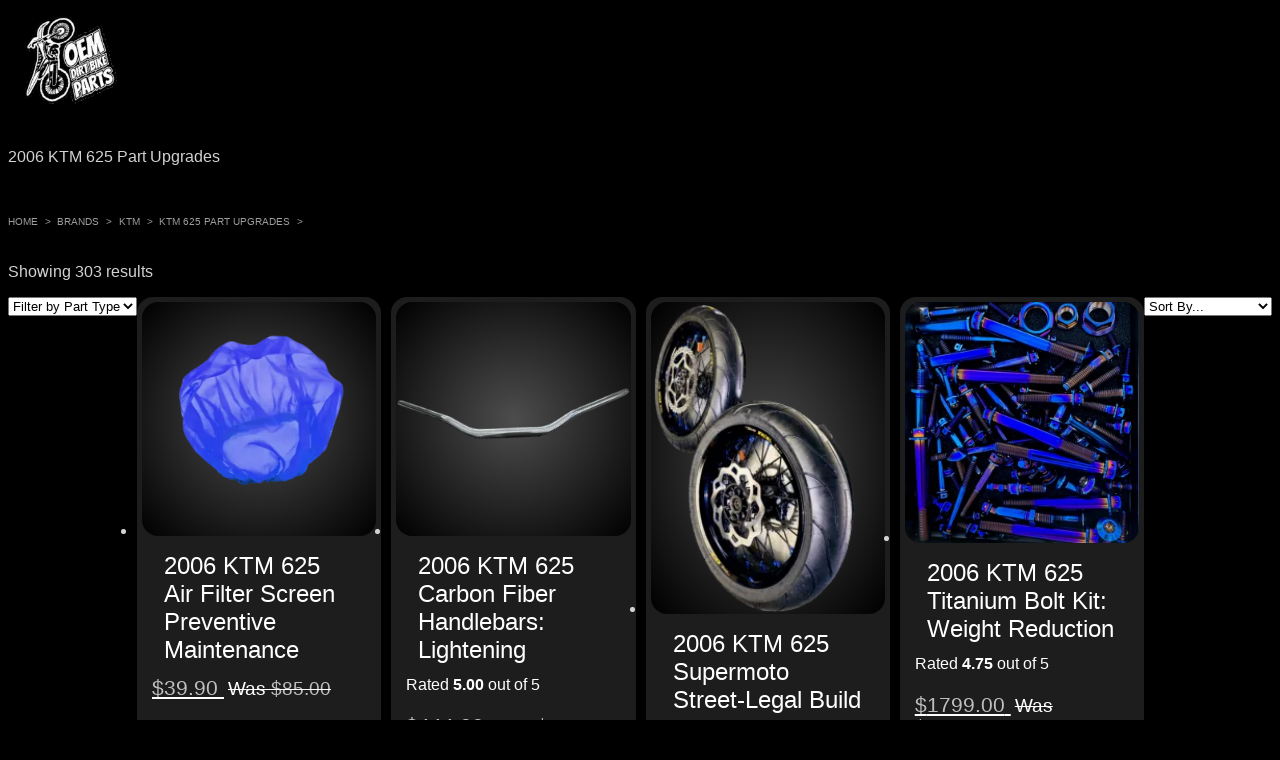

--- FILE ---
content_type: text/html; charset=UTF-8
request_url: https://oemdirtbikeparts.com/product-category/part-brands/ktm-oem-dirtbike-parts-factory-ktm-race-parts/ktm-625-parts-ktm/2006-ktm-625-parts-ktm-625-parts-ktm/
body_size: 134327
content:
<!doctype html><html lang="en-US" dir="ltr" prefix="og: https://ogp.me/ns#"><head> <script>(function(w,d,s,l,i){w[l]=w[l]||[];w[l].push({'gtm.start':
new Date().getTime(),event:'gtm.js'});var f=d.getElementsByTagName(s)[0],
j=d.createElement(s),dl=l!='dataLayer'?'&l='+l:'';j.async=true;j.src=
'https://www.googletagmanager.com/gtm.js?id='+i+dl;f.parentNode.insertBefore(j,f);
})(window,document,'script','dataLayer','GTM-NTVJQNXP');</script> <meta charset="UTF-8"><link rel="preconnect" href="https://fonts.gstatic.com/" crossorigin /><meta name="viewport" content="width=device-width, initial-scale=1, maximum-scale=1"><link rel="profile" href="http://gmpg.org/xfn/11"><style>img:is([sizes="auto" i],[sizes^="auto," i]){contain-intrinsic-size:3000px 1500px}</style><title>2006 KTM 625 Parts &amp; Upgrades - OEMdirtbikeparts.com</title><meta name="description" content="We have 2006 KTM 625 parts &amp; upgrades in stock. Free shipping to the U.S. lower 48 states. 180-day warranty!"/><meta name="robots" content="follow, index, max-snippet:-1, max-video-preview:-1, max-image-preview:large"/><link rel="canonical" href="https://oemdirtbikeparts.com/product-category/part-brands/ktm-oem-dirtbike-parts-factory-ktm-race-parts/ktm-625-parts-ktm/2006-ktm-625-parts-ktm-625-parts-ktm/" /><link rel="next" href="https://oemdirtbikeparts.com/product-category/part-brands/ktm-oem-dirtbike-parts-factory-ktm-race-parts/ktm-625-parts-ktm/2006-ktm-625-parts-ktm-625-parts-ktm/page/2/" /><meta property="og:locale" content="en_US" /><meta property="og:type" content="article" /><meta property="og:title" content="2006 KTM 625 Parts &amp; Upgrades - OEMdirtbikeparts.com" /><meta property="og:description" content="We have 2006 KTM 625 parts &amp; upgrades in stock. Free shipping to the U.S. lower 48 states. 180-day warranty!" /><meta property="og:url" content="https://oemdirtbikeparts.com/product-category/part-brands/ktm-oem-dirtbike-parts-factory-ktm-race-parts/ktm-625-parts-ktm/2006-ktm-625-parts-ktm-625-parts-ktm/" /><meta property="og:site_name" content="OEMdirtbikeparts.com" /><meta name="twitter:card" content="summary_large_image" /><meta name="twitter:title" content="2006 KTM 625 Parts &amp; Upgrades - OEMdirtbikeparts.com" /><meta name="twitter:description" content="We have 2006 KTM 625 parts &amp; upgrades in stock. Free shipping to the U.S. lower 48 states. 180-day warranty!" /><link rel='dns-prefetch' href='//cdnjs.cloudflare.com' /><link rel="alternate" type="application/rss+xml" title="OEMdirtbikeparts.com &raquo; Feed" href="https://oemdirtbikeparts.com/feed/" /><link rel="alternate" type="application/rss+xml" title="OEMdirtbikeparts.com &raquo; Comments Feed" href="https://oemdirtbikeparts.com/comments/feed/" /><link rel="alternate" type="application/rss+xml" title="OEMdirtbikeparts.com &raquo; 2006 KTM 625 Part Upgrades Category Feed" href="https://oemdirtbikeparts.com/product-category/part-brands/ktm-oem-dirtbike-parts-factory-ktm-race-parts/ktm-625-parts-ktm/2006-ktm-625-parts-ktm-625-parts-ktm/feed/" /><link data-optimized="1" data-asynced="1" as="style" onload="this.onload=null;this.rel='stylesheet'"  rel='preload' id='acy_front_messages_css-css' href='https://oemdirtbikeparts.com/wp-content/litespeed/css/8288ed9dd314215a53b0dce0e99c5487.css?ver=71299' media='all' /><style id="litespeed-ccss">:root{--cfw-heading-font-family:-apple-system,BlinkMacSystemFont,"Segoe UI",Roboto,Oxygen-Sans,Ubuntu,Cantarell,"Helvetica Neue",sans-serif;--cfw-body-font-family:-apple-system,BlinkMacSystemFont,"Segoe UI",Roboto,Oxygen-Sans,Ubuntu,Cantarell,"Helvetica Neue",sans-serif;--cfw-body-background-color:#fff;--cfw-body-text-color:#666;--cfw-body-link-color:#0073aa;--cfw-header-background-color:#fff;--cfw-header-text-color:#2b2b2b;--cfw-header-bottom-margin:0;--cfw-footer-background-color:#fff;--cfw-footer-text-color:#999;--cfw-footer-top-margin:0;--cfw-cart-summary-background-color:#fff;--cfw-cart-summary-mobile-background-color:#f4f4f4;--cfw-cart-summary-text-color:#333;--cfw-cart-summary-item-quantity-background-color:#727272e6;--cfw-cart-summary-item-quantity-text-color:#fff;--cfw-cart-summary-order-total-text-color:#000;--cfw-breadcrumb-completed-text-color:#00000080;--cfw-breadcrumb-current-text-color:#333;--cfw-breadcrumb-next-text-color:#00000080;--cfw-breadcrumb-completed-accent-color:#333;--cfw-breadcrumb-current-accent-color:#333;--cfw-breadcrumb-next-accent-color:#333;--cfw-buttons-primary-background-color:#333;--cfw-buttons-primary-text-color:#fff;--cfw-buttons-primary-hover-background-color:#555;--cfw-buttons-primary-hover-text-color:#fff;--cfw-buttons-secondary-background-color:#333;--cfw-buttons-secondary-text-color:#fff;--cfw-buttons-secondary-hover-background-color:#555;--cfw-buttons-secondary-hover-text-color:#555;--cfw-logo-url:"";--cfw-loading-shimmer-display-mode:block;--cfw-loading-shimmer-cart-item-quantity-display-mode:none;--cfw-loading-shimmer-primary-color:#eff1f3;--cfw-loading-shimmer-gradient:linear-gradient(to right,var(--cfw-loading-shimmer-primary-color) 4%,#e2e2e2 25%,var(--cfw-loading-shimmer-primary-color) 36%);--cfw-horizontal-divider-color:#b0b0b2;--cfw-loading-shimmer-filter:none;--cfw-tb-review-title:#333;--cfw-tb-review-subtitle:#6b7280;--cfw-tb-review-content:#333;--cfw-tb-guarantee-title:#333;--cfw-tb-guarantee-content:#333}.cr-qna-block .cr-qna-new-q-form{display:none}.cr-qna-block .cr-review-form-nav{display:flex;justify-content:space-between;border-top:1px solid #E5E9EB;border-bottom:1px solid #E5E9EB;height:50px}.cr-qna-block .cr-review-form-nav .cr-nav-left,.cr-qna-block .cr-review-form-nav .cr-nav-right{display:flex;align-items:center}.cr-qna-block .cr-review-form-nav .cr-nav-left svg{margin:0 5px 0 0}.cr-qna-block .cr-review-form-nav .cr-nav-left span{font-size:16px;color:#0E252C}.cr-qna-block .cr-review-form-item{display:flex;max-width:500px;margin:0 auto;padding:30px 0;border-bottom:1px solid #E5E9EB;position:relative;align-items:center}.cr-qna-block .cr-review-form-item img{display:block;height:60px;width:auto;margin:0 20px 0 0}.cr-qna-block .cr-review-form-item span{display:block;font-size:22px;font-weight:500;color:#0E252C}.cr-qna-block .cr-review-form-field-error{font-size:11px;color:#CE2B37;margin:5px 0 0 0;display:none}.cr-qna-block .cr-review-form-comment{max-width:500px;margin:0 auto;padding:0 0 20px 0;position:relative}.cr-qna-block .cr-review-form-comment .cr-review-form-comment-txt{border:solid 1px #D8E2E7;background-color:#FFF;box-shadow:none;position:relative;padding:12px 16px;color:#0E252C;font-size:14px;width:100%;margin:0}.cr-qna-block .cr-review-form-lbl{position:absolute;top:-7px;z-index:1;left:16px;background-color:#FFF;padding:0 5px;font-size:12px;line-height:12px;height:12px;color:#4D5D64}.cr-qna-block .cr-captcha-terms,.cr-qna-block .cr-review-form-terms{max-width:500px;margin:0 auto;padding:0 0 20px 0;line-height:1;display:block}.cr-qna-block .cr-review-form-terms label{display:inline-block;font-size:14px;font-weight:400;margin:0}.cr-qna-block .cr-review-form-terms .cr-review-form-checkbox{appearance:auto;width:auto;height:auto;border:none;display:inline-block;vertical-align:middle;margin:0 5px 0 0;accent-color:#4D5D64}.cr-qna-block .cr-review-form-terms span{display:inline;vertical-align:middle;color:#0E252C;line-height:1.3}.cr-qna-block .cr-review-form-terms .cr-review-form-checkbox::after{border:none;content:normal}.cr-qna-block .cr-captcha-terms{font-size:12px;font-weight:400;vertical-align:middle;color:#0E252C}.cr-qna-block .cr-review-form-ne{max-width:500px;margin:0 auto;padding:0 0 20px 0;position:relative;display:flex;gap:10px}.cr-qna-block .cr-review-form-ne .cr-review-form-name,.cr-qna-block .cr-review-form-ne .cr-review-form-email{width:50%;position:relative}.cr-qna-block .cr-review-form-ne .cr-review-form-name input,.cr-qna-block .cr-review-form-ne .cr-review-form-email input{width:100%}.cr-qna-block .cr-review-form-ne .cr-review-form-txt{border:solid 1px #D8E2E7;background-color:#FFF;box-shadow:none;position:relative;padding:12px 16px;color:#0E252C;font-size:14px;margin:0}.cr-qna-block .cr-review-form-buttons{max-width:500px;margin:0 auto;padding:0 0 30px 0;position:relative;display:flex;gap:10px}.cr-qna-block .cr-review-form-buttons .cr-review-form-submit{display:flex;background-color:#31856C;color:#fff;border:0;height:40px;line-height:20px;font-size:15px;width:50%;padding:0 10px;margin:0;align-items:center;justify-content:center}.cr-qna-block .cr-review-form-buttons .cr-review-form-submit img{display:none;height:10px}.cr-qna-block .cr-review-form-buttons .cr-review-form-cancel{display:flex;background-color:#fff;color:#0E252C;border:0;height:40px;line-height:20px;font-size:15px;width:50%;border:solid 1px #D8E2E7;padding:0 10px;margin:0;align-items:center;justify-content:center}.cr-qna-block .cr-review-form-result{max-width:500px;margin:0 auto;display:none;position:relative;padding:40px 0}.cr-qna-block .cr-qna-search-block .cr-clear-input{display:none;position:absolute;margin-left:-1.7em;margin-top:-8px;height:16px;top:50%;right:8px}.cr-qna-block .cr-qna-search-block .cr-clear-input svg{display:block;height:16px}:root{--wp--preset--aspect-ratio--square:1;--wp--preset--aspect-ratio--4-3:4/3;--wp--preset--aspect-ratio--3-4:3/4;--wp--preset--aspect-ratio--3-2:3/2;--wp--preset--aspect-ratio--2-3:2/3;--wp--preset--aspect-ratio--16-9:16/9;--wp--preset--aspect-ratio--9-16:9/16;--wp--preset--color--black:#000000;--wp--preset--color--cyan-bluish-gray:#abb8c3;--wp--preset--color--white:#ffffff;--wp--preset--color--pale-pink:#f78da7;--wp--preset--color--vivid-red:#cf2e2e;--wp--preset--color--luminous-vivid-orange:#ff6900;--wp--preset--color--luminous-vivid-amber:#fcb900;--wp--preset--color--light-green-cyan:#7bdcb5;--wp--preset--color--vivid-green-cyan:#00d084;--wp--preset--color--pale-cyan-blue:#8ed1fc;--wp--preset--color--vivid-cyan-blue:#0693e3;--wp--preset--color--vivid-purple:#9b51e0;--wp--preset--gradient--vivid-cyan-blue-to-vivid-purple:linear-gradient(135deg,rgba(6,147,227,1) 0%,rgb(155,81,224) 100%);--wp--preset--gradient--light-green-cyan-to-vivid-green-cyan:linear-gradient(135deg,rgb(122,220,180) 0%,rgb(0,208,130) 100%);--wp--preset--gradient--luminous-vivid-amber-to-luminous-vivid-orange:linear-gradient(135deg,rgba(252,185,0,1) 0%,rgba(255,105,0,1) 100%);--wp--preset--gradient--luminous-vivid-orange-to-vivid-red:linear-gradient(135deg,rgba(255,105,0,1) 0%,rgb(207,46,46) 100%);--wp--preset--gradient--very-light-gray-to-cyan-bluish-gray:linear-gradient(135deg,rgb(238,238,238) 0%,rgb(169,184,195) 100%);--wp--preset--gradient--cool-to-warm-spectrum:linear-gradient(135deg,rgb(74,234,220) 0%,rgb(151,120,209) 20%,rgb(207,42,186) 40%,rgb(238,44,130) 60%,rgb(251,105,98) 80%,rgb(254,248,76) 100%);--wp--preset--gradient--blush-light-purple:linear-gradient(135deg,rgb(255,206,236) 0%,rgb(152,150,240) 100%);--wp--preset--gradient--blush-bordeaux:linear-gradient(135deg,rgb(254,205,165) 0%,rgb(254,45,45) 50%,rgb(107,0,62) 100%);--wp--preset--gradient--luminous-dusk:linear-gradient(135deg,rgb(255,203,112) 0%,rgb(199,81,192) 50%,rgb(65,88,208) 100%);--wp--preset--gradient--pale-ocean:linear-gradient(135deg,rgb(255,245,203) 0%,rgb(182,227,212) 50%,rgb(51,167,181) 100%);--wp--preset--gradient--electric-grass:linear-gradient(135deg,rgb(202,248,128) 0%,rgb(113,206,126) 100%);--wp--preset--gradient--midnight:linear-gradient(135deg,rgb(2,3,129) 0%,rgb(40,116,252) 100%);--wp--preset--font-size--small:13px;--wp--preset--font-size--medium:20px;--wp--preset--font-size--large:36px;--wp--preset--font-size--x-large:42px;--wp--preset--spacing--20:0.44rem;--wp--preset--spacing--30:0.67rem;--wp--preset--spacing--40:1rem;--wp--preset--spacing--50:1.5rem;--wp--preset--spacing--60:2.25rem;--wp--preset--spacing--70:3.38rem;--wp--preset--spacing--80:5.06rem;--wp--preset--shadow--natural:6px 6px 9px rgba(0, 0, 0, 0.2);--wp--preset--shadow--deep:12px 12px 50px rgba(0, 0, 0, 0.4);--wp--preset--shadow--sharp:6px 6px 0px rgba(0, 0, 0, 0.2);--wp--preset--shadow--outlined:6px 6px 0px -3px rgba(255, 255, 255, 1), 6px 6px rgba(0, 0, 0, 1);--wp--preset--shadow--crisp:6px 6px 0px rgba(0, 0, 0, 1)}:root{--wp--style--global--content-size:800px;--wp--style--global--wide-size:1200px}:where(body){margin:0}:root{--wp--style--block-gap:24px}body{padding-top:0;padding-right:0;padding-bottom:0;padding-left:0}a:where(:not(.wp-element-button)){text-decoration:underline}:root{--woocommerce:#720eec;--wc-green:#7ad03a;--wc-red:#a00;--wc-orange:#ffba00;--wc-blue:#2ea2cc;--wc-primary:#720eec;--wc-primary-text:#fcfbfe;--wc-secondary:#e9e6ed;--wc-secondary-text:#515151;--wc-highlight:#958e09;--wc-highligh-text:white;--wc-content-bg:#fff;--wc-subtext:#767676;--wc-form-border-color:rgba(32, 7, 7, 0.8);--wc-form-border-radius:4px;--wc-form-border-width:1px}.woocommerce img,.woocommerce-page img{height:auto;max-width:100%}.woocommerce div.product .woocommerce-tabs ul.tabs li,.woocommerce-page div.product .woocommerce-tabs ul.tabs li{display:inline-block}@media only screen and (max-width:768px){:root{--woocommerce:#720eec;--wc-green:#7ad03a;--wc-red:#a00;--wc-orange:#ffba00;--wc-blue:#2ea2cc;--wc-primary:#720eec;--wc-primary-text:#fcfbfe;--wc-secondary:#e9e6ed;--wc-secondary-text:#515151;--wc-highlight:#958e09;--wc-highligh-text:white;--wc-content-bg:#fff;--wc-subtext:#767676;--wc-form-border-color:rgba(32, 7, 7, 0.8);--wc-form-border-radius:4px;--wc-form-border-width:1px}}:root{--woocommerce:#720eec;--wc-green:#7ad03a;--wc-red:#a00;--wc-orange:#ffba00;--wc-blue:#2ea2cc;--wc-primary:#720eec;--wc-primary-text:#fcfbfe;--wc-secondary:#e9e6ed;--wc-secondary-text:#515151;--wc-highlight:#958e09;--wc-highligh-text:white;--wc-content-bg:#fff;--wc-subtext:#767676;--wc-form-border-color:rgba(32, 7, 7, 0.8);--wc-form-border-radius:4px;--wc-form-border-width:1px}.screen-reader-text{clip:rect(1px,1px,1px,1px);height:1px;overflow:hidden;position:absolute!important;width:1px;word-wrap:normal!important}.woocommerce .woocommerce-breadcrumb{margin:0 0 1em;padding:0}.woocommerce .woocommerce-breadcrumb::after,.woocommerce .woocommerce-breadcrumb::before{content:" ";display:table}.woocommerce .woocommerce-breadcrumb::after{clear:both}.woocommerce .quantity .qty{width:3.631em;text-align:center}.woocommerce div.product{margin-bottom:0;position:relative}.woocommerce div.product .product_title{clear:none;margin-top:0;padding:0}.woocommerce div.product p.price ins{background:inherit;font-weight:700;display:inline-block}.woocommerce div.product p.price del{opacity:.7;display:inline-block}.woocommerce div.product .woocommerce-tabs ul.tabs li{border:1px solid #cfc8d8;background-color:#e9e6ed;color:#515151;display:inline-block;position:relative;z-index:0;border-radius:4px 4px 0 0;margin:0-5px;padding:0 1em}.woocommerce div.product .woocommerce-tabs ul.tabs li a{display:inline-block;padding:.5em 0;font-weight:700;color:#515151;text-decoration:none}.woocommerce div.product .woocommerce-tabs ul.tabs li::after,.woocommerce div.product .woocommerce-tabs ul.tabs li::before{border:1px solid #cfc8d8;position:absolute;bottom:-1px;width:5px;height:5px;content:" ";box-sizing:border-box}.woocommerce div.product .woocommerce-tabs ul.tabs li::before{left:-5px;border-bottom-right-radius:4px;border-width:0 1px 1px 0;box-shadow:2px 2px 0#e9e6ed}.woocommerce div.product .woocommerce-tabs ul.tabs li::after{right:-5px;border-bottom-left-radius:4px;border-width:0 0 1px 1px;box-shadow:-2px 2px 0#e9e6ed}.woocommerce div.product form.cart{margin-bottom:2em}.woocommerce div.product form.cart::after,.woocommerce div.product form.cart::before{content:" ";display:table}.woocommerce div.product form.cart::after{clear:both}.woocommerce div.product form.cart div.quantity{float:left;margin:0 4px 0 0}.woocommerce div.product form.cart .button{vertical-align:middle;float:left}.woocommerce .cart .button{float:none}.woocommerce:where(body:not(.woocommerce-block-theme-has-button-styles)) button.button{font-size:100%;margin:0;line-height:1;position:relative;text-decoration:none;overflow:visible;padding:.618em 1em;font-weight:700;border-radius:3px;left:auto;color:#515151;background-color:#e9e6ed;border:0;display:inline-block;background-image:none;box-shadow:none;text-shadow:none}.woocommerce:where(body:not(.woocommerce-block-theme-has-button-styles)) button.button.alt{background-color:#7f54b3;color:#fff;-webkit-font-smoothing:antialiased}.woocommerce:where(body:not(.woocommerce-uses-block-theme)) .woocommerce-breadcrumb{font-size:.92em;color:#767676}.woocommerce:where(body:not(.woocommerce-uses-block-theme)) .woocommerce-breadcrumb a{color:#767676}.woocommerce:where(body:not(.woocommerce-uses-block-theme)) div.product p.price{color:#958e09;font-size:1.25em}:root{--direction-multiplier:1}.screen-reader-text{height:1px;margin:-1px;overflow:hidden;padding:0;position:absolute;top:-10000em;width:1px;clip:rect(0,0,0,0);border:0}.elementor *,.elementor :after,.elementor :before{box-sizing:border-box}.elementor a{box-shadow:none;text-decoration:none}.elementor img{border:none;border-radius:0;box-shadow:none;height:auto;max-width:100%}.elementor-widget-wrap>.elementor-element.elementor-fixed{position:fixed}.elementor-widget-wrap .elementor-element.elementor-widget__width-auto,.elementor-widget-wrap .elementor-element.elementor-widget__width-initial{max-width:100%}@media (max-width:767px){.elementor-widget-wrap .elementor-element.elementor-widget-mobile__width-auto{max-width:100%}}.elementor-element{--flex-direction:initial;--flex-wrap:initial;--justify-content:initial;--align-items:initial;--align-content:initial;--gap:initial;--flex-basis:initial;--flex-grow:initial;--flex-shrink:initial;--order:initial;--align-self:initial;align-self:var(--align-self);flex-basis:var(--flex-basis);flex-grow:var(--flex-grow);flex-shrink:var(--flex-shrink);order:var(--order)}.elementor-element.elementor-fixed{z-index:1}.elementor-element:where(.e-con-full,.elementor-widget){align-content:var(--align-content);align-items:var(--align-items);flex-direction:var(--flex-direction);flex-wrap:var(--flex-wrap);gap:var(--row-gap) var(--column-gap);justify-content:var(--justify-content)}.elementor-invisible{visibility:hidden}.elementor-align-center{text-align:center}.elementor-align-right{text-align:right}.elementor-align-center .elementor-button{width:auto}@media (max-width:767px){.elementor-mobile-align-center{text-align:center}.elementor-mobile-align-center .elementor-button{width:auto}}:root{--page-title-display:block}.elementor-page-title,h1.entry-title{display:var(--page-title-display)}.elementor-section{position:relative}.elementor-section .elementor-container{display:flex;margin-left:auto;margin-right:auto;position:relative}@media (max-width:1024px){.elementor-section .elementor-container{flex-wrap:wrap}}.elementor-section.elementor-section-boxed>.elementor-container{max-width:1140px}.elementor-widget-wrap{align-content:flex-start;flex-wrap:wrap;position:relative;width:100%}.elementor:not(.elementor-bc-flex-widget) .elementor-widget-wrap{display:flex}.elementor-widget-wrap>.elementor-element{width:100%}.elementor-widget{position:relative}.elementor-widget:not(:last-child){margin-bottom:var(--kit-widget-spacing,20px)}.elementor-widget:not(:last-child).elementor-widget__width-auto,.elementor-widget:not(:last-child).elementor-widget__width-initial{margin-bottom:0}.elementor-column{display:flex;min-height:1px;position:relative}.elementor-column-gap-default>.elementor-column>.elementor-element-populated{padding:10px}@media (min-width:768px){.elementor-column.elementor-col-33{width:33.333%}.elementor-column.elementor-col-50{width:50%}.elementor-column.elementor-col-100{width:100%}}@media (max-width:767px){.elementor-column{width:100%}}@media (prefers-reduced-motion:no-preference){html{scroll-behavior:smooth}}.elementor-heading-title{line-height:1;margin:0;padding:0}.elementor-button{background-color:#69727d;border-radius:3px;color:#fff;display:inline-block;font-size:15px;line-height:1;padding:12px 24px;fill:#fff;text-align:center}.elementor-button:visited{color:#fff}.elementor-button-content-wrapper{display:flex;flex-direction:row;gap:5px;justify-content:center}.elementor-button-text{display:inline-block}.elementor-button span{text-decoration:inherit}@media (max-width:767px){.elementor .elementor-hidden-mobile{display:none}}@media (min-width:768px) and (max-width:1024px){.elementor .elementor-hidden-tablet{display:none}}@media (min-width:1025px) and (max-width:99999px){.elementor .elementor-hidden-desktop{display:none}}.elementor-widget-image{text-align:center}.elementor-widget-image a{display:inline-block}.elementor-widget-image img{display:inline-block;vertical-align:middle}.e-lottie__container{display:inline-block;max-width:var(--lottie-container-max-width);opacity:var(--lottie-container-opacity);width:var(--lottie-container-width)}.elementor-widget-heading .elementor-heading-title.elementor-size-medium{font-size:19px}.elementor-item:after,.elementor-item:before{display:block;position:absolute}.elementor-item:not(:hover):not(:focus):not(.elementor-item-active):not(.highlighted):after,.elementor-item:not(:hover):not(:focus):not(.elementor-item-active):not(.highlighted):before{opacity:0}.elementor-nav-menu__align-center .elementor-nav-menu{justify-content:center;margin-inline-end:auto;margin-inline-start:auto}.elementor-nav-menu{position:relative;z-index:2}.elementor-nav-menu:after{clear:both;content:" ";display:block;font:0/0 serif;height:0;overflow:hidden;visibility:hidden}.elementor-nav-menu,.elementor-nav-menu li{display:block;line-height:normal;list-style:none;margin:0;padding:0}.elementor-nav-menu a,.elementor-nav-menu li{position:relative}.elementor-nav-menu li{border-width:0}.elementor-nav-menu a{align-items:center;display:flex}.elementor-nav-menu a{line-height:20px;padding:10px 20px}.elementor-nav-menu--dropdown{background-color:#fff;font-size:13px}.elementor-nav-menu--dropdown-none .elementor-nav-menu--dropdown{display:none}.elementor-nav-menu--dropdown.elementor-nav-menu__container{margin-top:10px;overflow-x:hidden;overflow-y:auto;transform-origin:top}.elementor-nav-menu--dropdown a{color:#33373d}:is(.elementor-widget-woocommerce-product-add-to-cart,.woocommerce div.product .elementor-widget-woocommerce-product-add-to-cart,.elementor-widget-wc-add-to-cart,.woocommerce div.product .elementor-widget-wc-add-to-cart) form.cart{margin:0}:is(.elementor-widget-woocommerce-product-add-to-cart,.woocommerce div.product .elementor-widget-woocommerce-product-add-to-cart,.elementor-widget-wc-add-to-cart,.woocommerce div.product .elementor-widget-wc-add-to-cart) form.cart:not(.grouped_form):not(.variations_form){display:flex;flex-wrap:nowrap}:is(.elementor-widget-woocommerce-product-add-to-cart,.woocommerce div.product .elementor-widget-woocommerce-product-add-to-cart,.elementor-widget-wc-add-to-cart,.woocommerce div.product .elementor-widget-wc-add-to-cart) form.cart .button:where(:not(:first-child)),:is(.elementor-widget-woocommerce-product-add-to-cart,.woocommerce div.product .elementor-widget-woocommerce-product-add-to-cart,.elementor-widget-wc-add-to-cart,.woocommerce div.product .elementor-widget-wc-add-to-cart) form.cart button:where(:not(:first-child)){margin-block-start:0;margin-inline-start:var(--button-spacing,10px)}:is(.elementor-widget-woocommerce-product-add-to-cart,.woocommerce div.product .elementor-widget-woocommerce-product-add-to-cart,.elementor-widget-wc-add-to-cart,.woocommerce div.product .elementor-widget-wc-add-to-cart) .quantity{vertical-align:middle}:is(.elementor-widget-woocommerce-product-add-to-cart,.woocommerce div.product .elementor-widget-woocommerce-product-add-to-cart,.elementor-widget-wc-add-to-cart,.woocommerce div.product .elementor-widget-wc-add-to-cart) .quantity .qty{margin-inline-end:0;vertical-align:top}:is(.elementor-widget-woocommerce-product-add-to-cart,.woocommerce div.product .elementor-widget-woocommerce-product-add-to-cart,.elementor-widget-wc-add-to-cart,.woocommerce div.product .elementor-widget-wc-add-to-cart) .quantity input{height:100%}:is(.elementor-widget-woocommerce-product-add-to-cart,.woocommerce div.product .elementor-widget-woocommerce-product-add-to-cart,.elementor-widget-wc-add-to-cart,.woocommerce div.product .elementor-widget-wc-add-to-cart).elementor-add-to-cart--layout-auto form.cart:not(.grouped_form):not(.variations_form){display:block}:is(.elementor-widget-woocommerce-product-add-to-cart,.woocommerce div.product .elementor-widget-woocommerce-product-add-to-cart,.elementor-widget-wc-add-to-cart,.woocommerce div.product .elementor-widget-wc-add-to-cart).elementor-add-to-cart--layout-auto .e-atc-qty-button-holder{display:flex}:is(.elementor-widget-woocommerce-product-add-to-cart,.woocommerce div.product .elementor-widget-woocommerce-product-add-to-cart,.elementor-widget-wc-add-to-cart,.woocommerce div.product .elementor-widget-wc-add-to-cart).elementor-add-to-cart--layout-auto .e-atc-qty-button-holder{flex-wrap:nowrap}:is(.elementor-widget-woocommerce-product-add-to-cart,.woocommerce div.product .elementor-widget-woocommerce-product-add-to-cart,.elementor-widget-wc-add-to-cart,.woocommerce div.product .elementor-widget-wc-add-to-cart).elementor-add-to-cart--layout-auto .e-atc-qty-button-holder .quantity{margin-inline-end:0}:is(.elementor-widget-woocommerce-product-add-to-cart,.woocommerce div.product .elementor-widget-woocommerce-product-add-to-cart,.elementor-widget-wc-add-to-cart,.woocommerce div.product .elementor-widget-wc-add-to-cart).elementor-add-to-cart--layout-auto .e-atc-qty-button-holder .button,:is(.elementor-widget-woocommerce-product-add-to-cart,.woocommerce div.product .elementor-widget-woocommerce-product-add-to-cart,.elementor-widget-wc-add-to-cart,.woocommerce div.product .elementor-widget-wc-add-to-cart).elementor-add-to-cart--layout-auto .e-atc-qty-button-holder button{vertical-align:middle}:is(.elementor-widget-woocommerce-product-add-to-cart,.woocommerce div.product .elementor-widget-woocommerce-product-add-to-cart,.elementor-widget-wc-add-to-cart,.woocommerce div.product .elementor-widget-wc-add-to-cart).elementor-add-to-cart--align-center[class*="--layout-auto"] .e-atc-qty-button-holder{justify-content:center;text-align:center}:is(.elementor-widget-woocommerce-product-add-to-cart,.woocommerce div.product .elementor-widget-woocommerce-product-add-to-cart,.elementor-widget-wc-add-to-cart,.woocommerce div.product .elementor-widget-wc-add-to-cart).elementor-add-to-cart--align-center form.cart div.quantity{margin-inline-end:0}:is(.elementor-widget-woocommerce-product-add-to-cart,.woocommerce div.product .elementor-widget-woocommerce-product-add-to-cart,.elementor-widget-wc-add-to-cart,.woocommerce div.product .elementor-widget-wc-add-to-cart).elementor-add-to-cart--align-center form.cart .button,:is(.elementor-widget-woocommerce-product-add-to-cart,.woocommerce div.product .elementor-widget-woocommerce-product-add-to-cart,.elementor-widget-wc-add-to-cart,.woocommerce div.product .elementor-widget-wc-add-to-cart).elementor-add-to-cart--align-center form.cart button{flex-basis:auto}.woocommerce div.product.elementor ul.tabs li{padding:0}.woocommerce div.product.elementor ul.tabs li a{line-height:1;padding:.8em 1.2em}.woocommerce div.product.elementor ul.tabs li:after,.woocommerce div.product.elementor ul.tabs li:before{border:0;bottom:auto;box-sizing:border-box;content:none;height:auto;position:static;width:auto}.elementor-kit-60550{--e-global-color-primary:#18C1C3;--e-global-color-secondary:#6C00FF;--e-global-color-text:#D2D2D2;--e-global-color-accent:#00F8F1;--e-global-color-33840c15:#2F2F2F;--e-global-color-1d2aaede:#23A455;--e-global-color-634eaba5:#000;--e-global-color-6e29a3ef:#FFF;--e-global-typography-primary-font-family:"Electrolize";--e-global-typography-primary-font-weight:500;--e-global-typography-secondary-font-family:"Roboto Slab";--e-global-typography-secondary-font-weight:400;--e-global-typography-text-font-family:"Chivo";--e-global-typography-text-font-weight:400;--e-global-typography-accent-font-family:"Chivo";--e-global-typography-accent-font-weight:400;background-color:#000;color:var(--e-global-color-text);font-family:"Chivo",Arial,Helvetica,sans-serif}.elementor-kit-60550 h1{color:#FFF;font-family:"Electrolize",Arial,Helvetica,sans-serif}.elementor-kit-60550 label{color:#000}.elementor-kit-60550 input:not([type="button"]):not([type="submit"]),.elementor-kit-60550 textarea{font-weight:700;color:#010000;background-color:#FFF}.elementor-section.elementor-section-boxed>.elementor-container{max-width:1140px}.elementor-widget:not(:last-child){margin-block-end:0}.elementor-element{--widgets-spacing:0px 0px;--widgets-spacing-row:0px;--widgets-spacing-column:0px}h1.entry-title{display:var(--page-title-display)}@media (max-width:1024px){.elementor-section.elementor-section-boxed>.elementor-container{max-width:1024px}}@media (max-width:767px){.elementor-section.elementor-section-boxed>.elementor-container{max-width:767px}}.elementor-68482 .elementor-element.elementor-element-12f43eb{margin-top:0;margin-bottom:15px;padding:0 0 15px 0}.elementor-68482 .elementor-element.elementor-element-c563ba1.elementor-column.elementor-element[data-element_type="column"]>.elementor-widget-wrap.elementor-element-populated{align-content:center;align-items:center}.elementor-68482 .elementor-element.elementor-element-6f898a9{width:auto;max-width:auto;z-index:100}.elementor-68482 .elementor-element.elementor-element-6f898a9>.elementor-widget-container{margin:4px 0 0 0}.elementor-68482 .elementor-element.elementor-element-6f898a9 img{width:75%}.elementor-68482 .elementor-element.elementor-element-cd1b4d4.elementor-column.elementor-element[data-element_type="column"]>.elementor-widget-wrap.elementor-element-populated{align-content:center;align-items:center}.elementor-68482 .elementor-element.elementor-element-cd1b4d4.elementor-column>.elementor-widget-wrap{justify-content:center}.elementor-68482 .elementor-element.elementor-element-cd1b4d4>.elementor-element-populated{border-radius:0 0 0 0}.elementor-68482 .elementor-element.elementor-element-cd1b4d4>.elementor-element-populated{margin:0 0 0 0;--e-column-margin-right:0px;--e-column-margin-left:0px;padding:0 0 0 0}.elementor-68482 .elementor-element.elementor-element-a8c18ec .elementor-button{background-color:#330079E0;font-family:"Racing Sans One",Arial,Helvetica,sans-serif;font-size:1.5em;font-weight:700;text-transform:uppercase;fill:#FFF;color:#FFF;border-style:solid;border-width:1px 1px 1px 1px;border-color:#6C00FF;border-radius:100px 100px 100px 100px;padding:20px 50px 20px 50px}.elementor-68482 .elementor-element.elementor-element-a8c18ec>.elementor-widget-container{margin:0 0 0-15px}.elementor-68482 .elementor-element.elementor-element-a8c18ec{z-index:100}.elementor-68482 .elementor-element.elementor-element-c73609d.elementor-column>.elementor-widget-wrap{justify-content:flex-end}.elementor-68482 .elementor-element.elementor-element-b68b28c>.elementor-widget-container{margin:0 0 0 0;padding:0 0 0 0}.elementor-68482 .elementor-element.elementor-element-b68b28c{z-index:9999;--lottie-container-width:90px;--lottie-container-max-width:100px;--lottie-container-opacity:0.8;--lottie-container-opacity-hover:1}.elementor-location-header:before{content:"";display:table;clear:both}@media (max-width:1024px){.elementor-68482 .elementor-element.elementor-element-12f43eb{padding:0 0 0 0}.elementor-68482 .elementor-element.elementor-element-c563ba1.elementor-column>.elementor-widget-wrap{justify-content:flex-start}.elementor-68482 .elementor-element.elementor-element-cd1b4d4.elementor-column.elementor-element[data-element_type="column"]>.elementor-widget-wrap.elementor-element-populated{align-content:center;align-items:center}.elementor-68482 .elementor-element.elementor-element-cd1b4d4.elementor-column>.elementor-widget-wrap{justify-content:center}.elementor-68482 .elementor-element.elementor-element-cd1b4d4>.elementor-element-populated{margin:0 0 0 0;--e-column-margin-right:0px;--e-column-margin-left:0px;padding:0 0 0 0}.elementor-68482 .elementor-element.elementor-element-a8c18ec>.elementor-widget-container{margin:-12px 0 0 0}.elementor-68482 .elementor-element.elementor-element-c73609d.elementor-column>.elementor-widget-wrap{justify-content:flex-end}.elementor-68482 .elementor-element.elementor-element-b68b28c>.elementor-widget-container{margin:0 0 0 0;padding:0 0 0 0}.elementor-68482 .elementor-element.elementor-element-b68b28c{--lottie-container-width:62px;--lottie-container-max-width:62px}}@media (max-width:767px){.elementor-68482 .elementor-element.elementor-element-12f43eb{margin-top:0;margin-bottom:0}.elementor-68482 .elementor-element.elementor-element-c563ba1{width:25%}.elementor-68482 .elementor-element.elementor-element-6f898a9{width:auto;max-width:auto;text-align:left}.elementor-68482 .elementor-element.elementor-element-6f898a9>.elementor-widget-container{margin:0 0 0 0;padding:0 0 0 0}.elementor-68482 .elementor-element.elementor-element-6f898a9 img{width:75%}.elementor-68482 .elementor-element.elementor-element-cd1b4d4{width:50%}.elementor-68482 .elementor-element.elementor-element-cd1b4d4.elementor-column>.elementor-widget-wrap{justify-content:center}.elementor-68482 .elementor-element.elementor-element-cd1b4d4>.elementor-element-populated{margin:0 0 5px 0;--e-column-margin-right:0px;--e-column-margin-left:0px;padding:0 0 0 0}.elementor-68482 .elementor-element.elementor-element-a8c18ec>.elementor-widget-container{margin:0 0 0 0;padding:0 0 0 0}.elementor-68482 .elementor-element.elementor-element-a8c18ec .elementor-button{font-size:.9em;padding:15px 10px 15px 10px}.elementor-68482 .elementor-element.elementor-element-c73609d{width:25%}.elementor-68482 .elementor-element.elementor-element-c73609d.elementor-column>.elementor-widget-wrap{justify-content:flex-end}.elementor-68482 .elementor-element.elementor-element-b68b28c>.elementor-widget-container{margin:0 0 0 0;padding:0 0 0 0}.elementor-68482 .elementor-element.elementor-element-b68b28c{z-index:9997;--lottie-container-width:50px;--lottie-container-max-width:50px}}@media (min-width:768px){.elementor-68482 .elementor-element.elementor-element-c563ba1{width:10%}.elementor-68482 .elementor-element.elementor-element-cd1b4d4{width:79.333%}.elementor-68482 .elementor-element.elementor-element-c73609d{width:10%}}@media (max-width:1024px) and (min-width:768px){.elementor-68482 .elementor-element.elementor-element-c563ba1{width:15%}.elementor-68482 .elementor-element.elementor-element-cd1b4d4{width:70%}.elementor-68482 .elementor-element.elementor-element-c73609d{width:14%}}#brandBtn{visibility:hidden;width:fit-content}#hamburger{-webkit-transform:translate3d(0,0,0)}#topNav{z-index:99;height:125px!important;max-height:125px}@media (max-width:767px){#topNav{z-index:99;height:80px!important;max-height:80px}}:root{--swiper-theme-color:#007aff}:root{--swiper-navigation-size:44px}.elementor-element{--swiper-theme-color:#000;--swiper-navigation-size:44px;--swiper-pagination-bullet-size:6px;--swiper-pagination-bullet-horizontal-gap:6px}.elementor-29142 .elementor-element.elementor-element-7e76c1bc .elementor-nav-menu .elementor-item{font-family:"Electrolize",Arial,Helvetica,sans-serif;font-size:1.2rem;text-transform:uppercase;font-style:normal;letter-spacing:.5px}.elementor-location-header:before{content:"";display:table;clear:both}.elementor-112186 .elementor-element.elementor-element-70e848d4{text-transform:uppercase}.elementor-112186 .elementor-element.elementor-element-12c1e4cd{padding:0% 4% 0% 4%}.elementor-112186 .elementor-element.elementor-element-7d563fc3>.elementor-element-populated{border-style:none;margin:0 0 0 0;--e-column-margin-right:0px;--e-column-margin-left:0px;padding:0% 0% 0% 0%}.elementor-112186 .elementor-element.elementor-element-7d563fc3>.elementor-element-populated{border-radius:10px 10px 10px 10px}.elementor-112186 .elementor-element.elementor-element-e35a818>.elementor-widget-container{margin:18px 0 15px 0;padding:0em 0em 0em 0em}.elementor-112186 .elementor-element.elementor-element-e35a818{text-align:left}.elementor-112186 .elementor-element.elementor-element-e35a818 .elementor-heading-title{font-family:"Racing Sans One",Arial,Helvetica,sans-serif;font-size:2rem;font-weight:100;text-transform:capitalize;line-height:1.1em;color:#FFF}.elementor-112186 .elementor-element.elementor-element-10a4dd85>.elementor-widget-container{margin:0% 25% 0% 0%;padding:2% 1% 2% 2%;border-style:none}.elementor-112186 .elementor-element.elementor-element-10a4dd85{text-align:left;font-family:"Chivo",Arial,Helvetica,sans-serif;color:var(--e-global-color-text)}.elementor-112186 .elementor-element.elementor-element-1135c995>.elementor-widget-container{margin:0 0 0 0}.elementor-112186 .elementor-element.elementor-element-1135c995{text-align:left}.woocommerce .elementor-112186 .elementor-element.elementor-element-1135c995 .price{color:var(--e-global-color-primary);font-family:"Chivo",Arial,Helvetica,sans-serif;font-size:1.1em;font-weight:400;text-transform:none}.woocommerce .elementor-112186 .elementor-element.elementor-element-1135c995 .price ins{color:#0BFFA9;font-family:"Chivo",Arial,Helvetica,sans-serif;font-size:1.3em;font-weight:700;text-decoration:none}body:not(.rtl) .elementor-112186 .elementor-element.elementor-element-1135c995:not(.elementor-product-price-block-yes) del{margin-right:28px}.elementor-112186 .elementor-element.elementor-element-c882658.elementor-column.elementor-element[data-element_type="column"]>.elementor-widget-wrap.elementor-element-populated{align-content:flex-start;align-items:flex-start}.elementor-112186 .elementor-element.elementor-element-c882658>.elementor-element-populated{margin:0% 0% 0% 4%;--e-column-margin-right:0%;--e-column-margin-left:4%}.elementor-112186 .elementor-element.elementor-element-40bf44bd>.elementor-widget-container{margin:18px 0 15px 0;padding:0em 0em 0em 0em}.elementor-112186 .elementor-element.elementor-element-40bf44bd{text-align:left}.elementor-112186 .elementor-element.elementor-element-40bf44bd .elementor-heading-title{font-family:"Racing Sans One",Arial,Helvetica,sans-serif;font-size:2rem;font-weight:100;line-height:1.1em;color:#FFF}.elementor-112186 .elementor-element.elementor-element-244437ea>.elementor-widget-container{margin:0% 25% 0% 0%;padding:2% 1% 2% 2%;border-style:none}.elementor-112186 .elementor-element.elementor-element-244437ea{text-align:left;font-family:"Chivo",Arial,Helvetica,sans-serif;color:var(--e-global-color-text)}.elementor-112186 .elementor-element.elementor-element-deedd34{width:auto;max-width:auto;text-align:left}.elementor-112186 .elementor-element.elementor-element-deedd34>.elementor-widget-container{margin:0 0 0 0}.woocommerce .elementor-112186 .elementor-element.elementor-element-deedd34 .price{color:var(--e-global-color-primary);font-family:"Chivo",Arial,Helvetica,sans-serif;font-size:1.1em;font-weight:400;text-transform:none}.woocommerce .elementor-112186 .elementor-element.elementor-element-deedd34 .price ins{color:#D2D2D2;font-family:"Chivo",Arial,Helvetica,sans-serif;font-size:1.3em;font-weight:700;text-decoration:none}body:not(.rtl) .elementor-112186 .elementor-element.elementor-element-deedd34:not(.elementor-product-price-block-yes) del{margin-right:28px}.elementor-112186 .elementor-element.elementor-element-42943fe9>.elementor-widget-container{margin:0 0 0 0;padding:0% 0% 0% 0%;border-style:none;border-radius:11px 11px 11px 11px}.elementor-112186 .elementor-element.elementor-element-42943fe9 .cart button,.elementor-112186 .elementor-element.elementor-element-42943fe9 .cart .button{font-family:"Racing Sans One",Arial,Helvetica,sans-serif;font-size:17px;font-weight:400;text-transform:uppercase;font-style:normal;text-decoration:none;line-height:1em;letter-spacing:.8px;border-style:solid;border-width:1px 1px 1px 1px;border-radius:0 0 0 0;padding:0 0 0 0;color:#fff;background-color:#000;border-color:#18C1C3}.elementor-112186 .elementor-element.elementor-element-42943fe9{--button-spacing:0em}.elementor-112186 .elementor-element.elementor-element-42943fe9 .quantity .qty{font-family:"Chivo Mono",Arial,Helvetica,sans-serif;border-style:solid;border-width:1px 1px 1px 1px;border-radius:0 0 0 0;color:#F7F0F0;background-color:var(--e-global-color-634eaba5);border-color:#555}.woocommerce .elementor-112186 .elementor-element.elementor-element-480aabcb .woocommerce-tabs ul.wc-tabs li a{color:#FFF;font-family:"Electrolize",Arial,Helvetica,sans-serif;text-transform:uppercase;font-style:normal}.woocommerce .elementor-112186 .elementor-element.elementor-element-480aabcb .woocommerce-tabs ul.wc-tabs li{border-color:#15A3A5;border-radius:66px 66px 0 0}.elementor-112186 .elementor-element.elementor-element-658a0586{width:var(--container-widget-width,100%);max-width:100%;--container-widget-width:100%;--container-widget-flex-grow:0;bottom:10px;z-index:99}body:not(.rtl) .elementor-112186 .elementor-element.elementor-element-658a0586{left:0}.elementor-112186 .elementor-element.elementor-element-658a0586 .elementor-button{font-family:"Chivo Mono",Arial,Helvetica,sans-serif}.elementor-112186 .elementor-element.elementor-element-3ea0071 .elementor-button{background-color:#18C1C39C;font-family:"Chivo Mono",Arial,Helvetica,sans-serif;fill:#FFF;color:#FFF}.elementor-112186 .elementor-element.elementor-element-3ea0071{width:var(--container-widget-width,100%);max-width:100%;--container-widget-width:100%;--container-widget-flex-grow:0;bottom:10px;z-index:99}body:not(.rtl) .elementor-112186 .elementor-element.elementor-element-3ea0071{left:0}@media (min-width:768px){.elementor-112186 .elementor-element.elementor-element-7d563fc3{width:50%}.elementor-112186 .elementor-element.elementor-element-c882658{width:50%}}@media (max-width:1024px){.elementor-112186 .elementor-element.elementor-element-12c1e4cd{margin-top:0;margin-bottom:0}.elementor-112186 .elementor-element.elementor-element-e35a818>.elementor-widget-container{margin:0 0 15px 0}.elementor-112186 .elementor-element.elementor-element-e35a818 .elementor-heading-title{font-size:1.5em}.elementor-112186 .elementor-element.elementor-element-10a4dd85>.elementor-widget-container{margin:0 0 0 0;padding:5px 0 5px 9px}.elementor-112186 .elementor-element.elementor-element-10a4dd85{font-size:.9em}.woocommerce .elementor-112186 .elementor-element.elementor-element-1135c995 .price{font-size:.9em}.woocommerce .elementor-112186 .elementor-element.elementor-element-1135c995 .price ins{font-size:1.2em}.elementor-112186 .elementor-element.elementor-element-c882658.elementor-column.elementor-element[data-element_type="column"]>.elementor-widget-wrap.elementor-element-populated{align-content:flex-start;align-items:flex-start}.elementor-112186 .elementor-element.elementor-element-c882658>.elementor-element-populated{padding:30px 30px 30px 30px}.elementor-112186 .elementor-element.elementor-element-40bf44bd>.elementor-widget-container{margin:0 0 15px 0}.elementor-112186 .elementor-element.elementor-element-40bf44bd .elementor-heading-title{font-size:1.5em}.elementor-112186 .elementor-element.elementor-element-244437ea>.elementor-widget-container{margin:0 0 0 0;padding:5px 0 5px 9px}.elementor-112186 .elementor-element.elementor-element-244437ea{font-size:.9em}.woocommerce .elementor-112186 .elementor-element.elementor-element-deedd34 .price{font-size:.9em}.woocommerce .elementor-112186 .elementor-element.elementor-element-deedd34 .price ins{font-size:1.2em}.elementor-112186 .elementor-element.elementor-element-658a0586{--container-widget-width:100%;--container-widget-flex-grow:0;width:var(--container-widget-width,100%);max-width:100%}.elementor-112186 .elementor-element.elementor-element-3ea0071{--container-widget-width:100%;--container-widget-flex-grow:0;width:var(--container-widget-width,100%);max-width:100%}}@media (max-width:767px){.elementor-112186 .elementor-element.elementor-element-1a7a9cd1>.elementor-element-populated{margin:20px 0 10px 0;--e-column-margin-right:0px;--e-column-margin-left:0px}.elementor-112186 .elementor-element.elementor-element-70e848d4>.elementor-widget-container{padding:0 0 0 7px}.elementor-112186 .elementor-element.elementor-element-70e848d4{text-align:left;font-size:1em}.elementor-112186 .elementor-element.elementor-element-12c1e4cd{padding:0% 1% 0% 1%}.elementor-112186 .elementor-element.elementor-element-7d563fc3>.elementor-element-populated{margin:0 0 0 0;--e-column-margin-right:0px;--e-column-margin-left:0px;padding:0em 0em 0em 0em}.elementor-112186 .elementor-element.elementor-element-e35a818>.elementor-widget-container{margin:0 0 15px 0;padding:0 0 0 0;border-radius:0 0 0 0}.elementor-112186 .elementor-element.elementor-element-e35a818{text-align:center}.elementor-112186 .elementor-element.elementor-element-e35a818 .elementor-heading-title{font-size:22px;line-height:1em;letter-spacing:-.5px}.elementor-112186 .elementor-element.elementor-element-10a4dd85>.elementor-widget-container{margin:0% 0% 0% 0%}.elementor-112186 .elementor-element.elementor-element-10a4dd85{text-align:center;font-size:.8em}.elementor-112186 .elementor-element.elementor-element-1135c995>.elementor-widget-container{margin:0 0 0 0}.elementor-112186 .elementor-element.elementor-element-1135c995{text-align:left}.woocommerce .elementor-112186 .elementor-element.elementor-element-1135c995 .price{font-size:.8em;line-height:1.4em;letter-spacing:0;word-spacing:.3em}.woocommerce .elementor-112186 .elementor-element.elementor-element-1135c995 .price ins{font-size:1.5em}.elementor-112186 .elementor-element.elementor-element-c882658.elementor-column.elementor-element[data-element_type="column"]>.elementor-widget-wrap.elementor-element-populated{align-content:flex-start;align-items:flex-start}.elementor-112186 .elementor-element.elementor-element-c882658>.elementor-element-populated{margin:0 0 0 0;--e-column-margin-right:0px;--e-column-margin-left:0px;padding:0 0 0 0}.elementor-112186 .elementor-element.elementor-element-645367cf{padding:20px 0 0 0}.elementor-112186 .elementor-element.elementor-element-40bf44bd>.elementor-widget-container{margin:0 0 15px 0;padding:0 0 0 0;border-radius:0 0 0 0}.elementor-112186 .elementor-element.elementor-element-40bf44bd{text-align:left}.elementor-112186 .elementor-element.elementor-element-40bf44bd .elementor-heading-title{font-size:22px;line-height:1em;letter-spacing:-.5px}.elementor-112186 .elementor-element.elementor-element-244437ea>.elementor-widget-container{margin:0% 0% 0% 0%}.elementor-112186 .elementor-element.elementor-element-244437ea{font-size:.8em}.elementor-112186 .elementor-element.elementor-element-deedd34>.elementor-widget-container{margin:0 0 0 0}.elementor-112186 .elementor-element.elementor-element-deedd34{text-align:center}.woocommerce .elementor-112186 .elementor-element.elementor-element-deedd34 .price{font-size:.8em;line-height:1.6em;letter-spacing:2.2px;word-spacing:.1em}.woocommerce .elementor-112186 .elementor-element.elementor-element-deedd34 .price ins{font-size:1.5em}body:not(.rtl) .elementor-112186 .elementor-element.elementor-element-deedd34:not(.elementor-product-price-block-yes) del{margin-right:0}.elementor-112186 .elementor-element.elementor-element-42943fe9>.elementor-widget-container{border-radius:13px 13px 13px 13px}.elementor-112186 .elementor-element.elementor-element-42943fe9{--button-spacing:11px}.elementor-112186 .elementor-element.elementor-element-42943fe9 .quantity .qty{font-size:17px}.elementor-112186 .elementor-element.elementor-element-658a0586>.elementor-widget-container{margin:0 0 0 0;padding:0 0 0 0}.elementor-112186 .elementor-element.elementor-element-658a0586{--container-widget-width:100%;--container-widget-flex-grow:0;width:var(--container-widget-width,100%);max-width:100%;bottom:10px;z-index:99}.elementor-112186 .elementor-element.elementor-element-658a0586 .elementor-button{border-radius:0 0 0 0}.elementor-112186 .elementor-element.elementor-element-3ea0071>.elementor-widget-container{margin:0 0 0 0;padding:0 0 0 0}.elementor-112186 .elementor-element.elementor-element-3ea0071{--container-widget-width:100%;--container-widget-flex-grow:0;width:var(--container-widget-width,100%);max-width:100%;bottom:10px;z-index:99}.elementor-112186 .elementor-element.elementor-element-3ea0071 .elementor-button{border-radius:0 0 0 0}}.e-atc-qty-button-holder{width:98%;align-items:center}#moreproducts,#atc-btn{display:none}#moreproducts>div>div>a,#atc-btn>div>div>a{padding-top:9px;padding-bottom:9px;border-radius:100px}#cartOptionsWrap button.single_add_to_cart_button:not(.gpay-button):not(.applepay-button){width:90%;color:#FFF;background:#00fbffa8!important;border:solid 1px #18c1c3}#moreproducts>div>div>a,#atc-btn>div>div>a{color:#FFF;background:#128f9190!important;border:solid 1px #18c1c3}#atc-btn>div>div>a{width:45%}:target{scroll-margin-top:24px}.product span.woocommerce-Price-amount.amount{color:#bfbfbf!important}#cartOptionsWrap{border-radius:10px;padding:1em}.woocommerce div.product form.cart{flex-wrap:wrap!important}.woocommerce .woocommerce-breadcrumb{margin:0 0 20px;padding:0;list-style:none;font-size:.6em;overflow:hidden;width:100%;color:#9d9d9d}.woocommerce .woocommerce-breadcrumb li{float:left;display:inline-block}.woocommerce .woocommerce-breadcrumb a{padding:.7em 1em .7em em;float:left;text-decoration:none;text-transform:uppercase;color:#9d9d9d;position:relative}.woocommerce .woocommerce-breadcrumb a::after{content:">";padding-left:.7em;padding-right:.7em}.woocommerce .woocommerce-breadcrumb li:last-child{display:none}.woocommerce .woocommerce-breadcrumb li:last-child::after,.woocommerce .woocommerce-breadcrumb li:last-child::before{content:normal}.woocommerce div.product p.price del{opacity:0.8!important}.single .elementor-widget-wrap .elementor-add-to-cart form.cart{display:block!important}.single .elementor-widget-wrap .elementor-add-to-cart form.cart .quantity{float:left}body{--glsr-white:#fff;--glsr-gray-100:#f5f5f5;--glsr-gray-200:#e5e5e5;--glsr-gray-300:#d4d4d4;--glsr-gray-400:#a3a3a3;--glsr-gray-500:#737373;--glsr-gray-600:#525252;--glsr-gray-700:#404040;--glsr-gray-800:#262626;--glsr-gray-900:#171717;--glsr-black:#000;--glsr-blue:#1c64f2;--glsr-green:#057a55;--glsr-red:#e02424;--glsr-yellow:#faca15;--glsr-duration-slow:0.3s;--glsr-duration-fast:0.15s;--glsr-gap-xs:0.25em;--glsr-gap-sm:0.5em;--glsr-gap-md:0.75em;--glsr-gap-lg:1em;--glsr-gap-xl:2em;--glsr-leading:1.5;--glsr-px:1.25em;--glsr-py:1.25em;--glsr-radius:3px;--glsr-text-base:1em;--glsr-text-sm:0.875em;--glsr-text-md:1em;--glsr-text-lg:1.25em;--glsr-review-star:1.25em;--glsr-review-verified:var(--glsr-green);--glsr-tag-label-weight:600;--glsr-bar-bg:var(--glsr-yellow);--glsr-bar-leading:1.5;--glsr-bar-opacity:0.1;--glsr-max-w:48ch;--glsr-summary-star:1.5em;--glsr-summary-text:var(--glsr-text-sm);--glsr-choice-h:1.125em;--glsr-choice-w:1.125em;--glsr-description-text:var(--glsr-text-sm);--glsr-form-error:var(--glsr-red);--glsr-form-star:2em;--glsr-form-success:var(--glsr-green);--glsr-input-b:1px solid var(--glsr-gray-400);--glsr-input-bg:var(--glsr-white);--glsr-input-color:var(--glsr-gray-900);--glsr-input-px:0.75em;--glsr-input-py:0.5em;--glsr-input-radius:3px;--glsr-label-text:var(--glsr-text-sm);--glsr-label-weight:600;--glsr-range-size:1.75em;--glsr-toggle-bg-0:currentColor;--glsr-toggle-bg-1:currentColor;--glsr-toggle-color:var(--glsr-white);--glsr-toggle-h:1.25em;--glsr-toggle-opacity-0:0.2;--glsr-toggle-opacity-1:1;--glsr-toggle-p:.15em;--glsr-toggle-radius:999px;--glsr-toggle-shadow-color:rgba(0,0,0,.1);--glsr-toggle-size:calc(var(--glsr-toggle-h) - var(--glsr-toggle-p)*2);--glsr-toggle-text:1em;--glsr-toggle-w:calc(var(--glsr-toggle-h)*2 - var(--glsr-toggle-p)*2);--glsr-modal-bg:var(--wp--preset--color--base,var(--glsr-white));--glsr-modal-radius:3px;--glsr-modal-padding:1.5em;--glsr-tooltip-border-radius:4px;--glsr-tooltip-font-size:0.875rem;--glsr-tooltip-font-weight:400;--glsr-tooltip-line-height:1;--glsr-tooltip-margin:12px;--glsr-tooltip-padding:.5em 1em;--glsr-tooltip-size:6px}:root{--glsr-star-empty:url(https://oemdirtbikeparts.com/wp-content/plugins/site-reviews/assets/images/stars/default/star-empty.svg);--glsr-star-error:url(https://oemdirtbikeparts.com/wp-content/plugins/site-reviews/assets/images/stars/default/star-error.svg);--glsr-star-full:url(https://oemdirtbikeparts.com/wp-content/plugins/site-reviews/assets/images/stars/default/star-full.svg);--glsr-star-half:url(https://oemdirtbikeparts.com/wp-content/plugins/site-reviews/assets/images/stars/default/star-half.svg)}img.gal{max-width:100%;display:block}div.galcontainer>a{overflow:hidden;border:solid 1px #6c00ff;border-radius:10px;margin:0;display:grid;grid-template-rows:1fr auto;margin-bottom:10px;break-inside:avoid}div.galcontainer>a>img.gal{grid-row:1/-1;grid-column:1}a.mainimg{overflow:hidden;border:solid 1px #6c00ff;border-radius:10px;margin:0;display:block;margin-bottom:10px;break-inside:avoid;background-color:#fff0;background-image:radial-gradient(at center center,#4D4D4D 0%,#000000 100%)}.galcontainer{column-count:2;column-gap:10px}.elementor-nav-menu--dropdown.elementor-nav-menu__container{overflow-x:hidden;overflow-y:auto;transform-origin:top}.elementor-nav-menu--dropdown{font-size:13px}.elementor-nav-menu,.elementor-nav-menu li{display:block;line-height:normal;list-style:none;margin:0;padding:0}.elementor-nav-menu{position:relative;z-index:2}.elementor-nav-menu li{border-width:0}.elementor-nav-menu a,.elementor-nav-menu li{position:relative}ul>li.menu-item>a.elementor-item{display:flex;text-align:center}.elementor-nav-menu a{justify-content:center}.elementor-nav-menu a{line-height:20px;padding:10px 20px}.elementor-nav-menu a{align-items:center}.elementor-nav-menu a,.elementor-nav-menu li{position:relative}.screen-reader-text{clip:rect(1px,1px,1px,1px);word-wrap:normal!important;border:0;clip-path:inset(50%);height:1px;margin:-1px;overflow:hidden;overflow-wrap:normal!important;padding:0;position:absolute!important;width:1px}li.payment_method_stripe_applepay,li.payment_method_stripe_googlepay{display:none}.wc-stripe-product-checkout-container{display:none;width:100%}.wc-stripe-product-checkout-container.bottom{margin-top:1em}.wc-stripe-product-checkout-container ul.wc_stripe_product_payment_methods{list-style:none;margin:0;padding:0}.wc-stripe-product-checkout-container ul.wc_stripe_product_payment_methods li[class*=payment_method_stripe_]{list-style:none;margin:0 0 1em}.wc-stripe-product-checkout-container ul.wc_stripe_product_payment_methods li[class*=payment_method_stripe_]:last-child{margin:0}.wc-stripe-clear{clear:both;height:0;visibility:hidden}</style><script src="[data-uri]" defer></script><script data-optimized="1" src="https://oemdirtbikeparts.com/wp-content/plugins/litespeed-cache/assets/js/webfontloader.min.js" defer></script><script src="[data-uri]" defer></script> <link data-optimized="1" data-asynced="1" as="style" onload="this.onload=null;this.rel='stylesheet'"  rel='preload' id='cfw-blocks-styles-css' href='https://oemdirtbikeparts.com/wp-content/litespeed/css/f933e4cfe9a515e5b4f90554bf00b09b.css?ver=6fbc8' media='all' /><link data-optimized="1" data-asynced="1" as="style" onload="this.onload=null;this.rel='stylesheet'"  rel='preload' id='swiper-css' href='https://oemdirtbikeparts.com/wp-content/litespeed/css/ac17d6d82861a5f74d6bba0fd7159a30.css?ver=46d49' media='all' /><link data-optimized="1" data-asynced="1" as="style" onload="this.onload=null;this.rel='stylesheet'"  rel='preload' id='e-swiper-css' href='https://oemdirtbikeparts.com/wp-content/litespeed/css/e2a0cf61977653d4f1fb20fc15e0efae.css?ver=cf47f' media='all' /><link data-optimized="1" data-asynced="1" as="style" onload="this.onload=null;this.rel='stylesheet'"  rel='preload' id='elementor-icons-shared-0-css' href='https://oemdirtbikeparts.com/wp-content/litespeed/css/d5f209eb1a25e615b48bd9f1c9fdeb8c.css?ver=487a6' media='all' /><link data-optimized="1" data-asynced="1" as="style" onload="this.onload=null;this.rel='stylesheet'"  rel='preload' id='elementor-icons-fa-solid-css' href='https://oemdirtbikeparts.com/wp-content/litespeed/css/3c4206d0a19da6a02f02df2e49884aad.css?ver=e73ee' media='all' /><link data-optimized="1" data-asynced="1" as="style" onload="this.onload=null;this.rel='stylesheet'"  rel='preload' id='cr-frontend-css-css' href='https://oemdirtbikeparts.com/wp-content/litespeed/css/d1558b85c04bc935a17ec4332f7b1f0f.css?ver=e9b5b' media='all' /><link data-optimized="1" data-asynced="1" as="style" onload="this.onload=null;this.rel='stylesheet'"  rel='preload' id='cr-badges-css-css' href='https://oemdirtbikeparts.com/wp-content/litespeed/css/662b9eb1bdc96dde4f2281a7c50236ea.css?ver=fe1c9' media='all' /><style id='global-styles-inline-css'>:root{--wp--preset--aspect-ratio--square:1;--wp--preset--aspect-ratio--4-3:4/3;--wp--preset--aspect-ratio--3-4:3/4;--wp--preset--aspect-ratio--3-2:3/2;--wp--preset--aspect-ratio--2-3:2/3;--wp--preset--aspect-ratio--16-9:16/9;--wp--preset--aspect-ratio--9-16:9/16;--wp--preset--color--black:#000000;--wp--preset--color--cyan-bluish-gray:#abb8c3;--wp--preset--color--white:#ffffff;--wp--preset--color--pale-pink:#f78da7;--wp--preset--color--vivid-red:#cf2e2e;--wp--preset--color--luminous-vivid-orange:#ff6900;--wp--preset--color--luminous-vivid-amber:#fcb900;--wp--preset--color--light-green-cyan:#7bdcb5;--wp--preset--color--vivid-green-cyan:#00d084;--wp--preset--color--pale-cyan-blue:#8ed1fc;--wp--preset--color--vivid-cyan-blue:#0693e3;--wp--preset--color--vivid-purple:#9b51e0;--wp--preset--gradient--vivid-cyan-blue-to-vivid-purple:linear-gradient(135deg,rgba(6,147,227,1) 0%,rgb(155,81,224) 100%);--wp--preset--gradient--light-green-cyan-to-vivid-green-cyan:linear-gradient(135deg,rgb(122,220,180) 0%,rgb(0,208,130) 100%);--wp--preset--gradient--luminous-vivid-amber-to-luminous-vivid-orange:linear-gradient(135deg,rgba(252,185,0,1) 0%,rgba(255,105,0,1) 100%);--wp--preset--gradient--luminous-vivid-orange-to-vivid-red:linear-gradient(135deg,rgba(255,105,0,1) 0%,rgb(207,46,46) 100%);--wp--preset--gradient--very-light-gray-to-cyan-bluish-gray:linear-gradient(135deg,rgb(238,238,238) 0%,rgb(169,184,195) 100%);--wp--preset--gradient--cool-to-warm-spectrum:linear-gradient(135deg,rgb(74,234,220) 0%,rgb(151,120,209) 20%,rgb(207,42,186) 40%,rgb(238,44,130) 60%,rgb(251,105,98) 80%,rgb(254,248,76) 100%);--wp--preset--gradient--blush-light-purple:linear-gradient(135deg,rgb(255,206,236) 0%,rgb(152,150,240) 100%);--wp--preset--gradient--blush-bordeaux:linear-gradient(135deg,rgb(254,205,165) 0%,rgb(254,45,45) 50%,rgb(107,0,62) 100%);--wp--preset--gradient--luminous-dusk:linear-gradient(135deg,rgb(255,203,112) 0%,rgb(199,81,192) 50%,rgb(65,88,208) 100%);--wp--preset--gradient--pale-ocean:linear-gradient(135deg,rgb(255,245,203) 0%,rgb(182,227,212) 50%,rgb(51,167,181) 100%);--wp--preset--gradient--electric-grass:linear-gradient(135deg,rgb(202,248,128) 0%,rgb(113,206,126) 100%);--wp--preset--gradient--midnight:linear-gradient(135deg,rgb(2,3,129) 0%,rgb(40,116,252) 100%);--wp--preset--font-size--small:13px;--wp--preset--font-size--medium:20px;--wp--preset--font-size--large:36px;--wp--preset--font-size--x-large:42px;--wp--preset--spacing--20:0.44rem;--wp--preset--spacing--30:0.67rem;--wp--preset--spacing--40:1rem;--wp--preset--spacing--50:1.5rem;--wp--preset--spacing--60:2.25rem;--wp--preset--spacing--70:3.38rem;--wp--preset--spacing--80:5.06rem;--wp--preset--shadow--natural:6px 6px 9px rgba(0, 0, 0, 0.2);--wp--preset--shadow--deep:12px 12px 50px rgba(0, 0, 0, 0.4);--wp--preset--shadow--sharp:6px 6px 0px rgba(0, 0, 0, 0.2);--wp--preset--shadow--outlined:6px 6px 0px -3px rgba(255, 255, 255, 1), 6px 6px rgba(0, 0, 0, 1);--wp--preset--shadow--crisp:6px 6px 0px rgba(0, 0, 0, 1)}:root{--wp--style--global--content-size:800px;--wp--style--global--wide-size:1200px}:where(body){margin:0}.wp-site-blocks>.alignleft{float:left;margin-right:2em}.wp-site-blocks>.alignright{float:right;margin-left:2em}.wp-site-blocks>.aligncenter{justify-content:center;margin-left:auto;margin-right:auto}:where(.wp-site-blocks)>*{margin-block-start:24px;margin-block-end:0}:where(.wp-site-blocks)>:first-child{margin-block-start:0}:where(.wp-site-blocks)>:last-child{margin-block-end:0}:root{--wp--style--block-gap:24px}:root :where(.is-layout-flow)>:first-child{margin-block-start:0}:root :where(.is-layout-flow)>:last-child{margin-block-end:0}:root :where(.is-layout-flow)>*{margin-block-start:24px;margin-block-end:0}:root :where(.is-layout-constrained)>:first-child{margin-block-start:0}:root :where(.is-layout-constrained)>:last-child{margin-block-end:0}:root :where(.is-layout-constrained)>*{margin-block-start:24px;margin-block-end:0}:root :where(.is-layout-flex){gap:24px}:root :where(.is-layout-grid){gap:24px}.is-layout-flow>.alignleft{float:left;margin-inline-start:0;margin-inline-end:2em}.is-layout-flow>.alignright{float:right;margin-inline-start:2em;margin-inline-end:0}.is-layout-flow>.aligncenter{margin-left:auto!important;margin-right:auto!important}.is-layout-constrained>.alignleft{float:left;margin-inline-start:0;margin-inline-end:2em}.is-layout-constrained>.alignright{float:right;margin-inline-start:2em;margin-inline-end:0}.is-layout-constrained>.aligncenter{margin-left:auto!important;margin-right:auto!important}.is-layout-constrained>:where(:not(.alignleft):not(.alignright):not(.alignfull)){max-width:var(--wp--style--global--content-size);margin-left:auto!important;margin-right:auto!important}.is-layout-constrained>.alignwide{max-width:var(--wp--style--global--wide-size)}body .is-layout-flex{display:flex}.is-layout-flex{flex-wrap:wrap;align-items:center}.is-layout-flex>:is(*,div){margin:0}body .is-layout-grid{display:grid}.is-layout-grid>:is(*,div){margin:0}body{padding-top:0;padding-right:0;padding-bottom:0;padding-left:0}a:where(:not(.wp-element-button)){text-decoration:underline}:root :where(.wp-element-button,.wp-block-button__link){background-color:#32373c;border-width:0;color:#fff;font-family:inherit;font-size:inherit;line-height:inherit;padding:calc(0.667em + 2px) calc(1.333em + 2px);text-decoration:none}.has-black-color{color:var(--wp--preset--color--black)!important}.has-cyan-bluish-gray-color{color:var(--wp--preset--color--cyan-bluish-gray)!important}.has-white-color{color:var(--wp--preset--color--white)!important}.has-pale-pink-color{color:var(--wp--preset--color--pale-pink)!important}.has-vivid-red-color{color:var(--wp--preset--color--vivid-red)!important}.has-luminous-vivid-orange-color{color:var(--wp--preset--color--luminous-vivid-orange)!important}.has-luminous-vivid-amber-color{color:var(--wp--preset--color--luminous-vivid-amber)!important}.has-light-green-cyan-color{color:var(--wp--preset--color--light-green-cyan)!important}.has-vivid-green-cyan-color{color:var(--wp--preset--color--vivid-green-cyan)!important}.has-pale-cyan-blue-color{color:var(--wp--preset--color--pale-cyan-blue)!important}.has-vivid-cyan-blue-color{color:var(--wp--preset--color--vivid-cyan-blue)!important}.has-vivid-purple-color{color:var(--wp--preset--color--vivid-purple)!important}.has-black-background-color{background-color:var(--wp--preset--color--black)!important}.has-cyan-bluish-gray-background-color{background-color:var(--wp--preset--color--cyan-bluish-gray)!important}.has-white-background-color{background-color:var(--wp--preset--color--white)!important}.has-pale-pink-background-color{background-color:var(--wp--preset--color--pale-pink)!important}.has-vivid-red-background-color{background-color:var(--wp--preset--color--vivid-red)!important}.has-luminous-vivid-orange-background-color{background-color:var(--wp--preset--color--luminous-vivid-orange)!important}.has-luminous-vivid-amber-background-color{background-color:var(--wp--preset--color--luminous-vivid-amber)!important}.has-light-green-cyan-background-color{background-color:var(--wp--preset--color--light-green-cyan)!important}.has-vivid-green-cyan-background-color{background-color:var(--wp--preset--color--vivid-green-cyan)!important}.has-pale-cyan-blue-background-color{background-color:var(--wp--preset--color--pale-cyan-blue)!important}.has-vivid-cyan-blue-background-color{background-color:var(--wp--preset--color--vivid-cyan-blue)!important}.has-vivid-purple-background-color{background-color:var(--wp--preset--color--vivid-purple)!important}.has-black-border-color{border-color:var(--wp--preset--color--black)!important}.has-cyan-bluish-gray-border-color{border-color:var(--wp--preset--color--cyan-bluish-gray)!important}.has-white-border-color{border-color:var(--wp--preset--color--white)!important}.has-pale-pink-border-color{border-color:var(--wp--preset--color--pale-pink)!important}.has-vivid-red-border-color{border-color:var(--wp--preset--color--vivid-red)!important}.has-luminous-vivid-orange-border-color{border-color:var(--wp--preset--color--luminous-vivid-orange)!important}.has-luminous-vivid-amber-border-color{border-color:var(--wp--preset--color--luminous-vivid-amber)!important}.has-light-green-cyan-border-color{border-color:var(--wp--preset--color--light-green-cyan)!important}.has-vivid-green-cyan-border-color{border-color:var(--wp--preset--color--vivid-green-cyan)!important}.has-pale-cyan-blue-border-color{border-color:var(--wp--preset--color--pale-cyan-blue)!important}.has-vivid-cyan-blue-border-color{border-color:var(--wp--preset--color--vivid-cyan-blue)!important}.has-vivid-purple-border-color{border-color:var(--wp--preset--color--vivid-purple)!important}.has-vivid-cyan-blue-to-vivid-purple-gradient-background{background:var(--wp--preset--gradient--vivid-cyan-blue-to-vivid-purple)!important}.has-light-green-cyan-to-vivid-green-cyan-gradient-background{background:var(--wp--preset--gradient--light-green-cyan-to-vivid-green-cyan)!important}.has-luminous-vivid-amber-to-luminous-vivid-orange-gradient-background{background:var(--wp--preset--gradient--luminous-vivid-amber-to-luminous-vivid-orange)!important}.has-luminous-vivid-orange-to-vivid-red-gradient-background{background:var(--wp--preset--gradient--luminous-vivid-orange-to-vivid-red)!important}.has-very-light-gray-to-cyan-bluish-gray-gradient-background{background:var(--wp--preset--gradient--very-light-gray-to-cyan-bluish-gray)!important}.has-cool-to-warm-spectrum-gradient-background{background:var(--wp--preset--gradient--cool-to-warm-spectrum)!important}.has-blush-light-purple-gradient-background{background:var(--wp--preset--gradient--blush-light-purple)!important}.has-blush-bordeaux-gradient-background{background:var(--wp--preset--gradient--blush-bordeaux)!important}.has-luminous-dusk-gradient-background{background:var(--wp--preset--gradient--luminous-dusk)!important}.has-pale-ocean-gradient-background{background:var(--wp--preset--gradient--pale-ocean)!important}.has-electric-grass-gradient-background{background:var(--wp--preset--gradient--electric-grass)!important}.has-midnight-gradient-background{background:var(--wp--preset--gradient--midnight)!important}.has-small-font-size{font-size:var(--wp--preset--font-size--small)!important}.has-medium-font-size{font-size:var(--wp--preset--font-size--medium)!important}.has-large-font-size{font-size:var(--wp--preset--font-size--large)!important}.has-x-large-font-size{font-size:var(--wp--preset--font-size--x-large)!important}:root :where(.wp-block-pullquote){font-size:1.5em;line-height:1.6}</style><link data-optimized="1" data-asynced="1" as="style" onload="this.onload=null;this.rel='stylesheet'"  rel='preload' id='woocommerce-layout-css' href='https://oemdirtbikeparts.com/wp-content/litespeed/css/7c222c2b2bff9ff8e2802d7f22f663ca.css?ver=f1fba' media='all' /><link data-optimized="1" data-asynced="1" as="style" onload="this.onload=null;this.rel='stylesheet'"  rel='preload' id='woocommerce-smallscreen-css' href='https://oemdirtbikeparts.com/wp-content/litespeed/css/709e2a81c398f73ed430bd0e824c57b2.css?ver=4219d' media='only screen and (max-width: 768px)' /><link data-optimized="1" data-asynced="1" as="style" onload="this.onload=null;this.rel='stylesheet'"  rel='preload' id='woocommerce-general-css' href='https://oemdirtbikeparts.com/wp-content/litespeed/css/f6f2c49cc973474c021157063cea531f.css?ver=8e41d' media='all' /><style id='woocommerce-inline-inline-css'>.woocommerce form .form-row .required{visibility:visible}</style><link data-optimized="1" data-asynced="1" as="style" onload="this.onload=null;this.rel='stylesheet'"  rel='preload' id='brands-styles-css' href='https://oemdirtbikeparts.com/wp-content/litespeed/css/2f4492b9de3c700c8abcdc9ee5d6d3ac.css?ver=944c3' media='all' /><link data-optimized="1" data-asynced="1" as="style" onload="this.onload=null;this.rel='stylesheet'"  rel='preload' id='xoo-wsc-fonts-css' href='https://oemdirtbikeparts.com/wp-content/litespeed/css/e3d4a5fdc591da7060a0dbc142a220eb.css?ver=16db1' media='all' /><link data-optimized="1" data-asynced="1" as="style" onload="this.onload=null;this.rel='stylesheet'"  rel='preload' id='xoo-wsc-style-css' href='https://oemdirtbikeparts.com/wp-content/litespeed/css/b0cd7c63983fbf372ea3521684c17bbf.css?ver=4d44d' media='all' /><style id='xoo-wsc-style-inline-css'>.xoo-wsc-ft-buttons-cont a.xoo-wsc-ft-btn,.xoo-wsc-container .xoo-wsc-btn{background-color:#15a3a5;color:#fff;border:1px solid #333;padding:10px 20px}.xoo-wsc-ft-buttons-cont a.xoo-wsc-ft-btn:hover,.xoo-wsc-container .xoo-wsc-btn:hover{background-color:#18b7ba;color:#fff;border:2px solid #000}.xoo-wsc-footer{background-color:#0f0f0f;color:#fff;padding:10px 20px;box-shadow:0 -5px 10px #0000001a}.xoo-wsc-footer,.xoo-wsc-footer a,.xoo-wsc-footer .amount{font-size:18px}.xoo-wsc-btn .amount{color:#fff}.xoo-wsc-btn:hover .amount{color:#fff}.xoo-wsc-ft-buttons-cont{grid-template-columns:auto}.xoo-wsc-basket{top:60px;right:100px;background-color:#0000;color:#18c1c3;box-shadow:0 0 0 0;border-radius:14px;display:none;width:38px;height:38px}.xoo-wsc-bki{font-size:24px}.xoo-wsc-items-count{top:-9px;right:-8px}.xoo-wsc-items-count,.xoo-wsch-items-count{background-color:#6c00ff;color:#fff}.xoo-wsc-container,.xoo-wsc-slider{max-width:300px;right:-300px;top:0;bottom:0;top:0;font-family:}.xoo-wsc-cart-active .xoo-wsc-container,.xoo-wsc-slider-active .xoo-wsc-slider{right:0}.xoo-wsc-cart-active .xoo-wsc-basket{right:300px}.xoo-wsc-slider{right:-300px}span.xoo-wsch-close{font-size:16px}.xoo-wsch-top{justify-content:center}span.xoo-wsch-close{right:10px}.xoo-wsch-text{font-size:20px}.xoo-wsc-header{color:#f4f4f4;background-color:#1e1e1e;border-bottom:2px solid #eee;padding:15px 15px}.xoo-wsc-body{background-color:#0f0f0f}.xoo-wsc-products:not(.xoo-wsc-pattern-card),.xoo-wsc-products:not(.xoo-wsc-pattern-card) span.amount,.xoo-wsc-products:not(.xoo-wsc-pattern-card) a{font-size:14px;color:#f4f4f4}.xoo-wsc-products:not(.xoo-wsc-pattern-card) .xoo-wsc-product{padding:20px 15px;margin:0;border-radius:0;box-shadow:0 0;background-color:#fff0}.xoo-wsc-sum-col{justify-content:center}.xoo-wsc-sc-count{background-color:#6c00ff;color:#fff}.xoo-wsc-sc-bki{font-size:24px;color:#18c1c3}.xoo-wsc-sc-cont{color:#fff}.xoo-wsc-product dl.variation{display:block}.xoo-wsc-product-cont{padding:10px 10px}.xoo-wsc-products:not(.xoo-wsc-pattern-card) .xoo-wsc-img-col{width:35%}.xoo-wsc-pattern-card .xoo-wsc-img-col img{max-width:100%;height:auto}.xoo-wsc-products:not(.xoo-wsc-pattern-card) .xoo-wsc-sum-col{width:65%}.xoo-wsc-pattern-card .xoo-wsc-product-cont{width:50%}@media only screen and (max-width:600px){.xoo-wsc-pattern-card .xoo-wsc-product-cont{width:50%}}.xoo-wsc-pattern-card .xoo-wsc-product{border:0;box-shadow:0 10px 15px -12px #0000001a}.xoo-wsc-sm-front{background-color:#eee}.xoo-wsc-pattern-card,.xoo-wsc-sm-front{border-bottom-left-radius:5px;border-bottom-right-radius:5px}.xoo-wsc-pattern-card,.xoo-wsc-img-col img,.xoo-wsc-img-col,.xoo-wsc-sm-back-cont{border-top-left-radius:5px;border-top-right-radius:5px}.xoo-wsc-sm-back{background-color:#fff}.xoo-wsc-pattern-card,.xoo-wsc-pattern-card a,.xoo-wsc-pattern-card .amount{font-size:14px}.xoo-wsc-sm-front,.xoo-wsc-sm-front a,.xoo-wsc-sm-front .amount{color:#000}.xoo-wsc-sm-back,.xoo-wsc-sm-back a,.xoo-wsc-sm-back .amount{color:#000}.magictime{animation-duration:0.5s}span.xoo-wsch-items-count{height:20px;line-height:20px;width:20px}span.xoo-wsch-icon{font-size:30px}.xoo-wsc-smr-del{font-size:14px}</style><link data-optimized="1" data-asynced="1" as="style" onload="this.onload=null;this.rel='stylesheet'"  rel='preload' id='hello-elementor-header-footer-css' href='https://oemdirtbikeparts.com/wp-content/litespeed/css/6154966e468e824087cdb0ffac698627.css?ver=4680c' media='all' /><link data-optimized="1" data-asynced="1" as="style" onload="this.onload=null;this.rel='stylesheet'"  rel='preload' id='jet-woo-builder-css' href='https://oemdirtbikeparts.com/wp-content/litespeed/css/ce79d683a85fc5140e3782178f3821ee.css?ver=ed99c' media='all' /><style id='jet-woo-builder-inline-css'>@font-face{font-family:"WooCommerce";font-weight:400;font-style:normal;src:url(https://oemdirtbikeparts.com/wp-content/plugins/woocommerce/assets/fonts/WooCommerce.eot);src:url("https://oemdirtbikeparts.com/wp-content/plugins/woocommerce/assets/fonts/WooCommerce.eot?#iefix") format("embedded-opentype"),url(https://oemdirtbikeparts.com/wp-content/plugins/woocommerce/assets/fonts/WooCommerce.woff) format("woff"),url(https://oemdirtbikeparts.com/wp-content/plugins/woocommerce/assets/fonts/WooCommerce.ttf) format("truetype"),url("https://oemdirtbikeparts.com/wp-content/plugins/woocommerce/assets/fonts/WooCommerce.svg#WooCommerce") format("svg")}</style><link data-optimized="1" data-asynced="1" as="style" onload="this.onload=null;this.rel='stylesheet'"  rel='preload' id='e-animation-fadeInDown-css' href='https://oemdirtbikeparts.com/wp-content/litespeed/css/8d11aa12913de35905310fc7c32f16ec.css?ver=46cf0' media='all' /><link data-optimized="1" data-asynced="1" as="style" onload="this.onload=null;this.rel='stylesheet'"  rel='preload' id='elementor-frontend-css' href='https://oemdirtbikeparts.com/wp-content/litespeed/css/735dcaed6cbf656a43ac054bf8da91de.css?ver=aa256' media='all' /><style id='elementor-frontend-inline-css'>@media(max-width:767px){.elementor-29142 .elementor-element.elementor-element-1144d026:not(.elementor-motion-effects-element-type-background),.elementor-29142 .elementor-element.elementor-element-1144d026>.elementor-motion-effects-container>.elementor-motion-effects-layer{background-image:url(https://oemdirtbikeparts.com/wp-content/uploads/2023/08/dirt-bike-filter-cover-screen-.png.webp)}}</style><link data-optimized="1" data-asynced="1" as="style" onload="this.onload=null;this.rel='stylesheet'"  rel='preload' id='widget-image-css' href='https://oemdirtbikeparts.com/wp-content/litespeed/css/0247f37a5f9147712935e8379b0d51f5.css?ver=c6ed7' media='all' /><link data-optimized="1" data-asynced="1" as="style" onload="this.onload=null;this.rel='stylesheet'"  rel='preload' id='e-animation-pulse-css' href='https://oemdirtbikeparts.com/wp-content/litespeed/css/7d4fb8f8671bcdfd0242459d0cad55e3.css?ver=211fc' media='all' /><link data-optimized="1" data-asynced="1" as="style" onload="this.onload=null;this.rel='stylesheet'"  rel='preload' id='e-animation-flash-css' href='https://oemdirtbikeparts.com/wp-content/litespeed/css/06c3ec3357601bb54af058dcc10b05e4.css?ver=25f80' media='all' /><link data-optimized="1" data-asynced="1" as="style" onload="this.onload=null;this.rel='stylesheet'"  rel='preload' id='e-sticky-css' href='https://oemdirtbikeparts.com/wp-content/litespeed/css/75eab7ff454e72dcf8e87c875f2d966f.css?ver=cdcb7' media='all' /><link data-optimized="1" data-asynced="1" as="style" onload="this.onload=null;this.rel='stylesheet'"  rel='preload' id='widget-lottie-css' href='https://oemdirtbikeparts.com/wp-content/litespeed/css/3f6c867527b750e1fab61894388fa1af.css?ver=a7a2f' media='all' /><link data-optimized="1" data-asynced="1" as="style" onload="this.onload=null;this.rel='stylesheet'"  rel='preload' id='widget-heading-css' href='https://oemdirtbikeparts.com/wp-content/litespeed/css/2d1e8dc855f6c780d9a209700fd47c01.css?ver=0a149' media='all' /><link data-optimized="1" data-asynced="1" as="style" onload="this.onload=null;this.rel='stylesheet'"  rel='preload' id='widget-image-box-css' href='https://oemdirtbikeparts.com/wp-content/litespeed/css/8db604c77fdc89babe406f1db3a1d865.css?ver=231f3' media='all' /><link data-optimized="1" data-asynced="1" as="style" onload="this.onload=null;this.rel='stylesheet'"  rel='preload' id='e-motion-fx-css' href='https://oemdirtbikeparts.com/wp-content/litespeed/css/3f0edfe4c67a65e88e52db0fc918dc4f.css?ver=a612d' media='all' /><link data-optimized="1" data-asynced="1" as="style" onload="this.onload=null;this.rel='stylesheet'"  rel='preload' id='e-animation-slideInUp-css' href='https://oemdirtbikeparts.com/wp-content/litespeed/css/fa510758af027e1ce98b6b36d6439d45.css?ver=34dd6' media='all' /><link data-optimized="1" data-asynced="1" as="style" onload="this.onload=null;this.rel='stylesheet'"  rel='preload' id='widget-nav-menu-css' href='https://oemdirtbikeparts.com/wp-content/litespeed/css/89a981e16711a5a1468103ed5ce88117.css?ver=cdc52' media='all' /><link data-optimized="1" data-asynced="1" as="style" onload="this.onload=null;this.rel='stylesheet'"  rel='preload' id='jet-elements-css' href='https://oemdirtbikeparts.com/wp-content/litespeed/css/0c6b1c6c2ce4bf38132701a3f5b2e7af.css?ver=33e16' media='all' /><link data-optimized="1" data-asynced="1" as="style" onload="this.onload=null;this.rel='stylesheet'"  rel='preload' id='jet-animated-text-css' href='https://oemdirtbikeparts.com/wp-content/litespeed/css/835a80814f018ab694dd6aa7e24d61bb.css?ver=4a2b7' media='all' /><link data-optimized="1" data-asynced="1" as="style" onload="this.onload=null;this.rel='stylesheet'"  rel='preload' id='jet-animated-text-skin-css' href='https://oemdirtbikeparts.com/wp-content/litespeed/css/714027289717cda2780014abef1d741b.css?ver=f1dd5' media='all' /><link data-optimized="1" data-asynced="1" as="style" onload="this.onload=null;this.rel='stylesheet'"  rel='preload' id='e-animation-fadeInUp-css' href='https://oemdirtbikeparts.com/wp-content/litespeed/css/a76d8a6c292521f1eae1c6f2d3a2f0d2.css?ver=0d395' media='all' /><link data-optimized="1" data-asynced="1" as="style" onload="this.onload=null;this.rel='stylesheet'"  rel='preload' id='e-animation-fadeIn-css' href='https://oemdirtbikeparts.com/wp-content/litespeed/css/4bebd7ab3cfcfe8aa0247d9b269c004a.css?ver=f7f8d' media='all' /><link data-optimized="1" data-asynced="1" as="style" onload="this.onload=null;this.rel='stylesheet'"  rel='preload' id='e-popup-css' href='https://oemdirtbikeparts.com/wp-content/litespeed/css/103fbf6a57304a51fa419a6e7ef08f90.css?ver=91950' media='all' /><link data-optimized="1" data-asynced="1" as="style" onload="this.onload=null;this.rel='stylesheet'"  rel='preload' id='e-animation-slideInRight-css' href='https://oemdirtbikeparts.com/wp-content/litespeed/css/2a0afe9e1f7506b66dfa4b1480b73472.css?ver=fa584' media='all' /><link data-optimized="1" data-asynced="1" as="style" onload="this.onload=null;this.rel='stylesheet'"  rel='preload' id='widget-search-form-css' href='https://oemdirtbikeparts.com/wp-content/litespeed/css/48d22bdcf64f6d74290abf0c75282b47.css?ver=df148' media='all' /><link data-optimized="1" data-asynced="1" as="style" onload="this.onload=null;this.rel='stylesheet'"  rel='preload' id='widget-social-icons-css' href='https://oemdirtbikeparts.com/wp-content/litespeed/css/cb86228f98449e9d29e787ae4749f4da.css?ver=0419e' media='all' /><link data-optimized="1" data-asynced="1" as="style" onload="this.onload=null;this.rel='stylesheet'"  rel='preload' id='e-apple-webkit-css' href='https://oemdirtbikeparts.com/wp-content/litespeed/css/04b1efc34ae877f73f7c3d2be788287f.css?ver=4f208' media='all' /><link data-optimized="1" data-asynced="1" as="style" onload="this.onload=null;this.rel='stylesheet'"  rel='preload' id='e-animation-slideInDown-css' href='https://oemdirtbikeparts.com/wp-content/litespeed/css/a6db861b1ddcc105ca526a62ca326448.css?ver=e67dd' media='all' /><link data-optimized="1" data-asynced="1" as="style" onload="this.onload=null;this.rel='stylesheet'"  rel='preload' id='jet-blocks-css' href='https://oemdirtbikeparts.com/wp-content/litespeed/css/b98b289b83d95758cba29f8ca4146a90.css?ver=49699' media='all' /><link data-optimized="1" data-asynced="1" as="style" onload="this.onload=null;this.rel='stylesheet'"  rel='preload' id='elementor-icons-css' href='https://oemdirtbikeparts.com/wp-content/litespeed/css/bb792054ba92caa4db65aaab50ecdde6.css?ver=f3a0e' media='all' /><link data-optimized="1" data-asynced="1" as="style" onload="this.onload=null;this.rel='stylesheet'"  rel='preload' id='elementor-post-60550-css' href='https://oemdirtbikeparts.com/wp-content/litespeed/css/7ddc8265832e2f3f56a8f94135f59b6c.css?ver=bdbb1' media='all' /><link data-optimized="1" data-asynced="1" as="style" onload="this.onload=null;this.rel='stylesheet'"  rel='preload' id='jet-tabs-frontend-css' href='https://oemdirtbikeparts.com/wp-content/litespeed/css/6822938ff759edcb8dab0a99f365d11a.css?ver=9f7ea' media='all' /><link data-optimized="1" data-asynced="1" as="style" onload="this.onload=null;this.rel='stylesheet'"  rel='preload' id='font-awesome-5-all-css' href='https://oemdirtbikeparts.com/wp-content/litespeed/css/3e5f24f3134abbc2721cb8aefb225781.css?ver=962e2' media='all' /><link data-optimized="1" data-asynced="1" as="style" onload="this.onload=null;this.rel='stylesheet'"  rel='preload' id='font-awesome-4-shim-css' href='https://oemdirtbikeparts.com/wp-content/litespeed/css/e2fa12e0966d1e5ab7fb13c1a73ad7f2.css?ver=ee70d' media='all' /><link data-optimized="1" data-asynced="1" as="style" onload="this.onload=null;this.rel='stylesheet'"  rel='preload' id='elementor-post-68482-css' href='https://oemdirtbikeparts.com/wp-content/litespeed/css/c139c64db385f8286c8a64675c04d431.css?ver=7a4e7' media='all' /><link data-optimized="1" data-asynced="1" as="style" onload="this.onload=null;this.rel='stylesheet'"  rel='preload' id='elementor-post-29142-css' href='https://oemdirtbikeparts.com/wp-content/litespeed/css/948f9ed3aef63c8a021d9ab633f343e5.css?ver=d507a' media='all' /><link data-optimized="1" data-asynced="1" as="style" onload="this.onload=null;this.rel='stylesheet'"  rel='preload' id='elementor-post-106798-css' href='https://oemdirtbikeparts.com/wp-content/litespeed/css/923c844f79114b530cb2d70a7dd2bd94.css?ver=1cd69' media='all' /><link data-optimized="1" data-asynced="1" as="style" onload="this.onload=null;this.rel='stylesheet'"  rel='preload' id='elementor-post-102812-css' href='https://oemdirtbikeparts.com/wp-content/litespeed/css/5084d2cebb3f732d4d2dc85db016f29a.css?ver=91059' media='all' /><link data-optimized="1" data-asynced="1" as="style" onload="this.onload=null;this.rel='stylesheet'"  rel='preload' id='elementor-post-93117-css' href='https://oemdirtbikeparts.com/wp-content/litespeed/css/68175bbb56c272f4524aa0c23170329f.css?ver=11c4c' media='all' /><link data-optimized="1" data-asynced="1" as="style" onload="this.onload=null;this.rel='stylesheet'"  rel='preload' id='elementor-post-82067-css' href='https://oemdirtbikeparts.com/wp-content/litespeed/css/0d79181942bcbbf9e24896630677ca50.css?ver=840be' media='all' /><link data-optimized="1" data-asynced="1" as="style" onload="this.onload=null;this.rel='stylesheet'"  rel='preload' id='elementor-post-68443-css' href='https://oemdirtbikeparts.com/wp-content/litespeed/css/d6d20cdb14fd46feb35b3bc92bd8a3d3.css?ver=ced34' media='all' /><link data-optimized="1" data-asynced="1" as="style" onload="this.onload=null;this.rel='stylesheet'"  rel='preload' id='select2-css' href='https://oemdirtbikeparts.com/wp-content/litespeed/css/058ff1bba3890d677fb2fb10b47e70e4.css?ver=f37f4' media='all' /><link data-optimized="1" data-asynced="1" as="style" onload="this.onload=null;this.rel='stylesheet'"  rel='preload' id='dashicons-css' href='https://oemdirtbikeparts.com/wp-content/litespeed/css/e8d4e738851327f83861570d90e51daa.css?ver=6c1dd' media='all' /><link data-optimized="1" data-asynced="1" as="style" onload="this.onload=null;this.rel='stylesheet'"  rel='preload' id='jquery-ui-style-css' href='https://oemdirtbikeparts.com/wp-content/litespeed/css/e79a09f715540341bea260c0de4c8289.css?ver=b009f' media='all' /><link data-optimized="1" data-asynced="1" as="style" onload="this.onload=null;this.rel='stylesheet'"  rel='preload' id='thwepo-timepicker-style-css' href='https://oemdirtbikeparts.com/wp-content/litespeed/css/d32c0802caad7dec837aa2d42b76fb39.css?ver=c8b18' media='all' /><link data-optimized="1" data-asynced="1" as="style" onload="this.onload=null;this.rel='stylesheet'"  rel='preload' id='thwepo-daterange-style-css' href='https://oemdirtbikeparts.com/wp-content/litespeed/css/c089e7cd896a257e0528cb5c2089f544.css?ver=167ab' media='all' /><link data-optimized="1" data-asynced="1" as="style" onload="this.onload=null;this.rel='stylesheet'"  rel='preload' id='thwepo-public-style-css' href='https://oemdirtbikeparts.com/wp-content/litespeed/css/8d26e45bc4c78ca6101b971f022344da.css?ver=876d6' media='all' /><link data-optimized="1" data-asynced="1" as="style" onload="this.onload=null;this.rel='stylesheet'"  rel='preload' id='wp-color-picker-css' href='https://oemdirtbikeparts.com/wp-content/litespeed/css/201d7dffa91992f21369b270647c9b0a.css?ver=05cae' media='all' /><link data-optimized="1" data-asynced="1" as="style" onload="this.onload=null;this.rel='stylesheet'"  rel='preload' id='jquery-chosen-css' href='https://oemdirtbikeparts.com/wp-content/litespeed/css/1741ab5a3ebbb5a5c587ba9f88dc2a86.css?ver=a1d16' media='all' /><link data-optimized="1" data-asynced="1" as="style" onload="this.onload=null;this.rel='stylesheet'"  rel='preload' id='jet-search-css' href='https://oemdirtbikeparts.com/wp-content/litespeed/css/8cddfff2cef0bc4adb94fccd4e2395ed.css?ver=b5244' media='all' /><link data-optimized="1" data-asynced="1" as="style" onload="this.onload=null;this.rel='stylesheet'"  rel='preload' id='woo_discount_pro_style-css' href='https://oemdirtbikeparts.com/wp-content/litespeed/css/4f96c85996e55fe34f1fa4a313e87c19.css?ver=0f6dc' media='all' /><link data-optimized="1" data-asynced="1" as="style" onload="this.onload=null;this.rel='stylesheet'"  rel='preload' id='site-reviews-css' href='https://oemdirtbikeparts.com/wp-content/litespeed/css/37922f499e9490ee8e43612be81ffd7b.css?ver=8463a' media='all' /><style id='site-reviews-inline-css'>:root{--glsr-star-empty:url(https://oemdirtbikeparts.com/wp-content/plugins/site-reviews/assets/images/stars/default/star-empty.svg);--glsr-star-error:url(https://oemdirtbikeparts.com/wp-content/plugins/site-reviews/assets/images/stars/default/star-error.svg);--glsr-star-full:url(https://oemdirtbikeparts.com/wp-content/plugins/site-reviews/assets/images/stars/default/star-full.svg);--glsr-star-half:url(https://oemdirtbikeparts.com/wp-content/plugins/site-reviews/assets/images/stars/default/star-half.svg)}</style><link data-optimized="1" data-asynced="1" as="style" onload="this.onload=null;this.rel='stylesheet'"  rel='preload' id='elementor-gf-local-electrolize-css' href='https://oemdirtbikeparts.com/wp-content/litespeed/css/70df3ed94405cabafcb4358d18c71f06.css?ver=29ecd' media='all' /><link data-optimized="1" data-asynced="1" as="style" onload="this.onload=null;this.rel='stylesheet'"  rel='preload' id='elementor-gf-local-robotoslab-css' href='https://oemdirtbikeparts.com/wp-content/litespeed/css/687ac57dcd06c3358ec79202dfd976e4.css?ver=d3ceb' media='all' /><link data-optimized="1" data-asynced="1" as="style" onload="this.onload=null;this.rel='stylesheet'"  rel='preload' id='elementor-gf-local-chivo-css' href='https://oemdirtbikeparts.com/wp-content/litespeed/css/461d671e63ab7648ea1dd59249b6c3d4.css?ver=e7b4f' media='all' /><link data-optimized="1" data-asynced="1" as="style" onload="this.onload=null;this.rel='stylesheet'"  rel='preload' id='elementor-gf-local-candal-css' href='https://oemdirtbikeparts.com/wp-content/litespeed/css/c4e63d139c81057116e7ce3fd419d1b5.css?ver=2e397' media='all' /><link data-optimized="1" data-asynced="1" as="style" onload="this.onload=null;this.rel='stylesheet'"  rel='preload' id='elementor-gf-local-orbitron-css' href='https://oemdirtbikeparts.com/wp-content/litespeed/css/5b6de6283ab9489e09b1a1f505aea252.css?ver=745e6' media='all' /><link data-optimized="1" data-asynced="1" as="style" onload="this.onload=null;this.rel='stylesheet'"  rel='preload' id='elementor-gf-local-chivomono-css' href='https://oemdirtbikeparts.com/wp-content/litespeed/css/ffec79125433f43ab5b3d7c93492959e.css?ver=332b7' media='all' /><link data-optimized="1" data-asynced="1" as="style" onload="this.onload=null;this.rel='stylesheet'"  rel='preload' id='elementor-icons-fa-regular-css' href='https://oemdirtbikeparts.com/wp-content/litespeed/css/2035229017e5cb8ae416629afce2a545.css?ver=8a519' media='all' /> <script type="text/template" id="tmpl-variation-template"><div class="woocommerce-variation-description">{{{ data.variation.variation_description }}}</div>
	<div class="woocommerce-variation-price">{{{ data.variation.price_html }}}</div>
	<div class="woocommerce-variation-availability">{{{ data.variation.availability_html }}}</div></script> <script type="text/template" id="tmpl-unavailable-variation-template"><p role="alert">Sorry, this product is unavailable. Please choose a different combination.</p></script> <script src="[data-uri]" defer></script> <script id="acy_front_messages_js-js-before" src="[data-uri]" defer></script> <script src="https://oemdirtbikeparts.com/wp-content/plugins/acymailing/media/js/front/messages.min.js?v=1732832594&amp;ver=6.8.3" id="acy_front_messages_js-js" defer data-deferred="1"></script> <script src="https://oemdirtbikeparts.com/wp-includes/js/jquery/jquery.min.js?ver=3.7.1" id="jquery-core-js"></script> <script src="https://oemdirtbikeparts.com/wp-includes/js/jquery/jquery-migrate.min.js?ver=3.4.1" id="jquery-migrate-js" defer data-deferred="1"></script> <script src="https://oemdirtbikeparts.com/wp-includes/js/underscore.min.js?ver=1.13.7" id="underscore-js" defer data-deferred="1"></script> <script id="wp-util-js-extra" src="[data-uri]" defer></script> <script src="https://oemdirtbikeparts.com/wp-includes/js/wp-util.min.js?ver=6.8.3" id="wp-util-js" defer data-deferred="1"></script> <script src="https://oemdirtbikeparts.com/wp-includes/js/imagesloaded.min.js?ver=6.8.3" id="imagesLoaded-js" defer data-deferred="1"></script> <script src="https://oemdirtbikeparts.com/wp-content/plugins/woocommerce/assets/js/jquery-blockui/jquery.blockUI.min.js?ver=2.7.0-wc.10.3.5" id="wc-jquery-blockui-js" defer data-wp-strategy="defer"></script> <script id="wc-add-to-cart-js-extra" src="[data-uri]" defer></script> <script src="https://oemdirtbikeparts.com/wp-content/plugins/woocommerce/assets/js/frontend/add-to-cart.min.js?ver=10.3.5" id="wc-add-to-cart-js" defer data-wp-strategy="defer"></script> <script src="https://oemdirtbikeparts.com/wp-content/plugins/woocommerce/assets/js/js-cookie/js.cookie.min.js?ver=2.1.4-wc.10.3.5" id="wc-js-cookie-js" defer data-wp-strategy="defer"></script> <script id="woocommerce-js-extra" src="[data-uri]" defer></script> <script src="https://oemdirtbikeparts.com/wp-content/plugins/woocommerce/assets/js/frontend/woocommerce.min.js?ver=10.3.5" id="woocommerce-js" defer data-wp-strategy="defer"></script> <script src="https://oemdirtbikeparts.com/wp-includes/js/jquery/ui/core.min.js?ver=1.13.3" id="jquery-ui-core-js" defer data-deferred="1"></script> <script src="https://oemdirtbikeparts.com/wp-content/plugins/elementor/assets/lib/font-awesome/js/v4-shims.min.js?ver=3.32.4" id="font-awesome-4-shim-js" defer data-deferred="1"></script> <script id="wc-add-to-cart-variation-js-extra" src="[data-uri]" defer></script> <script src="https://oemdirtbikeparts.com/wp-content/plugins/woocommerce/assets/js/frontend/add-to-cart-variation.min.js?ver=10.3.5" id="wc-add-to-cart-variation-js" defer data-wp-strategy="defer"></script> <script src="https://oemdirtbikeparts.com/wp-content/plugins/woocommerce-extra-product-options-pro/public/assets/js/timepicker/jquery.timepicker.min.js?ver=1.0.1" id="thwepo-timepicker-script-js" defer data-deferred="1"></script> <script src="https://oemdirtbikeparts.com/wp-content/plugins/woocommerce-extra-product-options-pro/public/assets/js/inputmask-js/jquery.inputmask.min.js?ver=5.0.6" id="thwepo-input-mask-js" defer data-deferred="1"></script> <script src="https://oemdirtbikeparts.com/wp-includes/js/jquery/ui/datepicker.min.js?ver=1.13.3" id="jquery-ui-datepicker-js" defer data-deferred="1"></script> <script id="jquery-ui-datepicker-js-after" src="[data-uri]" defer></script> <script src="https://oemdirtbikeparts.com/wp-content/plugins/woocommerce-extra-product-options-pro/public/assets/js/jquery-ui-i18n.min.js?ver=1" id="jquery-ui-i18n-js" defer data-deferred="1"></script> <script src="https://cdnjs.cloudflare.com/ajax/libs/magnific-popup.js/1.1.0/jquery.magnific-popup.min.js?ver=6.8.3" id="magnific-popup-js" defer data-deferred="1"></script> <link rel="https://api.w.org/" href="https://oemdirtbikeparts.com/wp-json/" /><link rel="alternate" title="JSON" type="application/json" href="https://oemdirtbikeparts.com/wp-json/wp/v2/product_cat/30414" /><link rel="EditURI" type="application/rsd+xml" title="RSD" href="https://oemdirtbikeparts.com/xmlrpc.php?rsd" /><meta name="generator" content="WordPress 6.8.3" /><meta name="generator" content="WooCommerce 10.3.5" />
 <script src="[data-uri]" defer></script> 
<style>/* STYLES PRODUCTION */
.noscript {
	width:100%;
	height:100%; /* will cover the text displayed when javascript is enabled*/
	z-index:100000; /* higher than other z-index */
	position:absolute;
}
.noscript #div100{
	display:block;
	text-align:center;
	color:#000;
	height:100%;
	background-color:white; 
}
/* Q&A and Comments on product pages */
#cr-show-more-q-id {
	color:#fff!important;
}
.woocommerce:where(body:not(.woocommerce-uses-block-theme)) #reviews #comments ol.commentlist li .meta {
    color: #ffffff!important;
}
.description, label_info, .label_info, .function_info {
    color: #b1b1b1!important;
}
/* Side cart icon at top of page */
.xoo-wsc-items-count {
    top: -5px!important;
    right: -5px!important;
}
.xoo-wsc-items-count {
    font-size: 10px!important;
    width: 18px!important;
    height: 18px!important;
    line-height: 18px!important;
}

.xoo-wsc-basket {
    top: 10px!important;
    right: 14%;
}

/* Eliminate "See all results" in search results popup */
div.jet-ajax-search__results-footer { display:none;}

.woocommerce-Button.button, .woocommerce ul.products li.product .button, .button {
	text-shadow:none!important;
	box-shadow:none!important;
	background:none!important;
	background-color:#6c00ff60!important;
	border: solid 1px #6c00ff!important;
	border-radius: 100px!important;
	color:#fff!important;
}
.woocommerce-Button.button:hover, .woocommerce ul-products li.products .button:hover, .button:hover {
	background-color:#6c00ff!important;
}
.woocommerce-Button.button::before, .woocommerce ul-products li.products .button::before, .button::before {
	text-shadow:none!important;
	box-shadow:none!important;
	background:none!important;
}


/* More Products link on product pages */
#moreproducts {
	display:none;
}

/* Registration and login form button styling */
.frm_style_oem-dark.with_frm_style input[type=submit], frm_style_oem-dark.with_frm_style .frm_submit button, .regsub_btn button {
	background: #6c00ff60!important;
	border: 1px solid #6c00ff!important;
	border-radius: 100px!important;
	box-shadow:none!important;
}
.frm_style_oem-dark.with_frm_style input[type=submit]:hover, frm_style_oem-dark.with_frm_style .frm_submit button:hover, .regsub_btn button:hover {
	background: #6c00ff!important;
	box-shadow:none!important;
}

/* Woo cross-upsell columns */
@media (min-width: 1025px) {
    .woocommerce.columns-6 ul.products {
        grid-template-columns: repeat(4, 1fr);
    }
}
@media (max-width: 1024px) {
    .woocommerce.columns-6 ul.products {
        grid-template-columns: repeat(3, 1fr);
    }
}
@media (max-width: 767px) {
    .woocommerce.columns-6 ul.products {
        grid-template-columns: repeat(2, 1fr);
    }
}
/* Woo archive columns */
@media (min-width: 1025px) {
    .elementor-widget-wc-archive-products .woocommerce.columns-4 ul.products {
        grid-template-columns: repeat(4, 1fr);
    }
}
@media (max-width: 1024px) {
    .elementor-widget-wc-archive-products .woocommerce.columns-4 ul.products {
        grid-template-columns: repeat(3, 1fr);
    }
}
@media (max-width: 767px) {
    .elementor-widget-wc-archive-products .woocommerce.columns-4 ul.products {
        grid-template-columns: repeat(2, 1fr);
    }
}
/* Woo cart columns */
@media (min-width: 1025px) {
    .elementor-widget-wc-archive-products ul.products.cartcols {
        grid-template-columns: repeat(3, 1fr);
    }
}
@media (max-width: 1024px) {
    .elementor-widget-wc-archive-products ul.products.cartcols {
        grid-template-columns: repeat(2, 1fr);
    }
}
@media (max-width: 767px) {
    .elementor-widget-wc-archive-products ul.products.cartcols {
        grid-template-columns: repeat(2, 1fr);
    }
}
.elementor-grid {
	display: grid;
	grid-column-gap:10px;
}
.woocommerce .elementor-element.elementor-products-grid ul.products li.product, .woocommerce div.product .elementor-element.elementor-products-grid .related.products ul.products li.product, .woocommerce div.product .elementor-element.elementor-products-grid .upsells.products ul.products li.product {
    width: auto;
}
.elementor-101217 .elementor-element.elementor-element-f966db5.elementor-wc-products ul.products li.product {
	width: auto!important;
}
.woocommerce ul.products li.first, .woocommerce-page ul.products li.first {
    clear: both;
}
.woocommerce .products ul::after, .woocommerce .products ul::before, .woocommerce ul.products::after, .woocommerce ul.products::before {
    content: " ";
    display: none;
}
.woocommerce-Tabs-panel {
	padding-top:40px!important;
}
/* Popout Cart Buttons */
.xoo-wsc-ft-btn-continue, .xoo-wsc-ft-btn-cart {
	background-color:#00000000!important;
	border: solid 1px #6c00ff!important;
	border-radius: 100px!important;
}
.xoo-wsc-ft-btn-continue:hover, .xoo-wsc-ft-btn-cart:hover {
	background-color:#6c00ff60!important;
}
.xoo-wsc-ft-btn-checkout {
	background-color:#6c00ff60!important;
	border: solid 1px #6c00ff!important;
	border-radius: 100px!important;
}	
.xoo-wsc-ft-btn-checkout:hover {
	background-color:#6c00ff!important;
}

/* Color of text in Q&A form */
.cr-all-reviews-shortcode .cr-review-form-terms span, .cr-ajax-reviews-review-form .cr-review-form-terms span, .cr-reviews-grid .cr-review-form-terms span, .cr-qna-block .cr-review-form-terms span {
	color: #aaa!important;
}
.cr-qna-block .cr-captcha-terms {
	color:#aaa!important;
}

/* Checkout no-refund acceptance block class */
.checkoutaccept {
	display:block!important;
	line-height:1.25!important;
	background-color: #6c00ff!important;
	color: #fff!important;
	padding:10px!important;
}
.cr-all-reviews-shortcode .cr-review-form-wrap .cr-review-form-buttons .cr-review-form-submit, .cr-ajax-reviews-review-form .cr-review-form-wrap .cr-review-form-buttons .cr-review-form-submit, .cr-reviews-grid .cr-review-form-wrap .cr-review-form-buttons .cr-review-form-submit, .cr-qna-block .cr-review-form-buttons .cr-review-form-submit {
	background-color: #6c00ff!important;
	border-radius: 100px!important;
}
.cr-all-reviews-shortcode .cr-review-form-wrap .cr-review-form-buttons .cr-review-form-cancel, .cr-ajax-reviews-review-form .cr-review-form-wrap .cr-review-form-buttons .cr-review-form-cancel, .cr-reviews-grid .cr-review-form-wrap .cr-review-form-buttons .cr-review-form-cancel, .cr-qna-block .cr-review-form-buttons .cr-review-form-cancel {
	border: solid 1px #6c00ff!important;
	color:#aaa!important;
	background-color:#00000000!important;
	border-radius:100px!important;
}

/* CusRev Q&A tab - no display, color the Questions white. */
.cr-qna-list-question {color:#fff!important;}
.cr-qna-list-answer-s {color:#ccc!important;}
.cr_qna_tab {display:none!important;}
.cr-qna-ask-button {background:#6c00ff!important;border-radius:100px!important;}
.cr-qna-ans-button {background:#094848!important;border:2px solid #15a3a5!important;border-radius:100px!important;color:#fff!important;}
.cr-qna-block div.cr-qna-new-q-overlay.cr-q-modal {background:none;}
.cr-qna-block div.cr-qna-new-q-overlay .cr-qna-new-q-form {
    border-radius: 16px;
    background: #222222f0!important;;
    border: 1px solid #6c00ff!important;
}
.cr-qna-block div.cr-qna-new-q-overlay .cr-qna-new-q-form .cr-qna-new-q-form-text {
	overflow-y: scroll!important;
    overflow-x: unset!important;
	max-height:100px!important;
	background:#3c3c3c!important;
	padding:10px!important;
}
img.cr-qna-new-q-form-mail {
	filter: invert(47%) sepia(80%) saturate(6087%) hue-rotate(153deg) brightness(101%) contrast(84%);
}
#cr_qna.cr-qna-block div.cr-qna-new-q-overlay .cr-qna-new-q-form .cr-qna-new-q-form-s button.cr-qna-new-q-form-s-b.cr-q-active {
	background:#15a3a5!important;
}

/*** SCROLLBAR FOR Q&A TEXT ***/

/* width */
.cr-qna-new-q-form-text::-webkit-scrollbar {
width: 10px;
height: 7.5px;

}

/* Track */
.cr-qna-new-q-form-text::-webkit-scrollbar-track {
background: none;
background: #000;
border-radius: 5px;
}

.cr-qna-new-q-form-text::-webkit-scrollbar-track-piece {
background: #000;
border-radius: 5px;
}

/* Handle */
.cr-qna-new-q-form-text::-webkit-scrollbar-thumb {
background:#6c00ff;
border-radius: 5px;
}

/* Handle on hover */
.cr-qna-new-q-form-text::-webkit-scrollbar-thumb:hover {
background: #8022ff;
}
/*** END SCROLLBAR ***/


/* Order Thank You Page - line item color */
tr.woocommerce-table__line-item.order_item > td {color:#fff;}

/* WC Breadcrumbs restyled */
.woocommerce .woocommerce-breadcrumb {
   margin: 0 0 20px;
   padding: 0;
   list-style: none;
   font-size: 0.6em;
   overflow: hidden;
   width: 100%;
  color: #9d9d9d;
}

.woocommerce .woocommerce-breadcrumb li {
   float: left;
   display: inline-block;
}

.woocommerce .woocommerce-breadcrumb a:hover {
    color: #ccc;
}

.woocommerce .woocommerce-breadcrumb a {
   padding: .7em 1em .7em em;
   float: left;
   text-decoration: none;
   text-transform:uppercase;
   color: #9d9d9d;
   position: relative;

}

.woocommerce .woocommerce-breadcrumb a::after {
   content: ">";
   padding-left:0.7em;
   padding-right:0.7em;
}

.woocommerce .woocommerce-breadcrumb li:last-child,
.woocommerce .woocommerce-breadcrumb li:last-child:hover {
    display:none;
}

.woocommerce .woocommerce-breadcrumb li:last-child::after,
.woocommerce .woocommerce-breadcrumb li:last-child::before {
   content: normal;  
}

/** MFP POPUP (Wheel pop) **/
/* overlay at start */
.mfp-fade.mfp-bg {
  opacity: 0;

  -webkit-transition: all 0.15s ease-out;
  -moz-transition: all 0.15s ease-out;
  transition: all 0.15s ease-out;
}
/* overlay animate in */
.mfp-fade.mfp-bg.mfp-ready {
  opacity: 0.8;
}
/* overlay animate out */
.mfp-fade.mfp-bg.mfp-removing {
  opacity: 0;
}

/* content at start */
.mfp-fade.mfp-wrap .mfp-content {
  opacity: 0;

  -webkit-transition: all 0.15s ease-out;
  -moz-transition: all 0.15s ease-out;
  transition: all 0.15s ease-out;
}
/* content animate it */
.mfp-fade.mfp-wrap.mfp-ready .mfp-content {
  opacity: 1;
}
/* content animate out */
.mfp-fade.mfp-wrap.mfp-removing .mfp-content {
  opacity: 0;
}

/* Default no display of wheel opener elements */
.wheelopenchevron, .wheelopencloser {
    display:none;
	cursor:pointer;
}

/* Main ATC & BBB Button glow anim */
@keyframes btn-glow {
  0% {
    background-position: 0 100%;
  }
  100% {
    background-position: 0 300%;
  }
}

#brandBtn::before {
    content: '';
    position: absolute;
    top: 0;
    right: 0;
    bottom: 0;
    left: 0;
    z-index: -1;
    margin: -4px;
    border-radius: 100px;
    animation: btn-glow 5s infinite linear;
    background: linear-gradient(-20deg, #a35fff, #a35fff20 16.5%, #a35fff 33%, #a35fff10 49.5%, #a35fff 66%, #a35fff00 85.5%, #a35fff 100%) 0 100% / 100% 200%;
    filter: blur(5px);
    opacity: 1;
    transition: opacity 0s linear 0s;
    width: calc(100% + 8px);
    height: calc(100% + 8px);
}

/* Category Page - description block */
#catDesc {
/*	padding: 2% 1% 2% 2%;
    background-color: #18C1C340;
    border-style: solid;
    border-width: 0px 0px 0px 5px;
    border-color: var(--e-global-color-primary);
*/
}

/* Product square block background */
.woocommerce ul.products li.product a img { 
    aspect-ratio: 1/1;
    object-fit: contain;
background-color: transparent!important;
    background-image: radial-gradient(at center center, #4D4D4D 0%, #000000 100%)!important;
	border-radius: 1rem;
}
.elementor-products-grid ul.products.elementor-grid li.product {
	border-radius: 1rem;
}

.elementor-products-grid ul.products.elementor-grid li.product:hover img {
	opacity: .75;
}

/* Order confirmation page shows text as purple by default! Change this to white! */
.elementor-widget-woocommerce-purchase-summary .woocommerce .shop_table tfoot td, .elementor-widget-woocommerce-purchase-summary .woocommerce .shop_table tfoot th {
	color: #fff!important;
}

/* REMOVE STUPID AUTOMATIC 10px COLUMN PADDING FROM DEAR ELEMENTOR */
.elementor-column-gap-default>.elementor-column>.elementor-element-populated {
    padding: 0px!important; 
}

/* Remove initial padding on elementor product ul */
/* This (hopefully) overwrites the useragent stylesheet default */
.elementor-products-grid ul.products.elementor-grid {
	padding-inline-start: 0;	
}
	

/* Pay Later messaging on product pages */
#paylater {
	font-family: "Chivo", Arial, Helvetica, sans-serif;
	text-align:center;
	margin:15px;
	margin-top:5px;
	color:#ddd;
	font-size:0.8em;
}

/* Menu - full width for 768px and below, or margin 0% 17% 0% 17% above 768px */
.elementor-element.elementor-element-63bf02c > .elementor-widget-container {
    margin: 0% 17% 0% 17%!important;
}
@media (max-width:767px) {
	.elementor-element.elementor-element-63bf02c > .elementor-widget-container {
 	   margin: 0% 0% 0% 0%!important;
	}
}

/* Messaging text for quantity discounts. */
.qtydiscount {
	font-size:0.8em;
	font-family: "Chivo", Arial, Helvetica, sans-serif;
    padding: 4px;
	text-decoration:none;
	background-color:#6c00ff;
	color:#fff;
}
.dealerpending {
	font-family: "Chivo", Arial, Helvetica, sans-serif;
    padding: 4px;
/*	font-size:0.9em;
	font-weight:bold;
*/
	font-size:0.8em;
	text-decoration:none;
/*
	background-color:#00ff00;
*/
	background-color:#6c00ff;
	color:#fff;
}

/* SVG white color for down chevron in menu for submenus */
span.sub-arrow svg {fill:#fff;}

/* No padding inline start when this class is present (ul property) */
.nostartpad {
    padding-inline-start: 0px!important;
}

/* Message in Browse By Bike modal interstitial */
#freeshipmsg {
	font-size:0.8em;
}

/* YITH Q&A text color */
div.parent-question, div.visualize-answers-header {
	color:#c0c0c0!important;
}

/* Checkout page invalid field <a> in all green */
p.woocommerce-invalid a {
    color: #00ff00!important;
    text-decoration: underline;
}

/* Checkout page upsell rush order - remove prices */
.vi-wcuf-ob-price {display:none!important;}

/* Shipping truck icon in message box on cart and checkout pages. */
.aa_messages_layout1 svg {
	width:70px;
}

/* Prevent background scrolling with popups in the foreground. */
.dialog-prevent-scroll {
    overflow: hidden;
    max-height: 95vh!important;
}
/*************** BROWSE BY BIKE & FITMENT LOOKUP STUFF ****************/

#bbb-loading {
  background-color:#222;
  position: absolute;
  top:0;
  height:100%;
  z-index:10;
  width:95%;
  display:none;
}
.loading-title {
  padding-top:70px;
  font-size:2em;
}
.bbb-heading, .fit-heading {
	font-size:1.9rem;font-family: "Electrolize", Arial, Helvetica, Sans-serif !important;
	font-weight: bold;
	text-transform: none !important;
	font-style: italic;
	text-shadow: -2px 3px 0px #149b9d;
	color:#fff;
	margin-top:0;	
}
.bbb-wrapper, .fit-wrapper {text-align:center;/*height:600px;*//*visibility:hidden;*/}
.bbb-form, .fit-form {
/*	border: 2px solid #15a3a5; */
	border: 2px solid #6c00ff;
	background-color: #222;
/*	max-width:340px; */
	min-width:280px;
	width:100%;
	padding: 5px 15px 20px 15px;
	border-radius: 5px;
	display: inline-block;
/*	box-shadow: 0 0 50px 0 #15a3a5; */
	box-shadow: 0 0 50px 0 #6c00ff;
	text-align:center;
  	position: relative;
}

.bbb-row, .fit-row {
	margin-bottom: 25px;
	position: relative;
}

.bbb-btn, .fit-btn {
/*	background-color: #15a3a5; */
	background-color: #6c00ff60;
	color: white;
	padding: 14px 25px 14px 25px;
	font-size: 16px;
	border: solid 1px #6c00ff;
	border-radius: 100px;
	cursor: pointer;
	margin-left: auto;
	margin-right: auto;
	display: block;
	z-index: 99999;
	margin-top: 10px;
	font-family: "Chivo Mono", Arial, Helvetica, sans-serif;
	text-transform:uppercase;
}
.bbb-btn:hover, .fit-btn:hover {
/*	box-shadow: 0 0 50px 0 #15a3a5; */
	box-shadow: 0 0 50px 0 #6c00ff;
}

.prettydropdown {
  position: relative;
  height: 50px;
  min-width: 120px; /* 70px + borders */
/*max-width:300px;*/
  display: inline-table;
}
.prettydropdown.loading {
  min-width: 0;
}
.prettydropdown > ul {
  position: absolute;
  top: 0;
  left: 0;
  background: #000;
/*  border: 1px solid #15a3a5; */
  border: 1px solid #6c00ff;
	box-sizing: content-box;
  color: #fff;
  cursor: pointer;
/*  font: normal 0.93rem Arial, Helvetica, sans-serif; */
	font: normal 0.93rem;
	font-weight:200;
  list-style-type: none;
  margin: 0;
  padding: 0;
  text-align: left;
  -webkit-user-select: none; /* Chrome all / Safari all */
  -moz-user-select: none; /* Firefox all */
  -ms-user-select: none; /* IE 10+ */
  user-select: none; /* Likely future */
  z-index: 1;
/*max-width:300px;*/
}

@media (max-width:430px) {
	.prettydropdown > ul {
		font-size:0.9em;
	}
}
@media (max-width:350px) {
	.prettydropdown > ul {
		font-size:0.8em;
	}
}
.prettydropdown.loading > ul {
  visibility: hidden;
  white-space: nowrap;
}
.prettydropdown > ul:focus, .prettydropdown:not(.disabled) > ul:hover {
/*  border-color: #15a3a5; */
	border-color: #6c00ff;
/*  box-shadow: 0 0 25px #15a3a5 */
	box-shadow: 0 0 25px #6c00ff;
}
.prettydropdown:not(.disabled) > ul.active {
  width: auto;
  max-height: 400px !important;
/*  border-color: #15a3a5; */
	border-color: #6c00ff;
  overflow-x: hidden;
  overflow-y: auto;
  z-index: 99;
/*max-width:300px;*/
}
.prettydropdown > ul.active:focus {
  outline: none;
}
.prettydropdown > ul.active.reverse {
  top: auto;
  bottom: 0;
}
.prettydropdown > ul > li {
  position: relative;
  min-width: 120px;
  height: 48px; /* 50px - borders */
  border-top: 1px solid transparent;
  border-bottom: 1px solid transparent;
  box-sizing: border-box;
  display: none;
  line-height: 46px; /* 48px - borders */
  margin: 0;
  padding-left: 0.6rem;
/*max-width:300px;*/
}
.prettydropdown.loading > ul > li {
  min-width: 0;
  display: block;
  padding-right: 0.6rem;
}
.prettydropdown > ul:not(.active) > li:not(.selected):first-child {
  visibility: hidden; /* Prevent FOUC */
}
.prettydropdown > ul > li:first-child, .prettydropdown > ul.active > li {
  display: block;
}
.prettydropdown > ul.active > li:not(.label):hover, .prettydropdown > ul.active > li.hover:not(.label), .prettydropdown > ul.active > li:first-child:hover:after {
/*  background: #15a3a5; */
	background: #6c00ff;
  color: #fff;
}
.prettydropdown > ul.active > li.nohover {
  background: inherit !important;
  color: inherit !important;
}
.prettydropdown > ul.active > li.hover:before, .prettydropdown > ul.active > li.nohover:after {
  border-top-color: #fff !important;
}
.prettydropdown > ul.active > li.hover:after, .prettydropdown > ul.active > li.nohover:before {
/*  border-top-color: #15a3a5 !important; */
	border-top-color: #6c00ff !important;
}
.prettydropdown.arrow > ul > li.selected:before, .prettydropdown.arrow > ul > li.selected:after {
  position: absolute;
  top: 8px;
  bottom: 0;
  right: 8px;
  height: 16px;
  border: 8px solid transparent; /* Arrow size */
  box-sizing: border-box;
  content: "";
  display: block;
  margin: auto;
}
.prettydropdown.arrow.small > ul > li.selected:before, .prettydropdown.arrow.small > ul > li.selected:after {
  top: 4px;
  height: 8px;
  border-width: 4px;
}
.prettydropdown.arrow > ul > li.selected:before {
  border-top-color: #a9a9a9; /* Arrow color */
}
.prettydropdown.arrow > ul > li.selected:after {
  top: 4px; /* Chevron thickness */
  border-top-color: #fff; /* Match background colour */
}
.prettydropdown.arrow.small > ul > li.selected:after {
  top: 2px; /* Chevron thickness */
}
.prettydropdown.arrow.triangle > ul > li.selected:after {
  content: none;
}
.prettydropdown > ul:hover > li.selected:before {
/*  border-top-color: #15a3a5; */
	border-top-color: #6c00ff;
}
.prettydropdown > ul.active > li.selected:before,
.prettydropdown > ul.active > li.selected:after {
  border: none;
}
.prettydropdown > ul:not(.active) > li > span.checked {
  display: none;
}

/* Classic Behavior */
.prettydropdown.classic > ul:not(.active) > li.selected:not(:first-child) {
  position: absolute;
  top: 0;
  display: block;
}

/* Disabled */
.prettydropdown.disabled, .prettydropdown > ul > li.disabled {
  opacity: 0.5;
}
.prettydropdown.disabled > ul > li, .prettydropdown > ul > li.disabled {
  cursor: not-allowed;
}

/* Divider Lines */
.prettydropdown.multiple > ul > li.selected + li, .prettydropdown.multiple > ul.reverse > li.selected,
.prettydropdown > ul > li.label, .prettydropdown > ul > li.label ~ li.selected {
/*  border-top-color: #15a3a5; */
	border-top-color: #6c00ff;
}

/*** SCROLLBAR FOR PRETTYDROPDOWN ***/

/* width */
.prettydropdown>ul::-webkit-scrollbar {
width: 10px;
height: 7.5px;

}

/* Track */
.prettydropdown>ul::-webkit-scrollbar-track {
background: none;
background: #000;
border-radius: 5px;
}

.prettydropdown>ul::-webkit-scrollbar-track-piece {
background: #000;
border-radius: 5px;
}

/* Handle */
.prettydropdown>ul::-webkit-scrollbar-thumb {
background:#6c00ff;
border-radius: 5px;
}

/* Handle on hover */
.prettydropdown>ul::-webkit-scrollbar-thumb:hover {
background: #8022ff;
}
/*** END SCROLLBAR ***/


.bbb-label, .fit-label {font-weight:800;margin-bottom:1rem;}


/*******************/

.dialog-widget-content {
    background-color: #000!important;
}

/* Double columns bullet list */
ul.doublecol {
  columns: 2;
  -webkit-columns: 2;
  -moz-columns: 2;
  text-align:left;
  margin-left:20%;
}
@media (max-width:767px) {
  ul.doublecol {margin-left:0;}
}

/* Override inline CSS on Category Pages where some descriptions contain an H2 with a Span which has text-decoration:underline and a color, and also add color to H2 in cat descriptions. */
div#catDesc h2, div#catDesc h2 span[style], div#catDesc h1 span[style], div.term-description h2 span[style], div.woocommerce-Tabs-panel h2 span[style] {text-decoration:none !important; color:#18c1c3!important}

/* CSS from Elementor template Product Default */
ul.tabs.wc-tabs{
    padding:0 !important;
}
@media (max-width: 768px) {
	ul.tabs.wc-tabs {
		top: 5px;
		position: relative !important;
	}
}
ul.tabs.wc-tabs.sticky {
    position: fixed !important;
    top: 0;
    left: 0;
    right: 0;
    display: block;
    justify-content: center;
    background: #000;
    z-index: 100;
}

.wc-tabs a {
	font-family: "Arial", Sans-serif;
    font-size: 1.1rem;
    font-weight: bold;
    text-transform: uppercase;
    color:#18c1c3 !important;
	font-style:normal !important;
	text-shadow: none !important;
	width:100%;
	height:100%;
    }
    .wc-tabs .active {
        border-bottom:solid 1px #000 !important;
    }
   .wc-tabs .active a {
       color:#fff !important;
	   font-style:normal !important;
	   text-shadow: none !important;
	   padding-top:1.2em !important;
   } 
   .wc-tabs a:hover {
	   color:#fff !important;
}
.icon {
	padding-right:5px;
	padding-left:5px;
	font-size:2rem!important;
}
.wc-tabs .active span.icon {
	text-shadow: 0 0 0.2rem #fff, 0 0 0.4rem #fff, 0 0 0.8rem #fff, 0 0 1.2rem #2efdff, 0 0 1.6rem #2efdff, 0 0 2rem #2efdff;
	font-size:3rem!important;
	color:#fff;
}
.wc-tabs .active span:not(.icon) {
	text-shadow: 0 0 0.2rem #fff, 0 0 0.4rem #fff, 0 0 0.8rem #fff, 0 0 1.2rem #2efdff, 0 0 1.6rem #2efdff, 0 0 2rem #2efdff;
	color:#fff;
}
.wc-tabs not:(.active) span.icon{
	text-shadow:unset;
	font-size:2rem!important;
	color:#18c1c3;
}
.wc-tabs not:(.active) span:not(.icon) {
	text-shadow:unset;
	color:#18c1c3;
}
.wc-tabs a:hover span {
	text-shadow: 0 0 0.2rem #fff, 0 0 0.4rem #fff, 0 0 0.8rem #fff, 0 0 1.2rem #2efdff, 0 0 1.6rem #2efdff, 0 0 2rem #2efdff;
	color:#fff;
}

.woocommerce div.product.elementor ul.tabs li a {
    display: flex;
    justify-content: center;
    align-items: center;
 }
 
 .tab-icon{
         width: 30px;
         margin-right:10px;
 }

.wc-tabs li {
        margin: 0 -3px !important;
    }

@media (max-width:767px) {
    ul.tabs.wc-tabs li a span:not(.icon) {
        display: none;
    }
    .tab-icon {
    margin: 0 auto;
    }
    .wc-tabs li{
        padding:.15em 1.15em !important;
    }
    .wc-tabs .active a {
    
    }
    .wc-tabs .active .tab-icon{
        width:35px;
    }
    .wc-tabs a {
        padding:.15em !important;
    }
}

@media (min-width:768px) and (max-width:1100px) {
    .wc-tabs a {
        padding: .5em !important;
        font-size:1rem;
        text-shadow: -1px 1px 0px #000;
    }
    .wc-tabs .tab-icon{
        width:25px;
    }
    .wc-tabs .active .tab-icon{
        width:30px;
    }
}

/* Product tabs */
li#tab-title-product-description.product-description_tab, li#tab-title-fitment.fitment_tab, li#tab-title-reviews.reviews_tab, li#tab-title-q-a-forum.q-a-forum_tab, li#tab-title-faqs.faqs_tab {
	background-color: #000 !important;
	border-radius: 0px !important;
	border-color:#000 !important;
  max-height:73px;
/*  max-width:236px; */
  width:22%;
}

li#tab-title-product-description.product-description_tab.active, li#tab-title-fitment.fitment_tab.active, li#tab-title-reviews.reviews_tab.active, li#tab-title-q-a-forum.q-a-forum_tab.active, li#tab-title-faqs.faqs_tab.active {
/*	background-color: #15a3a5 !important; */
	background-color:#000!important;
	border-radius: 0px !important;
	border-color:#004444 !important;
/*	max-height:81px; */
}


li#tab-title-product-description.product-description_tab:hover, li#tab-title-fitment.fitment_tab:hover, li#tab-title-reviews.reviews_tab:hover, li#tab-title-q-a-forum.q-a-forum_tab:hover, li#tab-title-faqs.faqs_tab:hover {
	border-radius: 0px !important;
	border-color:#004444 !important;
/*	background-color: #15a3a5 !important; */
	background-color:#000!important;
/*	box-shadow: 0 0 30px 0 #15a3a5;  */
	color:#fff;
}


.neon-green-shadow.active {
  -webkit-animation: neon4 1s ease-in-out 3 alternate;
  -moz-animation: neon4 1s ease-in-out 3 alternate;
  animation: neon4 1s ease-in-out 3 alternate;
}

.woocommerce div.product.elementor .woocommerce-tabs .panel {
	border: solid 1px #15a3a5 !important;
	border-radius: none !important;
}

#cartOptionsWrap{
	border-radius: 20px;
    padding: 0;
}
@-webkit-keyframes neon4 {
/*
	from {
    box-shadow: 0 0 10px #fff, 0 0 20px #fff, 0 0 30px #fff, 0 0 20px #B6FF00, 0 0 40px #B6FF00, 0 0 20px #B6FF00, 0 0 60px #B6FF00, 0 0 60px #B6FF00;
  }
  to {
    box-shadow: 0 0 5px #fff, 0 0 10px #fff, 0 0 15px #fff, 0 0 20px #B6FF00, 0 0 35px #B6FF00, 0 0 20px #B6FF00, 0 0 20px #B6FF00, 0 0 55px #B6FF00;
  }
*/
	from {
    box-shadow: 0 0 10px #fff, 0 0 20px #fff, 0 0 30px #fff, 0 0 20px #009214, 0 0 40px #009214, 0 0 20px #009214, 0 0 60px #009214, 0 0 60px #009214;
  }
  to {
    box-shadow: 0 0 5px #fff, 0 0 10px #fff, 0 0 15px #fff, 0 0 20px #00b719, 0 0 35px #00b719, 0 0 20px #00b719, 0 0 20px #00b719, 0 0 55px #00b719;
  }
}


.elementor-jet-woo-product-gallery-slider.jet-woo-product-gallery {
    overflow: hidden;
/*    min-height: 400px; */
  	height:auto !important;
}


/* tab content display vertically */
.elementor-tabs-wrapper {
    display: flex;
    justify-content: center;
}
.woocommerce div.product .stock {
    text-align: center;
}
tr.ivole-histogramRow td {
    background: transparent !important;
}
.tab-content-title,
#ywqa-questions-and-answers h3,
.woocommerce #reviews #comments h2 {
    font-size: 1.25rem;
    font-weight: 400;
    color:#fff;
}
ol.jet-woo-slick-control-nav.jet-woo-slick-control-thumbs.slick-vertical.slick-initialized.slick-slider {
    /* margin: 0 !important; */
    padding: 0 10px 0 0 !important;
}


/* responsive video embedd */
.video-container {
position: relative;
padding-bottom: 56.25%;
padding-top: 30px; height: 0; overflow: hidden;
}
 
.video-container iframe,
.video-container object,
.video-container embed {
position: absolute;
top: 0;
left: 0;
width: 100%;
height: 100%;
}

.woocommerce .star-rating span::before {
    color: #f0ad4e;
}
@media (min-width:340px) {
ul.fitment-cats {
    -webkit-column-count: 2;
    -moz-column-count: 2;
    column-count: 2;
}
}
@media (min-width:660px) {
ul.fitment-cats {
    -webkit-column-count: 3;
    -moz-column-count: 3;
    column-count: 3;
}
}
@media (min-width:1024px) {
ul.fitment-cats {
    -webkit-column-count: 4;
    -moz-column-count: 4;
    column-count: 4;
}
}
@media (min-width:1200px) {
ul.fitment-cats {
    -webkit-column-count: 5;
    -moz-column-count: 5;
    column-count: 5;
}
}

/*
.product-option-wrap:hover{
    cursor:pointer;
}
.woocommerce div.product form.cart {
    flex-wrap:wrap !important;
}
.product-option-wrap.checkbox label{
    flex:1;
}
span.thwepo-price-amount {
    margin-top: .5em;
}
table.extra-options .label-wrapper-checkbox {
    display:inline-block;
}
.product-option-wrap.checkbox td{
    background:transparent !important;
    border:none !important;
    padding:0;
    font-size:0;
}
.product-option-wrap.checkbox label {
    border-radius: 6px;
    overflow: hidden;
    display: block;
    width:auto;
    background:#1d1d1d !important;
    border:solid 1px #1d1d1d;
    color:#fff;
    font-size:1.25rem;
    padding: 1em !important;
    display: flex;
    justify-content: left;
    flex-direction: column;
    margin:5px 0;
    font-size:1rem;
    position: relative;
    padding-left:3em !important;
    border-left:solid 1px #ebebeb !important;
}
.product-option-wrap.checkbox :checked + label {
   background:#ebebeb !important;
}
table.extra-options input[type=checkbox] {
    position: absolute;
    left:1em;
    top:1em;
}
.product-option-wrap.checkbox.selected label {
    background:#ebebeb !important;
    color:#333;
}
*/

.woocommerce div.product .woocommerce-tabs ul.tabs {
    text-align:center;
}
.woocommerce-Tabs-panel h2 {
    color:#fff !important;
}
.woocommerce-Tabs-panel h2 a {
   color:#23e2e4 !important;
   text-decoration: underline;  
}

/* tab content display vertically */
.elementor-tabs-wrapper {
    display: flex;
    justify-content: center;
}
.woocommerce div.product .stock {
    text-align: center;
}
tr.ivole-histogramRow td {
    background: transparent !important;
}
.tab-content-title,
#ywqa-questions-and-answers h3,
.woocommerce #reviews #comments h2 {
    font-size: 1.25rem;
    font-weight: 400;
    color:#fff;
}
ol.jet-woo-slick-control-nav.jet-woo-slick-control-thumbs.slick-vertical.slick-initialized.slick-slider {
    /* margin: 0 !important; */
    padding: 0 10px 0 0 !important;
}

.woocommerce .star-rating span::before {
    color: #f0ad4e;
}

a.jet-woo-product-gallery__trigger,
a.jet-woo-product-gallery__trigger:hover {
    visibility: visible !important;
    border:none !important;
    display: block !important;
    opacity: 1 !important;
    top: 0 !important;
    left: 0 !important;
    right: 0 !important;
    bottom: 0 !important;
    width: 100% !important;
    height: 100% !important;
    border-radius: 0 !important;
    margin: 0 !important;
    background-color: transparent !important;
    transform:none !important;
}
a.jet-woo-product-gallery__trigger span{
    opacity:0;
}
/*** END Elementor template Product Default *****/


body,html {
 background:#000;
  overflow-x:hidden;
  color:#ccc;
    font-family: Arial, Helvetica, sans-serif;
}
a {
/*  color:#6ec1e3;*/
	color:#fff;
}
.xoo-wsc-product a {
    color: #6ec1e3;
}
.shop_table a {
    color: #6ec1e3!important;
}
fieldset{
  border:none !important;
}
.frm-show-form div.frm_description p {
 line-height:1.4; 
}
.jet-slick-dots{
 display:flex !important; 
}
.wp-pagenavi {
    text-align: center;
	margin: 3em 1em;
}
.wp-pagenavi a, .wp-pagenavi span {
 border:none; 
}
.woocommerce div.product.elementor .star-rating {
    margin: 10px 10px 20px 10px !important;
}
.products .product {
    background: #1d1d1d;
}

.woocommerce-loop-product__title {
padding:0 1em;
}

h2.woocommerce-loop-product__title {
    padding: 0 10px !important;
    color: #fff !important;
    font-weight: 400 !important;
}
.product span.price {
margin:10px 10px !important;
  display:block;
}
.product span.woocommerce-Price-amount.amount {
    color: #61ce70; 
}

.woocommerce div.product .stock {
    color: #aaaaaa;
}

.qa-product-title{
 color:#ebebeb;
}
.brand-icon{
    margin:0 10px;
    animation: coin-rotate 6s infinite linear;
}
.brand-icon img{
    width:44px !important;
}
.brand-icon:hover {
    transform:scale(1.1);
    cursor: pointer;
}
.brand-icon:hover img {

}

.brand-icon.pause{
  animation:none;
}

#element{
   -webkit-transform: translate3d(0,0,0);
   z-index: 999;
}
/*
@media screen and (min-color-index:0) and(-webkit-min-device-pixel-ratio:0) { 
    @media {
.section-bg {
 background-attachment:initial !important; 
}
  }
}
@media not all and (min-resolution:.001dpcm) { 
    @media {
     .section-bg {
 background-attachment:initial !important; 
} 
  }
 }
*/
@keyframes coin-rotate  {  
                        0%  {
                            transform: rotateY(0deg); 
                            transform-origin: 50% 5% 0;
                            }  
                        100% {
                             transform: rotateY(360deg); 
                             transform-origin: 50% 5% 0;
                             }  
                        }

#socialCarousel h4 {
    color:#fff;
}
.block-text .elementor-heading-title {
	font-family: "Electrolize", Arial, Helvetica, Sans-serif !important;
    font-weight: bold;
/* OLD    text-transform: uppercase; */
  	text-transform: none !important;
/*    font-style: italic; */
/* OLD    text-shadow: -4px 4px 0px #ed2121; */
/*    text-shadow: -2px 3px 0px #149b9d; */
  	font-size:2.25rem;
}
li.pp-grid-item-wrap.product-category.product,li.pp-grid-item-wrap.product-category.product {
        width:50% !important;
    }
@media (min-width:600px){
    li.pp-grid-item-wrap.product-category.product,li.pp-grid-item-wrap.product-category.product {
        width:33.3% !important;
    }
}
@media (min-width:1024px){
.pp-woo-categories-inner ul.products {
	overflow-x: auto !important;
	overflow-y:hidden;
	width:100% !important;
	display: flex !important;
    text-align:center;
    justify-content: center; 
    max-width:960px;
    margin:0 auto !important;
}
li.pp-grid-item-wrap.product-category.product,li.pp-grid-item-wrap.product-category.product{
    float: none !important;
    clear:none !important;
    display: inline-block !important;
    width:46% !important;
    margin:4px !important;
}
    li.pp-grid-item-wrap.product-category.product,li.pp-grid-item-wrap.product-category.product {
        width:30% !important;
        margin:1em !important;
        padding:1em !important;
    }
}
.pp-woocommerce ul.products::before, .pp-woocommerce ul.products::after {
    display: none !important;
}

@media (max-width:767px){
 
    li.pp-grid-item-wrap.product-category.product,li.pp-grid-item-wrap.product-category.product h2{
        font-size: .9em !important;
        font-weight:400 !important;
    }
}


.pp-offcanvas-content-open {
    overflow-y: scroll;
  	position:fixed;
  	left:0;
  	right:0;
}

.elementor-inner a {
/*    color: #fff;*/
	color: #6ec1e4;
}

.shop_table a {
    color: rgb(32, 152, 209);
}
/* categories page */
.jet-woo-categories__inner-box {
    padding: 1em !important;
}
.imp-shape-background-image {
 pointer-events:none; 
}
.imp-shape-background-image.active,
.imp-shape-background-image:hover {
  transition:all 300ms ease-in !important;
  transform: scale(1.1) translate(0) !important;
  opacity: 1 !important;
  cursor:pointer !important;
}
/* svg shapes container */
.imp-zoom-wrap img.imp-main-image{
 transition:all 250ms linear; 
}
.imp-zoom-wrap:hover img.imp-main-image {
    opacity: .4 !important;
}
.elementor-editor-active #socialCarousel{
    height:200px;
    overflow: hidden;
}
.page-id-29706 #topNav,
.home #topNav {
/*    position: absolute; */
  margin-top:10px;
    left: 0;
    right: 0;
	background-color:transparent;
  	background-image:none;
}

.elementor-search-form--skin-full_screen .elementor-search-form__container {
  padding: 1em;
}
.elementor-jet-ajax-search.jet-search {
    max-width: 1000px;
    margin: 0 auto;
}
.elementor-search-form--skin-full_screen .elementor-search-form__container {
 background:black; 
}
/* page wrapper to hide sticky footer */
.page-wrapper-bg{
 z-index:20;
  position:relative;
  background:#000;
}
#mainNavToggle .pp-offcanvas-content:after{
  content:'';
  position:fixed;
  top:0;
  left:0;
  right:0;
  bottom:0;
  background-color: transparent;
    background-image: linear-gradient(180deg, rgb(20, 170, 186) 0%, #000000 100%);
    opacity: .4;
}
.jet-custom-nav {
 display:block !important;
  z-index:10;
}
.jet-custom-nav .menu-item {
    display: inline-block;
}

.jet-custom-nav .menu-item {
    width: calc(50% - 14px);
   	margin: 4px;
   	padding:5px;
    box-sizing: border-box;
    background: #121212;
   min-height:114px;
  }
  .jet-custom-nav .menu-item img {
   	height: 66px !important;
    width: auto !important;
  }
  .jet-menu-link-text {
   	flex-direction:column !important;
    width:100%;
  }
  .jet-menu-link-text span {
   	margin-top: .5em;
    text-align:center;
    font-weight: 300;   
  }
  .jet-custom-nav__item-link {
   	display:block; 
  }
.jet-custom-nav .menu-item a {
    min-height: 60px;
}
#form_contact-form {
    margin: 0;
    margin-top:1em;
}
.pp-offcanvas-content .pp-offcanvas-header {
 z-index:100; 
}

@media (max-width:767px) {
   a#reviewsLink {
      top: 21px;
      transform: none;
      left: 100px;
      position:absolute;
	} 
}

@media (min-width: 768px) {
  .pp-offcanvas-content .pp-offcanvas-header {
    padding: 1em;
    position: absolute;
    right: 0;
  }
 .jet-custom-nav .menu-item {
    width: calc(33% - 14px);
   	margin: 4px;
   	padding:5px;
    box-sizing: border-box;
    background: #121212;
   min-height:114px;
  }
  .jet-custom-nav .menu-item img {
   	height: 66px !important;
    width: auto !important;
  }
  .jet-menu-link-text {
   	flex-direction:column !important;
    width:100%;
  }
  .jet-menu-link-text span {
   	margin-top: .5em;
    text-align:center;
    font-weight: 300;   
  }
  .jet-custom-nav__item-link {
   	display:block; 
  }
}
#form_contact-form button.frm_button_submit {
	margin:0;
}
#form_contact-form fieldset {
	margin:0;
}
#popup-contact-form {
	position:fixed;
	background:#fff;
	max-width: 360px;
	min-height: 320px;
	opacity:0;
	z-index:1000;
	border-radius: 8px;
  	border: solid 12px rgb(20, 170, 186);
}

.close-contact-form.x {
    position:absolute;
    top: .75em;
    right: .75em;
  	border-radius: 50%;
    border: solid 2px #ebebeb;
    width: 34px;
    height: 34px;
    display: flex;
    justify-content: center;
    align-items: center;
    background: #ebebeb;
    color: #333;
    font-family: Arial, Helvetica, Sans-Serif;
    font-size: 1.25em;
    font-weight: 500;
}

.close-contact-form:hover{
	cursor:pointer;
}

.jet-woo-categories__not-found {
 display:none; 
}

.jet-menu-link-text img {
    width: 40px !important;
    height: auto;
    float: left;
    margin-right: 1em;
}
.jet-menu-link-text {
 display:flex;
  flex-direction:row;
  justify-content:center;
  align-items:center;
}
.jet-menu-link-text span {
 order:2; 
}
.jet-custom-nav .menu-item {
 border:solid 1px transparent; 
  transition: all .15s linear !important;
  border-radius: 14px;
}
.jet-custom-nav .menu-item:hover {
    border: solid 1px #ebebeb;
    border-radius: 14px;
}

/* Search Overlay */
.elementor-search-form__container:not(.main-search) {
  display:none !important;
}

.main-search .elementor-location-header {
 width:100%; 
}
.jet-ajax-search__results-area.show {
  position:relative !important;
}
@media (min-width:768px) {
.jet-ajax-search__results-item {
    width: 50%;
    float: left;
    text-align: left;
}
}
input.jet-ajax-search__field {
    border-bottom: solid 1px #fff !important;
}
button.jet-ajax-search__submit {
    position: absolute;
    top: 0;
    right: 0;
}

#editing-view-port {
  visibility:hidden;
  border:solid 2px red;
 display:none !important; 
}

/* WooCommerce */
.elementor-menu-cart__container {
 z-index:99999; 
}

.elementor-widget-woocommerce-menu-cart .elementor-menu-cart__product-name, 
.elementor-widget-woocommerce-menu-cart .elementor-menu-cart__product-name a {
 color:#222; 
}

a.jet-ajax-search__item-link {
 transition:all .25s linear; 
  border-radius:6px;
  border:solid 1px transparent;
}
a.jet-ajax-search__item-link:hover {
    background: rgba(0,0,0,.4) !important;
  border:solid 1px #ffff;
}

.ts-product-image {
	width:150px;
	margin-left:auto;
	margin-right:auto;
}

#add_payment_method table.cart img, .woocommerce-cart table.cart img, .woocommerce-checkout table.cart img {
    width: 200px;
}

th.product-name, th.product-price, th.product-quantity, th.product-subtotal {
	text-transform: uppercase;
}

@media (max-width:768px) {
	div.cart-collaterals {
		display:grid;
	}
	div.cart-collaterals div.cross-sells {
		order:2;
		-webkit-order: 2;
	}
}

.payment_box.payment_method_bacs img {
 	width:100px !important; 
  	margin:10px;
}
.payment_box.payment_method_bacs br {
 display:none; 
}
table caption+thead tr:first-child td, 
table caption+thead tr:first-child th, 
table colgroup+thead tr:first-child td, 
table colgroup+thead tr:first-child th, 
table thead:first-child tr:first-child td, 
table thead:first-child tr:first-child th,
.woocommerce table.shop_table,
.woocommerce table.shop_table th,
.woocommerce table.shop_table td{
 border:none; 
}
woocommerce #respond input#submit.alt, .woocommerce a.button.alt, .woocommerce button.button.alt, .woocommerce input.button.alt {
    background-color: #6c00ff60;
}
woocommerce #respond input#submit.alt:hover, 
.woocommerce a.button.alt:hover, .woocommerce button.button.alt:hover, 
.woocommerce input.button.alt:hover {
/* CHANGED CM:042820 original background-color: #0facbd !important; */
  background-color: #18c1c3 !important;
  border: 2px solid #18c1c3 !important;
}

.woocommerce-checkout button.btn_continue_shopping {
    display: none;
}
.select2-results__option {
 	color:#000 !important; 
}
.select2-results__option--highlighted[data-selected] {
    background-color: #ebebeb !important;
}
/* offcanvas */
.pp-offcanvas-content .pp-offcanvas-header {
 padding:0.5em 1em 0 1em; 
}

.jet-woo-carousel .jet-slick-dots li span {
 background:rgba(255,255,255,.6); 
}
.jet-woo-carousel .jet-slick-dots li.slick-active span {
 background:#fff; 
}
.jet-woo-carousel .jet-arrow{
 font-size:2em; 
}

.live-agent-wrapper{
	display: block;
    position: absolute;
    padding: 2em;
  	width:auto;
    right: 1em;
  	left: 1em;
  	top: 2em;
    bottom: 2em;
    z-index: 1100;
    overflow: hidden;
    background-color: #fff;
  	-webkit-transform: translateX(150%);
    transform: translateX(150%);
  	border: solid 4px rgb(20, 170, 186);
}
@media (min-width:600px) {
  .live-agent-wrapper{
	left:auto;
    right:3em;
    top: auto;
    bottom:4em;
    width:100%;
  }
}

.live-agent.close-contact-form span{
 	animation-play-state: paused !important; 
}
.pp-offcanvas-content.pp-offcanvas-content-right {
    left: 0 !important;
    right: 0 !important;
    width: 100% !important;
}
.pp-offcanvas-content {
    z-index:102 !important;
}

.oem-loader,
.oem-loader:after {
  border-radius: 50%;
  width: 50px;
  height: 50px;
}
.oem-loader {
  margin: 0;
  position: absolute;
    top: 50%;
    left: 50%;
    margin-top: -3em;
    margin-left: -3em;
  font-size: 10px;
  text-indent: -9999em;
  border-top: 1em solid rgba(73,228,224, 0.2);
  border-right: 1em solid rgba(73,228,224, 0.2);
  border-bottom: 1em solid rgba(73,228,224, 0.2);
  border-left: 1em solid #49e4e0;
  -webkit-transform: translateZ(0);
  -ms-transform: translateZ(0);
  transform: translateZ(0);
  -webkit-animation: load8 1.1s infinite linear;
  animation: load8 1.1s infinite linear;
}
@-webkit-keyframes load8 {
  0% {
    -webkit-transform: rotate(0deg);
    transform: rotate(0deg);
  }
  100% {
    -webkit-transform: rotate(360deg);
    transform: rotate(360deg);
  }
}
@keyframes load8 {
  0% {
    -webkit-transform: rotate(0deg);
    transform: rotate(0deg);
  }
  100% {
    -webkit-transform: rotate(360deg);
    transform: rotate(360deg);
  }
}

.jet-custom-item-desc {
  visibility:hidden;
}
.form-row.place-order,
 #payment ul.payment_methods {
 background:#fff !important;  
}
a.about_paypal {
    display: block;
    padding-left: 10px;
    margin-bottom: 1em;
}
#siteReviews button:hover,#siteReviews button:focus, #siteReviews button:active {
  background:#fff !important;
  color:#333;
}

.glsr-review-title h3 {
    font-size: 1.2rem !important;
}
.glsr-default .glsr-review-content p {
    line-height: 1.3;
    font-size: .9rem;
}
.glsr-form-wrap {
 margin-bottom:3em; 
}
.woocommerce-checkout #bikeLogos{
  display:none;
}
h3.wc-bacs-bank-details-account-name {
font-size:1rem;
}
.xoo-wsc-modal {
    color: #333;
}
button.jet-ajax-search__full-results {
    color: #fff !important;
    text-transform: uppercase !important;
    font-size: 1.1rem !important;
}
.jet-ajax-search__navigation-container button {
    color: #fff !important;
    margin: 6px;
    font-weight: 700 !important;
    font-size: 1rem !important;
}
.jet-ajax-search__results-count {
 color:#fff !important; 
}
 .mfp-wrap {
    z-index: 999999;
  }


@media (max-width:767px) {

  .jet-ajax-search__item-thumbnail {
    width: 125px !important;
	}
  .jet-ajax-search__item-title {
    font-weight: normal;
    line-height: 1.1;
    font-size: 1rem;
	}
}

.pp-modal-popup-fullscreen .mfp-container .mfp-content, .pp-modal-popup-fullscreen .mfp-container .pp-modal-popup-window {
 height:auto; 
  min-height:100vh;
}
.about_paypal {
 display:none !important; 
}
/* JET SEARCH RESULTS */
.jet-ajax-search__results-slide,
.jet-custom-nav{
display: flex !important;
flex-direction: row !important;
flex-wrap: wrap !important;
width: 100%;
}


@media (max-width:767px){
#bikeIcons {
    position: absolute;
/*    top:60px */
}
}

.menu-image-title-after.menu-image-not-hovered img, .menu-image-hovered.menu-image-title-after .menu-image-hover-wrapper, .menu-image-title-before.menu-image-title {
    padding: 0 !important;
    margin: 0 !important;
}

ul#menu-1-7e76c1bc img {
    margin-right: 8px;
}
.jet-woo-product-button .button::after,
ul.products li.product .button::after {
    content: '';
    width: 16px;
    height: 16px;
    display: inline-block;
    position: relative;
    float: left;
    background: url(/wp-content/uploads/2019/11/icons8-shopping-cart-24-4.png.webp) no-repeat center center;
    background-size: contain;
    margin-right: 6px;
}

button.single_add_to_cart_button.button.alt {
/*    background-image: url(/wp-content/uploads/2019/11/icons8-shopping-cart-24-4.png.webp);
    background-repeat: no-repeat;
    background-position: .5em center; */
	padding: .7em 1em .7em 1em!important;
}

@media (min-width:600px){
ul.products li.product .button::after {
    content: '';
    width: 20px;
    height: 20px;
}
}



/* Breadcrumbs restyled */
/*
.woocommerce .woocommerce-breadcrumb {
   margin: 0 0 20px;
   padding: 0;
   list-style: none;
   font-size: 0.9em;
   background: #000;
   border-width: 1px;
   border-style: solid;
   border-color: #15a3a5;
   border-radius: 5px;
   box-shadow: 0 0 50px 0 #15a3a5; 
   overflow: hidden;
   width: 100%;
  color: #f0f0f0;
}

.woocommerce .woocommerce-breadcrumb li {
   float: left;
}

.woocommerce .woocommerce-breadcrumb a {
   padding: .7em 1em .7em 2em;
   float: left;
   text-decoration: none;
   color: #aaa;
   position: relative;
}

.woocommerce .woocommerce-breadcrumb li:first-child a {
   padding-left: 1em;
   border-radius: 5px 0 0 5px;
}

.woocommerce .woocommerce-breadcrumb a:hover {
   background: #15a3a5; /*#00ff1a;*/
   color: #000;
}

.woocommerce .woocommerce-breadcrumb a::before {
   content: "";
   position: absolute;
   top: 50%;
   margin-top: -1.5em;   
   border-top: 1.5em solid transparent;
   border-bottom: 1.5em solid transparent;
   border-left: 1em solid;
   right: -1em;
}

.woocommerce .woocommerce-breadcrumb a::after { 
   z-index: 2;
   border-left-color: #ddd;  
}

.woocommerce .woocommerce-breadcrumb a::before {
   border-left-color: #15a3a5; /*#1ac84b;*/  
   right: -1.1em;
   z-index: 1; 
}

.woocommerce .woocommerce-breadcrumb a:hover::after {
   border-left-color: #fff;
}

.woocommerce .woocommerce-breadcrumb li:last-child,
.woocommerce .woocommerce-breadcrumb li:last-child:hover {
   font-weight: bold;
   background: none;
   padding: .7em 1em .7em 2em;
}

.woocommerce .woocommerce-breadcrumb li:last-child::after,
.woocommerce .woocommerce-breadcrumb li:last-child::before {
   content: normal;  
}
*/
/* CTM added 051720 - Sale price size adjustment on product page */
.woocommerce .elementor-30796 .elementor-108697 .elementor-element.elementor-global-67840 .elementor-element.elememntor-global-67840 .price ins {
  font-size: 1.2em !important;
}

/* CTM added 051920 - change color of "SALE" badge to match site colors */
.woocommerce span.onsale {
  display:none!important;
  background-color: #1ac84b;
}

/* CTM added 032021 - create a class for shop price display */
.shopprice {
  font-size: 0.7em;
  color: #aaa;
}

/* CTM added 051920 - Change color of Add to Cart buttons on shop archive pages */
.woocommerce ul.products li.product .button, .button {
  background: rgb(42,219,72) none repeat scroll 0% 0%;
}
/* ...and the color of the ATC buttons a the bottom of the product pages */
.elementor-30796 .elementor-108697 .elementor-element.elementor-element-152a9bd .jet-woo-products .jet-woo-product-button .button {
  box-shadow: -1px 8px 100px 8px #1ac84b inset;
}

/* CTM added 051920 - Change color of star rating */
.elementor-29146 .elementor-element.elementor-element-f966db5.elementor-wc-products ul.products li.product .star-rating {
  color:#ffc301;
}

/* CSS for the searchable dropdown menu to select subcategories on a category page -- see functions.php get_subcat_3d_carousel(). */
.dropbtn {
  background-color: #15a3a5;
  color: white;
  padding: 14px;
  font-size: 16px;
  border: none;
  border-radius:5px;
  cursor: pointer;
  margin-left:auto;
  margin-right:auto;
  display:block;
  z-index:99999;
  margin-top:10px;
}

.dropbtn:hover {
  box-shadow: 0 0 50px 0 #15a3a5;
}

#myInput {
  box-sizing: border-box;
  background-image: url('https://oemdirtbikeparts.com/wp-content/uploads/2020/05/searchicon1.png.webp');
  background-position: 14px 12px;
  background-repeat: no-repeat;
  font-size: 16px;
  padding: 14px 23px 12px 45px;
  border: none;
  border-bottom: 1px solid #ddd;
  position:relative;
/*  max-width:211px;*/
}

#myInput:focus {outline: 3px solid #ddd;}

.dropdown {
  position: relative;
  display: inline-block;
}

.dropdown-content {
  display: block;
/*  position: absolute; */
  background-color: #000000;
  min-width: 300px;
  max-width: 450px;
  max-height:250px;
  overflow: auto;
  border: 1px solid #15a3a5;
  border-radius:5px;
  z-index: 1;
}

.dropdown-content a {
  color: #aaa;
  padding: 12px 16px;
  text-decoration: none;
  display: block;
  font-size:1.15em;
}

.dropdown a:hover {background-color: #444;color:#fff !important;}

.hide-dd {display: none;}

.center-block {
  margin-left:auto;
  margin-right:auto;
  display:block;
  max-width:1140px;
  text-align:center;
}

/*** STUFF TO MAKE THE NEW TOP NAV WORK ***/
/* Elementor lacks the definition for the model close button, so make it here... */
.eicon-close {
/*    background-color: #fff;
    border: 3px solid #999;
    border-radius: 50px;
*/
    font-style:normal;
    cursor: pointer;
    display: inline-block;
    font-family: arial;
/*    font-weight: bold;
*/
    position: absolute;
    top: 10px;
    right: 2rem;
    font-size: 25px;
    line-height: 30px;
    width: 30px;
    height: 30px;
    text-align: center;
}
/*.eicon-close:hover {
    background-color: #ccc;
}
*/
.eicon-close::before {
  content:"X";
}
.elementor-nav-menu a {justify-content:center;}
ul.sub-menu.elementor-nav-menu--dropdown {background-color:#111 !important;}

body:not(.rtl) .jet-ajax-search__field-icon+.jet-ajax-search__field {
    padding-left: 35px !important;
}
@media (max-width: 1024px) {
  body.admin-bar .dialog-type-lightbox {
    position: fixed !important;
    height: 100vh;
  }
}

/****** Styling for the menu & submenu items ******/
ul > li.menu-item > ul.sub-menu > li.menu-item > a.elementor-sub-item > img {height:100px !important; width:auto !important; padding-right:20px !important;}
/* Shop by Bike submenu items */
/*ul > li > ul#sm-15928099630023247-2 > li.menu-item.menu-item-type-custom.menu-item-object-custom.menu-item-has-children > a > span {min-width:140px;}*/
ul > li.menu-item > ul.sub-menu > li.menu-item > a.elementor-sub-item > span {min-width:140px;}
/* Shop by Category submenu items */
/*ul > li > ul#sm-15928099630023247-4 > li.menu-item.menu-item-type-custom.menu-item-object-custom.menu-item-has-children > a > span {min-width:300px;}*/
ul > li.menu-item > ul.sub-menu > li.menu-item > a.elementor-sub-item > span {min-width:240px;max-width:200px;}
@media (max-width:430px) {
  ul > li.menu-item > ul.sub-menu > li.menu-item > a.elementor-sub-item > span {min-width:100px;}
}
/* Main items - reverse order of image and text */
ul > li.menu-item > a.elementor-item {display:flex;text-align:center;}
ul > li.menu-item > a.elementor-item > img {padding-right:20px;order:1;}
ul > li.menu-item > a.elementor-item > span {padding-left:20px;order:2;}
ul > li.menu-item > a.elementor-item > span.sub-arrow {order:3;}
/* Menu sub items - reverse order of image and text */
ul > li.menu-item > ul.sub-menu > li.menu-item > a.elementor-sub-item { display:flex;text-align:center;}
ul > li.menu-item > ul.sub-menu > li.menu-item > a.elementor-sub-item> img { padding-right:20px;order:1;}
ul > li.menu-item > ul.sub-menu > li.menu-item > a.elementor-sub-item> span { padding-left:20px;order:2;}
/* General alignment of text */
ul > li > ul > li.menu-item.menu-item-type-custom.menu-item-object-custom > a {text-align:center;}

/*
.elementor-68443 .elementor-element.elementor-element-63bf02c .elementor-nav-menu--dropdown .elementor-item, .elementor-68443 .elementor-element.elementor-element-63bf02c .elementor-nav-menu--dropdown .elementor-sub-item {
    font-family: "Acme", Sans-serif;
    font-size: 1.4em;
}
*/

/***** Translation switcher dropdown - need to change z-index. *****/
.switcher .selected {
  z-index: 99 !important;
}

/*** Site Reviews... make sure it doesn't change to top of page position for mobile. Change the CSS in Javascript. ***/
#reviewsLink {
	display: none;
}

/*** Reviews on product page (tab) - field labels should be white, not black. ***/
#commentform > p.comment-form-author > label {
    color: #fff !important;
}
#commentform > p.comment-form-email > label {
    color: #fff !important;
}

/*** No background in buttons in the footer of the cart sidebar. ***/
.xoo-wsc-footer a.button {
	background: none;
}

/** New colors for side cart widget **/
.xoo-wsc-container{
  background-color: #1a1a1a;
}
.xoo-wsc-modal {
  color: #fff;
}
.xoo-wsc-footer a.button {
  color:#999;
}
/* Product page: make extra product options stand out in the add to cart box. */
/*
.product-option-wrap.checkbox label {
   border: solid 2px #15a3a5 !important;
   border-radius: 0;
   background: #005a31 !important;
     border-left: solid 2px #15a3a5 !important;
}
*/

/** Checkout Page color changes **/
.elementor-29460 .elementor-element.elementor-element-d1c659d:not(.elementor-motion-effects-element-type-background), .elementor-29460 .elementor-element.elementor-element-d1c659d > .elementor-motion-effects-container > .elementor-motion-effects-layer {
    background-color: #000;
}
.elementor-29460 .elementor-element.elementor-element-c4d7ce7 > .elementor-widget-container {
  background-color: #1a1a1a; 
}
   /* Field labels */
/**** NOTE: THIS CONFLICTS WITH EXTRA PRODUCT OPTIONS TEXT COLOR SO THAT IS CORRECTED BELOW. ***/
.elementor-kit-60550 label {
    color: #aaa;
}
.elementor-29460 .elementor-element.elementor-element-c4d7ce7 {
    color: #fff;
}
   /* Get rid of the field required notification box because already showing this below the fields on the form. */
/*.woocommerce-notice-wrapper ul.woocommerce-error {display:none!important;}*/

   /* Re-color the field require notifications */
label.error, .form-row .woocommerce-invalid-required-field label, .woocommerce form .form-row.woocommerce-invalid label {
    color: #00ff00 !important;
}
input.error, textarea.error, .woocommerce form .form-row.woocommerce-invalid .select2-container, .woocommerce form .form-row.woocommerce-invalid input.input-text, .woocommerce form .form-row.woocommerce-invalid select {
    border: solid 2px #00ff00 !important;
}
.woocommerce form .form-row .required {
    color: #00ff00;
}

/**** EXTRA PRODUCT OPTIONS - FIX FROM ABOVE ***/
tr.product-option-wrap.checkbox > td > label {
  color: #fff!important;
}

/** Cart page color changes **/
.elementor-29702 .elementor-element.elementor-element-3c419ef:not(.elementor-motion-effects-element-type-background), .elementor-29702 .elementor-element.elementor-element-3c419ef > .elementor-motion-effects-container > .elementor-motion-effects-layer {
  background-color: #1a1a1a;
}
.elementor-29702 .elementor-element.elementor-element-a020907 .elementor-heading-title {
    color: #fff;
}
.elementor-29702 .elementor-element.elementor-element-b8ca4da {
    color: #ddd;
}




/*** Make block icons/links pulse in product Description tab ***/
.tabFAQ div div div a, #cartOptions div div div a {
  box-shadow:0 0 0 0 rgba(44,188,234,.5);
  -webkit-animation:pulse2 2.5s infinite;
  animation:pulse2 2.5s infinite;} 
@-webkit-keyframes pulse2 {
  0% {box-shadow:0 0 0 0 rgba(44,188,234,.5);} 
  70% {box-shadow: 0 0 0 20px rgba(44,188,234,0);} 
  100% {box-shadow:0 0 0 0 rgba(44,188,234,0);}} 
@keyframes pulse2 {
  0% {box-shadow:0 0 0 0 rgba(44,188,234,.5);} 
  70% {box-shadow: 0 0 0 20px rgba(44,188,234,0);} 
  100% {box-shadow:0 0 0 0 rgba(44,188,234,0);}
	/** COLOR WAS: 0,227,31 **/
}

.tabFitment a, .tabQuestions a {	
  box-shadow:0 0 0 0 rgba(44,188,234,.5);
  -webkit-animation:pulse3 2.5s infinite;
  animation:pulse3 2.5s infinite;
} 
@-webkit-keyframes pulse3 {
  0% {box-shadow:0 0 0 0 rgba(44,188,234,.5);} 
  70% {box-shadow: 0 0 0 20px rgba(44,188,234,0);} 
  100% {box-shadow:0 0 0 0 rgba(44,188,234,0);}
} 
@keyframes pulse3 {
  0% {box-shadow:0 0 0 0 rgba(44,188,234,.5);} 
  70% {box-shadow: 0 0 0 20px rgba(44,188,234,0);} 
  100% {box-shadow:0 0 0 0 rgba(44,188,234,0);}
}

/* WHEEL2WIN MODAL */
/**
 * Fade-zoom animation
 */

/* start state */
.my-mfp-zoom-in .zoom-anim-dialog {
	opacity: 0;

	-webkit-transition: all 0.2s ease-in-out; 
	-moz-transition: all 0.2s ease-in-out; 
	-o-transition: all 0.2s ease-in-out; 
	transition: all 0.2s ease-in-out; 



	-webkit-transform: scale(0.8); 
	-moz-transform: scale(0.8); 
	-ms-transform: scale(0.8); 
	-o-transform: scale(0.8); 
	transform: scale(0.8); 
}

/* animate in */
.my-mfp-zoom-in.mfp-ready .zoom-anim-dialog {
	opacity: 1;

	-webkit-transform: scale(1); 
	-moz-transform: scale(1); 
	-ms-transform: scale(1); 
	-o-transform: scale(1); 
	transform: scale(1); 
}

/* animate out */
.my-mfp-zoom-in.mfp-removing .zoom-anim-dialog {
	-webkit-transform: scale(0.8); 
	-moz-transform: scale(0.8); 
	-ms-transform: scale(0.8); 
	-o-transform: scale(0.8); 
	transform: scale(0.8); 

	opacity: 0;
}

/* Dark overlay, start state */
.my-mfp-zoom-in.mfp-bg {
	opacity: 0;
	-webkit-transition: opacity 0.3s ease-out; 
	-moz-transition: opacity 0.3s ease-out; 
	-o-transition: opacity 0.3s ease-out; 
	transition: opacity 0.3s ease-out;
}
/* animate in */
.my-mfp-zoom-in.mfp-ready.mfp-bg {
	opacity: 0.8;
}
/* animate out */
.my-mfp-zoom-in.mfp-removing.mfp-bg {
	opacity: 0;
}

/*** STYLES FOR PART TYPE ARCHIVE PAGES mirroring elementor-29146 ****/
.elementor-101217 .elementor-element.elementor-element-25d3c3b5 > .elementor-background-overlay{opacity:0.5;transition:background 0.3s, border-radius 0.3s, opacity 0.3s;}.elementor-29146 .elementor-element.elementor-element-25d3c3b5{transition:background 0.3s, border 0.3s, border-radius 0.3s, box-shadow 0.3s;padding:2em 0em 1em 0em;}.elementor-101217 .elementor-element.elementor-element-692feb82 > .elementor-element-populated > .elementor-widget-wrap{padding:1em 1em 1em 1em;}.elementor-101217 .elementor-element.elementor-element-589a702{text-align:center;}.elementor-101217 .elementor-element.elementor-element-589a702 .elementor-heading-title{color:#ffffff;font-family:"Electrolize", Arial,Helvetica,sans-serif;font-size:2.25rem;font-weight:bold;text-transform:none;font-style:italic;text-shadow:-2px 3px 0px #149B9D;}.elementor-101217 .elementor-element.elementor-element-589a702 > .elementor-widget-container{padding:0em 0em 1em 0em;}.elementor-101217 .elementor-element.elementor-element-747dd2a > .elementor-widget-container{margin:20px 0px 0px 0px;}.elementor-101217 .elementor-element.elementor-element-446a58e2 img{width:300px;}.elementor-101217 .elementor-element.elementor-element-160cd655{padding:2em 0em 2em 0em;}.elementor-101217 .elementor-element.elementor-element-1abf5198 .woocommerce-breadcrumb > a{color:#FFFFFF;}.elementor-101217 .elementor-element.elementor-element-1abf5198 .woocommerce-breadcrumb{font-weight:bold;letter-spacing:0.9px;}.elementor-101217 .elementor-element.elementor-element-f966db5.elementor-wc-products  ul.products{grid-column-gap:0px;grid-row-gap:6px;}.elementor-29146 .elementor-element.elementor-element-f966db5.elementor-wc-products ul.products li.product .woocommerce-loop-product__title{color:#FFFFFF;}.elementor-101217 .elementor-element.elementor-element-f966db5.elementor-wc-products ul.products li.product .woocommerce-loop-category__title{color:#FFFFFF;}.elementor-101217 .elementor-element.elementor-element-f966db5.elementor-wc-products ul.products li.product .woocommerce-loop-product__title, .elementor-101217 .elementor-element.elementor-element-f966db5.elementor-wc-products ul.products li.product .woocommerce-loop-category__title{font-size:18px;}.elementor-101217 .elementor-element.elementor-element-f966db5.elementor-wc-products ul.products li.product .star-rating{color:#1B4AFF;}.elementor-101217 .elementor-element.elementor-element-f966db5.elementor-wc-products ul.products li.product .price{color:var( --e-global-color-accent );font-size:18px;}.elementor-101217 .elementor-element.elementor-element-f966db5.elementor-wc-products ul.products li.product .price ins{color:var( --e-global-color-accent );}.elementor-101217 .elementor-element.elementor-element-f966db5.elementor-wc-products ul.products li.product .price ins .amount{color:var( --e-global-color-accent );}.elementor-101217 .elementor-element.elementor-element-f966db5.elementor-wc-products ul.products li.product .price del{color:#FFFFFF;}.elementor-101217 .elementor-element.elementor-element-f966db5.elementor-wc-products ul.products li.product .price del .amount{color:#FFFFFF;}.elementor-101217 .elementor-element.elementor-element-f966db5.elementor-wc-products ul.products li.product .button{color:#FFFFFF;background-color:#00000000;border-color:#6C00FFB0;font-size:15px;font-weight:bold;letter-spacing:-0.4px;word-spacing:0px;border-style:solid;border-width:5px 5px 5px 5px;border-radius:25px 25px 25px 25px;padding:1em 1em 1em 1em;margin-top:3px;}.elementor-101217 .elementor-element.elementor-element-f966db5.elementor-wc-products ul.products li.product .button:hover{border-color:var( --e-global-color-accent );}.elementor-101217 .elementor-element.elementor-element-f966db5.elementor-wc-products ul.products li.product{--button-align-display:flex;--button-align-direction:column;--button-align-justify:space-between;border-style:solid;border-width:0px 0px 0px 0px;border-radius:0px;background-color:#73313100;}.elementor-101217 .elementor-element.elementor-element-f966db5.elementor-wc-products .added_to_cart{margin-inline-start:0px;}.elementor-101217 .elementor-element.elementor-element-f966db5 > .elementor-widget-container{margin:0px 0px 0px 0px;padding:0px 0px 0px 0px;}@media(max-width:1024px){.elementor-101217 .elementor-element.elementor-element-692feb82 > .elementor-element-populated > .elementor-widget-wrap{padding:1.5em 1.5em 1.5em 1.5em;}.elementor-101217 .elementor-element.elementor-element-589a702 .elementor-heading-title{font-size:2.25rem;}.elementor-101217 .elementor-element.elementor-element-747dd2a > .elementor-widget-container{margin:20px 0px 0px 0px;}.elementor-101217 .elementor-element.elementor-element-f966db5.elementor-wc-products  ul.products{grid-column-gap:20px;grid-row-gap:40px;}.elementor-101217 .elementor-element.elementor-element-f966db5.elementor-wc-products ul.products li.product .price{font-size:15px;}}@media(max-width:767px){.elementor-101217 .elementor-element.elementor-element-589a702 .elementor-heading-title{font-size:1.5rem;}.elementor-101217 .elementor-element.elementor-element-747dd2a > .elementor-widget-container{margin:20px 0px 0px 0px;}.elementor-101217 .elementor-element.elementor-element-61a32301 > .elementor-element-populated > .elementor-widget-wrap{padding:0px 0px 0px 0px;}.elementor-101217 .elementor-element.elementor-element-1abf5198 .woocommerce-breadcrumb{letter-spacing:0.1px;}.elementor-101217 .elementor-element.elementor-element-f966db5.elementor-wc-products  ul.products{grid-column-gap:0px;grid-row-gap:5px;}.elementor-101217 .elementor-element.elementor-element-f966db5.elementor-wc-products ul.products li.product .price{font-size:14px;}.elementor-101217 .elementor-element.elementor-element-f966db5.elementor-wc-products ul.products li.product .price del {font-size:14px;}.elementor-101217 .elementor-element.elementor-element-f966db5.elementor-wc-products ul.products li.product .button{font-size:0.8rem;line-height:1.4em;letter-spacing:-1.6px;word-spacing:0.1em;border-width:3px 3px 3px 3px;margin-top:3px;}.elementor-101217 .elementor-element.elementor-element-f966db5.elementor-wc-products .added_to_cart{margin-inline-start:0px;}} 

/* Start custom CSS */.jet-woo-carousel {
    height:360px;
    overflow: hidden;
}
.term-description,
.term-description p {
    color:#fff !important;
}
.jet-woo-categories__inner-box {
    transition: all 0.15s linear;
}
.jet-woo-categories__inner-box:hover {
}
.jet-woo-categories-content {
    flex-direction:column;
}
.jet-woo-categories .jet-woo-category-thumbnail {
    height: 200px;
    justify-content: center;
    display: flex;
    align-items: center;
}
.jet-woo-carousel .jet-slick-dots li span {
    background:#777 !important;
}
.jet-woo-carousel .jet-slick-dots li.slick-active span {
    background:#ccc !important;
}
.woocommerce ul.products li.product .button,  
.button {
  position: relative;
  display: inline-block;
  padding: 0.618rem 1.618rem;
  cursor: pointer;
  color: #FFF;
  letter-spacing: 1px;
  text-shadow: 0 1px 2px rgba(0, 0, 0, 0.9);
  background: rgb(42, 117, 219) none repeat scroll 0% 0%;
  border: 1px solid #242424;
  border-radius: 4px;
  box-shadow:
    0 1px 0 rgba(255, 255, 255, 0.25),
    0 1px 0 rgba(255, 255, 255, 0.25) inset,
    0 0 0 rgba(0, 0, 0, 0.5) inset,
    0 1.25rem 0 rgba(255, 255, 255, 0.08) inset,
    0 -1.25rem 1.25rem rgba(0, 0, 0, 0.3) inset,
    0 1.25rem 1.25rem rgba(255, 255, 255, 0.1) inset;

  transition: all 0.2s linear 0s;

  text-align: center;
  text-decoration: none;
  margin: 0.618rem;
  
}

.woocommerce ul.products li.product .button:hover,
.woocommerce ul.products li.product .button:focus,
.button:hover,
.button:focus {
  text-decoration: none;
  box-shadow:
    0 2px 5px rgba(0, 0, 0, 0.5),
    0 1px 0 rgba(255, 255, 255, 0.25) inset,
    0 0 0 rgba(0, 0, 0, 0.25) inset,
    0 20px 0 rgba(255, 255, 255, 0.03) inset,
    0 -20px 20px rgba(0, 0, 0, 0.15) inset,
    0 20px 20px rgba(255, 255, 255, 0.05) inset;
}
.woocommerce ul.products li.product .button:active,
.button:active {
  box-shadow:
    0 1px 0 rgba(255, 255, 255, 0.25),
    0 1px 0 rgba(255, 255, 255, 0) inset,
    0 0 5px rgba(0, 0, 0, 0.5) inset,
    0 20px 0 rgba(255, 255, 255, 0.03) inset,
    0 -20px 20px rgba(0, 0, 0, 0.15) inset,
    0 20px 20px rgba(255, 255, 255, 0.05) inset;
}
.woocommerce ul.products li.product .button::before,
.button::before {
  content: "";
  display: block;
  position: absolute;
  background:-moz-linear-gradient(left, rgba(255,255,255,0) 0%, rgba(255,255,255,1) 50%, rgba(255,255,255,0) 100%);
  background:-webkit-gradient(linear, left top, right top, color-stop(0%,rgba(255,255,255,0)), color-stop(50%,rgba(255,255,255,1)), color-stop(100%,rgba(255,255,255,0)));
  background:-webkit-linear-gradient(left, rgba(255,255,255,0) 0%,rgba(255,255,255,1) 50%,rgba(255,255,255,0) 100%);
  background:linear-gradient(left, rgba(255,255,255,0) 0%,rgba(255,255,255,1) 50%,rgba(255,255,255,0) 100%);
  padding: x 12px;
  top: 0;
  left: 15%;
  height: 1px;
  width: 40%;
  box-shadow: 0 1px 5px rgba(255, 255, 255, 0.2);
  transition: all 0.3s ease-in-out 0s;
}
.woocommerce ul.products li.product .button:active::before,
.button:active::before {
  opacity: 0;
}
.woocommerce ul.products li.product .button:hover::before,
.button:hover::before {
  left: 45%;
}
.woocommerce .products h2,
.woocommerce .products .price{
    margin:.5em .5em;
}
.woocommerce .products .button {
    margin-bottom:1.25em !important;
}
.woocommerce div.product.elementor .star-rating {
	margin: 10px 10px 20px 10px !important;}

/*** Center PayPal Pay Later messaging on Product and Cart pages ***/
#ppcp-messages {margin:10px 15px 10px 15px; text-align:center;}
#ppcp-messages span {display:inline-block;}

/**** WOOCOMMERCE MESSAGING from wc-blocks.css *****/
.wc-block-components-notice-banner.is-info {
    background-color: #5d21c7!important; /* new */
    border-color: #0097a7;
	padding: 5px;
}

/**** WOO View Order table ****/
.woocommerce-table.shop_table {
	text-align:left;
	width:100%;
}
section.woocommerce-order-details > table > thead {
	background-color:#444;
}
section.woocommerce-order-details > table > tbody > tr > td.woocommerce-table__product-name.product-name {
	height:40px;
}
section.woocommerce-order-details > table > tfoot {
	background-color:#444;
}

/** PRODUCT PAGE **/
.elementor-30796 .elementor-108697 .elementor-element.elementor-element-575c019d .quantity .qty {
    font-family: "Anton", Arial, Helvetica, sans-serif;
    border-style: solid!important;
    border-width: 1px!important;
    border-radius: 0px 0px 0px 0px;
    color: #F7F0F0;
    background-color: #00d6bf57!important;
    border-color: #00efd6!important;
    transition: all 1.1s;
}
.elementor-30796 .elementor-108697 .elementor-element.elementor-element-575c019d .quantity .qty:focus {
    color: #ffffff!important;
}
.quantity {
    flex-basis: unset!important;
    margin-right: 0!important;
    padding-right: 5px;
    height: 48px!important;
    padding-left: 5px;
}
.elementor-30796 .elementor-108697 .button.single_add_to_cart_button {
	margin-top: 0!important;
}
#price-box {padding-bottom:30px;}
/* End custom CSS */

/* Magnific Popup CSS */
.mfp-bg {
  top: 0;
  left: 0;
  width: 100%;
  height: 100%;
  z-index: 1042;
  overflow: hidden;
  position: fixed;
  background: #0b0b0b;
  opacity: 0.8; }

.mfp-wrap {
  top: 0;
  left: 0;
  width: 100%;
  height: 100%;
  z-index: 1043;
  position: fixed;
  outline: none !important;
  -webkit-backface-visibility: hidden; }

.mfp-container {
  text-align: center;
  position: absolute;
  width: 100%;
  height: 100%;
  left: 0;
  top: 0;
  padding: 0 8px;
  box-sizing: border-box; }

.mfp-container:before {
  content: '';
  display: inline-block;
  height: 100%;
  vertical-align: middle; }

.mfp-align-top .mfp-container:before {
  display: none; }

.mfp-content {
  position: relative;
  display: inline-block;
  vertical-align: middle;
  margin: 0 auto;
  text-align: left;
  z-index: 1045; }

.mfp-inline-holder .mfp-content,
.mfp-ajax-holder .mfp-content {
  width: 100%;
  cursor: auto; }

.mfp-ajax-cur {
  cursor: progress; }

.mfp-zoom-out-cur, .mfp-zoom-out-cur .mfp-image-holder .mfp-close {
  cursor: -moz-zoom-out;
  cursor: -webkit-zoom-out;
  cursor: zoom-out; }

.mfp-zoom {
  cursor: pointer;
  cursor: -webkit-zoom-in;
  cursor: -moz-zoom-in;
  cursor: zoom-in; }

.mfp-auto-cursor .mfp-content {
  cursor: auto; }

.mfp-close,
.mfp-arrow,
.mfp-preloader,
.mfp-counter {
  -webkit-user-select: none;
  -moz-user-select: none;
  user-select: none; }

.mfp-loading.mfp-figure {
  display: none; }

.mfp-hide {
  display: none !important; }

.mfp-preloader {
  color: #CCC;
  position: absolute;
  top: 50%;
  width: auto;
  text-align: center;
  margin-top: -0.8em;
  left: 8px;
  right: 8px;
  z-index: 1044; }
  .mfp-preloader a {
    color: #CCC; }
    .mfp-preloader a:hover {
      color: #FFF; }

.mfp-s-ready .mfp-preloader {
  display: none; }

.mfp-s-error .mfp-content {
  display: none; }

button.mfp-close,
button.mfp-arrow {
  overflow: visible;
  cursor: pointer;
  background: transparent;
  border: 0;
  -webkit-appearance: none;
  display: block;
  outline: none;
  padding: 0;
  z-index: 1046;
  box-shadow: none;
  touch-action: manipulation; }

button::-moz-focus-inner {
  padding: 0;
  border: 0; }

.mfp-close {
  width: 44px;
  height: 44px;
  line-height: 44px;
  position: absolute;
  right: 0;
  top: 0;
  text-decoration: none;
  text-align: center;
  opacity: 0.65;
  padding: 0 0 18px 10px;
  color: #FFF;
  font-style: normal;
  font-size: 28px;
  font-family: Arial, Baskerville, monospace; }
  .mfp-close:hover,
  .mfp-close:focus {
    opacity: 1; }
  .mfp-close:active {
    top: 1px; }

.mfp-close-btn-in .mfp-close {
  color: #333; }

.mfp-image-holder .mfp-close,
.mfp-iframe-holder .mfp-close {
  color: #FFF;
  right: -6px;
  text-align: right;
  padding-right: 6px;
  width: 100%; }

.mfp-counter {
  position: absolute;
  top: 0;
  right: 0;
  color: #CCC;
  font-size: 12px;
  line-height: 18px;
  white-space: nowrap; }

.mfp-arrow {
  position: absolute;
  opacity: 0.65;
  margin: 0;
  top: 50%;
  margin-top: -55px;
  padding: 0;
  width: 90px;
  height: 110px;
  -webkit-tap-highlight-color: transparent; }
  .mfp-arrow:active {
    margin-top: -54px; }
  .mfp-arrow:hover,
  .mfp-arrow:focus {
    opacity: 1; }
  .mfp-arrow:before,
  .mfp-arrow:after {
    content: '';
    display: block;
    width: 0;
    height: 0;
    position: absolute;
    left: 0;
    top: 0;
    margin-top: 35px;
    margin-left: 35px;
    border: medium inset transparent; }
  .mfp-arrow:after {
    border-top-width: 13px;
    border-bottom-width: 13px;
    top: 8px; }
  .mfp-arrow:before {
    border-top-width: 21px;
    border-bottom-width: 21px;
    opacity: 0.7; }

.mfp-arrow-left {
  left: 0; }
  .mfp-arrow-left:after {
    border-right: 17px solid #FFF;
    margin-left: 31px; }
  .mfp-arrow-left:before {
    margin-left: 25px;
    border-right: 27px solid #3F3F3F; }

.mfp-arrow-right {
  right: 0; }
  .mfp-arrow-right:after {
    border-left: 17px solid #FFF;
    margin-left: 39px; }
  .mfp-arrow-right:before {
    border-left: 27px solid #3F3F3F; }

.mfp-iframe-holder {
  padding-top: 40px;
  padding-bottom: 40px; }
  .mfp-iframe-holder .mfp-content {
    line-height: 0;
    width: 100%;
    max-width: 900px; }
  .mfp-iframe-holder .mfp-close {
    top: -40px; }

.mfp-iframe-scaler {
  width: 100%;
  height: 0;
  overflow: hidden;
  padding-top: 56.25%; }
  .mfp-iframe-scaler iframe {
    position: absolute;
    display: block;
    top: 0;
    left: 0;
    width: 100%;
    height: 100%;
    box-shadow: 0 0 8px rgba(0, 0, 0, 0.6);
    background: #000; }

/* Main image in popup */
img.mfp-img {
  width: auto;
  max-width: 100%;
  height: auto;
  display: block;
  line-height: 0;
  box-sizing: border-box;
  padding: 40px 0 40px;
  margin: 0 auto; }

/* The shadow behind the image */
.mfp-figure {
  line-height: 0; }
  .mfp-figure:after {
    content: '';
    position: absolute;
    left: 0;
    top: 40px;
    bottom: 40px;
    display: block;
    right: 0;
    width: auto;
    height: auto;
    z-index: -1;
    box-shadow: 0 0 8px rgba(0, 0, 0, 0.6);
    background: #444; }
  .mfp-figure small {
    color: #BDBDBD;
    display: block;
    font-size: 12px;
    line-height: 14px; }
  .mfp-figure figure {
    margin: 0; }

.mfp-bottom-bar {
  margin-top: -36px;
  position: absolute;
  top: 100%;
  left: 0;
  width: 100%;
  cursor: auto; }

.mfp-title {
  text-align: left;
  line-height: 18px;
  color: #F3F3F3;
  word-wrap: break-word;
  padding-right: 36px; }

.mfp-image-holder .mfp-content {
  max-width: 100%; }

.mfp-gallery .mfp-image-holder .mfp-figure {
  cursor: pointer; }

@media screen and (max-width: 800px) and (orientation: landscape), screen and (max-height: 300px) {
  /**
       * Remove all paddings around the image on small screen
       */
  .mfp-img-mobile .mfp-image-holder {
    padding-left: 0;
    padding-right: 0; }
  .mfp-img-mobile img.mfp-img {
    padding: 0; }
  .mfp-img-mobile .mfp-figure:after {
    top: 0;
    bottom: 0; }
  .mfp-img-mobile .mfp-figure small {
    display: inline;
    margin-left: 5px; }
  .mfp-img-mobile .mfp-bottom-bar {
    background: rgba(0, 0, 0, 0.6);
    bottom: 0;
    margin: 0;
    top: auto;
    padding: 3px 5px;
    position: fixed;
    box-sizing: border-box; }
    .mfp-img-mobile .mfp-bottom-bar:empty {
      padding: 0; }
  .mfp-img-mobile .mfp-counter {
    right: 5px;
    top: 3px; }
  .mfp-img-mobile .mfp-close {
    top: 0;
    right: 0;
    width: 35px;
    height: 35px;
    line-height: 35px;
    background: rgba(0, 0, 0, 0.6);
    position: fixed;
    text-align: center;
    padding: 0; } }

@media all and (max-width: 900px) {
  .mfp-arrow {
    -webkit-transform: scale(0.75);
    transform: scale(0.75); }
  .mfp-arrow-left {
    -webkit-transform-origin: 0;
    transform-origin: 0; }
  .mfp-arrow-right {
    -webkit-transform-origin: 100%;
    transform-origin: 100%; }
  .mfp-container {
    padding-left: 6px;
    padding-right: 6px; } }


/** Login prompt & coupon messaging on checkout page ***/
.wc-block-components-notice-banner>.wc-block-components-notice-banner__content {
	color:#ccc;
}

/* Menu close X on TOP of everything! */
.elementor-popup-modal .dialog-close-button {
	z-index:9999999;
}

/* Remove "Protected By Recaptcha" badge */
.grecaptcha-badge { visibility: hidden; }

/* WC notice block background and border */
.wc-block-components-notice-banner.is-success {
    background-color: #6c00ff!important;
    border-color: #15a3a5!important;
}
.wc-block-components-notice-banner.is-error {
    background-color: #630000!important;
    border-color: #cc1818!important;
}

/* ATC Button on product pages */
#cartOptionsWrap button {
	border: solid 1px #18c1c3 !important;
	border-radius:100px!important;
}

/* Emoty Cart - return to shop button */
.xoo-wsc-empty-cart a.xoo-wsc-btn {
	background-color: #6c00ff60!important;
	border: solid 1px #6c00ff!important;
	border-radius: 100px !important;
}
.xoo-wsc-empty-cart a.xoo-wsc-btn:hover {
	background-color: #6c00ff!important;
}

/* Cart page button style */
/*
.woocommerce ul.products li.product .button::before, .button::before {
	background: none!important;
	box-shadow:none!important;
}
*/
.woocommerce-cart .wc-proceed-to-checkout a.checkout-button {
	background: none!important;
	box-shadow:none!important;
	background-color:#6c00ff!important;
	border-radius:100px!important;
	border: none!important;
}
.woocommerce-cart .wc-proceed-to-checkout a.checkout-button:hover {
	background: none!important;
	box-shadow:none!important;
	background-color:#6c00ff!important;
	border-radius:100px!important;
	border: none!important;
}
.woocommerce-cart .wc-proceed-to-checkout a.checkout-button::before {
	background: none!important;
	box-shadow:none!important;
	background-color:#6c00ff!important;
	border-radius:100px!important;
	border: none!important;
}

button.button[name="update_cart"] {
	border-radius:100px!important;
}

button.button[name="apply_coupon"] {
	border-radius:100px!important;
	color:#fff!important;
	background-color:#6c00ff60!important;
}
button.button[name="apply_coupon"]:hover {
	border-radius:100px!important;
	color:#fff!important;
	background-color:#6c00ff!important;
}
button.button[name="apply_coupon"]::before {
	background:none!important;
}</style>
<script data-snippet_id="snip-global-organization" type="application/ld+json">{
    "url": "https:\/\/oemdirtbikeparts.com",
    "name": "OEMdirtbikeparts.com",
    "logo": {
        "url": "https:\/\/oemdirtbikeparts.com\/wp-content\/uploads\/2021\/12\/cropped-favicon-bike-512.jpg",
        "width": "512",
        "@context": "http:\/\/schema.org",
        "@type": "ImageObject"
    },
    "@context": "http:\/\/schema.org",
    "@type": "Organization"
}</script><script src="[data-uri]" defer></script> <noscript><style>.woocommerce-product-gallery{ opacity: 1 !important; }</style></noscript><style>.e-con.e-parent:nth-of-type(n+4):not(.e-lazyloaded):not(.e-no-lazyload),.e-con.e-parent:nth-of-type(n+4):not(.e-lazyloaded):not(.e-no-lazyload) *{background-image:none!important}@media screen and (max-height:1024px){.e-con.e-parent:nth-of-type(n+3):not(.e-lazyloaded):not(.e-no-lazyload),.e-con.e-parent:nth-of-type(n+3):not(.e-lazyloaded):not(.e-no-lazyload) *{background-image:none!important}}@media screen and (max-height:640px){.e-con.e-parent:nth-of-type(n+2):not(.e-lazyloaded):not(.e-no-lazyload),.e-con.e-parent:nth-of-type(n+2):not(.e-lazyloaded):not(.e-no-lazyload) *{background-image:none!important}}</style><link rel="icon" href="https://oemdirtbikeparts.com/wp-content/uploads/2021/12/cropped-favicon-bike-512-100x100.jpg" sizes="32x32" /><link rel="icon" href="https://oemdirtbikeparts.com/wp-content/uploads/2021/12/cropped-favicon-bike-512-300x300.jpg" sizes="192x192" /><link rel="apple-touch-icon" href="https://oemdirtbikeparts.com/wp-content/uploads/2021/12/cropped-favicon-bike-512-300x300.jpg" /><meta name="msapplication-TileImage" content="https://oemdirtbikeparts.com/wp-content/uploads/2021/12/cropped-favicon-bike-512-300x300.jpg" /><meta name="p:domain_verify" content="69ca2577dc544dc97d3b340fc1cfd2b1"/><style>.xoo-wsc-basket{display:none}.lazyelementorbackgroundimages,.lazyelementorbackgroundimages .elementor-motion-effects-layer,.dud:not(.elementor-motion-effects-element-type-background){background-image:none!important}</style><link rel="apple-touch-icon" sizes="57x57" href="/apple-icon-57x57.png"><link rel="apple-touch-icon" sizes="60x60" href="/apple-icon-60x60.png"><link rel="apple-touch-icon" sizes="72x72" href="/apple-icon-72x72.png"><link rel="apple-touch-icon" sizes="76x76" href="/apple-icon-76x76.png"><link rel="apple-touch-icon" sizes="114x114" href="/apple-icon-114x114.png"><link rel="apple-touch-icon" sizes="120x120" href="/apple-icon-120x120.png"><link rel="apple-touch-icon" sizes="144x144" href="/apple-icon-144x144.png"><link rel="apple-touch-icon" sizes="152x152" href="/apple-icon-152x152.png"><link rel="apple-touch-icon" sizes="180x180" href="/apple-icon-180x180.png"><link rel="icon" type="image/png" sizes="192x192"  href="/android-icon-192x192.png"><link rel="icon" type="image/png" sizes="32x32" href="/favicon-32x32.png"><link rel="icon" type="image/png" sizes="96x96" href="/favicon-96x96.png"><link rel="icon" type="image/png" sizes="16x16" href="/favicon-16x16.png"><link rel="manifest" href="/manifest.json"><meta name="msapplication-TileColor" content="#ffffff"><meta name="msapplication-TileImage" content="/ms-icon-144x144.png"><meta name="theme-color" content="#ffffff"> <script type="text/javascript" src="[data-uri]" defer></script> 
 <script src="https://cdnjs.cloudflare.com/ajax/libs/smoothscroll/1.5.1/SmoothScroll.min.js" integrity="sha512-BkMKSo7sGBeDmtIyZoyInJbrI/XqQ1ez6SZotOL0e+iT6tzOjBmtMpWWPUVbcdqLbaukREItSDV2aohX+9gBlw==" crossorigin="anonymous" referrerpolicy="no-referrer" defer data-deferred="1"></script> <script src="[data-uri]" defer></script> </head><body class="archive tax-product_cat term-2006-ktm-625-parts-ktm-625-parts-ktm term-30414 wp-custom-logo wp-embed-responsive wp-theme-hello-elementor wp-child-theme-oem theme-hello-elementor woocommerce woocommerce-page woocommerce-no-js hello-elementor-default elementor-page-106798 elementor-default elementor-template-full-width elementor-kit-60550">
<noscript class="noscript"><div id="div100">
<img width="150" height="150" src="https://oemdirtbikeparts.com/wp-content/uploads/2024/09/oem-logo-holo-3-150-gif.gif" class="attachment-full size-full wp-image-110030" alt="" srcset="https://oemdirtbikeparts.com/wp-content/uploads/2024/09/oem-logo-holo-3-150-gif.gif 150w, https://oemdirtbikeparts.com/wp-content/uploads/2024/09/oem-logo-holo-3-150-gif-100x100.gif 100w" sizes="(max-width: 150px) 100vw, 150px">
<br /><br /><br />
To use this website you must enable javascript in your browser.<br /><br />How? <a style="color:#6c00ff;" href="https://www.google.com/search?q=how+to+enable+javascript+in+my+browser&rlz=1C1ONGR_enUS1133US1136&oq=how+to+enable+javascript+in+my+browser&gs_lcrp=EgZjaHJvbWUqBwgAEAAYgAQyBwgAEAAYgAQyCAgBEAAYFhgeMggIAhAAGBYYHjIICAMQABgWGB4yCggEEAAYChgWGB4yCAgFEAAYFhgeMggIBhAAGBYYHjIICAcQABgWGB4yCAgIEAAYFhgeMgoICRAAGAoYFhge0gEINjA1M2owajeoAgCwAgA&sourceid=chrome&ie=UTF-8" target="_blank">Here are some tips from Google.</a></div>
</noscript><noscript><iframe data-lazyloaded="1" src="about:blank" data-src="https://www.googletagmanager.com/ns.html?id=GTM-NTVJQNXP"
height="0" width="0" style="display:none;visibility:hidden"></iframe></noscript><header data-elementor-type="header" data-elementor-id="68482" class="elementor elementor-68482 elementor-location-header" data-elementor-post-type="elementor_library"><section class="elementor-section elementor-top-section elementor-element elementor-element-12f43eb elementor-section-full_width elementor-section-height-default elementor-section-height-default" data-id="12f43eb" data-element_type="section" id="topNav" data-settings="{&quot;jet_parallax_layout_list&quot;:[]}"><div class="elementor-container elementor-column-gap-default"><div class="elementor-column elementor-col-33 elementor-top-column elementor-element elementor-element-c563ba1" data-id="c563ba1" data-element_type="column"><div class="elementor-widget-wrap elementor-element-populated"><div class="elementor-element elementor-element-6f898a9 elementor-widget__width-auto elementor-widget-mobile__width-auto elementor-widget elementor-widget-theme-site-logo elementor-widget-image" data-id="6f898a9" data-element_type="widget" id="mainLogo" data-settings="{&quot;_animation_mobile&quot;:&quot;fadeInDown&quot;}" data-widget_type="theme-site-logo.default"><div class="elementor-widget-container">
<a href="https://oemdirtbikeparts.com">
<img data-lazyloaded="1" data-placeholder-resp="150x150" src="[data-uri]" width="150" height="150" data-src="https://oemdirtbikeparts.com/wp-content/uploads/2020/02/IMG_0002-1.gif.webp" class="attachment-thumbnail size-thumbnail wp-image-118305" alt="" data-srcset="https://oemdirtbikeparts.com/wp-content/uploads/2020/02/IMG_0002-1.gif.webp 150w, https://oemdirtbikeparts.com/wp-content/uploads/2020/02/IMG_0002-1-100x100.gif.webp 100w" data-sizes="(max-width: 150px) 100vw, 150px" />				</a></div></div></div></div><div class="elementor-column elementor-col-33 elementor-top-column elementor-element elementor-element-cd1b4d4" data-id="cd1b4d4" data-element_type="column" data-settings="{&quot;background_background&quot;:&quot;classic&quot;}"><div class="elementor-widget-wrap elementor-element-populated"><div class="elementor-element elementor-element-a8c18ec elementor-align-center elementor-mobile-align-center elementor-invisible elementor-widget elementor-widget-button" data-id="a8c18ec" data-element_type="widget" id="brandBtn" data-settings="{&quot;_animation_mobile&quot;:&quot;pulse&quot;,&quot;_animation&quot;:&quot;flash&quot;}" data-widget_type="button.default"><div class="elementor-widget-container"><div class="elementor-button-wrapper">
<a class="elementor-button elementor-button-link elementor-size-sm" href="#">
<span class="elementor-button-content-wrapper">
<span class="elementor-button-text">Search all Mods!</span>
</span>
</a></div></div></div></div></div><div class="elementor-column elementor-col-33 elementor-top-column elementor-element elementor-element-c73609d" data-id="c73609d" data-element_type="column"><div class="elementor-widget-wrap elementor-element-populated"><div class="elementor-element elementor-element-b68b28c elementor-align-right elementor-widget elementor-widget-lottie" data-id="b68b28c" data-element_type="widget" id="hamburger" data-settings="{&quot;source_json&quot;:{&quot;url&quot;:&quot;https:\/\/oemdirtbikeparts.com\/wp-content\/uploads\/2020\/05\/oem-gears2.json&quot;,&quot;id&quot;:109504,&quot;size&quot;:&quot;&quot;,&quot;alt&quot;:&quot;&quot;,&quot;source&quot;:&quot;library&quot;},&quot;trigger&quot;:&quot;none&quot;,&quot;loop&quot;:&quot;yes&quot;,&quot;sticky&quot;:&quot;top&quot;,&quot;link_to&quot;:&quot;custom&quot;,&quot;source&quot;:&quot;media_file&quot;,&quot;caption_source&quot;:&quot;none&quot;,&quot;custom_link&quot;:{&quot;url&quot;:&quot;&quot;,&quot;is_external&quot;:&quot;&quot;,&quot;nofollow&quot;:&quot;&quot;,&quot;custom_attributes&quot;:&quot;&quot;},&quot;play_speed&quot;:{&quot;unit&quot;:&quot;px&quot;,&quot;size&quot;:1,&quot;sizes&quot;:[]},&quot;start_point&quot;:{&quot;unit&quot;:&quot;%&quot;,&quot;size&quot;:0,&quot;sizes&quot;:[]},&quot;end_point&quot;:{&quot;unit&quot;:&quot;%&quot;,&quot;size&quot;:100,&quot;sizes&quot;:[]},&quot;renderer&quot;:&quot;svg&quot;,&quot;sticky_on&quot;:[&quot;desktop&quot;,&quot;tablet&quot;,&quot;mobile&quot;],&quot;sticky_offset&quot;:0,&quot;sticky_effects_offset&quot;:0,&quot;sticky_anchor_link_offset&quot;:0}" data-widget_type="lottie.default"><div class="elementor-widget-container"><div class="e-lottie__container"><div class="e-lottie__animation"></div></div></div></div></div></div></div></section></header> <script></script> <div data-elementor-type="product-archive" data-elementor-id="106798" class="elementor elementor-106798 elementor-location-archive product" data-elementor-post-type="elementor_library"><section class="elementor-section elementor-top-section elementor-element elementor-element-a44c2ff elementor-section-full_width elementor-section-height-default elementor-section-height-default" data-id="a44c2ff" data-element_type="section" data-settings="{&quot;background_background&quot;:&quot;classic&quot;,&quot;animation&quot;:&quot;none&quot;,&quot;jet_parallax_layout_list&quot;:[]}"><div class="elementor-background-overlay"></div><div class="elementor-container elementor-column-gap-default"><div class="elementor-column elementor-col-100 elementor-top-column elementor-element elementor-element-7acaf10" data-id="7acaf10" data-element_type="column" data-settings="{&quot;animation&quot;:&quot;none&quot;}"><div class="elementor-widget-wrap elementor-element-populated"><div class="elementor-element elementor-element-ed96c86 elementor-widget elementor-widget-text-editor" data-id="ed96c86" data-element_type="widget" data-settings="{&quot;_animation_mobile&quot;:&quot;fadeInUp&quot;}" data-widget_type="text-editor.default"><div class="elementor-widget-container">
2006 KTM 625 Part Upgrades</div></div><div class="elementor-element elementor-element-32f5a54 elementor-invisible elementor-widget elementor-widget-shortcode" data-id="32f5a54" data-element_type="widget" data-settings="{&quot;_animation&quot;:&quot;fadeInDown&quot;,&quot;_animation_mobile&quot;:&quot;fadeIn&quot;,&quot;motion_fx_motion_fx_scrolling&quot;:&quot;yes&quot;,&quot;motion_fx_opacity_effect&quot;:&quot;yes&quot;,&quot;motion_fx_opacity_range&quot;:{&quot;unit&quot;:&quot;%&quot;,&quot;size&quot;:&quot;&quot;,&quot;sizes&quot;:{&quot;start&quot;:47,&quot;end&quot;:100}},&quot;motion_fx_motion_fx_mouse&quot;:&quot;yes&quot;,&quot;motion_fx_tilt_effect&quot;:&quot;yes&quot;,&quot;motion_fx_tilt_speed&quot;:{&quot;unit&quot;:&quot;px&quot;,&quot;size&quot;:5.0999999999999996447286321199499070644378662109375,&quot;sizes&quot;:[]},&quot;motion_fx_opacity_direction&quot;:&quot;out-in&quot;,&quot;motion_fx_opacity_level&quot;:{&quot;unit&quot;:&quot;px&quot;,&quot;size&quot;:10,&quot;sizes&quot;:[]},&quot;motion_fx_devices&quot;:[&quot;desktop&quot;,&quot;tablet&quot;,&quot;mobile&quot;]}" data-widget_type="shortcode.default"><div class="elementor-widget-container"><div class="elementor-shortcode"><div id="catDesc"><p style="text-align:center;"><strong>2006 KTM 625</strong> product list of Upgrades & Parts we sell!</p></div></div></div></div></div></div></div></section><section class="elementor-section elementor-top-section elementor-element elementor-element-eaf92ec elementor-section-full_width elementor-section-height-default elementor-section-height-default" data-id="eaf92ec" data-element_type="section" data-settings="{&quot;jet_parallax_layout_list&quot;:[]}"><div class="elementor-container elementor-column-gap-default"><div class="elementor-column elementor-col-100 elementor-top-column elementor-element elementor-element-2b7ed30" data-id="2b7ed30" data-element_type="column"><div class="elementor-widget-wrap elementor-element-populated"><div class="elementor-element elementor-element-e0abec4 elementor-widget elementor-widget-woocommerce-breadcrumb" data-id="e0abec4" data-element_type="widget" data-widget_type="woocommerce-breadcrumb.default"><div class="elementor-widget-container"><ul class="woocommerce-breadcrumb" id="bc-ul"><li><a href="https://oemdirtbikeparts.com">Home</a></li><li><a href="https://oemdirtbikeparts.com/product-category/part-brands/">Brands</a></li><li><a href="https://oemdirtbikeparts.com/product-category/part-brands/ktm-oem-dirtbike-parts-factory-ktm-race-parts/">KTM</a></li><li><a href="https://oemdirtbikeparts.com/product-category/part-brands/ktm-oem-dirtbike-parts-factory-ktm-race-parts/ktm-625-parts-ktm/">KTM 625 Part Upgrades</a></li><li>2006 KTM 625 Part Upgrades</li></ul><script type="application/ld+json">{"@context": "https://schema.org","@type": "BreadcrumbList","itemListElement": [{"@type": "ListItem","position": 1,"name": "Home", "item": "https://oemdirtbikeparts.com"},{"@type": "ListItem","position": 2,"name": "Brands", "item": "https://oemdirtbikeparts.com/product-category/part-brands/"},{"@type": "ListItem","position": 3,"name": "KTM", "item": "https://oemdirtbikeparts.com/product-category/part-brands/ktm-oem-dirtbike-parts-factory-ktm-race-parts/"},{"@type": "ListItem","position": 4,"name": "KTM 625 Part Upgrades", "item": "https://oemdirtbikeparts.com/product-category/part-brands/ktm-oem-dirtbike-parts-factory-ktm-race-parts/ktm-625-parts-ktm/"}]}</script> </div></div><div class="elementor-element elementor-element-58b185a animated-slow elementor-widget elementor-widget-shortcode" data-id="58b185a" data-element_type="widget" data-settings="{&quot;_animation&quot;:&quot;none&quot;,&quot;_animation_mobile&quot;:&quot;none&quot;,&quot;_animation_delay&quot;:0}" data-widget_type="shortcode.default"><div class="elementor-widget-container"><div class="elementor-shortcode"><div class="elementor-element elementor-element-f966db5 animated-fast elementor-products-grid elementor-wc-products elementor-show-pagination-border-yes elementor-widget elementor-widget-wc-archive-products" data-id="f966db5" data-element_type="widget" data-settings="{&quot;_animation&quot;:&quot;none&quot;}" data-widget_type="wc-archive-products.default"><div class="elementor-widget-container"><div class="woocommerce columns-4 "><style>li.product{padding:5px!important}li.product .price ins .amount{color:var(--e-global-color-accent);font-size:1.3em!important}li.product .price del{color:#FFF;font-size:1.2em!important}.product span.woocommerce-Price-amount.amount{color:inherit}@media(max-width:768px){li.product h2.woocommerce-loop-product__title{font-size:1em!important}}</style><div class="woocommerce-notices-wrapper"></div><p class="woocommerce-result-count">
Showing 303 results</p><div style="float:left;clear:both;text-align:center;" class="bbb-row"><div style="position:absolute;width:100%;display:none;z-index:10;background-color:#222;" id="bbb-loading2"><img data-lazyloaded="1" data-placeholder-resp="200x200" src="data:image/svg+xml,%3Csvg%20xmlns%3D%22http%3A%2F%2Fwww.w3.org%2F2000%2Fsvg%22%20width%3D%22200%22%20height%3D%22200%22%20viewBox%3D%220%200%20200%20200%22%3E%3Cfilter%20id%3D%22b%22%3E%3CfeGaussianBlur%20stdDeviation%3D%2212%22%20%2F%3E%3C%2Ffilter%3E%3Cpath%20fill%3D%22%23203737%22%20d%3D%22M0%200h200v200H0z%22%2F%3E%3Cg%20filter%3D%22url(%23b)%22%20transform%3D%22translate(.5%20.5)%22%20fill-opacity%3D%22.5%22%3E%3Cellipse%20fill%3D%22%231ce3ff%22%20cx%3D%2297%22%20cy%3D%2297%22%20rx%3D%2242%22%20ry%3D%2242%22%2F%3E%3Cellipse%20fill%3D%22%23220c0b%22%20rx%3D%221%22%20ry%3D%221%22%20transform%3D%22rotate(90.7%20-38.8%20138.7)%20scale(27.94588%20186.67918)%22%2F%3E%3Cellipse%20fill%3D%22%23210a0a%22%20cx%3D%22101%22%20cy%3D%2217%22%20rx%3D%22199%22%20ry%3D%2223%22%2F%3E%3Cellipse%20fill%3D%22%23221010%22%20cx%3D%22179%22%20cy%3D%2294%22%20rx%3D%2227%22%20ry%3D%2283%22%2F%3E%3C%2Fg%3E%3C%2Fsvg%3E" width="200" height="200" style="display:inline-block;max-height:50px;width:auto;" data-src="/wp-content/uploads/2021/03/gear-spinner2-100px.gif"></div><select name="filters" id="filter-list" class="pretty-classic"><option selected>Filter by Part Type</option><option value = "https://oemdirtbikeparts.com/part-type/dirt-bike-accessories/ktm-oem-dirtbike-parts-factory-ktm-race-parts/2006-ktm-625-parts-ktm-625-parts-ktm/">Accessories</option><option value = "https://oemdirtbikeparts.com/part-type/dirt-bike-modifications/ktm-oem-dirtbike-parts-factory-ktm-race-parts/2006-ktm-625-parts-ktm-625-parts-ktm/">Modifications</option><option value = "https://oemdirtbikeparts.com/part-type/titanium-dirt-bike-bolts-and-parts-list/ktm-oem-dirtbike-parts-factory-ktm-race-parts/2006-ktm-625-parts-ktm-625-parts-ktm/">Titanium</option><option value = "https://oemdirtbikeparts.com/part-type/suspension-upgrades-and-conversions/ktm-oem-dirtbike-parts-factory-ktm-race-parts/2006-ktm-625-parts-ktm-625-parts-ktm/">Suspension</option><option value = "https://oemdirtbikeparts.com/part-type/complete-master-cylinder-brake-caliper-upgrades/ktm-oem-dirtbike-parts-factory-ktm-race-parts/2006-ktm-625-parts-ktm-625-parts-ktm/">Brakes</option><option value = "https://oemdirtbikeparts.com/part-type/dirtbike-head-light-enduro/ktm-oem-dirtbike-parts-factory-ktm-race-parts/2006-ktm-625-parts-ktm-625-parts-ktm/">Lights &amp; Electrical</option><option value = "https://oemdirtbikeparts.com/part-type/dirt-bike-maintenance-service/ktm-oem-dirtbike-parts-factory-ktm-race-parts/2006-ktm-625-parts-ktm-625-parts-ktm/">Maintenance</option><option value = "https://oemdirtbikeparts.com/part-type/dirt-bike-wheels-complete-rim-set-front-rear/ktm-oem-dirtbike-parts-factory-ktm-race-parts/2006-ktm-625-parts-ktm-625-parts-ktm/">Wheels</option><option value = "https://oemdirtbikeparts.com/part-type/engines-complete-motors/ktm-oem-dirtbike-parts-factory-ktm-race-parts/2006-ktm-625-parts-ktm-625-parts-ktm/">Engine</option><option value = "https://oemdirtbikeparts.com/part-type/forks-front-suspension-set/ktm-oem-dirtbike-parts-factory-ktm-race-parts/2006-ktm-625-parts-ktm-625-parts-ktm/">Forks</option><option value = "https://oemdirtbikeparts.com/part-type/brake-master-front-lever-reservoir/ktm-oem-dirtbike-parts-factory-ktm-race-parts/2006-ktm-625-parts-ktm-625-parts-ktm/">Front Brake Lever</option><option value = "https://oemdirtbikeparts.com/part-type/clutch-lever-perch-oem/ktm-oem-dirtbike-parts-factory-ktm-race-parts/2006-ktm-625-parts-ktm-625-parts-ktm/">Clutch</option><option value = "https://oemdirtbikeparts.com/part-type/carburetor-efi-kits-keihin/ktm-oem-dirtbike-parts-factory-ktm-race-parts/2006-ktm-625-parts-ktm-625-parts-ktm/">Fuel System</option><option value = "https://oemdirtbikeparts.com/part-type/kickstart-starter-lever/ktm-oem-dirtbike-parts-factory-ktm-race-parts/2006-ktm-625-parts-ktm-625-parts-ktm/">Kick</option><option value = "https://oemdirtbikeparts.com/part-type/throttle-cable-grip-tube/ktm-oem-dirtbike-parts-factory-ktm-race-parts/2006-ktm-625-parts-ktm-625-parts-ktm/">Throttle</option><option value = "https://oemdirtbikeparts.com/part-type/swingarm-rear-suspension-arm/ktm-oem-dirtbike-parts-factory-ktm-race-parts/2006-ktm-625-parts-ktm-625-parts-ktm/">Swing</option><option value = "https://oemdirtbikeparts.com/part-type/linkage-rear-arm-bearings/ktm-oem-dirtbike-parts-factory-ktm-race-parts/2006-ktm-625-parts-ktm-625-parts-ktm/">Linkage</option><option value = "https://oemdirtbikeparts.com/part-type/dirt-bike-aftermarket/ktm-oem-dirtbike-parts-factory-ktm-race-parts/2006-ktm-625-parts-ktm-625-parts-ktm/">Aftermarket</option><option value = "https://oemdirtbikeparts.com/part-type/shock-with-spring-complete/ktm-oem-dirtbike-parts-factory-ktm-race-parts/2006-ktm-625-parts-ktm-625-parts-ktm/">Shock</option><option value = "https://oemdirtbikeparts.com/part-type/handlebars-7-8-fat-bars-1-1-8/ktm-oem-dirtbike-parts-factory-ktm-race-parts/2006-ktm-625-parts-ktm-625-parts-ktm/">Handlebar</option><option value = "https://oemdirtbikeparts.com/part-type/bolt-kits/ktm-oem-dirtbike-parts-factory-ktm-race-parts/2006-ktm-625-parts-ktm-625-parts-ktm/">Hardware</option><option value = "https://oemdirtbikeparts.com/part-type/caliper-front-pads-bracket-kit/ktm-oem-dirtbike-parts-factory-ktm-race-parts/2006-ktm-625-parts-ktm-625-parts-ktm/">Front Caliper</option><option value = "https://oemdirtbikeparts.com/part-type/caliper-rear-bracket-pads/ktm-oem-dirtbike-parts-factory-ktm-race-parts/2006-ktm-625-parts-ktm-625-parts-ktm/">Rear Caliper</option><option value = "https://oemdirtbikeparts.com/part-type/oem-dirt-bike-brake-rotors/ktm-oem-dirtbike-parts-factory-ktm-race-parts/2006-ktm-625-parts-ktm-625-parts-ktm/">Cable &amp; Rotor</option><option value = "https://oemdirtbikeparts.com/part-type/oem-foot-pegs-stock-left-right/ktm-oem-dirtbike-parts-factory-ktm-race-parts/2006-ktm-625-parts-ktm-625-parts-ktm/">Pegs</option><option value = "https://oemdirtbikeparts.com/part-type/brake-pedal-foot-lever/ktm-oem-dirtbike-parts-factory-ktm-race-parts/2006-ktm-625-parts-ktm-625-parts-ktm/">Pedal</option><option value = "https://oemdirtbikeparts.com/part-type/frame-chassis-vin/ktm-oem-dirtbike-parts-factory-ktm-race-parts/2006-ktm-625-parts-ktm-625-parts-ktm/">Frame</option><option value = "https://oemdirtbikeparts.com/part-type/gas-tank-stock-plastic-tank/ktm-oem-dirtbike-parts-factory-ktm-race-parts/2006-ktm-625-parts-ktm-625-parts-ktm/">Gas Tank</option><option value = "https://oemdirtbikeparts.com/part-type/air-box-filter-boot-plastic/ktm-oem-dirtbike-parts-factory-ktm-race-parts/2006-ktm-625-parts-ktm-625-parts-ktm/">Airbox / Intake</option><option value = "https://oemdirtbikeparts.com/part-type/sub-frame-rear-chassis/ktm-oem-dirtbike-parts-factory-ktm-race-parts/2006-ktm-625-parts-ktm-625-parts-ktm/">Sub Frame</option><option value = "https://oemdirtbikeparts.com/part-type/shift-lever-foot-pedal-oem/ktm-oem-dirtbike-parts-factory-ktm-race-parts/2006-ktm-625-parts-ktm-625-parts-ktm/">Shifter</option><option value = "https://oemdirtbikeparts.com/part-type/triple-clamps-stem-bearings/ktm-oem-dirtbike-parts-factory-ktm-race-parts/2006-ktm-625-parts-ktm-625-parts-ktm/">Triple Clamps</option><option value = "https://oemdirtbikeparts.com/part-type/genuine-radiator-assemblies/ktm-oem-dirtbike-parts-factory-ktm-race-parts/2006-ktm-625-parts-ktm-625-parts-ktm/">Cooling / Radiator</option><option value = "https://oemdirtbikeparts.com/part-type/exhaust-silencer-slip-on-pipe/ktm-oem-dirtbike-parts-factory-ktm-race-parts/2006-ktm-625-parts-ktm-625-parts-ktm/">Exhaust</option><option value = "https://oemdirtbikeparts.com/part-type/dirtbike-plastics/ktm-oem-dirtbike-parts-factory-ktm-race-parts/2006-ktm-625-parts-ktm-625-parts-ktm/">Body / Plastics</option><option value = "https://oemdirtbikeparts.com/part-type/dirt-bike-bling/ktm-oem-dirtbike-parts-factory-ktm-race-parts/2006-ktm-625-parts-ktm-625-parts-ktm/">Upgrades</option></select></div><div style="float:right;text-align:center;" class="bbb-row"><div style="position:absolute;width:100%;display:none;z-index:10;background-color:#222;" id="bbb-loading3"><img data-lazyloaded="1" data-placeholder-resp="200x200" src="data:image/svg+xml,%3Csvg%20xmlns%3D%22http%3A%2F%2Fwww.w3.org%2F2000%2Fsvg%22%20width%3D%22200%22%20height%3D%22200%22%20viewBox%3D%220%200%20200%20200%22%3E%3Cfilter%20id%3D%22b%22%3E%3CfeGaussianBlur%20stdDeviation%3D%2212%22%20%2F%3E%3C%2Ffilter%3E%3Cpath%20fill%3D%22%23203737%22%20d%3D%22M0%200h200v200H0z%22%2F%3E%3Cg%20filter%3D%22url(%23b)%22%20transform%3D%22translate(.5%20.5)%22%20fill-opacity%3D%22.5%22%3E%3Cellipse%20fill%3D%22%231ce3ff%22%20cx%3D%2297%22%20cy%3D%2297%22%20rx%3D%2242%22%20ry%3D%2242%22%2F%3E%3Cellipse%20fill%3D%22%23220c0b%22%20rx%3D%221%22%20ry%3D%221%22%20transform%3D%22rotate(90.7%20-38.8%20138.7)%20scale(27.94588%20186.67918)%22%2F%3E%3Cellipse%20fill%3D%22%23210a0a%22%20cx%3D%22101%22%20cy%3D%2217%22%20rx%3D%22199%22%20ry%3D%2223%22%2F%3E%3Cellipse%20fill%3D%22%23221010%22%20cx%3D%22179%22%20cy%3D%2294%22%20rx%3D%2227%22%20ry%3D%2283%22%2F%3E%3C%2Fg%3E%3C%2Fsvg%3E" width="200" height="200" style="display:inline-block;max-height:50px;width:auto;" data-src="/wp-content/uploads/2021/03/gear-spinner2-100px.gif"></div><select name="sort" id="sort-list" class="pretty-classic"><option value="">Sort By...</option><option value="menu_order">Default sorting</option><option value="popularity">Popularity</option><option value="date">Most Recent</option><option value="price">Price: Low to High</option><option value="price-desc">Price: High to Low</option></select></div> <script defer src="[data-uri]" defer></script><ul class="products elementor-grid columns-4"><li class="jet-woo-thumb-with-effect product type-product status-publish first instock has-post-thumbnail sale taxable shipping-taxable purchasable product-type-simple">
<a href="https://oemdirtbikeparts.com/product/dirt-bike-air-filter-screen-preventive-maintenance/ktm-2006-ktm%2b625/" class="woocommerce-LoopProduct-link woocommerce-loop-product__link">
<span class="onsale">Sale!</span><img fetchpriority="high" data-lazyloaded="1" data-placeholder-resp="300x300" src="https://oemdirtbikeparts.com/wp-content/uploads/2023/08/dirt-bike-filter-cover-screen--300x300.png.webp" width="300" height="300" data-src="https://oemdirtbikeparts.com/wp-content/uploads/2023/08/dirt-bike-filter-cover-screen--300x300.png.webp" class="attachment-woocommerce_thumbnail size-woocommerce_thumbnail entered" alt="2006 KTM 625  Air Filter Screen Preventive Maintenance" decoding="async"><h2 class="woocommerce-loop-product__title">2006 KTM 625  Air Filter Screen Preventive Maintenance</h2><span class="price">
<span class="xxxwoocs_price_code" data-product-id="114099"><ins>
<span class="woocommerce-Price-amount amount">
<bdi><span class="woocommerce-Price-currencySymbol">$</span>39.90</bdi>
</span>
</ins>&nbsp;<del><span style="shopprice">Was
<span class="woocommerce-Price-amount amount">
<bdi><span class="woocommerce-Price-currencySymbol">$</span>85.00</bdi>
</span></span></del></a></li><li class="jet-woo-thumb-with-effect product type-product status-publish first instock has-post-thumbnail sale taxable shipping-taxable purchasable product-type-simple">
<a href="https://oemdirtbikeparts.com/product/lightest-carbon-fiber-dirt-bike-bars-28mm-1-1-8-inch/ktm-2006-ktm%2b625/" class="woocommerce-LoopProduct-link woocommerce-loop-product__link">
<span class="onsale">Sale!</span><img loading="lazy" data-lazyloaded="1" data-placeholder-resp="300x300" src="https://oemdirtbikeparts.com/wp-content/uploads/2022/05/Carbon-fiber-dirt-bike-bars-best-and-ligthest-300x300.png.webp" width="300" height="300" data-src="https://oemdirtbikeparts.com/wp-content/uploads/2022/05/Carbon-fiber-dirt-bike-bars-best-and-ligthest-300x300.png.webp" class="attachment-woocommerce_thumbnail size-woocommerce_thumbnail entered" alt="2006 KTM 625  Carbon Fiber Handlebars:  Lightening" decoding="async"><h2 class="woocommerce-loop-product__title">2006 KTM 625  Carbon Fiber Handlebars:  Lightening</h2><div class="star-rating" style="margin: 10px 10px 20px 10px;" role="img" aria-label="Rated 5.00 out of 5"><span style="width:100%">Rated <strong class="rating">5.00</strong> out of 5</span></div><span class="price">
<span class="xxxwoocs_price_code" data-product-id="93930"><ins>
<span class="woocommerce-Price-amount amount">
<bdi><span class="woocommerce-Price-currencySymbol">$</span>444.00</bdi>
</span>
</ins>&nbsp;<del><span style="shopprice">Was
<span class="woocommerce-Price-amount amount">
<bdi><span class="woocommerce-Price-currencySymbol">$</span>884.00</bdi>
</span></span></del></a></li><li class="jet-woo-thumb-with-effect product type-product status-publish first instock has-post-thumbnail sale taxable shipping-taxable purchasable product-type-simple">
<a href="https://oemdirtbikeparts.com/product/dirt-bike-supermoto-street-conversion/ktm-2006-ktm%2b625/" class="woocommerce-LoopProduct-link woocommerce-loop-product__link">
<span class="onsale">Sale!</span><img loading="lazy" data-lazyloaded="1" data-placeholder-resp="300x300" src="https://oemdirtbikeparts.com/wp-content/uploads/2024/08/supermoto-conversions-dirt-bike-225x300.png.webp" width="300" height="300" data-src="https://oemdirtbikeparts.com/wp-content/uploads/2024/08/supermoto-conversions-dirt-bike-225x300.png.webp" class="attachment-woocommerce_thumbnail size-woocommerce_thumbnail entered" alt="2006 KTM 625  Supermoto Street-Legal Build" decoding="async"><h2 class="woocommerce-loop-product__title">2006 KTM 625  Supermoto Street-Legal Build</h2><span class="price">
<span class="xxxwoocs_price_code" data-product-id="108571"><ins>
<span class="woocommerce-Price-amount amount">
<bdi><span class="woocommerce-Price-currencySymbol">$</span>6500.00</bdi>
</span>
</ins>&nbsp;<del><span style="shopprice">Was
<span class="woocommerce-Price-amount amount">
<bdi><span class="woocommerce-Price-currencySymbol">$</span>13000.00</bdi>
</span></span></del></a></li><li class="jet-woo-thumb-with-effect product type-product status-publish first instock has-post-thumbnail sale taxable shipping-taxable purchasable product-type-simple">
<a href="https://oemdirtbikeparts.com/product/dirt-bike-titanium-bolt-kit-body-chassis-suspension/ktm-2006-ktm%2b625/" class="woocommerce-LoopProduct-link woocommerce-loop-product__link">
<span class="onsale">Sale!</span><img loading="lazy" data-lazyloaded="1" data-placeholder-resp="300x300" src="https://oemdirtbikeparts.com/wp-content/uploads/2024/04/titanium-bolts-for-dirt-bikes-e1718955885214-292x300.png.webp" width="300" height="300" data-src="https://oemdirtbikeparts.com/wp-content/uploads/2024/04/titanium-bolts-for-dirt-bikes-e1718955885214-292x300.png.webp" class="attachment-woocommerce_thumbnail size-woocommerce_thumbnail entered" alt="2006 KTM 625  Titanium Bolt Kit: Weight Reduction" decoding="async"><h2 class="woocommerce-loop-product__title">2006 KTM 625  Titanium Bolt Kit: Weight Reduction</h2><div class="star-rating" style="margin: 10px 10px 20px 10px;" role="img" aria-label="Rated 4.75 out of 5"><span style="width:100%">Rated <strong class="rating">4.75</strong> out of 5</span></div><span class="price">
<span class="xxxwoocs_price_code" data-product-id="93787"><ins>
<span class="woocommerce-Price-amount amount">
<bdi><span class="woocommerce-Price-currencySymbol">$</span>1799.00</bdi>
</span>
</ins>&nbsp;<del><span style="shopprice">Was
<span class="woocommerce-Price-amount amount">
<bdi><span class="woocommerce-Price-currencySymbol">$</span>5000.00</bdi>
</span></span></del></a></li><li class="jet-woo-thumb-with-effect product type-product status-publish first instock has-post-thumbnail sale taxable shipping-taxable purchasable product-type-simple">
<a href="https://oemdirtbikeparts.com/product/dirt-bike-passenger-foot-pegs-upgraded-frame-rest-controls-shoe-stand/ktm-2006-ktm%2b625/" class="woocommerce-LoopProduct-link woocommerce-loop-product__link">
<span class="onsale">Sale!</span><img loading="lazy" data-lazyloaded="1" data-placeholder-resp="300x300" src="https://oemdirtbikeparts.com/wp-content/uploads/2023/11/passenger-pegs-for-dirt-bike-300x300.png.webp" width="300" height="300" data-src="https://oemdirtbikeparts.com/wp-content/uploads/2023/11/passenger-pegs-for-dirt-bike-300x300.png.webp" class="attachment-woocommerce_thumbnail size-woocommerce_thumbnail entered" alt="2006 KTM 625  Passenger Foot Pegs: Frame Rest Shoe Stand" decoding="async"><h2 class="woocommerce-loop-product__title">2006 KTM 625  Passenger Foot Pegs: Frame Rest Shoe Stand</h2><div class="star-rating" style="margin: 10px 10px 20px 10px;" role="img" aria-label="Rated 5.00 out of 5"><span style="width:100%">Rated <strong class="rating">5.00</strong> out of 5</span></div><span class="price">
<span class="xxxwoocs_price_code" data-product-id="103481"><ins>
<span class="woocommerce-Price-amount amount">
<bdi><span class="woocommerce-Price-currencySymbol">$</span>119.90</bdi>
</span>
</ins>&nbsp;<del><span style="shopprice">Was
<span class="woocommerce-Price-amount amount">
<bdi><span class="woocommerce-Price-currencySymbol">$</span>299.90</bdi>
</span></span></del></a></li><li class="jet-woo-thumb-with-effect product type-product status-publish first instock has-post-thumbnail sale taxable shipping-taxable purchasable product-type-simple">
<a href="https://oemdirtbikeparts.com/product/best-dirt-bike-foot-pegs-works-titanium/ktm-2006-ktm%2b625/" class="woocommerce-LoopProduct-link woocommerce-loop-product__link">
<span class="onsale">Sale!</span><img loading="lazy" data-lazyloaded="1" data-placeholder-resp="300x300" src="https://oemdirtbikeparts.com/wp-content/uploads/2024/01/Best-Dirt-Bike-Foot-Pegs-Works-Titanium-Double-the-grip-50-the-weight-300x284.png.webp" width="300" height="300" data-src="https://oemdirtbikeparts.com/wp-content/uploads/2024/01/Best-Dirt-Bike-Foot-Pegs-Works-Titanium-Double-the-grip-50-the-weight-300x284.png.webp" class="attachment-woocommerce_thumbnail size-woocommerce_thumbnail entered" alt="2006 KTM 625  Titanium Foot Pegs: Works TI" decoding="async"><h2 class="woocommerce-loop-product__title">2006 KTM 625  Titanium Foot Pegs: Works TI</h2><div class="star-rating" style="margin: 10px 10px 20px 10px;" role="img" aria-label="Rated 5.00 out of 5"><span style="width:100%">Rated <strong class="rating">5.00</strong> out of 5</span></div><span class="price">
<span class="xxxwoocs_price_code" data-product-id="103971"><ins>
<span class="woocommerce-Price-amount amount">
<bdi><span class="woocommerce-Price-currencySymbol">$</span>575.00</bdi>
</span>
</ins>&nbsp;<del><span style="shopprice">Was
<span class="woocommerce-Price-amount amount">
<bdi><span class="woocommerce-Price-currencySymbol">$</span>698.90</bdi>
</span></span></del></a></li><li class="jet-woo-thumb-with-effect product type-product status-publish first instock has-post-thumbnail sale taxable shipping-taxable purchasable product-type-simple">
<a href="https://oemdirtbikeparts.com/product/b-kit-suspension-dirt-bike-works-shock-fork/ktm-2006-ktm%2b625/" class="woocommerce-LoopProduct-link woocommerce-loop-product__link">
<span class="onsale">Sale!</span><img loading="lazy" data-lazyloaded="1" data-placeholder-resp="300x300" src="https://oemdirtbikeparts.com/wp-content/uploads/2024/03/B-Kit-Works-Suspension-Dirt-Bike-300x289.png.webp" width="300" height="300" data-src="https://oemdirtbikeparts.com/wp-content/uploads/2024/03/B-Kit-Works-Suspension-Dirt-Bike-300x289.png.webp" class="attachment-woocommerce_thumbnail size-woocommerce_thumbnail entered" alt="2006 KTM 625  Works Forks & Shock B-Kit" decoding="async"><h2 class="woocommerce-loop-product__title">2006 KTM 625  Works Forks & Shock B-Kit</h2><div class="star-rating" style="margin: 10px 10px 20px 10px;" role="img" aria-label="Rated 5.00 out of 5"><span style="width:100%">Rated <strong class="rating">5.00</strong> out of 5</span></div><span class="price">
<span class="xxxwoocs_price_code" data-product-id="105187"><ins>
<span class="woocommerce-Price-amount amount">
<bdi><span class="woocommerce-Price-currencySymbol">$</span>4750.00</bdi>
</span>
</ins>&nbsp;<del><span style="shopprice">Was
<span class="woocommerce-Price-amount amount">
<bdi><span class="woocommerce-Price-currencySymbol">$</span>8777.99</bdi>
</span></span></del></a></li><li class="jet-woo-thumb-with-effect product type-product status-publish first instock has-post-thumbnail sale taxable shipping-taxable purchasable product-type-simple">
<a href="https://oemdirtbikeparts.com/product/dirt-bike-coated-fork-tubes-dlc-black/ktm-2006-ktm%2b625/" class="woocommerce-LoopProduct-link woocommerce-loop-product__link">
<span class="onsale">Sale!</span><img loading="lazy" data-lazyloaded="1" data-placeholder-resp="300x300" src="https://oemdirtbikeparts.com/wp-content/uploads/2024/07/dirt-bike-black-fork-tube-300x300.png.webp" width="300" height="300" data-src="https://oemdirtbikeparts.com/wp-content/uploads/2024/07/dirt-bike-black-fork-tube-300x300.png.webp" class="attachment-woocommerce_thumbnail size-woocommerce_thumbnail entered" alt="2006 KTM 625  Coated Fork Tubes DLC Black" decoding="async"><h2 class="woocommerce-loop-product__title">2006 KTM 625  Coated Fork Tubes DLC Black</h2><span class="price">
<span class="xxxwoocs_price_code" data-product-id="107934"><ins>
<span class="woocommerce-Price-amount amount">
<bdi><span class="woocommerce-Price-currencySymbol">$</span>775.00</bdi>
</span>
</ins>&nbsp;<del><span style="shopprice">Was
<span class="woocommerce-Price-amount amount">
<bdi><span class="woocommerce-Price-currencySymbol">$</span>1300</bdi>
</span></span></del></a></li><li class="jet-woo-thumb-with-effect product type-product status-publish first instock has-post-thumbnail sale taxable shipping-taxable purchasable product-type-simple">
<a href="https://oemdirtbikeparts.com/product/titanium-exhaust-pipe-spring-dirt-bike/ktm-2006-ktm%2b625/" class="woocommerce-LoopProduct-link woocommerce-loop-product__link">
<span class="onsale">Sale!</span><img loading="lazy" data-lazyloaded="1" data-placeholder-resp="300x300" src="https://oemdirtbikeparts.com/wp-content/uploads/2024/09/dirt_bike_slip_on_exhaust_spring_titanium-300x298.png.webp" width="300" height="300" data-src="https://oemdirtbikeparts.com/wp-content/uploads/2024/09/dirt_bike_slip_on_exhaust_spring_titanium-300x298.png.webp" class="attachment-woocommerce_thumbnail size-woocommerce_thumbnail entered" alt="2006 KTM 625  Pipe Spring Titanium 2 pack" decoding="async"><h2 class="woocommerce-loop-product__title">2006 KTM 625  Pipe Spring Titanium 2 pack</h2><div class="star-rating" style="margin: 10px 10px 20px 10px;" role="img" aria-label="Rated 5.00 out of 5"><span style="width:100%">Rated <strong class="rating">5.00</strong> out of 5</span></div><span class="price">
<span class="xxxwoocs_price_code" data-product-id="106644"><ins>
<span class="woocommerce-Price-amount amount">
<bdi><span class="woocommerce-Price-currencySymbol">$</span>89.75</bdi>
</span>
</ins>&nbsp;<del><span style="shopprice">Was
<span class="woocommerce-Price-amount amount">
<bdi><span class="woocommerce-Price-currencySymbol">$</span>145</bdi>
</span></span></del></a></li><li class="jet-woo-thumb-with-effect product type-product status-publish first instock has-post-thumbnail sale taxable shipping-taxable purchasable product-type-simple">
<a href="https://oemdirtbikeparts.com/product/dirt-bike-swing-arm-upgrade/ktm-2006-ktm%2b625/" class="woocommerce-LoopProduct-link woocommerce-loop-product__link">
<span class="onsale">Sale!</span><img loading="lazy" data-lazyloaded="1" data-placeholder-resp="300x300" src="https://oemdirtbikeparts.com/wp-content/uploads/2025/06/Dirt-Bike-Supermoto-Swingarm-CNC-removebg-300x300.png.webp" width="300" height="300" data-src="https://oemdirtbikeparts.com/wp-content/uploads/2025/06/Dirt-Bike-Supermoto-Swingarm-CNC-removebg-300x300.png.webp" class="attachment-woocommerce_thumbnail size-woocommerce_thumbnail entered" alt="2006 KTM 625  Swing Arm Upgrade" decoding="async"><h2 class="woocommerce-loop-product__title">2006 KTM 625  Swing Arm Upgrade</h2><span class="price">
<span class="xxxwoocs_price_code" data-product-id="114095"><ins>
<span class="woocommerce-Price-amount amount">
<bdi><span class="woocommerce-Price-currencySymbol">$</span>2500.00</bdi>
</span>
</ins>&nbsp;<del><span style="shopprice">Was
<span class="woocommerce-Price-amount amount">
<bdi><span class="woocommerce-Price-currencySymbol">$</span>2688.23</bdi>
</span></span></del></a></li><li class="jet-woo-thumb-with-effect product type-product status-publish first instock has-post-thumbnail sale taxable shipping-taxable purchasable product-type-simple">
<a href="https://oemdirtbikeparts.com/product/lightest-dirt-bike-chain-titanium/ktm-2006-ktm%2b625/" class="woocommerce-LoopProduct-link woocommerce-loop-product__link">
<span class="onsale">Sale!</span><img loading="lazy" data-lazyloaded="1" data-placeholder-resp="300x300" src="https://oemdirtbikeparts.com/wp-content/uploads/2024/02/dirt-bike-top-of-the-line-parts-300x300.png.webp" width="300" height="300" data-src="https://oemdirtbikeparts.com/wp-content/uploads/2024/02/dirt-bike-top-of-the-line-parts-300x300.png.webp" class="attachment-woocommerce_thumbnail size-woocommerce_thumbnail entered" alt="Lightest 2006 KTM 625  Chain: Titanium" decoding="async"><h2 class="woocommerce-loop-product__title">Lightest 2006 KTM 625  Chain: Titanium</h2><div class="star-rating" style="margin: 10px 10px 20px 10px;" role="img" aria-label="Rated 5.00 out of 5"><span style="width:100%">Rated <strong class="rating">5.00</strong> out of 5</span></div><span class="price">
<span class="xxxwoocs_price_code" data-product-id="104141"><ins>
<span class="woocommerce-Price-amount amount">
<bdi><span class="woocommerce-Price-currencySymbol">$</span>1999.00</bdi>
</span>
</ins>&nbsp;<del><span style="shopprice">Was
<span class="woocommerce-Price-amount amount">
<bdi><span class="woocommerce-Price-currencySymbol">$</span>2500.00</bdi>
</span></span></del></a></li><li class="jet-woo-thumb-with-effect product type-product status-publish first instock has-post-thumbnail sale taxable shipping-taxable purchasable product-type-simple">
<a href="https://oemdirtbikeparts.com/product/stunt-brakes-dirt-bike-kit-sumo-bracket-left-hand-complete/ktm-2006-ktm%2b625/" class="woocommerce-LoopProduct-link woocommerce-loop-product__link">
<span class="onsale">Sale!</span><img loading="lazy" data-lazyloaded="1" data-placeholder-resp="300x300" src="https://oemdirtbikeparts.com/wp-content/uploads/2025/06/dual-rear-caliper-dirt-bike-768x1024-removebg-225x300.png.webp" width="300" height="300" data-src="https://oemdirtbikeparts.com/wp-content/uploads/2025/06/dual-rear-caliper-dirt-bike-768x1024-removebg-225x300.png.webp" class="attachment-woocommerce_thumbnail size-woocommerce_thumbnail entered" alt="Complete 2006 KTM 625  Stunt Brakes Assembly" decoding="async"><h2 class="woocommerce-loop-product__title">Complete 2006 KTM 625  Stunt Brakes Assembly</h2><span class="price">
<span class="xxxwoocs_price_code" data-product-id="114001"><ins>
<span class="woocommerce-Price-amount amount">
<bdi><span class="woocommerce-Price-currencySymbol">$</span>1750.00</bdi>
</span>
</ins>&nbsp;<del><span style="shopprice">Was
<span class="woocommerce-Price-amount amount">
<bdi><span class="woocommerce-Price-currencySymbol">$</span>2800.00</bdi>
</span></span></del></a></li><li class="jet-woo-thumb-with-effect product type-product status-publish first instock has-post-thumbnail sale taxable shipping-taxable purchasable product-type-simple">
<a href="https://oemdirtbikeparts.com/product/custom-graphics-dirt-bike/ktm-2006-ktm%2b625/" class="woocommerce-LoopProduct-link woocommerce-loop-product__link">
<span class="onsale">Sale!</span><img loading="lazy" data-lazyloaded="1" data-placeholder-resp="300x300" src="https://oemdirtbikeparts.com/wp-content/uploads/2024/05/dirt_bike_graphics-300x300.png.webp" width="300" height="300" data-src="https://oemdirtbikeparts.com/wp-content/uploads/2024/05/dirt_bike_graphics-300x300.png.webp" class="attachment-woocommerce_thumbnail size-woocommerce_thumbnail entered" alt="Custom Graphics: 2006 KTM 625 " decoding="async"><h2 class="woocommerce-loop-product__title">Custom Graphics: 2006 KTM 625</h2><div class="star-rating" style="margin: 10px 10px 20px 10px;" role="img" aria-label="Rated 3.00 out of 5"><span style="width:100%">Rated <strong class="rating">3.00</strong> out of 5</span></div><span class="price">
<span class="xxxwoocs_price_code" data-product-id="106703"><ins>
<span class="woocommerce-Price-amount amount">
<bdi><span class="woocommerce-Price-currencySymbol">$</span>474.99</bdi>
</span>
</ins>&nbsp;<del><span style="shopprice">Was
<span class="woocommerce-Price-amount amount">
<bdi><span class="woocommerce-Price-currencySymbol">$</span>475.00</bdi>
</span></span></del></a></li><li class="jet-woo-thumb-with-effect product type-product status-publish first instock has-post-thumbnail sale taxable shipping-taxable purchasable product-type-simple">
<a href="https://oemdirtbikeparts.com/product/dirt-bike-billet-rear-brake-cylinder-upgrade-brembo/ktm-2006-ktm%2b625/" class="woocommerce-LoopProduct-link woocommerce-loop-product__link">
<span class="onsale">Sale!</span><img loading="lazy" data-lazyloaded="1" data-placeholder-resp="300x300" src="https://oemdirtbikeparts.com/wp-content/uploads/2021/05/Dirt-Bike-Billet-CNC-Brake-Master-Rear-Brembo-40mm-spacing--225x300.png.webp" width="300" height="300" data-src="https://oemdirtbikeparts.com/wp-content/uploads/2021/05/Dirt-Bike-Billet-CNC-Brake-Master-Rear-Brembo-40mm-spacing--225x300.png.webp" class="attachment-woocommerce_thumbnail size-woocommerce_thumbnail entered" alt="2006 KTM 625  Billet Rear Brake Cylinder Upgrade Brembo" decoding="async"><h2 class="woocommerce-loop-product__title">2006 KTM 625  Billet Rear Brake Cylinder Upgrade Brembo</h2><span class="price">
<span class="xxxwoocs_price_code" data-product-id="114037"><ins>
<span class="woocommerce-Price-amount amount">
<bdi><span class="woocommerce-Price-currencySymbol">$</span>975.00</bdi>
</span>
</ins>&nbsp;<del><span style="shopprice">Was
<span class="woocommerce-Price-amount amount">
<bdi><span class="woocommerce-Price-currencySymbol">$</span>1689.00</bdi>
</span></span></del></a></li><li class="jet-woo-thumb-with-effect product type-product status-publish first instock has-post-thumbnail sale taxable shipping-taxable purchasable product-type-simple">
<a href="https://oemdirtbikeparts.com/product/dirt-bike-brakes-for-racing-motocross-mx-enduro-gp/ktm-2006-ktm%2b625/" class="woocommerce-LoopProduct-link woocommerce-loop-product__link">
<span class="onsale">Sale!</span><img loading="lazy" data-lazyloaded="1" data-placeholder-resp="300x300" src="https://oemdirtbikeparts.com/wp-content/uploads/2024/10/Supermoto-Brembo-Racing-parts-225x300.png.webp" width="300" height="300" data-src="https://oemdirtbikeparts.com/wp-content/uploads/2024/10/Supermoto-Brembo-Racing-parts-225x300.png.webp" class="attachment-woocommerce_thumbnail size-woocommerce_thumbnail entered" alt="2006 KTM 625  Brakes Kit: For Racing Motocross Enduro" decoding="async"><h2 class="woocommerce-loop-product__title">2006 KTM 625  Brakes Kit: For Racing Motocross Enduro</h2><span class="price">
<span class="xxxwoocs_price_code" data-product-id="113934"><ins>
<span class="woocommerce-Price-amount amount">
<bdi><span class="woocommerce-Price-currencySymbol">$</span>4750.00</bdi>
</span>
</ins>&nbsp;<del><span style="shopprice">Was
<span class="woocommerce-Price-amount amount">
<bdi><span class="woocommerce-Price-currencySymbol">$</span>5800.00</bdi>
</span></span></del></a></li><li class="jet-woo-thumb-with-effect product type-product status-publish first instock has-post-thumbnail sale taxable shipping-taxable purchasable product-type-simple">
<a href="https://oemdirtbikeparts.com/product/dirt-bike-clutch-system-complete-master-hydraulic-slave-upgrade-assembly-kit/ktm-2006-ktm%2b625/" class="woocommerce-LoopProduct-link woocommerce-loop-product__link">
<span class="onsale">Sale!</span><img loading="lazy" data-lazyloaded="1" data-placeholder-resp="300x300" src="https://oemdirtbikeparts.com/wp-content/uploads/2021/11/Dirt-Bike-Clutch-System-Complete-Master-Hydraulic-Slave-Upgrade-Assembly-Kit-2-450x450.png.webp" width="300" height="300" data-src="https://oemdirtbikeparts.com/wp-content/uploads/2021/11/Dirt-Bike-Clutch-System-Complete-Master-Hydraulic-Slave-Upgrade-Assembly-Kit-2-450x450.png.webp" class="attachment-woocommerce_thumbnail size-woocommerce_thumbnail entered" alt="2006 KTM 625  Clutch System Complete" decoding="async"><h2 class="woocommerce-loop-product__title">2006 KTM 625  Clutch System Complete</h2><div class="star-rating" style="margin: 10px 10px 20px 10px;" role="img" aria-label="Rated 5.00 out of 5"><span style="width:100%">Rated <strong class="rating">5.00</strong> out of 5</span></div><span class="price">
<span class="xxxwoocs_price_code" data-product-id="82147"><ins>
<span class="woocommerce-Price-amount amount">
<bdi><span class="woocommerce-Price-currencySymbol">$</span>679.00</bdi>
</span>
</ins>&nbsp;<del><span style="shopprice">Was
<span class="woocommerce-Price-amount amount">
<bdi><span class="woocommerce-Price-currencySymbol">$</span>1350.00</bdi>
</span></span></del></a></li><li class="jet-woo-thumb-with-effect product type-product status-publish first instock has-post-thumbnail sale taxable shipping-taxable purchasable product-type-simple">
<a href="https://oemdirtbikeparts.com/product/dirt-bike-titanium-foot-peg-pins/ktm-2006-ktm%2b625/" class="woocommerce-LoopProduct-link woocommerce-loop-product__link">
<span class="onsale">Sale!</span><img loading="lazy" data-lazyloaded="1" data-placeholder-resp="300x300" src="https://oemdirtbikeparts.com/wp-content/uploads/2023/01/dirt-bike-foot-pegs-pins-titanium--300x300.png.webp" width="300" height="300" data-src="https://oemdirtbikeparts.com/wp-content/uploads/2023/01/dirt-bike-foot-pegs-pins-titanium--300x300.png.webp" class="attachment-woocommerce_thumbnail size-woocommerce_thumbnail entered" alt="2006 KTM 625  Foot Peg Pins Titanium" decoding="async"><h2 class="woocommerce-loop-product__title">2006 KTM 625  Foot Peg Pins Titanium</h2><div class="star-rating" style="margin: 10px 10px 20px 10px;" role="img" aria-label="Rated 5.00 out of 5"><span style="width:100%">Rated <strong class="rating">5.00</strong> out of 5</span></div><span class="price">
<span class="xxxwoocs_price_code" data-product-id="97853"><ins>
<span class="woocommerce-Price-amount amount">
<bdi><span class="woocommerce-Price-currencySymbol">$</span>119.00</bdi>
</span>
</ins>&nbsp;<del><span style="shopprice">Was
<span class="woocommerce-Price-amount amount">
<bdi><span class="woocommerce-Price-currencySymbol">$</span>147.00</bdi>
</span></span></del></a></li><li class="jet-woo-thumb-with-effect product type-product status-publish first instock has-post-thumbnail sale taxable shipping-taxable purchasable product-type-simple">
<a href="https://oemdirtbikeparts.com/product/dirt-bike-fork-guard-bolt-kit-titanium-plastic-cover-mounts-6x-kit/ktm-2006-ktm%2b625/" class="woocommerce-LoopProduct-link woocommerce-loop-product__link">
<span class="onsale">Sale!</span><img loading="lazy" data-lazyloaded="1" data-placeholder-resp="300x300" src="https://oemdirtbikeparts.com/wp-content/uploads/2022/06/Fork_guard_bolts_dirt_bike_-300x300.png.webp" width="300" height="300" data-src="https://oemdirtbikeparts.com/wp-content/uploads/2022/06/Fork_guard_bolts_dirt_bike_-300x300.png.webp" class="attachment-woocommerce_thumbnail size-woocommerce_thumbnail entered" alt="2006 KTM 625  Fork Guard Bolts Titanium" decoding="async"><h2 class="woocommerce-loop-product__title">2006 KTM 625  Fork Guard Bolts Titanium</h2><div class="star-rating" style="margin: 10px 10px 20px 10px;" role="img" aria-label="Rated 5.00 out of 5"><span style="width:100%">Rated <strong class="rating">5.00</strong> out of 5</span></div><span class="price">
<span class="xxxwoocs_price_code" data-product-id="94053"><ins>
<span class="woocommerce-Price-amount amount">
<bdi><span class="woocommerce-Price-currencySymbol">$</span>144.00</bdi>
</span>
</ins>&nbsp;<del><span style="shopprice">Was
<span class="woocommerce-Price-amount amount">
<bdi><span class="woocommerce-Price-currencySymbol">$</span>180.00</bdi>
</span></span></del></a></li><li class="jet-woo-thumb-with-effect product type-product status-publish first instock has-post-thumbnail sale taxable shipping-taxable purchasable product-type-simple">
<a href="https://oemdirtbikeparts.com/product/dirt-bike-custom-graphics-sticker-decal-wrap-matte-chrome-any-color/ktm-2006-ktm%2b625/" class="woocommerce-LoopProduct-link woocommerce-loop-product__link">
<span class="onsale">Sale!</span><img loading="lazy" data-lazyloaded="1" data-placeholder-resp="300x300" src="https://oemdirtbikeparts.com/wp-content/uploads/2024/08/supermoto-stark-varg-electric-dirt-bike--169x300.jpg" width="300" height="300" data-src="https://oemdirtbikeparts.com/wp-content/uploads/2024/08/supermoto-stark-varg-electric-dirt-bike--169x300.jpg" class="attachment-woocommerce_thumbnail size-woocommerce_thumbnail entered" alt="2006 KTM 625  Graphics: Any color plastic change kit" decoding="async"><h2 class="woocommerce-loop-product__title">2006 KTM 625  Graphics: Any color plastic change kit</h2><div class="star-rating" style="margin: 10px 10px 20px 10px;" role="img" aria-label="Rated 5.00 out of 5"><span style="width:100%">Rated <strong class="rating">5.00</strong> out of 5</span></div><span class="price">
<span class="xxxwoocs_price_code" data-product-id="101614"><ins>
<span class="woocommerce-Price-amount amount">
<bdi><span class="woocommerce-Price-currencySymbol">$</span>177.00</bdi>
</span>
</ins>&nbsp;<del><span style="shopprice">Was
<span class="woocommerce-Price-amount amount">
<bdi><span class="woocommerce-Price-currencySymbol">$</span>475.00</bdi>
</span></span></del></a></li><li class="jet-woo-thumb-with-effect product type-product status-publish first instock has-post-thumbnail sale taxable shipping-taxable purchasable product-type-simple">
<a href="https://oemdirtbikeparts.com/product/dirt-bike-head-light-complete-led-upgrade-front-cowl-plastic-led/ktm-2006-ktm%2b625/" class="woocommerce-LoopProduct-link woocommerce-loop-product__link">
<span class="onsale">Sale!</span><img loading="lazy" data-lazyloaded="1" data-placeholder-resp="300x300" src="https://oemdirtbikeparts.com/wp-content/uploads/2023/11/IMG_1242-225x300.jpg.webp" width="300" height="300" data-src="https://oemdirtbikeparts.com/wp-content/uploads/2023/11/IMG_1242-225x300.jpg.webp" class="attachment-woocommerce_thumbnail size-woocommerce_thumbnail entered" alt="2006 KTM 625  Lights Kit" decoding="async"><h2 class="woocommerce-loop-product__title">2006 KTM 625  Lights Kit</h2><div class="star-rating" style="margin: 10px 10px 20px 10px;" role="img" aria-label="Rated 5.00 out of 5"><span style="width:100%">Rated <strong class="rating">5.00</strong> out of 5</span></div><span class="price">
<span class="xxxwoocs_price_code" data-product-id="85484"><ins>
<span class="woocommerce-Price-amount amount">
<bdi><span class="woocommerce-Price-currencySymbol">$</span>375.00</bdi>
</span>
</ins>&nbsp;<del><span style="shopprice">Was
<span class="woocommerce-Price-amount amount">
<bdi><span class="woocommerce-Price-currencySymbol">$</span>500.00</bdi>
</span></span></del></a></li><li class="jet-woo-thumb-with-effect product type-product status-publish first instock has-post-thumbnail sale taxable shipping-taxable purchasable product-type-simple">
<a href="https://oemdirtbikeparts.com/product/dirt-bike-rear-brake-complete-upgrade-11mm-master-cylinder-reservoir-assembly-nissin/ktm-2006-ktm%2b625/" class="woocommerce-LoopProduct-link woocommerce-loop-product__link">
<span class="onsale">Sale!</span><img loading="lazy" data-lazyloaded="1" data-placeholder-resp="300x300" src="https://oemdirtbikeparts.com/wp-content/uploads/2021/11/Dirt-Bike-Rear-Brake-Upgrade-Master-Cylinder-Reservoir-Assembly-2-450x450.png.webp" width="300" height="300" data-src="https://oemdirtbikeparts.com/wp-content/uploads/2021/11/Dirt-Bike-Rear-Brake-Upgrade-Master-Cylinder-Reservoir-Assembly-2-450x450.png.webp" class="attachment-woocommerce_thumbnail size-woocommerce_thumbnail entered" alt="2006 KTM 625  Rear Brake Cylinder Upgrade: Master Cylinder Reservoir" decoding="async"><h2 class="woocommerce-loop-product__title">2006 KTM 625  Rear Brake Cylinder Upgrade: Master Cylinder Reservoir</h2><div class="star-rating" style="margin: 10px 10px 20px 10px;" role="img" aria-label="Rated 5.00 out of 5"><span style="width:100%">Rated <strong class="rating">5.00</strong> out of 5</span></div><span class="price">
<span class="xxxwoocs_price_code" data-product-id="84010"><ins>
<span class="woocommerce-Price-amount amount">
<bdi><span class="woocommerce-Price-currencySymbol">$</span>299</bdi>
</span>
</ins>&nbsp;<del><span style="shopprice">Was
<span class="woocommerce-Price-amount amount">
<bdi><span class="woocommerce-Price-currencySymbol">$</span>489.00</bdi>
</span></span></del></a></li><li class="jet-woo-thumb-with-effect product type-product status-publish first instock has-post-thumbnail sale taxable shipping-taxable purchasable product-type-simple">
<a href="https://oemdirtbikeparts.com/product/dirt-bike-shock-linkage-upgrade-cnc-billet/ktm-2006-ktm%2b625/" class="woocommerce-LoopProduct-link woocommerce-loop-product__link">
<span class="onsale">Sale!</span><img loading="lazy" data-lazyloaded="1" data-placeholder-resp="300x300" src="https://oemdirtbikeparts.com/wp-content/uploads/2021/01/Complete-Dirt-bike-shock-linkage-assembly-OEM-300x298.png.webp" width="300" height="300" data-src="https://oemdirtbikeparts.com/wp-content/uploads/2021/01/Complete-Dirt-bike-shock-linkage-assembly-OEM-300x298.png.webp" class="attachment-woocommerce_thumbnail size-woocommerce_thumbnail entered" alt="2006 KTM 625  Shock Linkage Upgrade CNC Billet" decoding="async"><h2 class="woocommerce-loop-product__title">2006 KTM 625  Shock Linkage Upgrade CNC Billet</h2><span class="price">
<span class="xxxwoocs_price_code" data-product-id="114020"><ins>
<span class="woocommerce-Price-amount amount">
<bdi><span class="woocommerce-Price-currencySymbol">$</span>899.00</bdi>
</span>
</ins>&nbsp;<del><span style="shopprice">Was
<span class="woocommerce-Price-amount amount">
<bdi><span class="woocommerce-Price-currencySymbol">$</span>970.00</bdi>
</span></span></del></a></li><li class="jet-woo-thumb-with-effect product type-product status-publish first instock has-post-thumbnail sale taxable shipping-taxable purchasable product-type-simple">
<a href="https://oemdirtbikeparts.com/product/titanium-sprocket-bolts-lock-nut-kit-12-pack-titanium-dirt-bike-upgrades/ktm-2006-ktm%2b625/" class="woocommerce-LoopProduct-link woocommerce-loop-product__link">
<span class="onsale">Sale!</span><img loading="lazy" data-lazyloaded="1" data-placeholder-resp="300x300" src="https://oemdirtbikeparts.com/wp-content/uploads/2022/05/Dirt_bike_Wheel_bolts_Titanium_Rear_sprocket_-removebg-300x300.png.webp" width="300" height="300" data-src="https://oemdirtbikeparts.com/wp-content/uploads/2022/05/Dirt_bike_Wheel_bolts_Titanium_Rear_sprocket_-removebg-300x300.png.webp" class="attachment-woocommerce_thumbnail size-woocommerce_thumbnail entered" alt="2006 KTM 625  Sprocket Bolts: Strongest Titanium Lock Nut Kit" decoding="async"><h2 class="woocommerce-loop-product__title">2006 KTM 625  Sprocket Bolts: Strongest Titanium Lock Nut Kit</h2><div class="star-rating" style="margin: 10px 10px 20px 10px;" role="img" aria-label="Rated 4.75 out of 5"><span style="width:100%">Rated <strong class="rating">4.75</strong> out of 5</span></div><span class="price">
<span class="xxxwoocs_price_code" data-product-id="93891"><ins>
<span class="woocommerce-Price-amount amount">
<bdi><span class="woocommerce-Price-currencySymbol">$</span>144.00</bdi>
</span>
</ins>&nbsp;<del><span style="shopprice">Was
<span class="woocommerce-Price-amount amount">
<bdi><span class="woocommerce-Price-currencySymbol">$</span>250.00</bdi>
</span></span></del></a></li><li class="jet-woo-thumb-with-effect product type-product status-publish first instock has-post-thumbnail sale taxable shipping-taxable purchasable product-type-simple">
<a href="https://oemdirtbikeparts.com/product/dirt-bike-custom-electrical-lights-wired/ktm-2006-ktm%2b625/" class="woocommerce-LoopProduct-link woocommerce-loop-product__link">
<span class="onsale">Sale!</span><img loading="lazy" data-lazyloaded="1" data-placeholder-resp="300x300" src="https://oemdirtbikeparts.com/wp-content/uploads/2025/01/Custom-Wiring-for-dirt-bike-300x300.png.webp" width="300" height="300" data-src="https://oemdirtbikeparts.com/wp-content/uploads/2025/01/Custom-Wiring-for-dirt-bike-300x300.png.webp" class="attachment-woocommerce_thumbnail size-woocommerce_thumbnail entered" alt="2006 KTM 625  Street Legal Kit Complete & Wired" decoding="async"><h2 class="woocommerce-loop-product__title">2006 KTM 625  Street Legal Kit Complete & Wired</h2><span class="price">
<span class="xxxwoocs_price_code" data-product-id="112036"><ins>
<span class="woocommerce-Price-amount amount">
<bdi><span class="woocommerce-Price-currencySymbol">$</span>2500.00</bdi>
</span>
</ins>&nbsp;<del><span style="shopprice">Was
<span class="woocommerce-Price-amount amount">
<bdi><span class="woocommerce-Price-currencySymbol">$</span>2999.90</bdi>
</span></span></del></a></li><li class="jet-woo-thumb-with-effect product type-product status-publish first instock has-post-thumbnail sale taxable shipping-taxable purchasable product-type-simple">
<a href="https://oemdirtbikeparts.com/product/titanium-cotter-pin-dirt-bike/ktm-2006-ktm%2b625/" class="woocommerce-LoopProduct-link woocommerce-loop-product__link">
<span class="onsale">Sale!</span><img loading="lazy" data-lazyloaded="1" data-placeholder-resp="300x300" src="https://oemdirtbikeparts.com/wp-content/uploads/2024/05/titanium_pin_clip_dirt_bike-removebg-300x300.png.webp" width="300" height="300" data-src="https://oemdirtbikeparts.com/wp-content/uploads/2024/05/titanium_pin_clip_dirt_bike-removebg-300x300.png.webp" class="attachment-woocommerce_thumbnail size-woocommerce_thumbnail entered" alt="Titanium Cotter Pin: 2006 KTM 625 " decoding="async"><h2 class="woocommerce-loop-product__title">Titanium Cotter Pin: 2006 KTM 625</h2><span class="price">
<span class="xxxwoocs_price_code" data-product-id="106656"><ins>
<span class="woocommerce-Price-amount amount">
<bdi><span class="woocommerce-Price-currencySymbol">$</span>35.00</bdi>
</span>
</ins>&nbsp;<del><span style="shopprice">Was
<span class="woocommerce-Price-amount amount">
<bdi><span class="woocommerce-Price-currencySymbol">$</span>55.00</bdi>
</span></span></del></a></li><li class="jet-woo-thumb-with-effect product type-product status-publish first instock has-post-thumbnail sale taxable shipping-taxable purchasable product-type-simple">
<a href="https://oemdirtbikeparts.com/product/dirt-bike-chain-sprocket-upgrade-kit/ktm-2006-ktm%2b625/" class="woocommerce-LoopProduct-link woocommerce-loop-product__link">
<span class="onsale">Sale!</span><img loading="lazy" data-lazyloaded="1" data-placeholder-resp="300x300" src="https://oemdirtbikeparts.com/wp-content/uploads/2021/01/best-dirt-bike-chain-sprockets-300x300.png.webp" width="300" height="300" data-src="https://oemdirtbikeparts.com/wp-content/uploads/2021/01/best-dirt-bike-chain-sprockets-300x300.png.webp" class="attachment-woocommerce_thumbnail size-woocommerce_thumbnail entered" alt="2006 KTM 625  Chain Sprocket Upgrade Kit" decoding="async"><h2 class="woocommerce-loop-product__title">2006 KTM 625  Chain Sprocket Upgrade Kit</h2><span class="price">
<span class="xxxwoocs_price_code" data-product-id="114047"><ins>
<span class="woocommerce-Price-amount amount">
<bdi><span class="woocommerce-Price-currencySymbol">$</span>499</bdi>
</span>
</ins>&nbsp;<del><span style="shopprice">Was
<span class="woocommerce-Price-amount amount">
<bdi><span class="woocommerce-Price-currencySymbol">$</span>650</bdi>
</span></span></del></a></li><li class="jet-woo-thumb-with-effect product type-product status-publish first instock has-post-thumbnail sale taxable shipping-taxable purchasable product-type-simple">
<a href="https://oemdirtbikeparts.com/product/motorcycle-clutch-master-brembo-upgrade-complete-clutch-perch-lever-kit-control-assembly/ktm-2006-ktm%2b625/" class="woocommerce-LoopProduct-link woocommerce-loop-product__link">
<span class="onsale">Sale!</span><img loading="lazy" data-lazyloaded="1" data-placeholder-resp="300x300" src="https://oemdirtbikeparts.com/wp-content/uploads/2021/11/Motorcycle-Clutch-Master-Cylinder-Upgrade-Complete-Control-Lever-Perch-Reservoir-Brembo-1-1-2-450x450.png.webp" width="300" height="300" data-src="https://oemdirtbikeparts.com/wp-content/uploads/2021/11/Motorcycle-Clutch-Master-Cylinder-Upgrade-Complete-Control-Lever-Perch-Reservoir-Brembo-1-1-2-450x450.png.webp" class="attachment-woocommerce_thumbnail size-woocommerce_thumbnail entered" alt="2006 KTM 625  Clutch Upgrade: Master Cylinder Perch" decoding="async"><h2 class="woocommerce-loop-product__title">2006 KTM 625  Clutch Upgrade: Master Cylinder Perch</h2><div class="star-rating" style="margin: 10px 10px 20px 10px;" role="img" aria-label="Rated 5.00 out of 5"><span style="width:100%">Rated <strong class="rating">5.00</strong> out of 5</span></div><span class="price">
<span class="xxxwoocs_price_code" data-product-id="79843"><ins>
<span class="woocommerce-Price-amount amount">
<bdi><span class="woocommerce-Price-currencySymbol">$</span>575.00</bdi>
</span>
</ins>&nbsp;<del><span style="shopprice">Was
<span class="woocommerce-Price-amount amount">
<bdi><span class="woocommerce-Price-currencySymbol">$</span>799.90</bdi>
</span></span></del></a></li><li class="jet-woo-thumb-with-effect product type-product status-publish first instock has-post-thumbnail sale taxable shipping-taxable purchasable product-type-simple">
<a href="https://oemdirtbikeparts.com/product/dirt-bike-cooling-accessories-kit-assembly/ktm-2006-ktm%2b625/" class="woocommerce-LoopProduct-link woocommerce-loop-product__link">
<span class="onsale">Sale!</span><img loading="lazy" data-lazyloaded="1" data-placeholder-resp="300x300" src="https://oemdirtbikeparts.com/wp-content/uploads/2025/06/Dirt-Bike-Bolt-assesory-scaled-removebg-225x300.png.webp" width="300" height="300" data-src="https://oemdirtbikeparts.com/wp-content/uploads/2025/06/Dirt-Bike-Bolt-assesory-scaled-removebg-225x300.png.webp" class="attachment-woocommerce_thumbnail size-woocommerce_thumbnail entered" alt="2006 KTM 625  Cooling Accessories Kit Assembly" decoding="async"><h2 class="woocommerce-loop-product__title">2006 KTM 625  Cooling Accessories Kit Assembly</h2><span class="price">
<span class="xxxwoocs_price_code" data-product-id="114234"><ins>
<span class="woocommerce-Price-amount amount">
<bdi><span class="woocommerce-Price-currencySymbol">$</span>975</bdi>
</span>
</ins>&nbsp;<del><span style="shopprice">Was
<span class="woocommerce-Price-amount amount">
<bdi><span class="woocommerce-Price-currencySymbol">$</span>2400</bdi>
</span></span></del></a></li><li class="jet-woo-thumb-with-effect product type-product status-publish first instock has-post-thumbnail sale taxable shipping-taxable purchasable product-type-simple">
<a href="https://oemdirtbikeparts.com/product/titanium-dirt-bike-brake-caliper-upgrade-kit/ktm-2006-ktm%2b625/" class="woocommerce-LoopProduct-link woocommerce-loop-product__link">
<span class="onsale">Sale!</span><img loading="lazy" data-lazyloaded="1" data-placeholder-resp="300x300" src="https://oemdirtbikeparts.com/wp-content/uploads/2023/01/Titanium-Dirt-Bike-caliper-Upgrade-Bling-mod-300x300.png.webp" width="300" height="300" data-src="https://oemdirtbikeparts.com/wp-content/uploads/2023/01/Titanium-Dirt-Bike-caliper-Upgrade-Bling-mod-300x300.png.webp" class="attachment-woocommerce_thumbnail size-woocommerce_thumbnail entered" alt="2006 KTM 625  Front Caliper Pistons Titanium" decoding="async"><h2 class="woocommerce-loop-product__title">2006 KTM 625  Front Caliper Pistons Titanium</h2><div class="star-rating" style="margin: 10px 10px 20px 10px;" role="img" aria-label="Rated 5.00 out of 5"><span style="width:100%">Rated <strong class="rating">5.00</strong> out of 5</span></div><span class="price">
<span class="xxxwoocs_price_code" data-product-id="97858"><ins>
<span class="woocommerce-Price-amount amount">
<bdi><span class="woocommerce-Price-currencySymbol">$</span>179.00</bdi>
</span>
</ins>&nbsp;<del><span style="shopprice">Was
<span class="woocommerce-Price-amount amount">
<bdi><span class="woocommerce-Price-currencySymbol">$</span>297.00</bdi>
</span></span></del></a></li><li class="jet-woo-thumb-with-effect product type-product status-publish first instock has-post-thumbnail sale taxable shipping-taxable purchasable product-type-simple">
<a href="https://oemdirtbikeparts.com/product/dirt-bike-radiator-hose-clamps-kit-titanium/ktm-2006-ktm%2b625/" class="woocommerce-LoopProduct-link woocommerce-loop-product__link">
<span class="onsale">Sale!</span><img loading="lazy" data-lazyloaded="1" data-placeholder-resp="300x300" src="https://oemdirtbikeparts.com/wp-content/uploads/2023/11/Dirt-Bike-hose-Clamps-titanium-300x300.png.webp" width="300" height="300" data-src="https://oemdirtbikeparts.com/wp-content/uploads/2023/11/Dirt-Bike-hose-Clamps-titanium-300x300.png.webp" class="attachment-woocommerce_thumbnail size-woocommerce_thumbnail entered" alt="2006 KTM 625  Hose Clamps Titanium Radiator Coolant Lines" decoding="async"><h2 class="woocommerce-loop-product__title">2006 KTM 625  Hose Clamps Titanium Radiator Coolant Lines</h2><span class="price">
<span class="xxxwoocs_price_code" data-product-id="103283"><ins>
<span class="woocommerce-Price-amount amount">
<bdi><span class="woocommerce-Price-currencySymbol">$</span>344.00</bdi>
</span>
</ins>&nbsp;<del><span style="shopprice">Was
<span class="woocommerce-Price-amount amount">
<bdi><span class="woocommerce-Price-currencySymbol">$</span>450.00</bdi>
</span></span></del></a></li><li class="jet-woo-thumb-with-effect product type-product status-publish first instock has-post-thumbnail sale taxable shipping-taxable purchasable product-type-simple">
<a href="https://oemdirtbikeparts.com/product/dirt-bike-lowering-link-rear-suspension-link-arm/ktm-2006-ktm%2b625/" class="woocommerce-LoopProduct-link woocommerce-loop-product__link">
<span class="onsale">Sale!</span><img loading="lazy" data-lazyloaded="1" data-placeholder-resp="300x300" src="https://oemdirtbikeparts.com/wp-content/uploads/2024/03/lowering-the-seat-height-of-ur-dirt-bike--300x282.png.webp" width="300" height="300" data-src="https://oemdirtbikeparts.com/wp-content/uploads/2024/03/lowering-the-seat-height-of-ur-dirt-bike--300x282.png.webp" class="attachment-woocommerce_thumbnail size-woocommerce_thumbnail entered" alt="2006 KTM 625  Lowering Link Rear Suspension Link Arm" decoding="async"><h2 class="woocommerce-loop-product__title">2006 KTM 625  Lowering Link Rear Suspension Link Arm</h2><div class="star-rating" style="margin: 10px 10px 20px 10px;" role="img" aria-label="Rated 5.00 out of 5"><span style="width:100%">Rated <strong class="rating">5.00</strong> out of 5</span></div><span class="price">
<span class="xxxwoocs_price_code" data-product-id="104686"><ins>
<span class="woocommerce-Price-amount amount">
<bdi><span class="woocommerce-Price-currencySymbol">$</span>275.00</bdi>
</span>
</ins>&nbsp;<del><span style="shopprice">Was
<span class="woocommerce-Price-amount amount">
<bdi><span class="woocommerce-Price-currencySymbol">$</span>352.00</bdi>
</span></span></del></a></li><li class="jet-woo-thumb-with-effect product type-product status-publish first instock has-post-thumbnail sale taxable shipping-taxable purchasable product-type-simple">
<a href="https://oemdirtbikeparts.com/product/dirt-bike-preventive-wear-kit/ktm-2006-ktm%2b625/" class="woocommerce-LoopProduct-link woocommerce-loop-product__link">
<span class="onsale">Sale!</span><img loading="lazy" data-lazyloaded="1" data-placeholder-resp="300x300" src="https://oemdirtbikeparts.com/wp-content/uploads/2025/06/dirt_bike_wear_protection_kit--300x300.png.webp" width="300" height="300" data-src="https://oemdirtbikeparts.com/wp-content/uploads/2025/06/dirt_bike_wear_protection_kit--300x300.png.webp" class="attachment-woocommerce_thumbnail size-woocommerce_thumbnail entered" alt="2006 KTM 625  Preventive Maintenance kit" decoding="async"><h2 class="woocommerce-loop-product__title">2006 KTM 625  Preventive Maintenance kit</h2><span class="price">
<span class="xxxwoocs_price_code" data-product-id="114106"><ins>
<span class="woocommerce-Price-amount amount">
<bdi><span class="woocommerce-Price-currencySymbol">$</span>179</bdi>
</span>
</ins>&nbsp;<del><span style="shopprice">Was
<span class="woocommerce-Price-amount amount">
<bdi><span class="woocommerce-Price-currencySymbol">$</span>285.00</bdi>
</span></span></del></a></li><li class="jet-woo-thumb-with-effect product type-product status-publish first instock has-post-thumbnail sale taxable shipping-taxable purchasable product-type-simple">
<a href="https://oemdirtbikeparts.com/product/dirt-bike-service-kit-hour-meter-temp-gauge/ktm-2006-ktm%2b625/" class="woocommerce-LoopProduct-link woocommerce-loop-product__link">
<span class="onsale">Sale!</span><img loading="lazy" data-lazyloaded="1" data-placeholder-resp="300x300" src="https://oemdirtbikeparts.com/wp-content/uploads/2025/06/Dirt-Bike-Service-wear-meter-kit-300x300.png.webp" width="300" height="300" data-src="https://oemdirtbikeparts.com/wp-content/uploads/2025/06/Dirt-Bike-Service-wear-meter-kit-300x300.png.webp" class="attachment-woocommerce_thumbnail size-woocommerce_thumbnail entered" alt="2006 KTM 625  Service kit Hour Meter Temp Gauge" decoding="async"><h2 class="woocommerce-loop-product__title">2006 KTM 625  Service kit Hour Meter Temp Gauge</h2><span class="price">
<span class="xxxwoocs_price_code" data-product-id="114116"><ins>
<span class="woocommerce-Price-amount amount">
<bdi><span class="woocommerce-Price-currencySymbol">$</span>250</bdi>
</span>
</ins>&nbsp;<del><span style="shopprice">Was
<span class="woocommerce-Price-amount amount">
<bdi><span class="woocommerce-Price-currencySymbol">$</span>288</bdi>
</span></span></del></a></li><li class="jet-woo-thumb-with-effect product type-product status-publish first instock has-post-thumbnail sale taxable shipping-taxable purchasable product-type-simple">
<a href="https://oemdirtbikeparts.com/product/dirt-bike-street-legal-wiring-switches/ktm-2006-ktm%2b625/" class="woocommerce-LoopProduct-link woocommerce-loop-product__link">
<span class="onsale">Sale!</span><img loading="lazy" data-lazyloaded="1" data-placeholder-resp="300x300" src="https://oemdirtbikeparts.com/wp-content/uploads/2023/11/Dirt_Bike_Street_legal_Wiring___Switches_-removebg-preview-300x300.png.webp" width="300" height="300" data-src="https://oemdirtbikeparts.com/wp-content/uploads/2023/11/Dirt_Bike_Street_legal_Wiring___Switches_-removebg-preview-300x300.png.webp" class="attachment-woocommerce_thumbnail size-woocommerce_thumbnail entered" alt="2006 KTM 625  Street Legal Wiring Harness" decoding="async"><h2 class="woocommerce-loop-product__title">2006 KTM 625  Street Legal Wiring Harness</h2><span class="price">
<span class="xxxwoocs_price_code" data-product-id="103310"><ins>
<span class="woocommerce-Price-amount amount">
<bdi><span class="woocommerce-Price-currencySymbol">$</span>450.00</bdi>
</span>
</ins>&nbsp;<del><span style="shopprice">Was
<span class="woocommerce-Price-amount amount">
<bdi><span class="woocommerce-Price-currencySymbol">$</span>999.90</bdi>
</span></span></del></a></li><li class="jet-woo-thumb-with-effect product type-product status-publish first instock has-post-thumbnail sale taxable shipping-taxable purchasable product-type-simple">
<a href="https://oemdirtbikeparts.com/product/dirt-bike-supermoto-front-brake-brembo-master-cylinder-14mm/ktm-2006-ktm%2b625/" class="woocommerce-LoopProduct-link woocommerce-loop-product__link">
<span class="onsale">Sale!</span><img loading="lazy" data-lazyloaded="1" data-placeholder-resp="300x300" src="https://oemdirtbikeparts.com/wp-content/uploads/2021/02/dirt-bike-supermoto-front-brakes-Complete-Master-Cylinder-kit-1-300x300.png.webp" width="300" height="300" data-src="https://oemdirtbikeparts.com/wp-content/uploads/2021/02/dirt-bike-supermoto-front-brakes-Complete-Master-Cylinder-kit-1-300x300.png.webp" class="attachment-woocommerce_thumbnail size-woocommerce_thumbnail entered" alt="2006 KTM 625  Supermoto Front Brake: Strongest Lever Feel" decoding="async"><h2 class="woocommerce-loop-product__title">2006 KTM 625  Supermoto Front Brake: Strongest Lever Feel</h2><div class="star-rating" style="margin: 10px 10px 20px 10px;" role="img" aria-label="Rated 5.00 out of 5"><span style="width:100%">Rated <strong class="rating">5.00</strong> out of 5</span></div><span class="price">
<span class="xxxwoocs_price_code" data-product-id="78509"><ins>
<span class="woocommerce-Price-amount amount">
<bdi><span class="woocommerce-Price-currencySymbol">$</span>650.00</bdi>
</span>
</ins>&nbsp;<del><span style="shopprice">Was
<span class="woocommerce-Price-amount amount">
<bdi><span class="woocommerce-Price-currencySymbol">$</span>1500.00</bdi>
</span></span></del></a></li><li class="jet-woo-thumb-with-effect product type-product status-publish first instock has-post-thumbnail sale taxable shipping-taxable purchasable product-type-simple">
<a href="https://oemdirtbikeparts.com/product/dirt-bike-triple-clamp-complete-fork-triple-tree-oem-stock/ktm-2006-ktm%2b625/" class="woocommerce-LoopProduct-link woocommerce-loop-product__link">
<span class="onsale">Sale!</span><img loading="lazy" data-lazyloaded="1" data-placeholder-resp="300x300" src="https://oemdirtbikeparts.com/wp-content/uploads/2021/01/Newest-dirt-bike-suspension-clamp-design-300x300.png.webp" width="300" height="300" data-src="https://oemdirtbikeparts.com/wp-content/uploads/2021/01/Newest-dirt-bike-suspension-clamp-design-300x300.png.webp" class="attachment-woocommerce_thumbnail size-woocommerce_thumbnail entered" alt="2006 KTM 625  Triple Clamp Upgrade" decoding="async"><h2 class="woocommerce-loop-product__title">2006 KTM 625  Triple Clamp Upgrade</h2><div class="star-rating" style="margin: 10px 10px 20px 10px;" role="img" aria-label="Rated 5.00 out of 5"><span style="width:100%">Rated <strong class="rating">5.00</strong> out of 5</span></div><span class="price">
<span class="xxxwoocs_price_code" data-product-id="76261"><ins>
<span class="woocommerce-Price-amount amount">
<bdi><span class="woocommerce-Price-currencySymbol">$</span>977.00</bdi>
</span>
</ins>&nbsp;<del><span style="shopprice">Was
<span class="woocommerce-Price-amount amount">
<bdi><span class="woocommerce-Price-currencySymbol">$</span>1300.00</bdi>
</span></span></del></a></li><li class="jet-woo-thumb-with-effect product type-product status-publish first instock has-post-thumbnail sale taxable shipping-taxable purchasable product-type-simple">
<a href="https://oemdirtbikeparts.com/product/dirt-bike-triple-clamp-bolt-kit-burnt-blue-titanium/ktm-2006-ktm%2b625/" class="woocommerce-LoopProduct-link woocommerce-loop-product__link">
<span class="onsale">Sale!</span><img loading="lazy" data-lazyloaded="1" data-placeholder-resp="300x300" src="https://oemdirtbikeparts.com/wp-content/uploads/2022/06/titanium-triple-clamp-bolts-upgrade-300x300.png.webp" width="300" height="300" data-src="https://oemdirtbikeparts.com/wp-content/uploads/2022/06/titanium-triple-clamp-bolts-upgrade-300x300.png.webp" class="attachment-woocommerce_thumbnail size-woocommerce_thumbnail entered" alt="TI 2006 KTM 625  Triple Clamp Bolt Kit" decoding="async"><h2 class="woocommerce-loop-product__title">TI 2006 KTM 625  Triple Clamp Bolt Kit</h2><div class="star-rating" style="margin: 10px 10px 20px 10px;" role="img" aria-label="Rated 5.00 out of 5"><span style="width:100%">Rated <strong class="rating">5.00</strong> out of 5</span></div><span class="price">
<span class="xxxwoocs_price_code" data-product-id="94021"><ins>
<span class="woocommerce-Price-amount amount">
<bdi><span class="woocommerce-Price-currencySymbol">$</span>159.00</bdi>
</span>
</ins>&nbsp;<del><span style="shopprice">Was
<span class="woocommerce-Price-amount amount">
<bdi><span class="woocommerce-Price-currencySymbol">$</span>268.00</bdi>
</span></span></del></a></li><li class="jet-woo-thumb-with-effect product type-product status-publish first instock has-post-thumbnail sale taxable shipping-taxable purchasable product-type-simple">
<a href="https://oemdirtbikeparts.com/product/under-glow-dirt-bike-rock-lights-sound-color-changing/ktm-2006-ktm%2b625/" class="woocommerce-LoopProduct-link woocommerce-loop-product__link">
<span class="onsale">Sale!</span><img loading="lazy" data-lazyloaded="1" data-placeholder-resp="300x300" src="https://oemdirtbikeparts.com/wp-content/uploads/2025/06/dirt-bike-rock-lighting-kit-228x300.jpg.webp" width="300" height="300" data-src="https://oemdirtbikeparts.com/wp-content/uploads/2025/06/dirt-bike-rock-lighting-kit-228x300.jpg.webp" class="attachment-woocommerce_thumbnail size-woocommerce_thumbnail entered" alt="Under glow 2006 KTM 625  Rock lights: Sound color changing" decoding="async"><h2 class="woocommerce-loop-product__title">Under glow 2006 KTM 625  Rock lights: Sound color changing</h2><span class="price">
<span class="xxxwoocs_price_code" data-product-id="114107"><ins>
<span class="woocommerce-Price-amount amount">
<bdi><span class="woocommerce-Price-currencySymbol">$</span>89.99</bdi>
</span>
</ins>&nbsp;<del><span style="shopprice">Was
<span class="woocommerce-Price-amount amount">
<bdi><span class="woocommerce-Price-currencySymbol">$</span>285.00</bdi>
</span></span></del></a></li><li class="jet-woo-thumb-with-effect product type-product status-publish first instock has-post-thumbnail sale taxable shipping-taxable purchasable product-type-simple">
<a href="https://oemdirtbikeparts.com/product/wheelie-light-dirt-bike-safety-mod-2nd-wide-angle-beam/ktm-2006-ktm%2b625/" class="woocommerce-LoopProduct-link woocommerce-loop-product__link">
<span class="onsale">Sale!</span><img loading="lazy" data-lazyloaded="1" data-placeholder-resp="300x300" src="https://oemdirtbikeparts.com/wp-content/uploads/2025/05/aux-lighting-kit--300x300.png.webp" width="300" height="300" data-src="https://oemdirtbikeparts.com/wp-content/uploads/2025/05/aux-lighting-kit--300x300.png.webp" class="attachment-woocommerce_thumbnail size-woocommerce_thumbnail entered" alt="Wheelie Light 2006 KTM 625  Safety Mod 2nd Wide Angle Beam" decoding="async"><h2 class="woocommerce-loop-product__title">Wheelie Light 2006 KTM 625  Safety Mod 2nd Wide Angle Beam</h2><span class="price">
<span class="xxxwoocs_price_code" data-product-id="113664"><ins>
<span class="woocommerce-Price-amount amount">
<bdi><span class="woocommerce-Price-currencySymbol">$</span>187</bdi>
</span>
</ins>&nbsp;<del><span style="shopprice">Was
<span class="woocommerce-Price-amount amount">
<bdi><span class="woocommerce-Price-currencySymbol">$</span>285.00</bdi>
</span></span></del></a></li><li class="jet-woo-thumb-with-effect product type-product status-publish first instock has-post-thumbnail sale taxable shipping-taxable purchasable product-type-simple">
<a href="https://oemdirtbikeparts.com/product/complete-dirt-bike-titanium-accessories-list/ktm-2006-ktm%2b625/" class="woocommerce-LoopProduct-link woocommerce-loop-product__link">
<span class="onsale">Sale!</span><img loading="lazy" data-lazyloaded="1" data-placeholder-resp="300x300" src="https://oemdirtbikeparts.com/wp-content/uploads/2024/02/dirt-bike-high-end-mods--300x300.png.webp" width="300" height="300" data-src="https://oemdirtbikeparts.com/wp-content/uploads/2024/02/dirt-bike-high-end-mods--300x300.png.webp" class="attachment-woocommerce_thumbnail size-woocommerce_thumbnail entered" alt="Complete 2006 KTM 625  Titanium Accessories Set" decoding="async"><h2 class="woocommerce-loop-product__title">Complete 2006 KTM 625  Titanium Accessories Set</h2><span class="price">
<span class="xxxwoocs_price_code" data-product-id="114129"><ins>
<span class="woocommerce-Price-amount amount">
<bdi><span class="woocommerce-Price-currencySymbol">$</span>9750</bdi>
</span>
</ins>&nbsp;<del><span style="shopprice">Was
<span class="woocommerce-Price-amount amount">
<bdi><span class="woocommerce-Price-currencySymbol">$</span>15000.00</bdi>
</span></span></del></a></li><li class="jet-woo-thumb-with-effect product type-product status-publish first instock has-post-thumbnail sale taxable shipping-taxable purchasable product-type-simple">
<a href="https://oemdirtbikeparts.com/product/dirt-bike-a-kit-works-suspension/ktm-2006-ktm%2b625/" class="woocommerce-LoopProduct-link woocommerce-loop-product__link">
<span class="onsale">Sale!</span><img loading="lazy" data-lazyloaded="1" data-placeholder-resp="300x300" src="https://oemdirtbikeparts.com/wp-content/uploads/2024/03/Best-Dirt-bike-Suspension-Made-241x300.png.webp" width="300" height="300" data-src="https://oemdirtbikeparts.com/wp-content/uploads/2024/03/Best-Dirt-bike-Suspension-Made-241x300.png.webp" class="attachment-woocommerce_thumbnail size-woocommerce_thumbnail entered" alt="2006 KTM 625  A-kit: Works Suspension" decoding="async"><h2 class="woocommerce-loop-product__title">2006 KTM 625  A-kit: Works Suspension</h2><div class="star-rating" style="margin: 10px 10px 20px 10px;" role="img" aria-label="Rated 5.00 out of 5"><span style="width:100%">Rated <strong class="rating">5.00</strong> out of 5</span></div><span class="price">
<span class="xxxwoocs_price_code" data-product-id="105203"><ins>
<span class="woocommerce-Price-amount amount">
<bdi><span class="woocommerce-Price-currencySymbol">$</span>12500.00</bdi>
</span>
</ins>&nbsp;<del><span style="shopprice">Was
<span class="woocommerce-Price-amount amount">
<bdi><span class="woocommerce-Price-currencySymbol">$</span>15887.00</bdi>
</span></span></del></a></li><li class="jet-woo-thumb-with-effect product type-product status-publish first instock has-post-thumbnail sale taxable shipping-taxable purchasable product-type-simple">
<a href="https://oemdirtbikeparts.com/product/dirt-bike-accessories-dress-up-styling-bling/ktm-2006-ktm%2b625/" class="woocommerce-LoopProduct-link woocommerce-loop-product__link">
<span class="onsale">Sale!</span><img loading="lazy" data-lazyloaded="1" data-placeholder-resp="300x300" src="https://oemdirtbikeparts.com/wp-content/uploads/2025/08/Dirt_bike_Style_Kit_-removebg-preview-300x200.png.webp" width="300" height="300" data-src="https://oemdirtbikeparts.com/wp-content/uploads/2025/08/Dirt_bike_Style_Kit_-removebg-preview-300x200.png.webp" class="attachment-woocommerce_thumbnail size-woocommerce_thumbnail entered" alt="2006 KTM 625  Accessories Dress up Styling Bling" decoding="async"><h2 class="woocommerce-loop-product__title">2006 KTM 625  Accessories Dress up Styling Bling</h2><span class="price">
<span class="xxxwoocs_price_code" data-product-id="115192"><ins>
<span class="woocommerce-Price-amount amount">
<bdi><span class="woocommerce-Price-currencySymbol">$</span>289</bdi>
</span>
</ins>&nbsp;<del><span style="shopprice">Was
<span class="woocommerce-Price-amount amount">
<bdi><span class="woocommerce-Price-currencySymbol">$</span>485.00</bdi>
</span></span></del></a></li><li class="jet-woo-thumb-with-effect product type-product status-publish first instock has-post-thumbnail sale taxable shipping-taxable purchasable product-type-simple">
<a href="https://oemdirtbikeparts.com/product/dirt-bike-lighting-upgrade-led-lights-4-blinkers-brake-light/ktm-2006-ktm%2b625/" class="woocommerce-LoopProduct-link woocommerce-loop-product__link">
<span class="onsale">Sale!</span><img loading="lazy" data-lazyloaded="1" data-placeholder-resp="300x300" src="https://oemdirtbikeparts.com/wp-content/uploads/2021/07/dirt-bike-head-light-the-brightest-10k-lumens-300x300.png.webp" width="300" height="300" data-src="https://oemdirtbikeparts.com/wp-content/uploads/2021/07/dirt-bike-head-light-the-brightest-10k-lumens-300x300.png.webp" class="attachment-woocommerce_thumbnail size-woocommerce_thumbnail entered" alt="2006 KTM 625  Brightest Light Upgrade" decoding="async"><h2 class="woocommerce-loop-product__title">2006 KTM 625  Brightest Light Upgrade</h2><div class="star-rating" style="margin: 10px 10px 20px 10px;" role="img" aria-label="Rated 5.00 out of 5"><span style="width:100%">Rated <strong class="rating">5.00</strong> out of 5</span></div><span class="price">
<span class="xxxwoocs_price_code" data-product-id="85514"><ins>
<span class="woocommerce-Price-amount amount">
<bdi><span class="woocommerce-Price-currencySymbol">$</span>1175.00</bdi>
</span>
</ins>&nbsp;<del><span style="shopprice">Was
<span class="woocommerce-Price-amount amount">
<bdi><span class="woocommerce-Price-currencySymbol">$</span>1399.90</bdi>
</span></span></del></a></li><li class="jet-woo-thumb-with-effect product type-product status-publish first instock has-post-thumbnail sale taxable shipping-taxable purchasable product-type-simple">
<a href="https://oemdirtbikeparts.com/product/dirt-bike-engine-bolt-kit-titanium/ktm-2006-ktm%2b625/" class="woocommerce-LoopProduct-link woocommerce-loop-product__link">
<span class="onsale">Sale!</span><img loading="lazy" data-lazyloaded="1" data-placeholder-resp="300x300" src="https://oemdirtbikeparts.com/wp-content/uploads/2022/05/Titanium-Bolt-kit-for-Dirt-bikes--300x300.png.webp" width="300" height="300" data-src="https://oemdirtbikeparts.com/wp-content/uploads/2022/05/Titanium-Bolt-kit-for-Dirt-bikes--300x300.png.webp" class="attachment-woocommerce_thumbnail size-woocommerce_thumbnail entered" alt="2006 KTM 625  Engine Bolt Kit Titanium" decoding="async"><h2 class="woocommerce-loop-product__title">2006 KTM 625  Engine Bolt Kit Titanium</h2><div class="star-rating" style="margin: 10px 10px 20px 10px;" role="img" aria-label="Rated 5.00 out of 5"><span style="width:100%">Rated <strong class="rating">5.00</strong> out of 5</span></div><span class="price">
<span class="xxxwoocs_price_code" data-product-id="97949"><ins>
<span class="woocommerce-Price-amount amount">
<bdi><span class="woocommerce-Price-currencySymbol">$</span>589.00</bdi>
</span>
</ins>&nbsp;<del><span style="shopprice">Was
<span class="woocommerce-Price-amount amount">
<bdi><span class="woocommerce-Price-currencySymbol">$</span>976.00</bdi>
</span></span></del></a></li><li class="jet-woo-thumb-with-effect product type-product status-publish first instock has-post-thumbnail sale taxable shipping-taxable purchasable product-type-simple">
<a href="https://oemdirtbikeparts.com/product/dirt-bike-fork-dlc-pvd-coating/ktm-2006-ktm%2b625/" class="woocommerce-LoopProduct-link woocommerce-loop-product__link">
<span class="onsale">Sale!</span><img loading="lazy" data-lazyloaded="1" data-placeholder-resp="300x300" src="https://oemdirtbikeparts.com/wp-content/uploads/2022/03/dirt-bike-suspension-coatings-custom-nitrate-coatings-PVD-DLC-252x300.png.webp" width="300" height="300" data-src="https://oemdirtbikeparts.com/wp-content/uploads/2022/03/dirt-bike-suspension-coatings-custom-nitrate-coatings-PVD-DLC-252x300.png.webp" class="attachment-woocommerce_thumbnail size-woocommerce_thumbnail entered" alt="2006 KTM 625  Fork DLC & PVD Coating" decoding="async"><h2 class="woocommerce-loop-product__title">2006 KTM 625  Fork DLC & PVD Coating</h2><div class="star-rating" style="margin: 10px 10px 20px 10px;" role="img" aria-label="Rated 5.00 out of 5"><span style="width:100%">Rated <strong class="rating">5.00</strong> out of 5</span></div><span class="price">
<span class="xxxwoocs_price_code" data-product-id="92677"><ins>
<span class="woocommerce-Price-amount amount">
<bdi><span class="woocommerce-Price-currencySymbol">$</span>1299.00</bdi>
</span>
</ins>&nbsp;<del><span style="shopprice">Was
<span class="woocommerce-Price-amount amount">
<bdi><span class="woocommerce-Price-currencySymbol">$</span>1350.00</bdi>
</span></span></del></a></li><li class="jet-woo-thumb-with-effect product type-product status-publish first instock has-post-thumbnail sale taxable shipping-taxable purchasable product-type-simple">
<a href="https://oemdirtbikeparts.com/product/dirt-bike-front-brake-lever-unbreakable-upgrade/ktm-2006-ktm%2b625/" class="woocommerce-LoopProduct-link woocommerce-loop-product__link">
<span class="onsale">Sale!</span><img loading="lazy" data-lazyloaded="1" data-placeholder-resp="300x300" src="https://oemdirtbikeparts.com/wp-content/uploads/2021/05/best-dirt-bike-brake-lever-300x300.png.webp" width="300" height="300" data-src="https://oemdirtbikeparts.com/wp-content/uploads/2021/05/best-dirt-bike-brake-lever-300x300.png.webp" class="attachment-woocommerce_thumbnail size-woocommerce_thumbnail entered" alt="2006 KTM 625  Front Brake Lever Unbreakable Upgrade" decoding="async"><h2 class="woocommerce-loop-product__title">2006 KTM 625  Front Brake Lever Unbreakable Upgrade</h2><span class="price">
<span class="xxxwoocs_price_code" data-product-id="114053"><ins>
<span class="woocommerce-Price-amount amount">
<bdi><span class="woocommerce-Price-currencySymbol">$</span>145.00</bdi>
</span>
</ins>&nbsp;<del><span style="shopprice">Was
<span class="woocommerce-Price-amount amount">
<bdi><span class="woocommerce-Price-currencySymbol">$</span>162.86</bdi>
</span></span></del></a></li><li class="jet-woo-thumb-with-effect product type-product status-publish first instock has-post-thumbnail sale taxable shipping-taxable purchasable product-type-simple">
<a href="https://oemdirtbikeparts.com/product/stock-dirt-bike-front-brake-disc-oem-rotor-upgrade/ktm-2006-ktm%2b625/" class="woocommerce-LoopProduct-link woocommerce-loop-product__link">
<span class="onsale">Sale!</span><img loading="lazy" data-lazyloaded="1" data-placeholder-resp="300x300" src="https://oemdirtbikeparts.com/wp-content/uploads/2021/01/IMG_2118-removebg-300x300.png.webp" width="300" height="300" data-src="https://oemdirtbikeparts.com/wp-content/uploads/2021/01/IMG_2118-removebg-300x300.png.webp" class="attachment-woocommerce_thumbnail size-woocommerce_thumbnail entered" alt="2006 KTM 625  Front Brake Rotor: OEM Disc or Upgraded" decoding="async"><h2 class="woocommerce-loop-product__title">2006 KTM 625  Front Brake Rotor: OEM Disc or Upgraded</h2><div class="star-rating" style="margin: 10px 10px 20px 10px;" role="img" aria-label="Rated 5.00 out of 5"><span style="width:100%">Rated <strong class="rating">5.00</strong> out of 5</span></div><span class="price">
<span class="xxxwoocs_price_code" data-product-id="76837"><ins>
<span class="woocommerce-Price-amount amount">
<bdi><span class="woocommerce-Price-currencySymbol">$</span>299</bdi>
</span>
</ins>&nbsp;<del><span style="shopprice">Was
<span class="woocommerce-Price-amount amount">
<bdi><span class="woocommerce-Price-currencySymbol">$</span>435.00</bdi>
</span></span></del></a></li><li class="jet-woo-thumb-with-effect product type-product status-publish first instock has-post-thumbnail sale taxable shipping-taxable purchasable product-type-simple">
<a href="https://oemdirtbikeparts.com/product/dirt-bike-key-hidden-switch-delete/ktm-2006-ktm%2b625/" class="woocommerce-LoopProduct-link woocommerce-loop-product__link">
<span class="onsale">Sale!</span><img loading="lazy" data-lazyloaded="1" data-placeholder-resp="300x300" src="https://oemdirtbikeparts.com/wp-content/uploads/2024/10/Dirt-Bike-Key-Switch-Hidden-button-kit-300x300.png.webp" width="300" height="300" data-src="https://oemdirtbikeparts.com/wp-content/uploads/2024/10/Dirt-Bike-Key-Switch-Hidden-button-kit-300x300.png.webp" class="attachment-woocommerce_thumbnail size-woocommerce_thumbnail entered" alt="2006 KTM 625  Key Hidden Switch Delete" decoding="async"><h2 class="woocommerce-loop-product__title">2006 KTM 625  Key Hidden Switch Delete</h2><div class="star-rating" style="margin: 10px 10px 20px 10px;" role="img" aria-label="Rated 5.00 out of 5"><span style="width:100%">Rated <strong class="rating">5.00</strong> out of 5</span></div><span class="price">
<span class="xxxwoocs_price_code" data-product-id="110995"><ins>
<span class="woocommerce-Price-amount amount">
<bdi><span class="woocommerce-Price-currencySymbol">$</span>119.90</bdi>
</span>
</ins>&nbsp;<del><span style="shopprice">Was
<span class="woocommerce-Price-amount amount">
<bdi><span class="woocommerce-Price-currencySymbol">$</span>144.00</bdi>
</span></span></del></a></li><li class="jet-woo-thumb-with-effect product type-product status-publish first instock has-post-thumbnail sale taxable shipping-taxable purchasable product-type-simple">
<a href="https://oemdirtbikeparts.com/product/dirt-bike-lever-cover-bolts-titanium/ktm-2006-ktm%2b625/" class="woocommerce-LoopProduct-link woocommerce-loop-product__link">
<span class="onsale">Sale!</span><img loading="lazy" data-lazyloaded="1" data-placeholder-resp="300x300" src="https://oemdirtbikeparts.com/wp-content/uploads/2024/01/IMG_1939-removebg-300x300.png.webp" width="300" height="300" data-src="https://oemdirtbikeparts.com/wp-content/uploads/2024/01/IMG_1939-removebg-300x300.png.webp" class="attachment-woocommerce_thumbnail size-woocommerce_thumbnail entered" alt="2006 KTM 625  Master Cylinder Bolts Titanium" decoding="async"><h2 class="woocommerce-loop-product__title">2006 KTM 625  Master Cylinder Bolts Titanium</h2><div class="star-rating" style="margin: 10px 10px 20px 10px;" role="img" aria-label="Rated 5.00 out of 5"><span style="width:100%">Rated <strong class="rating">5.00</strong> out of 5</span></div><span class="price">
<span class="xxxwoocs_price_code" data-product-id="103931"><ins>
<span class="woocommerce-Price-amount amount">
<bdi><span class="woocommerce-Price-currencySymbol">$</span>37.00</bdi>
</span>
</ins>&nbsp;<del><span style="shopprice">Was
<span class="woocommerce-Price-amount amount">
<bdi><span class="woocommerce-Price-currencySymbol">$</span>43.55</bdi>
</span></span></del></a></li><li class="jet-woo-thumb-with-effect product type-product status-publish first instock has-post-thumbnail sale taxable shipping-taxable purchasable product-type-simple">
<a href="https://oemdirtbikeparts.com/product/dirt-bike-plastic-bolt-kit-titanium-bling/ktm-2006-ktm%2b625/" class="woocommerce-LoopProduct-link woocommerce-loop-product__link">
<span class="onsale">Sale!</span><img loading="lazy" data-lazyloaded="1" data-placeholder-resp="300x300" src="https://oemdirtbikeparts.com/wp-content/uploads/2022/06/Dirt-Bike-fender-bolts-titanium-Chameleon-color-blue-purple-gold--300x300.png.webp" width="300" height="300" data-src="https://oemdirtbikeparts.com/wp-content/uploads/2022/06/Dirt-Bike-fender-bolts-titanium-Chameleon-color-blue-purple-gold--300x300.png.webp" class="attachment-woocommerce_thumbnail size-woocommerce_thumbnail entered" alt="2006 KTM 625  Plastic Bolts Titanium Bling" decoding="async"><h2 class="woocommerce-loop-product__title">2006 KTM 625  Plastic Bolts Titanium Bling</h2><div class="star-rating" style="margin: 10px 10px 20px 10px;" role="img" aria-label="Rated 5.00 out of 5"><span style="width:100%">Rated <strong class="rating">5.00</strong> out of 5</span></div><span class="price">
<span class="xxxwoocs_price_code" data-product-id="94038"><ins>
<span class="woocommerce-Price-amount amount">
<bdi><span class="woocommerce-Price-currencySymbol">$</span>299.00</bdi>
</span>
</ins>&nbsp;<del><span style="shopprice">Was
<span class="woocommerce-Price-amount amount">
<bdi><span class="woocommerce-Price-currencySymbol">$</span>440.00</bdi>
</span></span></del></a></li><li class="jet-woo-thumb-with-effect product type-product status-publish first instock has-post-thumbnail sale taxable shipping-taxable purchasable product-type-simple">
<a href="https://oemdirtbikeparts.com/product/dirt-bike-rear-brake-rotor-upgrade-oem-disc-mod/ktm-2006-ktm%2b625/" class="woocommerce-LoopProduct-link woocommerce-loop-product__link">
<span class="onsale">Sale!</span><img loading="lazy" data-lazyloaded="1" data-placeholder-resp="300x300" src="https://oemdirtbikeparts.com/wp-content/uploads/2021/01/IMG_2121-removebg-300x300.png.webp" width="300" height="300" data-src="https://oemdirtbikeparts.com/wp-content/uploads/2021/01/IMG_2121-removebg-300x300.png.webp" class="attachment-woocommerce_thumbnail size-woocommerce_thumbnail entered" alt="2006 KTM 625  Rear Rotor Mod: OEM or Disc Brake Upgrade" decoding="async"><h2 class="woocommerce-loop-product__title">2006 KTM 625  Rear Rotor Mod: OEM or Disc Brake Upgrade</h2><div class="star-rating" style="margin: 10px 10px 20px 10px;" role="img" aria-label="Rated 5.00 out of 5"><span style="width:100%">Rated <strong class="rating">5.00</strong> out of 5</span></div><span class="price">
<span class="xxxwoocs_price_code" data-product-id="76845"><ins>
<span class="woocommerce-Price-amount amount">
<bdi><span class="woocommerce-Price-currencySymbol">$</span>344.00</bdi>
</span>
</ins>&nbsp;<del><span style="shopprice">Was
<span class="woocommerce-Price-amount amount">
<bdi><span class="woocommerce-Price-currencySymbol">$</span>499.90</bdi>
</span></span></del></a></li><li class="jet-woo-thumb-with-effect product type-product status-publish first instock has-post-thumbnail sale taxable shipping-taxable purchasable product-type-simple">
<a href="https://oemdirtbikeparts.com/product/dirt-bike-shock-guard-rear-suspension-protection-cover/ktm-2006-ktm%2b625/" class="woocommerce-LoopProduct-link woocommerce-loop-product__link">
<span class="onsale">Sale!</span><img loading="lazy" data-lazyloaded="1" data-placeholder-resp="300x300" src="https://oemdirtbikeparts.com/wp-content/uploads/2022/02/IMG_1417-removebg-preview-300x169.png.webp" width="300" height="300" data-src="https://oemdirtbikeparts.com/wp-content/uploads/2022/02/IMG_1417-removebg-preview-300x169.png.webp" class="attachment-woocommerce_thumbnail size-woocommerce_thumbnail entered" alt="2006 KTM 625  Shock Cover Guard" decoding="async"><h2 class="woocommerce-loop-product__title">2006 KTM 625  Shock Cover Guard</h2><div class="star-rating" style="margin: 10px 10px 20px 10px;" role="img" aria-label="Rated 5.00 out of 5"><span style="width:100%">Rated <strong class="rating">5.00</strong> out of 5</span></div><span class="price">
<span class="xxxwoocs_price_code" data-product-id="91554"><ins>
<span class="woocommerce-Price-amount amount">
<bdi><span class="woocommerce-Price-currencySymbol">$</span>87.00</bdi>
</span>
</ins>&nbsp;<del><span style="shopprice">Was
<span class="woocommerce-Price-amount amount">
<bdi><span class="woocommerce-Price-currencySymbol">$</span>111.00</bdi>
</span></span></del></a></li><li class="jet-woo-thumb-with-effect product type-product status-publish first instock has-post-thumbnail sale taxable shipping-taxable purchasable product-type-simple">
<a href="https://oemdirtbikeparts.com/product/dirt-bike-supermoto-brake-caliper-kit-4-piston-radial-bracket-hanger/ktm-2006-ktm%2b625/" class="woocommerce-LoopProduct-link woocommerce-loop-product__link">
<span class="onsale">Sale!</span><img loading="lazy" data-lazyloaded="1" data-placeholder-resp="300x300" src="https://oemdirtbikeparts.com/wp-content/uploads/2024/08/Best-supermoto-brake-kit-Brembo-for-Dirt-Bike-300x274.png.webp" width="300" height="300" data-src="https://oemdirtbikeparts.com/wp-content/uploads/2024/08/Best-supermoto-brake-kit-Brembo-for-Dirt-Bike-300x274.png.webp" class="attachment-woocommerce_thumbnail size-woocommerce_thumbnail entered" alt="2006 KTM 625  Supermoto Brake Kit: 4-Piston Caliper, Radial Bracket & Hanger" decoding="async"><h2 class="woocommerce-loop-product__title">2006 KTM 625  Supermoto Brake Kit: 4-Piston Caliper, Radial Bracket & Hanger</h2><span class="price">
<span class="xxxwoocs_price_code" data-product-id="109383"><ins>
<span class="woocommerce-Price-amount amount">
<bdi><span class="woocommerce-Price-currencySymbol">$</span>2200.00</bdi>
</span>
</ins>&nbsp;<del><span style="shopprice">Was
<span class="woocommerce-Price-amount amount">
<bdi><span class="woocommerce-Price-currencySymbol">$</span>2499.90</bdi>
</span></span></del></a></li><li class="jet-woo-thumb-with-effect product type-product status-publish first instock has-post-thumbnail sale taxable shipping-taxable purchasable product-type-simple">
<a href="https://oemdirtbikeparts.com/product/dirt-bike-suspension-service-valving-spring-set-up-by-graeme-brough/ktm-2006-ktm%2b625/" class="woocommerce-LoopProduct-link woocommerce-loop-product__link">
<span class="onsale">Sale!</span><img loading="lazy" data-lazyloaded="1" data-placeholder-resp="300x300" src="https://oemdirtbikeparts.com/wp-content/uploads/2022/01/Dirt-bike-A-Kit-Suspension-Set-revalve-300x300.png" width="300" height="300" data-src="https://oemdirtbikeparts.com/wp-content/uploads/2022/01/Dirt-bike-A-Kit-Suspension-Set-revalve-300x300.png" class="attachment-woocommerce_thumbnail size-woocommerce_thumbnail entered" alt="2006 KTM 625  Suspension Tuning: Shock Valving & Fork Spring Set Up" decoding="async"><h2 class="woocommerce-loop-product__title">2006 KTM 625  Suspension Tuning: Shock Valving & Fork Spring Set Up</h2><div class="star-rating" style="margin: 10px 10px 20px 10px;" role="img" aria-label="Rated 5.00 out of 5"><span style="width:100%">Rated <strong class="rating">5.00</strong> out of 5</span></div><span class="price">
<span class="xxxwoocs_price_code" data-product-id="90825"><ins>
<span class="woocommerce-Price-amount amount">
<bdi><span class="woocommerce-Price-currencySymbol">$</span>1600.00</bdi>
</span>
</ins>&nbsp;<del><span style="shopprice">Was
<span class="woocommerce-Price-amount amount">
<bdi><span class="woocommerce-Price-currencySymbol">$</span>3350.00</bdi>
</span></span></del></a></li><li class="jet-woo-thumb-with-effect product type-product status-publish first instock has-post-thumbnail sale taxable shipping-taxable purchasable product-type-simple">
<a href="https://oemdirtbikeparts.com/product/dirt-bike-throttle-cable-kit-complete-control-tube-housing/ktm-2006-ktm%2b625/" class="woocommerce-LoopProduct-link woocommerce-loop-product__link">
<span class="onsale">Sale!</span><img loading="lazy" data-lazyloaded="1" data-placeholder-resp="300x300" src="https://oemdirtbikeparts.com/wp-content/uploads/2020/10/IMG_0842-removebg-300x300.png.webp" width="300" height="300" data-src="https://oemdirtbikeparts.com/wp-content/uploads/2020/10/IMG_0842-removebg-300x300.png.webp" class="attachment-woocommerce_thumbnail size-woocommerce_thumbnail entered" alt="2006 KTM 625  Throttle Kit: Complete Housing" decoding="async"><h2 class="woocommerce-loop-product__title">2006 KTM 625  Throttle Kit: Complete Housing</h2><div class="star-rating" style="margin: 10px 10px 20px 10px;" role="img" aria-label="Rated 5.00 out of 5"><span style="width:100%">Rated <strong class="rating">5.00</strong> out of 5</span></div><span class="price">
<span class="xxxwoocs_price_code" data-product-id="70725"><ins>
<span class="woocommerce-Price-amount amount">
<bdi><span class="woocommerce-Price-currencySymbol">$</span>219.90</bdi>
</span>
</ins>&nbsp;<del><span style="shopprice">Was
<span class="woocommerce-Price-amount amount">
<bdi><span class="woocommerce-Price-currencySymbol">$</span>296.78</bdi>
</span></span></del></a></li><li class="jet-woo-thumb-with-effect product type-product status-publish first instock has-post-thumbnail sale taxable shipping-taxable purchasable product-type-simple">
<a href="https://oemdirtbikeparts.com/product/gold-dirt-bike-graphics-heat-wrap-sticker-tape/ktm-2006-ktm%2b625/" class="woocommerce-LoopProduct-link woocommerce-loop-product__link">
<span class="onsale">Sale!</span><img loading="lazy" data-lazyloaded="1" data-placeholder-resp="300x300" src="https://oemdirtbikeparts.com/wp-content/uploads/2021/11/Gold-Dirt-Bike-Graphics-Heat-Wrap-Sticker-2-2-300x300.png.webp" width="300" height="300" data-src="https://oemdirtbikeparts.com/wp-content/uploads/2021/11/Gold-Dirt-Bike-Graphics-Heat-Wrap-Sticker-2-2-300x300.png.webp" class="attachment-woocommerce_thumbnail size-woocommerce_thumbnail entered" alt="Heat Tape: 2006 KTM 625  Radiator &amp; Gas Tank Wrap" decoding="async"><h2 class="woocommerce-loop-product__title">Heat Tape: 2006 KTM 625  Radiator &amp; Gas Tank Wrap</h2><div class="star-rating" style="margin: 10px 10px 20px 10px;" role="img" aria-label="Rated 5.00 out of 5"><span style="width:100%">Rated <strong class="rating">5.00</strong> out of 5</span></div><span class="price">
<span class="xxxwoocs_price_code" data-product-id="87170"><ins>
<span class="woocommerce-Price-amount amount">
<bdi><span class="woocommerce-Price-currencySymbol">$</span>59.00</bdi>
</span>
</ins>&nbsp;<del><span style="shopprice">Was
<span class="woocommerce-Price-amount amount">
<bdi><span class="woocommerce-Price-currencySymbol">$</span>94.90</bdi>
</span></span></del></a></li><li class="jet-woo-thumb-with-effect product type-product status-publish first instock has-post-thumbnail sale taxable shipping-taxable purchasable product-type-simple">
<a href="https://oemdirtbikeparts.com/product/carbon-fiber-dirt-bike-kits/ktm-2006-ktm%2b625/" class="woocommerce-LoopProduct-link woocommerce-loop-product__link">
<span class="onsale">Sale!</span><img loading="lazy" data-lazyloaded="1" data-placeholder-resp="300x300" src="https://oemdirtbikeparts.com/wp-content/uploads/2025/06/dirt_bike_carbon_parts_kit-removebg-300x300.png.webp" width="300" height="300" data-src="https://oemdirtbikeparts.com/wp-content/uploads/2025/06/dirt_bike_carbon_parts_kit-removebg-300x300.png.webp" class="attachment-woocommerce_thumbnail size-woocommerce_thumbnail entered" alt="Carbon Fiber 2006 KTM 625  Set" decoding="async"><h2 class="woocommerce-loop-product__title">Carbon Fiber 2006 KTM 625  Set</h2><span class="price">
<span class="xxxwoocs_price_code" data-product-id="114228"><ins>
<span class="woocommerce-Price-amount amount">
<bdi><span class="woocommerce-Price-currencySymbol">$</span>2500</bdi>
</span>
</ins>&nbsp;<del><span style="shopprice">Was
<span class="woocommerce-Price-amount amount">
<bdi><span class="woocommerce-Price-currencySymbol">$</span>3300.00</bdi>
</span></span></del></a></li><li class="jet-woo-thumb-with-effect product type-product status-publish first instock has-post-thumbnail sale taxable shipping-taxable purchasable product-type-simple">
<a href="https://oemdirtbikeparts.com/product/carbon-fiber-hand-guards-dirt-bike/ktm-2006-ktm%2b625/" class="woocommerce-LoopProduct-link woocommerce-loop-product__link">
<span class="onsale">Sale!</span><img loading="lazy" data-lazyloaded="1" data-placeholder-resp="300x300" src="https://oemdirtbikeparts.com/wp-content/uploads/2025/01/carbon-fiber-hand-guards-dirt-bike-300x300.png.webp" width="300" height="300" data-src="https://oemdirtbikeparts.com/wp-content/uploads/2025/01/carbon-fiber-hand-guards-dirt-bike-300x300.png.webp" class="attachment-woocommerce_thumbnail size-woocommerce_thumbnail entered" alt="Carbon Fiber Hand Guards 2006 KTM 625 " decoding="async"><h2 class="woocommerce-loop-product__title">Carbon Fiber Hand Guards 2006 KTM 625</h2><span class="price">
<span class="xxxwoocs_price_code" data-product-id="112022"><ins>
<span class="woocommerce-Price-amount amount">
<bdi><span class="woocommerce-Price-currencySymbol">$</span>289.90</bdi>
</span>
</ins>&nbsp;<del><span style="shopprice">Was
<span class="woocommerce-Price-amount amount">
<bdi><span class="woocommerce-Price-currencySymbol">$</span>400.00</bdi>
</span></span></del></a></li><li class="jet-woo-thumb-with-effect product type-product status-publish first instock has-post-thumbnail sale taxable shipping-taxable purchasable product-type-simple">
<a href="https://oemdirtbikeparts.com/product/dirt-bike-17-inch-cush-drive-tubeless-wheels-rim-set/ktm-2006-ktm%2b625/" class="woocommerce-LoopProduct-link woocommerce-loop-product__link">
<span class="onsale">Sale!</span><img loading="lazy" data-lazyloaded="1" data-placeholder-resp="300x300" src="https://oemdirtbikeparts.com/wp-content/uploads/2024/09/Dirt-Bike-Billet-17-inch-supermoto-wheels-300x258.png.webp" width="300" height="300" data-src="https://oemdirtbikeparts.com/wp-content/uploads/2024/09/Dirt-Bike-Billet-17-inch-supermoto-wheels-300x258.png.webp" class="attachment-woocommerce_thumbnail size-woocommerce_thumbnail entered" alt="2006 KTM 625  17 inch Forged Cush Drive Tubeless Wheels Rim Set" decoding="async"><h2 class="woocommerce-loop-product__title">2006 KTM 625  17 inch Forged Cush Drive Tubeless Wheels Rim Set</h2><span class="price">
<span class="xxxwoocs_price_code" data-product-id="109694"><ins>
<span class="woocommerce-Price-amount amount">
<bdi><span class="woocommerce-Price-currencySymbol">$</span>1500.00</bdi>
</span>
</ins>&nbsp;<del><span style="shopprice">Was
<span class="woocommerce-Price-amount amount">
<bdi><span class="woocommerce-Price-currencySymbol">$</span>3500.00</bdi>
</span></span></del></a></li><li class="jet-woo-thumb-with-effect product type-product status-publish first instock has-post-thumbnail sale taxable shipping-taxable purchasable product-type-simple">
<a href="https://oemdirtbikeparts.com/product/dirt-bike-4-piston-brembo-cnc-big-brake-caliper-kit/ktm-2006-ktm%2b625/" class="woocommerce-LoopProduct-link woocommerce-loop-product__link">
<span class="onsale">Sale!</span><img loading="lazy" data-lazyloaded="1" data-placeholder-resp="300x300" src="https://oemdirtbikeparts.com/wp-content/uploads/2024/10/Dirt-Bike-Piston-brembo-caliper-300x300.jpg.webp" width="300" height="300" data-src="https://oemdirtbikeparts.com/wp-content/uploads/2024/10/Dirt-Bike-Piston-brembo-caliper-300x300.jpg.webp" class="attachment-woocommerce_thumbnail size-woocommerce_thumbnail entered" alt="2006 KTM 625  4 Piston Brembo CNC Big Brake Caliper Kit" decoding="async"><h2 class="woocommerce-loop-product__title">2006 KTM 625  4 Piston Brembo CNC Big Brake Caliper Kit</h2><span class="price">
<span class="xxxwoocs_price_code" data-product-id="110765"><ins>
<span class="woocommerce-Price-amount amount">
<bdi><span class="woocommerce-Price-currencySymbol">$</span>1075.00</bdi>
</span>
</ins>&nbsp;<del><span style="shopprice">Was
<span class="woocommerce-Price-amount amount">
<bdi><span class="woocommerce-Price-currencySymbol">$</span>2200.00</bdi>
</span></span></del></a></li><li class="jet-woo-thumb-with-effect product type-product status-publish first instock has-post-thumbnail sale taxable shipping-taxable purchasable product-type-simple">
<a href="https://oemdirtbikeparts.com/product/dirt-bike-axle-blocks-billet/ktm-2006-ktm%2b625/" class="woocommerce-LoopProduct-link woocommerce-loop-product__link">
<span class="onsale">Sale!</span><img loading="lazy" data-lazyloaded="1" data-placeholder-resp="300x300" src="https://oemdirtbikeparts.com/wp-content/uploads/2024/03/Dirt-Bike-Axle-Blocks-Billet--300x273.png.webp" width="300" height="300" data-src="https://oemdirtbikeparts.com/wp-content/uploads/2024/03/Dirt-Bike-Axle-Blocks-Billet--300x273.png.webp" class="attachment-woocommerce_thumbnail size-woocommerce_thumbnail entered" alt="2006 KTM 625  Axle Blocks: Billet" decoding="async"><h2 class="woocommerce-loop-product__title">2006 KTM 625  Axle Blocks: Billet</h2><span class="price">
<span class="xxxwoocs_price_code" data-product-id="105176"><ins>
<span class="woocommerce-Price-amount amount">
<bdi><span class="woocommerce-Price-currencySymbol">$</span>112.00</bdi>
</span>
</ins>&nbsp;<del><span style="shopprice">Was
<span class="woocommerce-Price-amount amount">
<bdi><span class="woocommerce-Price-currencySymbol">$</span>148.09</bdi>
</span></span></del></a></li><li class="jet-woo-thumb-with-effect product type-product status-publish first instock has-post-thumbnail sale taxable shipping-taxable purchasable product-type-simple">
<a href="https://oemdirtbikeparts.com/product/dirt-bike-brake-reservoir-tank-kit-overflow-upgrade/ktm-2006-ktm%2b625/" class="woocommerce-LoopProduct-link woocommerce-loop-product__link">
<span class="onsale">Sale!</span><img loading="lazy" data-lazyloaded="1" data-placeholder-resp="300x300" src="https://oemdirtbikeparts.com/wp-content/uploads/2025/07/dirt_bike_brake_overflow_tank-removebg-300x300.png.webp" width="300" height="300" data-src="https://oemdirtbikeparts.com/wp-content/uploads/2025/07/dirt_bike_brake_overflow_tank-removebg-300x300.png.webp" class="attachment-woocommerce_thumbnail size-woocommerce_thumbnail entered" alt="2006 KTM 625  Brake Overflow Reservoir Tank Upgrade Kit" decoding="async"><h2 class="woocommerce-loop-product__title">2006 KTM 625  Brake Overflow Reservoir Tank Upgrade Kit</h2><span class="price">
<span class="xxxwoocs_price_code" data-product-id="103307"><ins>
<span class="woocommerce-Price-amount amount">
<bdi><span class="woocommerce-Price-currencySymbol">$</span>97.00</bdi>
</span>
</ins>&nbsp;<del><span style="shopprice">Was
<span class="woocommerce-Price-amount amount">
<bdi><span class="woocommerce-Price-currencySymbol">$</span>149.90</bdi>
</span></span></del></a></li><li class="jet-woo-thumb-with-effect product type-product status-publish first instock has-post-thumbnail sale taxable shipping-taxable purchasable product-type-simple">
<a href="https://oemdirtbikeparts.com/product/dirt-bike-blinker-light-upgrade-led-turn-signals-front/ktm-2006-ktm%2b625/" class="woocommerce-LoopProduct-link woocommerce-loop-product__link">
<span class="onsale">Sale!</span><img loading="lazy" data-lazyloaded="1" data-placeholder-resp="300x300" src="https://oemdirtbikeparts.com/wp-content/uploads/2025/07/dirt-bike-turn-signals-300x300.png.webp" width="300" height="300" data-src="https://oemdirtbikeparts.com/wp-content/uploads/2025/07/dirt-bike-turn-signals-300x300.png.webp" class="attachment-woocommerce_thumbnail size-woocommerce_thumbnail entered" alt="2006 KTM 625  Brightest Blinker Lights: LED Turn Signals Front" decoding="async"><h2 class="woocommerce-loop-product__title">2006 KTM 625  Brightest Blinker Lights: LED Turn Signals Front</h2><span class="price">
<span class="xxxwoocs_price_code" data-product-id="85527"><ins>
<span class="woocommerce-Price-amount amount">
<bdi><span class="woocommerce-Price-currencySymbol">$</span>120.00</bdi>
</span>
</ins>&nbsp;<del><span style="shopprice">Was
<span class="woocommerce-Price-amount amount">
<bdi><span class="woocommerce-Price-currencySymbol">$</span>139.90</bdi>
</span></span></del></a></li><li class="jet-woo-thumb-with-effect product type-product status-publish first instock has-post-thumbnail sale taxable shipping-taxable purchasable product-type-simple">
<a href="https://oemdirtbikeparts.com/product/dirt-bike-complete-clutch-kit-basket-boss-pressure-plates/ktm-2006-ktm%2b625/" class="woocommerce-LoopProduct-link woocommerce-loop-product__link">
<span class="onsale">Sale!</span><img loading="lazy" data-lazyloaded="1" data-placeholder-resp="300x300" src="https://oemdirtbikeparts.com/wp-content/uploads/2021/11/Dirt-Bike-Complete-Clutch-Kit-Boss-Pressue-Plates-Basket-2-450x450.png.webp" width="300" height="300" data-src="https://oemdirtbikeparts.com/wp-content/uploads/2021/11/Dirt-Bike-Complete-Clutch-Kit-Boss-Pressue-Plates-Basket-2-450x450.png.webp" class="attachment-woocommerce_thumbnail size-woocommerce_thumbnail entered" alt="2006 KTM 625  Complete Clutch Kit: OEM or Upgrade" decoding="async"><h2 class="woocommerce-loop-product__title">2006 KTM 625  Complete Clutch Kit: OEM or Upgrade</h2><div class="star-rating" style="margin: 10px 10px 20px 10px;" role="img" aria-label="Rated 5.00 out of 5"><span style="width:100%">Rated <strong class="rating">5.00</strong> out of 5</span></div><span class="price">
<span class="xxxwoocs_price_code" data-product-id="85100"><ins>
<span class="woocommerce-Price-amount amount">
<bdi><span class="woocommerce-Price-currencySymbol">$</span>1075.00</bdi>
</span>
</ins>&nbsp;<del><span style="shopprice">Was
<span class="woocommerce-Price-amount amount">
<bdi><span class="woocommerce-Price-currencySymbol">$</span>1675.06</bdi>
</span></span></del></a></li><li class="jet-woo-thumb-with-effect product type-product status-publish first instock has-post-thumbnail sale taxable shipping-taxable purchasable product-type-simple">
<a href="https://oemdirtbikeparts.com/product/dirt-bike-complete-transmission-kit-gear-upgrade/ktm-2006-ktm%2b625/" class="woocommerce-LoopProduct-link woocommerce-loop-product__link">
<span class="onsale">Sale!</span><img loading="lazy" data-lazyloaded="1" data-placeholder-resp="300x300" src="https://oemdirtbikeparts.com/wp-content/uploads/2021/11/Dirt-Bike-Transmission-Kits-For-Sale-Complete-2-450x450.png.webp" width="300" height="300" data-src="https://oemdirtbikeparts.com/wp-content/uploads/2021/11/Dirt-Bike-Transmission-Kits-For-Sale-Complete-2-450x450.png.webp" class="attachment-woocommerce_thumbnail size-woocommerce_thumbnail entered" alt="2006 KTM 625  Complete Transmission Kit: Gear Upgrade" decoding="async"><h2 class="woocommerce-loop-product__title">2006 KTM 625  Complete Transmission Kit: Gear Upgrade</h2><span class="price">
<span class="xxxwoocs_price_code" data-product-id="85086"><ins>
<span class="woocommerce-Price-amount amount">
<bdi><span class="woocommerce-Price-currencySymbol">$</span>1200.00</bdi>
</span>
</ins>&nbsp;<del><span style="shopprice">Was
<span class="woocommerce-Price-amount amount">
<bdi><span class="woocommerce-Price-currencySymbol">$</span>2675.06</bdi>
</span></span></del></a></li><li class="jet-woo-thumb-with-effect product type-product status-publish first instock has-post-thumbnail sale taxable shipping-taxable purchasable product-type-simple">
<a href="https://oemdirtbikeparts.com/product/dirt-bike-control-handling-mod/ktm-2006-ktm%2b625/" class="woocommerce-LoopProduct-link woocommerce-loop-product__link">
<span class="onsale">Sale!</span><img loading="lazy" data-lazyloaded="1" data-placeholder-resp="300x300" src="https://oemdirtbikeparts.com/wp-content/uploads/2025/06/handle-upgrades-300x300.png.webp" width="300" height="300" data-src="https://oemdirtbikeparts.com/wp-content/uploads/2025/06/handle-upgrades-300x300.png.webp" class="attachment-woocommerce_thumbnail size-woocommerce_thumbnail entered" alt="2006 KTM 625  Control Handling mod" decoding="async"><h2 class="woocommerce-loop-product__title">2006 KTM 625  Control Handling mod</h2><span class="price">
<span class="xxxwoocs_price_code" data-product-id="114122"><ins>
<span class="woocommerce-Price-amount amount">
<bdi><span class="woocommerce-Price-currencySymbol">$</span>350.00</bdi>
</span>
</ins>&nbsp;<del><span style="shopprice">Was
<span class="woocommerce-Price-amount amount">
<bdi><span class="woocommerce-Price-currencySymbol">$</span>688</bdi>
</span></span></del></a></li><li class="jet-woo-thumb-with-effect product type-product status-publish first instock has-post-thumbnail sale taxable shipping-taxable purchasable product-type-simple">
<a href="https://oemdirtbikeparts.com/product/dirt-bike-crankshaft-oem-connecting-rod/ktm-2006-ktm%2b625/" class="woocommerce-LoopProduct-link woocommerce-loop-product__link">
<span class="onsale">Sale!</span><img loading="lazy" data-lazyloaded="1" data-placeholder-resp="300x300" src="https://oemdirtbikeparts.com/wp-content/uploads/2021/11/dirt-bike-crank-shaft-connecting-rod-OEM-for-sale-2-450x450.png.webp" width="300" height="300" data-src="https://oemdirtbikeparts.com/wp-content/uploads/2021/11/dirt-bike-crank-shaft-connecting-rod-OEM-for-sale-2-450x450.png.webp" class="attachment-woocommerce_thumbnail size-woocommerce_thumbnail entered" alt="2006 KTM 625  Crankshaft: OEM Connecting Rod" decoding="async"><h2 class="woocommerce-loop-product__title">2006 KTM 625  Crankshaft: OEM Connecting Rod</h2><span class="price">
<span class="xxxwoocs_price_code" data-product-id="85108"><ins>
<span class="woocommerce-Price-amount amount">
<bdi><span class="woocommerce-Price-currencySymbol">$</span>999.90</bdi>
</span>
</ins>&nbsp;<del><span style="shopprice">Was
<span class="woocommerce-Price-amount amount">
<bdi><span class="woocommerce-Price-currencySymbol">$</span>1675.06</bdi>
</span></span></del></a></li><li class="jet-woo-thumb-with-effect product type-product status-publish first instock has-post-thumbnail sale taxable shipping-taxable purchasable product-type-simple">
<a href="https://oemdirtbikeparts.com/product/dirt-bike-build-custom-works-grade/ktm-2006-ktm%2b625/" class="woocommerce-LoopProduct-link woocommerce-loop-product__link">
<span class="onsale">Sale!</span><img loading="lazy" data-lazyloaded="1" data-placeholder-resp="300x300" src="https://oemdirtbikeparts.com/wp-content/uploads/2024/08/Fastest-motorcycle-with-600pdft--300x300.jpg.webp" width="300" height="300" data-src="https://oemdirtbikeparts.com/wp-content/uploads/2024/08/Fastest-motorcycle-with-600pdft--300x300.jpg.webp" class="attachment-woocommerce_thumbnail size-woocommerce_thumbnail entered" alt="2006 KTM 625  Custom Build Works Grade" decoding="async"><h2 class="woocommerce-loop-product__title">2006 KTM 625  Custom Build Works Grade</h2><span class="price">
<span class="xxxwoocs_price_code" data-product-id="108573"><ins>
<span class="woocommerce-Price-amount amount">
<bdi><span class="woocommerce-Price-currencySymbol">$</span>57500.79</bdi>
</span>
</ins>&nbsp;<del><span style="shopprice">Was
<span class="woocommerce-Price-amount amount">
<bdi><span class="woocommerce-Price-currencySymbol">$</span>1000000</bdi>
</span></span></del></a></li><li class="jet-woo-thumb-with-effect product type-product status-publish first instock has-post-thumbnail sale taxable shipping-taxable purchasable product-type-simple">
<a href="https://oemdirtbikeparts.com/product/dirt-bike-drain-plug-magnetic-engine-bolt-upgrade/ktm-2006-ktm%2b625/" class="woocommerce-LoopProduct-link woocommerce-loop-product__link">
<span class="onsale">Sale!</span><img loading="lazy" data-lazyloaded="1" data-placeholder-resp="300x300" src="https://oemdirtbikeparts.com/wp-content/uploads/2025/05/dirt_bike_drain_bolt_magnetic-removebg-300x300.png.webp" width="300" height="300" data-src="https://oemdirtbikeparts.com/wp-content/uploads/2025/05/dirt_bike_drain_bolt_magnetic-removebg-300x300.png.webp" class="attachment-woocommerce_thumbnail size-woocommerce_thumbnail entered" alt="2006 KTM 625  Drain Plug Magnetic 2x : Engine Oil Bolt" decoding="async"><h2 class="woocommerce-loop-product__title">2006 KTM 625  Drain Plug Magnetic 2x : Engine Oil Bolt</h2><div class="star-rating" style="margin: 10px 10px 20px 10px;" role="img" aria-label="Rated 5.00 out of 5"><span style="width:100%">Rated <strong class="rating">5.00</strong> out of 5</span></div><span class="price">
<span class="xxxwoocs_price_code" data-product-id="99487"><ins>
<span class="woocommerce-Price-amount amount">
<bdi><span class="woocommerce-Price-currencySymbol">$</span>74.00</bdi>
</span>
</ins>&nbsp;<del><span style="shopprice">Was
<span class="woocommerce-Price-amount amount">
<bdi><span class="woocommerce-Price-currencySymbol">$</span>120.00</bdi>
</span></span></del></a></li><li class="jet-woo-thumb-with-effect product type-product status-publish first instock has-post-thumbnail sale taxable shipping-taxable purchasable product-type-simple">
<a href="https://oemdirtbikeparts.com/product/dirt-bike-engine-bearings-bottom-end-gaskets-rebuild-kit-genuine-oem-seals/ktm-2006-ktm%2b625/" class="woocommerce-LoopProduct-link woocommerce-loop-product__link">
<span class="onsale">Sale!</span><img loading="lazy" data-lazyloaded="1" data-placeholder-resp="300x300" src="https://oemdirtbikeparts.com/wp-content/uploads/2023/02/complete-dirt-bike-engine-gasket-kit-OEM-300x280.png" width="300" height="300" data-src="https://oemdirtbikeparts.com/wp-content/uploads/2023/02/complete-dirt-bike-engine-gasket-kit-OEM-300x280.png" class="attachment-woocommerce_thumbnail size-woocommerce_thumbnail entered" alt="2006 KTM 625  Engine Bearings Kit: OEM Gaskets &amp; Seals" decoding="async"><h2 class="woocommerce-loop-product__title">2006 KTM 625  Engine Bearings Kit: OEM Gaskets &amp; Seals</h2><span class="price">
<span class="xxxwoocs_price_code" data-product-id="99505"><ins>
<span class="woocommerce-Price-amount amount">
<bdi><span class="woocommerce-Price-currencySymbol">$</span>799.90</bdi>
</span>
</ins>&nbsp;<del><span style="shopprice">Was
<span class="woocommerce-Price-amount amount">
<bdi><span class="woocommerce-Price-currencySymbol">$</span>975.06</bdi>
</span></span></del></a></li><li class="jet-woo-thumb-with-effect product type-product status-publish first instock has-post-thumbnail sale taxable shipping-taxable purchasable product-type-simple">
<a href="https://oemdirtbikeparts.com/product/dirt-bike-engine-case-set-motor-bottom-end-block/ktm-2006-ktm%2b625/" class="woocommerce-LoopProduct-link woocommerce-loop-product__link">
<span class="onsale">Sale!</span><img loading="lazy" data-lazyloaded="1" data-placeholder-resp="300x300" src="https://oemdirtbikeparts.com/wp-content/uploads/2021/11/Dirt-Bike-Bottom-End-Case-Halves-For-sale-2-450x450.png.webp" width="300" height="300" data-src="https://oemdirtbikeparts.com/wp-content/uploads/2021/11/Dirt-Bike-Bottom-End-Case-Halves-For-sale-2-450x450.png.webp" class="attachment-woocommerce_thumbnail size-woocommerce_thumbnail entered" alt="2006 KTM 625  Engine Case Set: Bottom End Block" decoding="async"><h2 class="woocommerce-loop-product__title">2006 KTM 625  Engine Case Set: Bottom End Block</h2><div class="star-rating" style="margin: 10px 10px 20px 10px;" role="img" aria-label="Rated 5.00 out of 5"><span style="width:100%">Rated <strong class="rating">5.00</strong> out of 5</span></div><span class="price">
<span class="xxxwoocs_price_code" data-product-id="85095"><ins>
<span class="woocommerce-Price-amount amount">
<bdi><span class="woocommerce-Price-currencySymbol">$</span>1750</bdi>
</span>
</ins>&nbsp;<del><span style="shopprice">Was
<span class="woocommerce-Price-amount amount">
<bdi><span class="woocommerce-Price-currencySymbol">$</span>2675.06</bdi>
</span></span></del></a></li><li class="jet-woo-thumb-with-effect product type-product status-publish first instock has-post-thumbnail sale taxable shipping-taxable purchasable product-type-simple">
<a href="https://oemdirtbikeparts.com/product/dirt-bike-engine-for-sale-complete-crate-motor-new-oem/ktm-2006-ktm%2b625/" class="woocommerce-LoopProduct-link woocommerce-loop-product__link">
<span class="onsale">Sale!</span><img loading="lazy" data-lazyloaded="1" data-placeholder-resp="300x300" src="https://oemdirtbikeparts.com/wp-content/uploads/2021/11/yz250f-complete-engine-14-15-16-17-18-2-450x450.png.webp" width="300" height="300" data-src="https://oemdirtbikeparts.com/wp-content/uploads/2021/11/yz250f-complete-engine-14-15-16-17-18-2-450x450.png.webp" class="attachment-woocommerce_thumbnail size-woocommerce_thumbnail entered" alt="2006 KTM 625  Engine: Complete Crate Motor OEM" decoding="async"><h2 class="woocommerce-loop-product__title">2006 KTM 625  Engine: Complete Crate Motor OEM</h2><div class="star-rating" style="margin: 10px 10px 20px 10px;" role="img" aria-label="Rated 5.00 out of 5"><span style="width:100%">Rated <strong class="rating">5.00</strong> out of 5</span></div><span class="price">
<span class="xxxwoocs_price_code" data-product-id="101753"><ins>
<span class="woocommerce-Price-amount amount">
<bdi><span class="woocommerce-Price-currencySymbol">$</span>7250.00</bdi>
</span>
</ins>&nbsp;<del><span style="shopprice">Was
<span class="woocommerce-Price-amount amount">
<bdi><span class="woocommerce-Price-currencySymbol">$</span>7848.99</bdi>
</span></span></del></a></li><li class="jet-woo-thumb-with-effect product type-product status-publish first instock has-post-thumbnail sale taxable shipping-taxable purchasable product-type-simple">
<a href="https://oemdirtbikeparts.com/product/dirt-bike-exhaust-system-upgrade-pipe-header-muffler-mod/ktm-2006-ktm%2b625/" class="woocommerce-LoopProduct-link woocommerce-loop-product__link">
<span class="onsale">Sale!</span><img loading="lazy" data-lazyloaded="1" data-placeholder-resp="300x300" src="https://oemdirtbikeparts.com/wp-content/uploads/2021/07/best_dirt_bike_pipe_full_system-ai-brush-removebg-tzaayome-300x281.png.webp" width="300" height="300" data-src="https://oemdirtbikeparts.com/wp-content/uploads/2021/07/best_dirt_bike_pipe_full_system-ai-brush-removebg-tzaayome-300x281.png.webp" class="attachment-woocommerce_thumbnail size-woocommerce_thumbnail entered" alt="2006 KTM 625  Exhaust Pipe Full System" decoding="async"><h2 class="woocommerce-loop-product__title">2006 KTM 625  Exhaust Pipe Full System</h2><span class="price">
<span class="xxxwoocs_price_code" data-product-id="85636"><ins>
<span class="woocommerce-Price-amount amount">
<bdi><span class="woocommerce-Price-currencySymbol">$</span>2500.00</bdi>
</span>
</ins>&nbsp;<del><span style="shopprice">Was
<span class="woocommerce-Price-amount amount">
<bdi><span class="woocommerce-Price-currencySymbol">$</span>2900.00</bdi>
</span></span></del></a></li><li class="jet-woo-thumb-with-effect product type-product status-publish first instock has-post-thumbnail sale taxable shipping-taxable purchasable product-type-simple">
<a href="https://oemdirtbikeparts.com/product/dirt-bike-exhaust-pipe-mounting-hardware-titanium/ktm-2006-ktm%2b625/" class="woocommerce-LoopProduct-link woocommerce-loop-product__link">
<span class="onsale">Sale!</span><img loading="lazy" data-lazyloaded="1" data-placeholder-resp="300x300" src="https://oemdirtbikeparts.com/wp-content/uploads/2023/12/dirt-bike-exhuast-pipe-bolt-nut-mounting-kit-300x300.png.webp" width="300" height="300" data-src="https://oemdirtbikeparts.com/wp-content/uploads/2023/12/dirt-bike-exhuast-pipe-bolt-nut-mounting-kit-300x300.png.webp" class="attachment-woocommerce_thumbnail size-woocommerce_thumbnail entered" alt="2006 KTM 625  Exhaust Pipe Mounting Bolts Titanium" decoding="async"><h2 class="woocommerce-loop-product__title">2006 KTM 625  Exhaust Pipe Mounting Bolts Titanium</h2><span class="price">
<span class="xxxwoocs_price_code" data-product-id="103833"><ins>
<span class="woocommerce-Price-amount amount">
<bdi><span class="woocommerce-Price-currencySymbol">$</span>144.00</bdi>
</span>
</ins>&nbsp;<del><span style="shopprice">Was
<span class="woocommerce-Price-amount amount">
<bdi><span class="woocommerce-Price-currencySymbol">$</span>244.00</bdi>
</span></span></del></a></li><li class="jet-woo-thumb-with-effect product type-product status-publish first instock has-post-thumbnail sale taxable shipping-taxable purchasable product-type-simple">
<a href="https://oemdirtbikeparts.com/product/dirt-bike-exhaust-slider-pipe-muffler-slip-on-silencer-protector-oval-round-shape/" class="woocommerce-LoopProduct-link woocommerce-loop-product__link">
<span class="onsale">Sale!</span><img loading="lazy" data-lazyloaded="1" data-placeholder-resp="300x300" src="https://oemdirtbikeparts.com/wp-content/uploads/2023/11/dirt_bike_exhaust_slider_guard_slip_on_muffler_protector-removebg-preview-300x210.png.webp" width="300" height="300" data-src="https://oemdirtbikeparts.com/wp-content/uploads/2023/11/dirt_bike_exhaust_slider_guard_slip_on_muffler_protector-removebg-preview-300x210.png.webp" class="attachment-woocommerce_thumbnail size-woocommerce_thumbnail entered" alt="Dirt bike Exhaust Slider Pipe muffler slip on silencer protector Oval - Round shape" decoding="async"><h2 class="woocommerce-loop-product__title">Dirt bike Exhaust Slider Pipe muffler slip on silencer protector Oval - Round shape</h2><span class="price">
<span class="xxxwoocs_price_code" data-product-id="103304"><ins>
<span class="woocommerce-Price-amount amount">
<bdi><span class="woocommerce-Price-currencySymbol">$</span>60.00</bdi>
</span>
</ins>&nbsp;<del><span style="shopprice">Was
<span class="woocommerce-Price-amount amount">
<bdi><span class="woocommerce-Price-currencySymbol">$</span>76.67</bdi>
</span></span></del></a></li><li class="jet-woo-thumb-with-effect product type-product status-publish first instock has-post-thumbnail sale taxable shipping-taxable purchasable product-type-simple">
<a href="https://oemdirtbikeparts.com/product/dirt-bike-fan-cooling-kit/ktm-2006-ktm%2b625/" class="woocommerce-LoopProduct-link woocommerce-loop-product__link">
<span class="onsale">Sale!</span><img loading="lazy" data-lazyloaded="1" data-placeholder-resp="300x300" src="https://oemdirtbikeparts.com/wp-content/uploads/2024/10/dirt_bike_cooling_upgrade_kit-removebg-300x300.png.webp" width="300" height="300" data-src="https://oemdirtbikeparts.com/wp-content/uploads/2024/10/dirt_bike_cooling_upgrade_kit-removebg-300x300.png.webp" class="attachment-woocommerce_thumbnail size-woocommerce_thumbnail entered" alt="2006 KTM 625  Fan Cooling Kit" decoding="async"><h2 class="woocommerce-loop-product__title">2006 KTM 625  Fan Cooling Kit</h2><span class="price">
<span class="xxxwoocs_price_code" data-product-id="111013"><ins>
<span class="woocommerce-Price-amount amount">
<bdi><span class="woocommerce-Price-currencySymbol">$</span>224.99</bdi>
</span>
</ins>&nbsp;<del><span style="shopprice">Was
<span class="woocommerce-Price-amount amount">
<bdi><span class="woocommerce-Price-currencySymbol">$</span>349.90</bdi>
</span></span></del></a></li><li class="jet-woo-thumb-with-effect product type-product status-publish first instock has-post-thumbnail sale taxable shipping-taxable purchasable product-type-simple">
<a href="https://oemdirtbikeparts.com/product/dirt-bike-fork-bolt-kit-titanium-axle-pinch-lug-mounts-4x-kit/ktm-2006-ktm%2b625/" class="woocommerce-LoopProduct-link woocommerce-loop-product__link">
<span class="onsale">Sale!</span><img loading="lazy" data-lazyloaded="1" data-placeholder-resp="300x300" src="https://oemdirtbikeparts.com/wp-content/uploads/2024/04/fork_bolts_dirt_bike_titanium-300x300.png.webp" width="300" height="300" data-src="https://oemdirtbikeparts.com/wp-content/uploads/2024/04/fork_bolts_dirt_bike_titanium-300x300.png.webp" class="attachment-woocommerce_thumbnail size-woocommerce_thumbnail entered" alt="2006 KTM 625  Fork Bolts: Titanium Axle Lug Pinch" decoding="async"><h2 class="woocommerce-loop-product__title">2006 KTM 625  Fork Bolts: Titanium Axle Lug Pinch</h2><div class="star-rating" style="margin: 10px 10px 20px 10px;" role="img" aria-label="Rated 5.00 out of 5"><span style="width:100%">Rated <strong class="rating">5.00</strong> out of 5</span></div><span class="price">
<span class="xxxwoocs_price_code" data-product-id="94048"><ins>
<span class="woocommerce-Price-amount amount">
<bdi><span class="woocommerce-Price-currencySymbol">$</span>115.00</bdi>
</span>
</ins>&nbsp;<del><span style="shopprice">Was
<span class="woocommerce-Price-amount amount">
<bdi><span class="woocommerce-Price-currencySymbol">$</span>200.00</bdi>
</span></span></del></a></li><li class="jet-woo-thumb-with-effect product type-product status-publish first instock has-post-thumbnail sale taxable shipping-taxable purchasable product-type-simple">
<a href="https://oemdirtbikeparts.com/product/dirt-bike-fork-lower-tubes-ti-nitrate-blue/ktm-2006-ktm%2b625/" class="woocommerce-LoopProduct-link woocommerce-loop-product__link">
<span class="onsale">Sale!</span><img loading="lazy" data-lazyloaded="1" data-placeholder-resp="300x300" src="https://oemdirtbikeparts.com/wp-content/uploads/2024/07/Dirt-Bike-PVD-TiNitrate-fork-tubes-for-sale-300x300.png.webp" width="300" height="300" data-src="https://oemdirtbikeparts.com/wp-content/uploads/2024/07/Dirt-Bike-PVD-TiNitrate-fork-tubes-for-sale-300x300.png.webp" class="attachment-woocommerce_thumbnail size-woocommerce_thumbnail entered" alt="2006 KTM 625  Fork Lower Tubes TI Nitrate Blue" decoding="async"><h2 class="woocommerce-loop-product__title">2006 KTM 625  Fork Lower Tubes TI Nitrate Blue</h2><span class="price">
<span class="xxxwoocs_price_code" data-product-id="107940"><ins>
<span class="woocommerce-Price-amount amount">
<bdi><span class="woocommerce-Price-currencySymbol">$</span>875.00</bdi>
</span>
</ins>&nbsp;<del><span style="shopprice">Was
<span class="woocommerce-Price-amount amount">
<bdi><span class="woocommerce-Price-currencySymbol">$</span>1500</bdi>
</span></span></del></a></li><li class="jet-woo-thumb-with-effect product type-product status-publish first instock has-post-thumbnail sale taxable shipping-taxable purchasable product-type-simple">
<a href="https://oemdirtbikeparts.com/product/dirt-bike-oem-fork-tube-chrome-lower-stanchion-front-suspension-parts/ktm-2006-ktm%2b625/" class="woocommerce-LoopProduct-link woocommerce-loop-product__link">
<span class="onsale">Sale!</span><img loading="lazy" data-lazyloaded="1" data-placeholder-resp="300x300" src="https://oemdirtbikeparts.com/wp-content/uploads/2021/11/Dirt-Bike-OEM-Fork-Tube-Chrome-Lower-Stanchion-2-450x450.png.webp" width="300" height="300" data-src="https://oemdirtbikeparts.com/wp-content/uploads/2021/11/Dirt-Bike-OEM-Fork-Tube-Chrome-Lower-Stanchion-2-450x450.png.webp" class="attachment-woocommerce_thumbnail size-woocommerce_thumbnail entered" alt="2006 KTM 625  Fork Tube Inner Lower Stanchion" decoding="async"><h2 class="woocommerce-loop-product__title">2006 KTM 625  Fork Tube Inner Lower Stanchion</h2><span class="price">
<span class="xxxwoocs_price_code" data-product-id="84227"><ins>
<span class="woocommerce-Price-amount amount">
<bdi><span class="woocommerce-Price-currencySymbol">$</span>279.90</bdi>
</span>
</ins>&nbsp;<del><span style="shopprice">Was
<span class="woocommerce-Price-amount amount">
<bdi><span class="woocommerce-Price-currencySymbol">$</span>566.99</bdi>
</span></span></del></a></li><li class="jet-woo-thumb-with-effect product type-product status-publish first instock has-post-thumbnail sale taxable shipping-taxable purchasable product-type-simple">
<a href="https://oemdirtbikeparts.com/product/complete-dirt-bike-front-brake-brembo-assembly/ktm-2006-ktm%2b625/" class="woocommerce-LoopProduct-link woocommerce-loop-product__link">
<span class="onsale">Sale!</span><img loading="lazy" data-lazyloaded="1" data-placeholder-resp="300x300" src="https://oemdirtbikeparts.com/wp-content/uploads/2021/11/Complete-Dirt-Bike-Front-Brake-Brembo-Assembly-1-2-450x450.png" width="300" height="300" data-src="https://oemdirtbikeparts.com/wp-content/uploads/2021/11/Complete-Dirt-Bike-Front-Brake-Brembo-Assembly-1-2-450x450.png" class="attachment-woocommerce_thumbnail size-woocommerce_thumbnail entered" alt="2006 KTM 625  Front Brake Assembly" decoding="async"><h2 class="woocommerce-loop-product__title">2006 KTM 625  Front Brake Assembly</h2><div class="star-rating" style="margin: 10px 10px 20px 10px;" role="img" aria-label="Rated 4.50 out of 5"><span style="width:100%">Rated <strong class="rating">4.50</strong> out of 5</span></div><span class="price">
<span class="xxxwoocs_price_code" data-product-id="79878"><ins>
<span class="woocommerce-Price-amount amount">
<bdi><span class="woocommerce-Price-currencySymbol">$</span>750.00</bdi>
</span>
</ins>&nbsp;<del><span style="shopprice">Was
<span class="woocommerce-Price-amount amount">
<bdi><span class="woocommerce-Price-currencySymbol">$</span>1100.00</bdi>
</span></span></del></a></li><li class="jet-woo-thumb-with-effect product type-product status-publish first instock has-post-thumbnail sale taxable shipping-taxable purchasable product-type-simple">
<a href="https://oemdirtbikeparts.com/product/dirt-bike-front-caliper-bolt-titanium-brake-hanger-set-pvd-color/ktm-2006-ktm%2b625/" class="woocommerce-LoopProduct-link woocommerce-loop-product__link">
<span class="onsale">Sale!</span><img loading="lazy" data-lazyloaded="1" data-placeholder-resp="300x300" src="https://oemdirtbikeparts.com/wp-content/uploads/2023/01/Dirt-Bike-Front-Caliper-Bolts-Titanium-Brake-Hanger-Mounting--300x300.png.webp" width="300" height="300" data-src="https://oemdirtbikeparts.com/wp-content/uploads/2023/01/Dirt-Bike-Front-Caliper-Bolts-Titanium-Brake-Hanger-Mounting--300x300.png.webp" class="attachment-woocommerce_thumbnail size-woocommerce_thumbnail entered" alt="2006 KTM 625  Front Caliper Bolts: Titanium Brake Hanger" decoding="async"><h2 class="woocommerce-loop-product__title">2006 KTM 625  Front Caliper Bolts: Titanium Brake Hanger</h2><div class="star-rating" style="margin: 10px 10px 20px 10px;" role="img" aria-label="Rated 5.00 out of 5"><span style="width:100%">Rated <strong class="rating">5.00</strong> out of 5</span></div><span class="price">
<span class="xxxwoocs_price_code" data-product-id="97959"><ins>
<span class="woocommerce-Price-amount amount">
<bdi><span class="woocommerce-Price-currencySymbol">$</span>60.00</bdi>
</span>
</ins>&nbsp;<del><span style="shopprice">Was
<span class="woocommerce-Price-amount amount">
<bdi><span class="woocommerce-Price-currencySymbol">$</span>79.00</bdi>
</span></span></del></a></li><li class="jet-woo-thumb-with-effect product type-product status-publish first instock has-post-thumbnail sale taxable shipping-taxable purchasable product-type-simple">
<a href="https://oemdirtbikeparts.com/product/dirt-bike-outer-fork-tube-upper-suspension-coating-oem-part/ktm-2006-ktm%2b625/" class="woocommerce-LoopProduct-link woocommerce-loop-product__link">
<span class="onsale">Sale!</span><img loading="lazy" data-lazyloaded="1" data-placeholder-resp="300x300" src="https://oemdirtbikeparts.com/wp-content/uploads/2021/11/Dirt-bike-Fork-outer-tube-for-sale-2-450x450.png.webp" width="300" height="300" data-src="https://oemdirtbikeparts.com/wp-content/uploads/2021/11/Dirt-bike-Fork-outer-tube-for-sale-2-450x450.png.webp" class="attachment-woocommerce_thumbnail size-woocommerce_thumbnail entered" alt="2006 KTM 625  Outer Fork Tube Upper" decoding="async"><h2 class="woocommerce-loop-product__title">2006 KTM 625  Outer Fork Tube Upper</h2><span class="price">
<span class="xxxwoocs_price_code" data-product-id="85808"><ins>
<span class="woocommerce-Price-amount amount">
<bdi><span class="woocommerce-Price-currencySymbol">$</span>489.90</bdi>
</span>
</ins>&nbsp;<del><span style="shopprice">Was
<span class="woocommerce-Price-amount amount">
<bdi><span class="woocommerce-Price-currencySymbol">$</span>700.00</bdi>
</span></span></del></a></li><li class="jet-woo-thumb-with-effect product type-product status-publish first instock has-post-thumbnail sale taxable shipping-taxable purchasable product-type-simple">
<a href="https://oemdirtbikeparts.com/product/dirt-bike-phone-mount-wireless-charger-kit-usb-c/ktm-2006-ktm%2b625/" class="woocommerce-LoopProduct-link woocommerce-loop-product__link">
<span class="onsale">Sale!</span><img loading="lazy" data-lazyloaded="1" data-placeholder-resp="300x300" src="https://oemdirtbikeparts.com/wp-content/uploads/2023/12/Dirt-Bike-Phone-Mount-Wireless-Charger-kit-USB-C-300x246.png.webp" width="300" height="300" data-src="https://oemdirtbikeparts.com/wp-content/uploads/2023/12/Dirt-Bike-Phone-Mount-Wireless-Charger-kit-USB-C-300x246.png.webp" class="attachment-woocommerce_thumbnail size-woocommerce_thumbnail entered" alt="2006 KTM 625  Phone Mount Wireless Charger kit + USB-C" decoding="async"><h2 class="woocommerce-loop-product__title">2006 KTM 625  Phone Mount Wireless Charger kit + USB-C</h2><span class="price">
<span class="xxxwoocs_price_code" data-product-id="103710"><ins>
<span class="woocommerce-Price-amount amount">
<bdi><span class="woocommerce-Price-currencySymbol">$</span>120.00</bdi>
</span>
</ins>&nbsp;<del><span style="shopprice">Was
<span class="woocommerce-Price-amount amount">
<bdi><span class="woocommerce-Price-currencySymbol">$</span>199.90</bdi>
</span></span></del></a></li><li class="jet-woo-thumb-with-effect product type-product status-publish first instock has-post-thumbnail sale taxable shipping-taxable purchasable product-type-simple">
<a href="https://oemdirtbikeparts.com/product/dirt-bike-rear-shock-spring-titanium-4-5-k-5-7-kg-44-n-56-nm/ktm-2006-ktm%2b625/" class="woocommerce-LoopProduct-link woocommerce-loop-product__link">
<span class="onsale">Sale!</span><img loading="lazy" data-lazyloaded="1" data-placeholder-resp="300x300" src="https://oemdirtbikeparts.com/wp-content/uploads/2024/08/dirt-bike_titanium_shock_spring-160x300.png.webp" width="300" height="300" data-src="https://oemdirtbikeparts.com/wp-content/uploads/2024/08/dirt-bike_titanium_shock_spring-160x300.png.webp" class="attachment-woocommerce_thumbnail size-woocommerce_thumbnail entered" alt="2006 KTM 625  Rear Shock Spring Titanium 4.5 K - 5.5 KG 44 N-54 NM" decoding="async"><h2 class="woocommerce-loop-product__title">2006 KTM 625  Rear Shock Spring Titanium 4.5 K - 5.5 KG 44 N-54 NM</h2><span class="price">
<span class="xxxwoocs_price_code" data-product-id="108511"><ins>
<span class="woocommerce-Price-amount amount">
<bdi><span class="woocommerce-Price-currencySymbol">$</span>749.99</bdi>
</span>
</ins>&nbsp;<del><span style="shopprice">Was
<span class="woocommerce-Price-amount amount">
<bdi><span class="woocommerce-Price-currencySymbol">$</span>750.00</bdi>
</span></span></del></a></li><li class="jet-woo-thumb-with-effect product type-product status-publish first instock has-post-thumbnail sale taxable shipping-taxable purchasable product-type-simple">
<a href="https://oemdirtbikeparts.com/product/dirt-bike-shock-upgrade-complete-rear-suspension-swap/ktm-2006-ktm%2b625/" class="woocommerce-LoopProduct-link woocommerce-loop-product__link">
<span class="onsale">Sale!</span><img loading="lazy" data-lazyloaded="1" data-placeholder-resp="300x300" src="https://oemdirtbikeparts.com/wp-content/uploads/2021/02/Dirt-Bike-A-kit-b-kit-rear-shock-upgrades-for-sale-300x300.png.webp" width="300" height="300" data-src="https://oemdirtbikeparts.com/wp-content/uploads/2021/02/Dirt-Bike-A-kit-b-kit-rear-shock-upgrades-for-sale-300x300.png.webp" class="attachment-woocommerce_thumbnail size-woocommerce_thumbnail entered" alt="2006 KTM 625  Rear Shock Upgrade: Complete Suspension Swap" decoding="async"><h2 class="woocommerce-loop-product__title">2006 KTM 625  Rear Shock Upgrade: Complete Suspension Swap</h2><div class="star-rating" style="margin: 10px 10px 20px 10px;" role="img" aria-label="Rated 5.00 out of 5"><span style="width:100%">Rated <strong class="rating">5.00</strong> out of 5</span></div><span class="price">
<span class="xxxwoocs_price_code" data-product-id="79796"><ins>
<span class="woocommerce-Price-amount amount">
<bdi><span class="woocommerce-Price-currencySymbol">$</span>2750.00</bdi>
</span>
</ins>&nbsp;<del><span style="shopprice">Was
<span class="woocommerce-Price-amount amount">
<bdi><span class="woocommerce-Price-currencySymbol">$</span>4777.99</bdi>
</span></span></del></a></li><li class="jet-woo-thumb-with-effect product type-product status-publish first instock has-post-thumbnail sale taxable shipping-taxable purchasable product-type-simple">
<a href="https://oemdirtbikeparts.com/product/dirt-bike-wheel-lock-nut-titanium-2x-front-rear-rim-tire-lock-2-pack/ktm-2006-ktm%2b625/" class="woocommerce-LoopProduct-link woocommerce-loop-product__link">
<span class="onsale">Sale!</span><img loading="lazy" data-lazyloaded="1" data-placeholder-resp="300x300" src="https://oemdirtbikeparts.com/wp-content/uploads/2023/12/Dirt-Bike-Wheel-Lock-Nut-Titanium-2x-Front-Rear-Rim-Tire-Lock-2-pack-300x300.png.webp" width="300" height="300" data-src="https://oemdirtbikeparts.com/wp-content/uploads/2023/12/Dirt-Bike-Wheel-Lock-Nut-Titanium-2x-Front-Rear-Rim-Tire-Lock-2-pack-300x300.png.webp" class="attachment-woocommerce_thumbnail size-woocommerce_thumbnail entered" alt="2006 KTM 625  Rim Lock Nut Titanium Front &amp; Rear" decoding="async"><h2 class="woocommerce-loop-product__title">2006 KTM 625  Rim Lock Nut Titanium Front &amp; Rear</h2><span class="price">
<span class="xxxwoocs_price_code" data-product-id="103817"><ins>
<span class="woocommerce-Price-amount amount">
<bdi><span class="woocommerce-Price-currencySymbol">$</span>39.00</bdi>
</span>
</ins>&nbsp;<del><span style="shopprice">Was
<span class="woocommerce-Price-amount amount">
<bdi><span class="woocommerce-Price-currencySymbol">$</span>48.00</bdi>
</span></span></del></a></li><li class="jet-woo-thumb-with-effect product type-product status-publish first instock has-post-thumbnail sale taxable shipping-taxable purchasable product-type-simple">
<a href="https://oemdirtbikeparts.com/product/dirt-bike-wheel-lock-set-oem-rim-upgrade/ktm-2006-ktm%2b625/" class="woocommerce-LoopProduct-link woocommerce-loop-product__link">
<span class="onsale">Sale!</span><img loading="lazy" data-lazyloaded="1" data-placeholder-resp="300x300" src="https://oemdirtbikeparts.com/wp-content/uploads/2022/05/Dirt_Bike_Rim_Lock_Set_-_Front_Rear_OEM_Upgrade-removebg-preview-300x225.png.webp" width="300" height="300" data-src="https://oemdirtbikeparts.com/wp-content/uploads/2022/05/Dirt_Bike_Rim_Lock_Set_-_Front_Rear_OEM_Upgrade-removebg-preview-300x225.png.webp" class="attachment-woocommerce_thumbnail size-woocommerce_thumbnail entered" alt="2006 KTM 625  Rim Locks: 2006 KTM 625  Wheel Upgrades" decoding="async"><h2 class="woocommerce-loop-product__title">2006 KTM 625  Rim Locks: 2006 KTM 625  Wheel Upgrades</h2><span class="price">
<span class="xxxwoocs_price_code" data-product-id="93947"><ins>
<span class="woocommerce-Price-amount amount">
<bdi><span class="woocommerce-Price-currencySymbol">$</span>69.90</bdi>
</span>
</ins>&nbsp;<del><span style="shopprice">Was
<span class="woocommerce-Price-amount amount">
<bdi><span class="woocommerce-Price-currencySymbol">$</span>120.00</bdi>
</span></span></del></a></li><li class="jet-woo-thumb-with-effect product type-product status-publish first instock has-post-thumbnail sale taxable shipping-taxable purchasable product-type-simple">
<a href="https://oemdirtbikeparts.com/product/dirt-bike-starter-bolt-kit-titanium/ktm-2006-ktm%2b625/" class="woocommerce-LoopProduct-link woocommerce-loop-product__link">
<span class="onsale">Sale!</span><img loading="lazy" data-lazyloaded="1" data-placeholder-resp="300x300" src="https://oemdirtbikeparts.com/wp-content/uploads/2024/04/starter-motor-mounting-bolts-dirt-bike-300x300.png.webp" width="300" height="300" data-src="https://oemdirtbikeparts.com/wp-content/uploads/2024/04/starter-motor-mounting-bolts-dirt-bike-300x300.png.webp" class="attachment-woocommerce_thumbnail size-woocommerce_thumbnail entered" alt="2006 KTM 625  Starter Bolt Kit: Titanium" decoding="async"><h2 class="woocommerce-loop-product__title">2006 KTM 625  Starter Bolt Kit: Titanium</h2><span class="price">
<span class="xxxwoocs_price_code" data-product-id="106059"><ins>
<span class="woocommerce-Price-amount amount">
<bdi><span class="woocommerce-Price-currencySymbol">$</span>69.00</bdi>
</span>
</ins>&nbsp;<del><span style="shopprice">Was
<span class="woocommerce-Price-amount amount">
<bdi><span class="woocommerce-Price-currencySymbol">$</span>74.78</bdi>
</span></span></del></a></li><li class="jet-woo-thumb-with-effect product type-product status-publish first instock has-post-thumbnail sale taxable shipping-taxable purchasable product-type-simple">
<a href="https://oemdirtbikeparts.com/product/dirt-bike-starter-motor-complete-electric-start-oem-kit/ktm-2006-ktm%2b625/" class="woocommerce-LoopProduct-link woocommerce-loop-product__link">
<span class="onsale">Sale!</span><img loading="lazy" data-lazyloaded="1" data-placeholder-resp="300x300" src="https://oemdirtbikeparts.com/wp-content/uploads/2023/06/dirt-bike-starter-motor-complete-OEM-assembly--300x239.png.webp" width="300" height="300" data-src="https://oemdirtbikeparts.com/wp-content/uploads/2023/06/dirt-bike-starter-motor-complete-OEM-assembly--300x239.png.webp" class="attachment-woocommerce_thumbnail size-woocommerce_thumbnail entered" alt="2006 KTM 625  Starter Motor: Complete Electric Start OEM Kit" decoding="async"><h2 class="woocommerce-loop-product__title">2006 KTM 625  Starter Motor: Complete Electric Start OEM Kit</h2><span class="price">
<span class="xxxwoocs_price_code" data-product-id="101411"><ins>
<span class="woocommerce-Price-amount amount">
<bdi><span class="woocommerce-Price-currencySymbol">$</span>544.00</bdi>
</span>
</ins>&nbsp;<del><span style="shopprice">Was
<span class="woocommerce-Price-amount amount">
<bdi><span class="woocommerce-Price-currencySymbol">$</span>712.78</bdi>
</span></span></del></a></li><li class="jet-woo-thumb-with-effect product type-product status-publish first instock has-post-thumbnail sale taxable shipping-taxable purchasable product-type-simple">
<a href="https://oemdirtbikeparts.com/product/dirt-bike-stator-oem-magneto-ignition-coil/ktm-2006-ktm%2b625/" class="woocommerce-LoopProduct-link woocommerce-loop-product__link">
<span class="onsale">Sale!</span><img loading="lazy" data-lazyloaded="1" data-placeholder-resp="300x300" src="https://oemdirtbikeparts.com/wp-content/uploads/2021/11/Dirt-Bike-Stator-OEM-Magneto-Ignition-Coil-2-450x450.png.webp" width="300" height="300" data-src="https://oemdirtbikeparts.com/wp-content/uploads/2021/11/Dirt-Bike-Stator-OEM-Magneto-Ignition-Coil-2-450x450.png.webp" class="attachment-woocommerce_thumbnail size-woocommerce_thumbnail entered" alt="2006 KTM 625  Stator OEM: Magneto Ignition Pulsar" decoding="async"><h2 class="woocommerce-loop-product__title">2006 KTM 625  Stator OEM: Magneto Ignition Pulsar</h2><span class="price">
<span class="xxxwoocs_price_code" data-product-id="85148"><ins>
<span class="woocommerce-Price-amount amount">
<bdi><span class="woocommerce-Price-currencySymbol">$</span>587.00</bdi>
</span>
</ins>&nbsp;<del><span style="shopprice">Was
<span class="woocommerce-Price-amount amount">
<bdi><span class="woocommerce-Price-currencySymbol">$</span>775.06</bdi>
</span></span></del></a></li><li class="jet-woo-thumb-with-effect product type-product status-publish first instock has-post-thumbnail sale taxable shipping-taxable purchasable product-type-simple">
<a href="https://oemdirtbikeparts.com/product/dirt-bike-stem-bearings-upper-lower-steering-triple-clamp-set-oem/ktm-2006-ktm%2b625/" class="woocommerce-LoopProduct-link woocommerce-loop-product__link">
<span class="onsale">Sale!</span><img loading="lazy" data-lazyloaded="1" data-placeholder-resp="300x300" src="https://oemdirtbikeparts.com/wp-content/uploads/2023/09/Dirt_Bike_Stem_Bearings_Upper___Lower_Steering_Triple_Clamp_Kit_-__OEM_Stock-300x300.png.webp" width="300" height="300" data-src="https://oemdirtbikeparts.com/wp-content/uploads/2023/09/Dirt_Bike_Stem_Bearings_Upper___Lower_Steering_Triple_Clamp_Kit_-__OEM_Stock-300x300.png.webp" class="attachment-woocommerce_thumbnail size-woocommerce_thumbnail entered" alt="2006 KTM 625  Steering Bearings Triple Clamp Stem Set OEM" decoding="async"><h2 class="woocommerce-loop-product__title">2006 KTM 625  Steering Bearings Triple Clamp Stem Set OEM</h2><span class="price">
<span class="xxxwoocs_price_code" data-product-id="102759"><ins>
<span class="woocommerce-Price-amount amount">
<bdi><span class="woocommerce-Price-currencySymbol">$</span>129.00</bdi>
</span>
</ins>&nbsp;<del><span style="shopprice">Was
<span class="woocommerce-Price-amount amount">
<bdi><span class="woocommerce-Price-currencySymbol">$</span>152.00</bdi>
</span></span></del></a></li><li class="jet-woo-thumb-with-effect product type-product status-publish first instock has-post-thumbnail sale taxable shipping-taxable purchasable product-type-simple">
<a href="https://oemdirtbikeparts.com/product/dirt-bike-sub-frame-bolts-titanium-chassis-mounting-3-4x-pack/ktm-2006-ktm%2b625/" class="woocommerce-LoopProduct-link woocommerce-loop-product__link">
<span class="onsale">Sale!</span><img loading="lazy" data-lazyloaded="1" data-placeholder-resp="300x300" src="https://oemdirtbikeparts.com/wp-content/uploads/2023/12/Dirt-Bike-Sub-Frame-bolts-Titanium-Chassis-Mounting-3-4x-pack-300x300.png.webp" width="300" height="300" data-src="https://oemdirtbikeparts.com/wp-content/uploads/2023/12/Dirt-Bike-Sub-Frame-bolts-Titanium-Chassis-Mounting-3-4x-pack-300x300.png.webp" class="attachment-woocommerce_thumbnail size-woocommerce_thumbnail entered" alt="2006 KTM 625  Sub Frame Bolts: Titanium" decoding="async"><h2 class="woocommerce-loop-product__title">2006 KTM 625  Sub Frame Bolts: Titanium</h2><div class="star-rating" style="margin: 10px 10px 20px 10px;" role="img" aria-label="Rated 5.00 out of 5"><span style="width:100%">Rated <strong class="rating">5.00</strong> out of 5</span></div><span class="price">
<span class="xxxwoocs_price_code" data-product-id="103811"><ins>
<span class="woocommerce-Price-amount amount">
<bdi><span class="woocommerce-Price-currencySymbol">$</span>135.00</bdi>
</span>
</ins>&nbsp;<del><span style="shopprice">Was
<span class="woocommerce-Price-amount amount">
<bdi><span class="woocommerce-Price-currencySymbol">$</span>225.00</bdi>
</span></span></del></a></li><li class="jet-woo-thumb-with-effect product type-product status-publish first instock has-post-thumbnail sale taxable shipping-taxable purchasable product-type-simple">
<a href="https://oemdirtbikeparts.com/product/dirt-bike-supercross-set-up-kit/ktm-2006-ktm%2b625/" class="woocommerce-LoopProduct-link woocommerce-loop-product__link">
<span class="onsale">Sale!</span><img loading="lazy" data-lazyloaded="1" data-placeholder-resp="300x300" src="https://oemdirtbikeparts.com/wp-content/uploads/2024/08/Dirt-Bike-Supercross-Champion-Justin-Barcia-1-300x300.png.webp" width="300" height="300" data-src="https://oemdirtbikeparts.com/wp-content/uploads/2024/08/Dirt-Bike-Supercross-Champion-Justin-Barcia-1-300x300.png.webp" class="attachment-woocommerce_thumbnail size-woocommerce_thumbnail entered" alt="2006 KTM 625  Supercross Set Up Kit" decoding="async"><h2 class="woocommerce-loop-product__title">2006 KTM 625  Supercross Set Up Kit</h2><span class="price">
<span class="xxxwoocs_price_code" data-product-id="108569"><ins>
<span class="woocommerce-Price-amount amount">
<bdi><span class="woocommerce-Price-currencySymbol">$</span>11499.79</bdi>
</span>
</ins>&nbsp;<del><span style="shopprice">Was
<span class="woocommerce-Price-amount amount">
<bdi><span class="woocommerce-Price-currencySymbol">$</span>15887.00</bdi>
</span></span></del></a></li><li class="jet-woo-thumb-with-effect product type-product status-publish first instock has-post-thumbnail sale taxable shipping-taxable purchasable product-type-simple">
<a href="https://oemdirtbikeparts.com/product/dirt-bike-rear-suspension-upgrades-complete-swingarm-swap/ktm-2006-ktm%2b625/" class="woocommerce-LoopProduct-link woocommerce-loop-product__link">
<span class="onsale">Sale!</span><img loading="lazy" data-lazyloaded="1" data-placeholder-resp="300x300" src="https://oemdirtbikeparts.com/wp-content/uploads/2021/11/Dirt-Bike-Swingarm-Complete-Rear-Swinging-2-450x450.png.webp" width="300" height="300" data-src="https://oemdirtbikeparts.com/wp-content/uploads/2021/11/Dirt-Bike-Swingarm-Complete-Rear-Swinging-2-450x450.png.webp" class="attachment-woocommerce_thumbnail size-woocommerce_thumbnail entered" alt="2006 KTM 625  Swing Arm Complete OEM" decoding="async"><h2 class="woocommerce-loop-product__title">2006 KTM 625  Swing Arm Complete OEM</h2><div class="star-rating" style="margin: 10px 10px 20px 10px;" role="img" aria-label="Rated 5.00 out of 5"><span style="width:100%">Rated <strong class="rating">5.00</strong> out of 5</span></div><span class="price">
<span class="xxxwoocs_price_code" data-product-id="79820"><ins>
<span class="woocommerce-Price-amount amount">
<bdi><span class="woocommerce-Price-currencySymbol">$</span>1250.00</bdi>
</span>
</ins>&nbsp;<del><span style="shopprice">Was
<span class="woocommerce-Price-amount amount">
<bdi><span class="woocommerce-Price-currencySymbol">$</span>1688.23</bdi>
</span></span></del></a></li><li class="jet-woo-thumb-with-effect product type-product status-publish first instock has-post-thumbnail sale taxable shipping-taxable purchasable product-type-simple">
<a href="https://oemdirtbikeparts.com/product/black-fork-decal-upper-suspension-coating-protection-guard-graphic-kit/ktm-2006-ktm%2b625/" class="woocommerce-LoopProduct-link woocommerce-loop-product__link">
<span class="onsale">Sale!</span><img loading="lazy" data-lazyloaded="1" data-placeholder-resp="300x300" src="https://oemdirtbikeparts.com/wp-content/uploads/2021/11/Black-Fork-Decal-Upper-Suspension-Coating-Protection-Guard-Graphic-Kit-2-450x450.png.webp" width="300" height="300" data-src="https://oemdirtbikeparts.com/wp-content/uploads/2021/11/Black-Fork-Decal-Upper-Suspension-Coating-Protection-Guard-Graphic-Kit-2-450x450.png.webp" class="attachment-woocommerce_thumbnail size-woocommerce_thumbnail entered" alt="2006 KTM 625  Upper Fork Cover Guards" decoding="async"><h2 class="woocommerce-loop-product__title">2006 KTM 625  Upper Fork Cover Guards</h2><div class="star-rating" style="margin: 10px 10px 20px 10px;" role="img" aria-label="Rated 5.00 out of 5"><span style="width:100%">Rated <strong class="rating">5.00</strong> out of 5</span></div><span class="price">
<span class="xxxwoocs_price_code" data-product-id="82154"><ins>
<span class="woocommerce-Price-amount amount">
<bdi><span class="woocommerce-Price-currencySymbol">$</span>69.00</bdi>
</span>
</ins>&nbsp;<del><span style="shopprice">Was
<span class="woocommerce-Price-amount amount">
<bdi><span class="woocommerce-Price-currencySymbol">$</span>98.99</bdi>
</span></span></del></a></li><li class="jet-woo-thumb-with-effect product type-product status-publish first instock has-post-thumbnail sale taxable shipping-taxable purchasable product-type-simple">
<a href="https://oemdirtbikeparts.com/product/battery-wiring-harness-bolts-dirt-bike-titanium/ktm-2006-ktm%2b625/" class="woocommerce-LoopProduct-link woocommerce-loop-product__link">
<span class="onsale">Sale!</span><img loading="lazy" data-lazyloaded="1" data-placeholder-resp="300x300" src="https://oemdirtbikeparts.com/wp-content/uploads/2024/04/dirt-bike-body-bolts-300x300.png.webp" width="300" height="300" data-src="https://oemdirtbikeparts.com/wp-content/uploads/2024/04/dirt-bike-body-bolts-300x300.png.webp" class="attachment-woocommerce_thumbnail size-woocommerce_thumbnail entered" alt="2006 KTM 625  Wiring Harness Bolts Titanium" decoding="async"><h2 class="woocommerce-loop-product__title">2006 KTM 625  Wiring Harness Bolts Titanium</h2><span class="price">
<span class="xxxwoocs_price_code" data-product-id="106108"><ins>
<span class="woocommerce-Price-amount amount">
<bdi><span class="woocommerce-Price-currencySymbol">$</span>175.00</bdi>
</span>
</ins>&nbsp;<del><span style="shopprice">Was
<span class="woocommerce-Price-amount amount">
<bdi><span class="woocommerce-Price-currencySymbol">$</span>250.00</bdi>
</span></span></del></a></li><li class="jet-woo-thumb-with-effect product type-product status-publish first instock has-post-thumbnail sale taxable shipping-taxable purchasable product-type-simple">
<a href="https://oemdirtbikeparts.com/product/fork-guard-upper-carbon-fiber-dirt-bike-covers/ktm-2006-ktm%2b625/" class="woocommerce-LoopProduct-link woocommerce-loop-product__link">
<span class="onsale">Sale!</span><img loading="lazy" data-lazyloaded="1" data-placeholder-resp="300x300" src="https://oemdirtbikeparts.com/wp-content/uploads/2025/06/front_suspension_guards_carbon_fiber-removebg-300x300.png.webp" width="300" height="300" data-src="https://oemdirtbikeparts.com/wp-content/uploads/2025/06/front_suspension_guards_carbon_fiber-removebg-300x300.png.webp" class="attachment-woocommerce_thumbnail size-woocommerce_thumbnail entered" alt="Fork Guard Upper Carbon Fiber 2006 KTM 625  Covers" decoding="async"><h2 class="woocommerce-loop-product__title">Fork Guard Upper Carbon Fiber 2006 KTM 625  Covers</h2><span class="price">
<span class="xxxwoocs_price_code" data-product-id="114549"><ins>
<span class="woocommerce-Price-amount amount">
<bdi><span class="woocommerce-Price-currencySymbol">$</span>140.00</bdi>
</span>
</ins>&nbsp;<del><span style="shopprice">Was
<span class="woocommerce-Price-amount amount">
<bdi><span class="woocommerce-Price-currencySymbol">$</span>300.00</bdi>
</span></span></del></a></li><li class="jet-woo-thumb-with-effect product type-product status-publish first instock has-post-thumbnail sale taxable shipping-taxable purchasable product-type-simple">
<a href="https://oemdirtbikeparts.com/product/header-heat-shield-guard-dirt-bike-carbon-fiber/ktm-2006-ktm%2b625/" class="woocommerce-LoopProduct-link woocommerce-loop-product__link">
<span class="onsale">Sale!</span><img loading="lazy" data-lazyloaded="1" data-placeholder-resp="300x300" src="https://oemdirtbikeparts.com/wp-content/uploads/2024/04/dirt-bike-header-pipe-guard-cover-300x298.png.webp" width="300" height="300" data-src="https://oemdirtbikeparts.com/wp-content/uploads/2024/04/dirt-bike-header-pipe-guard-cover-300x298.png.webp" class="attachment-woocommerce_thumbnail size-woocommerce_thumbnail entered" alt="Header Heat Shield Guard: 2006 KTM 625  Carbon Fiber" decoding="async"><h2 class="woocommerce-loop-product__title">Header Heat Shield Guard: 2006 KTM 625  Carbon Fiber</h2><span class="price">
<span class="xxxwoocs_price_code" data-product-id="106326"><ins>
<span class="woocommerce-Price-amount amount">
<bdi><span class="woocommerce-Price-currencySymbol">$</span>139.00</bdi>
</span>
</ins>&nbsp;<del><span style="shopprice">Was
<span class="woocommerce-Price-amount amount">
<bdi><span class="woocommerce-Price-currencySymbol">$</span>176.67</bdi>
</span></span></del></a></li><li class="jet-woo-thumb-with-effect product type-product status-publish first instock has-post-thumbnail sale taxable shipping-taxable purchasable product-type-simple">
<a href="https://oemdirtbikeparts.com/product/lightest-dirt-bike-tube-front-rear-tire-inner-rubber-6-pounds-lighter/ktm-2006-ktm%2b625/" class="woocommerce-LoopProduct-link woocommerce-loop-product__link">
<span class="onsale">Sale!</span><img loading="lazy" data-lazyloaded="1" data-placeholder-resp="300x300" src="https://oemdirtbikeparts.com/wp-content/uploads/2024/02/Lightest-Dirt-Bike-Tube-Front-Rear-Tire-Inner-Rubber-6-pounds-lighter-300x262.png.webp" width="300" height="300" data-src="https://oemdirtbikeparts.com/wp-content/uploads/2024/02/Lightest-Dirt-Bike-Tube-Front-Rear-Tire-Inner-Rubber-6-pounds-lighter-300x262.png.webp" class="attachment-woocommerce_thumbnail size-woocommerce_thumbnail entered" alt="Lightest 2006 KTM 625  Tubes - Front & Rear Tire Inner Rubber - 2 pounds lighter!" decoding="async"><h2 class="woocommerce-loop-product__title">Lightest 2006 KTM 625  Tubes - Front & Rear Tire Inner Rubber - 2 pounds lighter!</h2><span class="price">
<span class="xxxwoocs_price_code" data-product-id="104295"><ins>
<span class="woocommerce-Price-amount amount">
<bdi><span class="woocommerce-Price-currencySymbol">$</span>244.00</bdi>
</span>
</ins>&nbsp;<del><span style="shopprice">Was
<span class="woocommerce-Price-amount amount">
<bdi><span class="woocommerce-Price-currencySymbol">$</span>356.90</bdi>
</span></span></del></a></li><li class="jet-woo-thumb-with-effect product type-product status-publish first instock has-post-thumbnail sale taxable shipping-taxable purchasable product-type-simple">
<a href="https://oemdirtbikeparts.com/product/dirt-bike-wheel-spacers-rear/ktm-2006-ktm%2b625/" class="woocommerce-LoopProduct-link woocommerce-loop-product__link">
<span class="onsale">Sale!</span><img loading="lazy" data-lazyloaded="1" data-placeholder-resp="300x300" src="https://oemdirtbikeparts.com/wp-content/uploads/2024/03/Dirt-Bike-Wheel-Spacers-Rear-298x300.png.webp" width="300" height="300" data-src="https://oemdirtbikeparts.com/wp-content/uploads/2024/03/Dirt-Bike-Wheel-Spacers-Rear-298x300.png.webp" class="attachment-woocommerce_thumbnail size-woocommerce_thumbnail entered" alt="Lightest Wheel Spacers: 2006 KTM 625  Rear" decoding="async"><h2 class="woocommerce-loop-product__title">Lightest Wheel Spacers: 2006 KTM 625  Rear</h2><span class="price">
<span class="xxxwoocs_price_code" data-product-id="105173"><ins>
<span class="woocommerce-Price-amount amount">
<bdi><span class="woocommerce-Price-currencySymbol">$</span>99.90</bdi>
</span>
</ins>&nbsp;<del><span style="shopprice">Was
<span class="woocommerce-Price-amount amount">
<bdi><span class="woocommerce-Price-currencySymbol">$</span>140.00</bdi>
</span></span></del></a></li><li class="jet-woo-thumb-with-effect product type-product status-publish first instock has-post-thumbnail sale taxable shipping-taxable purchasable product-type-simple">
<a href="https://oemdirtbikeparts.com/product/rear-fender-bolts-dirt-bike-mounting-hardware/ktm-2006-ktm%2b625/" class="woocommerce-LoopProduct-link woocommerce-loop-product__link">
<span class="onsale">Sale!</span><img loading="lazy" data-lazyloaded="1" data-placeholder-resp="300x300" src="https://oemdirtbikeparts.com/wp-content/uploads/2024/04/dirt-bike-fender-bolts-300x300.png.webp" width="300" height="300" data-src="https://oemdirtbikeparts.com/wp-content/uploads/2024/04/dirt-bike-fender-bolts-300x300.png.webp" class="attachment-woocommerce_thumbnail size-woocommerce_thumbnail entered" alt="Rear Fender Bolts: 2006 KTM 625  Mounting Hardware" decoding="async"><h2 class="woocommerce-loop-product__title">Rear Fender Bolts: 2006 KTM 625  Mounting Hardware</h2><span class="price">
<span class="xxxwoocs_price_code" data-product-id="106023"><ins>
<span class="woocommerce-Price-amount amount">
<bdi><span class="woocommerce-Price-currencySymbol">$</span>125.00</bdi>
</span>
</ins>&nbsp;<del><span style="shopprice">Was
<span class="woocommerce-Price-amount amount">
<bdi><span class="woocommerce-Price-currencySymbol">$</span>150.00</bdi>
</span></span></del></a></li><li class="jet-woo-thumb-with-effect product type-product status-publish first instock has-post-thumbnail sale taxable shipping-taxable purchasable product-type-simple">
<a href="https://oemdirtbikeparts.com/product/wheel-spacers-front-dirt-bike/ktm-2006-ktm%2b625/" class="woocommerce-LoopProduct-link woocommerce-loop-product__link">
<span class="onsale">Sale!</span><img loading="lazy" data-lazyloaded="1" data-placeholder-resp="300x300" src="https://oemdirtbikeparts.com/wp-content/uploads/2024/03/Left-Right-Front-Dirt-Bike-Wheel-Spacers-300x259.png.webp" width="300" height="300" data-src="https://oemdirtbikeparts.com/wp-content/uploads/2024/03/Left-Right-Front-Dirt-Bike-Wheel-Spacers-300x259.png.webp" class="attachment-woocommerce_thumbnail size-woocommerce_thumbnail entered" alt="Wheel Spacers Front: 2006 KTM 625  Lightest Part" decoding="async"><h2 class="woocommerce-loop-product__title">Wheel Spacers Front: 2006 KTM 625  Lightest Part</h2><span class="price">
<span class="xxxwoocs_price_code" data-product-id="105170"><ins>
<span class="woocommerce-Price-amount amount">
<bdi><span class="woocommerce-Price-currencySymbol">$</span>79.90</bdi>
</span>
</ins>&nbsp;<del><span style="shopprice">Was
<span class="woocommerce-Price-amount amount">
<bdi><span class="woocommerce-Price-currencySymbol">$</span>125.00</bdi>
</span></span></del></a></li><li class="jet-woo-thumb-with-effect product type-product status-publish first instock has-post-thumbnail sale taxable shipping-taxable purchasable product-type-simple">
<a href="https://oemdirtbikeparts.com/product/dirt-bike-throttle-cover-carburetor-cable-keihin-stock-oem-carb/ktm-2006-ktm%2b625/" class="woocommerce-LoopProduct-link woocommerce-loop-product__link">
<span class="onsale">Sale!</span><img loading="lazy" data-lazyloaded="1" data-placeholder-resp="300x300" src="https://oemdirtbikeparts.com/wp-content/uploads/2021/11/keihin-throttle-cover-for-carburetors-2-450x450.png.webp" width="300" height="300" data-src="https://oemdirtbikeparts.com/wp-content/uploads/2021/11/keihin-throttle-cover-for-carburetors-2-450x450.png.webp" class="attachment-woocommerce_thumbnail size-woocommerce_thumbnail entered" alt="2006 KTM 625  Cable Cover" decoding="async"><h2 class="woocommerce-loop-product__title">2006 KTM 625  Cable Cover</h2><span class="price">
<span class="xxxwoocs_price_code" data-product-id="82230"><ins>
<span class="woocommerce-Price-amount amount">
<bdi><span class="woocommerce-Price-currencySymbol">$</span>69.00</bdi>
</span>
</ins>&nbsp;<del><span style="shopprice">Was
<span class="woocommerce-Price-amount amount">
<bdi><span class="woocommerce-Price-currencySymbol">$</span>84.86</bdi>
</span></span></del></a></li><li class="jet-woo-thumb-with-effect product type-product status-publish first instock has-post-thumbnail sale taxable shipping-taxable purchasable product-type-simple">
<a href="https://oemdirtbikeparts.com/product/dirt-bike-front-sprocket-cover-bolt-kit-titanium/ktm-2006-ktm%2b625/" class="woocommerce-LoopProduct-link woocommerce-loop-product__link">
<span class="onsale">Sale!</span><img loading="lazy" data-lazyloaded="1" data-placeholder-resp="300x300" src="https://oemdirtbikeparts.com/wp-content/uploads/2023/12/Dirt-Bike-Clutch-Master-Bolts-Mount-Control-Bar-Perch-Clamp-Titanium-PVD-2x-1-300x300.png.webp" width="300" height="300" data-src="https://oemdirtbikeparts.com/wp-content/uploads/2023/12/Dirt-Bike-Clutch-Master-Bolts-Mount-Control-Bar-Perch-Clamp-Titanium-PVD-2x-1-300x300.png.webp" class="attachment-woocommerce_thumbnail size-woocommerce_thumbnail entered" alt="2006 KTM 625  Front Sprocket Cover Bolts" decoding="async"><h2 class="woocommerce-loop-product__title">2006 KTM 625  Front Sprocket Cover Bolts</h2><span class="price">
<span class="xxxwoocs_price_code" data-product-id="103827"><ins>
<span class="woocommerce-Price-amount amount">
<bdi><span class="woocommerce-Price-currencySymbol">$</span>59.90</bdi>
</span>
</ins>&nbsp;<del><span style="shopprice">Was
<span class="woocommerce-Price-amount amount">
<bdi><span class="woocommerce-Price-currencySymbol">$</span>95.00</bdi>
</span></span></del></a></li><li class="jet-woo-thumb-with-effect product type-product status-publish first instock has-post-thumbnail sale taxable shipping-taxable purchasable product-type-simple">
<a href="https://oemdirtbikeparts.com/product/dirt-bike-fuel-air-screw-carb-adjuster-bolt-upgraded-screw/ktm-2006-ktm%2b625/" class="woocommerce-LoopProduct-link woocommerce-loop-product__link">
<span class="onsale">Sale!</span><img loading="lazy" data-lazyloaded="1" data-placeholder-resp="300x300" src="https://oemdirtbikeparts.com/wp-content/uploads/2024/09/Dirt-Bike-Fuel-Air-Screw-Keihin-FCR-Easy-Adj-300x251.png.webp" width="300" height="300" data-src="https://oemdirtbikeparts.com/wp-content/uploads/2024/09/Dirt-Bike-Fuel-Air-Screw-Keihin-FCR-Easy-Adj-300x251.png.webp" class="attachment-woocommerce_thumbnail size-woocommerce_thumbnail entered" alt="2006 KTM 625  Fuel Air Screw: Carb Adjuster Bolt Upgraded Screw" decoding="async"><h2 class="woocommerce-loop-product__title">2006 KTM 625  Fuel Air Screw: Carb Adjuster Bolt Upgraded Screw</h2><span class="price">
<span class="xxxwoocs_price_code" data-product-id="82225"><ins>
<span class="woocommerce-Price-amount amount">
<bdi><span class="woocommerce-Price-currencySymbol">$</span>40.00</bdi>
</span>
</ins>&nbsp;<del><span style="shopprice">Was
<span class="woocommerce-Price-amount amount">
<bdi><span class="woocommerce-Price-currencySymbol">$</span>50.00</bdi>
</span></span></del></a></li><li class="jet-woo-thumb-with-effect product type-product status-publish first instock has-post-thumbnail sale taxable shipping-taxable purchasable product-type-simple">
<a href="https://oemdirtbikeparts.com/product/dirt-bike-head-light-kit/ktm-2006-ktm%2b625/" class="woocommerce-LoopProduct-link woocommerce-loop-product__link">
<span class="onsale">Sale!</span><img loading="lazy" data-lazyloaded="1" data-placeholder-resp="300x300" src="https://oemdirtbikeparts.com/wp-content/uploads/2025/05/drz-cutout-700-PNG-300x300.png.webp" width="300" height="300" data-src="https://oemdirtbikeparts.com/wp-content/uploads/2025/05/drz-cutout-700-PNG-300x300.png.webp" class="attachment-woocommerce_thumbnail size-woocommerce_thumbnail entered" alt="2006 KTM 625  Head Light Kit" decoding="async"><h2 class="woocommerce-loop-product__title">2006 KTM 625  Head Light Kit</h2><span class="price">
<span class="xxxwoocs_price_code" data-product-id="114055"><ins>
<span class="woocommerce-Price-amount amount">
<bdi><span class="woocommerce-Price-currencySymbol">$</span>499</bdi>
</span>
</ins>&nbsp;<del><span style="shopprice">Was
<span class="woocommerce-Price-amount amount">
<bdi><span class="woocommerce-Price-currencySymbol">$</span>1500.00</bdi>
</span></span></del></a></li><li class="jet-woo-thumb-with-effect product type-product status-publish first instock has-post-thumbnail sale taxable shipping-taxable purchasable product-type-simple">
<a href="https://oemdirtbikeparts.com/product/dirt-bike-mods-for-more-hp-tq-package/ktm-2006-ktm%2b625/" class="woocommerce-LoopProduct-link woocommerce-loop-product__link">
<span class="onsale">Sale!</span><img loading="lazy" data-lazyloaded="1" data-placeholder-resp="300x300" src="https://oemdirtbikeparts.com/wp-content/uploads/2025/08/Dirt_bike_Race_engine_build_kits-removebg-300x289.png.webp" width="300" height="300" data-src="https://oemdirtbikeparts.com/wp-content/uploads/2025/08/Dirt_bike_Race_engine_build_kits-removebg-300x289.png.webp" class="attachment-woocommerce_thumbnail size-woocommerce_thumbnail entered" alt="2006 KTM 625  Mods for More HP & TQ Package" decoding="async"><h2 class="woocommerce-loop-product__title">2006 KTM 625  Mods for More HP & TQ Package</h2><span class="price">
<span class="xxxwoocs_price_code" data-product-id="115201"><ins>
<span class="woocommerce-Price-amount amount">
<bdi><span class="woocommerce-Price-currencySymbol">$</span>10000</bdi>
</span>
</ins>&nbsp;<del><span style="shopprice">Was
<span class="woocommerce-Price-amount amount">
<bdi><span class="woocommerce-Price-currencySymbol">$</span>14485.00</bdi>
</span></span></del></a></li><li class="jet-woo-thumb-with-effect product type-product status-publish first instock has-post-thumbnail sale taxable shipping-taxable purchasable product-type-simple">
<a href="https://oemdirtbikeparts.com/product/dirt-bike-rear-brake-line-upgrade-hose-black-steel-braided/ktm-2006-ktm%2b625/" class="woocommerce-LoopProduct-link woocommerce-loop-product__link">
<span class="onsale">Sale!</span><img loading="lazy" data-lazyloaded="1" data-placeholder-resp="300x300" src="https://oemdirtbikeparts.com/wp-content/uploads/2023/06/rear-brake-line-dirt-bike-upgrade-braided-hose--300x291.png.webp" width="300" height="300" data-src="https://oemdirtbikeparts.com/wp-content/uploads/2023/06/rear-brake-line-dirt-bike-upgrade-braided-hose--300x291.png.webp" class="attachment-woocommerce_thumbnail size-woocommerce_thumbnail entered" alt="2006 KTM 625  Rear Brake Line Upgrade: Steel Braided Hose Cable" decoding="async"><h2 class="woocommerce-loop-product__title">2006 KTM 625  Rear Brake Line Upgrade: Steel Braided Hose Cable</h2><div class="star-rating" style="margin: 10px 10px 20px 10px;" role="img" aria-label="Rated 4.00 out of 5"><span style="width:100%">Rated <strong class="rating">4.00</strong> out of 5</span></div><span class="price">
<span class="xxxwoocs_price_code" data-product-id="101293"><ins>
<span class="woocommerce-Price-amount amount">
<bdi><span class="woocommerce-Price-currencySymbol">$</span>122.00</bdi>
</span>
</ins>&nbsp;<del><span style="shopprice">Was
<span class="woocommerce-Price-amount amount">
<bdi><span class="woocommerce-Price-currencySymbol">$</span>175.00</bdi>
</span></span></del></a></li><li class="jet-woo-thumb-with-effect product type-product status-publish first instock has-post-thumbnail sale taxable shipping-taxable purchasable product-type-simple">
<a href="https://oemdirtbikeparts.com/product/carbon-frame-guard-dirt-bike-engine-bash-case-glide-shield/ktm-2006-ktm%2b625/" class="woocommerce-LoopProduct-link woocommerce-loop-product__link">
<span class="onsale">Sale!</span><img loading="lazy" data-lazyloaded="1" data-placeholder-resp="300x300" src="https://oemdirtbikeparts.com/wp-content/uploads/2025/07/dirt_bike_frame_guard-removebg-300x300.png.webp" width="300" height="300" data-src="https://oemdirtbikeparts.com/wp-content/uploads/2025/07/dirt_bike_frame_guard-removebg-300x300.png.webp" class="attachment-woocommerce_thumbnail size-woocommerce_thumbnail entered" alt="Carbon Frame Guard: 2006 KTM 625  Engine Bash Case Glide Shield" decoding="async"><h2 class="woocommerce-loop-product__title">Carbon Frame Guard: 2006 KTM 625  Engine Bash Case Glide Shield</h2><span class="price">
<span class="xxxwoocs_price_code" data-product-id="114600"><ins>
<span class="woocommerce-Price-amount amount">
<bdi><span class="woocommerce-Price-currencySymbol">$</span>449.00</bdi>
</span>
</ins>&nbsp;<del><span style="shopprice">Was
<span class="woocommerce-Price-amount amount">
<bdi><span class="woocommerce-Price-currencySymbol">$</span>594.87</bdi>
</span></span></del></a></li><li class="jet-woo-thumb-with-effect product type-product status-publish first instock has-post-thumbnail sale taxable shipping-taxable purchasable product-type-simple">
<a href="https://oemdirtbikeparts.com/product/dirt-bike-accelerator-pump-linkage-carb-spring-pin/ktm-2006-ktm%2b625/" class="woocommerce-LoopProduct-link woocommerce-loop-product__link">
<span class="onsale">Sale!</span><img loading="lazy" data-lazyloaded="1" data-placeholder-resp="300x300" src="https://oemdirtbikeparts.com/wp-content/uploads/2021/11/Dirt-Bike-Accelerator-Pump-Linkage-Carb-Spring-Pin-2-450x450.png.webp" width="300" height="300" data-src="https://oemdirtbikeparts.com/wp-content/uploads/2021/11/Dirt-Bike-Accelerator-Pump-Linkage-Carb-Spring-Pin-2-450x450.png.webp" class="attachment-woocommerce_thumbnail size-woocommerce_thumbnail entered" alt="2006 KTM 625  Accelerator Pump Linkage" decoding="async"><h2 class="woocommerce-loop-product__title">2006 KTM 625  Accelerator Pump Linkage</h2><span class="price">
<span class="xxxwoocs_price_code" data-product-id="82199"><ins>
<span class="woocommerce-Price-amount amount">
<bdi><span class="woocommerce-Price-currencySymbol">$</span>99.00</bdi>
</span>
</ins>&nbsp;<del><span style="shopprice">Was
<span class="woocommerce-Price-amount amount">
<bdi><span class="woocommerce-Price-currencySymbol">$</span>188.90</bdi>
</span></span></del></a></li><li class="jet-woo-thumb-with-effect product type-product status-publish first instock has-post-thumbnail sale taxable shipping-taxable purchasable product-type-simple">
<a href="https://oemdirtbikeparts.com/product/dirt-bike-hose-clamp-titanium-radiator-upgrade-cooling-system-oil-line-worm-gear-18-32mm/ktm-2006-ktm%2b625/" class="woocommerce-LoopProduct-link woocommerce-loop-product__link">
<span class="onsale">Sale!</span><img loading="lazy" data-lazyloaded="1" data-placeholder-resp="300x300" src="https://oemdirtbikeparts.com/wp-content/uploads/2023/11/titanium_hose_clamps_for_dirt_bike-300x300.png.webp" width="300" height="300" data-src="https://oemdirtbikeparts.com/wp-content/uploads/2023/11/titanium_hose_clamps_for_dirt_bike-300x300.png.webp" class="attachment-woocommerce_thumbnail size-woocommerce_thumbnail entered" alt="2006 KTM 625  Hose Clamp Titanium Radiator: Cooling Oil Line" decoding="async"><h2 class="woocommerce-loop-product__title">2006 KTM 625  Hose Clamp Titanium Radiator: Cooling Oil Line</h2><div class="star-rating" style="margin: 10px 10px 20px 10px;" role="img" aria-label="Rated 5.00 out of 5"><span style="width:100%">Rated <strong class="rating">5.00</strong> out of 5</span></div><span class="price">
<span class="xxxwoocs_price_code" data-product-id="103275"><ins>
<span class="woocommerce-Price-amount amount">
<bdi><span class="woocommerce-Price-currencySymbol">$</span>49.99</bdi>
</span>
</ins>&nbsp;<del><span style="shopprice">Was
<span class="woocommerce-Price-amount amount">
<bdi><span class="woocommerce-Price-currencySymbol">$</span>88.00</bdi>
</span></span></del></a></li><li class="jet-woo-thumb-with-effect product type-product status-publish first instock has-post-thumbnail sale taxable shipping-taxable purchasable product-type-simple">
<a href="https://oemdirtbikeparts.com/product/dirt-bike-hot-start-housing-screw-plastic-keihin-choke-plunger-upgrade/ktm-2006-ktm%2b625/" class="woocommerce-LoopProduct-link woocommerce-loop-product__link">
<span class="onsale">Sale!</span><img loading="lazy" data-lazyloaded="1" data-placeholder-resp="300x300" src="https://oemdirtbikeparts.com/wp-content/uploads/2021/11/Dirt-Bike-Hot-Start-Housing-Screw-Plastic-Keihin-Choke-Plunger-Upgrade-2-450x450.png.webp" width="300" height="300" data-src="https://oemdirtbikeparts.com/wp-content/uploads/2021/11/Dirt-Bike-Hot-Start-Housing-Screw-Plastic-Keihin-Choke-Plunger-Upgrade-2-450x450.png.webp" class="attachment-woocommerce_thumbnail size-woocommerce_thumbnail entered" alt="2006 KTM 625  Hot Start Plunger" decoding="async"><h2 class="woocommerce-loop-product__title">2006 KTM 625  Hot Start Plunger</h2><span class="price">
<span class="xxxwoocs_price_code" data-product-id="82195"><ins>
<span class="woocommerce-Price-amount amount">
<bdi><span class="woocommerce-Price-currencySymbol">$</span>49.00</bdi>
</span>
</ins>&nbsp;<del><span style="shopprice">Was
<span class="woocommerce-Price-amount amount">
<bdi><span class="woocommerce-Price-currencySymbol">$</span>74.86</bdi>
</span></span></del></a></li><li class="jet-woo-thumb-with-effect product type-product status-publish first instock has-post-thumbnail sale taxable shipping-taxable purchasable product-type-simple">
<a href="https://oemdirtbikeparts.com/product/dirt-bike-carburetor-idle-adjuster-engine-rpm-screw-knob-oem/ktm-2006-ktm%2b625/" class="woocommerce-LoopProduct-link woocommerce-loop-product__link">
<span class="onsale">Sale!</span><img loading="lazy" data-lazyloaded="1" data-placeholder-resp="300x300" src="https://oemdirtbikeparts.com/wp-content/uploads/2021/03/dirt_bike_4_stroke_carb_adjust_dial-removebg-300x300.png.webp" width="300" height="300" data-src="https://oemdirtbikeparts.com/wp-content/uploads/2021/03/dirt_bike_4_stroke_carb_adjust_dial-removebg-300x300.png.webp" class="attachment-woocommerce_thumbnail size-woocommerce_thumbnail entered" alt="2006 KTM 625  Idle Adjuster" decoding="async"><h2 class="woocommerce-loop-product__title">2006 KTM 625  Idle Adjuster</h2><div class="star-rating" style="margin: 10px 10px 20px 10px;" role="img" aria-label="Rated 4.00 out of 5"><span style="width:100%">Rated <strong class="rating">4.00</strong> out of 5</span></div><span class="price">
<span class="xxxwoocs_price_code" data-product-id="82181"><ins>
<span class="woocommerce-Price-amount amount">
<bdi><span class="woocommerce-Price-currencySymbol">$</span>65.00</bdi>
</span>
</ins>&nbsp;<del><span style="shopprice">Was
<span class="woocommerce-Price-amount amount">
<bdi><span class="woocommerce-Price-currencySymbol">$</span>74.86</bdi>
</span></span></del></a></li><li class="jet-woo-thumb-with-effect product type-product status-publish first instock has-post-thumbnail sale taxable shipping-taxable purchasable product-type-simple">
<a href="https://oemdirtbikeparts.com/product/dirt-bike-intake-rubber-boot-engine-side-connector-oem-carburetor-mounting-clamps/ktm-2006-ktm%2b625/" class="woocommerce-LoopProduct-link woocommerce-loop-product__link">
<span class="onsale">Sale!</span><img loading="lazy" data-lazyloaded="1" data-placeholder-resp="300x300" src="https://oemdirtbikeparts.com/wp-content/uploads/2021/11/Dirt-Bike-Carburetor-Boot-Intake-Engine-Side-Rubber-Connector-OEM-2-450x450.png.webp" width="300" height="300" data-src="https://oemdirtbikeparts.com/wp-content/uploads/2021/11/Dirt-Bike-Carburetor-Boot-Intake-Engine-Side-Rubber-Connector-OEM-2-450x450.png.webp" class="attachment-woocommerce_thumbnail size-woocommerce_thumbnail entered" alt="2006 KTM 625  Intake Boot Rubber Connector" decoding="async"><h2 class="woocommerce-loop-product__title">2006 KTM 625  Intake Boot Rubber Connector</h2><div class="star-rating" style="margin: 10px 10px 20px 10px;" role="img" aria-label="Rated 5.00 out of 5"><span style="width:100%">Rated <strong class="rating">5.00</strong> out of 5</span></div><span class="price">
<span class="xxxwoocs_price_code" data-product-id="82169"><ins>
<span class="woocommerce-Price-amount amount">
<bdi><span class="woocommerce-Price-currencySymbol">$</span>99.90</bdi>
</span>
</ins>&nbsp;<del><span style="shopprice">Was
<span class="woocommerce-Price-amount amount">
<bdi><span class="woocommerce-Price-currencySymbol">$</span>184.86</bdi>
</span></span></del></a></li><li class="jet-woo-thumb-with-effect product type-product status-publish first instock has-post-thumbnail sale taxable shipping-taxable purchasable product-type-simple">
<a href="https://oemdirtbikeparts.com/product/dirt-bike-throttle-slide-valve-carb-roller-plate/ktm-2006-ktm%2b625/" class="woocommerce-LoopProduct-link woocommerce-loop-product__link">
<span class="onsale">Sale!</span><img loading="lazy" data-lazyloaded="1" data-placeholder-resp="300x300" src="https://oemdirtbikeparts.com/wp-content/uploads/2021/11/Dirt-Bike-Throttle-Slide-Valve-Carb-Roller-Plate-2-450x450.png.webp" width="300" height="300" data-src="https://oemdirtbikeparts.com/wp-content/uploads/2021/11/Dirt-Bike-Throttle-Slide-Valve-Carb-Roller-Plate-2-450x450.png.webp" class="attachment-woocommerce_thumbnail size-woocommerce_thumbnail entered" alt="2006 KTM 625  Throttle Slide Valve: Carb Roller" decoding="async"><h2 class="woocommerce-loop-product__title">2006 KTM 625  Throttle Slide Valve: Carb Roller</h2><span class="price">
<span class="xxxwoocs_price_code" data-product-id="82184"><ins>
<span class="woocommerce-Price-amount amount">
<bdi><span class="woocommerce-Price-currencySymbol">$</span>239.90</bdi>
</span>
</ins>&nbsp;<del><span style="shopprice">Was
<span class="woocommerce-Price-amount amount">
<bdi><span class="woocommerce-Price-currencySymbol">$</span>284.86</bdi>
</span></span></del></a></li><li class="jet-woo-thumb-with-effect product type-product status-publish first instock has-post-thumbnail sale taxable shipping-taxable purchasable product-type-simple">
<a href="https://oemdirtbikeparts.com/product/dirt-bike-skid-plate-frame-engine-protection-guard-glide/ktm-2006-ktm%2b625/" class="woocommerce-LoopProduct-link woocommerce-loop-product__link">
<span class="onsale">Sale!</span><img loading="lazy" data-lazyloaded="1" data-placeholder-resp="300x300" src="https://oemdirtbikeparts.com/wp-content/uploads/2022/05/Dirt_bike_Skid_Plate_-_Frame_engine_guard_-removebg-300x211.png.webp" width="300" height="300" data-src="https://oemdirtbikeparts.com/wp-content/uploads/2022/05/Dirt_bike_Skid_Plate_-_Frame_engine_guard_-removebg-300x211.png.webp" class="attachment-woocommerce_thumbnail size-woocommerce_thumbnail entered" alt="Skid Plate: 2006 KTM 625  Engine Protection Frame Guard" decoding="async"><h2 class="woocommerce-loop-product__title">Skid Plate: 2006 KTM 625  Engine Protection Frame Guard</h2><span class="price">
<span class="xxxwoocs_price_code" data-product-id="93924"><ins>
<span class="woocommerce-Price-amount amount">
<bdi><span class="woocommerce-Price-currencySymbol">$</span>229.00</bdi>
</span>
</ins>&nbsp;<del><span style="shopprice">Was
<span class="woocommerce-Price-amount amount">
<bdi><span class="woocommerce-Price-currencySymbol">$</span>334.87</bdi>
</span></span></del></a></li><li class="jet-woo-thumb-with-effect product type-product status-publish first instock has-post-thumbnail sale taxable shipping-taxable purchasable product-type-simple">
<a href="https://oemdirtbikeparts.com/product/dirt-bike-rear-brake-caliper-complete-oem-brembo-hanger-bracket-replacement-kit/ktm-2006-ktm%2b625/" class="woocommerce-LoopProduct-link woocommerce-loop-product__link">
<span class="onsale">Sale!</span><img loading="lazy" data-lazyloaded="1" data-placeholder-resp="300x300" src="https://oemdirtbikeparts.com/wp-content/uploads/2023/07/Dirt-Bike-Rear-Brake-Caliper-Complete-Brembo-Upgrade-26mm-Piston-Assembly-300x300.png.webp" width="300" height="300" data-src="https://oemdirtbikeparts.com/wp-content/uploads/2023/07/Dirt-Bike-Rear-Brake-Caliper-Complete-Brembo-Upgrade-26mm-Piston-Assembly-300x300.png.webp" class="attachment-woocommerce_thumbnail size-woocommerce_thumbnail entered" alt="2006 KTM 625  Brembo Rear Brake Caliper Assembly" decoding="async"><h2 class="woocommerce-loop-product__title">2006 KTM 625  Brembo Rear Brake Caliper Assembly</h2><div class="star-rating" style="margin: 10px 10px 20px 10px;" role="img" aria-label="Rated 3.00 out of 5"><span style="width:100%">Rated <strong class="rating">3.00</strong> out of 5</span></div><span class="price">
<span class="xxxwoocs_price_code" data-product-id="101868"><ins>
<span class="woocommerce-Price-amount amount">
<bdi><span class="woocommerce-Price-currencySymbol">$</span>377.00</bdi>
</span>
</ins>&nbsp;<del><span style="shopprice">Was
<span class="woocommerce-Price-amount amount">
<bdi><span class="woocommerce-Price-currencySymbol">$</span>500.00</bdi>
</span></span></del></a></li><li class="jet-woo-thumb-with-effect product type-product status-publish first instock has-post-thumbnail sale taxable shipping-taxable purchasable product-type-simple">
<a href="https://oemdirtbikeparts.com/product/dirt-bike-chain-sprocket-kit-oem-front-rear-drive-gears/ktm-2006-ktm%2b625/" class="woocommerce-LoopProduct-link woocommerce-loop-product__link">
<span class="onsale">Sale!</span><img loading="lazy" data-lazyloaded="1" data-placeholder-resp="300x300" src="https://oemdirtbikeparts.com/wp-content/uploads/2021/11/dirt-bike-chain-sprocket-kit-sprocket-sizes-and-o-ring-or-non-o-ring-gold-chain-2-450x450.png.webp" width="300" height="300" data-src="https://oemdirtbikeparts.com/wp-content/uploads/2021/11/dirt-bike-chain-sprocket-kit-sprocket-sizes-and-o-ring-or-non-o-ring-gold-chain-2-450x450.png.webp" class="attachment-woocommerce_thumbnail size-woocommerce_thumbnail entered" alt="2006 KTM 625  Chain Sprocket Kit: Upgrade Options" decoding="async"><h2 class="woocommerce-loop-product__title">2006 KTM 625  Chain Sprocket Kit: Upgrade Options</h2><div class="star-rating" style="margin: 10px 10px 20px 10px;" role="img" aria-label="Rated 5.00 out of 5"><span style="width:100%">Rated <strong class="rating">5.00</strong> out of 5</span></div><span class="price">
<span class="xxxwoocs_price_code" data-product-id="76863"><ins>
<span class="woocommerce-Price-amount amount">
<bdi><span class="woocommerce-Price-currencySymbol">$</span>199.00</bdi>
</span>
</ins>&nbsp;<del><span style="shopprice">Was
<span class="woocommerce-Price-amount amount">
<bdi><span class="woocommerce-Price-currencySymbol">$</span>532.78</bdi>
</span></span></del></a></li><li class="jet-woo-thumb-with-effect product type-product status-publish first instock has-post-thumbnail sale taxable shipping-taxable purchasable product-type-simple">
<a href="https://oemdirtbikeparts.com/product/dirt-bike-choke-lever-carburetor-short-length-cold-start-option/ktm-2006-ktm%2b625/" class="woocommerce-LoopProduct-link woocommerce-loop-product__link">
<span class="onsale">Sale!</span><img loading="lazy" data-lazyloaded="1" data-placeholder-resp="300x300" src="https://oemdirtbikeparts.com/wp-content/uploads/2021/11/CRF150R-Choke-Lever-Carburetor-Short-Length-Cold-Start-Option-07-08-09-10-11-12-13-14-15-16-17-18-19-1-2-450x450.png.webp" width="300" height="300" data-src="https://oemdirtbikeparts.com/wp-content/uploads/2021/11/CRF150R-Choke-Lever-Carburetor-Short-Length-Cold-Start-Option-07-08-09-10-11-12-13-14-15-16-17-18-19-1-2-450x450.png.webp" class="attachment-woocommerce_thumbnail size-woocommerce_thumbnail entered" alt="2006 KTM 625  Choke Lever Carburetor Short Length - Cold Start Option" decoding="async"><h2 class="woocommerce-loop-product__title">2006 KTM 625  Choke Lever Carburetor Short Length - Cold Start Option</h2><span class="price">
<span class="xxxwoocs_price_code" data-product-id="83960"><ins>
<span class="woocommerce-Price-amount amount">
<bdi><span class="woocommerce-Price-currencySymbol">$</span>59.00</bdi>
</span>
</ins>&nbsp;<del><span style="shopprice">Was
<span class="woocommerce-Price-amount amount">
<bdi><span class="woocommerce-Price-currencySymbol">$</span>71.99</bdi>
</span></span></del></a></li><li class="jet-woo-thumb-with-effect product type-product status-publish first instock has-post-thumbnail sale taxable shipping-taxable purchasable product-type-simple">
<a href="https://oemdirtbikeparts.com/product/dirt-bike-clutch-lever-bendable-unbreakable-upgrade/ktm-2006-ktm%2b625/" class="woocommerce-LoopProduct-link woocommerce-loop-product__link">
<span class="onsale">Sale!</span><img loading="lazy" data-lazyloaded="1" data-placeholder-resp="300x300" src="https://oemdirtbikeparts.com/wp-content/uploads/2025/06/best-dirt-bike-lever-for-learing-or-crashing-1024x947-removebg-300x277.png.webp" width="300" height="300" data-src="https://oemdirtbikeparts.com/wp-content/uploads/2025/06/best-dirt-bike-lever-for-learing-or-crashing-1024x947-removebg-300x277.png.webp" class="attachment-woocommerce_thumbnail size-woocommerce_thumbnail entered" alt="2006 KTM 625  Clutch Lever bendable unbreakable Upgrade" decoding="async"><h2 class="woocommerce-loop-product__title">2006 KTM 625  Clutch Lever bendable unbreakable Upgrade</h2><span class="price">
<span class="xxxwoocs_price_code" data-product-id="114070"><ins>
<span class="woocommerce-Price-amount amount">
<bdi><span class="woocommerce-Price-currencySymbol">$</span>144</bdi>
</span>
</ins>&nbsp;<del><span style="shopprice">Was
<span class="woocommerce-Price-amount amount">
<bdi><span class="woocommerce-Price-currencySymbol">$</span>162.86</bdi>
</span></span></del></a></li><li class="jet-woo-thumb-with-effect product type-product status-publish first instock has-post-thumbnail sale taxable shipping-taxable purchasable product-type-simple">
<a href="https://oemdirtbikeparts.com/product/dirt-bike-engine-cover-plug-upgrade-billet-timing-clutch-case-stator-caps/ktm-2006-ktm%2b625/" class="woocommerce-LoopProduct-link woocommerce-loop-product__link">
<span class="onsale">Sale!</span><img loading="lazy" data-lazyloaded="1" data-placeholder-resp="300x300" src="https://oemdirtbikeparts.com/wp-content/uploads/2024/03/Dirt-Bike-Engine-Cover-Plug-Upgrade-Billet-Timing-Clutch-Case-Stator-Caps-300x234.png.webp" width="300" height="300" data-src="https://oemdirtbikeparts.com/wp-content/uploads/2024/03/Dirt-Bike-Engine-Cover-Plug-Upgrade-Billet-Timing-Clutch-Case-Stator-Caps-300x234.png.webp" class="attachment-woocommerce_thumbnail size-woocommerce_thumbnail entered" alt="2006 KTM 625  Engine Cover Plugs: Billet Timing Clutch Case Caps" decoding="async"><h2 class="woocommerce-loop-product__title">2006 KTM 625  Engine Cover Plugs: Billet Timing Clutch Case Caps</h2><div class="star-rating" style="margin: 10px 10px 20px 10px;" role="img" aria-label="Rated 5.00 out of 5"><span style="width:100%">Rated <strong class="rating">5.00</strong> out of 5</span></div><span class="price">
<span class="xxxwoocs_price_code" data-product-id="104617"><ins>
<span class="woocommerce-Price-amount amount">
<bdi><span class="woocommerce-Price-currencySymbol">$</span>89.90</bdi>
</span>
</ins>&nbsp;<del><span style="shopprice">Was
<span class="woocommerce-Price-amount amount">
<bdi><span class="woocommerce-Price-currencySymbol">$</span>98.90</bdi>
</span></span></del></a></li><li class="jet-woo-thumb-with-effect product type-product status-publish first instock has-post-thumbnail sale taxable shipping-taxable purchasable product-type-simple">
<a href="https://oemdirtbikeparts.com/product/dirt-bike-fork-seals-set-oem-front-suspension-repair-kit/ktm-2006-ktm%2b625/" class="woocommerce-LoopProduct-link woocommerce-loop-product__link">
<span class="onsale">Sale!</span><img loading="lazy" data-lazyloaded="1" data-placeholder-resp="300x300" src="https://oemdirtbikeparts.com/wp-content/uploads/2021/11/Dirt-bike-for-seals-OEM-Suspension-Service-2-450x450.png.webp" width="300" height="300" data-src="https://oemdirtbikeparts.com/wp-content/uploads/2021/11/Dirt-bike-for-seals-OEM-Suspension-Service-2-450x450.png.webp" class="attachment-woocommerce_thumbnail size-woocommerce_thumbnail entered" alt="2006 KTM 625  Fork Seals Set OEM" decoding="async"><h2 class="woocommerce-loop-product__title">2006 KTM 625  Fork Seals Set OEM</h2><span class="price">
<span class="xxxwoocs_price_code" data-product-id="84113"><ins>
<span class="woocommerce-Price-amount amount">
<bdi><span class="woocommerce-Price-currencySymbol">$</span>119.00</bdi>
</span>
</ins>&nbsp;<del><span style="shopprice">Was
<span class="woocommerce-Price-amount amount">
<bdi><span class="woocommerce-Price-currencySymbol">$</span>144.00</bdi>
</span></span></del></a></li><li class="jet-woo-thumb-with-effect product type-product status-publish first instock has-post-thumbnail sale taxable shipping-taxable purchasable product-type-simple">
<a href="https://oemdirtbikeparts.com/product/dirt-bike-front-wheel-bearings-seal-kit-oem-loose-rim-fix/ktm-2006-ktm%2b625/" class="woocommerce-LoopProduct-link woocommerce-loop-product__link">
<span class="onsale">Sale!</span><img loading="lazy" data-lazyloaded="1" data-placeholder-resp="300x300" src="https://oemdirtbikeparts.com/wp-content/uploads/2023/08/front_dirt_bike_wheel_bearigns_hub_loose_fix-removebg-300x271.png.webp" width="300" height="300" data-src="https://oemdirtbikeparts.com/wp-content/uploads/2023/08/front_dirt_bike_wheel_bearigns_hub_loose_fix-removebg-300x271.png.webp" class="attachment-woocommerce_thumbnail size-woocommerce_thumbnail entered" alt="2006 KTM 625  Front Wheel Bearings Seal Kit - OEM Loose Rim fix" decoding="async"><h2 class="woocommerce-loop-product__title">2006 KTM 625  Front Wheel Bearings Seal Kit - OEM Loose Rim fix</h2><span class="price">
<span class="xxxwoocs_price_code" data-product-id="102160"><ins>
<span class="woocommerce-Price-amount amount">
<bdi><span class="woocommerce-Price-currencySymbol">$</span>129.00</bdi>
</span>
</ins>&nbsp;<del><span style="shopprice">Was
<span class="woocommerce-Price-amount amount">
<bdi><span class="woocommerce-Price-currencySymbol">$</span>144.00</bdi>
</span></span></del></a></li><li class="jet-woo-thumb-with-effect product type-product status-publish first instock has-post-thumbnail sale taxable shipping-taxable purchasable product-type-simple">
<a href="https://oemdirtbikeparts.com/product/dirt-bike-fuel-inlet-connector-gas-line-hose-joint-o-rings/ktm-2006-ktm%2b625/" class="woocommerce-LoopProduct-link woocommerce-loop-product__link">
<span class="onsale">Sale!</span><img loading="lazy" data-lazyloaded="1" data-placeholder-resp="300x300" src="https://oemdirtbikeparts.com/wp-content/uploads/2021/11/Dirt-Bike-Fuel-Inlet-Connector-Gas-line-Hose-Joint-O-Rings-2-450x450.png.webp" width="300" height="300" data-src="https://oemdirtbikeparts.com/wp-content/uploads/2021/11/Dirt-Bike-Fuel-Inlet-Connector-Gas-line-Hose-Joint-O-Rings-2-450x450.png.webp" class="attachment-woocommerce_thumbnail size-woocommerce_thumbnail entered" alt="2006 KTM 625  Fuel Line Connector: Gas Inlet Hose Joint &amp; O-Rings" decoding="async"><h2 class="woocommerce-loop-product__title">2006 KTM 625  Fuel Line Connector: Gas Inlet Hose Joint &amp; O-Rings</h2><div class="star-rating" style="margin: 10px 10px 20px 10px;" role="img" aria-label="Rated 5.00 out of 5"><span style="width:100%">Rated <strong class="rating">5.00</strong> out of 5</span></div><span class="price">
<span class="xxxwoocs_price_code" data-product-id="79751"><ins>
<span class="woocommerce-Price-amount amount">
<bdi><span class="woocommerce-Price-currencySymbol">$</span>40.00</bdi>
</span>
</ins>&nbsp;<del><span style="shopprice">Was
<span class="woocommerce-Price-amount amount">
<bdi><span class="woocommerce-Price-currencySymbol">$</span>74.86</bdi>
</span></span></del></a></li><li class="jet-woo-thumb-with-effect product type-product status-publish first instock has-post-thumbnail sale taxable shipping-taxable purchasable product-type-simple">
<a href="https://oemdirtbikeparts.com/product/dirt-bike-gift-card-certificate/ktm-2006-ktm%2b625/" class="woocommerce-LoopProduct-link woocommerce-loop-product__link">
<span class="onsale">Sale!</span><img loading="lazy" data-lazyloaded="1" data-placeholder-resp="300x300" src="https://oemdirtbikeparts.com/wp-content/uploads/2024/04/dirt-bike-gift-card-300x300.png.webp" width="300" height="300" data-src="https://oemdirtbikeparts.com/wp-content/uploads/2024/04/dirt-bike-gift-card-300x300.png.webp" class="attachment-woocommerce_thumbnail size-woocommerce_thumbnail entered" alt="2006 KTM 625  Gift Card: Certificate" decoding="async"><h2 class="woocommerce-loop-product__title">2006 KTM 625  Gift Card: Certificate</h2><span class="price">
<span class="xxxwoocs_price_code" data-product-id="106292"><ins>
<span class="woocommerce-Price-amount amount">
<bdi><span class="woocommerce-Price-currencySymbol">$</span>40.00</bdi>
</span>
</ins>&nbsp;<del><span style="shopprice">Was
<span class="woocommerce-Price-amount amount">
<bdi><span class="woocommerce-Price-currencySymbol">$</span>40.99</bdi>
</span></span></del></a></li><li class="jet-woo-thumb-with-effect product type-product status-publish first instock has-post-thumbnail sale taxable shipping-taxable purchasable product-type-simple">
<a href="https://oemdirtbikeparts.com/product/dirt-bike-guards-hand-protection-bush-wacker-blinker-light/ktm-2006-ktm%2b625/" class="woocommerce-LoopProduct-link woocommerce-loop-product__link">
<span class="onsale">Sale!</span><img loading="lazy" data-lazyloaded="1" data-placeholder-resp="300x300" src="https://oemdirtbikeparts.com/wp-content/uploads/2023/12/Dirt-Bike-Guards-Hand-Protection-Bush-Wacker-Blinker-Light-300x226.png.webp" width="300" height="300" data-src="https://oemdirtbikeparts.com/wp-content/uploads/2023/12/Dirt-Bike-Guards-Hand-Protection-Bush-Wacker-Blinker-Light-300x226.png.webp" class="attachment-woocommerce_thumbnail size-woocommerce_thumbnail entered" alt="2006 KTM 625  Guards Hand Protection Bush Wacker & Blinker Light" decoding="async"><h2 class="woocommerce-loop-product__title">2006 KTM 625  Guards Hand Protection Bush Wacker & Blinker Light</h2><span class="price">
<span class="xxxwoocs_price_code" data-product-id="103779"><ins>
<span class="woocommerce-Price-amount amount">
<bdi><span class="woocommerce-Price-currencySymbol">$</span>125.00</bdi>
</span>
</ins>&nbsp;<del><span style="shopprice">Was
<span class="woocommerce-Price-amount amount">
<bdi><span class="woocommerce-Price-currencySymbol">$</span>139.90</bdi>
</span></span></del></a></li><li class="jet-woo-thumb-with-effect product type-product status-publish first instock has-post-thumbnail sale taxable shipping-taxable purchasable product-type-simple">
<a href="https://oemdirtbikeparts.com/product/dirt-bike-hot-start-plug-block-off-upgrade-titanium-carburetor-plastic-remove-kit/ktm-2006-ktm%2b625/" class="woocommerce-LoopProduct-link woocommerce-loop-product__link">
<span class="onsale">Sale!</span><img loading="lazy" data-lazyloaded="1" data-placeholder-resp="300x300" src="https://oemdirtbikeparts.com/wp-content/uploads/2021/11/RMZ450-Hot-Start-Plug-Block-Off-Upgrade-Titanium-Carburetor-Plastic-Remove-Kit-2005-2007-2-450x450.png.webp" width="300" height="300" data-src="https://oemdirtbikeparts.com/wp-content/uploads/2021/11/RMZ450-Hot-Start-Plug-Block-Off-Upgrade-Titanium-Carburetor-Plastic-Remove-Kit-2005-2007-2-450x450.png.webp" class="attachment-woocommerce_thumbnail size-woocommerce_thumbnail entered" alt="2006 KTM 625  Hot Start Plug Block Off Titanium" decoding="async"><h2 class="woocommerce-loop-product__title">2006 KTM 625  Hot Start Plug Block Off Titanium</h2><div class="star-rating" style="margin: 10px 10px 20px 10px;" role="img" aria-label="Rated 5.00 out of 5"><span style="width:100%">Rated <strong class="rating">5.00</strong> out of 5</span></div><span class="price">
<span class="xxxwoocs_price_code" data-product-id="84121"><ins>
<span class="woocommerce-Price-amount amount">
<bdi><span class="woocommerce-Price-currencySymbol">$</span>57.00</bdi>
</span>
</ins>&nbsp;<del><span style="shopprice">Was
<span class="woocommerce-Price-amount amount">
<bdi><span class="woocommerce-Price-currencySymbol">$</span>60.00</bdi>
</span></span></del></a></li><li class="jet-woo-thumb-with-effect product type-product status-publish first instock has-post-thumbnail sale taxable shipping-taxable purchasable product-type-simple">
<a href="https://oemdirtbikeparts.com/product/dirt-bike-needle-seat-valve-float-bowl-carb-leak-fix/ktm-2006-ktm%2b625/" class="woocommerce-LoopProduct-link woocommerce-loop-product__link">
<span class="onsale">Sale!</span><img loading="lazy" data-lazyloaded="1" data-placeholder-resp="300x300" src="https://oemdirtbikeparts.com/wp-content/uploads/2021/11/Dirt-Bike-Needle-Seat-Valve-Float-Bowl-Carb-Leak-Fix-2-450x450.png.webp" width="300" height="300" data-src="https://oemdirtbikeparts.com/wp-content/uploads/2021/11/Dirt-Bike-Needle-Seat-Valve-Float-Bowl-Carb-Leak-Fix-2-450x450.png.webp" class="attachment-woocommerce_thumbnail size-woocommerce_thumbnail entered" alt="2006 KTM 625  Needle Seat Valve" decoding="async"><h2 class="woocommerce-loop-product__title">2006 KTM 625  Needle Seat Valve</h2><div class="star-rating" style="margin: 10px 10px 20px 10px;" role="img" aria-label="Rated 1.00 out of 5"><span style="width:100%">Rated <strong class="rating">1.00</strong> out of 5</span></div><span class="price">
<span class="xxxwoocs_price_code" data-product-id="82246"><ins>
<span class="woocommerce-Price-amount amount">
<bdi><span class="woocommerce-Price-currencySymbol">$</span>39.90</bdi>
</span>
</ins>&nbsp;<del><span style="shopprice">Was
<span class="woocommerce-Price-amount amount">
<bdi><span class="woocommerce-Price-currencySymbol">$</span>66.00</bdi>
</span></span></del></a></li><li class="jet-woo-thumb-with-effect product type-product status-publish first instock has-post-thumbnail sale taxable shipping-taxable purchasable product-type-simple">
<a href="https://oemdirtbikeparts.com/product/dirt-bike-titanium-rear-brake-line-clamp-bolt-kit/ktm-2006-ktm%2b625/" class="woocommerce-LoopProduct-link woocommerce-loop-product__link">
<span class="onsale">Sale!</span><img loading="lazy" data-lazyloaded="1" data-placeholder-resp="300x300" src="https://oemdirtbikeparts.com/wp-content/uploads/2025/01/titanium-throttle-bolt-dress-up-hardware-300x300.png.webp" width="300" height="300" data-src="https://oemdirtbikeparts.com/wp-content/uploads/2025/01/titanium-throttle-bolt-dress-up-hardware-300x300.png.webp" class="attachment-woocommerce_thumbnail size-woocommerce_thumbnail entered" alt="2006 KTM 625  Rear Brake Clamp Bolts Titanium" decoding="async"><h2 class="woocommerce-loop-product__title">2006 KTM 625  Rear Brake Clamp Bolts Titanium</h2><span class="price">
<span class="xxxwoocs_price_code" data-product-id="104379"><ins>
<span class="woocommerce-Price-amount amount">
<bdi><span class="woocommerce-Price-currencySymbol">$</span>65.00</bdi>
</span>
</ins>&nbsp;<del><span style="shopprice">Was
<span class="woocommerce-Price-amount amount">
<bdi><span class="woocommerce-Price-currencySymbol">$</span>120.00</bdi>
</span></span></del></a></li><li class="jet-woo-thumb-with-effect product type-product status-publish first instock has-post-thumbnail sale taxable shipping-taxable purchasable product-type-simple">
<a href="https://oemdirtbikeparts.com/product/dirt-bike-rear-master-cylinder-brake-mounting-bolts-titanium-chassis-mounting-2x-pack/ktm-2006-ktm%2b625/" class="woocommerce-LoopProduct-link woocommerce-loop-product__link">
<span class="onsale">Sale!</span><img loading="lazy" data-lazyloaded="1" data-placeholder-resp="300x300" src="https://oemdirtbikeparts.com/wp-content/uploads/2023/12/Dirt-Bike-Clutch-Master-Bolts-Mount-Control-Bar-Perch-Clamp-Titanium-PVD-2x-300x300.png.webp" width="300" height="300" data-src="https://oemdirtbikeparts.com/wp-content/uploads/2023/12/Dirt-Bike-Clutch-Master-Bolts-Mount-Control-Bar-Perch-Clamp-Titanium-PVD-2x-300x300.png.webp" class="attachment-woocommerce_thumbnail size-woocommerce_thumbnail entered" alt="2006 KTM 625  Rear Brake Cylinder Bolts Titanium" decoding="async"><h2 class="woocommerce-loop-product__title">2006 KTM 625  Rear Brake Cylinder Bolts Titanium</h2><div class="star-rating" style="margin: 10px 10px 20px 10px;" role="img" aria-label="Rated 5.00 out of 5"><span style="width:100%">Rated <strong class="rating">5.00</strong> out of 5</span></div><span class="price">
<span class="xxxwoocs_price_code" data-product-id="103848"><ins>
<span class="woocommerce-Price-amount amount">
<bdi><span class="woocommerce-Price-currencySymbol">$</span>57.00</bdi>
</span>
</ins>&nbsp;<del><span style="shopprice">Was
<span class="woocommerce-Price-amount amount">
<bdi><span class="woocommerce-Price-currencySymbol">$</span>60.00</bdi>
</span></span></del></a></li><li class="jet-woo-thumb-with-effect product type-product status-publish first instock has-post-thumbnail sale taxable shipping-taxable purchasable product-type-simple">
<a href="https://oemdirtbikeparts.com/product/dirt-bike-shock-complete-rear-suspension-oem-stock/ktm-2006-ktm%2b625/" class="woocommerce-LoopProduct-link woocommerce-loop-product__link">
<span class="onsale">Sale!</span><img loading="lazy" data-lazyloaded="1" data-placeholder-resp="300x300" src="https://oemdirtbikeparts.com/wp-content/uploads/2021/01/Complete-Rear-Shock-Assembly-Dirt-Bike-300x300.png.webp" width="300" height="300" data-src="https://oemdirtbikeparts.com/wp-content/uploads/2021/01/Complete-Rear-Shock-Assembly-Dirt-Bike-300x300.png.webp" class="attachment-woocommerce_thumbnail size-woocommerce_thumbnail entered" alt="2006 KTM 625  Rear Suspension OEM Shock Assembly" decoding="async"><h2 class="woocommerce-loop-product__title">2006 KTM 625  Rear Suspension OEM Shock Assembly</h2><div class="star-rating" style="margin: 10px 10px 20px 10px;" role="img" aria-label="Rated 4.50 out of 5"><span style="width:100%">Rated <strong class="rating">4.50</strong> out of 5</span></div><span class="price">
<span class="xxxwoocs_price_code" data-product-id="76182"><ins>
<span class="woocommerce-Price-amount amount">
<bdi><span class="woocommerce-Price-currencySymbol">$</span>980.00</bdi>
</span>
</ins>&nbsp;<del><span style="shopprice">Was
<span class="woocommerce-Price-amount amount">
<bdi><span class="woocommerce-Price-currencySymbol">$</span>2650.00</bdi>
</span></span></del></a></li><li class="jet-woo-thumb-with-effect product type-product status-publish first instock has-post-thumbnail sale taxable shipping-taxable purchasable product-type-simple">
<a href="https://oemdirtbikeparts.com/product/dirt-bike-speedometer-dual-sport-street-legal-gauge-meter/ktm-2006-ktm%2b625/" class="woocommerce-LoopProduct-link woocommerce-loop-product__link">
<span class="onsale">Sale!</span><img loading="lazy" data-lazyloaded="1" data-placeholder-resp="300x300" src="https://oemdirtbikeparts.com/wp-content/uploads/2023/04/street_legal_dirt_bike_kit-300x139.png.webp" width="300" height="300" data-src="https://oemdirtbikeparts.com/wp-content/uploads/2023/04/street_legal_dirt_bike_kit-300x139.png.webp" class="attachment-woocommerce_thumbnail size-woocommerce_thumbnail entered" alt="2006 KTM 625  Speedometer: Dual Sport Street Legal Gauge Meter" decoding="async"><h2 class="woocommerce-loop-product__title">2006 KTM 625  Speedometer: Dual Sport Street Legal Gauge Meter</h2><span class="price">
<span class="xxxwoocs_price_code" data-product-id="100681"><ins>
<span class="woocommerce-Price-amount amount">
<bdi><span class="woocommerce-Price-currencySymbol">$</span>274.00</bdi>
</span>
</ins>&nbsp;<del><span style="shopprice">Was
<span class="woocommerce-Price-amount amount">
<bdi><span class="woocommerce-Price-currencySymbol">$</span>299.90</bdi>
</span></span></del></a></li><li class="jet-woo-thumb-with-effect product type-product status-publish first instock has-post-thumbnail sale taxable shipping-taxable purchasable product-type-simple">
<a href="https://oemdirtbikeparts.com/product/dirt-bike-supermoto-sliders-wheel-front-rear-crash-protection/ktm-2006-ktm%2b625/" class="woocommerce-LoopProduct-link woocommerce-loop-product__link">
<span class="onsale">Sale!</span><img loading="lazy" data-lazyloaded="1" data-placeholder-resp="300x300" src="https://oemdirtbikeparts.com/wp-content/uploads/2023/08/dirt_bike_supermoto_slides_wheel_front_rear_crash-300x208.png.webp" width="300" height="300" data-src="https://oemdirtbikeparts.com/wp-content/uploads/2023/08/dirt_bike_supermoto_slides_wheel_front_rear_crash-300x208.png.webp" class="attachment-woocommerce_thumbnail size-woocommerce_thumbnail entered" alt="2006 KTM 625  Supermoto Sliders: Front & Rear Crash Protection" decoding="async"><h2 class="woocommerce-loop-product__title">2006 KTM 625  Supermoto Sliders: Front & Rear Crash Protection</h2><span class="price">
<span class="xxxwoocs_price_code" data-product-id="102142"><ins>
<span class="woocommerce-Price-amount amount">
<bdi><span class="woocommerce-Price-currencySymbol">$</span>229.90</bdi>
</span>
</ins>&nbsp;<del><span style="shopprice">Was
<span class="woocommerce-Price-amount amount">
<bdi><span class="woocommerce-Price-currencySymbol">$</span>277.00</bdi>
</span></span></del></a></li><li class="jet-woo-thumb-with-effect product type-product status-publish first instock has-post-thumbnail sale taxable shipping-taxable purchasable product-type-simple">
<a href="https://oemdirtbikeparts.com/product/dirt-bike-tank-hose-breather-cap-vent/ktm-2006-ktm%2b625/" class="woocommerce-LoopProduct-link woocommerce-loop-product__link">
<span class="onsale">Sale!</span><img loading="lazy" data-lazyloaded="1" data-placeholder-resp="300x300" src="https://oemdirtbikeparts.com/wp-content/uploads/2023/12/Dirt-bike-gas-tank-breather-one-way-vent-and-hose-kit-300x296.png.webp" width="300" height="300" data-src="https://oemdirtbikeparts.com/wp-content/uploads/2023/12/Dirt-bike-gas-tank-breather-one-way-vent-and-hose-kit-300x296.png.webp" class="attachment-woocommerce_thumbnail size-woocommerce_thumbnail entered" alt="2006 KTM 625  Tank Hose Breather Cap Vent" decoding="async"><h2 class="woocommerce-loop-product__title">2006 KTM 625  Tank Hose Breather Cap Vent</h2><span class="price">
<span class="xxxwoocs_price_code" data-product-id="103785"><ins>
<span class="woocommerce-Price-amount amount">
<bdi><span class="woocommerce-Price-currencySymbol">$</span>35.00</bdi>
</span>
</ins>&nbsp;<del><span style="shopprice">Was
<span class="woocommerce-Price-amount amount">
<bdi><span class="woocommerce-Price-currencySymbol">$</span>44.00</bdi>
</span></span></del></a></li><li class="jet-woo-thumb-with-effect product type-product status-publish first instock has-post-thumbnail sale taxable shipping-taxable purchasable product-type-simple">
<a href="https://oemdirtbikeparts.com/product/dirt-bike-water-pump-cover-bolts-titanium/ktm-2006-ktm%2b625/" class="woocommerce-LoopProduct-link woocommerce-loop-product__link">
<span class="onsale">Sale!</span><img loading="lazy" data-lazyloaded="1" data-placeholder-resp="300x300" src="https://oemdirtbikeparts.com/wp-content/uploads/2024/04/water-pump-cover-dirt-bike-bolts-300x300.png.webp" width="300" height="300" data-src="https://oemdirtbikeparts.com/wp-content/uploads/2024/04/water-pump-cover-dirt-bike-bolts-300x300.png.webp" class="attachment-woocommerce_thumbnail size-woocommerce_thumbnail entered" alt="2006 KTM 625  Water Pump Cover Bolts Titanium" decoding="async"><h2 class="woocommerce-loop-product__title">2006 KTM 625  Water Pump Cover Bolts Titanium</h2><span class="price">
<span class="xxxwoocs_price_code" data-product-id="106056"><ins>
<span class="woocommerce-Price-amount amount">
<bdi><span class="woocommerce-Price-currencySymbol">$</span>99.90</bdi>
</span>
</ins>&nbsp;<del><span style="shopprice">Was
<span class="woocommerce-Price-amount amount">
<bdi><span class="woocommerce-Price-currencySymbol">$</span>150.00</bdi>
</span></span></del></a></li><li class="jet-woo-thumb-with-effect product type-product status-publish first instock has-post-thumbnail sale taxable shipping-taxable purchasable product-type-simple">
<a href="https://oemdirtbikeparts.com/product/dirt-bike-water-pump-gear-engine-motor-cooling-shaft-oem/ktm-2006-ktm%2b625/" class="woocommerce-LoopProduct-link woocommerce-loop-product__link">
<span class="onsale">Sale!</span><img loading="lazy" data-lazyloaded="1" data-placeholder-resp="300x300" src="https://oemdirtbikeparts.com/wp-content/uploads/2023/11/Dirt_Bike_Water_Pump_Shaft_impellar-300x293.png.webp" width="300" height="300" data-src="https://oemdirtbikeparts.com/wp-content/uploads/2023/11/Dirt_Bike_Water_Pump_Shaft_impellar-300x293.png.webp" class="attachment-woocommerce_thumbnail size-woocommerce_thumbnail entered" alt="2006 KTM 625  Water Pump Gear" decoding="async"><h2 class="woocommerce-loop-product__title">2006 KTM 625  Water Pump Gear</h2><span class="price">
<span class="xxxwoocs_price_code" data-product-id="103480"><ins>
<span class="woocommerce-Price-amount amount">
<bdi><span class="woocommerce-Price-currencySymbol">$</span>195.00</bdi>
</span>
</ins>&nbsp;<del><span style="shopprice">Was
<span class="woocommerce-Price-amount amount">
<bdi><span class="woocommerce-Price-currencySymbol">$</span>211.08</bdi>
</span></span></del></a></li><li class="jet-woo-thumb-with-effect product type-product status-publish first instock has-post-thumbnail sale taxable shipping-taxable purchasable product-type-simple">
<a href="https://oemdirtbikeparts.com/product/best-dirt-bike-water-pump-upgrade-impeller-cover-kit/ktm-2006-ktm%2b625/" class="woocommerce-LoopProduct-link woocommerce-loop-product__link">
<span class="onsale">Sale!</span><img loading="lazy" data-lazyloaded="1" data-placeholder-resp="300x300" src="https://oemdirtbikeparts.com/wp-content/uploads/2024/03/dirt_bike_water_pump_upgrade_-removebg-preview-300x197.png.webp" width="300" height="300" data-src="https://oemdirtbikeparts.com/wp-content/uploads/2024/03/dirt_bike_water_pump_upgrade_-removebg-preview-300x197.png.webp" class="attachment-woocommerce_thumbnail size-woocommerce_thumbnail entered" alt="2006 KTM 625  Water Pump Upgrade: Impeller Cover Kit" decoding="async"><h2 class="woocommerce-loop-product__title">2006 KTM 625  Water Pump Upgrade: Impeller Cover Kit</h2><span class="price">
<span class="xxxwoocs_price_code" data-product-id="104639"><ins>
<span class="woocommerce-Price-amount amount">
<bdi><span class="woocommerce-Price-currencySymbol">$</span>244.00</bdi>
</span>
</ins>&nbsp;<del><span style="shopprice">Was
<span class="woocommerce-Price-amount amount">
<bdi><span class="woocommerce-Price-currencySymbol">$</span>278.09</bdi>
</span></span></del></a></li><li class="jet-woo-thumb-with-effect product type-product status-publish first instock has-post-thumbnail sale taxable shipping-taxable purchasable product-type-simple">
<a href="https://oemdirtbikeparts.com/product/dirt-bike-wheel-bearings-kit-rear-oem-hub-seals/ktm-2006-ktm%2b625/" class="woocommerce-LoopProduct-link woocommerce-loop-product__link">
<span class="onsale">Sale!</span><img loading="lazy" data-lazyloaded="1" data-placeholder-resp="300x300" src="https://oemdirtbikeparts.com/wp-content/uploads/2023/08/rear_dirt_bike_wheel_bearings_kit_OEM-removebg-255x300.png.webp" width="300" height="300" data-src="https://oemdirtbikeparts.com/wp-content/uploads/2023/08/rear_dirt_bike_wheel_bearings_kit_OEM-removebg-255x300.png.webp" class="attachment-woocommerce_thumbnail size-woocommerce_thumbnail entered" alt="2006 KTM 625  Wheel Bearings Kit: Rear OEM Hub Seals" decoding="async"><h2 class="woocommerce-loop-product__title">2006 KTM 625  Wheel Bearings Kit: Rear OEM Hub Seals</h2><div class="star-rating" style="margin: 10px 10px 20px 10px;" role="img" aria-label="Rated 5.00 out of 5"><span style="width:100%">Rated <strong class="rating">5.00</strong> out of 5</span></div><span class="price">
<span class="xxxwoocs_price_code" data-product-id="102157"><ins>
<span class="woocommerce-Price-amount amount">
<bdi><span class="woocommerce-Price-currencySymbol">$</span>114.99</bdi>
</span>
</ins>&nbsp;<del><span style="shopprice">Was
<span class="woocommerce-Price-amount amount">
<bdi><span class="woocommerce-Price-currencySymbol">$</span>144.00</bdi>
</span></span></del></a></li><li class="jet-woo-thumb-with-effect product type-product status-publish first instock has-post-thumbnail sale taxable shipping-taxable purchasable product-type-simple">
<a href="https://oemdirtbikeparts.com/product/dirt-bike-mirror-mounts-brake-or-clutch-perch-bar-clamp-2-pack/ktm-2006-ktm%2b625/" class="woocommerce-LoopProduct-link woocommerce-loop-product__link">
<span class="onsale">Sale!</span><img loading="lazy" data-lazyloaded="1" data-placeholder-resp="300x300" src="https://oemdirtbikeparts.com/wp-content/uploads/2023/08/best_mirror_mount_for_dual_sport_dirt_bikes-300x210.png.webp" width="300" height="300" data-src="https://oemdirtbikeparts.com/wp-content/uploads/2023/08/best_mirror_mount_for_dual_sport_dirt_bikes-300x210.png.webp" class="attachment-woocommerce_thumbnail size-woocommerce_thumbnail entered" alt="Mirror Mounts: 2006 KTM 625  Brake & Clutch Perch Bar Clamps" decoding="async"><h2 class="woocommerce-loop-product__title">Mirror Mounts: 2006 KTM 625  Brake & Clutch Perch Bar Clamps</h2><span class="price">
<span class="xxxwoocs_price_code" data-product-id="102076"><ins>
<span class="woocommerce-Price-amount amount">
<bdi><span class="woocommerce-Price-currencySymbol">$</span>99.00</bdi>
</span>
</ins>&nbsp;<del><span style="shopprice">Was
<span class="woocommerce-Price-amount amount">
<bdi><span class="woocommerce-Price-currencySymbol">$</span>150.00</bdi>
</span></span></del></a></li><li class="jet-woo-thumb-with-effect product type-product status-publish first instock has-post-thumbnail sale taxable shipping-taxable purchasable product-type-simple">
<a href="https://oemdirtbikeparts.com/product/stator-cover-bolts-dirt-bike-engine-titanium/ktm-2006-ktm%2b625/" class="woocommerce-LoopProduct-link woocommerce-loop-product__link">
<span class="onsale">Sale!</span><img loading="lazy" data-lazyloaded="1" data-placeholder-resp="300x300" src="https://oemdirtbikeparts.com/wp-content/uploads/2024/04/dirt-bike-bolts-titanium-mounting-hardware-300x300.png.webp" width="300" height="300" data-src="https://oemdirtbikeparts.com/wp-content/uploads/2024/04/dirt-bike-bolts-titanium-mounting-hardware-300x300.png.webp" class="attachment-woocommerce_thumbnail size-woocommerce_thumbnail entered" alt="Stator Cover Bolts: 2006 KTM 625  Engine Titanium" decoding="async"><h2 class="woocommerce-loop-product__title">Stator Cover Bolts: 2006 KTM 625  Engine Titanium</h2><span class="price">
<span class="xxxwoocs_price_code" data-product-id="106014"><ins>
<span class="woocommerce-Price-amount amount">
<bdi><span class="woocommerce-Price-currencySymbol">$</span>177.00</bdi>
</span>
</ins>&nbsp;<del><span style="shopprice">Was
<span class="woocommerce-Price-amount amount">
<bdi><span class="woocommerce-Price-currencySymbol">$</span>280.00</bdi>
</span></span></del></a></li><li class="jet-woo-thumb-with-effect product type-product status-publish first instock has-post-thumbnail sale taxable shipping-taxable purchasable product-type-simple">
<a href="https://oemdirtbikeparts.com/product/titanium-dirt-bike-rear-axle-nut-pvd-purple-blue-gold/ktm-2006-ktm%2b625/" class="woocommerce-LoopProduct-link woocommerce-loop-product__link">
<span class="onsale">Sale!</span><img loading="lazy" data-lazyloaded="1" data-placeholder-resp="300x300" src="https://oemdirtbikeparts.com/wp-content/uploads/2023/01/Titanium_Dirt_bike_rear_axle-removebg-preview-300x300.png.webp" width="300" height="300" data-src="https://oemdirtbikeparts.com/wp-content/uploads/2023/01/Titanium_Dirt_bike_rear_axle-removebg-preview-300x300.png.webp" class="attachment-woocommerce_thumbnail size-woocommerce_thumbnail entered" alt="Titanium 2006 KTM 625  Rear Axle Nut" decoding="async"><h2 class="woocommerce-loop-product__title">Titanium 2006 KTM 625  Rear Axle Nut</h2><div class="star-rating" style="margin: 10px 10px 20px 10px;" role="img" aria-label="Rated 4.00 out of 5"><span style="width:100%">Rated <strong class="rating">4.00</strong> out of 5</span></div><span class="price">
<span class="xxxwoocs_price_code" data-product-id="97887"><ins>
<span class="woocommerce-Price-amount amount">
<bdi><span class="woocommerce-Price-currencySymbol">$</span>69.00</bdi>
</span>
</ins>&nbsp;<del><span style="shopprice">Was
<span class="woocommerce-Price-amount amount">
<bdi><span class="woocommerce-Price-currencySymbol">$</span>78.00</bdi>
</span></span></del></a></li><li class="jet-woo-thumb-with-effect product type-product status-publish first instock has-post-thumbnail sale taxable shipping-taxable purchasable product-type-simple">
<a href="https://oemdirtbikeparts.com/product/dirt-bike-titanium-handlebar-bolt-kit/ktm-2006-ktm%2b625/" class="woocommerce-LoopProduct-link woocommerce-loop-product__link">
<span class="onsale">Sale!</span><img loading="lazy" data-lazyloaded="1" data-placeholder-resp="300x300" src="https://oemdirtbikeparts.com/wp-content/uploads/2024/04/Bar-Mount-clamp-bolts-titanium-dirt-bike--300x300.png.webp" width="300" height="300" data-src="https://oemdirtbikeparts.com/wp-content/uploads/2024/04/Bar-Mount-clamp-bolts-titanium-dirt-bike--300x300.png.webp" class="attachment-woocommerce_thumbnail size-woocommerce_thumbnail entered" alt="2006 KTM 625  Bar Clamp Bolts Titanium" decoding="async"><h2 class="woocommerce-loop-product__title">2006 KTM 625  Bar Clamp Bolts Titanium</h2><div class="star-rating" style="margin: 10px 10px 20px 10px;" role="img" aria-label="Rated 5.00 out of 5"><span style="width:100%">Rated <strong class="rating">5.00</strong> out of 5</span></div><span class="price">
<span class="xxxwoocs_price_code" data-product-id="97948"><ins>
<span class="woocommerce-Price-amount amount">
<bdi><span class="woocommerce-Price-currencySymbol">$</span>114.00</bdi>
</span>
</ins>&nbsp;<del><span style="shopprice">Was
<span class="woocommerce-Price-amount amount">
<bdi><span class="woocommerce-Price-currencySymbol">$</span>150.00</bdi>
</span></span></del></a></li><li class="jet-woo-thumb-with-effect product type-product status-publish first instock has-post-thumbnail sale taxable shipping-taxable purchasable product-type-simple">
<a href="https://oemdirtbikeparts.com/product/best-dirt-bike-engine-cover-clutch-left-case-side-bottom-motor-oem-or-upgrade/ktm-2006-ktm%2b625/" class="woocommerce-LoopProduct-link woocommerce-loop-product__link">
<span class="onsale">Sale!</span><img loading="lazy" data-lazyloaded="1" data-placeholder-resp="300x300" src="https://oemdirtbikeparts.com/wp-content/uploads/2024/03/Best-Dirt-Bike-Engine-Cover-Case-CLutch-Outer--300x285.png.webp" width="300" height="300" data-src="https://oemdirtbikeparts.com/wp-content/uploads/2024/03/Best-Dirt-Bike-Engine-Cover-Case-CLutch-Outer--300x285.png.webp" class="attachment-woocommerce_thumbnail size-woocommerce_thumbnail entered" alt="2006 KTM 625  Clutch Cover Left Case Side" decoding="async"><h2 class="woocommerce-loop-product__title">2006 KTM 625  Clutch Cover Left Case Side</h2><span class="price">
<span class="xxxwoocs_price_code" data-product-id="104670"><ins>
<span class="woocommerce-Price-amount amount">
<bdi><span class="woocommerce-Price-currencySymbol">$</span>275.00</bdi>
</span>
</ins>&nbsp;<del><span style="shopprice">Was
<span class="woocommerce-Price-amount amount">
<bdi><span class="woocommerce-Price-currencySymbol">$</span>375.06</bdi>
</span></span></del></a></li><li class="jet-woo-thumb-with-effect product type-product status-publish first instock has-post-thumbnail sale taxable shipping-taxable purchasable product-type-simple">
<a href="https://oemdirtbikeparts.com/product/best-dirt-bike-clutch-pack-plate-steel-kit-upgrade-mod/ktm-2006-ktm%2b625/" class="woocommerce-LoopProduct-link woocommerce-loop-product__link">
<span class="onsale">Sale!</span><img loading="lazy" data-lazyloaded="1" data-placeholder-resp="300x300" src="https://oemdirtbikeparts.com/wp-content/uploads/2024/03/Best-Dirt-Bike-Clutch-Pack-Plate-Steel-Kit-Upgrade-Mod-300x198.png.webp" width="300" height="300" data-src="https://oemdirtbikeparts.com/wp-content/uploads/2024/03/Best-Dirt-Bike-Clutch-Pack-Plate-Steel-Kit-Upgrade-Mod-300x198.png.webp" class="attachment-woocommerce_thumbnail size-woocommerce_thumbnail entered" alt="2006 KTM 625  Clutch Pack Plate Steel Kit Upgrade Mod" decoding="async"><h2 class="woocommerce-loop-product__title">2006 KTM 625  Clutch Pack Plate Steel Kit Upgrade Mod</h2><span class="price">
<span class="xxxwoocs_price_code" data-product-id="104663"><ins>
<span class="woocommerce-Price-amount amount">
<bdi><span class="woocommerce-Price-currencySymbol">$</span>298.75</bdi>
</span>
</ins>&nbsp;<del><span style="shopprice">Was
<span class="woocommerce-Price-amount amount">
<bdi><span class="woocommerce-Price-currencySymbol">$</span>380.00</bdi>
</span></span></del></a></li><li class="jet-woo-thumb-with-effect product type-product status-publish first instock has-post-thumbnail sale taxable shipping-taxable purchasable product-type-simple">
<a href="https://oemdirtbikeparts.com/product/best-dirt-bike-radiator-braces-crash-cooling-protection-kit/ktm-2006-ktm%2b625/" class="woocommerce-LoopProduct-link woocommerce-loop-product__link">
<span class="onsale">Sale!</span><img loading="lazy" data-lazyloaded="1" data-placeholder-resp="300x300" src="https://oemdirtbikeparts.com/wp-content/uploads/2024/03/best-radiator-braces-for-a-dirt-bike-300x294.png.webp" width="300" height="300" data-src="https://oemdirtbikeparts.com/wp-content/uploads/2024/03/best-radiator-braces-for-a-dirt-bike-300x294.png.webp" class="attachment-woocommerce_thumbnail size-woocommerce_thumbnail entered" alt="2006 KTM 625  Radiator Braces Crash Cooling Protection Kit" decoding="async"><h2 class="woocommerce-loop-product__title">2006 KTM 625  Radiator Braces Crash Cooling Protection Kit</h2><span class="price">
<span class="xxxwoocs_price_code" data-product-id="104635"><ins>
<span class="woocommerce-Price-amount amount">
<bdi><span class="woocommerce-Price-currencySymbol">$</span>297.50</bdi>
</span>
</ins>&nbsp;<del><span style="shopprice">Was
<span class="woocommerce-Price-amount amount">
<bdi><span class="woocommerce-Price-currencySymbol">$</span>377.00</bdi>
</span></span></del></a></li><li class="jet-woo-thumb-with-effect product type-product status-publish first instock has-post-thumbnail sale taxable shipping-taxable purchasable product-type-simple">
<a href="https://oemdirtbikeparts.com/product/dirt-bike-seat-complete-foam-pan-gripper-pleated-seat-cover/ktm-2006-ktm%2b625/" class="woocommerce-LoopProduct-link woocommerce-loop-product__link">
<span class="onsale">Sale!</span><img loading="lazy" data-lazyloaded="1" data-placeholder-resp="300x300" src="https://oemdirtbikeparts.com/wp-content/uploads/2021/11/Dirt-Bike-Seat-Complete-Foam-Pan-Gripper-Pleated-Seat-Cover-2-450x450.png.webp" width="300" height="300" data-src="https://oemdirtbikeparts.com/wp-content/uploads/2021/11/Dirt-Bike-Seat-Complete-Foam-Pan-Gripper-Pleated-Seat-Cover-2-450x450.png.webp" class="attachment-woocommerce_thumbnail size-woocommerce_thumbnail entered" alt="2006 KTM 625  Seat: Custom Seat Cover Complete" decoding="async"><h2 class="woocommerce-loop-product__title">2006 KTM 625  Seat: Custom Seat Cover Complete</h2><div class="star-rating" style="margin: 10px 10px 20px 10px;" role="img" aria-label="Rated 5.00 out of 5"><span style="width:100%">Rated <strong class="rating">5.00</strong> out of 5</span></div><span class="price">
<span class="xxxwoocs_price_code" data-product-id="76265"><ins>
<span class="woocommerce-Price-amount amount">
<bdi><span class="woocommerce-Price-currencySymbol">$</span>450.00</bdi>
</span>
</ins>&nbsp;<del><span style="shopprice">Was
<span class="woocommerce-Price-amount amount">
<bdi><span class="woocommerce-Price-currencySymbol">$</span>752.00</bdi>
</span></span></del></a></li><li class="jet-woo-thumb-with-effect product type-product status-publish first instock has-post-thumbnail sale taxable shipping-taxable purchasable product-type-simple">
<a href="https://oemdirtbikeparts.com/product/dirt-bike-shift-lever-bolt-titanium/ktm-2006-ktm%2b625/" class="woocommerce-LoopProduct-link woocommerce-loop-product__link">
<span class="onsale">Sale!</span><img loading="lazy" data-lazyloaded="1" data-placeholder-resp="300x300" src="https://oemdirtbikeparts.com/wp-content/uploads/2023/08/10mm-titanium-bolt-hex-drilled-for-wire-tie-300x300.png.webp" width="300" height="300" data-src="https://oemdirtbikeparts.com/wp-content/uploads/2023/08/10mm-titanium-bolt-hex-drilled-for-wire-tie-300x300.png.webp" class="attachment-woocommerce_thumbnail size-woocommerce_thumbnail entered" alt="2006 KTM 625  Shift Lever Bolt Titanium" decoding="async"><h2 class="woocommerce-loop-product__title">2006 KTM 625  Shift Lever Bolt Titanium</h2><span class="price">
<span class="xxxwoocs_price_code" data-product-id="103821"><ins>
<span class="woocommerce-Price-amount amount">
<bdi><span class="woocommerce-Price-currencySymbol">$</span>49.00</bdi>
</span>
</ins>&nbsp;<del><span style="shopprice">Was
<span class="woocommerce-Price-amount amount">
<bdi><span class="woocommerce-Price-currencySymbol">$</span>66.00</bdi>
</span></span></del></a></li><li class="jet-woo-thumb-with-effect product type-product status-publish first instock has-post-thumbnail sale taxable shipping-taxable purchasable product-type-simple">
<a href="https://oemdirtbikeparts.com/product/dirt-bike-subframe-rear-oem-body-genuine-chassis-assembly/ktm-2006-ktm%2b625/" class="woocommerce-LoopProduct-link woocommerce-loop-product__link">
<span class="onsale">Sale!</span><img loading="lazy" data-lazyloaded="1" data-placeholder-resp="300x300" src="https://oemdirtbikeparts.com/wp-content/uploads/2021/11/Dirt-Bike-Subframe-2-450x450.png.webp" width="300" height="300" data-src="https://oemdirtbikeparts.com/wp-content/uploads/2021/11/Dirt-Bike-Subframe-2-450x450.png.webp" class="attachment-woocommerce_thumbnail size-woocommerce_thumbnail entered" alt="2006 KTM 625  Sub Frame: Rear OEM Body" decoding="async"><h2 class="woocommerce-loop-product__title">2006 KTM 625  Sub Frame: Rear OEM Body</h2><div class="star-rating" style="margin: 10px 10px 20px 10px;" role="img" aria-label="Rated 5.00 out of 5"><span style="width:100%">Rated <strong class="rating">5.00</strong> out of 5</span></div><span class="price">
<span class="xxxwoocs_price_code" data-product-id="76087"><ins>
<span class="woocommerce-Price-amount amount">
<bdi><span class="woocommerce-Price-currencySymbol">$</span>899.00</bdi>
</span>
</ins>&nbsp;<del><span style="shopprice">Was
<span class="woocommerce-Price-amount amount">
<bdi><span class="woocommerce-Price-currencySymbol">$</span>980.00</bdi>
</span></span></del></a></li><li class="jet-woo-thumb-with-effect product type-product status-publish first instock has-post-thumbnail sale taxable shipping-taxable purchasable product-type-simple">
<a href="https://oemdirtbikeparts.com/product/keihin-fcr-vacuum-release-plate-throttle-valve-seal-slide-o-ring/ktm-2006-ktm%2b625/" class="woocommerce-LoopProduct-link woocommerce-loop-product__link">
<span class="onsale">Sale!</span><img loading="lazy" data-lazyloaded="1" data-placeholder-resp="300x300" src="https://oemdirtbikeparts.com/wp-content/uploads/2021/11/KEIHIN-FCR-Vacuum-Release-Plate-Throttle-Valve-Seal-Slide-O-ring-2-450x450.png.webp" width="300" height="300" data-src="https://oemdirtbikeparts.com/wp-content/uploads/2021/11/KEIHIN-FCR-Vacuum-Release-Plate-Throttle-Valve-Seal-Slide-O-ring-2-450x450.png.webp" class="attachment-woocommerce_thumbnail size-woocommerce_thumbnail entered" alt="2006 KTM 625  Throttle Valve Seal O-ring" decoding="async"><h2 class="woocommerce-loop-product__title">2006 KTM 625  Throttle Valve Seal O-ring</h2><span class="price">
<span class="xxxwoocs_price_code" data-product-id="79732"><ins>
<span class="woocommerce-Price-amount amount">
<bdi><span class="woocommerce-Price-currencySymbol">$</span>38.90</bdi>
</span>
</ins>&nbsp;<del><span style="shopprice">Was
<span class="woocommerce-Price-amount amount">
<bdi><span class="woocommerce-Price-currencySymbol">$</span>44.86</bdi>
</span></span></del></a></li><li class="jet-woo-thumb-with-effect product type-product status-publish first instock has-post-thumbnail sale taxable shipping-taxable purchasable product-type-simple">
<a href="https://oemdirtbikeparts.com/product/engine-assembly-complete-dirt-bike-motor-used-or-rebuilt/ktm-2006-ktm%2b625/" class="woocommerce-LoopProduct-link woocommerce-loop-product__link">
<span class="onsale">Sale!</span><img loading="lazy" data-lazyloaded="1" data-placeholder-resp="300x300" src="https://oemdirtbikeparts.com/wp-content/uploads/2021/11/yz250f-complete-engine-14-15-16-17-18-2-450x450.png.webp" width="300" height="300" data-src="https://oemdirtbikeparts.com/wp-content/uploads/2021/11/yz250f-complete-engine-14-15-16-17-18-2-450x450.png.webp" class="attachment-woocommerce_thumbnail size-woocommerce_thumbnail entered" alt="Engine Assembly Complete 2006 KTM 625  Motor Used or Rebuilt" decoding="async"><h2 class="woocommerce-loop-product__title">Engine Assembly Complete 2006 KTM 625  Motor Used or Rebuilt</h2><span class="price">
<span class="xxxwoocs_price_code" data-product-id="113001"><ins>
<span class="woocommerce-Price-amount amount">
<bdi><span class="woocommerce-Price-currencySymbol">$</span>4800.00</bdi>
</span>
</ins>&nbsp;<del><span style="shopprice">Was
<span class="woocommerce-Price-amount amount">
<bdi><span class="woocommerce-Price-currencySymbol">$</span>5848.99</bdi>
</span></span></del></a></li><li class="jet-woo-thumb-with-effect product type-product status-publish first instock has-post-thumbnail sale taxable shipping-taxable purchasable product-type-simple">
<a href="https://oemdirtbikeparts.com/product/dirt-bike-keihin-carb-rebuild-kit/" class="woocommerce-LoopProduct-link woocommerce-loop-product__link">
<span class="onsale">Sale!</span><img loading="lazy" data-lazyloaded="1" data-placeholder-resp="300x300" src="https://oemdirtbikeparts.com/wp-content/uploads/2021/11/Keihin-Fcr-carb-rebuilt-Complete-Kit-for-sale-2-450x450.png.webp" width="300" height="300" data-src="https://oemdirtbikeparts.com/wp-content/uploads/2021/11/Keihin-Fcr-carb-rebuilt-Complete-Kit-for-sale-2-450x450.png.webp" class="attachment-woocommerce_thumbnail size-woocommerce_thumbnail entered" alt="Keihin FCR MX Carb Rebuild Kit OEM" decoding="async"><h2 class="woocommerce-loop-product__title">Keihin FCR MX Carb Rebuild Kit OEM</h2><div class="star-rating" style="margin: 10px 10px 20px 10px;" role="img" aria-label="Rated 5.00 out of 5"><span style="width:100%">Rated <strong class="rating">5.00</strong> out of 5</span></div><span class="price">
<span class="xxxwoocs_price_code" data-product-id="21336"><ins>
<span class="woocommerce-Price-amount amount">
<bdi><span class="woocommerce-Price-currencySymbol">$</span>350.00</bdi>
</span>
</ins>&nbsp;<del><span style="shopprice">Was
<span class="woocommerce-Price-amount amount">
<bdi><span class="woocommerce-Price-currencySymbol">$</span>440.86</bdi>
</span></span></del></a></li><li class="jet-woo-thumb-with-effect product type-product status-publish first instock has-post-thumbnail sale taxable shipping-taxable purchasable product-type-simple">
<a href="https://oemdirtbikeparts.com/product/clutch-cover-bolts-dirt-bike-titanium-hardware/ktm-2006-ktm%2b625/" class="woocommerce-LoopProduct-link woocommerce-loop-product__link">
<span class="onsale">Sale!</span><img loading="lazy" data-lazyloaded="1" data-placeholder-resp="300x300" src="https://oemdirtbikeparts.com/wp-content/uploads/2024/04/dirt-bike-bolts-titanium-mounting-hardware-300x300.png.webp" width="300" height="300" data-src="https://oemdirtbikeparts.com/wp-content/uploads/2024/04/dirt-bike-bolts-titanium-mounting-hardware-300x300.png.webp" class="attachment-woocommerce_thumbnail size-woocommerce_thumbnail entered" alt="Clutch Cover Bolts: 2006 KTM 625  Titanium Hardware" decoding="async"><h2 class="woocommerce-loop-product__title">Clutch Cover Bolts: 2006 KTM 625  Titanium Hardware</h2><span class="price">
<span class="xxxwoocs_price_code" data-product-id="106011"><ins>
<span class="woocommerce-Price-amount amount">
<bdi><span class="woocommerce-Price-currencySymbol">$</span>224.00</bdi>
</span>
</ins>&nbsp;<del><span style="shopprice">Was
<span class="woocommerce-Price-amount amount">
<bdi><span class="woocommerce-Price-currencySymbol">$</span>400.00</bdi>
</span></span></del></a></li><li class="jet-woo-thumb-with-effect product type-product status-publish first instock has-post-thumbnail sale taxable shipping-taxable purchasable product-type-simple">
<a href="https://oemdirtbikeparts.com/product/dirt-bike-carburetor-accelerator-pump-rubber-diaphragm-genuine-oem/ktm-2006-ktm%2b625/" class="woocommerce-LoopProduct-link woocommerce-loop-product__link">
<span class="onsale">Sale!</span><img loading="lazy" data-lazyloaded="1" data-placeholder-resp="300x300" src="https://oemdirtbikeparts.com/wp-content/uploads/2021/11/Dirt-Bike-Carburetor-Accelerator-Pump-Rubber-Diaphragm-Genuine-OEM-2-450x450.png.webp" width="300" height="300" data-src="https://oemdirtbikeparts.com/wp-content/uploads/2021/11/Dirt-Bike-Carburetor-Accelerator-Pump-Rubber-Diaphragm-Genuine-OEM-2-450x450.png.webp" class="attachment-woocommerce_thumbnail size-woocommerce_thumbnail entered" alt="2006 KTM 625  Accelerator Pump Rubber Diaphragm" decoding="async"><h2 class="woocommerce-loop-product__title">2006 KTM 625  Accelerator Pump Rubber Diaphragm</h2><span class="price">
<span class="xxxwoocs_price_code" data-product-id="85940"><ins>
<span class="woocommerce-Price-amount amount">
<bdi><span class="woocommerce-Price-currencySymbol">$</span>37.00</bdi>
</span>
</ins>&nbsp;<del><span style="shopprice">Was
<span class="woocommerce-Price-amount amount">
<bdi><span class="woocommerce-Price-currencySymbol">$</span>57.00</bdi>
</span></span></del></a></li><li class="jet-woo-thumb-with-effect product type-product status-publish first instock has-post-thumbnail sale taxable shipping-taxable purchasable product-type-simple">
<a href="https://oemdirtbikeparts.com/product/dirt-bike-accelerator-pump-cover-upgrade-kit-keihin-carb-mod/ktm-2006-ktm%2b625/" class="woocommerce-LoopProduct-link woocommerce-loop-product__link">
<span class="onsale">Sale!</span><img loading="lazy" data-lazyloaded="1" data-placeholder-resp="300x300" src="https://oemdirtbikeparts.com/wp-content/uploads/2021/11/Dirt-Bike-Accelerator-Pump-Cover-Upgrade-Kit-Keihin-Carb-Mod-2-450x450.png.webp" width="300" height="300" data-src="https://oemdirtbikeparts.com/wp-content/uploads/2021/11/Dirt-Bike-Accelerator-Pump-Cover-Upgrade-Kit-Keihin-Carb-Mod-2-450x450.png.webp" class="attachment-woocommerce_thumbnail size-woocommerce_thumbnail entered" alt="2006 KTM 625  Accelerator Pump Upgrade Keihin" decoding="async"><h2 class="woocommerce-loop-product__title">2006 KTM 625  Accelerator Pump Upgrade Keihin</h2><div class="star-rating" style="margin: 10px 10px 20px 10px;" role="img" aria-label="Rated 5.00 out of 5"><span style="width:100%">Rated <strong class="rating">5.00</strong> out of 5</span></div><span class="price">
<span class="xxxwoocs_price_code" data-product-id="82203"><ins>
<span class="woocommerce-Price-amount amount">
<bdi><span class="woocommerce-Price-currencySymbol">$</span>144.00</bdi>
</span>
</ins>&nbsp;<del><span style="shopprice">Was
<span class="woocommerce-Price-amount amount">
<bdi><span class="woocommerce-Price-currencySymbol">$</span>200.00</bdi>
</span></span></del></a></li><li class="jet-woo-thumb-with-effect product type-product status-publish first instock has-post-thumbnail sale taxable shipping-taxable purchasable product-type-simple">
<a href="https://oemdirtbikeparts.com/product/dirt-bike-air-box-complete-rubber-intake-boot-assembly-oem-stock/ktm-2006-ktm%2b625/" class="woocommerce-LoopProduct-link woocommerce-loop-product__link">
<span class="onsale">Sale!</span><img loading="lazy" data-lazyloaded="1" data-placeholder-resp="300x300" src="https://oemdirtbikeparts.com/wp-content/uploads/2021/11/dirt-Bike-Airbox-Rubber-Intake-Plastic-OEM-2-450x450.png.webp" width="300" height="300" data-src="https://oemdirtbikeparts.com/wp-content/uploads/2021/11/dirt-Bike-Airbox-Rubber-Intake-Plastic-OEM-2-450x450.png.webp" class="attachment-woocommerce_thumbnail size-woocommerce_thumbnail entered" alt="2006 KTM 625  Air Box: Intake Boot OEM Complete" decoding="async"><h2 class="woocommerce-loop-product__title">2006 KTM 625  Air Box: Intake Boot OEM Complete</h2><div class="star-rating" style="margin: 10px 10px 20px 10px;" role="img" aria-label="Rated 5.00 out of 5"><span style="width:100%">Rated <strong class="rating">5.00</strong> out of 5</span></div><span class="price">
<span class="xxxwoocs_price_code" data-product-id="76196"><ins>
<span class="woocommerce-Price-amount amount">
<bdi><span class="woocommerce-Price-currencySymbol">$</span>600.00</bdi>
</span>
</ins>&nbsp;<del><span style="shopprice">Was
<span class="woocommerce-Price-amount amount">
<bdi><span class="woocommerce-Price-currencySymbol">$</span>780.00</bdi>
</span></span></del></a></li><li class="jet-woo-thumb-with-effect product type-product status-publish first instock has-post-thumbnail sale taxable shipping-taxable purchasable product-type-simple">
<a href="https://oemdirtbikeparts.com/product/dirt-bike-brake-bolt-kit-4x-banjo-caliper-master-titanium/ktm-2006-ktm%2b625/" class="woocommerce-LoopProduct-link woocommerce-loop-product__link">
<span class="onsale">Sale!</span><img loading="lazy" data-lazyloaded="1" data-placeholder-resp="300x300" src="https://oemdirtbikeparts.com/wp-content/uploads/2022/06/Dirt-bike-Titanium-Brake-banjo-bolt-300x300.png.webp" width="300" height="300" data-src="https://oemdirtbikeparts.com/wp-content/uploads/2022/06/Dirt-bike-Titanium-Brake-banjo-bolt-300x300.png.webp" class="attachment-woocommerce_thumbnail size-woocommerce_thumbnail entered" alt="2006 KTM 625  Brake Line Bolts: Titanium Banjo 4x Pack" decoding="async"><h2 class="woocommerce-loop-product__title">2006 KTM 625  Brake Line Bolts: Titanium Banjo 4x Pack</h2><div class="star-rating" style="margin: 10px 10px 20px 10px;" role="img" aria-label="Rated 5.00 out of 5"><span style="width:100%">Rated <strong class="rating">5.00</strong> out of 5</span></div><span class="price">
<span class="xxxwoocs_price_code" data-product-id="94025"><ins>
<span class="woocommerce-Price-amount amount">
<bdi><span class="woocommerce-Price-currencySymbol">$</span>119.00</bdi>
</span>
</ins>&nbsp;<del><span style="shopprice">Was
<span class="woocommerce-Price-amount amount">
<bdi><span class="woocommerce-Price-currencySymbol">$</span>150.00</bdi>
</span></span></del></a></li><li class="jet-woo-thumb-with-effect product type-product status-publish first instock has-post-thumbnail sale taxable shipping-taxable purchasable product-type-simple">
<a href="https://oemdirtbikeparts.com/product/dirt-bike-brake-line-washers-lightest-banjo-8x-pack/ktm-2006-ktm%2b625/" class="woocommerce-LoopProduct-link woocommerce-loop-product__link">
<span class="onsale">Sale!</span><img loading="lazy" data-lazyloaded="1" data-placeholder-resp="300x300" src="https://oemdirtbikeparts.com/wp-content/uploads/2024/09/brake_line_washers_lightening_dirt_bike-300x300.png.webp" width="300" height="300" data-src="https://oemdirtbikeparts.com/wp-content/uploads/2024/09/brake_line_washers_lightening_dirt_bike-300x300.png.webp" class="attachment-woocommerce_thumbnail size-woocommerce_thumbnail entered" alt="2006 KTM 625  Brake Line Washers: Lightest Banjo 8x Pack" decoding="async"><h2 class="woocommerce-loop-product__title">2006 KTM 625  Brake Line Washers: Lightest Banjo 8x Pack</h2><span class="price">
<span class="xxxwoocs_price_code" data-product-id="109836"><ins>
<span class="woocommerce-Price-amount amount">
<bdi><span class="woocommerce-Price-currencySymbol">$</span>25.00</bdi>
</span>
</ins>&nbsp;<del><span style="shopprice">Was
<span class="woocommerce-Price-amount amount">
<bdi><span class="woocommerce-Price-currencySymbol">$</span>50.00</bdi>
</span></span></del></a></li><li class="jet-woo-thumb-with-effect product type-product status-publish first instock has-post-thumbnail sale taxable shipping-taxable purchasable product-type-simple">
<a href="https://oemdirtbikeparts.com/product/dirt-bike-black-carb-hose-gas-vent-tube-lines/ktm-2006-ktm%2b625/" class="woocommerce-LoopProduct-link woocommerce-loop-product__link">
<span class="onsale">Sale!</span><img loading="lazy" data-lazyloaded="1" data-placeholder-resp="300x300" src="https://oemdirtbikeparts.com/wp-content/uploads/2021/11/OEM-Dirt-Bike-Carb-Hose-Tube-Lines-2-450x450.png" width="300" height="300" data-src="https://oemdirtbikeparts.com/wp-content/uploads/2021/11/OEM-Dirt-Bike-Carb-Hose-Tube-Lines-2-450x450.png" class="attachment-woocommerce_thumbnail size-woocommerce_thumbnail entered" alt="2006 KTM 625  Carb Vent Tube Lines Black" decoding="async"><h2 class="woocommerce-loop-product__title">2006 KTM 625  Carb Vent Tube Lines Black</h2><span class="price">
<span class="xxxwoocs_price_code" data-product-id="85989"><ins>
<span class="woocommerce-Price-amount amount">
<bdi><span class="woocommerce-Price-currencySymbol">$</span>79.90</bdi>
</span>
</ins>&nbsp;<del><span style="shopprice">Was
<span class="woocommerce-Price-amount amount">
<bdi><span class="woocommerce-Price-currencySymbol">$</span>98.52</bdi>
</span></span></del></a></li><li class="jet-woo-thumb-with-effect product type-product status-publish first instock has-post-thumbnail sale taxable shipping-taxable purchasable product-type-simple">
<a href="https://oemdirtbikeparts.com/product/dirt-bike-adjuster-bolts-for-chain-wheel-titanium/ktm-2006-ktm%2b625/" class="woocommerce-LoopProduct-link woocommerce-loop-product__link">
<span class="onsale">Sale!</span><img loading="lazy" data-lazyloaded="1" data-placeholder-resp="300x300" src="https://oemdirtbikeparts.com/wp-content/uploads/2022/05/Dirt_bike_Chain_adjuster_bolts_titanium-removebg-300x300.png.webp" width="300" height="300" data-src="https://oemdirtbikeparts.com/wp-content/uploads/2022/05/Dirt_bike_Chain_adjuster_bolts_titanium-removebg-300x300.png.webp" class="attachment-woocommerce_thumbnail size-woocommerce_thumbnail entered" alt="2006 KTM 625  Chain Adjusters: Bolts &amp; Nuts Upgrade" decoding="async"><h2 class="woocommerce-loop-product__title">2006 KTM 625  Chain Adjusters: Bolts &amp; Nuts Upgrade</h2><div class="star-rating" style="margin: 10px 10px 20px 10px;" role="img" aria-label="Rated 5.00 out of 5"><span style="width:100%">Rated <strong class="rating">5.00</strong> out of 5</span></div><span class="price">
<span class="xxxwoocs_price_code" data-product-id="93870"><ins>
<span class="woocommerce-Price-amount amount">
<bdi><span class="woocommerce-Price-currencySymbol">$</span>75.00</bdi>
</span>
</ins>&nbsp;<del><span style="shopprice">Was
<span class="woocommerce-Price-amount amount">
<bdi><span class="woocommerce-Price-currencySymbol">$</span>90.00</bdi>
</span></span></del></a></li><li class="jet-woo-thumb-with-effect product type-product status-publish first instock has-post-thumbnail sale taxable shipping-taxable purchasable product-type-simple">
<a href="https://oemdirtbikeparts.com/product/dirt-bike-coil-spark-plug-cap-ignition-assembly/ktm-2006-ktm%2b625/" class="woocommerce-LoopProduct-link woocommerce-loop-product__link">
<span class="onsale">Sale!</span><img loading="lazy" data-lazyloaded="1" data-placeholder-resp="300x300" src="https://oemdirtbikeparts.com/wp-content/uploads/2022/03/dirt_bike_coil-spark_ignighter_pulsar_-removebg-preview-300x300.png" width="300" height="300" data-src="https://oemdirtbikeparts.com/wp-content/uploads/2022/03/dirt_bike_coil-spark_ignighter_pulsar_-removebg-preview-300x300.png" class="attachment-woocommerce_thumbnail size-woocommerce_thumbnail entered" alt="2006 KTM 625  Coil: OEM Spark Plug Cap Ignition" decoding="async"><h2 class="woocommerce-loop-product__title">2006 KTM 625  Coil: OEM Spark Plug Cap Ignition</h2><span class="price">
<span class="xxxwoocs_price_code" data-product-id="92753"><ins>
<span class="woocommerce-Price-amount amount">
<bdi><span class="woocommerce-Price-currencySymbol">$</span>197.00</bdi>
</span>
</ins>&nbsp;<del><span style="shopprice">Was
<span class="woocommerce-Price-amount amount">
<bdi><span class="woocommerce-Price-currencySymbol">$</span>248.00</bdi>
</span></span></del></a></li><li class="jet-woo-thumb-with-effect product type-product status-publish first instock has-post-thumbnail sale taxable shipping-taxable purchasable product-type-simple">
<a href="https://oemdirtbikeparts.com/product/dirt-bike-kashima-coated-fork-tube-upper/ktm-2006-ktm%2b625/" class="woocommerce-LoopProduct-link woocommerce-loop-product__link">
<span class="onsale">Sale!</span><img loading="lazy" data-lazyloaded="1" data-placeholder-resp="300x300" src="https://oemdirtbikeparts.com/wp-content/uploads/2024/07/Dirt-Bike-Fork-Tubes-Coated-300x297.png.webp" width="300" height="300" data-src="https://oemdirtbikeparts.com/wp-content/uploads/2024/07/Dirt-Bike-Fork-Tubes-Coated-300x297.png.webp" class="attachment-woocommerce_thumbnail size-woocommerce_thumbnail entered" alt="2006 KTM 625  Kashima Coated Fork Tube Upper" decoding="async"><h2 class="woocommerce-loop-product__title">2006 KTM 625  Kashima Coated Fork Tube Upper</h2><span class="price">
<span class="xxxwoocs_price_code" data-product-id="107935"><ins>
<span class="woocommerce-Price-amount amount">
<bdi><span class="woocommerce-Price-currencySymbol">$</span>980.00</bdi>
</span>
</ins>&nbsp;<del><span style="shopprice">Was
<span class="woocommerce-Price-amount amount">
<bdi><span class="woocommerce-Price-currencySymbol">$</span>1500.00</bdi>
</span></span></del></a></li><li class="jet-woo-thumb-with-effect product type-product status-publish first instock has-post-thumbnail sale taxable shipping-taxable purchasable product-type-simple">
<a href="https://oemdirtbikeparts.com/product/dirt-bike-mirrors-billet-cnc-high-visibility/ktm-2006-ktm%2b625/" class="woocommerce-LoopProduct-link woocommerce-loop-product__link">
<span class="onsale">Sale!</span><img loading="lazy" data-lazyloaded="1" data-placeholder-resp="300x300" src="https://oemdirtbikeparts.com/wp-content/uploads/2022/05/Dirt-bike-Mirrors-Dual-sport-Street-legal-Bar-end-300x285.png.webp" width="300" height="300" data-src="https://oemdirtbikeparts.com/wp-content/uploads/2022/05/Dirt-bike-Mirrors-Dual-sport-Street-legal-Bar-end-300x285.png.webp" class="attachment-woocommerce_thumbnail size-woocommerce_thumbnail entered" alt="2006 KTM 625  Mirrors: Dual Sport Street Legal Billet" decoding="async"><h2 class="woocommerce-loop-product__title">2006 KTM 625  Mirrors: Dual Sport Street Legal Billet</h2><div class="star-rating" style="margin: 10px 10px 20px 10px;" role="img" aria-label="Rated 5.00 out of 5"><span style="width:100%">Rated <strong class="rating">5.00</strong> out of 5</span></div><span class="price">
<span class="xxxwoocs_price_code" data-product-id="93917"><ins>
<span class="woocommerce-Price-amount amount">
<bdi><span class="woocommerce-Price-currencySymbol">$</span>144.00</bdi>
</span>
</ins>&nbsp;<del><span style="shopprice">Was
<span class="woocommerce-Price-amount amount">
<bdi><span class="woocommerce-Price-currencySymbol">$</span>199.90</bdi>
</span></span></del></a></li><li class="jet-woo-thumb-with-effect product type-product status-publish first instock has-post-thumbnail sale taxable shipping-taxable purchasable product-type-simple">
<a href="https://oemdirtbikeparts.com/product/dirt-bike-showa-oem-rear-shock-seal-head-oil-dust-suspension-stock/ktm-2006-ktm%2b625/" class="woocommerce-LoopProduct-link woocommerce-loop-product__link">
<span class="onsale">Sale!</span><img loading="lazy" data-lazyloaded="1" data-placeholder-resp="300x300" src="https://oemdirtbikeparts.com/wp-content/uploads/2021/05/Dirt-Bike-Rear-Shock-Seal-leak-fix-Oil-Dust-Suspension-Stock-300x300.png.webp" width="300" height="300" data-src="https://oemdirtbikeparts.com/wp-content/uploads/2021/05/Dirt-Bike-Rear-Shock-Seal-leak-fix-Oil-Dust-Suspension-Stock-300x300.png.webp" class="attachment-woocommerce_thumbnail size-woocommerce_thumbnail entered" alt="2006 KTM 625  OEM Rear Shock Seal Leak Fix" decoding="async"><h2 class="woocommerce-loop-product__title">2006 KTM 625  OEM Rear Shock Seal Leak Fix</h2><div class="star-rating" style="margin: 10px 10px 20px 10px;" role="img" aria-label="Rated 5.00 out of 5"><span style="width:100%">Rated <strong class="rating">5.00</strong> out of 5</span></div><span class="price">
<span class="xxxwoocs_price_code" data-product-id="84027"><ins>
<span class="woocommerce-Price-amount amount">
<bdi><span class="woocommerce-Price-currencySymbol">$</span>95.00</bdi>
</span>
</ins>&nbsp;<del><span style="shopprice">Was
<span class="woocommerce-Price-amount amount">
<bdi><span class="woocommerce-Price-currencySymbol">$</span>100.00</bdi>
</span></span></del></a></li><li class="jet-woo-thumb-with-effect product type-product status-publish first instock has-post-thumbnail sale taxable shipping-taxable purchasable product-type-simple">
<a href="https://oemdirtbikeparts.com/product/dirt-bike-radiator-bolts-frame-mounting-titanium-chassis-mounting-4x-pack/ktm-2006-ktm%2b625/" class="woocommerce-LoopProduct-link woocommerce-loop-product__link">
<span class="onsale">Sale!</span><img loading="lazy" data-lazyloaded="1" data-placeholder-resp="300x300" src="https://oemdirtbikeparts.com/wp-content/uploads/2023/12/Dirt-Bike-Radiator-bolts-Frame-Mounting-Titanium-Chassis-Mounting-4x-pack-300x300.png.webp" width="300" height="300" data-src="https://oemdirtbikeparts.com/wp-content/uploads/2023/12/Dirt-Bike-Radiator-bolts-Frame-Mounting-Titanium-Chassis-Mounting-4x-pack-300x300.png.webp" class="attachment-woocommerce_thumbnail size-woocommerce_thumbnail entered" alt="2006 KTM 625  Radiator Bolts Titanium: Frame Mounts" decoding="async"><h2 class="woocommerce-loop-product__title">2006 KTM 625  Radiator Bolts Titanium: Frame Mounts</h2><div class="star-rating" style="margin: 10px 10px 20px 10px;" role="img" aria-label="Rated 5.00 out of 5"><span style="width:100%">Rated <strong class="rating">5.00</strong> out of 5</span></div><span class="price">
<span class="xxxwoocs_price_code" data-product-id="103804"><ins>
<span class="woocommerce-Price-amount amount">
<bdi><span class="woocommerce-Price-currencySymbol">$</span>89.99</bdi>
</span>
</ins>&nbsp;<del><span style="shopprice">Was
<span class="woocommerce-Price-amount amount">
<bdi><span class="woocommerce-Price-currencySymbol">$</span>144.00</bdi>
</span></span></del></a></li><li class="jet-woo-thumb-with-effect product type-product status-publish first instock has-post-thumbnail sale taxable shipping-taxable purchasable product-type-simple">
<a href="https://oemdirtbikeparts.com/product/supermoto-wheel-set-complete-17-inch-excel-rim-kit-billet-oem-hubs/ktm-2006-ktm%2b625/" class="woocommerce-LoopProduct-link woocommerce-loop-product__link">
<span class="onsale">Sale!</span><img loading="lazy" data-lazyloaded="1" data-placeholder-resp="300x300" src="https://oemdirtbikeparts.com/wp-content/uploads/2021/11/IMG_1017-3-2-450x450.png.webp" width="300" height="300" data-src="https://oemdirtbikeparts.com/wp-content/uploads/2021/11/IMG_1017-3-2-450x450.png.webp" class="attachment-woocommerce_thumbnail size-woocommerce_thumbnail entered" alt="2006 KTM 625  Supermoto Wheels: Complete Rim Set" decoding="async"><h2 class="woocommerce-loop-product__title">2006 KTM 625  Supermoto Wheels: Complete Rim Set</h2><div class="star-rating" style="margin: 10px 10px 20px 10px;" role="img" aria-label="Rated 5.00 out of 5"><span style="width:100%">Rated <strong class="rating">5.00</strong> out of 5</span></div><span class="price">
<span class="xxxwoocs_price_code" data-product-id="79687"><ins>
<span class="woocommerce-Price-amount amount">
<bdi><span class="woocommerce-Price-currencySymbol">$</span>2479.00</bdi>
</span>
</ins>&nbsp;<del><span style="shopprice">Was
<span class="woocommerce-Price-amount amount">
<bdi><span class="woocommerce-Price-currencySymbol">$</span>3896.00</bdi>
</span></span></del></a></li><li class="jet-woo-thumb-with-effect product type-product status-publish first instock has-post-thumbnail sale taxable shipping-taxable purchasable product-type-simple">
<a href="https://oemdirtbikeparts.com/product/dirt-bike-swing-arm-bearings-frame-suspension-seals/ktm-2006-ktm%2b625/" class="woocommerce-LoopProduct-link woocommerce-loop-product__link">
<span class="onsale">Sale!</span><img loading="lazy" data-lazyloaded="1" data-placeholder-resp="300x300" src="https://oemdirtbikeparts.com/wp-content/uploads/2023/09/Dirt_Bike_Swing_arm_Bearings_-_Frame___Suspension_Seals-300x300.png.webp" width="300" height="300" data-src="https://oemdirtbikeparts.com/wp-content/uploads/2023/09/Dirt_Bike_Swing_arm_Bearings_-_Frame___Suspension_Seals-300x300.png.webp" class="attachment-woocommerce_thumbnail size-woocommerce_thumbnail entered" alt="2006 KTM 625  Swing Arm Bearings: Frame &amp; Suspension Seals" decoding="async"><h2 class="woocommerce-loop-product__title">2006 KTM 625  Swing Arm Bearings: Frame &amp; Suspension Seals</h2><span class="price">
<span class="xxxwoocs_price_code" data-product-id="102769"><ins>
<span class="woocommerce-Price-amount amount">
<bdi><span class="woocommerce-Price-currencySymbol">$</span>189.00</bdi>
</span>
</ins>&nbsp;<del><span style="shopprice">Was
<span class="woocommerce-Price-amount amount">
<bdi><span class="woocommerce-Price-currencySymbol">$</span>244.00</bdi>
</span></span></del></a></li><li class="jet-woo-thumb-with-effect product type-product status-publish first instock has-post-thumbnail sale taxable shipping-taxable purchasable product-type-simple">
<a href="https://oemdirtbikeparts.com/product/dirt-bike-titanium-swingarm-pivot-nut/ktm-2006-ktm%2b625/" class="woocommerce-LoopProduct-link woocommerce-loop-product__link">
<span class="onsale">Sale!</span><img loading="lazy" data-lazyloaded="1" data-placeholder-resp="300x300" src="https://oemdirtbikeparts.com/wp-content/uploads/2023/01/Titanium_Dirt_bike_rear_axle-removebg-preview-300x300.png.webp" width="300" height="300" data-src="https://oemdirtbikeparts.com/wp-content/uploads/2023/01/Titanium_Dirt_bike_rear_axle-removebg-preview-300x300.png.webp" class="attachment-woocommerce_thumbnail size-woocommerce_thumbnail entered" alt="2006 KTM 625  Swingarm Pivot Nut Titanium" decoding="async"><h2 class="woocommerce-loop-product__title">2006 KTM 625  Swingarm Pivot Nut Titanium</h2><div class="star-rating" style="margin: 10px 10px 20px 10px;" role="img" aria-label="Rated 5.00 out of 5"><span style="width:100%">Rated <strong class="rating">5.00</strong> out of 5</span></div><span class="price">
<span class="xxxwoocs_price_code" data-product-id="97944"><ins>
<span class="woocommerce-Price-amount amount">
<bdi><span class="woocommerce-Price-currencySymbol">$</span>85.00</bdi>
</span>
</ins>&nbsp;<del><span style="shopprice">Was
<span class="woocommerce-Price-amount amount">
<bdi><span class="woocommerce-Price-currencySymbol">$</span>125.00</bdi>
</span></span></del></a></li><li class="jet-woo-thumb-with-effect product type-product status-publish first instock has-post-thumbnail sale taxable shipping-taxable purchasable product-type-simple">
<a href="https://oemdirtbikeparts.com/product/dirt-bike-tire-cap-valve-stem-air-pressure-app-performance-racing-tech-tpms/ktm-2006-ktm%2b625/" class="woocommerce-LoopProduct-link woocommerce-loop-product__link">
<span class="onsale">Sale!</span><img loading="lazy" data-lazyloaded="1" data-placeholder-resp="300x300" src="https://oemdirtbikeparts.com/wp-content/uploads/2024/03/Dirt-Bike-Tire-Cap-Valve-Stem-Air-Pressure-APP-Performance-Racing-Tech-TPMS--300x289.png.webp" width="300" height="300" data-src="https://oemdirtbikeparts.com/wp-content/uploads/2024/03/Dirt-Bike-Tire-Cap-Valve-Stem-Air-Pressure-APP-Performance-Racing-Tech-TPMS--300x289.png.webp" class="attachment-woocommerce_thumbnail size-woocommerce_thumbnail entered" alt="2006 KTM 625  Tire Cap Valve Stem Air Pressure" decoding="async"><h2 class="woocommerce-loop-product__title">2006 KTM 625  Tire Cap Valve Stem Air Pressure</h2><span class="price">
<span class="xxxwoocs_price_code" data-product-id="104704"><ins>
<span class="woocommerce-Price-amount amount">
<bdi><span class="woocommerce-Price-currencySymbol">$</span>87.00</bdi>
</span>
</ins>&nbsp;<del><span style="shopprice">Was
<span class="woocommerce-Price-amount amount">
<bdi><span class="woocommerce-Price-currencySymbol">$</span>100.00</bdi>
</span></span></del></a></li><li class="jet-woo-thumb-with-effect product type-product status-publish first instock has-post-thumbnail sale taxable shipping-taxable purchasable product-type-simple">
<a href="https://oemdirtbikeparts.com/product/dirt-bike-titanium-fork-tubes-2-pounds-lighter/ktm-2006-ktm%2b625/" class="woocommerce-LoopProduct-link woocommerce-loop-product__link">
<span class="onsale">Sale!</span><img loading="lazy" data-lazyloaded="1" data-placeholder-resp="300x300" src="https://oemdirtbikeparts.com/wp-content/uploads/2024/07/Dirt-Bike-PVD-TiNitrate-fork-tubes-for-sale-300x300.png.webp" width="300" height="300" data-src="https://oemdirtbikeparts.com/wp-content/uploads/2024/07/Dirt-Bike-PVD-TiNitrate-fork-tubes-for-sale-300x300.png.webp" class="attachment-woocommerce_thumbnail size-woocommerce_thumbnail entered" alt="2006 KTM 625  Titanium Fork Tubes: 2 pounds lighter!" decoding="async"><h2 class="woocommerce-loop-product__title">2006 KTM 625  Titanium Fork Tubes: 2 pounds lighter!</h2><span class="price">
<span class="xxxwoocs_price_code" data-product-id="107948"><ins>
<span class="woocommerce-Price-amount amount">
<bdi><span class="woocommerce-Price-currencySymbol">$</span>2875.79</bdi>
</span>
</ins>&nbsp;<del><span style="shopprice">Was
<span class="woocommerce-Price-amount amount">
<bdi><span class="woocommerce-Price-currencySymbol">$</span>4500</bdi>
</span></span></del></a></li><li class="jet-woo-thumb-with-effect product type-product status-publish first instock has-post-thumbnail sale taxable shipping-taxable purchasable product-type-simple">
<a href="https://oemdirtbikeparts.com/product/excel-wheel-set-complete-a60-rims-billet-oem-hubs/ktm-2006-ktm%2b625/" class="woocommerce-LoopProduct-link woocommerce-loop-product__link">
<span class="onsale">Sale!</span><img loading="lazy" data-lazyloaded="1" data-placeholder-resp="300x300" src="https://oemdirtbikeparts.com/wp-content/uploads/2021/11/Excel-Wheel-Set-Complete-A60-Rims-Billet-OEM-Hubs-2-450x450.png" width="300" height="300" data-src="https://oemdirtbikeparts.com/wp-content/uploads/2021/11/Excel-Wheel-Set-Complete-A60-Rims-Billet-OEM-Hubs-2-450x450.png" class="attachment-woocommerce_thumbnail size-woocommerce_thumbnail entered" alt="2006 KTM 625  Wheelset Custom" decoding="async"><h2 class="woocommerce-loop-product__title">2006 KTM 625  Wheelset Custom</h2><div class="star-rating" style="margin: 10px 10px 20px 10px;" role="img" aria-label="Rated 5.00 out of 5"><span style="width:100%">Rated <strong class="rating">5.00</strong> out of 5</span></div><span class="price">
<span class="xxxwoocs_price_code" data-product-id="76215"><ins>
<span class="woocommerce-Price-amount amount">
<bdi><span class="woocommerce-Price-currencySymbol">$</span>1999.90</bdi>
</span>
</ins>&nbsp;<del><span style="shopprice">Was
<span class="woocommerce-Price-amount amount">
<bdi><span class="woocommerce-Price-currencySymbol">$</span>2400.00</bdi>
</span></span></del></a></li><li class="jet-woo-thumb-with-effect product type-product status-publish first instock has-post-thumbnail sale taxable shipping-taxable purchasable product-type-simple">
<a href="https://oemdirtbikeparts.com/product/dirt-bike-fork-guards-lower-suspension-protection-fork-buddys/ktm-2006-ktm%2b625/" class="woocommerce-LoopProduct-link woocommerce-loop-product__link">
<span class="onsale">Sale!</span><img loading="lazy" data-lazyloaded="1" data-placeholder-resp="300x300" src="https://oemdirtbikeparts.com/wp-content/uploads/2021/11/dirt-bike-lower-fork-guards-2-450x450.png.webp" width="300" height="300" data-src="https://oemdirtbikeparts.com/wp-content/uploads/2021/11/dirt-bike-lower-fork-guards-2-450x450.png.webp" class="attachment-woocommerce_thumbnail size-woocommerce_thumbnail entered" alt="Fork Seal Savers 2006 KTM 625 " decoding="async"><h2 class="woocommerce-loop-product__title">Fork Seal Savers 2006 KTM 625</h2><span class="price">
<span class="xxxwoocs_price_code" data-product-id="85815"><ins>
<span class="woocommerce-Price-amount amount">
<bdi><span class="woocommerce-Price-currencySymbol">$</span>60.00</bdi>
</span>
</ins>&nbsp;<del><span style="shopprice">Was
<span class="woocommerce-Price-amount amount">
<bdi><span class="woocommerce-Price-currencySymbol">$</span>96.99</bdi>
</span></span></del></a></li><li class="jet-woo-thumb-with-effect product type-product status-publish first instock has-post-thumbnail sale taxable shipping-taxable purchasable product-type-simple">
<a href="https://oemdirtbikeparts.com/product/dirt-bike-air-filter-intake-foam/ktm-2006-ktm%2b625/" class="woocommerce-LoopProduct-link woocommerce-loop-product__link">
<span class="onsale">Sale!</span><img loading="lazy" data-lazyloaded="1" data-placeholder-resp="300x300" src="https://oemdirtbikeparts.com/wp-content/uploads/2023/08/dirt-bike-intake-outerwear-mesh-air-box-guard-300x250.png.webp" width="300" height="300" data-src="https://oemdirtbikeparts.com/wp-content/uploads/2023/08/dirt-bike-intake-outerwear-mesh-air-box-guard-300x250.png.webp" class="attachment-woocommerce_thumbnail size-woocommerce_thumbnail entered" alt="2006 KTM 625  Air Filter Intake Foam & screen cover upgrade" decoding="async"><h2 class="woocommerce-loop-product__title">2006 KTM 625  Air Filter Intake Foam & screen cover upgrade</h2><span class="price">
<span class="xxxwoocs_price_code" data-product-id="102153"><ins>
<span class="woocommerce-Price-amount amount">
<bdi><span class="woocommerce-Price-currencySymbol">$</span>75.00</bdi>
</span>
</ins>&nbsp;<del><span style="shopprice">Was
<span class="woocommerce-Price-amount amount">
<bdi><span class="woocommerce-Price-currencySymbol">$</span>85.00</bdi>
</span></span></del></a></li><li class="jet-woo-thumb-with-effect product type-product status-publish first instock has-post-thumbnail sale taxable shipping-taxable purchasable product-type-simple">
<a href="https://oemdirtbikeparts.com/product/dirt-bike-fat-bar-mounts-handlebar-billet-risers/ktm-2006-ktm%2b625/" class="woocommerce-LoopProduct-link woocommerce-loop-product__link">
<span class="onsale">Sale!</span><img loading="lazy" data-lazyloaded="1" data-placeholder-resp="300x300" src="https://oemdirtbikeparts.com/wp-content/uploads/2020/05/Dirt-bike-Bar-mounts-Handlebar-Clamp-Risers-28mm-fatbar-risers-300x300.png.webp" width="300" height="300" data-src="https://oemdirtbikeparts.com/wp-content/uploads/2020/05/Dirt-bike-Bar-mounts-Handlebar-Clamp-Risers-28mm-fatbar-risers-300x300.png.webp" class="attachment-woocommerce_thumbnail size-woocommerce_thumbnail entered" alt="2006 KTM 625  Bar Mounts Oversized: 28mm Handlebar Clamp Risers" decoding="async"><h2 class="woocommerce-loop-product__title">2006 KTM 625  Bar Mounts Oversized: 28mm Handlebar Clamp Risers</h2><div class="star-rating" style="margin: 10px 10px 20px 10px;" role="img" aria-label="Rated 5.00 out of 5"><span style="width:100%">Rated <strong class="rating">5.00</strong> out of 5</span></div><span class="price">
<span class="xxxwoocs_price_code" data-product-id="68123"><ins>
<span class="woocommerce-Price-amount amount">
<bdi><span class="woocommerce-Price-currencySymbol">$</span>99.00</bdi>
</span>
</ins>&nbsp;<del><span style="shopprice">Was
<span class="woocommerce-Price-amount amount">
<bdi><span class="woocommerce-Price-currencySymbol">$</span>169.99</bdi>
</span></span></del></a></li><li class="jet-woo-thumb-with-effect product type-product status-publish first instock has-post-thumbnail sale taxable shipping-taxable purchasable product-type-simple">
<a href="https://oemdirtbikeparts.com/product/dirt-bike-bar-risers/ktm-2006-ktm%2b625/" class="woocommerce-LoopProduct-link woocommerce-loop-product__link">
<span class="onsale">Sale!</span><img loading="lazy" data-lazyloaded="1" data-placeholder-resp="300x300" src="https://oemdirtbikeparts.com/wp-content/uploads/2025/01/dirt-bike-bar-riser-stabilizer-mount-300x300.png.webp" width="300" height="300" data-src="https://oemdirtbikeparts.com/wp-content/uploads/2025/01/dirt-bike-bar-riser-stabilizer-mount-300x300.png.webp" class="attachment-woocommerce_thumbnail size-woocommerce_thumbnail entered" alt="2006 KTM 625  Bar Risers" decoding="async"><h2 class="woocommerce-loop-product__title">2006 KTM 625  Bar Risers</h2><span class="price">
<span class="xxxwoocs_price_code" data-product-id="111965"><ins>
<span class="woocommerce-Price-amount amount">
<bdi><span class="woocommerce-Price-currencySymbol">$</span>155.00</bdi>
</span>
</ins>&nbsp;<del><span style="shopprice">Was
<span class="woocommerce-Price-amount amount">
<bdi><span class="woocommerce-Price-currencySymbol">$</span>269.99</bdi>
</span></span></del></a></li><li class="jet-woo-thumb-with-effect product type-product status-publish first instock has-post-thumbnail sale taxable shipping-taxable purchasable product-type-simple">
<a href="https://oemdirtbikeparts.com/product/dirt-bike-cerakote-heat-dissipation-protection/ktm-2006-ktm%2b625/" class="woocommerce-LoopProduct-link woocommerce-loop-product__link">
<span class="onsale">Sale!</span><img loading="lazy" data-lazyloaded="1" data-placeholder-resp="300x300" src="https://oemdirtbikeparts.com/wp-content/uploads/2022/03/dirt-bike-cerakote--300x162.png.webp" width="300" height="300" data-src="https://oemdirtbikeparts.com/wp-content/uploads/2022/03/dirt-bike-cerakote--300x162.png.webp" class="attachment-woocommerce_thumbnail size-woocommerce_thumbnail entered" alt="2006 KTM 625  Cerakote - Heat dissipation protection" decoding="async"><h2 class="woocommerce-loop-product__title">2006 KTM 625  Cerakote - Heat dissipation protection</h2><span class="price">
<span class="xxxwoocs_price_code" data-product-id="92697"><ins>
<span class="woocommerce-Price-amount amount">
<bdi><span class="woocommerce-Price-currencySymbol">$</span>1150</bdi>
</span>
</ins>&nbsp;<del><span style="shopprice">Was
<span class="woocommerce-Price-amount amount">
<bdi><span class="woocommerce-Price-currencySymbol">$</span>1750.00</bdi>
</span></span></del></a></li><li class="jet-woo-thumb-with-effect product type-product status-publish first instock has-post-thumbnail sale taxable shipping-taxable purchasable product-type-simple">
<a href="https://oemdirtbikeparts.com/product/dirt-bike-chain-guide-bolts-swingarm-chain-slider-bolts-titanium/ktm-2006-ktm%2b625/" class="woocommerce-LoopProduct-link woocommerce-loop-product__link">
<span class="onsale">Sale!</span><img loading="lazy" data-lazyloaded="1" data-placeholder-resp="300x300" src="https://oemdirtbikeparts.com/wp-content/uploads/2025/01/titanium-throttle-bolt-dress-up-hardware-300x300.png.webp" width="300" height="300" data-src="https://oemdirtbikeparts.com/wp-content/uploads/2025/01/titanium-throttle-bolt-dress-up-hardware-300x300.png.webp" class="attachment-woocommerce_thumbnail size-woocommerce_thumbnail entered" alt="2006 KTM 625  Chain Guide Bolts Swingarm Slider Bolts Kit" decoding="async"><h2 class="woocommerce-loop-product__title">2006 KTM 625  Chain Guide Bolts Swingarm Slider Bolts Kit</h2><div class="star-rating" style="margin: 10px 10px 20px 10px;" role="img" aria-label="Rated 5.00 out of 5"><span style="width:100%">Rated <strong class="rating">5.00</strong> out of 5</span></div><span class="price">
<span class="xxxwoocs_price_code" data-product-id="104584"><ins>
<span class="woocommerce-Price-amount amount">
<bdi><span class="woocommerce-Price-currencySymbol">$</span>55.00</bdi>
</span>
</ins>&nbsp;<del><span style="shopprice">Was
<span class="woocommerce-Price-amount amount">
<bdi><span class="woocommerce-Price-currencySymbol">$</span>99.00</bdi>
</span></span></del></a></li><li class="jet-woo-thumb-with-effect product type-product status-publish first instock has-post-thumbnail sale taxable shipping-taxable purchasable product-type-simple">
<a href="https://oemdirtbikeparts.com/product/dirt-bike-chassis-rebuild-bearings-build-restore-kit/ktm-2006-ktm%2b625/" class="woocommerce-LoopProduct-link woocommerce-loop-product__link">
<span class="onsale">Sale!</span><img loading="lazy" data-lazyloaded="1" data-placeholder-resp="300x300" src="https://oemdirtbikeparts.com/wp-content/uploads/2022/07/Dirt_Bike_building-kit-Bearing-Rebuild-Chassis-Suspension--300x300.png.webp" width="300" height="300" data-src="https://oemdirtbikeparts.com/wp-content/uploads/2022/07/Dirt_Bike_building-kit-Bearing-Rebuild-Chassis-Suspension--300x300.png.webp" class="attachment-woocommerce_thumbnail size-woocommerce_thumbnail entered" alt="2006 KTM 625  Chassis Rebuild Bearings: Build Restore Kit" decoding="async"><h2 class="woocommerce-loop-product__title">2006 KTM 625  Chassis Rebuild Bearings: Build Restore Kit</h2><span class="price">
<span class="xxxwoocs_price_code" data-product-id="94520"><ins>
<span class="woocommerce-Price-amount amount">
<bdi><span class="woocommerce-Price-currencySymbol">$</span>499.00</bdi>
</span>
</ins>&nbsp;<del><span style="shopprice">Was
<span class="woocommerce-Price-amount amount">
<bdi><span class="woocommerce-Price-currencySymbol">$</span>900.00</bdi>
</span></span></del></a></li><li class="jet-woo-thumb-with-effect product type-product status-publish first instock has-post-thumbnail sale taxable shipping-taxable purchasable product-type-simple">
<a href="https://oemdirtbikeparts.com/product/dirt-bike-clutch-spring-bolts-pressure-plate-pack/ktm-2006-ktm%2b625/" class="woocommerce-LoopProduct-link woocommerce-loop-product__link">
<span class="onsale">Sale!</span><img loading="lazy" data-lazyloaded="1" data-placeholder-resp="300x300" src="https://oemdirtbikeparts.com/wp-content/uploads/2022/06/dirt_bike_brake_cover_bolts_titanium_-removebg-300x300.png.webp" width="300" height="300" data-src="https://oemdirtbikeparts.com/wp-content/uploads/2022/06/dirt_bike_brake_cover_bolts_titanium_-removebg-300x300.png.webp" class="attachment-woocommerce_thumbnail size-woocommerce_thumbnail entered" alt="2006 KTM 625  Clutch Spring Bolts Pressure Plate Pack" decoding="async"><h2 class="woocommerce-loop-product__title">2006 KTM 625  Clutch Spring Bolts Pressure Plate Pack</h2><span class="price">
<span class="xxxwoocs_price_code" data-product-id="107919"><ins>
<span class="woocommerce-Price-amount amount">
<bdi><span class="woocommerce-Price-currencySymbol">$</span>125.00</bdi>
</span>
</ins>&nbsp;<del><span style="shopprice">Was
<span class="woocommerce-Price-amount amount">
<bdi><span class="woocommerce-Price-currencySymbol">$</span>188.00</bdi>
</span></span></del></a></li><li class="jet-woo-thumb-with-effect product type-product status-publish first instock has-post-thumbnail sale taxable shipping-taxable purchasable product-type-simple">
<a href="https://oemdirtbikeparts.com/product/dirt-bike-cylinder-head-bolt-kit-titanium/ktm-2006-ktm%2b625/" class="woocommerce-LoopProduct-link woocommerce-loop-product__link">
<span class="onsale">Sale!</span><img loading="lazy" data-lazyloaded="1" data-placeholder-resp="300x300" src="https://oemdirtbikeparts.com/wp-content/uploads/2024/07/Dirt-Bike-Cylinder-Bolts-Titanium-300x297.png.webp" width="300" height="300" data-src="https://oemdirtbikeparts.com/wp-content/uploads/2024/07/Dirt-Bike-Cylinder-Bolts-Titanium-300x297.png.webp" class="attachment-woocommerce_thumbnail size-woocommerce_thumbnail entered" alt="2006 KTM 625  Cylinder Head Bolt Kit Titanium" decoding="async"><h2 class="woocommerce-loop-product__title">2006 KTM 625  Cylinder Head Bolt Kit Titanium</h2><span class="price">
<span class="xxxwoocs_price_code" data-product-id="107924"><ins>
<span class="woocommerce-Price-amount amount">
<bdi><span class="woocommerce-Price-currencySymbol">$</span>489.00</bdi>
</span>
</ins>&nbsp;<del><span style="shopprice">Was
<span class="woocommerce-Price-amount amount">
<bdi><span class="woocommerce-Price-currencySymbol">$</span>788.00</bdi>
</span></span></del></a></li><li class="jet-woo-thumb-with-effect product type-product status-publish first instock has-post-thumbnail sale taxable shipping-taxable purchasable product-type-simple">
<a href="https://oemdirtbikeparts.com/product/dirt-bike-exhausts-spring-2-4-stroke-pipes-mufflers-headers-silencers/ktm-2006-ktm%2b625/" class="woocommerce-LoopProduct-link woocommerce-loop-product__link">
<span class="onsale">Sale!</span><img loading="lazy" data-lazyloaded="1" data-placeholder-resp="300x300" src="https://oemdirtbikeparts.com/wp-content/uploads/2022/05/dirt_bike_muffler_springs-removebg-300x300.png.webp" width="300" height="300" data-src="https://oemdirtbikeparts.com/wp-content/uploads/2022/05/dirt_bike_muffler_springs-removebg-300x300.png.webp" class="attachment-woocommerce_thumbnail size-woocommerce_thumbnail entered" alt="2006 KTM 625  Exhaust Springs" decoding="async"><h2 class="woocommerce-loop-product__title">2006 KTM 625  Exhaust Springs</h2><span class="price">
<span class="xxxwoocs_price_code" data-product-id="93877"><ins>
<span class="woocommerce-Price-amount amount">
<bdi><span class="woocommerce-Price-currencySymbol">$</span>39.90</bdi>
</span>
</ins>&nbsp;<del><span style="shopprice">Was
<span class="woocommerce-Price-amount amount">
<bdi><span class="woocommerce-Price-currencySymbol">$</span>59.90</bdi>
</span></span></del></a></li><li class="jet-woo-thumb-with-effect product type-product status-publish first instock has-post-thumbnail sale taxable shipping-taxable purchasable product-type-simple">
<a href="https://oemdirtbikeparts.com/product/dirt-bike-float-bowl-fcr-mx-carb-bottom-drain/ktm-2006-ktm%2b625/" class="woocommerce-LoopProduct-link woocommerce-loop-product__link">
<span class="onsale">Sale!</span><img loading="lazy" data-lazyloaded="1" data-placeholder-resp="300x300" src="https://oemdirtbikeparts.com/wp-content/uploads/2021/11/keihin-carb-float-bowl-4-strokes-2-450x450.png.webp" width="300" height="300" data-src="https://oemdirtbikeparts.com/wp-content/uploads/2021/11/keihin-carb-float-bowl-4-strokes-2-450x450.png.webp" class="attachment-woocommerce_thumbnail size-woocommerce_thumbnail entered" alt="2006 KTM 625  Float Bowl" decoding="async"><h2 class="woocommerce-loop-product__title">2006 KTM 625  Float Bowl</h2><span class="price">
<span class="xxxwoocs_price_code" data-product-id="85171"><ins>
<span class="woocommerce-Price-amount amount">
<bdi><span class="woocommerce-Price-currencySymbol">$</span>175.00</bdi>
</span>
</ins>&nbsp;<del><span style="shopprice">Was
<span class="woocommerce-Price-amount amount">
<bdi><span class="woocommerce-Price-currencySymbol">$</span>196.00</bdi>
</span></span></del></a></li><li class="jet-woo-thumb-with-effect product type-product status-publish first instock has-post-thumbnail sale taxable shipping-taxable purchasable product-type-simple">
<a href="https://oemdirtbikeparts.com/product/dirt-bike-front-brake-line-upgrade-hose-black-steel-braided/ktm-2006-ktm%2b625/" class="woocommerce-LoopProduct-link woocommerce-loop-product__link">
<span class="onsale">Sale!</span><img loading="lazy" data-lazyloaded="1" data-placeholder-resp="300x300" src="https://oemdirtbikeparts.com/wp-content/uploads/2021/02/front-brake-line-braided-upgrade-dirt-bike--300x300.png.webp" width="300" height="300" data-src="https://oemdirtbikeparts.com/wp-content/uploads/2021/02/front-brake-line-braided-upgrade-dirt-bike--300x300.png.webp" class="attachment-woocommerce_thumbnail size-woocommerce_thumbnail entered" alt="2006 KTM 625  Front Brake Line Hose: Black Steel Braided" decoding="async"><h2 class="woocommerce-loop-product__title">2006 KTM 625  Front Brake Line Hose: Black Steel Braided</h2><div class="star-rating" style="margin: 10px 10px 20px 10px;" role="img" aria-label="Rated 5.00 out of 5"><span style="width:100%">Rated <strong class="rating">5.00</strong> out of 5</span></div><span class="price">
<span class="xxxwoocs_price_code" data-product-id="79711"><ins>
<span class="woocommerce-Price-amount amount">
<bdi><span class="woocommerce-Price-currencySymbol">$</span>115.00</bdi>
</span>
</ins>&nbsp;<del><span style="shopprice">Was
<span class="woocommerce-Price-amount amount">
<bdi><span class="woocommerce-Price-currencySymbol">$</span>174.00</bdi>
</span></span></del></a></li><li class="jet-woo-thumb-with-effect product type-product status-publish first instock has-post-thumbnail sale taxable shipping-taxable purchasable product-type-simple">
<a href="https://oemdirtbikeparts.com/product/dirt-bike-front-sprocket-bolt-counter-shaft-nut/ktm-2006-ktm%2b625/" class="woocommerce-LoopProduct-link woocommerce-loop-product__link">
<span class="onsale">Sale!</span><img loading="lazy" data-lazyloaded="1" data-placeholder-resp="300x300" src="https://oemdirtbikeparts.com/wp-content/uploads/2023/05/Dirt-Bike-Front-Sprocket-Bolt-Counter-shaft-nut--300x268.png.webp" width="300" height="300" data-src="https://oemdirtbikeparts.com/wp-content/uploads/2023/05/Dirt-Bike-Front-Sprocket-Bolt-Counter-shaft-nut--300x268.png.webp" class="attachment-woocommerce_thumbnail size-woocommerce_thumbnail entered" alt="2006 KTM 625  Front Sprocket Bolt: Countershaft Nut" decoding="async"><h2 class="woocommerce-loop-product__title">2006 KTM 625  Front Sprocket Bolt: Countershaft Nut</h2><span class="price">
<span class="xxxwoocs_price_code" data-product-id="100977"><ins>
<span class="woocommerce-Price-amount amount">
<bdi><span class="woocommerce-Price-currencySymbol">$</span>65.00</bdi>
</span>
</ins>&nbsp;<del><span style="shopprice">Was
<span class="woocommerce-Price-amount amount">
<bdi><span class="woocommerce-Price-currencySymbol">$</span>75.00</bdi>
</span></span></del></a></li><li class="jet-woo-thumb-with-effect product type-product status-publish first instock has-post-thumbnail sale taxable shipping-taxable purchasable product-type-simple">
<a href="https://oemdirtbikeparts.com/product/dirt-bike-handling-control-mod-titanium/ktm-2006-ktm%2b625/" class="woocommerce-LoopProduct-link woocommerce-loop-product__link">
<span class="onsale">Sale!</span><img loading="lazy" data-lazyloaded="1" data-placeholder-resp="300x300" src="https://oemdirtbikeparts.com/wp-content/uploads/2024/11/IMG_0323-2Dirt-Bike-Bolts-Titanium-Alloy-PVD-DLC-300x300.jpg.webp" width="300" height="300" data-src="https://oemdirtbikeparts.com/wp-content/uploads/2024/11/IMG_0323-2Dirt-Bike-Bolts-Titanium-Alloy-PVD-DLC-300x300.jpg.webp" class="attachment-woocommerce_thumbnail size-woocommerce_thumbnail entered" alt="2006 KTM 625  Handling Control Mod Titanium" decoding="async"><h2 class="woocommerce-loop-product__title">2006 KTM 625  Handling Control Mod Titanium</h2><span class="price">
<span class="xxxwoocs_price_code" data-product-id="113880"><ins>
<span class="woocommerce-Price-amount amount">
<bdi><span class="woocommerce-Price-currencySymbol">$</span>375</bdi>
</span>
</ins>&nbsp;<del><span style="shopprice">Was
<span class="woocommerce-Price-amount amount">
<bdi><span class="woocommerce-Price-currencySymbol">$</span>788.00</bdi>
</span></span></del></a></li><li class="jet-woo-thumb-with-effect product type-product status-publish first instock has-post-thumbnail sale taxable shipping-taxable purchasable product-type-simple">
<a href="https://oemdirtbikeparts.com/product/dirt-bike-kick-start-bolt-washer-nut/ktm-2006-ktm%2b625/" class="woocommerce-LoopProduct-link woocommerce-loop-product__link">
<span class="onsale">Sale!</span><img loading="lazy" data-lazyloaded="1" data-placeholder-resp="300x300" src="https://oemdirtbikeparts.com/wp-content/uploads/2023/05/dirt-bike-kick-start-bolt-300x247.png.webp" width="300" height="300" data-src="https://oemdirtbikeparts.com/wp-content/uploads/2023/05/dirt-bike-kick-start-bolt-300x247.png.webp" class="attachment-woocommerce_thumbnail size-woocommerce_thumbnail entered" alt="2006 KTM 625  Kick Start Bolt Washer Nut" decoding="async"><h2 class="woocommerce-loop-product__title">2006 KTM 625  Kick Start Bolt Washer Nut</h2><span class="price">
<span class="xxxwoocs_price_code" data-product-id="100974"><ins>
<span class="woocommerce-Price-amount amount">
<bdi><span class="woocommerce-Price-currencySymbol">$</span>59.00</bdi>
</span>
</ins>&nbsp;<del><span style="shopprice">Was
<span class="woocommerce-Price-amount amount">
<bdi><span class="woocommerce-Price-currencySymbol">$</span>77.00</bdi>
</span></span></del></a></li><li class="jet-woo-thumb-with-effect product type-product status-publish first instock has-post-thumbnail sale taxable shipping-taxable purchasable product-type-simple">
<a href="https://oemdirtbikeparts.com/product/dirt-bike-kick-start-seal-starter-lever-leak-fix/ktm-2006-ktm%2b625/" class="woocommerce-LoopProduct-link woocommerce-loop-product__link">
<span class="onsale">Sale!</span><img loading="lazy" data-lazyloaded="1" data-placeholder-resp="300x300" src="https://oemdirtbikeparts.com/wp-content/uploads/2025/05/dirt_bike_shaft_seal_oem-removebg-300x225.png.webp" width="300" height="300" data-src="https://oemdirtbikeparts.com/wp-content/uploads/2025/05/dirt_bike_shaft_seal_oem-removebg-300x225.png.webp" class="attachment-woocommerce_thumbnail size-woocommerce_thumbnail entered" alt="2006 KTM 625  Kick Start Oil Seal Leak Fix" decoding="async"><h2 class="woocommerce-loop-product__title">2006 KTM 625  Kick Start Oil Seal Leak Fix</h2><span class="price">
<span class="xxxwoocs_price_code" data-product-id="94171"><ins>
<span class="woocommerce-Price-amount amount">
<bdi><span class="woocommerce-Price-currencySymbol">$</span>59.99</bdi>
</span>
</ins>&nbsp;<del><span style="shopprice">Was
<span class="woocommerce-Price-amount amount">
<bdi><span class="woocommerce-Price-currencySymbol">$</span>60.00</bdi>
</span></span></del></a></li><li class="jet-woo-thumb-with-effect product type-product status-publish first instock has-post-thumbnail sale taxable shipping-taxable purchasable product-type-simple">
<a href="https://oemdirtbikeparts.com/product/suspension-bolts-titanium-dirt-bike-linkage/ktm-2006-ktm%2b625/" class="woocommerce-LoopProduct-link woocommerce-loop-product__link">
<span class="onsale">Sale!</span><img loading="lazy" data-lazyloaded="1" data-placeholder-resp="300x300" src="https://oemdirtbikeparts.com/wp-content/uploads/2024/05/titanium-dirt-bike-bolts-300x300.png.webp" width="300" height="300" data-src="https://oemdirtbikeparts.com/wp-content/uploads/2024/05/titanium-dirt-bike-bolts-300x300.png.webp" class="attachment-woocommerce_thumbnail size-woocommerce_thumbnail entered" alt="2006 KTM 625  Linkage Bolts Titanium" decoding="async"><h2 class="woocommerce-loop-product__title">2006 KTM 625  Linkage Bolts Titanium</h2><div class="star-rating" style="margin: 10px 10px 20px 10px;" role="img" aria-label="Rated 5.00 out of 5"><span style="width:100%">Rated <strong class="rating">5.00</strong> out of 5</span></div><span class="price">
<span class="xxxwoocs_price_code" data-product-id="106532"><ins>
<span class="woocommerce-Price-amount amount">
<bdi><span class="woocommerce-Price-currencySymbol">$</span>375.00</bdi>
</span>
</ins>&nbsp;<del><span style="shopprice">Was
<span class="woocommerce-Price-amount amount">
<bdi><span class="woocommerce-Price-currencySymbol">$</span>600.00</bdi>
</span></span></del></a></li><li class="jet-woo-thumb-with-effect product type-product status-publish first instock has-post-thumbnail sale taxable shipping-taxable purchasable product-type-simple">
<a href="https://oemdirtbikeparts.com/product/dirt-bike-oil-filter-cap-billet-cover/ktm-2006-ktm%2b625/" class="woocommerce-LoopProduct-link woocommerce-loop-product__link">
<span class="onsale">Sale!</span><img loading="lazy" data-lazyloaded="1" data-placeholder-resp="300x300" src="https://oemdirtbikeparts.com/wp-content/uploads/2024/04/Dirt-bike-Oil-Filter-cover-300x300.png.webp" width="300" height="300" data-src="https://oemdirtbikeparts.com/wp-content/uploads/2024/04/Dirt-bike-Oil-Filter-cover-300x300.png.webp" class="attachment-woocommerce_thumbnail size-woocommerce_thumbnail entered" alt="2006 KTM 625  Oil Filter Cap Billet Cover" decoding="async"><h2 class="woocommerce-loop-product__title">2006 KTM 625  Oil Filter Cap Billet Cover</h2><span class="price">
<span class="xxxwoocs_price_code" data-product-id="106047"><ins>
<span class="woocommerce-Price-amount amount">
<bdi><span class="woocommerce-Price-currencySymbol">$</span>119.00</bdi>
</span>
</ins>&nbsp;<del><span style="shopprice">Was
<span class="woocommerce-Price-amount amount">
<bdi><span class="woocommerce-Price-currencySymbol">$</span>144.00</bdi>
</span></span></del></a></li><li class="jet-woo-thumb-with-effect product type-product status-publish first instock has-post-thumbnail sale taxable shipping-taxable purchasable product-type-simple">
<a href="https://oemdirtbikeparts.com/product/best-dirt-bike-oil-filter-reusable-metal/ktm-2006-ktm%2b625/" class="woocommerce-LoopProduct-link woocommerce-loop-product__link">
<span class="onsale">Sale!</span><img loading="lazy" data-lazyloaded="1" data-placeholder-resp="300x300" src="https://oemdirtbikeparts.com/wp-content/uploads/2024/03/Best_dirt_bike_oil_filter_reuseable_kit_-removebg-300x300.png.webp" width="300" height="300" data-src="https://oemdirtbikeparts.com/wp-content/uploads/2024/03/Best_dirt_bike_oil_filter_reuseable_kit_-removebg-300x300.png.webp" class="attachment-woocommerce_thumbnail size-woocommerce_thumbnail entered" alt="2006 KTM 625  Oil Filter Reusable Metal" decoding="async"><h2 class="woocommerce-loop-product__title">2006 KTM 625  Oil Filter Reusable Metal</h2><span class="price">
<span class="xxxwoocs_price_code" data-product-id="104681"><ins>
<span class="woocommerce-Price-amount amount">
<bdi><span class="woocommerce-Price-currencySymbol">$</span>89.00</bdi>
</span>
</ins>&nbsp;<del><span style="shopprice">Was
<span class="woocommerce-Price-amount amount">
<bdi><span class="woocommerce-Price-currencySymbol">$</span>119.00</bdi>
</span></span></del></a></li><li class="jet-woo-thumb-with-effect product type-product status-publish first instock has-post-thumbnail sale taxable shipping-taxable purchasable product-type-simple">
<a href="https://oemdirtbikeparts.com/product/dirt-bike-plastics-kit-custom-graphics-colors/ktm-2006-ktm%2b625/" class="woocommerce-LoopProduct-link woocommerce-loop-product__link">
<span class="onsale">Sale!</span><img loading="lazy" data-lazyloaded="1" data-placeholder-resp="300x300" src="https://oemdirtbikeparts.com/wp-content/uploads/2025/06/dirt-bike-custom-design-kits-300x300.jpg.webp" width="300" height="300" data-src="https://oemdirtbikeparts.com/wp-content/uploads/2025/06/dirt-bike-custom-design-kits-300x300.jpg.webp" class="attachment-woocommerce_thumbnail size-woocommerce_thumbnail entered" alt="2006 KTM 625  Plastics Kit: Complete Wrap & Fender Kit" decoding="async"><h2 class="woocommerce-loop-product__title">2006 KTM 625  Plastics Kit: Complete Wrap & Fender Kit</h2><div class="star-rating" style="margin: 10px 10px 20px 10px;" role="img" aria-label="Rated 5.00 out of 5"><span style="width:100%">Rated <strong class="rating">5.00</strong> out of 5</span></div><span class="price">
<span class="xxxwoocs_price_code" data-product-id="79022"><ins>
<span class="woocommerce-Price-amount amount">
<bdi><span class="woocommerce-Price-currencySymbol">$</span>789.00</bdi>
</span>
</ins>&nbsp;<del><span style="shopprice">Was
<span class="woocommerce-Price-amount amount">
<bdi><span class="woocommerce-Price-currencySymbol">$</span>799.90</bdi>
</span></span></del></a></li><li class="jet-woo-thumb-with-effect product type-product status-publish first instock has-post-thumbnail sale taxable shipping-taxable purchasable product-type-simple">
<a href="https://oemdirtbikeparts.com/product/dirt-bike-radiator-oem-cooling-upgrade-left-ride-side/ktm-2006-ktm%2b625/" class="woocommerce-LoopProduct-link woocommerce-loop-product__link">
<span class="onsale">Sale!</span><img loading="lazy" data-lazyloaded="1" data-placeholder-resp="300x300" src="https://oemdirtbikeparts.com/wp-content/uploads/2021/11/Dirt-Bike-Radiator-OEM-Cooling-Upgrade-Left-Ride-Side-2-450x450.png.webp" width="300" height="300" data-src="https://oemdirtbikeparts.com/wp-content/uploads/2021/11/Dirt-Bike-Radiator-OEM-Cooling-Upgrade-Left-Ride-Side-2-450x450.png.webp" class="attachment-woocommerce_thumbnail size-woocommerce_thumbnail entered" alt="2006 KTM 625  Radiator Set Left & Right Side" decoding="async"><h2 class="woocommerce-loop-product__title">2006 KTM 625  Radiator Set Left & Right Side</h2><div class="star-rating" style="margin: 10px 10px 20px 10px;" role="img" aria-label="Rated 5.00 out of 5"><span style="width:100%">Rated <strong class="rating">5.00</strong> out of 5</span></div><span class="price">
<span class="xxxwoocs_price_code" data-product-id="86899"><ins>
<span class="woocommerce-Price-amount amount">
<bdi><span class="woocommerce-Price-currencySymbol">$</span>495.00</bdi>
</span>
</ins>&nbsp;<del><span style="shopprice">Was
<span class="woocommerce-Price-amount amount">
<bdi><span class="woocommerce-Price-currencySymbol">$</span>845.99</bdi>
</span></span></del></a></li><li class="jet-woo-thumb-with-effect product type-product status-publish first instock has-post-thumbnail sale taxable shipping-taxable purchasable product-type-simple">
<a href="https://oemdirtbikeparts.com/product/shock-bolts-titanium-dirt-bike-mods/ktm-2006-ktm%2b625/" class="woocommerce-LoopProduct-link woocommerce-loop-product__link">
<span class="onsale">Sale!</span><img loading="lazy" data-lazyloaded="1" data-placeholder-resp="300x300" src="https://oemdirtbikeparts.com/wp-content/uploads/2024/05/Shock-Bolts-Titanium-Dirt-Bike-Mods-300x300.png.webp" width="300" height="300" data-src="https://oemdirtbikeparts.com/wp-content/uploads/2024/05/Shock-Bolts-Titanium-Dirt-Bike-Mods-300x300.png.webp" class="attachment-woocommerce_thumbnail size-woocommerce_thumbnail entered" alt="2006 KTM 625  Rear Shock Bolts Titanium" decoding="async"><h2 class="woocommerce-loop-product__title">2006 KTM 625  Rear Shock Bolts Titanium</h2><span class="price">
<span class="xxxwoocs_price_code" data-product-id="106519"><ins>
<span class="woocommerce-Price-amount amount">
<bdi><span class="woocommerce-Price-currencySymbol">$</span>175.00</bdi>
</span>
</ins>&nbsp;<del><span style="shopprice">Was
<span class="woocommerce-Price-amount amount">
<bdi><span class="woocommerce-Price-currencySymbol">$</span>300.00</bdi>
</span></span></del></a></li><li class="jet-woo-thumb-with-effect product type-product status-publish first instock has-post-thumbnail sale taxable shipping-taxable purchasable product-type-simple">
<a href="https://oemdirtbikeparts.com/product/dirt-bike-shift-shaft-gear-selector-engine-shifter-rod/ktm-2006-ktm%2b625/" class="woocommerce-LoopProduct-link woocommerce-loop-product__link">
<span class="onsale">Sale!</span><img loading="lazy" data-lazyloaded="1" data-placeholder-resp="300x300" src="https://oemdirtbikeparts.com/wp-content/uploads/2022/06/Dirt_bike_Shift_Shaft_-_Gear_Selector_Engine_Rod_Part--300x200.png.webp" width="300" height="300" data-src="https://oemdirtbikeparts.com/wp-content/uploads/2022/06/Dirt_bike_Shift_Shaft_-_Gear_Selector_Engine_Rod_Part--300x200.png.webp" class="attachment-woocommerce_thumbnail size-woocommerce_thumbnail entered" alt="2006 KTM 625  Shift Shaft: Gear Selector Engine Shifter Rod" decoding="async"><h2 class="woocommerce-loop-product__title">2006 KTM 625  Shift Shaft: Gear Selector Engine Shifter Rod</h2><span class="price">
<span class="xxxwoocs_price_code" data-product-id="94155"><ins>
<span class="woocommerce-Price-amount amount">
<bdi><span class="woocommerce-Price-currencySymbol">$</span>139.90</bdi>
</span>
</ins>&nbsp;<del><span style="shopprice">Was
<span class="woocommerce-Price-amount amount">
<bdi><span class="woocommerce-Price-currencySymbol">$</span>160.00</bdi>
</span></span></del></a></li><li class="jet-woo-thumb-with-effect product type-product status-publish first instock has-post-thumbnail sale taxable shipping-taxable purchasable product-type-simple">
<a href="https://oemdirtbikeparts.com/product/dirt-bike-sprocket-seal-engine-leak-fix/ktm-2006-ktm%2b625/" class="woocommerce-LoopProduct-link woocommerce-loop-product__link">
<span class="onsale">Sale!</span><img loading="lazy" data-lazyloaded="1" data-placeholder-resp="300x300" src="https://oemdirtbikeparts.com/wp-content/uploads/2022/06/Dirt_Bike_Sprocket_seal_-_Engine_oil_leak_repair_parts-removebg-preview-300x225.png.webp" width="300" height="300" data-src="https://oemdirtbikeparts.com/wp-content/uploads/2022/06/Dirt_Bike_Sprocket_seal_-_Engine_oil_leak_repair_parts-removebg-preview-300x225.png.webp" class="attachment-woocommerce_thumbnail size-woocommerce_thumbnail entered" alt="2006 KTM 625  Sprocket Seal: Engine Leak Fix" decoding="async"><h2 class="woocommerce-loop-product__title">2006 KTM 625  Sprocket Seal: Engine Leak Fix</h2><span class="price">
<span class="xxxwoocs_price_code" data-product-id="94165"><ins>
<span class="woocommerce-Price-amount amount">
<bdi><span class="woocommerce-Price-currencySymbol">$</span>68.00</bdi>
</span>
</ins>&nbsp;<del><span style="shopprice">Was
<span class="woocommerce-Price-amount amount">
<bdi><span class="woocommerce-Price-currencySymbol">$</span>75.00</bdi>
</span></span></del></a></li><li class="jet-woo-thumb-with-effect product type-product status-publish first instock has-post-thumbnail sale taxable shipping-taxable purchasable product-type-simple">
<a href="https://oemdirtbikeparts.com/product/dirt-bike-stud-kit-titanium/ktm-2006-ktm%2b625/" class="woocommerce-LoopProduct-link woocommerce-loop-product__link">
<span class="onsale">Sale!</span><img loading="lazy" data-lazyloaded="1" data-placeholder-resp="300x300" src="https://oemdirtbikeparts.com/wp-content/uploads/2024/07/Dirt-bike-Studs-Titanium--300x300.png.webp" width="300" height="300" data-src="https://oemdirtbikeparts.com/wp-content/uploads/2024/07/Dirt-bike-Studs-Titanium--300x300.png.webp" class="attachment-woocommerce_thumbnail size-woocommerce_thumbnail entered" alt="2006 KTM 625  Stud Replacement Titanium" decoding="async"><h2 class="woocommerce-loop-product__title">2006 KTM 625  Stud Replacement Titanium</h2><span class="price">
<span class="xxxwoocs_price_code" data-product-id="107905"><ins>
<span class="woocommerce-Price-amount amount">
<bdi><span class="woocommerce-Price-currencySymbol">$</span>187.00</bdi>
</span>
</ins>&nbsp;<del><span style="shopprice">Was
<span class="woocommerce-Price-amount amount">
<bdi><span class="woocommerce-Price-currencySymbol">$</span>227.00</bdi>
</span></span></del></a></li><li class="jet-woo-thumb-with-effect product type-product status-publish first instock has-post-thumbnail sale taxable shipping-taxable purchasable product-type-simple">
<a href="https://oemdirtbikeparts.com/product/swing-arm-bolt-titanium-dirt-bike-mods/ktm-2006-ktm%2b625/" class="woocommerce-LoopProduct-link woocommerce-loop-product__link">
<span class="onsale">Sale!</span><img loading="lazy" data-lazyloaded="1" data-placeholder-resp="300x300" src="https://oemdirtbikeparts.com/wp-content/uploads/2024/05/swing-arm-bolt-titanium-dirt-bike-parts-300x226.png.webp" width="300" height="300" data-src="https://oemdirtbikeparts.com/wp-content/uploads/2024/05/swing-arm-bolt-titanium-dirt-bike-parts-300x226.png.webp" class="attachment-woocommerce_thumbnail size-woocommerce_thumbnail entered" alt="2006 KTM 625  Swing Arm Bolt Titanium" decoding="async"><h2 class="woocommerce-loop-product__title">2006 KTM 625  Swing Arm Bolt Titanium</h2><div class="star-rating" style="margin: 10px 10px 20px 10px;" role="img" aria-label="Rated 5.00 out of 5"><span style="width:100%">Rated <strong class="rating">5.00</strong> out of 5</span></div><span class="price">
<span class="xxxwoocs_price_code" data-product-id="106515"><ins>
<span class="woocommerce-Price-amount amount">
<bdi><span class="woocommerce-Price-currencySymbol">$</span>375.00</bdi>
</span>
</ins>&nbsp;<del><span style="shopprice">Was
<span class="woocommerce-Price-amount amount">
<bdi><span class="woocommerce-Price-currencySymbol">$</span>700.00</bdi>
</span></span></del></a></li><li class="jet-woo-thumb-with-effect product type-product status-publish first instock has-post-thumbnail sale taxable shipping-taxable purchasable product-type-simple">
<a href="https://oemdirtbikeparts.com/product/titanium-front-axle-bolt-dirt-bike-mods/ktm-2006-ktm%2b625/" class="woocommerce-LoopProduct-link woocommerce-loop-product__link">
<span class="onsale">Sale!</span><img loading="lazy" data-lazyloaded="1" data-placeholder-resp="300x300" src="https://oemdirtbikeparts.com/wp-content/uploads/2024/05/Titanium-Front-Axle-Bolt-Dirt-Bike-Mods-300x300.png.webp" width="300" height="300" data-src="https://oemdirtbikeparts.com/wp-content/uploads/2024/05/Titanium-Front-Axle-Bolt-Dirt-Bike-Mods-300x300.png.webp" class="attachment-woocommerce_thumbnail size-woocommerce_thumbnail entered" alt="2006 KTM 625  Titanium Axle Bolt Front" decoding="async"><h2 class="woocommerce-loop-product__title">2006 KTM 625  Titanium Axle Bolt Front</h2><span class="price">
<span class="xxxwoocs_price_code" data-product-id="106501"><ins>
<span class="woocommerce-Price-amount amount">
<bdi><span class="woocommerce-Price-currencySymbol">$</span>440.00</bdi>
</span>
</ins>&nbsp;<del><span style="shopprice">Was
<span class="woocommerce-Price-amount amount">
<bdi><span class="woocommerce-Price-currencySymbol">$</span>700.00</bdi>
</span></span></del></a></li><li class="jet-woo-thumb-with-effect product type-product status-publish first instock has-post-thumbnail sale taxable shipping-taxable purchasable product-type-simple">
<a href="https://oemdirtbikeparts.com/product/dirt-bike-water-pump-seal-leak-fix-engine-leak-repair-radiator-fluid-hole/ktm-2006-ktm%2b625/" class="woocommerce-LoopProduct-link woocommerce-loop-product__link">
<span class="onsale">Sale!</span><img loading="lazy" data-lazyloaded="1" data-placeholder-resp="300x300" src="https://oemdirtbikeparts.com/wp-content/uploads/2022/06/Dirt-Bike-radiator-leak-fix-Water-pump-repair-gasket-300x293.png.webp" width="300" height="300" data-src="https://oemdirtbikeparts.com/wp-content/uploads/2022/06/Dirt-Bike-radiator-leak-fix-Water-pump-repair-gasket-300x293.png.webp" class="attachment-woocommerce_thumbnail size-woocommerce_thumbnail entered" alt="2006 KTM 625  Water Pump Seal leak Fix" decoding="async"><h2 class="woocommerce-loop-product__title">2006 KTM 625  Water Pump Seal leak Fix</h2><span class="price">
<span class="xxxwoocs_price_code" data-product-id="94150"><ins>
<span class="woocommerce-Price-amount amount">
<bdi><span class="woocommerce-Price-currencySymbol">$</span>59.90</bdi>
</span>
</ins>&nbsp;<del><span style="shopprice">Was
<span class="woocommerce-Price-amount amount">
<bdi><span class="woocommerce-Price-currencySymbol">$</span>60.00</bdi>
</span></span></del></a></li><li class="jet-woo-thumb-with-effect product type-product status-publish first instock has-post-thumbnail sale taxable shipping-taxable purchasable product-type-simple">
<a href="https://oemdirtbikeparts.com/product/motor-mounts-titanium-dirt-bike-bolts/ktm-2006-ktm%2b625/" class="woocommerce-LoopProduct-link woocommerce-loop-product__link">
<span class="onsale">Sale!</span><img loading="lazy" data-lazyloaded="1" data-placeholder-resp="300x300" src="https://oemdirtbikeparts.com/wp-content/uploads/2024/05/Motor-Mounts-Titanium-Dirt-Bike-Bolts-300x300.png.webp" width="300" height="300" data-src="https://oemdirtbikeparts.com/wp-content/uploads/2024/05/Motor-Mounts-Titanium-Dirt-Bike-Bolts-300x300.png.webp" class="attachment-woocommerce_thumbnail size-woocommerce_thumbnail entered" alt="Motor Mounts Titanium 2006 KTM 625  Bolts" decoding="async"><h2 class="woocommerce-loop-product__title">Motor Mounts Titanium 2006 KTM 625  Bolts</h2><div class="star-rating" style="margin: 10px 10px 20px 10px;" role="img" aria-label="Rated 5.00 out of 5"><span style="width:100%">Rated <strong class="rating">5.00</strong> out of 5</span></div><span class="price">
<span class="xxxwoocs_price_code" data-product-id="106523"><ins>
<span class="woocommerce-Price-amount amount">
<bdi><span class="woocommerce-Price-currencySymbol">$</span>497.00</bdi>
</span>
</ins>&nbsp;<del><span style="shopprice">Was
<span class="woocommerce-Price-amount amount">
<bdi><span class="woocommerce-Price-currencySymbol">$</span>800.00</bdi>
</span></span></del></a></li><li class="jet-woo-thumb-with-effect product type-product status-publish first instock has-post-thumbnail sale taxable shipping-taxable purchasable product-type-simple">
<a href="https://oemdirtbikeparts.com/product/oil-filter-cover-bolts-dirt-bike-titanium/ktm-2006-ktm%2b625/" class="woocommerce-LoopProduct-link woocommerce-loop-product__link">
<span class="onsale">Sale!</span><img loading="lazy" data-lazyloaded="1" data-placeholder-resp="300x300" src="https://oemdirtbikeparts.com/wp-content/uploads/2024/04/oil-cover-bolt-dirt-bike-300x300.png.webp" width="300" height="300" data-src="https://oemdirtbikeparts.com/wp-content/uploads/2024/04/oil-cover-bolt-dirt-bike-300x300.png.webp" class="attachment-woocommerce_thumbnail size-woocommerce_thumbnail entered" alt="Oil Filter Cover Bolts: 2006 KTM 625  Titanium" decoding="async"><h2 class="woocommerce-loop-product__title">Oil Filter Cover Bolts: 2006 KTM 625  Titanium</h2><span class="price">
<span class="xxxwoocs_price_code" data-product-id="106052"><ins>
<span class="woocommerce-Price-amount amount">
<bdi><span class="woocommerce-Price-currencySymbol">$</span>65.00</bdi>
</span>
</ins>&nbsp;<del><span style="shopprice">Was
<span class="woocommerce-Price-amount amount">
<bdi><span class="woocommerce-Price-currencySymbol">$</span>94.00</bdi>
</span></span></del></a></li><li class="jet-woo-thumb-with-effect product type-product status-publish first instock has-post-thumbnail sale taxable shipping-taxable purchasable product-type-simple">
<a href="https://oemdirtbikeparts.com/product/rear-axle-bolt-titanium-dirt-bike-mods/ktm-2006-ktm%2b625/" class="woocommerce-LoopProduct-link woocommerce-loop-product__link">
<span class="onsale">Sale!</span><img loading="lazy" data-lazyloaded="1" data-placeholder-resp="300x300" src="https://oemdirtbikeparts.com/wp-content/uploads/2024/05/Rear-Axle-Bolt-Titanium-Dirt-Bike-Mods-298x300.png.webp" width="300" height="300" data-src="https://oemdirtbikeparts.com/wp-content/uploads/2024/05/Rear-Axle-Bolt-Titanium-Dirt-Bike-Mods-298x300.png.webp" class="attachment-woocommerce_thumbnail size-woocommerce_thumbnail entered" alt="Titanium Rear Axle Bolt: 2006 KTM 625 " decoding="async"><h2 class="woocommerce-loop-product__title">Titanium Rear Axle Bolt: 2006 KTM 625</h2><div class="star-rating" style="margin: 10px 10px 20px 10px;" role="img" aria-label="Rated 5.00 out of 5"><span style="width:100%">Rated <strong class="rating">5.00</strong> out of 5</span></div><span class="price">
<span class="xxxwoocs_price_code" data-product-id="106510"><ins>
<span class="woocommerce-Price-amount amount">
<bdi><span class="woocommerce-Price-currencySymbol">$</span>477.00</bdi>
</span>
</ins>&nbsp;<del><span style="shopprice">Was
<span class="woocommerce-Price-amount amount">
<bdi><span class="woocommerce-Price-currencySymbol">$</span>700.00</bdi>
</span></span></del></a></li><li class="jet-woo-thumb-with-effect product type-product status-publish first instock has-post-thumbnail sale taxable shipping-taxable purchasable product-type-simple">
<a href="https://oemdirtbikeparts.com/product/dirt-bike-alarm-lock/ktm-2006-ktm%2b625/" class="woocommerce-LoopProduct-link woocommerce-loop-product__link">
<span class="onsale">Sale!</span><img loading="lazy" data-lazyloaded="1" data-placeholder-resp="300x300" src="https://oemdirtbikeparts.com/wp-content/uploads/2024/04/dirt-bike-alarm-system-300x300.png.webp" width="300" height="300" data-src="https://oemdirtbikeparts.com/wp-content/uploads/2024/04/dirt-bike-alarm-system-300x300.png.webp" class="attachment-woocommerce_thumbnail size-woocommerce_thumbnail entered" alt="2006 KTM 625  Alarm Lock" decoding="async"><h2 class="woocommerce-loop-product__title">2006 KTM 625  Alarm Lock</h2><span class="price">
<span class="xxxwoocs_price_code" data-product-id="106276"><ins>
<span class="woocommerce-Price-amount amount">
<bdi><span class="woocommerce-Price-currencySymbol">$</span>175.00</bdi>
</span>
</ins>&nbsp;<del><span style="shopprice">Was
<span class="woocommerce-Price-amount amount">
<bdi><span class="woocommerce-Price-currencySymbol">$</span>369.99</bdi>
</span></span></del></a></li><li class="jet-woo-thumb-with-effect product type-product status-publish first instock has-post-thumbnail sale taxable shipping-taxable purchasable product-type-simple">
<a href="https://oemdirtbikeparts.com/product/best-dirt-bike-battery-lightest-highest-cranking-amp-lipo-kit/ktm-2006-ktm%2b625/" class="woocommerce-LoopProduct-link woocommerce-loop-product__link">
<span class="onsale">Sale!</span><img loading="lazy" data-lazyloaded="1" data-placeholder-resp="300x300" src="https://oemdirtbikeparts.com/wp-content/uploads/2022/02/Best_dirt_bike_battery_-removebg-preview-300x300.png.webp" width="300" height="300" data-src="https://oemdirtbikeparts.com/wp-content/uploads/2022/02/Best_dirt_bike_battery_-removebg-preview-300x300.png.webp" class="attachment-woocommerce_thumbnail size-woocommerce_thumbnail entered" alt="2006 KTM 625  Battery: Lightest or Highest Cranking Amp" decoding="async"><h2 class="woocommerce-loop-product__title">2006 KTM 625  Battery: Lightest or Highest Cranking Amp</h2><span class="price">
<span class="xxxwoocs_price_code" data-product-id="91999"><ins>
<span class="woocommerce-Price-amount amount">
<bdi><span class="woocommerce-Price-currencySymbol">$</span>244.00</bdi>
</span>
</ins>&nbsp;<del><span style="shopprice">Was
<span class="woocommerce-Price-amount amount">
<bdi><span class="woocommerce-Price-currencySymbol">$</span>269.99</bdi>
</span></span></del></a></li><li class="jet-woo-thumb-with-effect product type-product status-publish first instock has-post-thumbnail sale taxable shipping-taxable purchasable product-type-simple">
<a href="https://oemdirtbikeparts.com/product/dirt-bike-rear-brake-pedal-genuine-oem-foot-rest-lever-stock-assembly/ktm-2006-ktm%2b625/" class="woocommerce-LoopProduct-link woocommerce-loop-product__link">
<span class="onsale">Sale!</span><img loading="lazy" data-lazyloaded="1" data-placeholder-resp="300x300" src="https://oemdirtbikeparts.com/wp-content/uploads/2021/11/Dirt-Bike-Rear-Brake-Pedal-Genuine-OEM-Foot-Rest-Lever-Stock-Assembly-2-450x450.png.webp" width="300" height="300" data-src="https://oemdirtbikeparts.com/wp-content/uploads/2021/11/Dirt-Bike-Rear-Brake-Pedal-Genuine-OEM-Foot-Rest-Lever-Stock-Assembly-2-450x450.png.webp" class="attachment-woocommerce_thumbnail size-woocommerce_thumbnail entered" alt="2006 KTM 625  Brake Pedal: Rear Foot Lever" decoding="async"><h2 class="woocommerce-loop-product__title">2006 KTM 625  Brake Pedal: Rear Foot Lever</h2><div class="star-rating" style="margin: 10px 10px 20px 10px;" role="img" aria-label="Rated 4.67 out of 5"><span style="width:100%">Rated <strong class="rating">4.67</strong> out of 5</span></div><span class="price">
<span class="xxxwoocs_price_code" data-product-id="76276"><ins>
<span class="woocommerce-Price-amount amount">
<bdi><span class="woocommerce-Price-currencySymbol">$</span>199.00</bdi>
</span>
</ins>&nbsp;<del><span style="shopprice">Was
<span class="woocommerce-Price-amount amount">
<bdi><span class="woocommerce-Price-currencySymbol">$</span>232.00</bdi>
</span></span></del></a></li><li class="jet-woo-thumb-with-effect product type-product status-publish first instock has-post-thumbnail sale taxable shipping-taxable purchasable product-type-simple">
<a href="https://oemdirtbikeparts.com/product/dirt-bike-cylinder-oem-engine-service-rebuild-parts/ktm-2006-ktm%2b625/" class="woocommerce-LoopProduct-link woocommerce-loop-product__link">
<span class="onsale">Sale!</span><img loading="lazy" data-lazyloaded="1" data-placeholder-resp="300x300" src="https://oemdirtbikeparts.com/wp-content/uploads/2023/02/dirt-bike-cylinder-Orignal-Genuine-OEM--300x261.png.webp" width="300" height="300" data-src="https://oemdirtbikeparts.com/wp-content/uploads/2023/02/dirt-bike-cylinder-Orignal-Genuine-OEM--300x261.png.webp" class="attachment-woocommerce_thumbnail size-woocommerce_thumbnail entered" alt="2006 KTM 625  Cylinder: OEM Engine" decoding="async"><h2 class="woocommerce-loop-product__title">2006 KTM 625  Cylinder: OEM Engine</h2><span class="price">
<span class="xxxwoocs_price_code" data-product-id="99517"><ins>
<span class="woocommerce-Price-amount amount">
<bdi><span class="woocommerce-Price-currencySymbol">$</span>999.90</bdi>
</span>
</ins>&nbsp;<del><span style="shopprice">Was
<span class="woocommerce-Price-amount amount">
<bdi><span class="woocommerce-Price-currencySymbol">$</span>1500.00</bdi>
</span></span></del></a></li><li class="jet-woo-thumb-with-effect product type-product status-publish first instock has-post-thumbnail sale taxable shipping-taxable purchasable product-type-simple">
<a href="https://oemdirtbikeparts.com/product/dirt-bike-suspension-complete-fork-conversion-kit-upgrade-assembly-customizable/ktm-2006-ktm%2b625/" class="woocommerce-LoopProduct-link woocommerce-loop-product__link">
<span class="onsale">Sale!</span><img loading="lazy" data-lazyloaded="1" data-placeholder-resp="300x300" src="https://oemdirtbikeparts.com/wp-content/uploads/2021/11/Complete-KYB-Front-End-Conversion-Kits-2-450x450.png.webp" width="300" height="300" data-src="https://oemdirtbikeparts.com/wp-content/uploads/2021/11/Complete-KYB-Front-End-Conversion-Kits-2-450x450.png.webp" class="attachment-woocommerce_thumbnail size-woocommerce_thumbnail entered" alt="2006 KTM 625  Fork Conversion Kit: Restomod Swap" decoding="async"><h2 class="woocommerce-loop-product__title">2006 KTM 625  Fork Conversion Kit: Restomod Swap</h2><div class="star-rating" style="margin: 10px 10px 20px 10px;" role="img" aria-label="Rated 5.00 out of 5"><span style="width:100%">Rated <strong class="rating">5.00</strong> out of 5</span></div><span class="price">
<span class="xxxwoocs_price_code" data-product-id="52699"><ins>
<span class="woocommerce-Price-amount amount">
<bdi><span class="woocommerce-Price-currencySymbol">$</span>3500.00</bdi>
</span>
</ins>&nbsp;<del><span style="shopprice">Was
<span class="woocommerce-Price-amount amount">
<bdi><span class="woocommerce-Price-currencySymbol">$</span>8898.99</bdi>
</span></span></del></a></li><li class="jet-woo-thumb-with-effect product type-product status-publish first instock has-post-thumbnail sale taxable shipping-taxable purchasable product-type-simple">
<a href="https://oemdirtbikeparts.com/product/dirt-bike-kick-stand-frame-rest-lever-oem-stock-genuine/ktm-2006-ktm%2b625/" class="woocommerce-LoopProduct-link woocommerce-loop-product__link">
<span class="onsale">Sale!</span><img loading="lazy" data-lazyloaded="1" data-placeholder-resp="300x300" src="https://oemdirtbikeparts.com/wp-content/uploads/2021/05/Dirt-Bike-Kick-stand-Lever-complete-kit--300x300.png.webp" width="300" height="300" data-src="https://oemdirtbikeparts.com/wp-content/uploads/2021/05/Dirt-Bike-Kick-stand-Lever-complete-kit--300x300.png.webp" class="attachment-woocommerce_thumbnail size-woocommerce_thumbnail entered" alt="2006 KTM 625  Kick Stand" decoding="async"><h2 class="woocommerce-loop-product__title">2006 KTM 625  Kick Stand</h2><div class="star-rating" style="margin: 10px 10px 20px 10px;" role="img" aria-label="Rated 5.00 out of 5"><span style="width:100%">Rated <strong class="rating">5.00</strong> out of 5</span></div><span class="price">
<span class="xxxwoocs_price_code" data-product-id="84277"><ins>
<span class="woocommerce-Price-amount amount">
<bdi><span class="woocommerce-Price-currencySymbol">$</span>297.00</bdi>
</span>
</ins>&nbsp;<del><span style="shopprice">Was
<span class="woocommerce-Price-amount amount">
<bdi><span class="woocommerce-Price-currencySymbol">$</span>375.00</bdi>
</span></span></del></a></li><li class="jet-woo-thumb-with-effect product type-product status-publish first instock has-post-thumbnail sale taxable shipping-taxable purchasable product-type-simple">
<a href="https://oemdirtbikeparts.com/product/dirt-bike-oem-petcock-reserve-on-off-switch-valve-fuel-kit-genuine-keihin/ktm-2006-ktm%2b625/" class="woocommerce-LoopProduct-link woocommerce-loop-product__link">
<span class="onsale">Sale!</span><img loading="lazy" data-lazyloaded="1" data-placeholder-resp="300x300" src="https://oemdirtbikeparts.com/wp-content/uploads/2021/05/dirt_bike_petcock_on_off_switch_knob_lever-removebg-300x300.png.webp" width="300" height="300" data-src="https://oemdirtbikeparts.com/wp-content/uploads/2021/05/dirt_bike_petcock_on_off_switch_knob_lever-removebg-300x300.png.webp" class="attachment-woocommerce_thumbnail size-woocommerce_thumbnail entered" alt="2006 KTM 625  Petcock: Reserve Fuel Upgrade" decoding="async"><h2 class="woocommerce-loop-product__title">2006 KTM 625  Petcock: Reserve Fuel Upgrade</h2><div class="star-rating" style="margin: 10px 10px 20px 10px;" role="img" aria-label="Rated 4.50 out of 5"><span style="width:100%">Rated <strong class="rating">4.50</strong> out of 5</span></div><span class="price">
<span class="xxxwoocs_price_code" data-product-id="84604"><ins>
<span class="woocommerce-Price-amount amount">
<bdi><span class="woocommerce-Price-currencySymbol">$</span>88.00</bdi>
</span>
</ins>&nbsp;<del><span style="shopprice">Was
<span class="woocommerce-Price-amount amount">
<bdi><span class="woocommerce-Price-currencySymbol">$</span>100.00</bdi>
</span></span></del></a></li><li class="jet-woo-thumb-with-effect product type-product status-publish first instock has-post-thumbnail sale taxable shipping-taxable purchasable product-type-simple">
<a href="https://oemdirtbikeparts.com/product/dirt-bike-pipe-plug-exhaust-muffler-cap-washing-rubber-seal/ktm-2006-ktm%2b625/" class="woocommerce-LoopProduct-link woocommerce-loop-product__link">
<span class="onsale">Sale!</span><img loading="lazy" data-lazyloaded="1" data-placeholder-resp="300x300" src="https://oemdirtbikeparts.com/wp-content/uploads/2023/12/Dirt-Bike-Pipe-Plug-Exhaust-Muffler-Cap-Washing-Rubber-Seal--300x225.png.webp" width="300" height="300" data-src="https://oemdirtbikeparts.com/wp-content/uploads/2023/12/Dirt-Bike-Pipe-Plug-Exhaust-Muffler-Cap-Washing-Rubber-Seal--300x225.png.webp" class="attachment-woocommerce_thumbnail size-woocommerce_thumbnail entered" alt="2006 KTM 625  Pipe Plug: Washing Exhaust Muffler Cap Rubber Seal" decoding="async"><h2 class="woocommerce-loop-product__title">2006 KTM 625  Pipe Plug: Washing Exhaust Muffler Cap Rubber Seal</h2><span class="price">
<span class="xxxwoocs_price_code" data-product-id="103541"><ins>
<span class="woocommerce-Price-amount amount">
<bdi><span class="woocommerce-Price-currencySymbol">$</span>39.00</bdi>
</span>
</ins>&nbsp;<del><span style="shopprice">Was
<span class="woocommerce-Price-amount amount">
<bdi><span class="woocommerce-Price-currencySymbol">$</span>60.00</bdi>
</span></span></del></a></li><li class="jet-woo-thumb-with-effect product type-product status-publish first instock has-post-thumbnail sale taxable shipping-taxable purchasable product-type-simple">
<a href="https://oemdirtbikeparts.com/product/dirt-bike-rear-brake-cover-upgrade-billet-master-cylinder-cap-reservoir/ktm-2006-ktm%2b625/" class="woocommerce-LoopProduct-link woocommerce-loop-product__link">
<span class="onsale">Sale!</span><img loading="lazy" data-lazyloaded="1" data-placeholder-resp="300x300" src="https://oemdirtbikeparts.com/wp-content/uploads/2024/03/billet-rear-brake-cover-cap-300x231.png.webp" width="300" height="300" data-src="https://oemdirtbikeparts.com/wp-content/uploads/2024/03/billet-rear-brake-cover-cap-300x231.png.webp" class="attachment-woocommerce_thumbnail size-woocommerce_thumbnail entered" alt="2006 KTM 625  Rear Brake Cap Reservoir" decoding="async"><h2 class="woocommerce-loop-product__title">2006 KTM 625  Rear Brake Cap Reservoir</h2><span class="price">
<span class="xxxwoocs_price_code" data-product-id="104605"><ins>
<span class="woocommerce-Price-amount amount">
<bdi><span class="woocommerce-Price-currencySymbol">$</span>55.00</bdi>
</span>
</ins>&nbsp;<del><span style="shopprice">Was
<span class="woocommerce-Price-amount amount">
<bdi><span class="woocommerce-Price-currencySymbol">$</span>88.90</bdi>
</span></span></del></a></li><li class="jet-woo-thumb-with-effect product type-product status-publish first instock has-post-thumbnail sale taxable shipping-taxable purchasable product-type-simple">
<a href="https://oemdirtbikeparts.com/product/dirt-bike-rear-brake-system-complete-brembo-assembly/ktm-2006-ktm%2b625/" class="woocommerce-LoopProduct-link woocommerce-loop-product__link">
<span class="onsale">Sale!</span><img loading="lazy" data-lazyloaded="1" data-placeholder-resp="300x300" src="https://oemdirtbikeparts.com/wp-content/uploads/2021/11/Complete-Dirt-Bike-Rear-Brake-Complete-Brembo-2-450x450.png" width="300" height="300" data-src="https://oemdirtbikeparts.com/wp-content/uploads/2021/11/Complete-Dirt-Bike-Rear-Brake-Complete-Brembo-2-450x450.png" class="attachment-woocommerce_thumbnail size-woocommerce_thumbnail entered" alt="2006 KTM 625  Rear Brake System Complete" decoding="async"><h2 class="woocommerce-loop-product__title">2006 KTM 625  Rear Brake System Complete</h2><div class="star-rating" style="margin: 10px 10px 20px 10px;" role="img" aria-label="Rated 5.00 out of 5"><span style="width:100%">Rated <strong class="rating">5.00</strong> out of 5</span></div><span class="price">
<span class="xxxwoocs_price_code" data-product-id="79883"><ins>
<span class="woocommerce-Price-amount amount">
<bdi><span class="woocommerce-Price-currencySymbol">$</span>675.00</bdi>
</span>
</ins>&nbsp;<del><span style="shopprice">Was
<span class="woocommerce-Price-amount amount">
<bdi><span class="woocommerce-Price-currencySymbol">$</span>1000.00</bdi>
</span></span></del></a></li><li class="jet-woo-thumb-with-effect product type-product status-publish first instock has-post-thumbnail sale taxable shipping-taxable purchasable product-type-simple">
<a href="https://oemdirtbikeparts.com/product/front-brake-rotor-bolts-dirt-bike-titanium/ktm-2006-ktm%2b625/" class="woocommerce-LoopProduct-link woocommerce-loop-product__link">
<span class="onsale">Sale!</span><img loading="lazy" data-lazyloaded="1" data-placeholder-resp="300x300" src="https://oemdirtbikeparts.com/wp-content/uploads/2024/04/dirt-bike-body-bolts-300x300.png.webp" width="300" height="300" data-src="https://oemdirtbikeparts.com/wp-content/uploads/2024/04/dirt-bike-body-bolts-300x300.png.webp" class="attachment-woocommerce_thumbnail size-woocommerce_thumbnail entered" alt="2006 KTM 625  Rotor Bolts Titanium" decoding="async"><h2 class="woocommerce-loop-product__title">2006 KTM 625  Rotor Bolts Titanium</h2><div class="star-rating" style="margin: 10px 10px 20px 10px;" role="img" aria-label="Rated 5.00 out of 5"><span style="width:100%">Rated <strong class="rating">5.00</strong> out of 5</span></div><span class="price">
<span class="xxxwoocs_price_code" data-product-id="106121"><ins>
<span class="woocommerce-Price-amount amount">
<bdi><span class="woocommerce-Price-currencySymbol">$</span>120.00</bdi>
</span>
</ins>&nbsp;<del><span style="shopprice">Was
<span class="woocommerce-Price-amount amount">
<bdi><span class="woocommerce-Price-currencySymbol">$</span>176.00</bdi>
</span></span></del></a></li><li class="jet-woo-thumb-with-effect product type-product status-publish first instock has-post-thumbnail sale taxable shipping-taxable purchasable product-type-simple">
<a href="https://oemdirtbikeparts.com/product/dirt-bike-service-kit-preventive-maintenance-mechanic-guided-help/ktm-2006-ktm%2b625/" class="woocommerce-LoopProduct-link woocommerce-loop-product__link">
<span class="onsale">Sale!</span><img loading="lazy" data-lazyloaded="1" data-placeholder-resp="300x300" src="https://oemdirtbikeparts.com/wp-content/uploads/2022/05/Dirt-bike-Mechanic-Help-Line-Service--300x300.png.webp" width="300" height="300" data-src="https://oemdirtbikeparts.com/wp-content/uploads/2022/05/Dirt-bike-Mechanic-Help-Line-Service--300x300.png.webp" class="attachment-woocommerce_thumbnail size-woocommerce_thumbnail entered" alt="2006 KTM 625  Service kit- Preventive maintenance & mechanic guided help" decoding="async"><h2 class="woocommerce-loop-product__title">2006 KTM 625  Service kit- Preventive maintenance & mechanic guided help</h2><div class="star-rating" style="margin: 10px 10px 20px 10px;" role="img" aria-label="Rated 5.00 out of 5"><span style="width:100%">Rated <strong class="rating">5.00</strong> out of 5</span></div><span class="price">
<span class="xxxwoocs_price_code" data-product-id="93953"><ins>
<span class="woocommerce-Price-amount amount">
<bdi><span class="woocommerce-Price-currencySymbol">$</span>299.90</bdi>
</span>
</ins>&nbsp;<del><span style="shopprice">Was
<span class="woocommerce-Price-amount amount">
<bdi><span class="woocommerce-Price-currencySymbol">$</span>100000.00</bdi>
</span></span></del></a></li><li class="jet-woo-thumb-with-effect product type-product status-publish first instock has-post-thumbnail sale taxable shipping-taxable purchasable product-type-simple">
<a href="https://oemdirtbikeparts.com/product/rear-rotor-bolts-dirt-bike-titanium/ktm-2006-ktm%2b625/" class="woocommerce-LoopProduct-link woocommerce-loop-product__link">
<span class="onsale">Sale!</span><img loading="lazy" data-lazyloaded="1" data-placeholder-resp="300x300" src="https://oemdirtbikeparts.com/wp-content/uploads/2024/04/dirt-bike-body-bolts-300x300.png.webp" width="300" height="300" data-src="https://oemdirtbikeparts.com/wp-content/uploads/2024/04/dirt-bike-body-bolts-300x300.png.webp" class="attachment-woocommerce_thumbnail size-woocommerce_thumbnail entered" alt="Rear Rotor Bolts: 2006 KTM 625  Titanium" decoding="async"><h2 class="woocommerce-loop-product__title">Rear Rotor Bolts: 2006 KTM 625  Titanium</h2><div class="star-rating" style="margin: 10px 10px 20px 10px;" role="img" aria-label="Rated 5.00 out of 5"><span style="width:100%">Rated <strong class="rating">5.00</strong> out of 5</span></div><span class="price">
<span class="xxxwoocs_price_code" data-product-id="106125"><ins>
<span class="woocommerce-Price-amount amount">
<bdi><span class="woocommerce-Price-currencySymbol">$</span>120.00</bdi>
</span>
</ins>&nbsp;<del><span style="shopprice">Was
<span class="woocommerce-Price-amount amount">
<bdi><span class="woocommerce-Price-currencySymbol">$</span>176.00</bdi>
</span></span></del></a></li><li class="jet-woo-thumb-with-effect product type-product status-publish first instock has-post-thumbnail sale taxable shipping-taxable purchasable product-type-simple">
<a href="https://oemdirtbikeparts.com/product/titanium-peg-springs-dirt-bike-foot-pegs/ktm-2006-ktm%2b625/" class="woocommerce-LoopProduct-link woocommerce-loop-product__link">
<span class="onsale">Sale!</span><img loading="lazy" data-lazyloaded="1" data-placeholder-resp="300x300" src="https://oemdirtbikeparts.com/wp-content/uploads/2024/05/works-dirt-bike-foot-peg-springs-trans-300x300.png.webp" width="300" height="300" data-src="https://oemdirtbikeparts.com/wp-content/uploads/2024/05/works-dirt-bike-foot-peg-springs-trans-300x300.png.webp" class="attachment-woocommerce_thumbnail size-woocommerce_thumbnail entered" alt="Titanium Peg Springs: 2006 KTM 625  Foot Pegs" decoding="async"><h2 class="woocommerce-loop-product__title">Titanium Peg Springs: 2006 KTM 625  Foot Pegs</h2><span class="price">
<span class="xxxwoocs_price_code" data-product-id="106650"><ins>
<span class="woocommerce-Price-amount amount">
<bdi><span class="woocommerce-Price-currencySymbol">$</span>69.90</bdi>
</span>
</ins>&nbsp;<del><span style="shopprice">Was
<span class="woocommerce-Price-amount amount">
<bdi><span class="woocommerce-Price-currencySymbol">$</span>89.90</bdi>
</span></span></del></a></li><li class="jet-woo-thumb-with-effect product type-product status-publish first instock has-post-thumbnail sale taxable shipping-taxable purchasable product-type-simple">
<a href="https://oemdirtbikeparts.com/product/dirt-bike-kyb-oem-rear-shock-shaft-bump-stop-suspension-upgrade/ktm-2006-ktm%2b625/" class="woocommerce-LoopProduct-link woocommerce-loop-product__link">
<span class="onsale">Sale!</span><img loading="lazy" data-lazyloaded="1" data-placeholder-resp="300x300" src="https://oemdirtbikeparts.com/wp-content/uploads/2021/05/Dirt-bike-Rear-Shock-Shaft-Bump-Stop-Suspension-Upgrade-300x300.png.webp" width="300" height="300" data-src="https://oemdirtbikeparts.com/wp-content/uploads/2021/05/Dirt-bike-Rear-Shock-Shaft-Bump-Stop-Suspension-Upgrade-300x300.png.webp" class="attachment-woocommerce_thumbnail size-woocommerce_thumbnail entered" alt="2006 KTM 625  Bump Stop: Shock Rubber Foam" decoding="async"><h2 class="woocommerce-loop-product__title">2006 KTM 625  Bump Stop: Shock Rubber Foam</h2><div class="star-rating" style="margin: 10px 10px 20px 10px;" role="img" aria-label="Rated 5.00 out of 5"><span style="width:100%">Rated <strong class="rating">5.00</strong> out of 5</span></div><span class="price">
<span class="xxxwoocs_price_code" data-product-id="84007"><ins>
<span class="woocommerce-Price-amount amount">
<bdi><span class="woocommerce-Price-currencySymbol">$</span>69.00</bdi>
</span>
</ins>&nbsp;<del><span style="shopprice">Was
<span class="woocommerce-Price-amount amount">
<bdi><span class="woocommerce-Price-currencySymbol">$</span>90.00</bdi>
</span></span></del></a></li><li class="jet-woo-thumb-with-effect product type-product status-publish first instock has-post-thumbnail sale taxable shipping-taxable purchasable product-type-simple">
<a href="https://oemdirtbikeparts.com/product/dirt-bike-carb-hose-brackets-metal-holder-clips/ktm-2006-ktm%2b625/" class="woocommerce-LoopProduct-link woocommerce-loop-product__link">
<span class="onsale">Sale!</span><img loading="lazy" data-lazyloaded="1" data-placeholder-resp="300x300" src="https://oemdirtbikeparts.com/wp-content/uploads/2024/09/dirt-bike-vent-tube-mounting-clamps-OEM-keihin-1024x1024-removebg-300x300.png.webp" width="300" height="300" data-src="https://oemdirtbikeparts.com/wp-content/uploads/2024/09/dirt-bike-vent-tube-mounting-clamps-OEM-keihin-1024x1024-removebg-300x300.png.webp" class="attachment-woocommerce_thumbnail size-woocommerce_thumbnail entered" alt="2006 KTM 625  Carb Hose Brackets Metal Holder Clips" decoding="async"><h2 class="woocommerce-loop-product__title">2006 KTM 625  Carb Hose Brackets Metal Holder Clips</h2><span class="price">
<span class="xxxwoocs_price_code" data-product-id="110131"><ins>
<span class="woocommerce-Price-amount amount">
<bdi><span class="woocommerce-Price-currencySymbol">$</span>39.00</bdi>
</span>
</ins>&nbsp;<del><span style="shopprice">Was
<span class="woocommerce-Price-amount amount">
<bdi><span class="woocommerce-Price-currencySymbol">$</span>56.92</bdi>
</span></span></del></a></li><li class="jet-woo-thumb-with-effect product type-product status-publish first instock has-post-thumbnail sale taxable shipping-taxable purchasable product-type-simple">
<a href="https://oemdirtbikeparts.com/product/dirt-bike-carb-overflow-drain-screw-bolt/ktm-2006-ktm%2b625/" class="woocommerce-LoopProduct-link woocommerce-loop-product__link">
<span class="onsale">Sale!</span><img loading="lazy" data-lazyloaded="1" data-placeholder-resp="300x300" src="https://oemdirtbikeparts.com/wp-content/uploads/2024/09/dirt-bike-carb-drain-bolt-300x300.jpg.webp" width="300" height="300" data-src="https://oemdirtbikeparts.com/wp-content/uploads/2024/09/dirt-bike-carb-drain-bolt-300x300.jpg.webp" class="attachment-woocommerce_thumbnail size-woocommerce_thumbnail entered" alt="2006 KTM 625  Carb Overflow Drain Screw Bolt" decoding="async"><h2 class="woocommerce-loop-product__title">2006 KTM 625  Carb Overflow Drain Screw Bolt</h2><span class="price">
<span class="xxxwoocs_price_code" data-product-id="110136"><ins>
<span class="woocommerce-Price-amount amount">
<bdi><span class="woocommerce-Price-currencySymbol">$</span>40.00</bdi>
</span>
</ins>&nbsp;<del><span style="shopprice">Was
<span class="woocommerce-Price-amount amount">
<bdi><span class="woocommerce-Price-currencySymbol">$</span>56.92</bdi>
</span></span></del></a></li><li class="jet-woo-thumb-with-effect product type-product status-publish first instock has-post-thumbnail sale taxable shipping-taxable purchasable product-type-simple">
<a href="https://oemdirtbikeparts.com/product/dirt-bike-carburetor-bolts-dress-up-kit-titanium-screws/ktm-2006-ktm%2b625/" class="woocommerce-LoopProduct-link woocommerce-loop-product__link">
<span class="onsale">Sale!</span><img loading="lazy" data-lazyloaded="1" data-placeholder-resp="300x300" src="https://oemdirtbikeparts.com/wp-content/uploads/2023/12/Dirt-Bike-Sub-Frame-bolts-Titanium-Chassis-Mounting-3-4x-pack-300x300.png.webp" width="300" height="300" data-src="https://oemdirtbikeparts.com/wp-content/uploads/2023/12/Dirt-Bike-Sub-Frame-bolts-Titanium-Chassis-Mounting-3-4x-pack-300x300.png.webp" class="attachment-woocommerce_thumbnail size-woocommerce_thumbnail entered" alt="2006 KTM 625  Carburetor Bolts Dress up kit Titanium Screws" decoding="async"><h2 class="woocommerce-loop-product__title">2006 KTM 625  Carburetor Bolts Dress up kit Titanium Screws</h2><span class="price">
<span class="xxxwoocs_price_code" data-product-id="110750"><ins>
<span class="woocommerce-Price-amount amount">
<bdi><span class="woocommerce-Price-currencySymbol">$</span>150.00</bdi>
</span>
</ins>&nbsp;<del><span style="shopprice">Was
<span class="woocommerce-Price-amount amount">
<bdi><span class="woocommerce-Price-currencySymbol">$</span>200.00</bdi>
</span></span></del></a></li><li class="jet-woo-thumb-with-effect product type-product status-publish first instock has-post-thumbnail sale taxable shipping-taxable purchasable product-type-simple">
<a href="https://oemdirtbikeparts.com/product/dirt-bike-pink-carburetor-hose-stock-vent-tube-lines-2/ktm-2006-ktm%2b625/" class="woocommerce-LoopProduct-link woocommerce-loop-product__link">
<span class="onsale">Sale!</span><img loading="lazy" data-lazyloaded="1" data-placeholder-resp="300x300" src="https://oemdirtbikeparts.com/wp-content/uploads/2021/11/Dirt-Bike-Pink-Carburetor-Hose-Stock-Vent-Tube-Lines-2-450x450.png.webp" width="300" height="300" data-src="https://oemdirtbikeparts.com/wp-content/uploads/2021/11/Dirt-Bike-Pink-Carburetor-Hose-Stock-Vent-Tube-Lines-2-450x450.png.webp" class="attachment-woocommerce_thumbnail size-woocommerce_thumbnail entered" alt="2006 KTM 625  Carburetor Hose OEM" decoding="async"><h2 class="woocommerce-loop-product__title">2006 KTM 625  Carburetor Hose OEM</h2><span class="price">
<span class="xxxwoocs_price_code" data-product-id="85981"><ins>
<span class="woocommerce-Price-amount amount">
<bdi><span class="woocommerce-Price-currencySymbol">$</span>65.00</bdi>
</span>
</ins>&nbsp;<del><span style="shopprice">Was
<span class="woocommerce-Price-amount amount">
<bdi><span class="woocommerce-Price-currencySymbol">$</span>90.76</bdi>
</span></span></del></a></li><li class="jet-woo-thumb-with-effect product type-product status-publish first instock has-post-thumbnail sale taxable shipping-taxable purchasable product-type-simple">
<a href="https://oemdirtbikeparts.com/product/keihin-carburetor-kit-for-sale-complete-keihin-fcr-mx-41mm-assembly/ktm-2006-ktm%2b625/" class="woocommerce-LoopProduct-link woocommerce-loop-product__link">
<span class="onsale">Sale!</span><img loading="lazy" data-lazyloaded="1" data-placeholder-resp="300x300" src="https://oemdirtbikeparts.com/wp-content/uploads/2021/11/Complete-Dirt-bike-Carb-for-sale-2-450x450.png.webp" width="300" height="300" data-src="https://oemdirtbikeparts.com/wp-content/uploads/2021/11/Complete-Dirt-bike-Carb-for-sale-2-450x450.png.webp" class="attachment-woocommerce_thumbnail size-woocommerce_thumbnail entered" alt="2006 KTM 625  Carburetor: FCR MX Keihin" decoding="async"><h2 class="woocommerce-loop-product__title">2006 KTM 625  Carburetor: FCR MX Keihin</h2><div class="star-rating" style="margin: 10px 10px 20px 10px;" role="img" aria-label="Rated 5.00 out of 5"><span style="width:100%">Rated <strong class="rating">5.00</strong> out of 5</span></div><span class="price">
<span class="xxxwoocs_price_code" data-product-id="50028"><ins>
<span class="woocommerce-Price-amount amount">
<bdi><span class="woocommerce-Price-currencySymbol">$</span>1600.00</bdi>
</span>
</ins>&nbsp;<del><span style="shopprice">Was
<span class="woocommerce-Price-amount amount">
<bdi><span class="woocommerce-Price-currencySymbol">$</span>1887.90</bdi>
</span></span></del></a></li><li class="jet-woo-thumb-with-effect product type-product status-publish first instock has-post-thumbnail sale taxable shipping-taxable purchasable product-type-simple">
<a href="https://oemdirtbikeparts.com/product/dirt-bike-clutch-cover-kit-dust-lever-protector/ktm-2006-ktm%2b625/" class="woocommerce-LoopProduct-link woocommerce-loop-product__link">
<span class="onsale">Sale!</span><img loading="lazy" data-lazyloaded="1" data-placeholder-resp="300x300" src="https://oemdirtbikeparts.com/wp-content/uploads/2024/03/Screen_Shot_2024-03-10_at_9.17.52_PM-removebg-preview-300x271.png.webp" width="300" height="300" data-src="https://oemdirtbikeparts.com/wp-content/uploads/2024/03/Screen_Shot_2024-03-10_at_9.17.52_PM-removebg-preview-300x271.png.webp" class="attachment-woocommerce_thumbnail size-woocommerce_thumbnail entered" alt="2006 KTM 625  Clutch Rubber Cover Kit" decoding="async"><h2 class="woocommerce-loop-product__title">2006 KTM 625  Clutch Rubber Cover Kit</h2><span class="price">
<span class="xxxwoocs_price_code" data-product-id="104570"><ins>
<span class="woocommerce-Price-amount amount">
<bdi><span class="woocommerce-Price-currencySymbol">$</span>62.00</bdi>
</span>
</ins>&nbsp;<del><span style="shopprice">Was
<span class="woocommerce-Price-amount amount">
<bdi><span class="woocommerce-Price-currencySymbol">$</span>64.98</bdi>
</span></span></del></a></li><li class="jet-woo-thumb-with-effect product type-product status-publish first instock has-post-thumbnail sale taxable shipping-taxable purchasable product-type-simple">
<a href="https://oemdirtbikeparts.com/product/dirt-bike-desert-tank-oversized-large-gas-fuel-cell/ktm-2006-ktm%2b625/" class="woocommerce-LoopProduct-link woocommerce-loop-product__link">
<span class="onsale">Sale!</span><img loading="lazy" data-lazyloaded="1" data-placeholder-resp="300x300" src="https://oemdirtbikeparts.com/wp-content/uploads/2025/06/dirt_bike_desert_oversized_gas_tank_kit-removebg-300x300.png.webp" width="300" height="300" data-src="https://oemdirtbikeparts.com/wp-content/uploads/2025/06/dirt_bike_desert_oversized_gas_tank_kit-removebg-300x300.png.webp" class="attachment-woocommerce_thumbnail size-woocommerce_thumbnail entered" alt="2006 KTM 625  Desert Tank Oversized Large Gas fuel cell" decoding="async"><h2 class="woocommerce-loop-product__title">2006 KTM 625  Desert Tank Oversized Large Gas fuel cell</h2><span class="price">
<span class="xxxwoocs_price_code" data-product-id="114028"><ins>
<span class="woocommerce-Price-amount amount">
<bdi><span class="woocommerce-Price-currencySymbol">$</span>450</bdi>
</span>
</ins>&nbsp;<del><span style="shopprice">Was
<span class="woocommerce-Price-amount amount">
<bdi><span class="woocommerce-Price-currencySymbol">$</span>726.00</bdi>
</span></span></del></a></li><li class="jet-woo-thumb-with-effect product type-product status-publish first instock has-post-thumbnail sale taxable shipping-taxable purchasable product-type-simple">
<a href="https://oemdirtbikeparts.com/product/float-bowl-screws-carburetor-bottom-carb-bolts-titanium/ktm-2006-ktm%2b625/" class="woocommerce-LoopProduct-link woocommerce-loop-product__link">
<span class="onsale">Sale!</span><img loading="lazy" data-lazyloaded="1" data-placeholder-resp="300x300" src="https://oemdirtbikeparts.com/wp-content/uploads/2024/06/best-carb-bolts-titanium-dirt-bike--270x300.webp" width="300" height="300" data-src="https://oemdirtbikeparts.com/wp-content/uploads/2024/06/best-carb-bolts-titanium-dirt-bike--270x300.webp" class="attachment-woocommerce_thumbnail size-woocommerce_thumbnail entered" alt="2006 KTM 625  Float Bowl Screws Carburetor Bottom Bolts" decoding="async"><h2 class="woocommerce-loop-product__title">2006 KTM 625  Float Bowl Screws Carburetor Bottom Bolts</h2><span class="price">
<span class="xxxwoocs_price_code" data-product-id="106905"><ins>
<span class="woocommerce-Price-amount amount">
<bdi><span class="woocommerce-Price-currencySymbol">$</span>75.00</bdi>
</span>
</ins>&nbsp;<del><span style="shopprice">Was
<span class="woocommerce-Price-amount amount">
<bdi><span class="woocommerce-Price-currencySymbol">$</span>90.76</bdi>
</span></span></del></a></li><li class="jet-woo-thumb-with-effect product type-product status-publish first instock has-post-thumbnail sale taxable shipping-taxable purchasable product-type-simple">
<a href="https://oemdirtbikeparts.com/product/dirt-bike-brake-rubber-boot-dust-guard-lever-cover/ktm-2006-ktm%2b625/" class="woocommerce-LoopProduct-link woocommerce-loop-product__link">
<span class="onsale">Sale!</span><img loading="lazy" data-lazyloaded="1" data-placeholder-resp="300x300" src="https://oemdirtbikeparts.com/wp-content/uploads/2024/03/Dirt-Bike-front-lever-rubber-master-cylinder-cover-front-300x251.png.webp" width="300" height="300" data-src="https://oemdirtbikeparts.com/wp-content/uploads/2024/03/Dirt-Bike-front-lever-rubber-master-cylinder-cover-front-300x251.png.webp" class="attachment-woocommerce_thumbnail size-woocommerce_thumbnail entered" alt="2006 KTM 625  Front Brake Rubber Boot Lever Cover" decoding="async"><h2 class="woocommerce-loop-product__title">2006 KTM 625  Front Brake Rubber Boot Lever Cover</h2><span class="price">
<span class="xxxwoocs_price_code" data-product-id="104575"><ins>
<span class="woocommerce-Price-amount amount">
<bdi><span class="woocommerce-Price-currencySymbol">$</span>49.90</bdi>
</span>
</ins>&nbsp;<del><span style="shopprice">Was
<span class="woocommerce-Price-amount amount">
<bdi><span class="woocommerce-Price-currencySymbol">$</span>64.98</bdi>
</span></span></del></a></li><li class="jet-woo-thumb-with-effect product type-product status-publish first instock has-post-thumbnail sale taxable shipping-taxable purchasable product-type-simple">
<a href="https://oemdirtbikeparts.com/product/dirt-bike-front-fork-oil-seal-driver-tool/ktm-2006-ktm%2b625/" class="woocommerce-LoopProduct-link woocommerce-loop-product__link">
<span class="onsale">Sale!</span><img loading="lazy" data-lazyloaded="1" data-placeholder-resp="300x300" src="https://oemdirtbikeparts.com/wp-content/uploads/2024/03/Dirt-Bike-Front-Fork-Oil-Seal-Driver-Tool-300x289.png.webp" width="300" height="300" data-src="https://oemdirtbikeparts.com/wp-content/uploads/2024/03/Dirt-Bike-Front-Fork-Oil-Seal-Driver-Tool-300x289.png.webp" class="attachment-woocommerce_thumbnail size-woocommerce_thumbnail entered" alt="2006 KTM 625  Front Fork Oil Seal Driver Tool" decoding="async"><h2 class="woocommerce-loop-product__title">2006 KTM 625  Front Fork Oil Seal Driver Tool</h2><span class="price">
<span class="xxxwoocs_price_code" data-product-id="104595"><ins>
<span class="woocommerce-Price-amount amount">
<bdi><span class="woocommerce-Price-currencySymbol">$</span>79.00</bdi>
</span>
</ins>&nbsp;<del><span style="shopprice">Was
<span class="woocommerce-Price-amount amount">
<bdi><span class="woocommerce-Price-currencySymbol">$</span>84.98</bdi>
</span></span></del></a></li><li class="jet-woo-thumb-with-effect product type-product status-publish first instock has-post-thumbnail sale taxable shipping-taxable purchasable product-type-simple">
<a href="https://oemdirtbikeparts.com/product/petcock-mounting-screws-fuel-tank-bolts-titanium/ktm-2006-ktm%2b625/" class="woocommerce-LoopProduct-link woocommerce-loop-product__link">
<span class="onsale">Sale!</span><img loading="lazy" data-lazyloaded="1" data-placeholder-resp="300x300" src="https://oemdirtbikeparts.com/wp-content/uploads/2024/06/fuel-tank-switch-bolts-titanium-300x300.png.webp" width="300" height="300" data-src="https://oemdirtbikeparts.com/wp-content/uploads/2024/06/fuel-tank-switch-bolts-titanium-300x300.png.webp" class="attachment-woocommerce_thumbnail size-woocommerce_thumbnail entered" alt="2006 KTM 625  Petcock Bolts Titanium" decoding="async"><h2 class="woocommerce-loop-product__title">2006 KTM 625  Petcock Bolts Titanium</h2><div class="star-rating" style="margin: 10px 10px 20px 10px;" role="img" aria-label="Rated 5.00 out of 5"><span style="width:100%">Rated <strong class="rating">5.00</strong> out of 5</span></div><span class="price">
<span class="xxxwoocs_price_code" data-product-id="106911"><ins>
<span class="woocommerce-Price-amount amount">
<bdi><span class="woocommerce-Price-currencySymbol">$</span>50.00</bdi>
</span>
</ins>&nbsp;<del><span style="shopprice">Was
<span class="woocommerce-Price-amount amount">
<bdi><span class="woocommerce-Price-currencySymbol">$</span>77.00</bdi>
</span></span></del></a></li><li class="jet-woo-thumb-with-effect product type-product status-publish first instock has-post-thumbnail sale taxable shipping-taxable purchasable product-type-simple">
<a href="https://oemdirtbikeparts.com/product/supermoto-dirt-bike-bar-ends-handlebar-crash-protection-billet-cnc-aluminum/ktm-2006-ktm%2b625/" class="woocommerce-LoopProduct-link woocommerce-loop-product__link">
<span class="onsale">Sale!</span><img loading="lazy" data-lazyloaded="1" data-placeholder-resp="300x300" src="https://oemdirtbikeparts.com/wp-content/uploads/2024/03/Supermoto-Dirt-Bike-Bar-Ends-Handlebar-Crash-protection-Billet-CNC-Aluminum--300x270.png.webp" width="300" height="300" data-src="https://oemdirtbikeparts.com/wp-content/uploads/2024/03/Supermoto-Dirt-Bike-Bar-Ends-Handlebar-Crash-protection-Billet-CNC-Aluminum--300x270.png.webp" class="attachment-woocommerce_thumbnail size-woocommerce_thumbnail entered" alt="Supermoto 2006 KTM 625  Bar Ends: Handlebar Crash Protection" decoding="async"><h2 class="woocommerce-loop-product__title">Supermoto 2006 KTM 625  Bar Ends: Handlebar Crash Protection</h2><span class="price">
<span class="xxxwoocs_price_code" data-product-id="104562"><ins>
<span class="woocommerce-Price-amount amount">
<bdi><span class="woocommerce-Price-currencySymbol">$</span>79.00</bdi>
</span>
</ins>&nbsp;<del><span style="shopprice">Was
<span class="woocommerce-Price-amount amount">
<bdi><span class="woocommerce-Price-currencySymbol">$</span>120.00</bdi>
</span></span></del></a></li><li class="jet-woo-thumb-with-effect product type-product status-publish first instock has-post-thumbnail sale taxable shipping-taxable purchasable product-type-simple">
<a href="https://oemdirtbikeparts.com/product/air-box-nuts-bolts-dirt-bike-titanium/ktm-2006-ktm%2b625/" class="woocommerce-LoopProduct-link woocommerce-loop-product__link">
<span class="onsale">Sale!</span><img loading="lazy" data-lazyloaded="1" data-placeholder-resp="300x300" src="https://oemdirtbikeparts.com/wp-content/uploads/2024/04/dirt-bike-body-bolts-300x300.png.webp" width="300" height="300" data-src="https://oemdirtbikeparts.com/wp-content/uploads/2024/04/dirt-bike-body-bolts-300x300.png.webp" class="attachment-woocommerce_thumbnail size-woocommerce_thumbnail entered" alt="2006 KTM 625  Air Box Nuts-Bolts Titanium" decoding="async"><h2 class="woocommerce-loop-product__title">2006 KTM 625  Air Box Nuts-Bolts Titanium</h2><div class="star-rating" style="margin: 10px 10px 20px 10px;" role="img" aria-label="Rated 5.00 out of 5"><span style="width:100%">Rated <strong class="rating">5.00</strong> out of 5</span></div><span class="price">
<span class="xxxwoocs_price_code" data-product-id="106127"><ins>
<span class="woocommerce-Price-amount amount">
<bdi><span class="woocommerce-Price-currencySymbol">$</span>110.00</bdi>
</span>
</ins>&nbsp;<del><span style="shopprice">Was
<span class="woocommerce-Price-amount amount">
<bdi><span class="woocommerce-Price-currencySymbol">$</span>150.00</bdi>
</span></span></del></a></li><li class="jet-woo-thumb-with-effect product type-product status-publish first instock has-post-thumbnail sale taxable shipping-taxable purchasable product-type-simple">
<a href="https://oemdirtbikeparts.com/product/dirt-bike-brake-light-front-or-rear-master-cylinder-banjo-micro-switch-stop-oem/ktm-2006-ktm%2b625/" class="woocommerce-LoopProduct-link woocommerce-loop-product__link">
<span class="onsale">Sale!</span><img loading="lazy" data-lazyloaded="1" data-placeholder-resp="300x300" src="https://oemdirtbikeparts.com/wp-content/uploads/2023/05/dirt_bike_brake_light_switch_connector_kit-removebg-300x300.png.webp" width="300" height="300" data-src="https://oemdirtbikeparts.com/wp-content/uploads/2023/05/dirt_bike_brake_light_switch_connector_kit-removebg-300x300.png.webp" class="attachment-woocommerce_thumbnail size-woocommerce_thumbnail entered" alt="2006 KTM 625  Brake Light Wire: Micro Switch  Solenoid OEM" decoding="async"><h2 class="woocommerce-loop-product__title">2006 KTM 625  Brake Light Wire: Micro Switch  Solenoid OEM</h2><div class="star-rating" style="margin: 10px 10px 20px 10px;" role="img" aria-label="Rated 5.00 out of 5"><span style="width:100%">Rated <strong class="rating">5.00</strong> out of 5</span></div><span class="price">
<span class="xxxwoocs_price_code" data-product-id="100738"><ins>
<span class="woocommerce-Price-amount amount">
<bdi><span class="woocommerce-Price-currencySymbol">$</span>65.00</bdi>
</span>
</ins>&nbsp;<del><span style="shopprice">Was
<span class="woocommerce-Price-amount amount">
<bdi><span class="woocommerce-Price-currencySymbol">$</span>75.00</bdi>
</span></span></del></a></li><li class="jet-woo-thumb-with-effect product type-product status-publish first instock has-post-thumbnail sale taxable shipping-taxable purchasable product-type-simple">
<a href="https://oemdirtbikeparts.com/product/dirt-bike-throttle-set-shaft-cable-connector-tps-mount/ktm-2006-ktm%2b625/" class="woocommerce-LoopProduct-link woocommerce-loop-product__link">
<span class="onsale">Sale!</span><img loading="lazy" data-lazyloaded="1" data-placeholder-resp="300x300" src="https://oemdirtbikeparts.com/wp-content/uploads/2021/11/Dirt-Bike-Throttle-Set-Shaft-Cable-Connector-TPS-Mount-2-450x450.png.webp" width="300" height="300" data-src="https://oemdirtbikeparts.com/wp-content/uploads/2021/11/Dirt-Bike-Throttle-Set-Shaft-Cable-Connector-TPS-Mount-2-450x450.png.webp" class="attachment-woocommerce_thumbnail size-woocommerce_thumbnail entered" alt="2006 KTM 625  Carburetor Shaft Throttle Cable Connector TPS Mount" decoding="async"><h2 class="woocommerce-loop-product__title">2006 KTM 625  Carburetor Shaft Throttle Cable Connector TPS Mount</h2><span class="price">
<span class="xxxwoocs_price_code" data-product-id="82213"><ins>
<span class="woocommerce-Price-amount amount">
<bdi><span class="woocommerce-Price-currencySymbol">$</span>75.00</bdi>
</span>
</ins>&nbsp;<del><span style="shopprice">Was
<span class="woocommerce-Price-amount amount">
<bdi><span class="woocommerce-Price-currencySymbol">$</span>164.86</bdi>
</span></span></del></a></li><li class="jet-woo-thumb-with-effect product type-product status-publish first instock has-post-thumbnail sale taxable shipping-taxable purchasable product-type-simple">
<a href="https://oemdirtbikeparts.com/product/best-dirt-bike-case-guard-engine-front-sprocket-saver-cover-kit-polyurethane/ktm-2006-ktm%2b625/" class="woocommerce-LoopProduct-link woocommerce-loop-product__link">
<span class="onsale">Sale!</span><img loading="lazy" data-lazyloaded="1" data-placeholder-resp="300x300" src="https://oemdirtbikeparts.com/wp-content/uploads/2023/09/Best_Dirt_bike_case_saver_engine_sprocket_cover-300x264.png.webp" width="300" height="300" data-src="https://oemdirtbikeparts.com/wp-content/uploads/2023/09/Best_Dirt_bike_case_saver_engine_sprocket_cover-300x264.png.webp" class="attachment-woocommerce_thumbnail size-woocommerce_thumbnail entered" alt="2006 KTM 625  Case Guard: Engine Front Sprocket Saver Cover Kit" decoding="async"><h2 class="woocommerce-loop-product__title">2006 KTM 625  Case Guard: Engine Front Sprocket Saver Cover Kit</h2><div class="star-rating" style="margin: 10px 10px 20px 10px;" role="img" aria-label="Rated 5.00 out of 5"><span style="width:100%">Rated <strong class="rating">5.00</strong> out of 5</span></div><span class="price">
<span class="xxxwoocs_price_code" data-product-id="102784"><ins>
<span class="woocommerce-Price-amount amount">
<bdi><span class="woocommerce-Price-currencySymbol">$</span>160.00</bdi>
</span>
</ins>&nbsp;<del><span style="shopprice">Was
<span class="woocommerce-Price-amount amount">
<bdi><span class="woocommerce-Price-currencySymbol">$</span>192.00</bdi>
</span></span></del></a></li><li class="jet-woo-thumb-with-effect product type-product status-publish first instock has-post-thumbnail sale taxable shipping-taxable purchasable product-type-simple">
<a href="https://oemdirtbikeparts.com/product/dirt-bike-clutch-line-braided-slave-cylinder-brembo-master-output-piston/ktm-2006-ktm%2b625/" class="woocommerce-LoopProduct-link woocommerce-loop-product__link">
<span class="onsale">Sale!</span><img loading="lazy" data-lazyloaded="1" data-placeholder-resp="300x300" src="https://oemdirtbikeparts.com/wp-content/uploads/2021/11/Brembo-Dirt-bike-Clutch-Line-Braided-Master-Cylinder-Fluid-Upgrade-2-450x450.png.webp" width="300" height="300" data-src="https://oemdirtbikeparts.com/wp-content/uploads/2021/11/Brembo-Dirt-bike-Clutch-Line-Braided-Master-Cylinder-Fluid-Upgrade-2-450x450.png.webp" class="attachment-woocommerce_thumbnail size-woocommerce_thumbnail entered" alt="2006 KTM 625  Clutch Line Hydraulic Braided Hose Upgrade" decoding="async"><h2 class="woocommerce-loop-product__title">2006 KTM 625  Clutch Line Hydraulic Braided Hose Upgrade</h2><div class="star-rating" style="margin: 10px 10px 20px 10px;" role="img" aria-label="Rated 5.00 out of 5"><span style="width:100%">Rated <strong class="rating">5.00</strong> out of 5</span></div><span class="price">
<span class="xxxwoocs_price_code" data-product-id="18444"><ins>
<span class="woocommerce-Price-amount amount">
<bdi><span class="woocommerce-Price-currencySymbol">$</span>145.00</bdi>
</span>
</ins>&nbsp;<del><span style="shopprice">Was
<span class="woocommerce-Price-amount amount">
<bdi><span class="woocommerce-Price-currencySymbol">$</span>200.00</bdi>
</span></span></del></a></li><li class="jet-woo-thumb-with-effect product type-product status-publish first instock has-post-thumbnail sale taxable shipping-taxable purchasable product-type-simple">
<a href="https://oemdirtbikeparts.com/product/dirt-bike-engine-parts-dlc-coating/ktm-2006-ktm%2b625/" class="woocommerce-LoopProduct-link woocommerce-loop-product__link">
<span class="onsale">Sale!</span><img loading="lazy" data-lazyloaded="1" data-placeholder-resp="300x300" src="https://oemdirtbikeparts.com/wp-content/uploads/2022/03/Dirt_bike_Engine_coatings-300x227.png.webp" width="300" height="300" data-src="https://oemdirtbikeparts.com/wp-content/uploads/2022/03/Dirt_bike_Engine_coatings-300x227.png.webp" class="attachment-woocommerce_thumbnail size-woocommerce_thumbnail entered" alt="2006 KTM 625  DLC Coating" decoding="async"><h2 class="woocommerce-loop-product__title">2006 KTM 625  DLC Coating</h2><span class="price">
<span class="xxxwoocs_price_code" data-product-id="92681"><ins>
<span class="woocommerce-Price-amount amount">
<bdi><span class="woocommerce-Price-currencySymbol">$</span>1499.90</bdi>
</span>
</ins>&nbsp;<del><span style="shopprice">Was
<span class="woocommerce-Price-amount amount">
<bdi><span class="woocommerce-Price-currencySymbol">$</span>2150.00</bdi>
</span></span></del></a></li><li class="jet-woo-thumb-with-effect product type-product status-publish first instock has-post-thumbnail sale taxable shipping-taxable purchasable product-type-simple">
<a href="https://oemdirtbikeparts.com/product/dirt-bike-front-brake-cover-upgrade-billet-lever-cylinder-handlebar-controls/ktm-2006-ktm%2b625/" class="woocommerce-LoopProduct-link woocommerce-loop-product__link">
<span class="onsale">Sale!</span><img loading="lazy" data-lazyloaded="1" data-placeholder-resp="300x300" src="https://oemdirtbikeparts.com/wp-content/uploads/2024/03/Dirt-Bike-Front-Brake-Cover-Upgrade-Billet-Lever-Cylinder-Handlebar-Controls-1-300x215.png.webp" width="300" height="300" data-src="https://oemdirtbikeparts.com/wp-content/uploads/2024/03/Dirt-Bike-Front-Brake-Cover-Upgrade-Billet-Lever-Cylinder-Handlebar-Controls-1-300x215.png.webp" class="attachment-woocommerce_thumbnail size-woocommerce_thumbnail entered" alt="2006 KTM 625  Front Brake Cover Upgrade Billet Lever Cylinder Handlebar Controls" decoding="async"><h2 class="woocommerce-loop-product__title">2006 KTM 625  Front Brake Cover Upgrade Billet Lever Cylinder Handlebar Controls</h2><span class="price">
<span class="xxxwoocs_price_code" data-product-id="104599"><ins>
<span class="woocommerce-Price-amount amount">
<bdi><span class="woocommerce-Price-currencySymbol">$</span>64.90</bdi>
</span>
</ins>&nbsp;<del><span style="shopprice">Was
<span class="woocommerce-Price-amount amount">
<bdi><span class="woocommerce-Price-currencySymbol">$</span>89.90</bdi>
</span></span></del></a></li><li class="jet-woo-thumb-with-effect product type-product status-publish first instock has-post-thumbnail sale taxable shipping-taxable purchasable product-type-simple">
<a href="https://oemdirtbikeparts.com/product/switch-bolts-dirt-bike-handlebar-dress-up-titanium/ktm-2006-ktm%2b625/" class="woocommerce-LoopProduct-link woocommerce-loop-product__link">
<span class="onsale">Sale!</span><img loading="lazy" data-lazyloaded="1" data-placeholder-resp="300x300" src="https://oemdirtbikeparts.com/wp-content/uploads/2024/04/dirt-bike-body-bolts-300x300.png.webp" width="300" height="300" data-src="https://oemdirtbikeparts.com/wp-content/uploads/2024/04/dirt-bike-body-bolts-300x300.png.webp" class="attachment-woocommerce_thumbnail size-woocommerce_thumbnail entered" alt="2006 KTM 625  Handlebar Switch Bolts Titanium" decoding="async"><h2 class="woocommerce-loop-product__title">2006 KTM 625  Handlebar Switch Bolts Titanium</h2><span class="price">
<span class="xxxwoocs_price_code" data-product-id="106469"><ins>
<span class="woocommerce-Price-amount amount">
<bdi><span class="woocommerce-Price-currencySymbol">$</span>90.00</bdi>
</span>
</ins>&nbsp;<del><span style="shopprice">Was
<span class="woocommerce-Price-amount amount">
<bdi><span class="woocommerce-Price-currencySymbol">$</span>199.00</bdi>
</span></span></del></a></li><li class="jet-woo-thumb-with-effect product type-product status-publish first instock has-post-thumbnail sale taxable shipping-taxable purchasable product-type-simple">
<a href="https://oemdirtbikeparts.com/product/dirt-bike-handlebars-fat-bar-oversized/ktm-2006-ktm%2b625/" class="woocommerce-LoopProduct-link woocommerce-loop-product__link">
<span class="onsale">Sale!</span><img loading="lazy" data-lazyloaded="1" data-placeholder-resp="300x300" src="https://oemdirtbikeparts.com/wp-content/uploads/2024/12/dirt-bike-bars-300x300.png.webp" width="300" height="300" data-src="https://oemdirtbikeparts.com/wp-content/uploads/2024/12/dirt-bike-bars-300x300.png.webp" class="attachment-woocommerce_thumbnail size-woocommerce_thumbnail entered" alt="2006 KTM 625  Handlebars Fat Bar oversized" decoding="async"><h2 class="woocommerce-loop-product__title">2006 KTM 625  Handlebars Fat Bar oversized</h2><span class="price">
<span class="xxxwoocs_price_code" data-product-id="111660"><ins>
<span class="woocommerce-Price-amount amount">
<bdi><span class="woocommerce-Price-currencySymbol">$</span>119.00</bdi>
</span>
</ins>&nbsp;<del><span style="shopprice">Was
<span class="woocommerce-Price-amount amount">
<bdi><span class="woocommerce-Price-currencySymbol">$</span>124.00</bdi>
</span></span></del></a></li><li class="jet-woo-thumb-with-effect product type-product status-publish first instock has-post-thumbnail sale taxable shipping-taxable purchasable product-type-simple">
<a href="https://oemdirtbikeparts.com/product/dirt-bike-pegs-wide-upgraded-foot-rest/ktm-2006-ktm%2b625/" class="woocommerce-LoopProduct-link woocommerce-loop-product__link">
<span class="onsale">Sale!</span><img loading="lazy" data-lazyloaded="1" data-placeholder-resp="300x300" src="https://oemdirtbikeparts.com/wp-content/uploads/2021/11/Dirt-Bike-Wide-Foot-Peg-Upgrades-2-450x450.png.webp" width="300" height="300" data-src="https://oemdirtbikeparts.com/wp-content/uploads/2021/11/Dirt-Bike-Wide-Foot-Peg-Upgrades-2-450x450.png.webp" class="attachment-woocommerce_thumbnail size-woocommerce_thumbnail entered" alt="2006 KTM 625  Pegs Wide Upgrade" decoding="async"><h2 class="woocommerce-loop-product__title">2006 KTM 625  Pegs Wide Upgrade</h2><div class="star-rating" style="margin: 10px 10px 20px 10px;" role="img" aria-label="Rated 4.67 out of 5"><span style="width:100%">Rated <strong class="rating">4.67</strong> out of 5</span></div><span class="price">
<span class="xxxwoocs_price_code" data-product-id="78535"><ins>
<span class="woocommerce-Price-amount amount">
<bdi><span class="woocommerce-Price-currencySymbol">$</span>189.00</bdi>
</span>
</ins>&nbsp;<del><span style="shopprice">Was
<span class="woocommerce-Price-amount amount">
<bdi><span class="woocommerce-Price-currencySymbol">$</span>299.90</bdi>
</span></span></del></a></li><li class="jet-woo-thumb-with-effect product type-product status-publish first instock has-post-thumbnail sale taxable shipping-taxable purchasable product-type-simple">
<a href="https://oemdirtbikeparts.com/product/dirt-bike-rear-axle-assembly-complete-wheel-bolt-nut/ktm-2006-ktm%2b625/" class="woocommerce-LoopProduct-link woocommerce-loop-product__link">
<span class="onsale">Sale!</span><img loading="lazy" data-lazyloaded="1" data-placeholder-resp="300x300" src="https://oemdirtbikeparts.com/wp-content/uploads/2020/12/Dirt_Bike_Rear_Axle-removebg-preview-300x214.png.webp" width="300" height="300" data-src="https://oemdirtbikeparts.com/wp-content/uploads/2020/12/Dirt_Bike_Rear_Axle-removebg-preview-300x214.png.webp" class="attachment-woocommerce_thumbnail size-woocommerce_thumbnail entered" alt="2006 KTM 625  Rear Axle" decoding="async"><h2 class="woocommerce-loop-product__title">2006 KTM 625  Rear Axle</h2><span class="price">
<span class="xxxwoocs_price_code" data-product-id="75933"><ins>
<span class="woocommerce-Price-amount amount">
<bdi><span class="woocommerce-Price-currencySymbol">$</span>144.00</bdi>
</span>
</ins>&nbsp;<del><span style="shopprice">Was
<span class="woocommerce-Price-amount amount">
<bdi><span class="woocommerce-Price-currencySymbol">$</span>160.99</bdi>
</span></span></del></a></li><li class="jet-woo-thumb-with-effect product type-product status-publish first instock has-post-thumbnail sale taxable shipping-taxable purchasable product-type-simple">
<a href="https://oemdirtbikeparts.com/product/dirt-bike-rear-tail-light-complete-blinker-brake-tidy-kit-left-right-signals-led/ktm-2006-ktm%2b625/" class="woocommerce-LoopProduct-link woocommerce-loop-product__link">
<span class="onsale">Sale!</span><img loading="lazy" data-lazyloaded="1" data-placeholder-resp="300x300" src="https://oemdirtbikeparts.com/wp-content/uploads/2021/04/newest-dirt-bike-lights--255x300.png.webp" width="300" height="300" data-src="https://oemdirtbikeparts.com/wp-content/uploads/2021/04/newest-dirt-bike-lights--255x300.png.webp" class="attachment-woocommerce_thumbnail size-woocommerce_thumbnail entered" alt="2006 KTM 625  Rear Brake Light: Tail Tidy W/Turn Signals" decoding="async"><h2 class="woocommerce-loop-product__title">2006 KTM 625  Rear Brake Light: Tail Tidy W/Turn Signals</h2><div class="star-rating" style="margin: 10px 10px 20px 10px;" role="img" aria-label="Rated 4.50 out of 5"><span style="width:100%">Rated <strong class="rating">4.50</strong> out of 5</span></div><span class="price">
<span class="xxxwoocs_price_code" data-product-id="82732"><ins>
<span class="woocommerce-Price-amount amount">
<bdi><span class="woocommerce-Price-currencySymbol">$</span>229.00</bdi>
</span>
</ins>&nbsp;<del><span style="shopprice">Was
<span class="woocommerce-Price-amount amount">
<bdi><span class="woocommerce-Price-currencySymbol">$</span>285.00</bdi>
</span></span></del></a></li><li class="jet-woo-thumb-with-effect product type-product status-publish first instock has-post-thumbnail sale taxable shipping-taxable purchasable product-type-simple">
<a href="https://oemdirtbikeparts.com/product/dirt-bike-shock-linkage-complete-rear-suspension-link-arm-oem-stock/ktm-2006-ktm%2b625/" class="woocommerce-LoopProduct-link woocommerce-loop-product__link">
<span class="onsale">Sale!</span><img loading="lazy" data-lazyloaded="1" data-placeholder-resp="300x300" src="https://oemdirtbikeparts.com/wp-content/uploads/2021/01/Complete-Dirt-bike-shock-linkage-assembly-OEM-300x298.png.webp" width="300" height="300" data-src="https://oemdirtbikeparts.com/wp-content/uploads/2021/01/Complete-Dirt-bike-shock-linkage-assembly-OEM-300x298.png.webp" class="attachment-woocommerce_thumbnail size-woocommerce_thumbnail entered" alt="2006 KTM 625  Shock Linkage OEM or Upgrade" decoding="async"><h2 class="woocommerce-loop-product__title">2006 KTM 625  Shock Linkage OEM or Upgrade</h2><span class="price">
<span class="xxxwoocs_price_code" data-product-id="76176"><ins>
<span class="woocommerce-Price-amount amount">
<bdi><span class="woocommerce-Price-currencySymbol">$</span>449.00</bdi>
</span>
</ins>&nbsp;<del><span style="shopprice">Was
<span class="woocommerce-Price-amount amount">
<bdi><span class="woocommerce-Price-currencySymbol">$</span>870.00</bdi>
</span></span></del></a></li><li class="jet-woo-thumb-with-effect product type-product status-publish first instock has-post-thumbnail sale taxable shipping-taxable purchasable product-type-simple">
<a href="https://oemdirtbikeparts.com/product/throttle-housing-bolts-control-bar-perch-clamp-cylinder-titanium-6mm-pvd-2x/ktm-2006-ktm%2b625/" class="woocommerce-LoopProduct-link woocommerce-loop-product__link">
<span class="onsale">Sale!</span><img loading="lazy" data-lazyloaded="1" data-placeholder-resp="300x300" src="https://oemdirtbikeparts.com/wp-content/uploads/2023/12/Dirt-Bike-Clutch-Master-Bolts-Mount-Control-Bar-Perch-Clamp-Titanium-PVD-2x-300x300.png.webp" width="300" height="300" data-src="https://oemdirtbikeparts.com/wp-content/uploads/2023/12/Dirt-Bike-Clutch-Master-Bolts-Mount-Control-Bar-Perch-Clamp-Titanium-PVD-2x-300x300.png.webp" class="attachment-woocommerce_thumbnail size-woocommerce_thumbnail entered" alt="2006 KTM 625  Throttle Housing Bolts" decoding="async"><h2 class="woocommerce-loop-product__title">2006 KTM 625  Throttle Housing Bolts</h2><span class="price">
<span class="xxxwoocs_price_code" data-product-id="103690"><ins>
<span class="woocommerce-Price-amount amount">
<bdi><span class="woocommerce-Price-currencySymbol">$</span>40.00</bdi>
</span>
</ins>&nbsp;<del><span style="shopprice">Was
<span class="woocommerce-Price-amount amount">
<bdi><span class="woocommerce-Price-currencySymbol">$</span>60.00</bdi>
</span></span></del></a></li><li class="jet-woo-thumb-with-effect product type-product status-publish first instock has-post-thumbnail sale taxable shipping-taxable purchasable product-type-simple">
<a href="https://oemdirtbikeparts.com/product/dirt-bike-tps-wire-throttle-positioning-sensor-electrical/ktm-2006-ktm%2b625/" class="woocommerce-LoopProduct-link woocommerce-loop-product__link">
<span class="onsale">Sale!</span><img loading="lazy" data-lazyloaded="1" data-placeholder-resp="300x300" src="https://oemdirtbikeparts.com/wp-content/uploads/2021/11/Dirt-Bike-TPS-Wire-Throttle-Positioning-Sensor-Electrical-2-450x450.png.webp" width="300" height="300" data-src="https://oemdirtbikeparts.com/wp-content/uploads/2021/11/Dirt-Bike-TPS-Wire-Throttle-Positioning-Sensor-Electrical-2-450x450.png.webp" class="attachment-woocommerce_thumbnail size-woocommerce_thumbnail entered" alt="2006 KTM 625  TPS: Throttle Positioning Sensor" decoding="async"><h2 class="woocommerce-loop-product__title">2006 KTM 625  TPS: Throttle Positioning Sensor</h2><div class="star-rating" style="margin: 10px 10px 20px 10px;" role="img" aria-label="Rated 4.00 out of 5"><span style="width:100%">Rated <strong class="rating">4.00</strong> out of 5</span></div><span class="price">
<span class="xxxwoocs_price_code" data-product-id="79722"><ins>
<span class="woocommerce-Price-amount amount">
<bdi><span class="woocommerce-Price-currencySymbol">$</span>197.00</bdi>
</span>
</ins>&nbsp;<del><span style="shopprice">Was
<span class="woocommerce-Price-amount amount">
<bdi><span class="woocommerce-Price-currencySymbol">$</span>288.99</bdi>
</span></span></del></a></li><li class="jet-woo-thumb-with-effect product type-product status-publish first instock has-post-thumbnail sale taxable shipping-taxable purchasable product-type-simple">
<a href="https://oemdirtbikeparts.com/product/dirt-bike-triple-clamp-upgrade-or-oem-yoke-tree/ktm-2006-ktm%2b625/" class="woocommerce-LoopProduct-link woocommerce-loop-product__link">
<span class="onsale">Sale!</span><img loading="lazy" data-lazyloaded="1" data-placeholder-resp="300x300" src="https://oemdirtbikeparts.com/wp-content/uploads/2021/01/Newest-dirt-bike-suspension-clamp-design-300x300.png.webp" width="300" height="300" data-src="https://oemdirtbikeparts.com/wp-content/uploads/2021/01/Newest-dirt-bike-suspension-clamp-design-300x300.png.webp" class="attachment-woocommerce_thumbnail size-woocommerce_thumbnail entered" alt="2006 KTM 625  Triple Clamp OEM Yoke Tree" decoding="async"><h2 class="woocommerce-loop-product__title">2006 KTM 625  Triple Clamp OEM Yoke Tree</h2><span class="price">
<span class="xxxwoocs_price_code" data-product-id="114024"><ins>
<span class="woocommerce-Price-amount amount">
<bdi><span class="woocommerce-Price-currencySymbol">$</span>977.00</bdi>
</span>
</ins>&nbsp;<del><span style="shopprice">Was
<span class="woocommerce-Price-amount amount">
<bdi><span class="woocommerce-Price-currencySymbol">$</span>1300.00</bdi>
</span></span></del></a></li><li class="jet-woo-thumb-with-effect product type-product status-publish first instock has-post-thumbnail sale taxable shipping-taxable purchasable product-type-simple">
<a href="https://oemdirtbikeparts.com/product/front-fender-bolts-dirt-bike-titanium/ktm-2006-ktm%2b625/" class="woocommerce-LoopProduct-link woocommerce-loop-product__link">
<span class="onsale">Sale!</span><img loading="lazy" data-lazyloaded="1" data-placeholder-resp="300x300" src="https://oemdirtbikeparts.com/wp-content/uploads/2024/04/dirt-bike-fender-bolts-300x300.png.webp" width="300" height="300" data-src="https://oemdirtbikeparts.com/wp-content/uploads/2024/04/dirt-bike-fender-bolts-300x300.png.webp" class="attachment-woocommerce_thumbnail size-woocommerce_thumbnail entered" alt="Front Fender Bolts: 2006 KTM 625  Titanium" decoding="async"><h2 class="woocommerce-loop-product__title">Front Fender Bolts: 2006 KTM 625  Titanium</h2><span class="price">
<span class="xxxwoocs_price_code" data-product-id="106017"><ins>
<span class="woocommerce-Price-amount amount">
<bdi><span class="woocommerce-Price-currencySymbol">$</span>79.00</bdi>
</span>
</ins>&nbsp;<del><span style="shopprice">Was
<span class="woocommerce-Price-amount amount">
<bdi><span class="woocommerce-Price-currencySymbol">$</span>122.00</bdi>
</span></span></del></a></li><li class="jet-woo-thumb-with-effect product type-product status-publish first instock has-post-thumbnail sale taxable shipping-taxable purchasable product-type-simple">
<a href="https://oemdirtbikeparts.com/product/front-number-plate-bolts-dirt-bike-titanium/ktm-2006-ktm%2b625/" class="woocommerce-LoopProduct-link woocommerce-loop-product__link">
<span class="onsale">Sale!</span><img loading="lazy" data-lazyloaded="1" data-placeholder-resp="300x300" src="https://oemdirtbikeparts.com/wp-content/uploads/2024/04/dirt-bike-body-bolts-300x300.png.webp" width="300" height="300" data-src="https://oemdirtbikeparts.com/wp-content/uploads/2024/04/dirt-bike-body-bolts-300x300.png.webp" class="attachment-woocommerce_thumbnail size-woocommerce_thumbnail entered" alt="Front Number Plate Bolts: 2006 KTM 625  Titanium" decoding="async"><h2 class="woocommerce-loop-product__title">Front Number Plate Bolts: 2006 KTM 625  Titanium</h2><span class="price">
<span class="xxxwoocs_price_code" data-product-id="106071"><ins>
<span class="woocommerce-Price-amount amount">
<bdi><span class="woocommerce-Price-currencySymbol">$</span>49.00</bdi>
</span>
</ins>&nbsp;<del><span style="shopprice">Was
<span class="woocommerce-Price-amount amount">
<bdi><span class="woocommerce-Price-currencySymbol">$</span>50.00</bdi>
</span></span></del></a></li><li class="jet-woo-thumb-with-effect product type-product status-publish first instock has-post-thumbnail sale taxable shipping-taxable purchasable product-type-simple">
<a href="https://oemdirtbikeparts.com/product/gas-tank-bolts-dirt-bike-mounting-titanium/ktm-2006-ktm%2b625/" class="woocommerce-LoopProduct-link woocommerce-loop-product__link">
<span class="onsale">Sale!</span><img loading="lazy" data-lazyloaded="1" data-placeholder-resp="300x300" src="https://oemdirtbikeparts.com/wp-content/uploads/2024/04/dirt-bike-body-bolts-300x300.png.webp" width="300" height="300" data-src="https://oemdirtbikeparts.com/wp-content/uploads/2024/04/dirt-bike-body-bolts-300x300.png.webp" class="attachment-woocommerce_thumbnail size-woocommerce_thumbnail entered" alt="Gas Tank Bolts: 2006 KTM 625  Mounting Titanium" decoding="async"><h2 class="woocommerce-loop-product__title">Gas Tank Bolts: 2006 KTM 625  Mounting Titanium</h2><span class="price">
<span class="xxxwoocs_price_code" data-product-id="106102"><ins>
<span class="woocommerce-Price-amount amount">
<bdi><span class="woocommerce-Price-currencySymbol">$</span>100.00</bdi>
</span>
</ins>&nbsp;<del><span style="shopprice">Was
<span class="woocommerce-Price-amount amount">
<bdi><span class="woocommerce-Price-currencySymbol">$</span>150.00</bdi>
</span></span></del></a></li><li class="jet-woo-thumb-with-effect product type-product status-publish first instock has-post-thumbnail sale taxable shipping-taxable purchasable product-type-simple">
<a href="https://oemdirtbikeparts.com/product/shroud-bolts-dirt-bike-side-radiator-plastic/ktm-2006-ktm%2b625/" class="woocommerce-LoopProduct-link woocommerce-loop-product__link">
<span class="onsale">Sale!</span><img loading="lazy" data-lazyloaded="1" data-placeholder-resp="300x300" src="https://oemdirtbikeparts.com/wp-content/uploads/2024/04/dirt-bike-body-bolts-300x300.png.webp" width="300" height="300" data-src="https://oemdirtbikeparts.com/wp-content/uploads/2024/04/dirt-bike-body-bolts-300x300.png.webp" class="attachment-woocommerce_thumbnail size-woocommerce_thumbnail entered" alt="Shroud Bolts: 2006 KTM 625  Side Radiator Plastic" decoding="async"><h2 class="woocommerce-loop-product__title">Shroud Bolts: 2006 KTM 625  Side Radiator Plastic</h2><span class="price">
<span class="xxxwoocs_price_code" data-product-id="106089"><ins>
<span class="woocommerce-Price-amount amount">
<bdi><span class="woocommerce-Price-currencySymbol">$</span>125.00</bdi>
</span>
</ins>&nbsp;<del><span style="shopprice">Was
<span class="woocommerce-Price-amount amount">
<bdi><span class="woocommerce-Price-currencySymbol">$</span>150.00</bdi>
</span></span></del></a></li><li class="jet-woo-thumb-with-effect product type-product status-publish first instock has-post-thumbnail sale taxable shipping-taxable purchasable product-type-simple">
<a href="https://oemdirtbikeparts.com/product/side-cover-bolts-dirt-bike-fairing-titanium/ktm-2006-ktm%2b625/" class="woocommerce-LoopProduct-link woocommerce-loop-product__link">
<span class="onsale">Sale!</span><img loading="lazy" data-lazyloaded="1" data-placeholder-resp="300x300" src="https://oemdirtbikeparts.com/wp-content/uploads/2024/04/dirt-bike-body-bolts-300x300.png.webp" width="300" height="300" data-src="https://oemdirtbikeparts.com/wp-content/uploads/2024/04/dirt-bike-body-bolts-300x300.png.webp" class="attachment-woocommerce_thumbnail size-woocommerce_thumbnail entered" alt="Side Cover Bolts: 2006 KTM 625  Fairing Titanium" decoding="async"><h2 class="woocommerce-loop-product__title">Side Cover Bolts: 2006 KTM 625  Fairing Titanium</h2><span class="price">
<span class="xxxwoocs_price_code" data-product-id="106080"><ins>
<span class="woocommerce-Price-amount amount">
<bdi><span class="woocommerce-Price-currencySymbol">$</span>90.00</bdi>
</span>
</ins>&nbsp;<del><span style="shopprice">Was
<span class="woocommerce-Price-amount amount">
<bdi><span class="woocommerce-Price-currencySymbol">$</span>150.00</bdi>
</span></span></del></a></li><li class="jet-woo-thumb-with-effect product type-product status-publish first instock has-post-thumbnail sale taxable shipping-taxable purchasable product-type-simple">
<a href="https://oemdirtbikeparts.com/product/header-pipe-dirt-bike-manifold/ktm-2006-ktm%2b625/" class="woocommerce-LoopProduct-link woocommerce-loop-product__link">
<span class="onsale">Sale!</span><img loading="lazy" data-lazyloaded="1" data-placeholder-resp="300x300" src="https://oemdirtbikeparts.com/wp-content/uploads/2024/04/header-pipe-for-dirt-bike--300x300.png.webp" width="300" height="300" data-src="https://oemdirtbikeparts.com/wp-content/uploads/2024/04/header-pipe-for-dirt-bike--300x300.png.webp" class="attachment-woocommerce_thumbnail size-woocommerce_thumbnail entered" alt="Header Pipe: 2006 KTM 625  Manifold" decoding="async"><h2 class="woocommerce-loop-product__title">Header Pipe: 2006 KTM 625  Manifold</h2><span class="price">
<span class="xxxwoocs_price_code" data-product-id="105961"><ins>
<span class="woocommerce-Price-amount amount">
<bdi><span class="woocommerce-Price-currencySymbol">$</span>389.00</bdi>
</span>
</ins>&nbsp;<del><span style="shopprice">Was
<span class="woocommerce-Price-amount amount">
<bdi><span class="woocommerce-Price-currencySymbol">$</span>976.67</bdi>
</span></span></del></a></li><li class="jet-woo-thumb-with-effect product type-product status-publish first instock has-post-thumbnail sale taxable shipping-taxable purchasable product-type-simple">
<a href="https://oemdirtbikeparts.com/product/pipe-silencer-slip-on-dirt-bike-muffler/ktm-2006-ktm%2b625/" class="woocommerce-LoopProduct-link woocommerce-loop-product__link">
<span class="onsale">Sale!</span><img loading="lazy" data-lazyloaded="1" data-placeholder-resp="300x300" src="https://oemdirtbikeparts.com/wp-content/uploads/2024/04/Pipe-Silencer-Slip-On-Dirt-Bike-Muffler--300x298.png.webp" width="300" height="300" data-src="https://oemdirtbikeparts.com/wp-content/uploads/2024/04/Pipe-Silencer-Slip-On-Dirt-Bike-Muffler--300x298.png.webp" class="attachment-woocommerce_thumbnail size-woocommerce_thumbnail entered" alt="Pipe Silencer Slip On: 2006 KTM 625  Muffler" decoding="async"><h2 class="woocommerce-loop-product__title">Pipe Silencer Slip On: 2006 KTM 625  Muffler</h2><span class="price">
<span class="xxxwoocs_price_code" data-product-id="106400"><ins>
<span class="woocommerce-Price-amount amount">
<bdi><span class="woocommerce-Price-currencySymbol">$</span>450.00</bdi>
</span>
</ins>&nbsp;<del><span style="shopprice">Was
<span class="woocommerce-Price-amount amount">
<bdi><span class="woocommerce-Price-currencySymbol">$</span>976.67</bdi>
</span></span></del></a></li><li class="jet-woo-thumb-with-effect product type-product status-publish first instock has-post-thumbnail sale taxable shipping-taxable purchasable product-type-simple">
<a href="https://oemdirtbikeparts.com/product/dirt-bike-frame-chassis-body-vin-title-registration/ktm-2006-ktm%2b625/" class="woocommerce-LoopProduct-link woocommerce-loop-product__link">
<span class="onsale">Sale!</span><img loading="lazy" data-lazyloaded="1" data-placeholder-resp="300x300" src="https://oemdirtbikeparts.com/wp-content/uploads/2021/01/Dirt-bike-Frame-for-sale-Chassis-Vin-number--300x225.png.webp" width="300" height="300" data-src="https://oemdirtbikeparts.com/wp-content/uploads/2021/01/Dirt-bike-Frame-for-sale-Chassis-Vin-number--300x225.png.webp" class="attachment-woocommerce_thumbnail size-woocommerce_thumbnail entered" alt="2006 KTM 625  Frame Chassis" decoding="async"><h2 class="woocommerce-loop-product__title">2006 KTM 625  Frame Chassis</h2><div class="star-rating" style="margin: 10px 10px 20px 10px;" role="img" aria-label="Rated 5.00 out of 5"><span style="width:100%">Rated <strong class="rating">5.00</strong> out of 5</span></div><span class="price">
<span class="xxxwoocs_price_code" data-product-id="76080"><ins>
<span class="woocommerce-Price-amount amount">
<bdi><span class="woocommerce-Price-currencySymbol">$</span>3000.00</bdi>
</span>
</ins>&nbsp;<del><span style="shopprice">Was
<span class="woocommerce-Price-amount amount">
<bdi><span class="woocommerce-Price-currencySymbol">$</span>5000.00</bdi>
</span></span></del></a></li><li class="jet-woo-thumb-with-effect product type-product status-publish first instock has-post-thumbnail sale taxable shipping-taxable purchasable product-type-simple">
<a href="https://oemdirtbikeparts.com/product/dirt-bike-gas-tank-plastic-body-fuel-cell/ktm-2006-ktm%2b625/" class="woocommerce-LoopProduct-link woocommerce-loop-product__link">
<span class="onsale">Sale!</span><img loading="lazy" data-lazyloaded="1" data-placeholder-resp="300x300" src="https://oemdirtbikeparts.com/wp-content/uploads/2021/11/Dirt-Bike-Gas-Tank-for-sale-Fuel-Cell-Petrol-2-450x450.png.webp" width="300" height="300" data-src="https://oemdirtbikeparts.com/wp-content/uploads/2021/11/Dirt-Bike-Gas-Tank-for-sale-Fuel-Cell-Petrol-2-450x450.png.webp" class="attachment-woocommerce_thumbnail size-woocommerce_thumbnail entered" alt="2006 KTM 625  Gas Tank: OEM" decoding="async"><h2 class="woocommerce-loop-product__title">2006 KTM 625  Gas Tank: OEM</h2><div class="star-rating" style="margin: 10px 10px 20px 10px;" role="img" aria-label="Rated 1.00 out of 5"><span style="width:100%">Rated <strong class="rating">1.00</strong> out of 5</span></div><span class="price">
<span class="xxxwoocs_price_code" data-product-id="79008"><ins>
<span class="woocommerce-Price-amount amount">
<bdi><span class="woocommerce-Price-currencySymbol">$</span>575.00</bdi>
</span>
</ins>&nbsp;<del><span style="shopprice">Was
<span class="woocommerce-Price-amount amount">
<bdi><span class="woocommerce-Price-currencySymbol">$</span>726.00</bdi>
</span></span></del></a></li><li class="jet-woo-thumb-with-effect product type-product status-publish first instock has-post-thumbnail sale taxable shipping-taxable purchasable product-type-simple">
<a href="https://oemdirtbikeparts.com/product/dirt-bike-grips-set-genuine-black-control-kit-throttle-clutch-side/ktm-2006-ktm%2b625/" class="woocommerce-LoopProduct-link woocommerce-loop-product__link">
<span class="onsale">Sale!</span><img loading="lazy" data-lazyloaded="1" data-placeholder-resp="300x300" src="https://oemdirtbikeparts.com/wp-content/uploads/2021/11/Dirt-bike-grips-Rubber-full-Waffle-2-450x450.png.webp" width="300" height="300" data-src="https://oemdirtbikeparts.com/wp-content/uploads/2021/11/Dirt-bike-grips-Rubber-full-Waffle-2-450x450.png.webp" class="attachment-woocommerce_thumbnail size-woocommerce_thumbnail entered" alt="2006 KTM 625  Grips Set Black" decoding="async"><h2 class="woocommerce-loop-product__title">2006 KTM 625  Grips Set Black</h2><span class="price">
<span class="xxxwoocs_price_code" data-product-id="85509"><ins>
<span class="woocommerce-Price-amount amount">
<bdi><span class="woocommerce-Price-currencySymbol">$</span>55.00</bdi>
</span>
</ins>&nbsp;<del><span style="shopprice">Was
<span class="woocommerce-Price-amount amount">
<bdi><span class="woocommerce-Price-currencySymbol">$</span>60.00</bdi>
</span></span></del></a></li><li class="jet-woo-thumb-with-effect product type-product status-publish first instock has-post-thumbnail sale taxable shipping-taxable purchasable product-type-simple">
<a href="https://oemdirtbikeparts.com/product/dirt-bike-kick-start-lever-genuine-oem-foot-starter-stock-assembly/ktm-2006-ktm%2b625/" class="woocommerce-LoopProduct-link woocommerce-loop-product__link">
<span class="onsale">Sale!</span><img loading="lazy" data-lazyloaded="1" data-placeholder-resp="300x300" src="https://oemdirtbikeparts.com/wp-content/uploads/2021/11/Dirt-Bike-Kick-Start-Lever-Genuine-OEM-Foot-Starter-Stock-Assembly-2-450x450.png.webp" width="300" height="300" data-src="https://oemdirtbikeparts.com/wp-content/uploads/2021/11/Dirt-Bike-Kick-Start-Lever-Genuine-OEM-Foot-Starter-Stock-Assembly-2-450x450.png.webp" class="attachment-woocommerce_thumbnail size-woocommerce_thumbnail entered" alt="2006 KTM 625  Kick Start Lever: OEM" decoding="async"><h2 class="woocommerce-loop-product__title">2006 KTM 625  Kick Start Lever: OEM</h2><div class="star-rating" style="margin: 10px 10px 20px 10px;" role="img" aria-label="Rated 5.00 out of 5"><span style="width:100%">Rated <strong class="rating">5.00</strong> out of 5</span></div><span class="price">
<span class="xxxwoocs_price_code" data-product-id="76284"><ins>
<span class="woocommerce-Price-amount amount">
<bdi><span class="woocommerce-Price-currencySymbol">$</span>289.00</bdi>
</span>
</ins>&nbsp;<del><span style="shopprice">Was
<span class="woocommerce-Price-amount amount">
<bdi><span class="woocommerce-Price-currencySymbol">$</span>292.00</bdi>
</span></span></del></a></li><li class="jet-woo-thumb-with-effect product type-product status-publish first instock has-post-thumbnail sale taxable shipping-taxable purchasable product-type-simple">
<a href="https://oemdirtbikeparts.com/product/dirt-bike-linkage-bearings-kit-rear-suspension-shock/ktm-2006-ktm%2b625/" class="woocommerce-LoopProduct-link woocommerce-loop-product__link">
<span class="onsale">Sale!</span><img loading="lazy" data-lazyloaded="1" data-placeholder-resp="300x300" src="https://oemdirtbikeparts.com/wp-content/uploads/2023/09/Dirt_Bike_Linkage_Bearings_Kit_-_Rear_Suspension_Seals___Collars_Shock-300x300.png.webp" width="300" height="300" data-src="https://oemdirtbikeparts.com/wp-content/uploads/2023/09/Dirt_Bike_Linkage_Bearings_Kit_-_Rear_Suspension_Seals___Collars_Shock-300x300.png.webp" class="attachment-woocommerce_thumbnail size-woocommerce_thumbnail entered" alt="2006 KTM 625  Linkage Bearings OEM Kit" decoding="async"><h2 class="woocommerce-loop-product__title">2006 KTM 625  Linkage Bearings OEM Kit</h2><span class="price">
<span class="xxxwoocs_price_code" data-product-id="102765"><ins>
<span class="woocommerce-Price-amount amount">
<bdi><span class="woocommerce-Price-currencySymbol">$</span>199.90</bdi>
</span>
</ins>&nbsp;<del><span style="shopprice">Was
<span class="woocommerce-Price-amount amount">
<bdi><span class="woocommerce-Price-currencySymbol">$</span>212.00</bdi>
</span></span></del></a></li><li class="jet-woo-thumb-with-effect product type-product status-publish first instock has-post-thumbnail sale taxable shipping-taxable purchasable product-type-simple">
<a href="https://oemdirtbikeparts.com/product/best-dirt-bike-piston-lightest-most-reliable-coated-design-for-built-mod-engines/ktm-2006-ktm%2b625/" class="woocommerce-LoopProduct-link woocommerce-loop-product__link">
<span class="onsale">Sale!</span><img loading="lazy" data-lazyloaded="1" data-placeholder-resp="300x300" src="https://oemdirtbikeparts.com/wp-content/uploads/2024/02/Best-Dirt-Bike-Piston-Lightest-Most-Reliable-Coated-Design-For-built-Mod-Engines--300x200.png.webp" width="300" height="300" data-src="https://oemdirtbikeparts.com/wp-content/uploads/2024/02/Best-Dirt-Bike-Piston-Lightest-Most-Reliable-Coated-Design-For-built-Mod-Engines--300x200.png.webp" class="attachment-woocommerce_thumbnail size-woocommerce_thumbnail entered" alt="2006 KTM 625  Piston - Lightest Most Reliable Coated Design For built Mod Engines" decoding="async"><h2 class="woocommerce-loop-product__title">2006 KTM 625  Piston - Lightest Most Reliable Coated Design For built Mod Engines</h2><span class="price">
<span class="xxxwoocs_price_code" data-product-id="104205"><ins>
<span class="woocommerce-Price-amount amount">
<bdi><span class="woocommerce-Price-currencySymbol">$</span>449.00</bdi>
</span>
</ins>&nbsp;<del><span style="shopprice">Was
<span class="woocommerce-Price-amount amount">
<bdi><span class="woocommerce-Price-currencySymbol">$</span>644.00</bdi>
</span></span></del></a></li><li class="jet-woo-thumb-with-effect product type-product status-publish first instock has-post-thumbnail sale taxable shipping-taxable purchasable product-type-simple">
<a href="https://oemdirtbikeparts.com/product/dirt-bike-seat-cover/ktm-2006-ktm%2b625/" class="woocommerce-LoopProduct-link woocommerce-loop-product__link">
<span class="onsale">Sale!</span><img loading="lazy" data-lazyloaded="1" data-placeholder-resp="300x300" src="https://oemdirtbikeparts.com/wp-content/uploads/2024/03/Dirt-Bike-Seat-Cover--300x300.png.webp" width="300" height="300" data-src="https://oemdirtbikeparts.com/wp-content/uploads/2024/03/Dirt-Bike-Seat-Cover--300x300.png.webp" class="attachment-woocommerce_thumbnail size-woocommerce_thumbnail entered" alt="2006 KTM 625  Seat Cover" decoding="async"><h2 class="woocommerce-loop-product__title">2006 KTM 625  Seat Cover</h2><span class="price">
<span class="xxxwoocs_price_code" data-product-id="105464"><ins>
<span class="woocommerce-Price-amount amount">
<bdi><span class="woocommerce-Price-currencySymbol">$</span>89.00</bdi>
</span>
</ins>&nbsp;<del><span style="shopprice">Was
<span class="woocommerce-Price-amount amount">
<bdi><span class="woocommerce-Price-currencySymbol">$</span>152.00</bdi>
</span></span></del></a></li><li class="jet-woo-thumb-with-effect product type-product status-publish first instock has-post-thumbnail sale taxable shipping-taxable purchasable product-type-simple">
<a href="https://oemdirtbikeparts.com/product/dirt-bike-shift-lever-foot-gear-pedal-control/ktm-2006-ktm%2b625/" class="woocommerce-LoopProduct-link woocommerce-loop-product__link">
<span class="onsale">Sale!</span><img loading="lazy" data-lazyloaded="1" data-placeholder-resp="300x300" src="https://oemdirtbikeparts.com/wp-content/uploads/2021/11/dirt-bike-shifter-upgrade-foot-gear-pedal-selector-2-450x450.png.webp" width="300" height="300" data-src="https://oemdirtbikeparts.com/wp-content/uploads/2021/11/dirt-bike-shifter-upgrade-foot-gear-pedal-selector-2-450x450.png.webp" class="attachment-woocommerce_thumbnail size-woocommerce_thumbnail entered" alt="2006 KTM 625  Shift Lever Foot Gear Selector: Pedal Controls" decoding="async"><h2 class="woocommerce-loop-product__title">2006 KTM 625  Shift Lever Foot Gear Selector: Pedal Controls</h2><div class="star-rating" style="margin: 10px 10px 20px 10px;" role="img" aria-label="Rated 5.00 out of 5"><span style="width:100%">Rated <strong class="rating">5.00</strong> out of 5</span></div><span class="price">
<span class="xxxwoocs_price_code" data-product-id="79016"><ins>
<span class="woocommerce-Price-amount amount">
<bdi><span class="woocommerce-Price-currencySymbol">$</span>99</bdi>
</span>
</ins>&nbsp;<del><span style="shopprice">Was
<span class="woocommerce-Price-amount amount">
<bdi><span class="woocommerce-Price-currencySymbol">$</span>138.88</bdi>
</span></span></del></a></li><li class="jet-woo-thumb-with-effect product type-product status-publish first instock has-post-thumbnail sale taxable shipping-taxable purchasable product-type-simple">
<a href="https://oemdirtbikeparts.com/product/dirt-bike-shift-shaft-seal-shifter-oil-leak-fix-gasket/ktm-2006-ktm%2b625/" class="woocommerce-LoopProduct-link woocommerce-loop-product__link">
<span class="onsale">Sale!</span><img loading="lazy" data-lazyloaded="1" data-placeholder-resp="300x300" src="https://oemdirtbikeparts.com/wp-content/uploads/2022/06/Dirt-Bike-Shift-Shaft-Seal-Shifter-Oil-Leak-Fix-Gasket-300x233.png.webp" width="300" height="300" data-src="https://oemdirtbikeparts.com/wp-content/uploads/2022/06/Dirt-Bike-Shift-Shaft-Seal-Shifter-Oil-Leak-Fix-Gasket-300x233.png.webp" class="attachment-woocommerce_thumbnail size-woocommerce_thumbnail entered" alt="2006 KTM 625  Shift Shaft Seal" decoding="async"><h2 class="woocommerce-loop-product__title">2006 KTM 625  Shift Shaft Seal</h2><span class="price">
<span class="xxxwoocs_price_code" data-product-id="94160"><ins>
<span class="woocommerce-Price-amount amount">
<bdi><span class="woocommerce-Price-currencySymbol">$</span>57.00</bdi>
</span>
</ins>&nbsp;<del><span style="shopprice">Was
<span class="woocommerce-Price-amount amount">
<bdi><span class="woocommerce-Price-currencySymbol">$</span>60.00</bdi>
</span></span></del></a></li><li class="jet-woo-thumb-with-effect product type-product status-publish first instock has-post-thumbnail sale taxable shipping-taxable purchasable product-type-simple">
<a href="https://oemdirtbikeparts.com/product/dirt-bike-steering-damper-stabilizer-kit/ktm-2006-ktm%2b625/" class="woocommerce-LoopProduct-link woocommerce-loop-product__link">
<span class="onsale">Sale!</span><img loading="lazy" data-lazyloaded="1" data-placeholder-resp="300x300" src="https://oemdirtbikeparts.com/wp-content/uploads/2024/03/Dirt-Bike-Steering-Damper-Stabilizer-Kit-300x300.png.webp" width="300" height="300" data-src="https://oemdirtbikeparts.com/wp-content/uploads/2024/03/Dirt-Bike-Steering-Damper-Stabilizer-Kit-300x300.png.webp" class="attachment-woocommerce_thumbnail size-woocommerce_thumbnail entered" alt="2006 KTM 625  Steering Damper Stabilizer Kit" decoding="async"><h2 class="woocommerce-loop-product__title">2006 KTM 625  Steering Damper Stabilizer Kit</h2><span class="price">
<span class="xxxwoocs_price_code" data-product-id="104744"><ins>
<span class="woocommerce-Price-amount amount">
<bdi><span class="woocommerce-Price-currencySymbol">$</span>899.00</bdi>
</span>
</ins>&nbsp;<del><span style="shopprice">Was
<span class="woocommerce-Price-amount amount">
<bdi><span class="woocommerce-Price-currencySymbol">$</span>1200.00</bdi>
</span></span></del></a></li><li class="jet-woo-thumb-with-effect product type-product status-publish first instock has-post-thumbnail sale taxable shipping-taxable purchasable product-type-simple">
<a href="https://oemdirtbikeparts.com/product/dirt-bike-swing-arm-bolt-pivot-nut-rear-suspension/ktm-2006-ktm%2b625/" class="woocommerce-LoopProduct-link woocommerce-loop-product__link">
<span class="onsale">Sale!</span><img loading="lazy" data-lazyloaded="1" data-placeholder-resp="300x300" src="https://oemdirtbikeparts.com/wp-content/uploads/2021/11/Dirt-Bike-Pivot-Bolt-For-sale-e1626157800426-2-450x450.png.webp" width="300" height="300" data-src="https://oemdirtbikeparts.com/wp-content/uploads/2021/11/Dirt-Bike-Pivot-Bolt-For-sale-e1626157800426-2-450x450.png.webp" class="attachment-woocommerce_thumbnail size-woocommerce_thumbnail entered" alt="2006 KTM 625  Swing Arm Bolt: Pivot Nut Rear Suspension" decoding="async"><h2 class="woocommerce-loop-product__title">2006 KTM 625  Swing Arm Bolt: Pivot Nut Rear Suspension</h2><div class="star-rating" style="margin: 10px 10px 20px 10px;" role="img" aria-label="Rated 4.50 out of 5"><span style="width:100%">Rated <strong class="rating">4.50</strong> out of 5</span></div><span class="price">
<span class="xxxwoocs_price_code" data-product-id="86013"><ins>
<span class="woocommerce-Price-amount amount">
<bdi><span class="woocommerce-Price-currencySymbol">$</span>120.00</bdi>
</span>
</ins>&nbsp;<del><span style="shopprice">Was
<span class="woocommerce-Price-amount amount">
<bdi><span class="woocommerce-Price-currencySymbol">$</span>200.00</bdi>
</span></span></del></a></li><li class="jet-woo-thumb-with-effect product type-product status-publish first instock has-post-thumbnail sale taxable shipping-taxable purchasable product-type-simple">
<a href="https://oemdirtbikeparts.com/product/dirt-bike-vacuum-release-plate-w-o-ring/ktm-2006-ktm%2b625/" class="woocommerce-LoopProduct-link woocommerce-loop-product__link">
<span class="onsale">Sale!</span><img loading="lazy" data-lazyloaded="1" data-placeholder-resp="300x300" src="https://oemdirtbikeparts.com/wp-content/uploads/2021/11/Dirt-Bike-Vacuum-Release-Plate-W-O-ring-2-450x450.png.webp" width="300" height="300" data-src="https://oemdirtbikeparts.com/wp-content/uploads/2021/11/Dirt-Bike-Vacuum-Release-Plate-W-O-ring-2-450x450.png.webp" class="attachment-woocommerce_thumbnail size-woocommerce_thumbnail entered" alt="2006 KTM 625  Vacuum Release Plate: Keihin" decoding="async"><h2 class="woocommerce-loop-product__title">2006 KTM 625  Vacuum Release Plate: Keihin</h2><div class="star-rating" style="margin: 10px 10px 20px 10px;" role="img" aria-label="Rated 1.00 out of 5"><span style="width:100%">Rated <strong class="rating">1.00</strong> out of 5</span></div><span class="price">
<span class="xxxwoocs_price_code" data-product-id="79745"><ins>
<span class="woocommerce-Price-amount amount">
<bdi><span class="woocommerce-Price-currencySymbol">$</span>109.90</bdi>
</span>
</ins>&nbsp;<del><span style="shopprice">Was
<span class="woocommerce-Price-amount amount">
<bdi><span class="woocommerce-Price-currencySymbol">$</span>184.86</bdi>
</span></span></del></a></li><li class="jet-woo-thumb-with-effect product type-product status-publish first instock has-post-thumbnail sale taxable shipping-taxable purchasable product-type-simple">
<a href="https://oemdirtbikeparts.com/product/dirt-bike-throttle-case-cover-control-rubber-cap/ktm-2006-ktm%2b625/" class="woocommerce-LoopProduct-link woocommerce-loop-product__link">
<span class="onsale">Sale!</span><img loading="lazy" data-lazyloaded="1" data-placeholder-resp="300x300" src="https://oemdirtbikeparts.com/wp-content/uploads/2021/05/Dirt-Bike-Throttle-Case-Cover-Control-Rubber-300x300.png.webp" width="300" height="300" data-src="https://oemdirtbikeparts.com/wp-content/uploads/2021/05/Dirt-Bike-Throttle-Case-Cover-Control-Rubber-300x300.png.webp" class="attachment-woocommerce_thumbnail size-woocommerce_thumbnail entered" alt="2006 KTM 625  Rubber Throttle Housing Cover" decoding="async"><h2 class="woocommerce-loop-product__title">2006 KTM 625  Rubber Throttle Housing Cover</h2><span class="price">
<span class="xxxwoocs_price_code" data-product-id="84637"><ins>
<span class="woocommerce-Price-amount amount">
<bdi><span class="woocommerce-Price-currencySymbol">$</span>35.00</bdi>
</span>
</ins>&nbsp;<del><span style="shopprice">Was
<span class="woocommerce-Price-amount amount">
<bdi><span class="woocommerce-Price-currencySymbol">$</span>50.00</bdi>
</span></span></del></a></li><li class="jet-woo-thumb-with-effect product type-product status-publish first instock has-post-thumbnail sale taxable shipping-taxable purchasable product-type-simple">
<a href="https://oemdirtbikeparts.com/product/dirt-bike-wiring-harness-complete-electrical-loom-kit/ktm-2006-ktm%2b625/" class="woocommerce-LoopProduct-link woocommerce-loop-product__link">
<span class="onsale">Sale!</span><img loading="lazy" data-lazyloaded="1" data-placeholder-resp="300x300" src="https://oemdirtbikeparts.com/wp-content/uploads/2021/11/Dirt-Bike-Wiring-Harness-Upgrade-OEM-Ignition-Coil-Assembly-2-450x450.png.webp" width="300" height="300" data-src="https://oemdirtbikeparts.com/wp-content/uploads/2021/11/Dirt-Bike-Wiring-Harness-Upgrade-OEM-Ignition-Coil-Assembly-2-450x450.png.webp" class="attachment-woocommerce_thumbnail size-woocommerce_thumbnail entered" alt="2006 KTM 625  Wiring Harness: Complete Electrical Loom Kit" decoding="async"><h2 class="woocommerce-loop-product__title">2006 KTM 625  Wiring Harness: Complete Electrical Loom Kit</h2><span class="price">
<span class="xxxwoocs_price_code" data-product-id="86856"><ins>
<span class="woocommerce-Price-amount amount">
<bdi><span class="woocommerce-Price-currencySymbol">$</span>1450.00</bdi>
</span>
</ins>&nbsp;<del><span style="shopprice">Was
<span class="woocommerce-Price-amount amount">
<bdi><span class="woocommerce-Price-currencySymbol">$</span>1500</bdi>
</span></span></del></a></li><li class="jet-woo-thumb-with-effect product type-product status-publish first instock has-post-thumbnail sale taxable shipping-taxable purchasable product-type-simple">
<a href="https://oemdirtbikeparts.com/product/dirt-bike-front-brake-lever-control-handle-bar/ktm-2006-ktm%2b625/" class="woocommerce-LoopProduct-link woocommerce-loop-product__link">
<span class="onsale">Sale!</span><img loading="lazy" data-lazyloaded="1" data-placeholder-resp="300x300" src="https://oemdirtbikeparts.com/wp-content/uploads/2024/04/Dirt-Bike-Lever-Front-Brake--300x300.png.webp" width="300" height="300" data-src="https://oemdirtbikeparts.com/wp-content/uploads/2024/04/Dirt-Bike-Lever-Front-Brake--300x300.png.webp" class="attachment-woocommerce_thumbnail size-woocommerce_thumbnail entered" alt="2006 KTM 625  Front Brake Lever: OR Unbreakable Upgrade" decoding="async"><h2 class="woocommerce-loop-product__title">2006 KTM 625  Front Brake Lever: OR Unbreakable Upgrade</h2><div class="star-rating" style="margin: 10px 10px 20px 10px;" role="img" aria-label="Rated 5.00 out of 5"><span style="width:100%">Rated <strong class="rating">5.00</strong> out of 5</span></div><span class="price">
<span class="xxxwoocs_price_code" data-product-id="84708"><ins>
<span class="woocommerce-Price-amount amount">
<bdi><span class="woocommerce-Price-currencySymbol">$</span>69.00</bdi>
</span>
</ins>&nbsp;<del><span style="shopprice">Was
<span class="woocommerce-Price-amount amount">
<bdi><span class="woocommerce-Price-currencySymbol">$</span>162.86</bdi>
</span></span></del></a></li><li class="jet-woo-thumb-with-effect product type-product status-publish first instock has-post-thumbnail sale taxable shipping-taxable purchasable product-type-simple">
<a href="https://oemdirtbikeparts.com/product/best-dirt-bike-bar-pad-for-oversized-fat-handlebars-1-1-8/ktm-2006-ktm%2b625/" class="woocommerce-LoopProduct-link woocommerce-loop-product__link">
<span class="onsale">Sale!</span><img loading="lazy" data-lazyloaded="1" data-placeholder-resp="300x300" src="https://oemdirtbikeparts.com/wp-content/uploads/2024/03/Best-Dirt-Bike-Bar-Pad-For-Oversized-Fat-Handlebars-1-18-300x300.png.webp" width="300" height="300" data-src="https://oemdirtbikeparts.com/wp-content/uploads/2024/03/Best-Dirt-Bike-Bar-Pad-For-Oversized-Fat-Handlebars-1-18-300x300.png.webp" class="attachment-woocommerce_thumbnail size-woocommerce_thumbnail entered" alt="2006 KTM 625  Bar Pad For Oversized Fat Handlebars 1-1/8" decoding="async"><h2 class="woocommerce-loop-product__title">2006 KTM 625  Bar Pad For Oversized Fat Handlebars 1-1/8</h2><span class="price">
<span class="xxxwoocs_price_code" data-product-id="104487"><ins>
<span class="woocommerce-Price-amount amount">
<bdi><span class="woocommerce-Price-currencySymbol">$</span>44.00</bdi>
</span>
</ins>&nbsp;<del><span style="shopprice">Was
<span class="woocommerce-Price-amount amount">
<bdi><span class="woocommerce-Price-currencySymbol">$</span>65.00</bdi>
</span></span></del></a></li><li class="jet-woo-thumb-with-effect product type-product status-publish first instock has-post-thumbnail sale taxable shipping-taxable purchasable product-type-simple">
<a href="https://oemdirtbikeparts.com/product/best-dirt-bike-handlebar-pad-for-7-8-or-twinwall-bar/ktm-2006-ktm%2b625/" class="woocommerce-LoopProduct-link woocommerce-loop-product__link">
<span class="onsale">Sale!</span><img loading="lazy" data-lazyloaded="1" data-placeholder-resp="300x300" src="https://oemdirtbikeparts.com/wp-content/uploads/2024/03/best_dirt_bike_bar_pads_for_crossbar_or_twinwall_style_handlebar-removebg-300x172.png.webp" width="300" height="300" data-src="https://oemdirtbikeparts.com/wp-content/uploads/2024/03/best_dirt_bike_bar_pads_for_crossbar_or_twinwall_style_handlebar-removebg-300x172.png.webp" class="attachment-woocommerce_thumbnail size-woocommerce_thumbnail entered" alt="2006 KTM 625  Handlebar Pad For 7/8 or twinwall bar" decoding="async"><h2 class="woocommerce-loop-product__title">2006 KTM 625  Handlebar Pad For 7/8 or twinwall bar</h2><span class="price">
<span class="xxxwoocs_price_code" data-product-id="104492"><ins>
<span class="woocommerce-Price-amount amount">
<bdi><span class="woocommerce-Price-currencySymbol">$</span>49.00</bdi>
</span>
</ins>&nbsp;<del><span style="shopprice">Was
<span class="woocommerce-Price-amount amount">
<bdi><span class="woocommerce-Price-currencySymbol">$</span>65.00</bdi>
</span></span></del></a></li><li class="jet-woo-thumb-with-effect product type-product status-publish first instock has-post-thumbnail sale taxable shipping-taxable purchasable product-type-simple">
<a href="https://oemdirtbikeparts.com/product/dirt-bike-cdi-box-ecu-computer-electrical-wiring-harness/ktm-2006-ktm%2b625/" class="woocommerce-LoopProduct-link woocommerce-loop-product__link">
<span class="onsale">Sale!</span><img loading="lazy" data-lazyloaded="1" data-placeholder-resp="300x300" src="https://oemdirtbikeparts.com/wp-content/uploads/2021/11/Dirt-Bike-CDI-Box-ECU-Computer-Electrical-Wiring-Harness-2-450x450.png.webp" width="300" height="300" data-src="https://oemdirtbikeparts.com/wp-content/uploads/2021/11/Dirt-Bike-CDI-Box-ECU-Computer-Electrical-Wiring-Harness-2-450x450.png.webp" class="attachment-woocommerce_thumbnail size-woocommerce_thumbnail entered" alt="2006 KTM 625  Computer: ECU ECM CDI" decoding="async"><h2 class="woocommerce-loop-product__title">2006 KTM 625  Computer: ECU ECM CDI</h2><span class="price">
<span class="xxxwoocs_price_code" data-product-id="82232"><ins>
<span class="woocommerce-Price-amount amount">
<bdi><span class="woocommerce-Price-currencySymbol">$</span>699.00</bdi>
</span>
</ins>&nbsp;<del><span style="shopprice">Was
<span class="woocommerce-Price-amount amount">
<bdi><span class="woocommerce-Price-currencySymbol">$</span>978.00</bdi>
</span></span></del></a></li><li class="jet-woo-thumb-with-effect product type-product status-publish first instock has-post-thumbnail sale taxable shipping-taxable purchasable product-type-simple">
<a href="https://oemdirtbikeparts.com/product/dirt-bike-power-upgrades-top-end-performance-mods-oem/ktm-2006-ktm%2b625/" class="woocommerce-LoopProduct-link woocommerce-loop-product__link">
<span class="onsale">Sale!</span><img loading="lazy" data-lazyloaded="1" data-placeholder-resp="300x300" src="https://oemdirtbikeparts.com/wp-content/uploads/2022/03/Dirt-Bike-Engine-upgrades-Power-mods-300x300.png.webp" width="300" height="300" data-src="https://oemdirtbikeparts.com/wp-content/uploads/2022/03/Dirt-Bike-Engine-upgrades-Power-mods-300x300.png.webp" class="attachment-woocommerce_thumbnail size-woocommerce_thumbnail entered" alt="2006 KTM 625  Power Upgrades: Top End Performance Mods" decoding="async"><h2 class="woocommerce-loop-product__title">2006 KTM 625  Power Upgrades: Top End Performance Mods</h2><div class="star-rating" style="margin: 10px 10px 20px 10px;" role="img" aria-label="Rated 5.00 out of 5"><span style="width:100%">Rated <strong class="rating">5.00</strong> out of 5</span></div><span class="price">
<span class="xxxwoocs_price_code" data-product-id="92390"><ins>
<span class="woocommerce-Price-amount amount">
<bdi><span class="woocommerce-Price-currencySymbol">$</span>1999.90</bdi>
</span>
</ins>&nbsp;<del><span style="shopprice">Was
<span class="woocommerce-Price-amount amount">
<bdi><span class="woocommerce-Price-currencySymbol">$</span>2156.98</bdi>
</span></span></del></a></li><li class="jet-woo-thumb-with-effect product type-product status-publish first instock has-post-thumbnail sale taxable shipping-taxable purchasable product-type-simple">
<a href="https://oemdirtbikeparts.com/product/engine-case-bolts-dirt-bike/ktm-2006-ktm%2b625/" class="woocommerce-LoopProduct-link woocommerce-loop-product__link">
<span class="onsale">Sale!</span><img loading="lazy" data-lazyloaded="1" data-placeholder-resp="300x300" src="https://oemdirtbikeparts.com/wp-content/uploads/2024/04/dirt-bike-bolts-titanium-mounting-hardware-300x300.png.webp" width="300" height="300" data-src="https://oemdirtbikeparts.com/wp-content/uploads/2024/04/dirt-bike-bolts-titanium-mounting-hardware-300x300.png.webp" class="attachment-woocommerce_thumbnail size-woocommerce_thumbnail entered" alt="Engine Case Bolts: 2006 KTM 625 " decoding="async"><h2 class="woocommerce-loop-product__title">Engine Case Bolts: 2006 KTM 625</h2><span class="price">
<span class="xxxwoocs_price_code" data-product-id="106015"><ins>
<span class="woocommerce-Price-amount amount">
<bdi><span class="woocommerce-Price-currencySymbol">$</span>244.00</bdi>
</span>
</ins>&nbsp;<del><span style="shopprice">Was
<span class="woocommerce-Price-amount amount">
<bdi><span class="woocommerce-Price-currencySymbol">$</span>350.00</bdi>
</span></span></del></a></li><li class="jet-woo-thumb-with-effect product type-product status-publish first instock has-post-thumbnail sale taxable shipping-taxable purchasable product-type-simple">
<a href="https://oemdirtbikeparts.com/product/dirt-bike-kick-start-gear-starter-shaft-complete-assembly/ktm-2006-ktm%2b625/" class="woocommerce-LoopProduct-link woocommerce-loop-product__link">
<span class="onsale">Sale!</span><img loading="lazy" data-lazyloaded="1" data-placeholder-resp="300x300" src="https://oemdirtbikeparts.com/wp-content/uploads/2021/11/Dirt-Bike-Kick-Start-Gear-Starter-Shaft-Complete-Assembly-2-450x450.png.webp" width="300" height="300" data-src="https://oemdirtbikeparts.com/wp-content/uploads/2021/11/Dirt-Bike-Kick-Start-Gear-Starter-Shaft-Complete-Assembly-2-450x450.png.webp" class="attachment-woocommerce_thumbnail size-woocommerce_thumbnail entered" alt="2006 KTM 625  Kick Start Shaft: OEM" decoding="async"><h2 class="woocommerce-loop-product__title">2006 KTM 625  Kick Start Shaft: OEM</h2><div class="star-rating" style="margin: 10px 10px 20px 10px;" role="img" aria-label="Rated 5.00 out of 5"><span style="width:100%">Rated <strong class="rating">5.00</strong> out of 5</span></div><span class="price">
<span class="xxxwoocs_price_code" data-product-id="79866"><ins>
<span class="woocommerce-Price-amount amount">
<bdi><span class="woocommerce-Price-currencySymbol">$</span>375.00</bdi>
</span>
</ins>&nbsp;<del><span style="shopprice">Was
<span class="woocommerce-Price-amount amount">
<bdi><span class="woocommerce-Price-currencySymbol">$</span>442.00</bdi>
</span></span></del></a></li><li class="jet-woo-thumb-with-effect product type-product status-publish first instock has-post-thumbnail sale taxable shipping-taxable purchasable product-type-simple">
<a href="https://oemdirtbikeparts.com/product/caliper-pins-rear-dirt-bike-carrier-mounting-pins-ti/ktm-2006-ktm%2b625/" class="woocommerce-LoopProduct-link woocommerce-loop-product__link">
<span class="onsale">Sale!</span><img loading="lazy" data-lazyloaded="1" data-placeholder-resp="300x300" src="https://oemdirtbikeparts.com/wp-content/uploads/2024/04/dirt-bike-brake-bolt-kit-300x300.png.webp" width="300" height="300" data-src="https://oemdirtbikeparts.com/wp-content/uploads/2024/04/dirt-bike-brake-bolt-kit-300x300.png.webp" class="attachment-woocommerce_thumbnail size-woocommerce_thumbnail entered" alt="Caliper Pins Rear: 2006 KTM 625  Carrier Mounting Pins Ti" decoding="async"><h2 class="woocommerce-loop-product__title">Caliper Pins Rear: 2006 KTM 625  Carrier Mounting Pins Ti</h2><span class="price">
<span class="xxxwoocs_price_code" data-product-id="106008"><ins>
<span class="woocommerce-Price-amount amount">
<bdi><span class="woocommerce-Price-currencySymbol">$</span>99.90</bdi>
</span>
</ins>&nbsp;<del><span style="shopprice">Was
<span class="woocommerce-Price-amount amount">
<bdi><span class="woocommerce-Price-currencySymbol">$</span>143.55</bdi>
</span></span></del></a></li><li class="jet-woo-thumb-with-effect product type-product status-publish first instock has-post-thumbnail sale taxable shipping-taxable purchasable product-type-simple">
<a href="https://oemdirtbikeparts.com/product/titanium-mounting-bolts-for-brake-master-cylinder-perch/ktm-2006-ktm%2b625/" class="woocommerce-LoopProduct-link woocommerce-loop-product__link">
<span class="onsale">Sale!</span><img loading="lazy" data-lazyloaded="1" data-placeholder-resp="300x300" src="https://oemdirtbikeparts.com/wp-content/uploads/2023/12/Dirt-Bike-Clutch-Master-Bolts-Mount-Control-Bar-Perch-Clamp-Titanium-PVD-2x-300x300.png.webp" width="300" height="300" data-src="https://oemdirtbikeparts.com/wp-content/uploads/2023/12/Dirt-Bike-Clutch-Master-Bolts-Mount-Control-Bar-Perch-Clamp-Titanium-PVD-2x-300x300.png.webp" class="attachment-woocommerce_thumbnail size-woocommerce_thumbnail entered" alt="2006 KTM 625  Brake Clamp Bolts Titanium" decoding="async"><h2 class="woocommerce-loop-product__title">2006 KTM 625  Brake Clamp Bolts Titanium</h2><div class="star-rating" style="margin: 10px 10px 20px 10px;" role="img" aria-label="Rated 5.00 out of 5"><span style="width:100%">Rated <strong class="rating">5.00</strong> out of 5</span></div><span class="price">
<span class="xxxwoocs_price_code" data-product-id="103686"><ins>
<span class="woocommerce-Price-amount amount">
<bdi><span class="woocommerce-Price-currencySymbol">$</span>45.00</bdi>
</span>
</ins>&nbsp;<del><span style="shopprice">Was
<span class="woocommerce-Price-amount amount">
<bdi><span class="woocommerce-Price-currencySymbol">$</span>60.00</bdi>
</span></span></del></a></li><li class="jet-woo-thumb-with-effect product type-product status-publish first instock has-post-thumbnail sale taxable shipping-taxable purchasable product-type-simple">
<a href="https://oemdirtbikeparts.com/product/dirt-bike-swing-arm-chain-guide-block-bolts-mount-titanium-pvd-2x-or-3x/ktm-2006-ktm%2b625/" class="woocommerce-LoopProduct-link woocommerce-loop-product__link">
<span class="onsale">Sale!</span><img loading="lazy" data-lazyloaded="1" data-placeholder-resp="300x300" src="https://oemdirtbikeparts.com/wp-content/uploads/2024/05/rear-brake-cover-bolts-titanium--300x300.png.webp" width="300" height="300" data-src="https://oemdirtbikeparts.com/wp-content/uploads/2024/05/rear-brake-cover-bolts-titanium--300x300.png.webp" class="attachment-woocommerce_thumbnail size-woocommerce_thumbnail entered" alt="2006 KTM 625  Chain Guide Bolts Titanium" decoding="async"><h2 class="woocommerce-loop-product__title">2006 KTM 625  Chain Guide Bolts Titanium</h2><span class="price">
<span class="xxxwoocs_price_code" data-product-id="103694"><ins>
<span class="woocommerce-Price-amount amount">
<bdi><span class="woocommerce-Price-currencySymbol">$</span>54.90</bdi>
</span>
</ins>&nbsp;<del><span style="shopprice">Was
<span class="woocommerce-Price-amount amount">
<bdi><span class="woocommerce-Price-currencySymbol">$</span>88.00</bdi>
</span></span></del></a></li><li class="jet-woo-thumb-with-effect product type-product status-publish first instock has-post-thumbnail sale taxable shipping-taxable purchasable product-type-simple">
<a href="https://oemdirtbikeparts.com/product/dirt-bike-clutch-master-bolts-mount-control-bar-perch-clamp-titanium-pvd-2x/ktm-2006-ktm%2b625/" class="woocommerce-LoopProduct-link woocommerce-loop-product__link">
<span class="onsale">Sale!</span><img loading="lazy" data-lazyloaded="1" data-placeholder-resp="300x300" src="https://oemdirtbikeparts.com/wp-content/uploads/2023/12/Dirt-Bike-Clutch-Master-Bolts-Mount-Control-Bar-Perch-Clamp-Titanium-PVD-2x-300x300.png.webp" width="300" height="300" data-src="https://oemdirtbikeparts.com/wp-content/uploads/2023/12/Dirt-Bike-Clutch-Master-Bolts-Mount-Control-Bar-Perch-Clamp-Titanium-PVD-2x-300x300.png.webp" class="attachment-woocommerce_thumbnail size-woocommerce_thumbnail entered" alt="2006 KTM 625  Clutch Perch Bolts Titanium" decoding="async"><h2 class="woocommerce-loop-product__title">2006 KTM 625  Clutch Perch Bolts Titanium</h2><div class="star-rating" style="margin: 10px 10px 20px 10px;" role="img" aria-label="Rated 5.00 out of 5"><span style="width:100%">Rated <strong class="rating">5.00</strong> out of 5</span></div><span class="price">
<span class="xxxwoocs_price_code" data-product-id="103680"><ins>
<span class="woocommerce-Price-amount amount">
<bdi><span class="woocommerce-Price-currencySymbol">$</span>57.00</bdi>
</span>
</ins>&nbsp;<del><span style="shopprice">Was
<span class="woocommerce-Price-amount amount">
<bdi><span class="woocommerce-Price-currencySymbol">$</span>60.00</bdi>
</span></span></del></a></li><li class="jet-woo-thumb-with-effect product type-product status-publish first instock has-post-thumbnail sale taxable shipping-taxable purchasable product-type-simple">
<a href="https://oemdirtbikeparts.com/product/dirt-bike-hand-grip-warmers-kit-usb-charger/ktm-2006-ktm%2b625/" class="woocommerce-LoopProduct-link woocommerce-loop-product__link">
<span class="onsale">Sale!</span><img loading="lazy" data-lazyloaded="1" data-placeholder-resp="300x300" src="https://oemdirtbikeparts.com/wp-content/uploads/2023/12/Dirt-Bike-Hand-Grip-Warmers-Kit-USB-charger-277x300.png.webp" width="300" height="300" data-src="https://oemdirtbikeparts.com/wp-content/uploads/2023/12/Dirt-Bike-Hand-Grip-Warmers-Kit-USB-charger-277x300.png.webp" class="attachment-woocommerce_thumbnail size-woocommerce_thumbnail entered" alt="2006 KTM 625  Hand Grip Warmers Kit + USB charger" decoding="async"><h2 class="woocommerce-loop-product__title">2006 KTM 625  Hand Grip Warmers Kit + USB charger</h2><span class="price">
<span class="xxxwoocs_price_code" data-product-id="103702"><ins>
<span class="woocommerce-Price-amount amount">
<bdi><span class="woocommerce-Price-currencySymbol">$</span>139.90</bdi>
</span>
</ins>&nbsp;<del><span style="shopprice">Was
<span class="woocommerce-Price-amount amount">
<bdi><span class="woocommerce-Price-currencySymbol">$</span>199.90</bdi>
</span></span></del></a></li><li class="jet-woo-thumb-with-effect product type-product status-publish first instock has-post-thumbnail sale taxable shipping-taxable purchasable product-type-simple">
<a href="https://oemdirtbikeparts.com/product/dirt-bike-rear-axle-bolt-wheel-locking-stock-nut/ktm-2006-ktm%2b625/" class="woocommerce-LoopProduct-link woocommerce-loop-product__link">
<span class="onsale">Sale!</span><img loading="lazy" data-lazyloaded="1" data-placeholder-resp="300x300" src="https://oemdirtbikeparts.com/wp-content/uploads/2021/11/Yamaha-YZ250F-Rear-Axle-Bolt-Wheel-Locking-Stock-Nut-2009-2021-1-1-2-450x450.png.webp" width="300" height="300" data-src="https://oemdirtbikeparts.com/wp-content/uploads/2021/11/Yamaha-YZ250F-Rear-Axle-Bolt-Wheel-Locking-Stock-Nut-2009-2021-1-1-2-450x450.png.webp" class="attachment-woocommerce_thumbnail size-woocommerce_thumbnail entered" alt="2006 KTM 625  Rear Axle Nut OEM" decoding="async"><h2 class="woocommerce-loop-product__title">2006 KTM 625  Rear Axle Nut OEM</h2><span class="price">
<span class="xxxwoocs_price_code" data-product-id="84658"><ins>
<span class="woocommerce-Price-amount amount">
<bdi><span class="woocommerce-Price-currencySymbol">$</span>55.00</bdi>
</span>
</ins>&nbsp;<del><span style="shopprice">Was
<span class="woocommerce-Price-amount amount">
<bdi><span class="woocommerce-Price-currencySymbol">$</span>60.00</bdi>
</span></span></del></a></li><li class="jet-woo-thumb-with-effect product type-product status-publish first instock has-post-thumbnail sale taxable shipping-taxable purchasable product-type-simple">
<a href="https://oemdirtbikeparts.com/product/front-caliper-bolts-dirt-bike-hanger-mounting-pins-ti/ktm-2006-ktm%2b625/" class="woocommerce-LoopProduct-link woocommerce-loop-product__link">
<span class="onsale">Sale!</span><img loading="lazy" data-lazyloaded="1" data-placeholder-resp="300x300" src="https://oemdirtbikeparts.com/wp-content/uploads/2024/04/dirt-bike-brake-bolt-kit-300x300.png.webp" width="300" height="300" data-src="https://oemdirtbikeparts.com/wp-content/uploads/2024/04/dirt-bike-brake-bolt-kit-300x300.png.webp" class="attachment-woocommerce_thumbnail size-woocommerce_thumbnail entered" alt="Front Caliper Bolts: 2006 KTM 625  Hanger Mounting Pins Ti" decoding="async"><h2 class="woocommerce-loop-product__title">Front Caliper Bolts: 2006 KTM 625  Hanger Mounting Pins Ti</h2><span class="price">
<span class="xxxwoocs_price_code" data-product-id="106001"><ins>
<span class="woocommerce-Price-amount amount">
<bdi><span class="woocommerce-Price-currencySymbol">$</span>99.90</bdi>
</span>
</ins>&nbsp;<del><span style="shopprice">Was
<span class="woocommerce-Price-amount amount">
<bdi><span class="woocommerce-Price-currencySymbol">$</span>143.55</bdi>
</span></span></del></a></li><li class="jet-woo-thumb-with-effect product type-product status-publish first instock has-post-thumbnail sale taxable shipping-taxable purchasable product-type-simple">
<a href="https://oemdirtbikeparts.com/product/dirt-bike-clutch-lever-control-handle-bar-or-best-bendable-upgrade/ktm-2006-ktm%2b625/" class="woocommerce-LoopProduct-link woocommerce-loop-product__link">
<span class="onsale">Sale!</span><img loading="lazy" data-lazyloaded="1" data-placeholder-resp="300x300" src="https://oemdirtbikeparts.com/wp-content/uploads/2023/08/dirt-bike-clutch-lever-oem-genuine-stock-300x212.png.webp" width="300" height="300" data-src="https://oemdirtbikeparts.com/wp-content/uploads/2023/08/dirt-bike-clutch-lever-oem-genuine-stock-300x212.png.webp" class="attachment-woocommerce_thumbnail size-woocommerce_thumbnail entered" alt="2006 KTM 625  Clutch Lever OEM: Optional  Upgrade" decoding="async"><h2 class="woocommerce-loop-product__title">2006 KTM 625  Clutch Lever OEM: Optional  Upgrade</h2><span class="price">
<span class="xxxwoocs_price_code" data-product-id="102062"><ins>
<span class="woocommerce-Price-amount amount">
<bdi><span class="woocommerce-Price-currencySymbol">$</span>68.00</bdi>
</span>
</ins>&nbsp;<del><span style="shopprice">Was
<span class="woocommerce-Price-amount amount">
<bdi><span class="woocommerce-Price-currencySymbol">$</span>162.86</bdi>
</span></span></del></a></li><li class="jet-woo-thumb-with-effect product type-product status-publish first instock has-post-thumbnail sale taxable shipping-taxable purchasable product-type-simple">
<a href="https://oemdirtbikeparts.com/product/dirt-bike-oem-clutch-springs-kit-pack-assembly/ktm-2006-ktm%2b625/" class="woocommerce-LoopProduct-link woocommerce-loop-product__link">
<span class="onsale">Sale!</span><img loading="lazy" data-lazyloaded="1" data-placeholder-resp="300x300" src="https://oemdirtbikeparts.com/wp-content/uploads/2024/02/OEM-Clutch-Springs-Kit-Pack-Assembly-for-Your-Dirt-bike--300x252.png.webp" width="300" height="300" data-src="https://oemdirtbikeparts.com/wp-content/uploads/2024/02/OEM-Clutch-Springs-Kit-Pack-Assembly-for-Your-Dirt-bike--300x252.png.webp" class="attachment-woocommerce_thumbnail size-woocommerce_thumbnail entered" alt="2006 KTM 625  OEM Clutch Springs Kit Pack Assembly" decoding="async"><h2 class="woocommerce-loop-product__title">2006 KTM 625  OEM Clutch Springs Kit Pack Assembly</h2><span class="price">
<span class="xxxwoocs_price_code" data-product-id="104188"><ins>
<span class="woocommerce-Price-amount amount">
<bdi><span class="woocommerce-Price-currencySymbol">$</span>89.89</bdi>
</span>
</ins>&nbsp;<del><span style="shopprice">Was
<span class="woocommerce-Price-amount amount">
<bdi><span class="woocommerce-Price-currencySymbol">$</span>145.90</bdi>
</span></span></del></a></li><li class="jet-woo-thumb-with-effect product type-product status-publish first instock has-post-thumbnail sale taxable shipping-taxable purchasable product-type-simple">
<a href="https://oemdirtbikeparts.com/product/dirt-bike-plug-oem-spark-plug-dirtbikeplug-com/ktm-2006-ktm%2b625/" class="woocommerce-LoopProduct-link woocommerce-loop-product__link">
<span class="onsale">Sale!</span><img loading="lazy" data-lazyloaded="1" data-placeholder-resp="300x300" src="https://oemdirtbikeparts.com/wp-content/uploads/2023/08/dirt-bike-plug-dirtbikeplug-dirtbikeplug.com_-300x223.png.webp" width="300" height="300" data-src="https://oemdirtbikeparts.com/wp-content/uploads/2023/08/dirt-bike-plug-dirtbikeplug-dirtbikeplug.com_-300x223.png.webp" class="attachment-woocommerce_thumbnail size-woocommerce_thumbnail entered" alt="2x 2006 KTM 625  Plug - OEM Spark Plug - Dirtbikeplug.com" decoding="async"><h2 class="woocommerce-loop-product__title">2x 2006 KTM 625  Plug - OEM Spark Plug - Dirtbikeplug.com</h2><span class="price">
<span class="xxxwoocs_price_code" data-product-id="102202"><ins>
<span class="woocommerce-Price-amount amount">
<bdi><span class="woocommerce-Price-currencySymbol">$</span>89.00</bdi>
</span>
</ins>&nbsp;<del><span style="shopprice">Was
<span class="woocommerce-Price-amount amount">
<bdi><span class="woocommerce-Price-currencySymbol">$</span>177.00</bdi>
</span></span></del></a></li><li class="jet-woo-thumb-with-effect product type-product status-publish first instock has-post-thumbnail sale taxable shipping-taxable purchasable product-type-simple">
<a href="https://oemdirtbikeparts.com/product/best-dirt-bike-goggles-for-racing-mx-sx-gncc/ktm-2006-ktm%2b625/" class="woocommerce-LoopProduct-link woocommerce-loop-product__link">
<span class="onsale">Sale!</span><img loading="lazy" data-lazyloaded="1" data-placeholder-resp="300x300" src="https://oemdirtbikeparts.com/wp-content/uploads/2024/03/best_dirt_bike_goggles_for_racing-removebg-300x300.png.webp" width="300" height="300" data-src="https://oemdirtbikeparts.com/wp-content/uploads/2024/03/best_dirt_bike_goggles_for_racing-removebg-300x300.png.webp" class="attachment-woocommerce_thumbnail size-woocommerce_thumbnail entered" alt="2006 KTM 625  Goggles for Racing MX SX GNCC" decoding="async"><h2 class="woocommerce-loop-product__title">2006 KTM 625  Goggles for Racing MX SX GNCC</h2><span class="price">
<span class="xxxwoocs_price_code" data-product-id="104519"><ins>
<span class="woocommerce-Price-amount amount">
<bdi><span class="woocommerce-Price-currencySymbol">$</span>177.00</bdi>
</span>
</ins>&nbsp;<del><span style="shopprice">Was
<span class="woocommerce-Price-amount amount">
<bdi><span class="woocommerce-Price-currencySymbol">$</span>400.00</bdi>
</span></span></del></a></li><li class="jet-woo-thumb-with-effect product type-product status-publish first instock has-post-thumbnail sale taxable shipping-taxable purchasable product-type-simple">
<a href="https://oemdirtbikeparts.com/product/dirt-bike-radiator-screen-cooling-upgrade-mud-louver-guard-left-ride-side/ktm-2006-ktm%2b625/" class="woocommerce-LoopProduct-link woocommerce-loop-product__link">
<span class="onsale">Sale!</span><img loading="lazy" data-lazyloaded="1" data-placeholder-resp="300x300" src="https://oemdirtbikeparts.com/wp-content/uploads/2025/06/radiator-roost-and-mud-protection-300x263.png.webp" width="300" height="300" data-src="https://oemdirtbikeparts.com/wp-content/uploads/2025/06/radiator-roost-and-mud-protection-300x263.png.webp" class="attachment-woocommerce_thumbnail size-woocommerce_thumbnail entered" alt="2006 KTM 625  Radiator Screen Cooling Upgrade Mud Louver Guard Left & Right Side" decoding="async"><h2 class="woocommerce-loop-product__title">2006 KTM 625  Radiator Screen Cooling Upgrade Mud Louver Guard Left & Right Side</h2><span class="price">
<span class="xxxwoocs_price_code" data-product-id="104627"><ins>
<span class="woocommerce-Price-amount amount">
<bdi><span class="woocommerce-Price-currencySymbol">$</span>69.90</bdi>
</span>
</ins>&nbsp;<del><span style="shopprice">Was
<span class="woocommerce-Price-amount amount">
<bdi><span class="woocommerce-Price-currencySymbol">$</span>78.09</bdi>
</span></span></del></a></li><li class="jet-woo-thumb-with-effect product type-product status-publish first instock has-post-thumbnail sale taxable shipping-taxable purchasable product-type-simple">
<a href="https://oemdirtbikeparts.com/product/dirt-bike-training-coach-tool-motocross-lap-timer-accelerometer-gyroscope-data-kit/ktm-2006-ktm%2b625/" class="woocommerce-LoopProduct-link woocommerce-loop-product__link">
<span class="onsale">Sale!</span><img loading="lazy" data-lazyloaded="1" data-placeholder-resp="300x300" src="https://oemdirtbikeparts.com/wp-content/uploads/2024/03/Dirt-Bike-Training-Coach-Tool-Motocross-Lap-Timer-Accelerometer-Gyroscope-Data-kit-300x262.png.webp" width="300" height="300" data-src="https://oemdirtbikeparts.com/wp-content/uploads/2024/03/Dirt-Bike-Training-Coach-Tool-Motocross-Lap-Timer-Accelerometer-Gyroscope-Data-kit-300x262.png.webp" class="attachment-woocommerce_thumbnail size-woocommerce_thumbnail entered" alt="2006 KTM 625  Training Coach Tool - Motocross Lap Timer Accelerometer Gyroscope Data kit" decoding="async"><h2 class="woocommerce-loop-product__title">2006 KTM 625  Training Coach Tool - Motocross Lap Timer Accelerometer Gyroscope Data kit</h2><span class="price">
<span class="xxxwoocs_price_code" data-product-id="104434"><ins>
<span class="woocommerce-Price-amount amount">
<bdi><span class="woocommerce-Price-currencySymbol">$</span>180.00</bdi>
</span>
</ins>&nbsp;<del><span style="shopprice">Was
<span class="woocommerce-Price-amount amount">
<bdi><span class="woocommerce-Price-currencySymbol">$</span>400.00</bdi>
</span></span></del></a></li><li class="jet-woo-thumb-with-effect product type-product status-publish first instock has-post-thumbnail sale taxable shipping-taxable purchasable product-type-simple">
<a href="https://oemdirtbikeparts.com/product/best-dirt-bike-transponder-for-racing-mx-sx-gncc/ktm-2006-ktm%2b625/" class="woocommerce-LoopProduct-link woocommerce-loop-product__link">
<span class="onsale">Sale!</span><img loading="lazy" data-lazyloaded="1" data-placeholder-resp="300x300" src="https://oemdirtbikeparts.com/wp-content/uploads/2024/03/best_dirt_bike_transponder_for_racing_mx_sx_gncc_desert_-removebg-300x207.png.webp" width="300" height="300" data-src="https://oemdirtbikeparts.com/wp-content/uploads/2024/03/best_dirt_bike_transponder_for_racing_mx_sx_gncc_desert_-removebg-300x207.png.webp" class="attachment-woocommerce_thumbnail size-woocommerce_thumbnail entered" alt="2006 KTM 625  Transponder for Racing MX SX GNCC" decoding="async"><h2 class="woocommerce-loop-product__title">2006 KTM 625  Transponder for Racing MX SX GNCC</h2><span class="price">
<span class="xxxwoocs_price_code" data-product-id="104514"><ins>
<span class="woocommerce-Price-amount amount">
<bdi><span class="woocommerce-Price-currencySymbol">$</span>177.00</bdi>
</span>
</ins>&nbsp;<del><span style="shopprice">Was
<span class="woocommerce-Price-amount amount">
<bdi><span class="woocommerce-Price-currencySymbol">$</span>400.00</bdi>
</span></span></del></a></li><li class="jet-woo-thumb-with-effect product type-product status-publish first instock has-post-thumbnail sale taxable shipping-taxable purchasable product-type-simple">
<a href="https://oemdirtbikeparts.com/product/dirt-bike-left-switch-button-dual-sport-enduro/ktm-2006-ktm%2b625/" class="woocommerce-LoopProduct-link woocommerce-loop-product__link">
<span class="onsale">Sale!</span><img loading="lazy" data-lazyloaded="1" data-placeholder-resp="300x300" src="https://oemdirtbikeparts.com/wp-content/uploads/2024/05/Dirt-Bike-Left-Switch-Button-Dual-Sport-Enduro-300x300.png.webp" width="300" height="300" data-src="https://oemdirtbikeparts.com/wp-content/uploads/2024/05/Dirt-Bike-Left-Switch-Button-Dual-Sport-Enduro-300x300.png.webp" class="attachment-woocommerce_thumbnail size-woocommerce_thumbnail entered" alt="2006 KTM 625  Left Switch Button: Dual Sport Enduro" decoding="async"><h2 class="woocommerce-loop-product__title">2006 KTM 625  Left Switch Button: Dual Sport Enduro</h2><span class="price">
<span class="xxxwoocs_price_code" data-product-id="106629"><ins>
<span class="woocommerce-Price-amount amount">
<bdi><span class="woocommerce-Price-currencySymbol">$</span>194.00</bdi>
</span>
</ins>&nbsp;<del><span style="shopprice">Was
<span class="woocommerce-Price-amount amount">
<bdi><span class="woocommerce-Price-currencySymbol">$</span>246.00</bdi>
</span></span></del></a></li><li class="jet-woo-thumb-with-effect product type-product status-publish first instock has-post-thumbnail sale taxable shipping-taxable purchasable product-type-simple">
<a href="https://oemdirtbikeparts.com/product/dirt-bike-start-button-switch/ktm-2006-ktm%2b625/" class="woocommerce-LoopProduct-link woocommerce-loop-product__link">
<span class="onsale">Sale!</span><img loading="lazy" data-lazyloaded="1" data-placeholder-resp="300x300" src="https://oemdirtbikeparts.com/wp-content/uploads/2024/05/dirt-bike-starter-button-300x300.png.webp" width="300" height="300" data-src="https://oemdirtbikeparts.com/wp-content/uploads/2024/05/dirt-bike-starter-button-300x300.png.webp" class="attachment-woocommerce_thumbnail size-woocommerce_thumbnail entered" alt="2006 KTM 625  Start Button Switch" decoding="async"><h2 class="woocommerce-loop-product__title">2006 KTM 625  Start Button Switch</h2><div class="star-rating" style="margin: 10px 10px 20px 10px;" role="img" aria-label="Rated 4.50 out of 5"><span style="width:100%">Rated <strong class="rating">4.50</strong> out of 5</span></div><span class="price">
<span class="xxxwoocs_price_code" data-product-id="106637"><ins>
<span class="woocommerce-Price-amount amount">
<bdi><span class="woocommerce-Price-currencySymbol">$</span>119.00</bdi>
</span>
</ins>&nbsp;<del><span style="shopprice">Was
<span class="woocommerce-Price-amount amount">
<bdi><span class="woocommerce-Price-currencySymbol">$</span>178.00</bdi>
</span></span></del></a></li><li class="jet-woo-thumb-with-effect product type-product status-publish first instock has-post-thumbnail sale taxable shipping-taxable purchasable product-type-simple">
<a href="https://oemdirtbikeparts.com/product/kill-switch-button-dirt-bike/ktm-2006-ktm%2b625/" class="woocommerce-LoopProduct-link woocommerce-loop-product__link">
<span class="onsale">Sale!</span><img loading="lazy" data-lazyloaded="1" data-placeholder-resp="300x300" src="https://oemdirtbikeparts.com/wp-content/uploads/2024/05/kill-switch-dirt-bike--300x300.png.webp" width="300" height="300" data-src="https://oemdirtbikeparts.com/wp-content/uploads/2024/05/kill-switch-dirt-bike--300x300.png.webp" class="attachment-woocommerce_thumbnail size-woocommerce_thumbnail entered" alt="Kill Switch Button: 2006 KTM 625 " decoding="async"><h2 class="woocommerce-loop-product__title">Kill Switch Button: 2006 KTM 625</h2><span class="price">
<span class="xxxwoocs_price_code" data-product-id="106632"><ins>
<span class="woocommerce-Price-amount amount">
<bdi><span class="woocommerce-Price-currencySymbol">$</span>99.90</bdi>
</span>
</ins>&nbsp;<del><span style="shopprice">Was
<span class="woocommerce-Price-amount amount">
<bdi><span class="woocommerce-Price-currencySymbol">$</span>146.59</bdi>
</span></span></del></a></li><li class="jet-woo-thumb-with-effect product type-product status-publish first instock has-post-thumbnail sale taxable shipping-taxable purchasable product-type-simple">
<a href="https://oemdirtbikeparts.com/product/switch-control-button-dirt-bike/ktm-2006-ktm%2b625/" class="woocommerce-LoopProduct-link woocommerce-loop-product__link">
<span class="onsale">Sale!</span><img loading="lazy" data-lazyloaded="1" data-placeholder-resp="300x300" src="https://oemdirtbikeparts.com/wp-content/uploads/2024/05/dirt-bike-map-switch-300x300.png.webp" width="300" height="300" data-src="https://oemdirtbikeparts.com/wp-content/uploads/2024/05/dirt-bike-map-switch-300x300.png.webp" class="attachment-woocommerce_thumbnail size-woocommerce_thumbnail entered" alt="Map Switch Launch Control Button: 2006 KTM 625 " decoding="async"><h2 class="woocommerce-loop-product__title">Map Switch Launch Control Button: 2006 KTM 625</h2><span class="price">
<span class="xxxwoocs_price_code" data-product-id="106619"><ins>
<span class="woocommerce-Price-amount amount">
<bdi><span class="woocommerce-Price-currencySymbol">$</span>219.00</bdi>
</span>
</ins>&nbsp;<del><span style="shopprice">Was
<span class="woocommerce-Price-amount amount">
<bdi><span class="woocommerce-Price-currencySymbol">$</span>256.59</bdi>
</span></span></del></a></li><li class="jet-woo-thumb-with-effect product type-product status-publish first instock has-post-thumbnail sale taxable shipping-taxable purchasable product-type-simple">
<a href="https://oemdirtbikeparts.com/product/dirt-bike-upper-shock-bearings-seals/ktm-2006-ktm%2b625/" class="woocommerce-LoopProduct-link woocommerce-loop-product__link">
<span class="onsale">Sale!</span><img loading="lazy" data-lazyloaded="1" data-placeholder-resp="300x300" src="https://oemdirtbikeparts.com/wp-content/uploads/2023/09/Dirt-Bike-Shock-Bearing-Seal-300x215.png.webp" width="300" height="300" data-src="https://oemdirtbikeparts.com/wp-content/uploads/2023/09/Dirt-Bike-Shock-Bearing-Seal-300x215.png.webp" class="attachment-woocommerce_thumbnail size-woocommerce_thumbnail entered" alt="2006 KTM 625  Upper Shock Bearings & Seals" decoding="async"><h2 class="woocommerce-loop-product__title">2006 KTM 625  Upper Shock Bearings & Seals</h2><span class="price">
<span class="xxxwoocs_price_code" data-product-id="102776"><ins>
<span class="woocommerce-Price-amount amount">
<bdi><span class="woocommerce-Price-currencySymbol">$</span>144.00</bdi>
</span>
</ins>&nbsp;<del><span style="shopprice">Was
<span class="woocommerce-Price-amount amount">
<bdi><span class="woocommerce-Price-currencySymbol">$</span>152.00</bdi>
</span></span></del></a></li><li class="jet-woo-thumb-with-effect product type-product status-publish first instock has-post-thumbnail sale taxable shipping-taxable purchasable product-type-simple">
<a href="https://oemdirtbikeparts.com/product/throttle-cable-cover-dirt-bike-rubber-dust-guard-controls/ktm-2006-ktm%2b625/" class="woocommerce-LoopProduct-link woocommerce-loop-product__link">
<span class="onsale">Sale!</span><img loading="lazy" data-lazyloaded="1" data-placeholder-resp="300x300" src="https://oemdirtbikeparts.com/wp-content/uploads/2024/03/Throttle-Cable-Cover-Dirt-Bike-Rubber-Dust-Guard-Controls-300x255.png.webp" width="300" height="300" data-src="https://oemdirtbikeparts.com/wp-content/uploads/2024/03/Throttle-Cable-Cover-Dirt-Bike-Rubber-Dust-Guard-Controls-300x255.png.webp" class="attachment-woocommerce_thumbnail size-woocommerce_thumbnail entered" alt="Throttle Cable Cover: 2006 KTM 625  Rubber Dust Guard Controls" decoding="async"><h2 class="woocommerce-loop-product__title">Throttle Cable Cover: 2006 KTM 625  Rubber Dust Guard Controls</h2><div class="star-rating" style="margin: 10px 10px 20px 10px;" role="img" aria-label="Rated 5.00 out of 5"><span style="width:100%">Rated <strong class="rating">5.00</strong> out of 5</span></div><span class="price">
<span class="xxxwoocs_price_code" data-product-id="104769"><ins>
<span class="woocommerce-Price-amount amount">
<bdi><span class="woocommerce-Price-currencySymbol">$</span>40.00</bdi>
</span>
</ins>&nbsp;<del><span style="shopprice">Was
<span class="woocommerce-Price-amount amount">
<bdi><span class="woocommerce-Price-currencySymbol">$</span>64.98</bdi>
</span></span></del></a></li><li class="jet-woo-thumb-with-effect product type-product status-publish first instock has-post-thumbnail sale taxable shipping-taxable purchasable product-type-simple">
<a href="https://oemdirtbikeparts.com/product/brake-lever-bolt-dirt-bike-titanium/ktm-2006-ktm%2b625/" class="woocommerce-LoopProduct-link woocommerce-loop-product__link">
<span class="onsale">Sale!</span><img loading="lazy" data-lazyloaded="1" data-placeholder-resp="300x300" src="https://oemdirtbikeparts.com/wp-content/uploads/2024/05/lever-bolt-Dirt-Bike--300x300.png.webp" width="300" height="300" data-src="https://oemdirtbikeparts.com/wp-content/uploads/2024/05/lever-bolt-Dirt-Bike--300x300.png.webp" class="attachment-woocommerce_thumbnail size-woocommerce_thumbnail entered" alt="Brake Lever Bolt: 2006 KTM 625  Titanium" decoding="async"><h2 class="woocommerce-loop-product__title">Brake Lever Bolt: 2006 KTM 625  Titanium</h2><span class="price">
<span class="xxxwoocs_price_code" data-product-id="106668"><ins>
<span class="woocommerce-Price-amount amount">
<bdi><span class="woocommerce-Price-currencySymbol">$</span>55.00</bdi>
</span>
</ins>&nbsp;<del><span style="shopprice">Was
<span class="woocommerce-Price-amount amount">
<bdi><span class="woocommerce-Price-currencySymbol">$</span>67.00</bdi>
</span></span></del></a></li><li class="jet-woo-thumb-with-effect product type-product status-publish first instock has-post-thumbnail sale taxable shipping-taxable purchasable product-type-simple">
<a href="https://oemdirtbikeparts.com/product/dirt-bike-throttle-slide-valve-cable-holder/ktm-2006-ktm%2b625/" class="woocommerce-LoopProduct-link woocommerce-loop-product__link">
<span class="onsale">Sale!</span><img loading="lazy" data-lazyloaded="1" data-placeholder-resp="300x300" src="https://oemdirtbikeparts.com/wp-content/uploads/2021/11/KTM-125-Throttle-Slide-Valve-Cable-Holder-1998-2016-1-1-2-450x450.png.webp" width="300" height="300" data-src="https://oemdirtbikeparts.com/wp-content/uploads/2021/11/KTM-125-Throttle-Slide-Valve-Cable-Holder-1998-2016-1-1-2-450x450.png.webp" class="attachment-woocommerce_thumbnail size-woocommerce_thumbnail entered" alt="2006 KTM 625  Throttle Slide Valve Cable Holder" decoding="async"><h2 class="woocommerce-loop-product__title">2006 KTM 625  Throttle Slide Valve Cable Holder</h2><span class="price">
<span class="xxxwoocs_price_code" data-product-id="84678"><ins>
<span class="woocommerce-Price-amount amount">
<bdi><span class="woocommerce-Price-currencySymbol">$</span>125.00</bdi>
</span>
</ins>&nbsp;<del><span style="shopprice">Was
<span class="woocommerce-Price-amount amount">
<bdi><span class="woocommerce-Price-currencySymbol">$</span>230.00</bdi>
</span></span></del></a></li><li class="jet-woo-thumb-with-effect product type-product status-publish first instock has-post-thumbnail sale taxable shipping-taxable purchasable product-type-simple">
<a href="https://oemdirtbikeparts.com/product/best-dirt-bike-tires-for-my-terrain-type-riding-level-front-rear-set/ktm-2006-ktm%2b625/" class="woocommerce-LoopProduct-link woocommerce-loop-product__link">
<span class="onsale">Sale!</span><img loading="lazy" data-lazyloaded="1" data-placeholder-resp="300x300" src="https://oemdirtbikeparts.com/wp-content/uploads/2024/03/lightest_dirt_bike_tires_-removebg-preview-300x300.png.webp" width="300" height="300" data-src="https://oemdirtbikeparts.com/wp-content/uploads/2024/03/lightest_dirt_bike_tires_-removebg-preview-300x300.png.webp" class="attachment-woocommerce_thumbnail size-woocommerce_thumbnail entered" alt="Custom 2006 KTM 625  Tires Front &amp; Rear" decoding="async"><h2 class="woocommerce-loop-product__title">Custom 2006 KTM 625  Tires Front &amp; Rear</h2><span class="price">
<span class="xxxwoocs_price_code" data-product-id="104463"><ins>
<span class="woocommerce-Price-amount amount">
<bdi><span class="woocommerce-Price-currencySymbol">$</span>599.00</bdi>
</span>
</ins>&nbsp;<del><span style="shopprice">Was
<span class="woocommerce-Price-amount amount">
<bdi><span class="woocommerce-Price-currencySymbol">$</span>600.00</bdi>
</span></span></del></a></li><li class="jet-woo-thumb-with-effect product type-product status-publish first instock has-post-thumbnail sale taxable shipping-taxable purchasable product-type-simple">
<a href="https://oemdirtbikeparts.com/product/dirt-bike-help-guide-advice-forum-problem-solving-to-full-custom-builds/" class="woocommerce-LoopProduct-link woocommerce-loop-product__link">
<span class="onsale">Sale!</span><img loading="lazy" data-lazyloaded="1" data-placeholder-resp="300x300" src="https://oemdirtbikeparts.com/wp-content/uploads/2024/04/Dirt-Bike-Parts-Mechanic-service-300x300.png.webp" width="300" height="300" data-src="https://oemdirtbikeparts.com/wp-content/uploads/2024/04/Dirt-Bike-Parts-Mechanic-service-300x300.png.webp" class="attachment-woocommerce_thumbnail size-woocommerce_thumbnail entered" alt="Dirt bike help guide advice forum - Problem solving to full custom builds" decoding="async"><h2 class="woocommerce-loop-product__title">Dirt bike help guide advice forum - Problem solving to full custom builds</h2><span class="price">
<span class="xxxwoocs_price_code" data-product-id="104446"><ins>
<span class="woocommerce-Price-amount amount">
<bdi><span class="woocommerce-Price-currencySymbol">$</span>200.00</bdi>
</span>
</ins>&nbsp;<del><span style="shopprice">Was
<span class="woocommerce-Price-amount amount">
<bdi><span class="woocommerce-Price-currencySymbol">$</span>400.00</bdi>
</span></span></del></a></li><li class="jet-woo-thumb-with-effect product type-product status-publish first instock has-post-thumbnail sale taxable shipping-taxable purchasable product-type-simple">
<a href="https://oemdirtbikeparts.com/product/best-dirt-bike-hauler-rack-aluminum-carrier/ktm-2006-ktm%2b625/" class="woocommerce-LoopProduct-link woocommerce-loop-product__link">
<span class="onsale">Sale!</span><img loading="lazy" data-lazyloaded="1" data-placeholder-resp="300x300" src="https://oemdirtbikeparts.com/wp-content/uploads/2024/03/Best_Dirt_Bike_Hauler_Rack_Aluminum_-removebg-1-300x232.png.webp" width="300" height="300" data-src="https://oemdirtbikeparts.com/wp-content/uploads/2024/03/Best_Dirt_Bike_Hauler_Rack_Aluminum_-removebg-1-300x232.png.webp" class="attachment-woocommerce_thumbnail size-woocommerce_thumbnail entered" alt="2006 KTM 625  Hauler Rack Aluminum Carrier" decoding="async"><h2 class="woocommerce-loop-product__title">2006 KTM 625  Hauler Rack Aluminum Carrier</h2><span class="price">
<span class="xxxwoocs_price_code" data-product-id="104478"><ins>
<span class="woocommerce-Price-amount amount">
<bdi><span class="woocommerce-Price-currencySymbol">$</span>399.00</bdi>
</span>
</ins>&nbsp;<del><span style="shopprice">Was
<span class="woocommerce-Price-amount amount">
<bdi><span class="woocommerce-Price-currencySymbol">$</span>1350.00</bdi>
</span></span></del></a></li><li class="jet-woo-thumb-with-effect product type-product status-publish first instock has-post-thumbnail sale taxable shipping-taxable purchasable product-type-simple">
<a href="https://oemdirtbikeparts.com/product/dirt-bike-spring-suspension-rate-kit-front-forks-rear-shock-order-forum/ktm-2006-ktm%2b625/" class="woocommerce-LoopProduct-link woocommerce-loop-product__link">
<span class="onsale">Sale!</span><img loading="lazy" data-lazyloaded="1" data-placeholder-resp="300x300" src="https://oemdirtbikeparts.com/wp-content/uploads/2024/03/Dirt_Bike_Spring_Suspension_Rate_Kit_Front_Forks___Rear_Shock_order_forum-removebg-preview-300x196.png.webp" width="300" height="300" data-src="https://oemdirtbikeparts.com/wp-content/uploads/2024/03/Dirt_Bike_Spring_Suspension_Rate_Kit_Front_Forks___Rear_Shock_order_forum-removebg-preview-300x196.png.webp" class="attachment-woocommerce_thumbnail size-woocommerce_thumbnail entered" alt="2006 KTM 625  Spring Rate Kit: Forks &amp; Shock Suspension Re-sprung" decoding="async"><h2 class="woocommerce-loop-product__title">2006 KTM 625  Spring Rate Kit: Forks &amp; Shock Suspension Re-sprung</h2><span class="price">
<span class="xxxwoocs_price_code" data-product-id="104473"><ins>
<span class="woocommerce-Price-amount amount">
<bdi><span class="woocommerce-Price-currencySymbol">$</span>999.00</bdi>
</span>
</ins>&nbsp;<del><span style="shopprice">Was
<span class="woocommerce-Price-amount amount">
<bdi><span class="woocommerce-Price-currencySymbol">$</span>1350.00</bdi>
</span></span></del></a></li><li class="jet-woo-thumb-with-effect product type-product status-publish first instock has-post-thumbnail sale taxable shipping-taxable purchasable product-type-simple">
<a href="https://oemdirtbikeparts.com/product/best-dirt-bike-strap-tie-down-set-qty-2/ktm-2006-ktm%2b625/" class="woocommerce-LoopProduct-link woocommerce-loop-product__link">
<span class="onsale">Sale!</span><img loading="lazy" data-lazyloaded="1" data-placeholder-resp="300x300" src="https://oemdirtbikeparts.com/wp-content/uploads/2024/03/best_tie_down_strap_for_dirt_bikes-ai-brush-removebg-ll0u4e0o-300x287.png.webp" width="300" height="300" data-src="https://oemdirtbikeparts.com/wp-content/uploads/2024/03/best_tie_down_strap_for_dirt_bikes-ai-brush-removebg-ll0u4e0o-300x287.png.webp" class="attachment-woocommerce_thumbnail size-woocommerce_thumbnail entered" alt="2006 KTM 625  Strap Tie Down Set" decoding="async"><h2 class="woocommerce-loop-product__title">2006 KTM 625  Strap Tie Down Set</h2><span class="price">
<span class="xxxwoocs_price_code" data-product-id="104497"><ins>
<span class="woocommerce-Price-amount amount">
<bdi><span class="woocommerce-Price-currencySymbol">$</span>149.90</bdi>
</span>
</ins>&nbsp;<del><span style="shopprice">Was
<span class="woocommerce-Price-amount amount">
<bdi><span class="woocommerce-Price-currencySymbol">$</span>230.00</bdi>
</span></span></del></a></li><li class="jet-woo-thumb-with-effect product type-product status-publish first instock has-post-thumbnail sale taxable shipping-taxable purchasable product-type-simple">
<a href="https://oemdirtbikeparts.com/product/tool-kit-for-dirt-bikes-front-fender-mount-complete-handlebar-bag/" class="woocommerce-LoopProduct-link woocommerce-loop-product__link">
<span class="onsale">Sale!</span><img loading="lazy" data-lazyloaded="1" data-placeholder-resp="300x300" src="https://oemdirtbikeparts.com/wp-content/uploads/2023/05/dirt-bike-tool-kit-with-fender-bag-300x300.png.webp" width="300" height="300" data-src="https://oemdirtbikeparts.com/wp-content/uploads/2023/05/dirt-bike-tool-kit-with-fender-bag-300x300.png.webp" class="attachment-woocommerce_thumbnail size-woocommerce_thumbnail entered" alt="Tool Kit for dirt bikes front fender mount - Complete handlebar bag" decoding="async"><h2 class="woocommerce-loop-product__title">Tool Kit for dirt bikes front fender mount - Complete handlebar bag</h2><span class="price">
<span class="xxxwoocs_price_code" data-product-id="100875"><ins>
<span class="woocommerce-Price-amount amount">
<bdi><span class="woocommerce-Price-currencySymbol">$</span>275.00</bdi>
</span>
</ins>&nbsp;<del><span style="shopprice">Was
<span class="woocommerce-Price-amount amount">
<bdi><span class="woocommerce-Price-currencySymbol">$</span>400.00</bdi>
</span></span></del></a></li><li class="jet-woo-thumb-with-effect product type-product status-publish first instock has-post-thumbnail sale taxable shipping-taxable purchasable product-type-simple">
<a href="https://oemdirtbikeparts.com/product/dirt-bike-carburetor-rebuild-kit-oem/ktm-2006-ktm%2b625/" class="woocommerce-LoopProduct-link woocommerce-loop-product__link">
<span class="onsale">Sale!</span><img loading="lazy" data-lazyloaded="1" data-placeholder-resp="300x300" src="https://oemdirtbikeparts.com/wp-content/uploads/2024/06/dirt-bike-carburetor-rebuild-300x300.png.webp" width="300" height="300" data-src="https://oemdirtbikeparts.com/wp-content/uploads/2024/06/dirt-bike-carburetor-rebuild-300x300.png.webp" class="attachment-woocommerce_thumbnail size-woocommerce_thumbnail entered" alt="2006 KTM 625  Carburetor Rebuild Kit OEM" decoding="async"><h2 class="woocommerce-loop-product__title">2006 KTM 625  Carburetor Rebuild Kit OEM</h2><span class="price">
<span class="xxxwoocs_price_code" data-product-id="106995"><ins>
<span class="woocommerce-Price-amount amount">
<bdi><span class="woocommerce-Price-currencySymbol">$</span>187.00</bdi>
</span>
</ins>&nbsp;<del><span style="shopprice">Was
<span class="woocommerce-Price-amount amount">
<bdi><span class="woocommerce-Price-currencySymbol">$</span>290.76</bdi>
</span></span></del></a></li><li class="jet-woo-thumb-with-effect product type-product status-publish first instock has-post-thumbnail sale taxable shipping-taxable purchasable product-type-simple">
<a href="https://oemdirtbikeparts.com/product/dirt-bike-shock-shaft-upgrade-for-supercross-motocross-pro-racing-a-kit/" class="woocommerce-LoopProduct-link woocommerce-loop-product__link">
<span class="onsale">Sale!</span><img loading="lazy" data-lazyloaded="1" data-placeholder-resp="300x300" src="https://oemdirtbikeparts.com/wp-content/uploads/2025/05/Supercross-shock-shaft-upgrade-for-supercross-motocross-pro-racing-1024x798-removebg-300x234.png.webp" width="300" height="300" data-src="https://oemdirtbikeparts.com/wp-content/uploads/2025/05/Supercross-shock-shaft-upgrade-for-supercross-motocross-pro-racing-1024x798-removebg-300x234.png.webp" class="attachment-woocommerce_thumbnail size-woocommerce_thumbnail entered" alt="Dirt bike shock shaft upgrade for supercross & motocross pro racing A-kit" decoding="async"><h2 class="woocommerce-loop-product__title">Dirt bike shock shaft upgrade for supercross & motocross pro racing A-kit</h2><span class="price">
<span class="xxxwoocs_price_code" data-product-id="104428"><ins>
<span class="woocommerce-Price-amount amount">
<bdi><span class="woocommerce-Price-currencySymbol">$</span>687.00</bdi>
</span>
</ins>&nbsp;<del><span style="shopprice">Was
<span class="woocommerce-Price-amount amount">
<bdi><span class="woocommerce-Price-currencySymbol">$</span>1350.00</bdi>
</span></span></del></a></li><li class="jet-woo-thumb-with-effect product type-product status-publish first instock has-post-thumbnail sale taxable shipping-taxable purchasable product-type-simple">
<a href="https://oemdirtbikeparts.com/product/dirt-bike-vacations-usa-hawaii-surf-turn/ktm-2006-ktm%2b625/" class="woocommerce-LoopProduct-link woocommerce-loop-product__link">
<span class="onsale">Sale!</span><img loading="lazy" data-lazyloaded="1" data-placeholder-resp="300x300" src="https://oemdirtbikeparts.com/wp-content/uploads/2025/06/dirt-bike-vacations-Hawaii--300x282.png.webp" width="300" height="300" data-src="https://oemdirtbikeparts.com/wp-content/uploads/2025/06/dirt-bike-vacations-Hawaii--300x282.png.webp" class="attachment-woocommerce_thumbnail size-woocommerce_thumbnail entered" alt="2006 KTM 625  Vacations USA Hawaii: Surf & Turf" decoding="async"><h2 class="woocommerce-loop-product__title">2006 KTM 625  Vacations USA Hawaii: Surf & Turf</h2><span class="price">
<span class="xxxwoocs_price_code" data-product-id="113865"><ins>
<span class="woocommerce-Price-amount amount">
<bdi><span class="woocommerce-Price-currencySymbol">$</span>5000</bdi>
</span>
</ins>&nbsp;<del><span style="shopprice">Was
<span class="woocommerce-Price-amount amount">
<bdi><span class="woocommerce-Price-currencySymbol">$</span>99999.90</bdi>
</span></span></del></a></li></ul></div></div></div><script type="application/ld+json">{"@context":"https:\/\/schema.org","@type":"ItemList","name":"2006 KTM 625 Part Upgrades","url":"https://oemdirtbikeparts.com/product-category/part-brands/ktm-oem-dirtbike-parts-factory-ktm-race-parts/ktm-625-parts-ktm/2006-ktm-625-parts-ktm-625-parts-ktm/","numberOfItems":"303","itemListElement":[{ "@type":"ListItem","position":1,"url":"https://oemdirtbikeparts.com/part-type//ktm-oem-dirtbike-parts-factory-ktm-race-parts/2006-ktm-625-parts-ktm-625-parts-ktm/","name":"Accessories"},{ "@type":"ListItem","position":2,"url":"https://oemdirtbikeparts.com/part-type//ktm-oem-dirtbike-parts-factory-ktm-race-parts/2006-ktm-625-parts-ktm-625-parts-ktm/","name":"Modifications"},{ "@type":"ListItem","position":3,"url":"https://oemdirtbikeparts.com/part-type//ktm-oem-dirtbike-parts-factory-ktm-race-parts/2006-ktm-625-parts-ktm-625-parts-ktm/","name":"Titanium"},{ "@type":"ListItem","position":4,"url":"https://oemdirtbikeparts.com/part-type//ktm-oem-dirtbike-parts-factory-ktm-race-parts/2006-ktm-625-parts-ktm-625-parts-ktm/","name":"Suspension"},{ "@type":"ListItem","position":5,"url":"https://oemdirtbikeparts.com/part-type//ktm-oem-dirtbike-parts-factory-ktm-race-parts/2006-ktm-625-parts-ktm-625-parts-ktm/","name":"Brakes"},{ "@type":"ListItem","position":6,"url":"https://oemdirtbikeparts.com/part-type//ktm-oem-dirtbike-parts-factory-ktm-race-parts/2006-ktm-625-parts-ktm-625-parts-ktm/","name":"Lights &amp; Electrical"},{ "@type":"ListItem","position":7,"url":"https://oemdirtbikeparts.com/part-type//ktm-oem-dirtbike-parts-factory-ktm-race-parts/2006-ktm-625-parts-ktm-625-parts-ktm/","name":"Maintenance"},{ "@type":"ListItem","position":8,"url":"https://oemdirtbikeparts.com/part-type//ktm-oem-dirtbike-parts-factory-ktm-race-parts/2006-ktm-625-parts-ktm-625-parts-ktm/","name":"Wheels"},{ "@type":"ListItem","position":9,"url":"https://oemdirtbikeparts.com/part-type//ktm-oem-dirtbike-parts-factory-ktm-race-parts/2006-ktm-625-parts-ktm-625-parts-ktm/","name":"Engine"},{ "@type":"ListItem","position":10,"url":"https://oemdirtbikeparts.com/part-type//ktm-oem-dirtbike-parts-factory-ktm-race-parts/2006-ktm-625-parts-ktm-625-parts-ktm/","name":"Forks"},{ "@type":"ListItem","position":11,"url":"https://oemdirtbikeparts.com/part-type//ktm-oem-dirtbike-parts-factory-ktm-race-parts/2006-ktm-625-parts-ktm-625-parts-ktm/","name":"Front Brake Lever"},{ "@type":"ListItem","position":12,"url":"https://oemdirtbikeparts.com/part-type//ktm-oem-dirtbike-parts-factory-ktm-race-parts/2006-ktm-625-parts-ktm-625-parts-ktm/","name":"Clutch"},{ "@type":"ListItem","position":13,"url":"https://oemdirtbikeparts.com/part-type//ktm-oem-dirtbike-parts-factory-ktm-race-parts/2006-ktm-625-parts-ktm-625-parts-ktm/","name":"Fuel System"},{ "@type":"ListItem","position":14,"url":"https://oemdirtbikeparts.com/part-type//ktm-oem-dirtbike-parts-factory-ktm-race-parts/2006-ktm-625-parts-ktm-625-parts-ktm/","name":"Kick"},{ "@type":"ListItem","position":15,"url":"https://oemdirtbikeparts.com/part-type//ktm-oem-dirtbike-parts-factory-ktm-race-parts/2006-ktm-625-parts-ktm-625-parts-ktm/","name":"Throttle"},{ "@type":"ListItem","position":16,"url":"https://oemdirtbikeparts.com/part-type//ktm-oem-dirtbike-parts-factory-ktm-race-parts/2006-ktm-625-parts-ktm-625-parts-ktm/","name":"Swing"},{ "@type":"ListItem","position":17,"url":"https://oemdirtbikeparts.com/part-type//ktm-oem-dirtbike-parts-factory-ktm-race-parts/2006-ktm-625-parts-ktm-625-parts-ktm/","name":"Linkage"},{ "@type":"ListItem","position":18,"url":"https://oemdirtbikeparts.com/part-type//ktm-oem-dirtbike-parts-factory-ktm-race-parts/2006-ktm-625-parts-ktm-625-parts-ktm/","name":"Aftermarket"},{ "@type":"ListItem","position":19,"url":"https://oemdirtbikeparts.com/part-type//ktm-oem-dirtbike-parts-factory-ktm-race-parts/2006-ktm-625-parts-ktm-625-parts-ktm/","name":"Shock"},{ "@type":"ListItem","position":20,"url":"https://oemdirtbikeparts.com/part-type//ktm-oem-dirtbike-parts-factory-ktm-race-parts/2006-ktm-625-parts-ktm-625-parts-ktm/","name":"Handlebar"},{ "@type":"ListItem","position":21,"url":"https://oemdirtbikeparts.com/part-type//ktm-oem-dirtbike-parts-factory-ktm-race-parts/2006-ktm-625-parts-ktm-625-parts-ktm/","name":"Hardware"},{ "@type":"ListItem","position":22,"url":"https://oemdirtbikeparts.com/part-type//ktm-oem-dirtbike-parts-factory-ktm-race-parts/2006-ktm-625-parts-ktm-625-parts-ktm/","name":"Front Caliper"},{ "@type":"ListItem","position":23,"url":"https://oemdirtbikeparts.com/part-type//ktm-oem-dirtbike-parts-factory-ktm-race-parts/2006-ktm-625-parts-ktm-625-parts-ktm/","name":"Rear Caliper"},{ "@type":"ListItem","position":24,"url":"https://oemdirtbikeparts.com/part-type//ktm-oem-dirtbike-parts-factory-ktm-race-parts/2006-ktm-625-parts-ktm-625-parts-ktm/","name":"Cable &amp; Rotor"},{ "@type":"ListItem","position":25,"url":"https://oemdirtbikeparts.com/part-type//ktm-oem-dirtbike-parts-factory-ktm-race-parts/2006-ktm-625-parts-ktm-625-parts-ktm/","name":"Pegs"},{ "@type":"ListItem","position":26,"url":"https://oemdirtbikeparts.com/part-type//ktm-oem-dirtbike-parts-factory-ktm-race-parts/2006-ktm-625-parts-ktm-625-parts-ktm/","name":"Pedal"},{ "@type":"ListItem","position":27,"url":"https://oemdirtbikeparts.com/part-type//ktm-oem-dirtbike-parts-factory-ktm-race-parts/2006-ktm-625-parts-ktm-625-parts-ktm/","name":"Frame"},{ "@type":"ListItem","position":28,"url":"https://oemdirtbikeparts.com/part-type//ktm-oem-dirtbike-parts-factory-ktm-race-parts/2006-ktm-625-parts-ktm-625-parts-ktm/","name":"Gas Tank"},{ "@type":"ListItem","position":29,"url":"https://oemdirtbikeparts.com/part-type//ktm-oem-dirtbike-parts-factory-ktm-race-parts/2006-ktm-625-parts-ktm-625-parts-ktm/","name":"Airbox / Intake"},{ "@type":"ListItem","position":30,"url":"https://oemdirtbikeparts.com/part-type//ktm-oem-dirtbike-parts-factory-ktm-race-parts/2006-ktm-625-parts-ktm-625-parts-ktm/","name":"Sub Frame"},{ "@type":"ListItem","position":31,"url":"https://oemdirtbikeparts.com/part-type//ktm-oem-dirtbike-parts-factory-ktm-race-parts/2006-ktm-625-parts-ktm-625-parts-ktm/","name":"Shifter"},{ "@type":"ListItem","position":32,"url":"https://oemdirtbikeparts.com/part-type//ktm-oem-dirtbike-parts-factory-ktm-race-parts/2006-ktm-625-parts-ktm-625-parts-ktm/","name":"Triple Clamps"},{ "@type":"ListItem","position":33,"url":"https://oemdirtbikeparts.com/part-type//ktm-oem-dirtbike-parts-factory-ktm-race-parts/2006-ktm-625-parts-ktm-625-parts-ktm/","name":"Cooling / Radiator"},{ "@type":"ListItem","position":34,"url":"https://oemdirtbikeparts.com/part-type//ktm-oem-dirtbike-parts-factory-ktm-race-parts/2006-ktm-625-parts-ktm-625-parts-ktm/","name":"Exhaust"},{ "@type":"ListItem","position":35,"url":"https://oemdirtbikeparts.com/part-type//ktm-oem-dirtbike-parts-factory-ktm-race-parts/2006-ktm-625-parts-ktm-625-parts-ktm/","name":"Body / Plastics"},{ "@type":"ListItem","position":36,"url":"https://oemdirtbikeparts.com/part-type//ktm-oem-dirtbike-parts-factory-ktm-race-parts/2006-ktm-625-parts-ktm-625-parts-ktm/","name":"Upgrades"},{ "@type":"ListItem","position":37,"name":"2006 KTM 625  Air Filter Screen Preventive Maintenance","url":"https://oemdirtbikeparts.com/product/dirt-bike-air-filter-screen-preventive-maintenance/ktm-2006-ktm%2b625/"},{ "@type":"ListItem","position":38,"name":"2006 KTM 625  Carbon Fiber Handlebars:  Lightening","url":"https://oemdirtbikeparts.com/product/lightest-carbon-fiber-dirt-bike-bars-28mm-1-1-8-inch/ktm-2006-ktm%2b625/"},{ "@type":"ListItem","position":39,"name":"2006 KTM 625  Supermoto Street-Legal Build","url":"https://oemdirtbikeparts.com/product/dirt-bike-supermoto-street-conversion/ktm-2006-ktm%2b625/"},{ "@type":"ListItem","position":40,"name":"2006 KTM 625  Titanium Bolt Kit: Weight Reduction","url":"https://oemdirtbikeparts.com/product/dirt-bike-titanium-bolt-kit-body-chassis-suspension/ktm-2006-ktm%2b625/"},{ "@type":"ListItem","position":41,"name":"2006 KTM 625  Passenger Foot Pegs: Frame Rest Shoe Stand","url":"https://oemdirtbikeparts.com/product/dirt-bike-passenger-foot-pegs-upgraded-frame-rest-controls-shoe-stand/ktm-2006-ktm%2b625/"},{ "@type":"ListItem","position":42,"name":"2006 KTM 625  Titanium Foot Pegs: Works TI","url":"https://oemdirtbikeparts.com/product/best-dirt-bike-foot-pegs-works-titanium/ktm-2006-ktm%2b625/"},{ "@type":"ListItem","position":43,"name":"2006 KTM 625  Works Forks &amp; Shock B-Kit","url":"https://oemdirtbikeparts.com/product/b-kit-suspension-dirt-bike-works-shock-fork/ktm-2006-ktm%2b625/"},{ "@type":"ListItem","position":44,"name":"2006 KTM 625  Coated Fork Tubes DLC Black","url":"https://oemdirtbikeparts.com/product/dirt-bike-coated-fork-tubes-dlc-black/ktm-2006-ktm%2b625/"},{ "@type":"ListItem","position":45,"name":"2006 KTM 625  Pipe Spring Titanium 2 pack","url":"https://oemdirtbikeparts.com/product/titanium-exhaust-pipe-spring-dirt-bike/ktm-2006-ktm%2b625/"},{ "@type":"ListItem","position":46,"name":"2006 KTM 625  Swing Arm Upgrade","url":"https://oemdirtbikeparts.com/product/dirt-bike-swing-arm-upgrade/ktm-2006-ktm%2b625/"},{ "@type":"ListItem","position":47,"name":"Lightest 2006 KTM 625  Chain: Titanium","url":"https://oemdirtbikeparts.com/product/lightest-dirt-bike-chain-titanium/ktm-2006-ktm%2b625/"},{ "@type":"ListItem","position":48,"name":"Complete 2006 KTM 625  Stunt Brakes Assembly","url":"https://oemdirtbikeparts.com/product/stunt-brakes-dirt-bike-kit-sumo-bracket-left-hand-complete/ktm-2006-ktm%2b625/"},{ "@type":"ListItem","position":49,"name":"Custom Graphics: 2006 KTM 625 ","url":"https://oemdirtbikeparts.com/product/custom-graphics-dirt-bike/ktm-2006-ktm%2b625/"},{ "@type":"ListItem","position":50,"name":"2006 KTM 625  Billet Rear Brake Cylinder Upgrade Brembo","url":"https://oemdirtbikeparts.com/product/dirt-bike-billet-rear-brake-cylinder-upgrade-brembo/ktm-2006-ktm%2b625/"},{ "@type":"ListItem","position":51,"name":"2006 KTM 625  Brakes Kit: For Racing Motocross Enduro","url":"https://oemdirtbikeparts.com/product/dirt-bike-brakes-for-racing-motocross-mx-enduro-gp/ktm-2006-ktm%2b625/"},{ "@type":"ListItem","position":52,"name":"2006 KTM 625  Clutch System Complete","url":"https://oemdirtbikeparts.com/product/dirt-bike-clutch-system-complete-master-hydraulic-slave-upgrade-assembly-kit/ktm-2006-ktm%2b625/"},{ "@type":"ListItem","position":53,"name":"2006 KTM 625  Foot Peg Pins Titanium","url":"https://oemdirtbikeparts.com/product/dirt-bike-titanium-foot-peg-pins/ktm-2006-ktm%2b625/"},{ "@type":"ListItem","position":54,"name":"2006 KTM 625  Fork Guard Bolts Titanium","url":"https://oemdirtbikeparts.com/product/dirt-bike-fork-guard-bolt-kit-titanium-plastic-cover-mounts-6x-kit/ktm-2006-ktm%2b625/"},{ "@type":"ListItem","position":55,"name":"2006 KTM 625  Graphics: Any color plastic change kit","url":"https://oemdirtbikeparts.com/product/dirt-bike-custom-graphics-sticker-decal-wrap-matte-chrome-any-color/ktm-2006-ktm%2b625/"},{ "@type":"ListItem","position":56,"name":"2006 KTM 625  Lights Kit","url":"https://oemdirtbikeparts.com/product/dirt-bike-head-light-complete-led-upgrade-front-cowl-plastic-led/ktm-2006-ktm%2b625/"},{ "@type":"ListItem","position":57,"name":"2006 KTM 625  Rear Brake Cylinder Upgrade: Master Cylinder Reservoir","url":"https://oemdirtbikeparts.com/product/dirt-bike-rear-brake-complete-upgrade-11mm-master-cylinder-reservoir-assembly-nissin/ktm-2006-ktm%2b625/"},{ "@type":"ListItem","position":58,"name":"2006 KTM 625  Shock Linkage Upgrade CNC Billet","url":"https://oemdirtbikeparts.com/product/dirt-bike-shock-linkage-upgrade-cnc-billet/ktm-2006-ktm%2b625/"},{ "@type":"ListItem","position":59,"name":"2006 KTM 625  Sprocket Bolts: Strongest Titanium Lock Nut Kit","url":"https://oemdirtbikeparts.com/product/titanium-sprocket-bolts-lock-nut-kit-12-pack-titanium-dirt-bike-upgrades/ktm-2006-ktm%2b625/"},{ "@type":"ListItem","position":60,"name":"2006 KTM 625  Street Legal Kit Complete &amp; Wired","url":"https://oemdirtbikeparts.com/product/dirt-bike-custom-electrical-lights-wired/ktm-2006-ktm%2b625/"},{ "@type":"ListItem","position":61,"name":"Titanium Cotter Pin: 2006 KTM 625 ","url":"https://oemdirtbikeparts.com/product/titanium-cotter-pin-dirt-bike/ktm-2006-ktm%2b625/"},{ "@type":"ListItem","position":62,"name":"2006 KTM 625  Chain Sprocket Upgrade Kit","url":"https://oemdirtbikeparts.com/product/dirt-bike-chain-sprocket-upgrade-kit/ktm-2006-ktm%2b625/"},{ "@type":"ListItem","position":63,"name":"2006 KTM 625  Clutch Upgrade: Master Cylinder Perch","url":"https://oemdirtbikeparts.com/product/motorcycle-clutch-master-brembo-upgrade-complete-clutch-perch-lever-kit-control-assembly/ktm-2006-ktm%2b625/"},{ "@type":"ListItem","position":64,"name":"2006 KTM 625  Cooling Accessories Kit Assembly","url":"https://oemdirtbikeparts.com/product/dirt-bike-cooling-accessories-kit-assembly/ktm-2006-ktm%2b625/"},{ "@type":"ListItem","position":65,"name":"2006 KTM 625  Front Caliper Pistons Titanium","url":"https://oemdirtbikeparts.com/product/titanium-dirt-bike-brake-caliper-upgrade-kit/ktm-2006-ktm%2b625/"},{ "@type":"ListItem","position":66,"name":"2006 KTM 625  Hose Clamps Titanium Radiator Coolant Lines","url":"https://oemdirtbikeparts.com/product/dirt-bike-radiator-hose-clamps-kit-titanium/ktm-2006-ktm%2b625/"},{ "@type":"ListItem","position":67,"name":"2006 KTM 625  Lowering Link Rear Suspension Link Arm","url":"https://oemdirtbikeparts.com/product/dirt-bike-lowering-link-rear-suspension-link-arm/ktm-2006-ktm%2b625/"},{ "@type":"ListItem","position":68,"name":"2006 KTM 625  Preventive Maintenance kit","url":"https://oemdirtbikeparts.com/product/dirt-bike-preventive-wear-kit/ktm-2006-ktm%2b625/"},{ "@type":"ListItem","position":69,"name":"2006 KTM 625  Service kit Hour Meter Temp Gauge","url":"https://oemdirtbikeparts.com/product/dirt-bike-service-kit-hour-meter-temp-gauge/ktm-2006-ktm%2b625/"},{ "@type":"ListItem","position":70,"name":"2006 KTM 625  Street Legal Wiring Harness","url":"https://oemdirtbikeparts.com/product/dirt-bike-street-legal-wiring-switches/ktm-2006-ktm%2b625/"},{ "@type":"ListItem","position":71,"name":"2006 KTM 625  Supermoto Front Brake: Strongest Lever Feel","url":"https://oemdirtbikeparts.com/product/dirt-bike-supermoto-front-brake-brembo-master-cylinder-14mm/ktm-2006-ktm%2b625/"},{ "@type":"ListItem","position":72,"name":"2006 KTM 625  Triple Clamp Upgrade","url":"https://oemdirtbikeparts.com/product/dirt-bike-triple-clamp-complete-fork-triple-tree-oem-stock/ktm-2006-ktm%2b625/"},{ "@type":"ListItem","position":73,"name":"TI 2006 KTM 625  Triple Clamp Bolt Kit","url":"https://oemdirtbikeparts.com/product/dirt-bike-triple-clamp-bolt-kit-burnt-blue-titanium/ktm-2006-ktm%2b625/"},{ "@type":"ListItem","position":74,"name":"Under glow 2006 KTM 625  Rock lights: Sound color changing","url":"https://oemdirtbikeparts.com/product/under-glow-dirt-bike-rock-lights-sound-color-changing/ktm-2006-ktm%2b625/"},{ "@type":"ListItem","position":75,"name":"Wheelie Light 2006 KTM 625  Safety Mod 2nd Wide Angle Beam","url":"https://oemdirtbikeparts.com/product/wheelie-light-dirt-bike-safety-mod-2nd-wide-angle-beam/ktm-2006-ktm%2b625/"},{ "@type":"ListItem","position":76,"name":"Complete 2006 KTM 625  Titanium Accessories Set","url":"https://oemdirtbikeparts.com/product/complete-dirt-bike-titanium-accessories-list/ktm-2006-ktm%2b625/"},{ "@type":"ListItem","position":77,"name":"2006 KTM 625  A-kit: Works Suspension","url":"https://oemdirtbikeparts.com/product/dirt-bike-a-kit-works-suspension/ktm-2006-ktm%2b625/"},{ "@type":"ListItem","position":78,"name":"2006 KTM 625  Accessories Dress up Styling Bling","url":"https://oemdirtbikeparts.com/product/dirt-bike-accessories-dress-up-styling-bling/ktm-2006-ktm%2b625/"},{ "@type":"ListItem","position":79,"name":"2006 KTM 625  Brightest Light Upgrade","url":"https://oemdirtbikeparts.com/product/dirt-bike-lighting-upgrade-led-lights-4-blinkers-brake-light/ktm-2006-ktm%2b625/"},{ "@type":"ListItem","position":80,"name":"2006 KTM 625  Engine Bolt Kit Titanium","url":"https://oemdirtbikeparts.com/product/dirt-bike-engine-bolt-kit-titanium/ktm-2006-ktm%2b625/"},{ "@type":"ListItem","position":81,"name":"2006 KTM 625  Fork DLC &amp; PVD Coating","url":"https://oemdirtbikeparts.com/product/dirt-bike-fork-dlc-pvd-coating/ktm-2006-ktm%2b625/"},{ "@type":"ListItem","position":82,"name":"2006 KTM 625  Front Brake Lever Unbreakable Upgrade","url":"https://oemdirtbikeparts.com/product/dirt-bike-front-brake-lever-unbreakable-upgrade/ktm-2006-ktm%2b625/"},{ "@type":"ListItem","position":83,"name":"2006 KTM 625  Front Brake Rotor: OEM Disc or Upgraded","url":"https://oemdirtbikeparts.com/product/stock-dirt-bike-front-brake-disc-oem-rotor-upgrade/ktm-2006-ktm%2b625/"},{ "@type":"ListItem","position":84,"name":"2006 KTM 625  Key Hidden Switch Delete","url":"https://oemdirtbikeparts.com/product/dirt-bike-key-hidden-switch-delete/ktm-2006-ktm%2b625/"},{ "@type":"ListItem","position":85,"name":"2006 KTM 625  Master Cylinder Bolts Titanium","url":"https://oemdirtbikeparts.com/product/dirt-bike-lever-cover-bolts-titanium/ktm-2006-ktm%2b625/"},{ "@type":"ListItem","position":86,"name":"2006 KTM 625  Plastic Bolts Titanium Bling","url":"https://oemdirtbikeparts.com/product/dirt-bike-plastic-bolt-kit-titanium-bling/ktm-2006-ktm%2b625/"},{ "@type":"ListItem","position":87,"name":"2006 KTM 625  Rear Rotor Mod: OEM or Disc Brake Upgrade","url":"https://oemdirtbikeparts.com/product/dirt-bike-rear-brake-rotor-upgrade-oem-disc-mod/ktm-2006-ktm%2b625/"},{ "@type":"ListItem","position":88,"name":"2006 KTM 625  Shock Cover Guard","url":"https://oemdirtbikeparts.com/product/dirt-bike-shock-guard-rear-suspension-protection-cover/ktm-2006-ktm%2b625/"},{ "@type":"ListItem","position":89,"name":"2006 KTM 625  Supermoto Brake Kit: 4-Piston Caliper, Radial Bracket &amp; Hanger","url":"https://oemdirtbikeparts.com/product/dirt-bike-supermoto-brake-caliper-kit-4-piston-radial-bracket-hanger/ktm-2006-ktm%2b625/"},{ "@type":"ListItem","position":90,"name":"2006 KTM 625  Suspension Tuning: Shock Valving &amp; Fork Spring Set Up","url":"https://oemdirtbikeparts.com/product/dirt-bike-suspension-service-valving-spring-set-up-by-graeme-brough/ktm-2006-ktm%2b625/"},{ "@type":"ListItem","position":91,"name":"2006 KTM 625  Throttle Kit: Complete Housing","url":"https://oemdirtbikeparts.com/product/dirt-bike-throttle-cable-kit-complete-control-tube-housing/ktm-2006-ktm%2b625/"},{ "@type":"ListItem","position":92,"name":"Heat Tape: 2006 KTM 625  Radiator &amp;amp; Gas Tank Wrap","url":"https://oemdirtbikeparts.com/product/gold-dirt-bike-graphics-heat-wrap-sticker-tape/ktm-2006-ktm%2b625/"},{ "@type":"ListItem","position":93,"name":"Carbon Fiber 2006 KTM 625  Set","url":"https://oemdirtbikeparts.com/product/carbon-fiber-dirt-bike-kits/ktm-2006-ktm%2b625/"},{ "@type":"ListItem","position":94,"name":"Carbon Fiber Hand Guards 2006 KTM 625 ","url":"https://oemdirtbikeparts.com/product/carbon-fiber-hand-guards-dirt-bike/ktm-2006-ktm%2b625/"},{ "@type":"ListItem","position":95,"name":"2006 KTM 625  17 inch Forged Cush Drive Tubeless Wheels Rim Set","url":"https://oemdirtbikeparts.com/product/dirt-bike-17-inch-cush-drive-tubeless-wheels-rim-set/ktm-2006-ktm%2b625/"},{ "@type":"ListItem","position":96,"name":"2006 KTM 625  4 Piston Brembo CNC Big Brake Caliper Kit","url":"https://oemdirtbikeparts.com/product/dirt-bike-4-piston-brembo-cnc-big-brake-caliper-kit/ktm-2006-ktm%2b625/"},{ "@type":"ListItem","position":97,"name":"2006 KTM 625  Axle Blocks: Billet","url":"https://oemdirtbikeparts.com/product/dirt-bike-axle-blocks-billet/ktm-2006-ktm%2b625/"},{ "@type":"ListItem","position":98,"name":"2006 KTM 625  Brake Overflow Reservoir Tank Upgrade Kit","url":"https://oemdirtbikeparts.com/product/dirt-bike-brake-reservoir-tank-kit-overflow-upgrade/ktm-2006-ktm%2b625/"},{ "@type":"ListItem","position":99,"name":"2006 KTM 625  Brightest Blinker Lights: LED Turn Signals Front","url":"https://oemdirtbikeparts.com/product/dirt-bike-blinker-light-upgrade-led-turn-signals-front/ktm-2006-ktm%2b625/"},{ "@type":"ListItem","position":100,"name":"2006 KTM 625  Complete Clutch Kit: OEM or Upgrade","url":"https://oemdirtbikeparts.com/product/dirt-bike-complete-clutch-kit-basket-boss-pressure-plates/ktm-2006-ktm%2b625/"},{ "@type":"ListItem","position":101,"name":"2006 KTM 625  Complete Transmission Kit: Gear Upgrade","url":"https://oemdirtbikeparts.com/product/dirt-bike-complete-transmission-kit-gear-upgrade/ktm-2006-ktm%2b625/"},{ "@type":"ListItem","position":102,"name":"2006 KTM 625  Control Handling mod","url":"https://oemdirtbikeparts.com/product/dirt-bike-control-handling-mod/ktm-2006-ktm%2b625/"},{ "@type":"ListItem","position":103,"name":"2006 KTM 625  Crankshaft: OEM Connecting Rod","url":"https://oemdirtbikeparts.com/product/dirt-bike-crankshaft-oem-connecting-rod/ktm-2006-ktm%2b625/"},{ "@type":"ListItem","position":104,"name":"2006 KTM 625  Custom Build Works Grade","url":"https://oemdirtbikeparts.com/product/dirt-bike-build-custom-works-grade/ktm-2006-ktm%2b625/"},{ "@type":"ListItem","position":105,"name":"2006 KTM 625  Drain Plug Magnetic 2x : Engine Oil Bolt","url":"https://oemdirtbikeparts.com/product/dirt-bike-drain-plug-magnetic-engine-bolt-upgrade/ktm-2006-ktm%2b625/"},{ "@type":"ListItem","position":106,"name":"2006 KTM 625  Engine Bearings Kit: OEM Gaskets &amp;amp; Seals","url":"https://oemdirtbikeparts.com/product/dirt-bike-engine-bearings-bottom-end-gaskets-rebuild-kit-genuine-oem-seals/ktm-2006-ktm%2b625/"},{ "@type":"ListItem","position":107,"name":"2006 KTM 625  Engine Case Set: Bottom End Block","url":"https://oemdirtbikeparts.com/product/dirt-bike-engine-case-set-motor-bottom-end-block/ktm-2006-ktm%2b625/"},{ "@type":"ListItem","position":108,"name":"2006 KTM 625  Engine: Complete Crate Motor OEM","url":"https://oemdirtbikeparts.com/product/dirt-bike-engine-for-sale-complete-crate-motor-new-oem/ktm-2006-ktm%2b625/"},{ "@type":"ListItem","position":109,"name":"2006 KTM 625  Exhaust Pipe Full System","url":"https://oemdirtbikeparts.com/product/dirt-bike-exhaust-system-upgrade-pipe-header-muffler-mod/ktm-2006-ktm%2b625/"},{ "@type":"ListItem","position":110,"name":"2006 KTM 625  Exhaust Pipe Mounting Bolts Titanium","url":"https://oemdirtbikeparts.com/product/dirt-bike-exhaust-pipe-mounting-hardware-titanium/ktm-2006-ktm%2b625/"},{ "@type":"ListItem","position":111,"name":"Dirt bike Exhaust Slider Pipe muffler slip on silencer protector Oval - Round shape","url":"https://oemdirtbikeparts.com/product/dirt-bike-exhaust-slider-pipe-muffler-slip-on-silencer-protector-oval-round-shape/"},{ "@type":"ListItem","position":112,"name":"2006 KTM 625  Fan Cooling Kit","url":"https://oemdirtbikeparts.com/product/dirt-bike-fan-cooling-kit/ktm-2006-ktm%2b625/"},{ "@type":"ListItem","position":113,"name":"2006 KTM 625  Fork Bolts: Titanium Axle Lug Pinch","url":"https://oemdirtbikeparts.com/product/dirt-bike-fork-bolt-kit-titanium-axle-pinch-lug-mounts-4x-kit/ktm-2006-ktm%2b625/"},{ "@type":"ListItem","position":114,"name":"2006 KTM 625  Fork Lower Tubes TI Nitrate Blue","url":"https://oemdirtbikeparts.com/product/dirt-bike-fork-lower-tubes-ti-nitrate-blue/ktm-2006-ktm%2b625/"},{ "@type":"ListItem","position":115,"name":"2006 KTM 625  Fork Tube Inner Lower Stanchion","url":"https://oemdirtbikeparts.com/product/dirt-bike-oem-fork-tube-chrome-lower-stanchion-front-suspension-parts/ktm-2006-ktm%2b625/"},{ "@type":"ListItem","position":116,"name":"2006 KTM 625  Front Brake Assembly","url":"https://oemdirtbikeparts.com/product/complete-dirt-bike-front-brake-brembo-assembly/ktm-2006-ktm%2b625/"},{ "@type":"ListItem","position":117,"name":"2006 KTM 625  Front Caliper Bolts: Titanium Brake Hanger","url":"https://oemdirtbikeparts.com/product/dirt-bike-front-caliper-bolt-titanium-brake-hanger-set-pvd-color/ktm-2006-ktm%2b625/"},{ "@type":"ListItem","position":118,"name":"2006 KTM 625  Outer Fork Tube Upper","url":"https://oemdirtbikeparts.com/product/dirt-bike-outer-fork-tube-upper-suspension-coating-oem-part/ktm-2006-ktm%2b625/"},{ "@type":"ListItem","position":119,"name":"2006 KTM 625  Phone Mount Wireless Charger kit + USB-C","url":"https://oemdirtbikeparts.com/product/dirt-bike-phone-mount-wireless-charger-kit-usb-c/ktm-2006-ktm%2b625/"},{ "@type":"ListItem","position":120,"name":"2006 KTM 625  Rear Shock Spring Titanium 4.5 K - 5.5 KG 44 N-54 NM","url":"https://oemdirtbikeparts.com/product/dirt-bike-rear-shock-spring-titanium-4-5-k-5-7-kg-44-n-56-nm/ktm-2006-ktm%2b625/"},{ "@type":"ListItem","position":121,"name":"2006 KTM 625  Rear Shock Upgrade: Complete Suspension Swap","url":"https://oemdirtbikeparts.com/product/dirt-bike-shock-upgrade-complete-rear-suspension-swap/ktm-2006-ktm%2b625/"},{ "@type":"ListItem","position":122,"name":"2006 KTM 625  Rim Lock Nut Titanium Front &amp;amp; Rear","url":"https://oemdirtbikeparts.com/product/dirt-bike-wheel-lock-nut-titanium-2x-front-rear-rim-tire-lock-2-pack/ktm-2006-ktm%2b625/"},{ "@type":"ListItem","position":123,"name":"2006 KTM 625  Rim Locks: 2006 KTM 625  Wheel Upgrades","url":"https://oemdirtbikeparts.com/product/dirt-bike-wheel-lock-set-oem-rim-upgrade/ktm-2006-ktm%2b625/"},{ "@type":"ListItem","position":124,"name":"2006 KTM 625  Starter Bolt Kit: Titanium","url":"https://oemdirtbikeparts.com/product/dirt-bike-starter-bolt-kit-titanium/ktm-2006-ktm%2b625/"},{ "@type":"ListItem","position":125,"name":"2006 KTM 625  Starter Motor: Complete Electric Start OEM Kit","url":"https://oemdirtbikeparts.com/product/dirt-bike-starter-motor-complete-electric-start-oem-kit/ktm-2006-ktm%2b625/"},{ "@type":"ListItem","position":126,"name":"2006 KTM 625  Stator OEM: Magneto Ignition Pulsar","url":"https://oemdirtbikeparts.com/product/dirt-bike-stator-oem-magneto-ignition-coil/ktm-2006-ktm%2b625/"},{ "@type":"ListItem","position":127,"name":"2006 KTM 625  Steering Bearings Triple Clamp Stem Set OEM","url":"https://oemdirtbikeparts.com/product/dirt-bike-stem-bearings-upper-lower-steering-triple-clamp-set-oem/ktm-2006-ktm%2b625/"},{ "@type":"ListItem","position":128,"name":"2006 KTM 625  Sub Frame Bolts: Titanium","url":"https://oemdirtbikeparts.com/product/dirt-bike-sub-frame-bolts-titanium-chassis-mounting-3-4x-pack/ktm-2006-ktm%2b625/"},{ "@type":"ListItem","position":129,"name":"2006 KTM 625  Supercross Set Up Kit","url":"https://oemdirtbikeparts.com/product/dirt-bike-supercross-set-up-kit/ktm-2006-ktm%2b625/"},{ "@type":"ListItem","position":130,"name":"2006 KTM 625  Swing Arm Complete OEM","url":"https://oemdirtbikeparts.com/product/dirt-bike-rear-suspension-upgrades-complete-swingarm-swap/ktm-2006-ktm%2b625/"},{ "@type":"ListItem","position":131,"name":"2006 KTM 625  Upper Fork Cover Guards","url":"https://oemdirtbikeparts.com/product/black-fork-decal-upper-suspension-coating-protection-guard-graphic-kit/ktm-2006-ktm%2b625/"},{ "@type":"ListItem","position":132,"name":"2006 KTM 625  Wiring Harness Bolts Titanium","url":"https://oemdirtbikeparts.com/product/battery-wiring-harness-bolts-dirt-bike-titanium/ktm-2006-ktm%2b625/"},{ "@type":"ListItem","position":133,"name":"Fork Guard Upper Carbon Fiber 2006 KTM 625  Covers","url":"https://oemdirtbikeparts.com/product/fork-guard-upper-carbon-fiber-dirt-bike-covers/ktm-2006-ktm%2b625/"},{ "@type":"ListItem","position":134,"name":"Header Heat Shield Guard: 2006 KTM 625  Carbon Fiber","url":"https://oemdirtbikeparts.com/product/header-heat-shield-guard-dirt-bike-carbon-fiber/ktm-2006-ktm%2b625/"},{ "@type":"ListItem","position":135,"name":"Lightest 2006 KTM 625  Tubes - Front &amp; Rear Tire Inner Rubber - 2 pounds lighter!","url":"https://oemdirtbikeparts.com/product/lightest-dirt-bike-tube-front-rear-tire-inner-rubber-6-pounds-lighter/ktm-2006-ktm%2b625/"},{ "@type":"ListItem","position":136,"name":"Lightest Wheel Spacers: 2006 KTM 625  Rear","url":"https://oemdirtbikeparts.com/product/dirt-bike-wheel-spacers-rear/ktm-2006-ktm%2b625/"},{ "@type":"ListItem","position":137,"name":"Rear Fender Bolts: 2006 KTM 625  Mounting Hardware","url":"https://oemdirtbikeparts.com/product/rear-fender-bolts-dirt-bike-mounting-hardware/ktm-2006-ktm%2b625/"},{ "@type":"ListItem","position":138,"name":"Wheel Spacers Front: 2006 KTM 625  Lightest Part","url":"https://oemdirtbikeparts.com/product/wheel-spacers-front-dirt-bike/ktm-2006-ktm%2b625/"},{ "@type":"ListItem","position":139,"name":"2006 KTM 625  Cable Cover","url":"https://oemdirtbikeparts.com/product/dirt-bike-throttle-cover-carburetor-cable-keihin-stock-oem-carb/ktm-2006-ktm%2b625/"},{ "@type":"ListItem","position":140,"name":"2006 KTM 625  Front Sprocket Cover Bolts","url":"https://oemdirtbikeparts.com/product/dirt-bike-front-sprocket-cover-bolt-kit-titanium/ktm-2006-ktm%2b625/"},{ "@type":"ListItem","position":141,"name":"2006 KTM 625  Fuel Air Screw: Carb Adjuster Bolt Upgraded Screw","url":"https://oemdirtbikeparts.com/product/dirt-bike-fuel-air-screw-carb-adjuster-bolt-upgraded-screw/ktm-2006-ktm%2b625/"},{ "@type":"ListItem","position":142,"name":"2006 KTM 625  Head Light Kit","url":"https://oemdirtbikeparts.com/product/dirt-bike-head-light-kit/ktm-2006-ktm%2b625/"},{ "@type":"ListItem","position":143,"name":"2006 KTM 625  Mods for More HP &amp; TQ Package","url":"https://oemdirtbikeparts.com/product/dirt-bike-mods-for-more-hp-tq-package/ktm-2006-ktm%2b625/"},{ "@type":"ListItem","position":144,"name":"2006 KTM 625  Rear Brake Line Upgrade: Steel Braided Hose Cable","url":"https://oemdirtbikeparts.com/product/dirt-bike-rear-brake-line-upgrade-hose-black-steel-braided/ktm-2006-ktm%2b625/"},{ "@type":"ListItem","position":145,"name":"Carbon Frame Guard: 2006 KTM 625  Engine Bash Case Glide Shield","url":"https://oemdirtbikeparts.com/product/carbon-frame-guard-dirt-bike-engine-bash-case-glide-shield/ktm-2006-ktm%2b625/"},{ "@type":"ListItem","position":146,"name":"2006 KTM 625  Accelerator Pump Linkage","url":"https://oemdirtbikeparts.com/product/dirt-bike-accelerator-pump-linkage-carb-spring-pin/ktm-2006-ktm%2b625/"},{ "@type":"ListItem","position":147,"name":"2006 KTM 625  Hose Clamp Titanium Radiator: Cooling Oil Line","url":"https://oemdirtbikeparts.com/product/dirt-bike-hose-clamp-titanium-radiator-upgrade-cooling-system-oil-line-worm-gear-18-32mm/ktm-2006-ktm%2b625/"},{ "@type":"ListItem","position":148,"name":"2006 KTM 625  Hot Start Plunger","url":"https://oemdirtbikeparts.com/product/dirt-bike-hot-start-housing-screw-plastic-keihin-choke-plunger-upgrade/ktm-2006-ktm%2b625/"},{ "@type":"ListItem","position":149,"name":"2006 KTM 625  Idle Adjuster","url":"https://oemdirtbikeparts.com/product/dirt-bike-carburetor-idle-adjuster-engine-rpm-screw-knob-oem/ktm-2006-ktm%2b625/"},{ "@type":"ListItem","position":150,"name":"2006 KTM 625  Intake Boot Rubber Connector","url":"https://oemdirtbikeparts.com/product/dirt-bike-intake-rubber-boot-engine-side-connector-oem-carburetor-mounting-clamps/ktm-2006-ktm%2b625/"},{ "@type":"ListItem","position":151,"name":"2006 KTM 625  Throttle Slide Valve: Carb Roller","url":"https://oemdirtbikeparts.com/product/dirt-bike-throttle-slide-valve-carb-roller-plate/ktm-2006-ktm%2b625/"},{ "@type":"ListItem","position":152,"name":"Skid Plate: 2006 KTM 625  Engine Protection Frame Guard","url":"https://oemdirtbikeparts.com/product/dirt-bike-skid-plate-frame-engine-protection-guard-glide/ktm-2006-ktm%2b625/"},{ "@type":"ListItem","position":153,"name":"2006 KTM 625  Brembo Rear Brake Caliper Assembly","url":"https://oemdirtbikeparts.com/product/dirt-bike-rear-brake-caliper-complete-oem-brembo-hanger-bracket-replacement-kit/ktm-2006-ktm%2b625/"},{ "@type":"ListItem","position":154,"name":"2006 KTM 625  Chain Sprocket Kit: Upgrade Options","url":"https://oemdirtbikeparts.com/product/dirt-bike-chain-sprocket-kit-oem-front-rear-drive-gears/ktm-2006-ktm%2b625/"},{ "@type":"ListItem","position":155,"name":"2006 KTM 625  Choke Lever Carburetor Short Length - Cold Start Option","url":"https://oemdirtbikeparts.com/product/dirt-bike-choke-lever-carburetor-short-length-cold-start-option/ktm-2006-ktm%2b625/"},{ "@type":"ListItem","position":156,"name":"2006 KTM 625  Clutch Lever bendable unbreakable Upgrade","url":"https://oemdirtbikeparts.com/product/dirt-bike-clutch-lever-bendable-unbreakable-upgrade/ktm-2006-ktm%2b625/"},{ "@type":"ListItem","position":157,"name":"2006 KTM 625  Engine Cover Plugs: Billet Timing Clutch Case Caps","url":"https://oemdirtbikeparts.com/product/dirt-bike-engine-cover-plug-upgrade-billet-timing-clutch-case-stator-caps/ktm-2006-ktm%2b625/"},{ "@type":"ListItem","position":158,"name":"2006 KTM 625  Fork Seals Set OEM","url":"https://oemdirtbikeparts.com/product/dirt-bike-fork-seals-set-oem-front-suspension-repair-kit/ktm-2006-ktm%2b625/"},{ "@type":"ListItem","position":159,"name":"2006 KTM 625  Front Wheel Bearings Seal Kit - OEM Loose Rim fix","url":"https://oemdirtbikeparts.com/product/dirt-bike-front-wheel-bearings-seal-kit-oem-loose-rim-fix/ktm-2006-ktm%2b625/"},{ "@type":"ListItem","position":160,"name":"2006 KTM 625  Fuel Line Connector: Gas Inlet Hose Joint &amp;amp; O-Rings","url":"https://oemdirtbikeparts.com/product/dirt-bike-fuel-inlet-connector-gas-line-hose-joint-o-rings/ktm-2006-ktm%2b625/"},{ "@type":"ListItem","position":161,"name":"2006 KTM 625  Gift Card: Certificate","url":"https://oemdirtbikeparts.com/product/dirt-bike-gift-card-certificate/ktm-2006-ktm%2b625/"},{ "@type":"ListItem","position":162,"name":"2006 KTM 625  Guards Hand Protection Bush Wacker &amp; Blinker Light","url":"https://oemdirtbikeparts.com/product/dirt-bike-guards-hand-protection-bush-wacker-blinker-light/ktm-2006-ktm%2b625/"},{ "@type":"ListItem","position":163,"name":"2006 KTM 625  Hot Start Plug Block Off Titanium","url":"https://oemdirtbikeparts.com/product/dirt-bike-hot-start-plug-block-off-upgrade-titanium-carburetor-plastic-remove-kit/ktm-2006-ktm%2b625/"},{ "@type":"ListItem","position":164,"name":"2006 KTM 625  Needle Seat Valve","url":"https://oemdirtbikeparts.com/product/dirt-bike-needle-seat-valve-float-bowl-carb-leak-fix/ktm-2006-ktm%2b625/"},{ "@type":"ListItem","position":165,"name":"2006 KTM 625  Rear Brake Clamp Bolts Titanium","url":"https://oemdirtbikeparts.com/product/dirt-bike-titanium-rear-brake-line-clamp-bolt-kit/ktm-2006-ktm%2b625/"},{ "@type":"ListItem","position":166,"name":"2006 KTM 625  Rear Brake Cylinder Bolts Titanium","url":"https://oemdirtbikeparts.com/product/dirt-bike-rear-master-cylinder-brake-mounting-bolts-titanium-chassis-mounting-2x-pack/ktm-2006-ktm%2b625/"},{ "@type":"ListItem","position":167,"name":"2006 KTM 625  Rear Suspension OEM Shock Assembly","url":"https://oemdirtbikeparts.com/product/dirt-bike-shock-complete-rear-suspension-oem-stock/ktm-2006-ktm%2b625/"},{ "@type":"ListItem","position":168,"name":"2006 KTM 625  Speedometer: Dual Sport Street Legal Gauge Meter","url":"https://oemdirtbikeparts.com/product/dirt-bike-speedometer-dual-sport-street-legal-gauge-meter/ktm-2006-ktm%2b625/"},{ "@type":"ListItem","position":169,"name":"2006 KTM 625  Supermoto Sliders: Front &amp; Rear Crash Protection","url":"https://oemdirtbikeparts.com/product/dirt-bike-supermoto-sliders-wheel-front-rear-crash-protection/ktm-2006-ktm%2b625/"},{ "@type":"ListItem","position":170,"name":"2006 KTM 625  Tank Hose Breather Cap Vent","url":"https://oemdirtbikeparts.com/product/dirt-bike-tank-hose-breather-cap-vent/ktm-2006-ktm%2b625/"},{ "@type":"ListItem","position":171,"name":"2006 KTM 625  Water Pump Cover Bolts Titanium","url":"https://oemdirtbikeparts.com/product/dirt-bike-water-pump-cover-bolts-titanium/ktm-2006-ktm%2b625/"},{ "@type":"ListItem","position":172,"name":"2006 KTM 625  Water Pump Gear","url":"https://oemdirtbikeparts.com/product/dirt-bike-water-pump-gear-engine-motor-cooling-shaft-oem/ktm-2006-ktm%2b625/"},{ "@type":"ListItem","position":173,"name":"2006 KTM 625  Water Pump Upgrade: Impeller Cover Kit","url":"https://oemdirtbikeparts.com/product/best-dirt-bike-water-pump-upgrade-impeller-cover-kit/ktm-2006-ktm%2b625/"},{ "@type":"ListItem","position":174,"name":"2006 KTM 625  Wheel Bearings Kit: Rear OEM Hub Seals","url":"https://oemdirtbikeparts.com/product/dirt-bike-wheel-bearings-kit-rear-oem-hub-seals/ktm-2006-ktm%2b625/"},{ "@type":"ListItem","position":175,"name":"Mirror Mounts: 2006 KTM 625  Brake &amp; Clutch Perch Bar Clamps","url":"https://oemdirtbikeparts.com/product/dirt-bike-mirror-mounts-brake-or-clutch-perch-bar-clamp-2-pack/ktm-2006-ktm%2b625/"},{ "@type":"ListItem","position":176,"name":"Stator Cover Bolts: 2006 KTM 625  Engine Titanium","url":"https://oemdirtbikeparts.com/product/stator-cover-bolts-dirt-bike-engine-titanium/ktm-2006-ktm%2b625/"},{ "@type":"ListItem","position":177,"name":"Titanium 2006 KTM 625  Rear Axle Nut","url":"https://oemdirtbikeparts.com/product/titanium-dirt-bike-rear-axle-nut-pvd-purple-blue-gold/ktm-2006-ktm%2b625/"},{ "@type":"ListItem","position":178,"name":"2006 KTM 625  Bar Clamp Bolts Titanium","url":"https://oemdirtbikeparts.com/product/dirt-bike-titanium-handlebar-bolt-kit/ktm-2006-ktm%2b625/"},{ "@type":"ListItem","position":179,"name":"2006 KTM 625  Clutch Cover Left Case Side","url":"https://oemdirtbikeparts.com/product/best-dirt-bike-engine-cover-clutch-left-case-side-bottom-motor-oem-or-upgrade/ktm-2006-ktm%2b625/"},{ "@type":"ListItem","position":180,"name":"2006 KTM 625  Clutch Pack Plate Steel Kit Upgrade Mod","url":"https://oemdirtbikeparts.com/product/best-dirt-bike-clutch-pack-plate-steel-kit-upgrade-mod/ktm-2006-ktm%2b625/"},{ "@type":"ListItem","position":181,"name":"2006 KTM 625  Radiator Braces Crash Cooling Protection Kit","url":"https://oemdirtbikeparts.com/product/best-dirt-bike-radiator-braces-crash-cooling-protection-kit/ktm-2006-ktm%2b625/"},{ "@type":"ListItem","position":182,"name":"2006 KTM 625  Seat: Custom Seat Cover Complete","url":"https://oemdirtbikeparts.com/product/dirt-bike-seat-complete-foam-pan-gripper-pleated-seat-cover/ktm-2006-ktm%2b625/"},{ "@type":"ListItem","position":183,"name":"2006 KTM 625  Shift Lever Bolt Titanium","url":"https://oemdirtbikeparts.com/product/dirt-bike-shift-lever-bolt-titanium/ktm-2006-ktm%2b625/"},{ "@type":"ListItem","position":184,"name":"2006 KTM 625  Sub Frame: Rear OEM Body","url":"https://oemdirtbikeparts.com/product/dirt-bike-subframe-rear-oem-body-genuine-chassis-assembly/ktm-2006-ktm%2b625/"},{ "@type":"ListItem","position":185,"name":"2006 KTM 625  Throttle Valve Seal O-ring","url":"https://oemdirtbikeparts.com/product/keihin-fcr-vacuum-release-plate-throttle-valve-seal-slide-o-ring/ktm-2006-ktm%2b625/"},{ "@type":"ListItem","position":186,"name":"Engine Assembly Complete 2006 KTM 625  Motor Used or Rebuilt","url":"https://oemdirtbikeparts.com/product/engine-assembly-complete-dirt-bike-motor-used-or-rebuilt/ktm-2006-ktm%2b625/"},{ "@type":"ListItem","position":187,"name":"Keihin FCR MX Carb Rebuild Kit OEM","url":"https://oemdirtbikeparts.com/product/dirt-bike-keihin-carb-rebuild-kit/"},{ "@type":"ListItem","position":188,"name":"Clutch Cover Bolts: 2006 KTM 625  Titanium Hardware","url":"https://oemdirtbikeparts.com/product/clutch-cover-bolts-dirt-bike-titanium-hardware/ktm-2006-ktm%2b625/"},{ "@type":"ListItem","position":189,"name":"2006 KTM 625  Accelerator Pump Rubber Diaphragm","url":"https://oemdirtbikeparts.com/product/dirt-bike-carburetor-accelerator-pump-rubber-diaphragm-genuine-oem/ktm-2006-ktm%2b625/"},{ "@type":"ListItem","position":190,"name":"2006 KTM 625  Accelerator Pump Upgrade Keihin","url":"https://oemdirtbikeparts.com/product/dirt-bike-accelerator-pump-cover-upgrade-kit-keihin-carb-mod/ktm-2006-ktm%2b625/"},{ "@type":"ListItem","position":191,"name":"2006 KTM 625  Air Box: Intake Boot OEM Complete","url":"https://oemdirtbikeparts.com/product/dirt-bike-air-box-complete-rubber-intake-boot-assembly-oem-stock/ktm-2006-ktm%2b625/"},{ "@type":"ListItem","position":192,"name":"2006 KTM 625  Brake Line Bolts: Titanium Banjo 4x Pack","url":"https://oemdirtbikeparts.com/product/dirt-bike-brake-bolt-kit-4x-banjo-caliper-master-titanium/ktm-2006-ktm%2b625/"},{ "@type":"ListItem","position":193,"name":"2006 KTM 625  Brake Line Washers: Lightest Banjo 8x Pack","url":"https://oemdirtbikeparts.com/product/dirt-bike-brake-line-washers-lightest-banjo-8x-pack/ktm-2006-ktm%2b625/"},{ "@type":"ListItem","position":194,"name":"2006 KTM 625  Carb Vent Tube Lines Black","url":"https://oemdirtbikeparts.com/product/dirt-bike-black-carb-hose-gas-vent-tube-lines/ktm-2006-ktm%2b625/"},{ "@type":"ListItem","position":195,"name":"2006 KTM 625  Chain Adjusters: Bolts &amp;amp; Nuts Upgrade","url":"https://oemdirtbikeparts.com/product/dirt-bike-adjuster-bolts-for-chain-wheel-titanium/ktm-2006-ktm%2b625/"},{ "@type":"ListItem","position":196,"name":"2006 KTM 625  Coil: OEM Spark Plug Cap Ignition","url":"https://oemdirtbikeparts.com/product/dirt-bike-coil-spark-plug-cap-ignition-assembly/ktm-2006-ktm%2b625/"},{ "@type":"ListItem","position":197,"name":"2006 KTM 625  Kashima Coated Fork Tube Upper","url":"https://oemdirtbikeparts.com/product/dirt-bike-kashima-coated-fork-tube-upper/ktm-2006-ktm%2b625/"},{ "@type":"ListItem","position":198,"name":"2006 KTM 625  Mirrors: Dual Sport Street Legal Billet","url":"https://oemdirtbikeparts.com/product/dirt-bike-mirrors-billet-cnc-high-visibility/ktm-2006-ktm%2b625/"},{ "@type":"ListItem","position":199,"name":"2006 KTM 625  OEM Rear Shock Seal Leak Fix","url":"https://oemdirtbikeparts.com/product/dirt-bike-showa-oem-rear-shock-seal-head-oil-dust-suspension-stock/ktm-2006-ktm%2b625/"},{ "@type":"ListItem","position":200,"name":"2006 KTM 625  Radiator Bolts Titanium: Frame Mounts","url":"https://oemdirtbikeparts.com/product/dirt-bike-radiator-bolts-frame-mounting-titanium-chassis-mounting-4x-pack/ktm-2006-ktm%2b625/"},{ "@type":"ListItem","position":201,"name":"2006 KTM 625  Supermoto Wheels: Complete Rim Set","url":"https://oemdirtbikeparts.com/product/supermoto-wheel-set-complete-17-inch-excel-rim-kit-billet-oem-hubs/ktm-2006-ktm%2b625/"},{ "@type":"ListItem","position":202,"name":"2006 KTM 625  Swing Arm Bearings: Frame &amp;amp; Suspension Seals","url":"https://oemdirtbikeparts.com/product/dirt-bike-swing-arm-bearings-frame-suspension-seals/ktm-2006-ktm%2b625/"},{ "@type":"ListItem","position":203,"name":"2006 KTM 625  Swingarm Pivot Nut Titanium","url":"https://oemdirtbikeparts.com/product/dirt-bike-titanium-swingarm-pivot-nut/ktm-2006-ktm%2b625/"},{ "@type":"ListItem","position":204,"name":"2006 KTM 625  Tire Cap Valve Stem Air Pressure","url":"https://oemdirtbikeparts.com/product/dirt-bike-tire-cap-valve-stem-air-pressure-app-performance-racing-tech-tpms/ktm-2006-ktm%2b625/"},{ "@type":"ListItem","position":205,"name":"2006 KTM 625  Titanium Fork Tubes: 2 pounds lighter!","url":"https://oemdirtbikeparts.com/product/dirt-bike-titanium-fork-tubes-2-pounds-lighter/ktm-2006-ktm%2b625/"},{ "@type":"ListItem","position":206,"name":"2006 KTM 625  Wheelset Custom","url":"https://oemdirtbikeparts.com/product/excel-wheel-set-complete-a60-rims-billet-oem-hubs/ktm-2006-ktm%2b625/"},{ "@type":"ListItem","position":207,"name":"Fork Seal Savers 2006 KTM 625 ","url":"https://oemdirtbikeparts.com/product/dirt-bike-fork-guards-lower-suspension-protection-fork-buddys/ktm-2006-ktm%2b625/"},{ "@type":"ListItem","position":208,"name":"2006 KTM 625  Air Filter Intake Foam &amp; screen cover upgrade","url":"https://oemdirtbikeparts.com/product/dirt-bike-air-filter-intake-foam/ktm-2006-ktm%2b625/"},{ "@type":"ListItem","position":209,"name":"2006 KTM 625  Bar Mounts Oversized: 28mm Handlebar Clamp Risers","url":"https://oemdirtbikeparts.com/product/dirt-bike-fat-bar-mounts-handlebar-billet-risers/ktm-2006-ktm%2b625/"},{ "@type":"ListItem","position":210,"name":"2006 KTM 625  Bar Risers","url":"https://oemdirtbikeparts.com/product/dirt-bike-bar-risers/ktm-2006-ktm%2b625/"},{ "@type":"ListItem","position":211,"name":"2006 KTM 625  Cerakote - Heat dissipation protection","url":"https://oemdirtbikeparts.com/product/dirt-bike-cerakote-heat-dissipation-protection/ktm-2006-ktm%2b625/"},{ "@type":"ListItem","position":212,"name":"2006 KTM 625  Chain Guide Bolts Swingarm Slider Bolts Kit","url":"https://oemdirtbikeparts.com/product/dirt-bike-chain-guide-bolts-swingarm-chain-slider-bolts-titanium/ktm-2006-ktm%2b625/"},{ "@type":"ListItem","position":213,"name":"2006 KTM 625  Chassis Rebuild Bearings: Build Restore Kit","url":"https://oemdirtbikeparts.com/product/dirt-bike-chassis-rebuild-bearings-build-restore-kit/ktm-2006-ktm%2b625/"},{ "@type":"ListItem","position":214,"name":"2006 KTM 625  Clutch Spring Bolts Pressure Plate Pack","url":"https://oemdirtbikeparts.com/product/dirt-bike-clutch-spring-bolts-pressure-plate-pack/ktm-2006-ktm%2b625/"},{ "@type":"ListItem","position":215,"name":"2006 KTM 625  Cylinder Head Bolt Kit Titanium","url":"https://oemdirtbikeparts.com/product/dirt-bike-cylinder-head-bolt-kit-titanium/ktm-2006-ktm%2b625/"},{ "@type":"ListItem","position":216,"name":"2006 KTM 625  Exhaust Springs","url":"https://oemdirtbikeparts.com/product/dirt-bike-exhausts-spring-2-4-stroke-pipes-mufflers-headers-silencers/ktm-2006-ktm%2b625/"},{ "@type":"ListItem","position":217,"name":"2006 KTM 625  Float Bowl","url":"https://oemdirtbikeparts.com/product/dirt-bike-float-bowl-fcr-mx-carb-bottom-drain/ktm-2006-ktm%2b625/"},{ "@type":"ListItem","position":218,"name":"2006 KTM 625  Front Brake Line Hose: Black Steel Braided","url":"https://oemdirtbikeparts.com/product/dirt-bike-front-brake-line-upgrade-hose-black-steel-braided/ktm-2006-ktm%2b625/"},{ "@type":"ListItem","position":219,"name":"2006 KTM 625  Front Sprocket Bolt: Countershaft Nut","url":"https://oemdirtbikeparts.com/product/dirt-bike-front-sprocket-bolt-counter-shaft-nut/ktm-2006-ktm%2b625/"},{ "@type":"ListItem","position":220,"name":"2006 KTM 625  Handling Control Mod Titanium","url":"https://oemdirtbikeparts.com/product/dirt-bike-handling-control-mod-titanium/ktm-2006-ktm%2b625/"},{ "@type":"ListItem","position":221,"name":"2006 KTM 625  Kick Start Bolt Washer Nut","url":"https://oemdirtbikeparts.com/product/dirt-bike-kick-start-bolt-washer-nut/ktm-2006-ktm%2b625/"},{ "@type":"ListItem","position":222,"name":"2006 KTM 625  Kick Start Oil Seal Leak Fix","url":"https://oemdirtbikeparts.com/product/dirt-bike-kick-start-seal-starter-lever-leak-fix/ktm-2006-ktm%2b625/"},{ "@type":"ListItem","position":223,"name":"2006 KTM 625  Linkage Bolts Titanium","url":"https://oemdirtbikeparts.com/product/suspension-bolts-titanium-dirt-bike-linkage/ktm-2006-ktm%2b625/"},{ "@type":"ListItem","position":224,"name":"2006 KTM 625  Oil Filter Cap Billet Cover","url":"https://oemdirtbikeparts.com/product/dirt-bike-oil-filter-cap-billet-cover/ktm-2006-ktm%2b625/"},{ "@type":"ListItem","position":225,"name":"2006 KTM 625  Oil Filter Reusable Metal","url":"https://oemdirtbikeparts.com/product/best-dirt-bike-oil-filter-reusable-metal/ktm-2006-ktm%2b625/"},{ "@type":"ListItem","position":226,"name":"2006 KTM 625  Plastics Kit: Complete Wrap &amp; Fender Kit","url":"https://oemdirtbikeparts.com/product/dirt-bike-plastics-kit-custom-graphics-colors/ktm-2006-ktm%2b625/"},{ "@type":"ListItem","position":227,"name":"2006 KTM 625  Radiator Set Left &amp; Right Side","url":"https://oemdirtbikeparts.com/product/dirt-bike-radiator-oem-cooling-upgrade-left-ride-side/ktm-2006-ktm%2b625/"},{ "@type":"ListItem","position":228,"name":"2006 KTM 625  Rear Shock Bolts Titanium","url":"https://oemdirtbikeparts.com/product/shock-bolts-titanium-dirt-bike-mods/ktm-2006-ktm%2b625/"},{ "@type":"ListItem","position":229,"name":"2006 KTM 625  Shift Shaft: Gear Selector Engine Shifter Rod","url":"https://oemdirtbikeparts.com/product/dirt-bike-shift-shaft-gear-selector-engine-shifter-rod/ktm-2006-ktm%2b625/"},{ "@type":"ListItem","position":230,"name":"2006 KTM 625  Sprocket Seal: Engine Leak Fix","url":"https://oemdirtbikeparts.com/product/dirt-bike-sprocket-seal-engine-leak-fix/ktm-2006-ktm%2b625/"},{ "@type":"ListItem","position":231,"name":"2006 KTM 625  Stud Replacement Titanium","url":"https://oemdirtbikeparts.com/product/dirt-bike-stud-kit-titanium/ktm-2006-ktm%2b625/"},{ "@type":"ListItem","position":232,"name":"2006 KTM 625  Swing Arm Bolt Titanium","url":"https://oemdirtbikeparts.com/product/swing-arm-bolt-titanium-dirt-bike-mods/ktm-2006-ktm%2b625/"},{ "@type":"ListItem","position":233,"name":"2006 KTM 625  Titanium Axle Bolt Front","url":"https://oemdirtbikeparts.com/product/titanium-front-axle-bolt-dirt-bike-mods/ktm-2006-ktm%2b625/"},{ "@type":"ListItem","position":234,"name":"2006 KTM 625  Water Pump Seal leak Fix","url":"https://oemdirtbikeparts.com/product/dirt-bike-water-pump-seal-leak-fix-engine-leak-repair-radiator-fluid-hole/ktm-2006-ktm%2b625/"},{ "@type":"ListItem","position":235,"name":"Motor Mounts Titanium 2006 KTM 625  Bolts","url":"https://oemdirtbikeparts.com/product/motor-mounts-titanium-dirt-bike-bolts/ktm-2006-ktm%2b625/"},{ "@type":"ListItem","position":236,"name":"Oil Filter Cover Bolts: 2006 KTM 625  Titanium","url":"https://oemdirtbikeparts.com/product/oil-filter-cover-bolts-dirt-bike-titanium/ktm-2006-ktm%2b625/"},{ "@type":"ListItem","position":237,"name":"Titanium Rear Axle Bolt: 2006 KTM 625 ","url":"https://oemdirtbikeparts.com/product/rear-axle-bolt-titanium-dirt-bike-mods/ktm-2006-ktm%2b625/"},{ "@type":"ListItem","position":238,"name":"2006 KTM 625  Alarm Lock","url":"https://oemdirtbikeparts.com/product/dirt-bike-alarm-lock/ktm-2006-ktm%2b625/"},{ "@type":"ListItem","position":239,"name":"2006 KTM 625  Battery: Lightest or Highest Cranking Amp","url":"https://oemdirtbikeparts.com/product/best-dirt-bike-battery-lightest-highest-cranking-amp-lipo-kit/ktm-2006-ktm%2b625/"},{ "@type":"ListItem","position":240,"name":"2006 KTM 625  Brake Pedal: Rear Foot Lever","url":"https://oemdirtbikeparts.com/product/dirt-bike-rear-brake-pedal-genuine-oem-foot-rest-lever-stock-assembly/ktm-2006-ktm%2b625/"},{ "@type":"ListItem","position":241,"name":"2006 KTM 625  Cylinder: OEM Engine","url":"https://oemdirtbikeparts.com/product/dirt-bike-cylinder-oem-engine-service-rebuild-parts/ktm-2006-ktm%2b625/"},{ "@type":"ListItem","position":242,"name":"2006 KTM 625  Fork Conversion Kit: Restomod Swap","url":"https://oemdirtbikeparts.com/product/dirt-bike-suspension-complete-fork-conversion-kit-upgrade-assembly-customizable/ktm-2006-ktm%2b625/"},{ "@type":"ListItem","position":243,"name":"2006 KTM 625  Kick Stand","url":"https://oemdirtbikeparts.com/product/dirt-bike-kick-stand-frame-rest-lever-oem-stock-genuine/ktm-2006-ktm%2b625/"},{ "@type":"ListItem","position":244,"name":"2006 KTM 625  Petcock: Reserve Fuel Upgrade","url":"https://oemdirtbikeparts.com/product/dirt-bike-oem-petcock-reserve-on-off-switch-valve-fuel-kit-genuine-keihin/ktm-2006-ktm%2b625/"},{ "@type":"ListItem","position":245,"name":"2006 KTM 625  Pipe Plug: Washing Exhaust Muffler Cap Rubber Seal","url":"https://oemdirtbikeparts.com/product/dirt-bike-pipe-plug-exhaust-muffler-cap-washing-rubber-seal/ktm-2006-ktm%2b625/"},{ "@type":"ListItem","position":246,"name":"2006 KTM 625  Rear Brake Cap Reservoir","url":"https://oemdirtbikeparts.com/product/dirt-bike-rear-brake-cover-upgrade-billet-master-cylinder-cap-reservoir/ktm-2006-ktm%2b625/"},{ "@type":"ListItem","position":247,"name":"2006 KTM 625  Rear Brake System Complete","url":"https://oemdirtbikeparts.com/product/dirt-bike-rear-brake-system-complete-brembo-assembly/ktm-2006-ktm%2b625/"},{ "@type":"ListItem","position":248,"name":"2006 KTM 625  Rotor Bolts Titanium","url":"https://oemdirtbikeparts.com/product/front-brake-rotor-bolts-dirt-bike-titanium/ktm-2006-ktm%2b625/"},{ "@type":"ListItem","position":249,"name":"2006 KTM 625  Service kit- Preventive maintenance &amp; mechanic guided help","url":"https://oemdirtbikeparts.com/product/dirt-bike-service-kit-preventive-maintenance-mechanic-guided-help/ktm-2006-ktm%2b625/"},{ "@type":"ListItem","position":250,"name":"Rear Rotor Bolts: 2006 KTM 625  Titanium","url":"https://oemdirtbikeparts.com/product/rear-rotor-bolts-dirt-bike-titanium/ktm-2006-ktm%2b625/"},{ "@type":"ListItem","position":251,"name":"Titanium Peg Springs: 2006 KTM 625  Foot Pegs","url":"https://oemdirtbikeparts.com/product/titanium-peg-springs-dirt-bike-foot-pegs/ktm-2006-ktm%2b625/"},{ "@type":"ListItem","position":252,"name":"2006 KTM 625  Bump Stop: Shock Rubber Foam","url":"https://oemdirtbikeparts.com/product/dirt-bike-kyb-oem-rear-shock-shaft-bump-stop-suspension-upgrade/ktm-2006-ktm%2b625/"},{ "@type":"ListItem","position":253,"name":"2006 KTM 625  Carb Hose Brackets Metal Holder Clips","url":"https://oemdirtbikeparts.com/product/dirt-bike-carb-hose-brackets-metal-holder-clips/ktm-2006-ktm%2b625/"},{ "@type":"ListItem","position":254,"name":"2006 KTM 625  Carb Overflow Drain Screw Bolt","url":"https://oemdirtbikeparts.com/product/dirt-bike-carb-overflow-drain-screw-bolt/ktm-2006-ktm%2b625/"},{ "@type":"ListItem","position":255,"name":"2006 KTM 625  Carburetor Bolts Dress up kit Titanium Screws","url":"https://oemdirtbikeparts.com/product/dirt-bike-carburetor-bolts-dress-up-kit-titanium-screws/ktm-2006-ktm%2b625/"},{ "@type":"ListItem","position":256,"name":"2006 KTM 625  Carburetor Hose OEM","url":"https://oemdirtbikeparts.com/product/dirt-bike-pink-carburetor-hose-stock-vent-tube-lines-2/ktm-2006-ktm%2b625/"},{ "@type":"ListItem","position":257,"name":"2006 KTM 625  Carburetor: FCR MX Keihin","url":"https://oemdirtbikeparts.com/product/keihin-carburetor-kit-for-sale-complete-keihin-fcr-mx-41mm-assembly/ktm-2006-ktm%2b625/"},{ "@type":"ListItem","position":258,"name":"2006 KTM 625  Clutch Rubber Cover Kit","url":"https://oemdirtbikeparts.com/product/dirt-bike-clutch-cover-kit-dust-lever-protector/ktm-2006-ktm%2b625/"},{ "@type":"ListItem","position":259,"name":"2006 KTM 625  Desert Tank Oversized Large Gas fuel cell","url":"https://oemdirtbikeparts.com/product/dirt-bike-desert-tank-oversized-large-gas-fuel-cell/ktm-2006-ktm%2b625/"},{ "@type":"ListItem","position":260,"name":"2006 KTM 625  Float Bowl Screws Carburetor Bottom Bolts","url":"https://oemdirtbikeparts.com/product/float-bowl-screws-carburetor-bottom-carb-bolts-titanium/ktm-2006-ktm%2b625/"},{ "@type":"ListItem","position":261,"name":"2006 KTM 625  Front Brake Rubber Boot Lever Cover","url":"https://oemdirtbikeparts.com/product/dirt-bike-brake-rubber-boot-dust-guard-lever-cover/ktm-2006-ktm%2b625/"},{ "@type":"ListItem","position":262,"name":"2006 KTM 625  Front Fork Oil Seal Driver Tool","url":"https://oemdirtbikeparts.com/product/dirt-bike-front-fork-oil-seal-driver-tool/ktm-2006-ktm%2b625/"},{ "@type":"ListItem","position":263,"name":"2006 KTM 625  Petcock Bolts Titanium","url":"https://oemdirtbikeparts.com/product/petcock-mounting-screws-fuel-tank-bolts-titanium/ktm-2006-ktm%2b625/"},{ "@type":"ListItem","position":264,"name":"Supermoto 2006 KTM 625  Bar Ends: Handlebar Crash Protection","url":"https://oemdirtbikeparts.com/product/supermoto-dirt-bike-bar-ends-handlebar-crash-protection-billet-cnc-aluminum/ktm-2006-ktm%2b625/"},{ "@type":"ListItem","position":265,"name":"2006 KTM 625  Air Box Nuts-Bolts Titanium","url":"https://oemdirtbikeparts.com/product/air-box-nuts-bolts-dirt-bike-titanium/ktm-2006-ktm%2b625/"},{ "@type":"ListItem","position":266,"name":"2006 KTM 625  Brake Light Wire: Micro Switch  Solenoid OEM","url":"https://oemdirtbikeparts.com/product/dirt-bike-brake-light-front-or-rear-master-cylinder-banjo-micro-switch-stop-oem/ktm-2006-ktm%2b625/"},{ "@type":"ListItem","position":267,"name":"2006 KTM 625  Carburetor Shaft Throttle Cable Connector TPS Mount","url":"https://oemdirtbikeparts.com/product/dirt-bike-throttle-set-shaft-cable-connector-tps-mount/ktm-2006-ktm%2b625/"},{ "@type":"ListItem","position":268,"name":"2006 KTM 625  Case Guard: Engine Front Sprocket Saver Cover Kit","url":"https://oemdirtbikeparts.com/product/best-dirt-bike-case-guard-engine-front-sprocket-saver-cover-kit-polyurethane/ktm-2006-ktm%2b625/"},{ "@type":"ListItem","position":269,"name":"2006 KTM 625  Clutch Line Hydraulic Braided Hose Upgrade","url":"https://oemdirtbikeparts.com/product/dirt-bike-clutch-line-braided-slave-cylinder-brembo-master-output-piston/ktm-2006-ktm%2b625/"},{ "@type":"ListItem","position":270,"name":"2006 KTM 625  DLC Coating","url":"https://oemdirtbikeparts.com/product/dirt-bike-engine-parts-dlc-coating/ktm-2006-ktm%2b625/"},{ "@type":"ListItem","position":271,"name":"2006 KTM 625  Front Brake Cover Upgrade Billet Lever Cylinder Handlebar Controls","url":"https://oemdirtbikeparts.com/product/dirt-bike-front-brake-cover-upgrade-billet-lever-cylinder-handlebar-controls/ktm-2006-ktm%2b625/"},{ "@type":"ListItem","position":272,"name":"2006 KTM 625  Handlebar Switch Bolts Titanium","url":"https://oemdirtbikeparts.com/product/switch-bolts-dirt-bike-handlebar-dress-up-titanium/ktm-2006-ktm%2b625/"},{ "@type":"ListItem","position":273,"name":"2006 KTM 625  Handlebars Fat Bar oversized","url":"https://oemdirtbikeparts.com/product/dirt-bike-handlebars-fat-bar-oversized/ktm-2006-ktm%2b625/"},{ "@type":"ListItem","position":274,"name":"2006 KTM 625  Pegs Wide Upgrade","url":"https://oemdirtbikeparts.com/product/dirt-bike-pegs-wide-upgraded-foot-rest/ktm-2006-ktm%2b625/"},{ "@type":"ListItem","position":275,"name":"2006 KTM 625  Rear Axle","url":"https://oemdirtbikeparts.com/product/dirt-bike-rear-axle-assembly-complete-wheel-bolt-nut/ktm-2006-ktm%2b625/"},{ "@type":"ListItem","position":276,"name":"2006 KTM 625  Rear Brake Light: Tail Tidy W/Turn Signals","url":"https://oemdirtbikeparts.com/product/dirt-bike-rear-tail-light-complete-blinker-brake-tidy-kit-left-right-signals-led/ktm-2006-ktm%2b625/"},{ "@type":"ListItem","position":277,"name":"2006 KTM 625  Shock Linkage OEM or Upgrade","url":"https://oemdirtbikeparts.com/product/dirt-bike-shock-linkage-complete-rear-suspension-link-arm-oem-stock/ktm-2006-ktm%2b625/"},{ "@type":"ListItem","position":278,"name":"2006 KTM 625  Throttle Housing Bolts","url":"https://oemdirtbikeparts.com/product/throttle-housing-bolts-control-bar-perch-clamp-cylinder-titanium-6mm-pvd-2x/ktm-2006-ktm%2b625/"},{ "@type":"ListItem","position":279,"name":"2006 KTM 625  TPS: Throttle Positioning Sensor","url":"https://oemdirtbikeparts.com/product/dirt-bike-tps-wire-throttle-positioning-sensor-electrical/ktm-2006-ktm%2b625/"},{ "@type":"ListItem","position":280,"name":"2006 KTM 625  Triple Clamp OEM Yoke Tree","url":"https://oemdirtbikeparts.com/product/dirt-bike-triple-clamp-upgrade-or-oem-yoke-tree/ktm-2006-ktm%2b625/"},{ "@type":"ListItem","position":281,"name":"Front Fender Bolts: 2006 KTM 625  Titanium","url":"https://oemdirtbikeparts.com/product/front-fender-bolts-dirt-bike-titanium/ktm-2006-ktm%2b625/"},{ "@type":"ListItem","position":282,"name":"Front Number Plate Bolts: 2006 KTM 625  Titanium","url":"https://oemdirtbikeparts.com/product/front-number-plate-bolts-dirt-bike-titanium/ktm-2006-ktm%2b625/"},{ "@type":"ListItem","position":283,"name":"Gas Tank Bolts: 2006 KTM 625  Mounting Titanium","url":"https://oemdirtbikeparts.com/product/gas-tank-bolts-dirt-bike-mounting-titanium/ktm-2006-ktm%2b625/"},{ "@type":"ListItem","position":284,"name":"Shroud Bolts: 2006 KTM 625  Side Radiator Plastic","url":"https://oemdirtbikeparts.com/product/shroud-bolts-dirt-bike-side-radiator-plastic/ktm-2006-ktm%2b625/"},{ "@type":"ListItem","position":285,"name":"Side Cover Bolts: 2006 KTM 625  Fairing Titanium","url":"https://oemdirtbikeparts.com/product/side-cover-bolts-dirt-bike-fairing-titanium/ktm-2006-ktm%2b625/"},{ "@type":"ListItem","position":286,"name":"Header Pipe: 2006 KTM 625  Manifold","url":"https://oemdirtbikeparts.com/product/header-pipe-dirt-bike-manifold/ktm-2006-ktm%2b625/"},{ "@type":"ListItem","position":287,"name":"Pipe Silencer Slip On: 2006 KTM 625  Muffler","url":"https://oemdirtbikeparts.com/product/pipe-silencer-slip-on-dirt-bike-muffler/ktm-2006-ktm%2b625/"},{ "@type":"ListItem","position":288,"name":"2006 KTM 625  Frame Chassis","url":"https://oemdirtbikeparts.com/product/dirt-bike-frame-chassis-body-vin-title-registration/ktm-2006-ktm%2b625/"},{ "@type":"ListItem","position":289,"name":"2006 KTM 625  Gas Tank: OEM","url":"https://oemdirtbikeparts.com/product/dirt-bike-gas-tank-plastic-body-fuel-cell/ktm-2006-ktm%2b625/"},{ "@type":"ListItem","position":290,"name":"2006 KTM 625  Grips Set Black","url":"https://oemdirtbikeparts.com/product/dirt-bike-grips-set-genuine-black-control-kit-throttle-clutch-side/ktm-2006-ktm%2b625/"},{ "@type":"ListItem","position":291,"name":"2006 KTM 625  Kick Start Lever: OEM","url":"https://oemdirtbikeparts.com/product/dirt-bike-kick-start-lever-genuine-oem-foot-starter-stock-assembly/ktm-2006-ktm%2b625/"},{ "@type":"ListItem","position":292,"name":"2006 KTM 625  Linkage Bearings OEM Kit","url":"https://oemdirtbikeparts.com/product/dirt-bike-linkage-bearings-kit-rear-suspension-shock/ktm-2006-ktm%2b625/"},{ "@type":"ListItem","position":293,"name":"2006 KTM 625  Piston - Lightest Most Reliable Coated Design For built Mod Engines","url":"https://oemdirtbikeparts.com/product/best-dirt-bike-piston-lightest-most-reliable-coated-design-for-built-mod-engines/ktm-2006-ktm%2b625/"},{ "@type":"ListItem","position":294,"name":"2006 KTM 625  Seat Cover","url":"https://oemdirtbikeparts.com/product/dirt-bike-seat-cover/ktm-2006-ktm%2b625/"},{ "@type":"ListItem","position":295,"name":"2006 KTM 625  Shift Lever Foot Gear Selector: Pedal Controls","url":"https://oemdirtbikeparts.com/product/dirt-bike-shift-lever-foot-gear-pedal-control/ktm-2006-ktm%2b625/"},{ "@type":"ListItem","position":296,"name":"2006 KTM 625  Shift Shaft Seal","url":"https://oemdirtbikeparts.com/product/dirt-bike-shift-shaft-seal-shifter-oil-leak-fix-gasket/ktm-2006-ktm%2b625/"},{ "@type":"ListItem","position":297,"name":"2006 KTM 625  Steering Damper Stabilizer Kit","url":"https://oemdirtbikeparts.com/product/dirt-bike-steering-damper-stabilizer-kit/ktm-2006-ktm%2b625/"},{ "@type":"ListItem","position":298,"name":"2006 KTM 625  Swing Arm Bolt: Pivot Nut Rear Suspension","url":"https://oemdirtbikeparts.com/product/dirt-bike-swing-arm-bolt-pivot-nut-rear-suspension/ktm-2006-ktm%2b625/"},{ "@type":"ListItem","position":299,"name":"2006 KTM 625  Vacuum Release Plate: Keihin","url":"https://oemdirtbikeparts.com/product/dirt-bike-vacuum-release-plate-w-o-ring/ktm-2006-ktm%2b625/"},{ "@type":"ListItem","position":300,"name":"2006 KTM 625  Rubber Throttle Housing Cover","url":"https://oemdirtbikeparts.com/product/dirt-bike-throttle-case-cover-control-rubber-cap/ktm-2006-ktm%2b625/"},{ "@type":"ListItem","position":301,"name":"2006 KTM 625  Wiring Harness: Complete Electrical Loom Kit","url":"https://oemdirtbikeparts.com/product/dirt-bike-wiring-harness-complete-electrical-loom-kit/ktm-2006-ktm%2b625/"},{ "@type":"ListItem","position":302,"name":"2006 KTM 625  Front Brake Lever: OR Unbreakable Upgrade","url":"https://oemdirtbikeparts.com/product/dirt-bike-front-brake-lever-control-handle-bar/ktm-2006-ktm%2b625/"},{ "@type":"ListItem","position":303,"name":"2006 KTM 625  Bar Pad For Oversized Fat Handlebars 1-1/8","url":"https://oemdirtbikeparts.com/product/best-dirt-bike-bar-pad-for-oversized-fat-handlebars-1-1-8/ktm-2006-ktm%2b625/"},{ "@type":"ListItem","position":304,"name":"2006 KTM 625  Handlebar Pad For 7/8 or twinwall bar","url":"https://oemdirtbikeparts.com/product/best-dirt-bike-handlebar-pad-for-7-8-or-twinwall-bar/ktm-2006-ktm%2b625/"},{ "@type":"ListItem","position":305,"name":"2006 KTM 625  Computer: ECU ECM CDI","url":"https://oemdirtbikeparts.com/product/dirt-bike-cdi-box-ecu-computer-electrical-wiring-harness/ktm-2006-ktm%2b625/"},{ "@type":"ListItem","position":306,"name":"2006 KTM 625  Power Upgrades: Top End Performance Mods","url":"https://oemdirtbikeparts.com/product/dirt-bike-power-upgrades-top-end-performance-mods-oem/ktm-2006-ktm%2b625/"},{ "@type":"ListItem","position":307,"name":"Engine Case Bolts: 2006 KTM 625 ","url":"https://oemdirtbikeparts.com/product/engine-case-bolts-dirt-bike/ktm-2006-ktm%2b625/"},{ "@type":"ListItem","position":308,"name":"2006 KTM 625  Kick Start Shaft: OEM","url":"https://oemdirtbikeparts.com/product/dirt-bike-kick-start-gear-starter-shaft-complete-assembly/ktm-2006-ktm%2b625/"},{ "@type":"ListItem","position":309,"name":"Caliper Pins Rear: 2006 KTM 625  Carrier Mounting Pins Ti","url":"https://oemdirtbikeparts.com/product/caliper-pins-rear-dirt-bike-carrier-mounting-pins-ti/ktm-2006-ktm%2b625/"},{ "@type":"ListItem","position":310,"name":"2006 KTM 625  Brake Clamp Bolts Titanium","url":"https://oemdirtbikeparts.com/product/titanium-mounting-bolts-for-brake-master-cylinder-perch/ktm-2006-ktm%2b625/"},{ "@type":"ListItem","position":311,"name":"2006 KTM 625  Chain Guide Bolts Titanium","url":"https://oemdirtbikeparts.com/product/dirt-bike-swing-arm-chain-guide-block-bolts-mount-titanium-pvd-2x-or-3x/ktm-2006-ktm%2b625/"},{ "@type":"ListItem","position":312,"name":"2006 KTM 625  Clutch Perch Bolts Titanium","url":"https://oemdirtbikeparts.com/product/dirt-bike-clutch-master-bolts-mount-control-bar-perch-clamp-titanium-pvd-2x/ktm-2006-ktm%2b625/"},{ "@type":"ListItem","position":313,"name":"2006 KTM 625  Hand Grip Warmers Kit + USB charger","url":"https://oemdirtbikeparts.com/product/dirt-bike-hand-grip-warmers-kit-usb-charger/ktm-2006-ktm%2b625/"},{ "@type":"ListItem","position":314,"name":"2006 KTM 625  Rear Axle Nut OEM","url":"https://oemdirtbikeparts.com/product/dirt-bike-rear-axle-bolt-wheel-locking-stock-nut/ktm-2006-ktm%2b625/"},{ "@type":"ListItem","position":315,"name":"Front Caliper Bolts: 2006 KTM 625  Hanger Mounting Pins Ti","url":"https://oemdirtbikeparts.com/product/front-caliper-bolts-dirt-bike-hanger-mounting-pins-ti/ktm-2006-ktm%2b625/"},{ "@type":"ListItem","position":316,"name":"2006 KTM 625  Clutch Lever OEM: Optional  Upgrade","url":"https://oemdirtbikeparts.com/product/dirt-bike-clutch-lever-control-handle-bar-or-best-bendable-upgrade/ktm-2006-ktm%2b625/"},{ "@type":"ListItem","position":317,"name":"2006 KTM 625  OEM Clutch Springs Kit Pack Assembly","url":"https://oemdirtbikeparts.com/product/dirt-bike-oem-clutch-springs-kit-pack-assembly/ktm-2006-ktm%2b625/"},{ "@type":"ListItem","position":318,"name":"2x 2006 KTM 625  Plug - OEM Spark Plug - Dirtbikeplug.com","url":"https://oemdirtbikeparts.com/product/dirt-bike-plug-oem-spark-plug-dirtbikeplug-com/ktm-2006-ktm%2b625/"},{ "@type":"ListItem","position":319,"name":"2006 KTM 625  Goggles for Racing MX SX GNCC","url":"https://oemdirtbikeparts.com/product/best-dirt-bike-goggles-for-racing-mx-sx-gncc/ktm-2006-ktm%2b625/"},{ "@type":"ListItem","position":320,"name":"2006 KTM 625  Radiator Screen Cooling Upgrade Mud Louver Guard Left &amp; Right Side","url":"https://oemdirtbikeparts.com/product/dirt-bike-radiator-screen-cooling-upgrade-mud-louver-guard-left-ride-side/ktm-2006-ktm%2b625/"},{ "@type":"ListItem","position":321,"name":"2006 KTM 625  Training Coach Tool - Motocross Lap Timer Accelerometer Gyroscope Data kit","url":"https://oemdirtbikeparts.com/product/dirt-bike-training-coach-tool-motocross-lap-timer-accelerometer-gyroscope-data-kit/ktm-2006-ktm%2b625/"},{ "@type":"ListItem","position":322,"name":"2006 KTM 625  Transponder for Racing MX SX GNCC","url":"https://oemdirtbikeparts.com/product/best-dirt-bike-transponder-for-racing-mx-sx-gncc/ktm-2006-ktm%2b625/"},{ "@type":"ListItem","position":323,"name":"2006 KTM 625  Left Switch Button: Dual Sport Enduro","url":"https://oemdirtbikeparts.com/product/dirt-bike-left-switch-button-dual-sport-enduro/ktm-2006-ktm%2b625/"},{ "@type":"ListItem","position":324,"name":"2006 KTM 625  Start Button Switch","url":"https://oemdirtbikeparts.com/product/dirt-bike-start-button-switch/ktm-2006-ktm%2b625/"},{ "@type":"ListItem","position":325,"name":"Kill Switch Button: 2006 KTM 625 ","url":"https://oemdirtbikeparts.com/product/kill-switch-button-dirt-bike/ktm-2006-ktm%2b625/"},{ "@type":"ListItem","position":326,"name":"Map Switch Launch Control Button: 2006 KTM 625 ","url":"https://oemdirtbikeparts.com/product/switch-control-button-dirt-bike/ktm-2006-ktm%2b625/"},{ "@type":"ListItem","position":327,"name":"2006 KTM 625  Upper Shock Bearings &amp; Seals","url":"https://oemdirtbikeparts.com/product/dirt-bike-upper-shock-bearings-seals/ktm-2006-ktm%2b625/"},{ "@type":"ListItem","position":328,"name":"Throttle Cable Cover: 2006 KTM 625  Rubber Dust Guard Controls","url":"https://oemdirtbikeparts.com/product/throttle-cable-cover-dirt-bike-rubber-dust-guard-controls/ktm-2006-ktm%2b625/"},{ "@type":"ListItem","position":329,"name":"Brake Lever Bolt: 2006 KTM 625  Titanium","url":"https://oemdirtbikeparts.com/product/brake-lever-bolt-dirt-bike-titanium/ktm-2006-ktm%2b625/"},{ "@type":"ListItem","position":330,"name":"2006 KTM 625  Throttle Slide Valve Cable Holder","url":"https://oemdirtbikeparts.com/product/dirt-bike-throttle-slide-valve-cable-holder/ktm-2006-ktm%2b625/"},{ "@type":"ListItem","position":331,"name":"Custom 2006 KTM 625  Tires Front &amp;amp; Rear","url":"https://oemdirtbikeparts.com/product/best-dirt-bike-tires-for-my-terrain-type-riding-level-front-rear-set/ktm-2006-ktm%2b625/"},{ "@type":"ListItem","position":332,"name":"Dirt bike help guide advice forum - Problem solving to full custom builds","url":"https://oemdirtbikeparts.com/product/dirt-bike-help-guide-advice-forum-problem-solving-to-full-custom-builds/"},{ "@type":"ListItem","position":333,"name":"2006 KTM 625  Hauler Rack Aluminum Carrier","url":"https://oemdirtbikeparts.com/product/best-dirt-bike-hauler-rack-aluminum-carrier/ktm-2006-ktm%2b625/"},{ "@type":"ListItem","position":334,"name":"2006 KTM 625  Spring Rate Kit: Forks &amp;amp; Shock Suspension Re-sprung","url":"https://oemdirtbikeparts.com/product/dirt-bike-spring-suspension-rate-kit-front-forks-rear-shock-order-forum/ktm-2006-ktm%2b625/"},{ "@type":"ListItem","position":335,"name":"2006 KTM 625  Strap Tie Down Set","url":"https://oemdirtbikeparts.com/product/best-dirt-bike-strap-tie-down-set-qty-2/ktm-2006-ktm%2b625/"},{ "@type":"ListItem","position":336,"name":"Tool Kit for dirt bikes front fender mount - Complete handlebar bag","url":"https://oemdirtbikeparts.com/product/tool-kit-for-dirt-bikes-front-fender-mount-complete-handlebar-bag/"},{ "@type":"ListItem","position":337,"name":"2006 KTM 625  Carburetor Rebuild Kit OEM","url":"https://oemdirtbikeparts.com/product/dirt-bike-carburetor-rebuild-kit-oem/ktm-2006-ktm%2b625/"},{ "@type":"ListItem","position":338,"name":"Dirt bike shock shaft upgrade for supercross &amp; motocross pro racing A-kit","url":"https://oemdirtbikeparts.com/product/dirt-bike-shock-shaft-upgrade-for-supercross-motocross-pro-racing-a-kit/"},{ "@type":"ListItem","position":339,"name":"2006 KTM 625  Vacations USA Hawaii: Surf &amp; Turf","url":"https://oemdirtbikeparts.com/product/dirt-bike-vacations-usa-hawaii-surf-turn/ktm-2006-ktm%2b625/"}]}</script></div></div></div></div></div></div></section></div> <script></script> <footer data-elementor-type="footer" data-elementor-id="29142" class="elementor elementor-29142 elementor-location-footer" data-elementor-post-type="elementor_library"><section class="elementor-section elementor-top-section elementor-element elementor-element-1144d026 elementor-section-height-min-height section-bg elementor-section-stretched elementor-section-full_width elementor-section-height-default elementor-section-items-middle" data-id="1144d026" data-element_type="section" id="socialSection" data-settings="{&quot;background_background&quot;:&quot;classic&quot;,&quot;stretch_section&quot;:&quot;section-stretched&quot;,&quot;background_motion_fx_motion_fx_scrolling&quot;:&quot;yes&quot;,&quot;background_motion_fx_translateY_direction&quot;:&quot;negative&quot;,&quot;animation_mobile&quot;:&quot;slideInUp&quot;,&quot;jet_parallax_layout_list&quot;:[],&quot;background_motion_fx_translateY_effect&quot;:&quot;yes&quot;,&quot;background_motion_fx_translateY_speed&quot;:{&quot;unit&quot;:&quot;px&quot;,&quot;size&quot;:4,&quot;sizes&quot;:[]},&quot;background_motion_fx_translateY_affectedRange&quot;:{&quot;unit&quot;:&quot;%&quot;,&quot;size&quot;:&quot;&quot;,&quot;sizes&quot;:{&quot;start&quot;:0,&quot;end&quot;:100}},&quot;background_motion_fx_devices&quot;:[&quot;desktop&quot;,&quot;tablet&quot;,&quot;mobile&quot;]}"><div class="elementor-background-overlay"></div><div class="elementor-container elementor-column-gap-no"><div class="elementor-column elementor-col-100 elementor-top-column elementor-element elementor-element-596637f8" data-id="596637f8" data-element_type="column"><div class="elementor-widget-wrap elementor-element-populated"><div class="elementor-element elementor-element-1724303 block-text elementor-widget elementor-widget-heading" data-id="1724303" data-element_type="widget" data-widget_type="heading.default"><div class="elementor-widget-container"><h2 class="elementor-heading-title elementor-size-default">Featured Products</h2></div></div><section class="elementor-section elementor-inner-section elementor-element elementor-element-b192463 elementor-section-boxed elementor-section-height-default elementor-section-height-default" data-id="b192463" data-element_type="section" data-settings="{&quot;jet_parallax_layout_list&quot;:[{&quot;_id&quot;:&quot;a4571ab&quot;,&quot;jet_parallax_layout_image_mobile&quot;:{&quot;url&quot;:&quot;https:\/\/oemdirtbikeparts.com\/wp-content\/uploads\/2024\/08\/supermoto-stark-varg-electric-dirt-bike--scaled.jpg.webp&quot;,&quot;id&quot;:109825,&quot;size&quot;:&quot;&quot;,&quot;alt&quot;:&quot;&quot;,&quot;source&quot;:&quot;library&quot;},&quot;jet_parallax_layout_image&quot;:{&quot;url&quot;:&quot;&quot;,&quot;id&quot;:&quot;&quot;,&quot;size&quot;:&quot;&quot;},&quot;jet_parallax_layout_image_tablet&quot;:{&quot;url&quot;:&quot;&quot;,&quot;id&quot;:&quot;&quot;,&quot;size&quot;:&quot;&quot;},&quot;jet_parallax_layout_speed&quot;:{&quot;unit&quot;:&quot;%&quot;,&quot;size&quot;:50,&quot;sizes&quot;:[]},&quot;jet_parallax_layout_type&quot;:&quot;scroll&quot;,&quot;jet_parallax_layout_direction&quot;:&quot;1&quot;,&quot;jet_parallax_layout_fx_direction&quot;:null,&quot;jet_parallax_layout_z_index&quot;:&quot;&quot;,&quot;jet_parallax_layout_bg_x&quot;:50,&quot;jet_parallax_layout_bg_x_tablet&quot;:&quot;&quot;,&quot;jet_parallax_layout_bg_x_mobile&quot;:&quot;&quot;,&quot;jet_parallax_layout_bg_y&quot;:50,&quot;jet_parallax_layout_bg_y_tablet&quot;:&quot;&quot;,&quot;jet_parallax_layout_bg_y_mobile&quot;:&quot;&quot;,&quot;jet_parallax_layout_bg_size&quot;:&quot;auto&quot;,&quot;jet_parallax_layout_bg_size_tablet&quot;:&quot;&quot;,&quot;jet_parallax_layout_bg_size_mobile&quot;:&quot;&quot;,&quot;jet_parallax_layout_animation_prop&quot;:&quot;transform&quot;,&quot;jet_parallax_layout_on&quot;:[&quot;desktop&quot;,&quot;tablet&quot;]}],&quot;motion_fx_motion_fx_scrolling&quot;:&quot;yes&quot;,&quot;motion_fx_scale_effect&quot;:&quot;yes&quot;,&quot;motion_fx_scale_range&quot;:{&quot;unit&quot;:&quot;%&quot;,&quot;size&quot;:&quot;&quot;,&quot;sizes&quot;:{&quot;start&quot;:22,&quot;end&quot;:100}},&quot;motion_fx_devices&quot;:[&quot;desktop&quot;,&quot;tablet&quot;],&quot;motion_fx_scale_direction&quot;:&quot;out-in&quot;,&quot;motion_fx_scale_speed&quot;:{&quot;unit&quot;:&quot;px&quot;,&quot;size&quot;:4,&quot;sizes&quot;:[]}}"><div class="elementor-container elementor-column-gap-wide"><div class="elementor-column elementor-col-33 elementor-inner-column elementor-element elementor-element-8737734" data-id="8737734" data-element_type="column"><div class="elementor-widget-wrap elementor-element-populated"><div class="elementor-element elementor-element-049f1a5 elementor-position-top elementor-widget elementor-widget-image-box" data-id="049f1a5" data-element_type="widget" data-widget_type="image-box.default"><div class="elementor-widget-container"><div class="elementor-image-box-wrapper"><figure class="elementor-image-box-img"><a href="/product/dirt-bike-triple-clamp-bolt-kit-burnt-blue-titanium/" tabindex="-1"><img data-lazyloaded="1" data-placeholder-resp="768x768" src="[data-uri]" loading="lazy" width="768" height="768" data-src="https://oemdirtbikeparts.com/wp-content/uploads/2022/06/titanium-triple-clamp-bolts-upgrade-768x768.png.webp" class="attachment-medium_large size-medium_large wp-image-105509" alt="" /></a></figure><div class="elementor-image-box-content"><h3 class="elementor-image-box-title"><a href="/product/dirt-bike-triple-clamp-bolt-kit-burnt-blue-titanium/">Titanium Triple Clamp Bolt Kit</a></h3><p class="elementor-image-box-description">Burnt blue titanium strength!</p></div></div></div></div></div></div><div class="elementor-column elementor-col-33 elementor-inner-column elementor-element elementor-element-8dceada" data-id="8dceada" data-element_type="column"><div class="elementor-widget-wrap elementor-element-populated"><div class="elementor-element elementor-element-662a62b elementor-position-top elementor-widget elementor-widget-image-box" data-id="662a62b" data-element_type="widget" data-widget_type="image-box.default"><div class="elementor-widget-container"><div class="elementor-image-box-wrapper"><figure class="elementor-image-box-img"><a href="/product/dirt-bike-lever-cover-bolts-titanium/" tabindex="-1"><img data-lazyloaded="1" data-placeholder-resp="768x768" src="[data-uri]" loading="lazy" width="768" height="768" data-src="https://oemdirtbikeparts.com/wp-content/uploads/2024/01/IMG_1421-removebg-1-768x768.png.webp" class="attachment-medium_large size-medium_large wp-image-114463" alt="" /></a></figure><div class="elementor-image-box-content"><h3 class="elementor-image-box-title"><a href="/product/dirt-bike-lever-cover-bolts-titanium/">Sale! Titanium Master Cover Bolts</a></h3><p class="elementor-image-box-description">Brake Cylinder or Clutch Lever Bolts<br><br>Retail price: $43.55<br />
<strong>OUR PRICE: $37.00</strong></p></div></div></div></div></div></div><div class="elementor-column elementor-col-33 elementor-inner-column elementor-element elementor-element-2eb72e8" data-id="2eb72e8" data-element_type="column"><div class="elementor-widget-wrap elementor-element-populated"><div class="elementor-element elementor-element-d320d88 elementor-position-top elementor-widget elementor-widget-image-box" data-id="d320d88" data-element_type="widget" data-widget_type="image-box.default"><div class="elementor-widget-container"><div class="elementor-image-box-wrapper"><figure class="elementor-image-box-img"><a href="/product/lightest-carbon-fiber-dirt-bike-bars-28mm-1-1-8-inch/" tabindex="-1"><img data-lazyloaded="1" data-placeholder-resp="768x768" src="data:image/svg+xml,%3Csvg%20xmlns%3D%22http%3A%2F%2Fwww.w3.org%2F2000%2Fsvg%22%20width%3D%22768%22%20height%3D%22768%22%20viewBox%3D%220%200%20768%20768%22%3E%3Cfilter%20id%3D%22c%22%3E%3CfeGaussianBlur%20stdDeviation%3D%2255%22%20%2F%3E%3C%2Ffilter%3E%3Cpath%20fill%3D%22%230f0f0f%22%20d%3D%22M0%200h768v768H0z%22%2F%3E%3Cg%20filter%3D%27url(%23c)%27%20fill-opacity%3D%27.5%27%3E%3Cellipse%20fill%3D%22%23636363%22%20fill-opacity%3D%22.5%22%20rx%3D%221%22%20ry%3D%221%22%20transform%3D%22matrix(18.70395%2087.24615%20-490.4193%20105.13679%20565.8%20355.3)%22%2F%3E%3Cellipse%20fill%3D%22%23606060%22%20fill-opacity%3D%22.5%22%20rx%3D%221%22%20ry%3D%221%22%20transform%3D%22matrix(10.71408%2058.37643%20-114.04404%2020.931%20143%20349.6)%22%2F%3E%3Cpath%20fill-opacity%3D%22.5%22%20d%3D%22M-46.5-46.5l861%20123-489%20315z%22%2F%3E%3Cellipse%20fill-opacity%3D%22.5%22%20rx%3D%221%22%20ry%3D%221%22%20transform%3D%22rotate(95%20-98.2%20503.4)%20scale(188.8616%20628.12047)%22%2F%3E%3C%2Fg%3E%3C%2Fsvg%3E" loading="lazy" width="768" height="768" data-src="https://oemdirtbikeparts.com/wp-content/uploads/2022/05/Carbon-fiber-dirt-bike-bars-best-and-ligthest-768x768.png.webp" class="attachment-medium_large size-medium_large wp-image-105307" alt="" /></a></figure><div class="elementor-image-box-content"><h3 class="elementor-image-box-title"><a href="/product/lightest-carbon-fiber-dirt-bike-bars-28mm-1-1-8-inch/">Carbon Fiber Handlebars</a></h3><p class="elementor-image-box-description">Lighter &amp; stronger than aluminum!</p></div></div></div></div></div></div></div></section></div></div></div></section><section class="elementor-section elementor-top-section elementor-element elementor-element-6955e2a0 elementor-section-height-min-height elementor-section-boxed elementor-section-height-default elementor-section-items-middle" data-id="6955e2a0" data-element_type="section" id="footerRow" data-settings="{&quot;background_background&quot;:&quot;classic&quot;,&quot;jet_parallax_layout_list&quot;:[]}"><div class="elementor-background-overlay"></div><div class="elementor-container elementor-column-gap-default"><div class="elementor-column elementor-col-100 elementor-top-column elementor-element elementor-element-202cc065" data-id="202cc065" data-element_type="column"><div class="elementor-widget-wrap elementor-element-populated"><section class="elementor-section elementor-inner-section elementor-element elementor-element-332554c7 elementor-section-content-middle elementor-section-boxed elementor-section-height-default elementor-section-height-default" data-id="332554c7" data-element_type="section" data-settings="{&quot;jet_parallax_layout_list&quot;:[]}"><div class="elementor-container elementor-column-gap-default"><div class="elementor-column elementor-col-33 elementor-inner-column elementor-element elementor-element-288cf82e" data-id="288cf82e" data-element_type="column"><div class="elementor-widget-wrap elementor-element-populated"><div class="elementor-element elementor-element-4d9958 elementor-widget elementor-widget-theme-site-logo elementor-widget-image" data-id="4d9958" data-element_type="widget" data-widget_type="theme-site-logo.default"><div class="elementor-widget-container">
<a href="https://oemdirtbikeparts.com">
<img data-lazyloaded="1" data-placeholder-resp="150x150" src="[data-uri]" width="150" height="150" data-src="https://oemdirtbikeparts.com/wp-content/uploads/2020/02/IMG_0002-1.gif.webp" class="attachment-thumbnail size-thumbnail wp-image-118305" alt="" data-srcset="https://oemdirtbikeparts.com/wp-content/uploads/2020/02/IMG_0002-1.gif.webp 150w, https://oemdirtbikeparts.com/wp-content/uploads/2020/02/IMG_0002-1-100x100.gif.webp 100w" data-sizes="(max-width: 150px) 100vw, 150px" />				</a></div></div></div></div><div class="elementor-column elementor-col-33 elementor-inner-column elementor-element elementor-element-5b234951" data-id="5b234951" data-element_type="column"><div class="elementor-widget-wrap elementor-element-populated"><div class="elementor-element elementor-element-7e76c1bc elementor-nav-menu__align-center elementor-nav-menu--dropdown-none elementor-widget elementor-widget-nav-menu" data-id="7e76c1bc" data-element_type="widget" data-settings="{&quot;layout&quot;:&quot;vertical&quot;,&quot;submenu_icon&quot;:{&quot;value&quot;:&quot;&lt;i class=\&quot;fas fa-caret-down\&quot; aria-hidden=\&quot;true\&quot;&gt;&lt;\/i&gt;&quot;,&quot;library&quot;:&quot;fa-solid&quot;}}" data-widget_type="nav-menu.default"><div class="elementor-widget-container"><nav aria-label="Menu" class="elementor-nav-menu--main elementor-nav-menu__container elementor-nav-menu--layout-vertical e--pointer-none"><ul id="menu-1-7e76c1bc" class="elementor-nav-menu sm-vertical"><li class="menu-item menu-item-type-post_type menu-item-object-page menu-item-109632"><a href="https://oemdirtbikeparts.com/cart/" class="elementor-item">Cart</a></li><li class="menu-item menu-item-type-post_type menu-item-object-page menu-item-3815"><a href="https://oemdirtbikeparts.com/my-account/" class="elementor-item">My Account</a></li><li class="menu-item menu-item-type-post_type menu-item-object-page menu-item-91745"><a href="https://oemdirtbikeparts.com/dirt-bike-builds-blog/" class="elementor-item">Dirtbike Builds Blog</a></li><li class="menu-item menu-item-type-post_type menu-item-object-page menu-item-55094"><a href="https://oemdirtbikeparts.com/about-us/" class="elementor-item">About Us</a></li><li class="menu-item menu-item-type-custom menu-item-object-custom menu-item-99735"><a href="/site-reviews/" class="elementor-item">Reviews</a></li><li class="menu-item menu-item-type-post_type menu-item-object-page menu-item-privacy-policy menu-item-90661"><a rel="privacy-policy" href="https://oemdirtbikeparts.com/privacy-policy/" class="elementor-item">Privacy Policy</a></li><li class="menu-item menu-item-type-post_type menu-item-object-page menu-item-87050"><a href="https://oemdirtbikeparts.com/terms/" class="elementor-item">Terms</a></li><li class="menu-item menu-item-type-post_type menu-item-object-page menu-item-90619"><a href="https://oemdirtbikeparts.com/returns-policy/" class="elementor-item">Returns Policy</a></li><li class="menu-item menu-item-type-post_type menu-item-object-page menu-item-90618"><a href="https://oemdirtbikeparts.com/shipping-policy/" class="elementor-item">Shipping Policy</a></li><li class="menu-item menu-item-type-custom menu-item-object-custom menu-item-118093"><a href="/live-agent/" class="elementor-item">Support</a></li></ul></nav><nav class="elementor-nav-menu--dropdown elementor-nav-menu__container" aria-hidden="true"><ul id="menu-2-7e76c1bc" class="elementor-nav-menu sm-vertical"><li class="menu-item menu-item-type-post_type menu-item-object-page menu-item-109632"><a href="https://oemdirtbikeparts.com/cart/" class="elementor-item" tabindex="-1">Cart</a></li><li class="menu-item menu-item-type-post_type menu-item-object-page menu-item-3815"><a href="https://oemdirtbikeparts.com/my-account/" class="elementor-item" tabindex="-1">My Account</a></li><li class="menu-item menu-item-type-post_type menu-item-object-page menu-item-91745"><a href="https://oemdirtbikeparts.com/dirt-bike-builds-blog/" class="elementor-item" tabindex="-1">Dirtbike Builds Blog</a></li><li class="menu-item menu-item-type-post_type menu-item-object-page menu-item-55094"><a href="https://oemdirtbikeparts.com/about-us/" class="elementor-item" tabindex="-1">About Us</a></li><li class="menu-item menu-item-type-custom menu-item-object-custom menu-item-99735"><a href="/site-reviews/" class="elementor-item" tabindex="-1">Reviews</a></li><li class="menu-item menu-item-type-post_type menu-item-object-page menu-item-privacy-policy menu-item-90661"><a rel="privacy-policy" href="https://oemdirtbikeparts.com/privacy-policy/" class="elementor-item" tabindex="-1">Privacy Policy</a></li><li class="menu-item menu-item-type-post_type menu-item-object-page menu-item-87050"><a href="https://oemdirtbikeparts.com/terms/" class="elementor-item" tabindex="-1">Terms</a></li><li class="menu-item menu-item-type-post_type menu-item-object-page menu-item-90619"><a href="https://oemdirtbikeparts.com/returns-policy/" class="elementor-item" tabindex="-1">Returns Policy</a></li><li class="menu-item menu-item-type-post_type menu-item-object-page menu-item-90618"><a href="https://oemdirtbikeparts.com/shipping-policy/" class="elementor-item" tabindex="-1">Shipping Policy</a></li><li class="menu-item menu-item-type-custom menu-item-object-custom menu-item-118093"><a href="/live-agent/" class="elementor-item" tabindex="-1">Support</a></li></ul></nav></div></div></div></div><div class="elementor-column elementor-col-33 elementor-inner-column elementor-element elementor-element-3f37addc" data-id="3f37addc" data-element_type="column"><div class="elementor-widget-wrap elementor-element-populated"><div class="elementor-element elementor-element-1c4251ce animated-slow elementor-widget elementor-widget-html" data-id="1c4251ce" data-element_type="widget" data-settings="{&quot;_animation&quot;:&quot;none&quot;,&quot;motion_fx_motion_fx_scrolling&quot;:&quot;yes&quot;,&quot;motion_fx_scale_effect&quot;:&quot;yes&quot;,&quot;motion_fx_scale_speed&quot;:{&quot;unit&quot;:&quot;px&quot;,&quot;size&quot;:10,&quot;sizes&quot;:[]},&quot;motion_fx_scale_range&quot;:{&quot;unit&quot;:&quot;%&quot;,&quot;size&quot;:&quot;&quot;,&quot;sizes&quot;:{&quot;start&quot;:0,&quot;end&quot;:59}},&quot;motion_fx_scale_direction&quot;:&quot;out-in&quot;,&quot;motion_fx_devices&quot;:[&quot;desktop&quot;,&quot;tablet&quot;,&quot;mobile&quot;]}" data-widget_type="html.default"><div class="elementor-widget-container"><style>/*.swiper-pagination {visibility:hidden;*/}
<style>@media (max-width:600px){#socialCarousel .carousel-3d-controls{margin-top:0;top:-10px}}a.elementor-social-icon{transition:all .2s linear}.elementor-social-icon{font-size:25px!important;line-height:25px!important;width:auto!important;height:auto!important}.elementor-social-icon.active{transform:scale(1.8)}#socialCarousel .carousel-content-pre-wrap h4{position:relative;height:40px}.eapps-instagram-feed-posts-item-image-landscape{width:50%!important}.eapps-instagram-feed-posts-grid .eapps-instagram-feed-posts-inner{width:300px!important}.eapps-facebook-feed-posts{padding:0!important}}.swiper-container-wrap .swiper-slide img,.swiper-container .swiper-slide img{width:100%!important;display:block}.eapps-instagram-feed-posts{width:320px;height:568px!important;overflow-y:auto;overflow-x:hidden;background:#fff;-webkit-overflow-scrolling:touch}.eapps-facebook-feed-posts-inner{width:320px;height:568px;border:solid 1px #fff}.eapps-instagram-feed-posts{width:102%!important}#socialCarousel .eapps-facebook-feed-posts,.yottie-widget-inner{width:320px;height:568px!important;overflow-y:auto;background:#fff;-webkit-overflow-scrolling:touch}.yottie-widget a{display:inline-block!important}.carousel-3d-controls a{color:rgb(255 255 255 / .8)!important;text-shadow:-2px 2px 3px rgb(0 0 0 / .6);transform:scale(1.2)}.carousel-3d-controls a:active{transform:scale(1);text-shadow:-1px 1px 2px rgb(0 0 0 / .9)}.carousel-3d-container .carousel-3d-slide{padding:0!important;border:none!important;background-color:#fff0;text-align:center;filter:blur(2px);opacity:.8}.carousel-3d-container .carousel-3d-slide.current{filter:blur(0);opacity:.6!important}.carousel-content-wrap{border-radius:20px;padding:10px!important;background:#fff;border:solid 2px #14aaba;height:auto;margin:10px;box-shadow:0 0 0 8px rgb(20 170 186 / .9)}.carousel-3d-slide .title{font-size:22px}.carousel-3d-container .carousel-3d-slide.current{opacity:1!important}.carousel-3d-slide .carousel-content-pre-wrap:after{content:'';background:#fff0;top:0;left:0;right:0;bottom:0;position:absolute;z-index:2}.carousel-3d-slide.current .carousel-content-pre-wrap:after{display:none}.socialCarouselIcons{text-align:center}.socialCarouselIcons a{text-align:center;margin:0 12px!important;background:#fff0;padding:0;color:#fff;fill:currentColor}</style><div id="socialCarousel"><div class="socialCarouselIcons" id="socialCarouselIcons"><a id="social-yt" href="https://www.youtube.com/channel/UCCCCmnUv4ANL4rPr7kvtLag" target="_blank" class="elementor-icon elementor-social-icon"><svg xmlns="http://www.w3.org/2000/svg" viewBox="0 0 24 24"><title>YouTube icon</title><path d="M23.495 6.205a3.007 3.007 0 0 0-2.088-2.088c-1.87-.501-9.396-.501-9.396-.501s-7.507-.01-9.396.501A3.007 3.007 0 0 0 .527 6.205a31.247 31.247 0 0 0-.522 5.805 31.247 31.247 0 0 0 .522 5.783 3.007 3.007 0 0 0 2.088 2.088c1.868.502 9.396.502 9.396.502s7.506 0 9.396-.502a3.007 3.007 0 0 0 2.088-2.088 31.247 31.247 0 0 0 .5-5.783 31.247 31.247 0 0 0-.5-5.805zM9.609 15.601V8.408l6.264 3.602z"></path></svg></a></div></div></div></div></div></div></div></section><div class="elementor-element elementor-element-75b6c198 elementor-widget elementor-widget-text-editor" data-id="75b6c198" data-element_type="widget" data-widget_type="text-editor.default"><div class="elementor-widget-container"><p>© <span id="c-year">2024</span> OEMdirtbikeparts.com</p></div></div><div class="elementor-element elementor-element-66321a6 elementor-widget elementor-widget-html" data-id="66321a6" data-element_type="widget" data-widget_type="html.default"><div class="elementor-widget-container"> <script src="[data-uri]" defer></script> </div></div></div></div></div></section><section class="elementor-section elementor-top-section elementor-element elementor-element-5120755 elementor-section-boxed elementor-section-height-default elementor-section-height-default" data-id="5120755" data-element_type="section" id="wheelpopper" data-settings="{&quot;jet_parallax_layout_list&quot;:[]}"><div class="elementor-container elementor-column-gap-default"><div class="elementor-column elementor-col-100 elementor-top-column elementor-element elementor-element-7b6e3cb" data-id="7b6e3cb" data-element_type="column"><div class="elementor-widget-wrap elementor-element-populated"><div class="elementor-element elementor-element-f40c54d elementor-align-right elementor-widget__width-initial elementor-fixed wheelopenchevron e-transform e-transform elementor-widget elementor-widget-lottie" data-id="f40c54d" data-element_type="widget" id="wheelchevron" data-settings="{&quot;source_json&quot;:{&quot;url&quot;:&quot;https:\/\/oemdirtbikeparts.com\/wp-content\/uploads\/2019\/11\/purple-chevron.json&quot;,&quot;id&quot;:109558,&quot;size&quot;:&quot;&quot;,&quot;alt&quot;:&quot;&quot;,&quot;source&quot;:&quot;library&quot;},&quot;loop&quot;:&quot;yes&quot;,&quot;_position&quot;:&quot;fixed&quot;,&quot;_transform_rotateZ_effect&quot;:{&quot;unit&quot;:&quot;px&quot;,&quot;size&quot;:90,&quot;sizes&quot;:[]},&quot;_transform_scaleX_effect&quot;:{&quot;unit&quot;:&quot;px&quot;,&quot;size&quot;:1.399999999999999911182158029987476766109466552734375,&quot;sizes&quot;:[]},&quot;_transform_scaleX_effect_tablet&quot;:{&quot;unit&quot;:&quot;px&quot;,&quot;size&quot;:0.8000000000000000444089209850062616169452667236328125,&quot;sizes&quot;:[]},&quot;_transform_scaleX_effect_mobile&quot;:{&quot;unit&quot;:&quot;px&quot;,&quot;size&quot;:1.1999999999999999555910790149937383830547332763671875,&quot;sizes&quot;:[]},&quot;_transform_scaleY_effect&quot;:{&quot;unit&quot;:&quot;px&quot;,&quot;size&quot;:0.5,&quot;sizes&quot;:[]},&quot;_transform_scaleY_effect_mobile&quot;:{&quot;unit&quot;:&quot;px&quot;,&quot;size&quot;:0.90000000000000002220446049250313080847263336181640625,&quot;sizes&quot;:[]},&quot;_transform_scaleY_effect_tablet&quot;:{&quot;unit&quot;:&quot;px&quot;,&quot;size&quot;:0.40000000000000002220446049250313080847263336181640625,&quot;sizes&quot;:[]},&quot;source&quot;:&quot;media_file&quot;,&quot;caption_source&quot;:&quot;none&quot;,&quot;link_to&quot;:&quot;none&quot;,&quot;trigger&quot;:&quot;arriving_to_viewport&quot;,&quot;viewport&quot;:{&quot;unit&quot;:&quot;%&quot;,&quot;size&quot;:&quot;&quot;,&quot;sizes&quot;:{&quot;start&quot;:0,&quot;end&quot;:100}},&quot;play_speed&quot;:{&quot;unit&quot;:&quot;px&quot;,&quot;size&quot;:1,&quot;sizes&quot;:[]},&quot;start_point&quot;:{&quot;unit&quot;:&quot;%&quot;,&quot;size&quot;:0,&quot;sizes&quot;:[]},&quot;end_point&quot;:{&quot;unit&quot;:&quot;%&quot;,&quot;size&quot;:100,&quot;sizes&quot;:[]},&quot;renderer&quot;:&quot;svg&quot;,&quot;_transform_rotateZ_effect_tablet&quot;:{&quot;unit&quot;:&quot;deg&quot;,&quot;size&quot;:&quot;&quot;,&quot;sizes&quot;:[]},&quot;_transform_rotateZ_effect_mobile&quot;:{&quot;unit&quot;:&quot;deg&quot;,&quot;size&quot;:&quot;&quot;,&quot;sizes&quot;:[]}}" data-widget_type="lottie.default"><div class="elementor-widget-container"><div class="e-lottie__container"><div class="e-lottie__animation"></div></div></div></div><div class="elementor-element elementor-element-7d882b0 elementor-widget__width-initial elementor-widget-tablet__width-initial elementor-fixed wheelopenchevron elementor-widget elementor-widget-jet-animated-text" data-id="7d882b0" data-element_type="widget" data-settings="{&quot;_position&quot;:&quot;fixed&quot;}" data-widget_type="jet-animated-text.default"><div class="elementor-widget-container"><div class="elementor-jet-animated-text jet-elements"><div class="jet-animated-text jet-animated-text--effect-fx12" data-settings='{&quot;effect&quot;:&quot;fx12&quot;,&quot;delay&quot;:1000}'><div class="jet-animated-text__animated-text"><div class="jet-animated-text__animated-text-item active visible" dir="ltr">
<span>L</span><span>i</span><span>k</span><span>e</span></div><div class="jet-animated-text__animated-text-item" dir="ltr">
<span>S</span><span>a</span><span>v</span><span>i</span><span>n</span><span>g</span></div><div class="jet-animated-text__animated-text-item" dir="ltr">
<span>$</span><span>$</span><span>$</span><span>?</span><span>?</span></div></div></div></div></div></div><div class="elementor-element elementor-element-72b2ad7 elementor-widget__width-initial elementor-widget-mobile__width-initial elementor-fixed wheelopencloser elementor-view-default elementor-widget elementor-widget-icon" data-id="72b2ad7" data-element_type="widget" data-settings="{&quot;_position&quot;:&quot;fixed&quot;}" data-widget_type="icon.default"><div class="elementor-widget-container"><div class="elementor-icon-wrapper"><div class="elementor-icon">
<i aria-hidden="true" class="far fa-times-circle"></i></div></div></div></div></div></div></div></section></footer> <script></script> <script type="speculationrules">{"prefetch":[{"source":"document","where":{"and":[{"href_matches":"\/*"},{"not":{"href_matches":["\/wp-*.php","\/wp-admin\/*","\/wp-content\/uploads\/*","\/wp-content\/*","\/wp-content\/plugins\/*","\/wp-content\/themes\/oem\/*","\/wp-content\/themes\/hello-elementor\/*","\/*\\?(.+)"]}},{"not":{"selector_matches":"a[rel~=\"nofollow\"]"}},{"not":{"selector_matches":".no-prefetch, .no-prefetch a"}}]},"eagerness":"conservative"}]}</script> <div class="xoo-wsc-markup-notices"></div><div class="xoo-wsc-markup"><div class="xoo-wsc-modal"><div class="xoo-wsc-container"><div class="xoo-wsc-basket"><span class="xoo-wsc-items-count">0</span><span class="xoo-wsc-bki xoo-wsc-icon-cart2"></span></div><div class="xoo-wsc-header"><div class="xoo-wsch-top"><div class="xoo-wsc-notice-container" data-section="cart"><ul class="xoo-wsc-notices"></ul></div>
<span class="xoo-wsch-text">Your Cart</span>
<span class="xoo-wsch-close xoo-wsc-icon-cross"></span></div></div><div class="xoo-wsc-body"><div class="xoo-wsc-empty-cart"><span>Your cart is empty</span><a class="xoo-wsc-btn" href="https://oemdirtbikeparts.com/">Return to Shop</a></div></div><div class="xoo-wsc-footer"><span class="xoo-wsc-footer-txt">Free shipping on all continental US orders.</span><div class="xoo-wsc-ft-buttons-cont"><a href="#" class="xoo-wsc-ft-btn xoo-wsc-btn xoo-wsc-cart-close xoo-wsc-ft-btn-continue" >Continue Shopping</a></div></div><span class="xoo-wsc-loader"></span>
<span class="xoo-wsc-icon-spinner8 xoo-wsc-loader-icon"></span></div>
<span class="xoo-wsc-opac"></span></div></div><div data-elementor-type="popup" data-elementor-id="102812" class="elementor elementor-102812 elementor-location-popup" data-elementor-settings="{&quot;entrance_animation&quot;:&quot;none&quot;,&quot;entrance_animation_tablet&quot;:&quot;none&quot;,&quot;entrance_animation_mobile&quot;:&quot;fadeInDown&quot;,&quot;exit_animation&quot;:&quot;fadeInDown&quot;,&quot;exit_animation_tablet&quot;:&quot;none&quot;,&quot;exit_animation_mobile&quot;:&quot;fadeInDown&quot;,&quot;prevent_close_on_background_click&quot;:&quot;yes&quot;,&quot;prevent_scroll&quot;:&quot;yes&quot;,&quot;avoid_multiple_popups&quot;:&quot;yes&quot;,&quot;entrance_animation_duration&quot;:{&quot;unit&quot;:&quot;px&quot;,&quot;size&quot;:1.1999999999999999555910790149937383830547332763671875,&quot;sizes&quot;:[]},&quot;a11y_navigation&quot;:&quot;yes&quot;,&quot;triggers&quot;:[],&quot;timing&quot;:[]}" data-elementor-post-type="elementor_library"><section class="elementor-section elementor-top-section elementor-element elementor-element-6f7cd044 elementor-section-full_width elementor-section-height-full elementor-section-content-middle elementor-section-height-default elementor-section-items-middle elementor-invisible" data-id="6f7cd044" data-element_type="section" data-settings="{&quot;animation&quot;:&quot;fadeInDown&quot;,&quot;animation_tablet&quot;:&quot;fadeInDown&quot;,&quot;animation_mobile&quot;:&quot;fadeInDown&quot;,&quot;jet_parallax_layout_list&quot;:[]}"><div class="elementor-container elementor-column-gap-default"><div class="elementor-column elementor-col-100 elementor-top-column elementor-element elementor-element-55817de3" data-id="55817de3" data-element_type="column"><div class="elementor-widget-wrap elementor-element-populated"><div class="elementor-element elementor-element-201db24 bbb-heading elementor-widget elementor-widget-heading" data-id="201db24" data-element_type="widget" data-widget_type="heading.default"><div class="elementor-widget-container"><h2 class="elementor-heading-title elementor-size-default">Dealer Discounts</h2></div></div><div class="elementor-element elementor-element-95200f0 elementor-widget elementor-widget-text-editor" data-id="95200f0" data-element_type="widget" data-widget_type="text-editor.default"><div class="elementor-widget-container"><p><em><strong>Dealers, race teams or repair shops&#8230;<br /></strong></em><em><strong>We&#8217;ve got something special for you!</strong></em></p></div></div><div class="elementor-element elementor-element-c26a12f elementor-widget elementor-widget-text-editor" data-id="c26a12f" data-element_type="widget" data-widget_type="text-editor.default"><div class="elementor-widget-container"><p>Register for a free account as a Dealer and get exclusive access to <strong>15% off on everything you buy from us.</strong>&nbsp; It&#8217;s easy&#8230;</p><p>(1) Register now or log-in to your Dealer account.</p><p>(2) Connect with us to verify your Dealer status. Just send us an email with information about your shop or shoot us a video on Instagram showcasing what you do.</p><p>(3) After you&#8217;ve spent $1,000 with us, you&#8217;ll qualify for the 15% off discount.&nbsp; <i>Don&#8217;t worry if you&#8217;re not verified yet&#8230; once you are, we&#8217;ll reimburse you for 15% off on everything you purchase over the initial $1,000 buy-in threshold, and from then on your discount will automatically apply to everything you add to your cart (just log-in before you shop)!&nbsp;</i></p><p><strong>Shop today and you&#8217;ll be getting 15% off everything you buy in no time!</strong>&nbsp;&nbsp;</p></div></div></div></div></div></section></div> <script></script> <div data-elementor-type="popup" data-elementor-id="93117" class="elementor elementor-93117 elementor-location-popup" data-elementor-settings="{&quot;entrance_animation&quot;:&quot;slideInRight&quot;,&quot;exit_animation&quot;:&quot;slideInRight&quot;,&quot;entrance_animation_duration&quot;:{&quot;unit&quot;:&quot;px&quot;,&quot;size&quot;:1,&quot;sizes&quot;:[]},&quot;a11y_navigation&quot;:&quot;yes&quot;,&quot;triggers&quot;:[],&quot;timing&quot;:[]}" data-elementor-post-type="elementor_library"><section class="elementor-section elementor-top-section elementor-element elementor-element-73af737 elementor-section-boxed elementor-section-height-default elementor-section-height-default" data-id="73af737" data-element_type="section" data-settings="{&quot;background_background&quot;:&quot;classic&quot;,&quot;jet_parallax_layout_list&quot;:[]}"><div class="elementor-container elementor-column-gap-default"><div class="elementor-column elementor-col-100 elementor-top-column elementor-element elementor-element-32e4c8c" data-id="32e4c8c" data-element_type="column"><div class="elementor-widget-wrap elementor-element-populated"><div class="elementor-element elementor-element-e27e1b6 elementor-widget elementor-widget-heading" data-id="e27e1b6" data-element_type="widget" data-widget_type="heading.default"><div class="elementor-widget-container"><h2 class="elementor-heading-title elementor-size-default">Need Help?<br>You've got options...</h2></div></div><section class="elementor-section elementor-inner-section elementor-element elementor-element-c11250c elementor-section-boxed elementor-section-height-default elementor-section-height-default" data-id="c11250c" data-element_type="section" data-settings="{&quot;jet_parallax_layout_list&quot;:[]}"><div class="elementor-container elementor-column-gap-default"><div class="elementor-column elementor-col-50 elementor-inner-column elementor-element elementor-element-c3388da" data-id="c3388da" data-element_type="column"><div class="elementor-widget-wrap elementor-element-populated"><div class="elementor-element elementor-element-d066401 elementor-view-default elementor-widget elementor-widget-icon" data-id="d066401" data-element_type="widget" data-widget_type="icon.default"><div class="elementor-widget-container"><div class="elementor-icon-wrapper"><div class="elementor-icon">
<i aria-hidden="true" class="far fa-comments"></i></div></div></div></div></div></div><div class="elementor-column elementor-col-50 elementor-inner-column elementor-element elementor-element-26ac329" data-id="26ac329" data-element_type="column"><div class="elementor-widget-wrap elementor-element-populated"><div class="elementor-element elementor-element-56df7b8 elementor-widget elementor-widget-text-editor" data-id="56df7b8" data-element_type="widget" data-widget_type="text-editor.default"><div class="elementor-widget-container"><p>Use the Q&amp;A feature on any Product page&#8230; just find a product you&#8217;re interested in and scroll down the page to find the Q&amp;A tab. There you can ask your product-specific question and get an answer from our pro team.</p></div></div></div></div></div></section><section class="elementor-section elementor-inner-section elementor-element elementor-element-c6d6025 elementor-section-boxed elementor-section-height-default elementor-section-height-default" data-id="c6d6025" data-element_type="section" data-settings="{&quot;jet_parallax_layout_list&quot;:[]}"><div class="elementor-container elementor-column-gap-default"><div class="elementor-column elementor-col-50 elementor-inner-column elementor-element elementor-element-374b0e3" data-id="374b0e3" data-element_type="column"><div class="elementor-widget-wrap elementor-element-populated"><div class="elementor-element elementor-element-d2d9e44 elementor-view-default elementor-widget elementor-widget-icon" data-id="d2d9e44" data-element_type="widget" data-widget_type="icon.default"><div class="elementor-widget-container"><div class="elementor-icon-wrapper"><div class="elementor-icon">
<i aria-hidden="true" class="fas fa-diagnoses"></i></div></div></div></div></div></div><div class="elementor-column elementor-col-50 elementor-inner-column elementor-element elementor-element-d6b3226" data-id="d6b3226" data-element_type="column"><div class="elementor-widget-wrap elementor-element-populated"><div class="elementor-element elementor-element-3065c26 elementor-widget elementor-widget-text-editor" data-id="3065c26" data-element_type="widget" data-widget_type="text-editor.default"><div class="elementor-widget-container"><p>FOR ORDER-RELATED SUPPORT NEEDS&#8230; Just reply to the Order Confirmation email you received after you placed your order. It will have the order # in the subject line. In your email, tell us in detail what you need help on and attach photos if needed.</p><p><strong>*Please be sure to reply to your Order Confirmation email with the order # in the subject line or we may not respond to your support request.*</strong></p></div></div><div class="elementor-element elementor-element-dbdad3b elementor-align-center elementor-hidden-desktop elementor-hidden-tablet elementor-hidden-mobile elementor-widget elementor-widget-button" data-id="dbdad3b" data-element_type="widget" data-widget_type="button.default"><div class="elementor-widget-container"><div class="elementor-button-wrapper">
<a class="elementor-button elementor-button-link elementor-size-sm" href="https://oemdirtbikeparts.com/support/">
<span class="elementor-button-content-wrapper">
<span class="elementor-button-text">Support Portal</span>
</span>
</a></div></div></div></div></div></div></section></div></div></div></section></div> <script></script> <div data-elementor-type="popup" data-elementor-id="82067" class="elementor elementor-82067 elementor-location-popup" data-elementor-settings="{&quot;entrance_animation&quot;:&quot;none&quot;,&quot;entrance_animation_tablet&quot;:&quot;none&quot;,&quot;entrance_animation_mobile&quot;:&quot;fadeInDown&quot;,&quot;exit_animation&quot;:&quot;fadeInDown&quot;,&quot;exit_animation_tablet&quot;:&quot;none&quot;,&quot;exit_animation_mobile&quot;:&quot;fadeInDown&quot;,&quot;prevent_close_on_background_click&quot;:&quot;yes&quot;,&quot;prevent_scroll&quot;:&quot;yes&quot;,&quot;avoid_multiple_popups&quot;:&quot;yes&quot;,&quot;entrance_animation_duration&quot;:{&quot;unit&quot;:&quot;px&quot;,&quot;size&quot;:1.1999999999999999555910790149937383830547332763671875,&quot;sizes&quot;:[]},&quot;a11y_navigation&quot;:&quot;yes&quot;,&quot;triggers&quot;:[],&quot;timing&quot;:[]}" data-elementor-post-type="elementor_library"><section class="elementor-section elementor-top-section elementor-element elementor-element-e1a838d elementor-section-full_width elementor-section-height-full elementor-section-content-middle elementor-section-height-default elementor-section-items-middle elementor-invisible" data-id="e1a838d" data-element_type="section" data-settings="{&quot;animation&quot;:&quot;fadeInDown&quot;,&quot;animation_tablet&quot;:&quot;fadeInDown&quot;,&quot;animation_mobile&quot;:&quot;fadeInDown&quot;,&quot;jet_parallax_layout_list&quot;:[],&quot;background_background&quot;:&quot;classic&quot;}"><div class="elementor-container elementor-column-gap-default"><div class="elementor-column elementor-col-100 elementor-top-column elementor-element elementor-element-bfe4f86" data-id="bfe4f86" data-element_type="column" data-settings="{&quot;background_background&quot;:&quot;classic&quot;}"><div class="elementor-widget-wrap elementor-element-populated"><div class="elementor-element elementor-element-b3cc30c elementor-widget__width-auto elementor-widget elementor-widget-shortcode" data-id="b3cc30c" data-element_type="widget" data-widget_type="shortcode.default"><div class="elementor-widget-container"><div class="elementor-shortcode"><div class="bbb-wrapper"><div class="bbb-form"><h2 class="bbb-heading">Browse By Bike</h2><div class="bbb-row">
<label class="bbb-label" for="vendor-list">Manufacturer</label><br />
<select name="vendor" id="vendor-list" class="pretty-classic"><option selected hidden>Any (or select one)</option><option value="23169|honda-oem-dirtbike-parts">Honda</option><option value="23350|yamaha-oem-dirtbike-parts-gytr-raceparts">Yamaha</option><option value="23528|suzuki-oem-dirtbike-parts-suzuki-factory-race-parts">Suzuki</option><option value="23705|kawasaki-dirt-bike-parts">Kawasaki</option><option value="23816|ktm-oem-dirtbike-parts-factory-ktm-race-parts">KTM</option><option value="28240|husqvarna-oem-dirt-bike-parts-husqvarna-race-parts">Husqvarna</option><option value="28355|husaberg-parts-genuine-in-stock-oem-parts">Husaberg</option><option value="28481|beta-oem-dirt-bikes-parts-for-sale-in-stock-assembly">BETA</option><option value="31314|gas-gas-oem-parts">Gas Gas</option><option value="32189|sherco-oem-parts-list-genuine-dirt-bike-part-assemblies-for-sale">Sherco</option><option value="31313|swm-oem-parts">SWM</option><option value="31315|tm-oem-parts">TM</option><option value="36326|stark-varg-parts-upgrades">Stark VARG</option><option value="36841|ducati-oem-dirtbike-parts">Ducati</option><option value="36842|triumph-oem-dirtbike-parts">Triumph</option><option value="36747|sur-ron-parts-mods-upgrades">Sur-Ron</option><option value="37158|kove-moto-parts">Kove Moto</option>
</select></div><div class="bbb-row">
<label class="bbb-label" for="model-list">Bike Model</label><br />
<select name="model" id="model-list" class="pretty-classic"><option selected>Any (or select one)</option>
</select></div><div class="bbb-row">
<label class="bbb-label" for="year-list">Bike Year</label><br />
<select name="year" id="year-list" class="pretty-classic"><option selected>Any (or select one)</option>
</select></div><div class="bbb-row">
<label class="bbb-label" for="part-list">Part Type</label><br />
<select name="part" id="part-list" class="pretty-classic"><option selected>All (or select one)</option><option value="dirt-bike-accessories">Accessories</option><option value="dirt-bike-modifications">Modifications</option><option value="titanium-dirt-bike-bolts-and-parts-list">Titanium</option><option value="suspension-upgrades-and-conversions">Suspension</option><option value="complete-master-cylinder-brake-caliper-upgrades">Brakes</option><option value="dirtbike-head-light-enduro">Lights &amp; Electrical</option><option value="dirt-bike-maintenance-service">Maintenance</option><option value="dirt-bike-wheels-complete-rim-set-front-rear">Wheels</option><option value="engines-complete-motors">Engine</option><option value="forks-front-suspension-set">Forks</option><option value="brake-master-front-lever-reservoir">Front Brake Lever</option><option value="clutch-lever-perch-oem">Clutch</option><option value="carburetor-efi-kits-keihin">Fuel System</option><option value="kickstart-starter-lever">Kick</option><option value="throttle-cable-grip-tube">Throttle</option><option value="swingarm-rear-suspension-arm">Swing</option><option value="linkage-rear-arm-bearings">Linkage</option><option value="dirt-bike-aftermarket">Aftermarket</option><option value="shock-with-spring-complete">Shock</option><option value="handlebars-7-8-fat-bars-1-1-8">Handlebar</option><option value="bolt-kits">Hardware</option><option value="caliper-front-pads-bracket-kit">Front Caliper</option><option value="caliper-rear-bracket-pads">Rear Caliper</option><option value="oem-dirt-bike-brake-rotors">Cable &amp; Rotor</option><option value="oem-foot-pegs-stock-left-right">Pegs</option><option value="brake-pedal-foot-lever">Pedal</option><option value="frame-chassis-vin">Frame</option><option value="gas-tank-stock-plastic-tank">Gas Tank</option><option value="air-box-filter-boot-plastic">Airbox / Intake</option><option value="sub-frame-rear-chassis">Sub Frame</option><option value="shift-lever-foot-pedal-oem">Shifter</option><option value="triple-clamps-stem-bearings">Triple Clamps</option><option value="genuine-radiator-assemblies">Cooling / Radiator</option><option value="exhaust-silencer-slip-on-pipe">Exhaust</option><option value="dirtbike-plastics">Body / Plastics</option><option value="dirt-bike-bling">Upgrades</option>
</select></div><div id="btn-row" class="bbb-row">
<a id="bbb-link" href="/product-category/part-brands/"><button class="bbb-btn" id="bbb-button">Shop</button></a></div><div id="bbb-loading"><h2 class="loading-title">Finding parts...</h2>
<img data-lazyloaded="1" data-placeholder-resp="200x200" src="data:image/svg+xml,%3Csvg%20xmlns%3D%22http%3A%2F%2Fwww.w3.org%2F2000%2Fsvg%22%20width%3D%22200%22%20height%3D%22200%22%20viewBox%3D%220%200%20200%20200%22%3E%3Cfilter%20id%3D%22b%22%3E%3CfeGaussianBlur%20stdDeviation%3D%2212%22%20%2F%3E%3C%2Ffilter%3E%3Cpath%20fill%3D%22%23203737%22%20d%3D%22M0%200h200v200H0z%22%2F%3E%3Cg%20filter%3D%22url(%23b)%22%20transform%3D%22translate(.5%20.5)%22%20fill-opacity%3D%22.5%22%3E%3Cellipse%20fill%3D%22%231ce3ff%22%20cx%3D%2297%22%20cy%3D%2297%22%20rx%3D%2242%22%20ry%3D%2242%22%2F%3E%3Cellipse%20fill%3D%22%23220c0b%22%20rx%3D%221%22%20ry%3D%221%22%20transform%3D%22rotate(90.7%20-38.8%20138.7)%20scale(27.94588%20186.67918)%22%2F%3E%3Cellipse%20fill%3D%22%23210a0a%22%20cx%3D%22101%22%20cy%3D%2217%22%20rx%3D%22199%22%20ry%3D%2223%22%2F%3E%3Cellipse%20fill%3D%22%23221010%22%20cx%3D%22179%22%20cy%3D%2294%22%20rx%3D%2227%22%20ry%3D%2283%22%2F%3E%3C%2Fg%3E%3C%2Fsvg%3E" width="200" height="200" data-src="/wp-content/uploads/2021/03/gear-spinner2-100px.gif"><p id="freeshipmsg">Loading product list... this can take 10 seconds or more.<br /><br />Did you know we offer FREE SHIPPING in the U.S.?</p></div></div></div></div></div></div><div class="elementor-element elementor-element-889239e elementor-widget elementor-widget-html" data-id="889239e" data-element_type="widget" data-widget_type="html.default"><div class="elementor-widget-container"> <script src="[data-uri]" defer></script> </div></div></div></div></div></section></div> <script></script> <div data-elementor-type="popup" data-elementor-id="68443" class="elementor elementor-68443 elementor-location-popup" data-elementor-settings="{&quot;entrance_animation&quot;:&quot;slideInDown&quot;,&quot;exit_animation&quot;:&quot;slideInDown&quot;,&quot;entrance_animation_duration&quot;:{&quot;unit&quot;:&quot;px&quot;,&quot;size&quot;:&quot;0.6&quot;,&quot;sizes&quot;:[]},&quot;entrance_animation_tablet&quot;:&quot;slideInDown&quot;,&quot;entrance_animation_mobile&quot;:&quot;slideInDown&quot;,&quot;exit_animation_tablet&quot;:&quot;slideInDown&quot;,&quot;exit_animation_mobile&quot;:&quot;slideInDown&quot;,&quot;open_selector&quot;:&quot;#hamburger&quot;,&quot;a11y_navigation&quot;:&quot;yes&quot;,&quot;triggers&quot;:[],&quot;timing&quot;:{&quot;devices&quot;:&quot;yes&quot;,&quot;devices_devices&quot;:[&quot;desktop&quot;,&quot;mobile&quot;,&quot;tablet&quot;]}}" data-elementor-post-type="elementor_library"><section class="elementor-section elementor-top-section elementor-element elementor-element-985228f elementor-section-full_width elementor-section-height-default elementor-section-height-default" data-id="985228f" data-element_type="section" data-settings="{&quot;jet_parallax_layout_list&quot;:[],&quot;background_background&quot;:&quot;classic&quot;}"><div class="elementor-container elementor-column-gap-default"><div class="elementor-column elementor-col-100 elementor-top-column elementor-element elementor-element-64a23ef" data-id="64a23ef" data-element_type="column"><div class="elementor-widget-wrap elementor-element-populated"><div class="elementor-element elementor-element-b5a4c4a elementor-widget elementor-widget-image" data-id="b5a4c4a" data-element_type="widget" data-widget_type="image.default"><div class="elementor-widget-container">
<img data-lazyloaded="1" data-placeholder-resp="150x136" src="data:image/svg+xml,%3Csvg%20xmlns%3D%22http%3A%2F%2Fwww.w3.org%2F2000%2Fsvg%22%20width%3D%22150%22%20height%3D%22136%22%20viewBox%3D%220%200%20150%20136%22%3E%3Cfilter%20id%3D%22c%22%3E%3CfeGaussianBlur%20stdDeviation%3D%2255%22%20%2F%3E%3C%2Ffilter%3E%3Cpath%20fill%3D%22%235f5f5f%22%20d%3D%22M0%200h150v136H0z%22%2F%3E%3Cg%20filter%3D%27url(%23c)%27%20fill-opacity%3D%27.5%27%3E%3Cellipse%20fill-opacity%3D%22.5%22%20rx%3D%221%22%20ry%3D%221%22%20transform%3D%22matrix(11.41027%2025.50797%20-43.6959%2019.54612%20137.5%20127.5)%22%2F%3E%3Cellipse%20fill-opacity%3D%22.5%22%20rx%3D%221%22%20ry%3D%221%22%20transform%3D%22matrix(-53.87424%20-5.20772%201.99409%20-20.62899%20125.5%2012.2)%22%2F%3E%3Cellipse%20fill%3D%22%23fff%22%20fill-opacity%3D%22.5%22%20rx%3D%221%22%20ry%3D%221%22%20transform%3D%22matrix(-15.08264%20-14.3129%2018.23683%20-19.2176%2010.4%209.1)%22%2F%3E%3Cellipse%20fill%3D%22%23c7c7c7%22%20fill-opacity%3D%22.5%22%20rx%3D%221%22%20ry%3D%221%22%20transform%3D%22matrix(-9.51681%2013.75442%20-122.52946%20-84.7793%2032.2%20113.4)%22%2F%3E%3C%2Fg%3E%3C%2Fsvg%3E" loading="lazy" width="150" height="136" data-src="https://oemdirtbikeparts.com/wp-content/uploads/2020/05/Part-Brands-List-of-Dirt-Bike-Manufacturers-150x136.png" class="attachment-thumbnail size-thumbnail wp-image-68199" alt="" data-srcset="https://oemdirtbikeparts.com/wp-content/uploads/2020/05/Part-Brands-List-of-Dirt-Bike-Manufacturers-150x136.png 150w, https://oemdirtbikeparts.com/wp-content/uploads/2020/05/Part-Brands-List-of-Dirt-Bike-Manufacturers.png 300w" data-sizes="(max-width: 150px) 100vw, 150px" /></div></div><section class="elementor-section elementor-inner-section elementor-element elementor-element-222e2e3 elementor-section-boxed elementor-section-height-default elementor-section-height-default" data-id="222e2e3" data-element_type="section" data-settings="{&quot;jet_parallax_layout_list&quot;:[]}"><div class="elementor-container elementor-column-gap-default"><div class="elementor-column elementor-col-33 elementor-inner-column elementor-element elementor-element-a26bf3b" data-id="a26bf3b" data-element_type="column"><div class="elementor-widget-wrap elementor-element-populated"><div class="elementor-element elementor-element-e401de2 elementor-widget elementor-widget-jet-auth-links" data-id="e401de2" data-element_type="widget" data-widget_type="jet-auth-links.default"><div class="elementor-widget-container"><div class="elementor-jet-auth-links jet-blocks"><div class="jet-auth-links"><div class="jet-auth-links__section jet-auth-links__login">
<a class="jet-auth-links__item" href="https://oemdirtbikeparts.com/my-account/"><span class="jet-auth-links__item-icon jet-blocks-icon"><i aria-hidden="true" class="fas fa-sign-in-alt"></i></span><span class="jet-auth-links__item-text">My Account</span></a></div></div></div></div></div></div></div><div class="elementor-column elementor-col-33 elementor-inner-column elementor-element elementor-element-04cd64a" data-id="04cd64a" data-element_type="column"><div class="elementor-widget-wrap"></div></div><div class="elementor-column elementor-col-33 elementor-inner-column elementor-element elementor-element-61973b0" data-id="61973b0" data-element_type="column"><div class="elementor-widget-wrap elementor-element-populated"><div class="elementor-element elementor-element-23c9474 elementor-widget elementor-widget-image" data-id="23c9474" data-element_type="widget" data-widget_type="image.default"><div class="elementor-widget-container"><figure class="wp-caption">
<a href="#elementor-action%3Aaction%3Dpopup%3Aopen%26settings%3DeyJpZCI6IjkzMTE3IiwidG9nZ2xlIjpmYWxzZX0%3D">
<img data-lazyloaded="1" data-placeholder-resp="49x45" src="[data-uri]" loading="lazy" width="49" height="45" data-src="https://oemdirtbikeparts.com/wp-content/uploads/2019/06/dirtbike-helmet.png.webp" class="attachment-large size-large wp-image-5724" alt="" />								</a><figcaption class="widget-image-caption wp-caption-text">HELP</figcaption></figure></div></div></div></div></div></section><div class="elementor-element elementor-element-7d6ad45 elementor-search-form--skin-classic elementor-search-form--button-type-icon elementor-search-form--icon-search elementor-widget elementor-widget-search-form" data-id="7d6ad45" data-element_type="widget" data-settings="{&quot;skin&quot;:&quot;classic&quot;}" data-widget_type="search-form.default"><div class="elementor-widget-container">
<search role="search"><form class="elementor-search-form" action="https://oemdirtbikeparts.com" method="get"><div class="elementor-search-form__container main-search"><div data-elementor-type="section" data-elementor-id="29135" class="elementor elementor-29135 elementor-location-popup" data-elementor-post-type="elementor_library"><section class="elementor-section elementor-top-section elementor-element elementor-element-7f90ec2c elementor-section-full_width elementor-section-content-top elementor-section-height-default elementor-section-height-default" data-id="7f90ec2c" data-element_type="section" data-settings="{&quot;background_background&quot;:&quot;classic&quot;,&quot;jet_parallax_layout_list&quot;:[]}"><div class="elementor-container elementor-column-gap-no"><div class="elementor-column elementor-col-100 elementor-top-column elementor-element elementor-element-63c441ae" data-id="63c441ae" data-element_type="column" data-settings="{&quot;background_background&quot;:&quot;classic&quot;}"><div class="elementor-widget-wrap elementor-element-populated"><div class="elementor-background-overlay"></div><div class="elementor-element elementor-element-5fa16857 elementor-widget elementor-widget-jet-ajax-search" data-id="5fa16857" data-element_type="widget" id="ajaxSearchWrap" data-settings="{&quot;results_area_columns&quot;:1}" data-widget_type="jet-ajax-search.default"><div class="elementor-widget-container"><div class="elementor-jet-ajax-search jet-search"><div class="jet-ajax-search jet-ajax-search--mobile-skin" data-settings="{&quot;symbols_for_start_searching&quot;:2,&quot;search_by_empty_value&quot;:&quot;&quot;,&quot;submit_on_enter&quot;:&quot;&quot;,&quot;search_source&quot;:[&quot;product&quot;],&quot;search_logging&quot;:&quot;&quot;,&quot;search_results_url&quot;:&quot;#&quot;,&quot;search_taxonomy&quot;:&quot;&quot;,&quot;include_terms_ids&quot;:[],&quot;exclude_terms_ids&quot;:[],&quot;exclude_posts_ids&quot;:[],&quot;custom_fields_source&quot;:&quot;&quot;,&quot;limit_query&quot;:50,&quot;limit_query_tablet&quot;:&quot;&quot;,&quot;limit_query_mobile&quot;:50,&quot;limit_query_in_result_area&quot;:150,&quot;results_order_by&quot;:&quot;relevance&quot;,&quot;results_order&quot;:&quot;asc&quot;,&quot;sentence&quot;:&quot;&quot;,&quot;search_in_taxonomy&quot;:&quot;&quot;,&quot;search_in_taxonomy_source&quot;:&quot;&quot;,&quot;results_area_width_by&quot;:&quot;custom&quot;,&quot;results_area_custom_width&quot;:{&quot;unit&quot;:&quot;%&quot;,&quot;size&quot;:100,&quot;sizes&quot;:[]},&quot;results_area_custom_position&quot;:&quot;center&quot;,&quot;results_area_columns&quot;:1,&quot;results_area_columns_tablet&quot;:&quot;&quot;,&quot;results_area_columns_mobile&quot;:&quot;&quot;,&quot;results_area_columns_mobile_portrait&quot;:&quot;&quot;,&quot;thumbnail_visible&quot;:&quot;yes&quot;,&quot;thumbnail_size&quot;:&quot;thumbnail&quot;,&quot;thumbnail_placeholder&quot;:{&quot;url&quot;:&quot;https:\/\/oemdirtbikeparts.com\/wp-content\/plugins\/elementor\/assets\/images\/placeholder.png&quot;,&quot;id&quot;:&quot;&quot;,&quot;size&quot;:&quot;&quot;},&quot;post_content_source&quot;:&quot;content&quot;,&quot;post_content_custom_field_key&quot;:&quot;&quot;,&quot;post_content_length&quot;:0,&quot;show_product_price&quot;:&quot;&quot;,&quot;show_product_rating&quot;:&quot;yes&quot;,&quot;show_add_to_cart&quot;:&quot;&quot;,&quot;show_result_new_tab&quot;:&quot;&quot;,&quot;highlight_searched_text&quot;:&quot;&quot;,&quot;listing_id&quot;:&quot;&quot;,&quot;bullet_pagination&quot;:&quot;&quot;,&quot;number_pagination&quot;:&quot;in_footer&quot;,&quot;navigation_arrows&quot;:&quot;in_footer&quot;,&quot;navigation_arrows_type&quot;:&quot;fa fa-chevron-left&quot;,&quot;show_title_related_meta&quot;:&quot;yes&quot;,&quot;meta_title_related_position&quot;:&quot;before&quot;,&quot;title_related_meta&quot;:[{&quot;meta_label&quot;:&quot;Label&quot;,&quot;_id&quot;:&quot;bba441e&quot;,&quot;meta_format&quot;:&quot;%s&quot;,&quot;date_format&quot;:null,&quot;meta_key&quot;:&quot;&quot;,&quot;meta_callback&quot;:&quot;&quot;}],&quot;show_content_related_meta&quot;:&quot;&quot;,&quot;meta_content_related_position&quot;:&quot;&quot;,&quot;content_related_meta&quot;:&quot;&quot;,&quot;negative_search&quot;:&quot;Sorry, but nothing matched your search terms.&quot;,&quot;server_error&quot;:&quot;Sorry, but we cannot handle your search query now. Please, try again later!&quot;,&quot;show_search_suggestions&quot;:&quot;&quot;,&quot;search_suggestions_position&quot;:&quot;&quot;,&quot;search_suggestions_source&quot;:&quot;&quot;,&quot;search_suggestions_limits&quot;:&quot;&quot;,&quot;search_suggestions_item_title_length&quot;:&quot;&quot;,&quot;catalog_visibility&quot;:&quot;&quot;,&quot;search_source_terms&quot;:&quot;&quot;,&quot;search_source_terms_title&quot;:&quot;&quot;,&quot;search_source_terms_icon&quot;:&quot;&quot;,&quot;search_source_terms_limit&quot;:&quot;&quot;,&quot;listing_jetengine_terms_notice&quot;:&quot;&quot;,&quot;search_source_terms_taxonomy&quot;:&quot;&quot;,&quot;search_source_users&quot;:&quot;&quot;,&quot;search_source_users_title&quot;:&quot;&quot;,&quot;search_source_users_icon&quot;:&quot;&quot;,&quot;search_source_users_limit&quot;:&quot;&quot;,&quot;listing_jetengine_users_notice&quot;:&quot;&quot;}"><form class="jet-ajax-search__form" method="get" action="https://oemdirtbikeparts.com/" role="search" target=""><div class="jet-ajax-search__fields-holder"><div class="jet-ajax-search__field-wrapper">
<label for="search-input-5fa16857" class="screen-reader-text">Search ...</label>
<span class="jet-ajax-search__field-icon jet-ajax-search-icon"><i aria-hidden="true" class="fas fa-search"></i></span>			<input id="search-input-5fa16857" class="jet-ajax-search__field" type="search" placeholder=" Parts Search" value="" name="jet_search" autocomplete="off" />
<input type="hidden" name="jsearch" /></div></div></form><div class="jet-ajax-search__results-area" ><div class="jet-ajax-search__results-holder"><div class="jet-ajax-search__results-header">
<button class="jet-ajax-search__results-count"><span></span> Results</button><div class="jet-ajax-search__navigation-holder"></div></div><div class="jet-ajax-search__results-list results-area-col-desk-1 results-area-col-tablet-0 results-area-col-mobile-0 results-area-col-mobile-portrait-1" ><div class="jet-ajax-search__results-list-inner "></div></div><div class="jet-ajax-search__results-footer">
<button class="jet-ajax-search__full-results">See all results</button><div class="jet-ajax-search__navigation-holder"></div></div></div><div class="jet-ajax-search__message"></div><div class="jet-ajax-search__spinner-holder"><div class="jet-ajax-search__spinner"><div class="rect rect-1"></div><div class="rect rect-2"></div><div class="rect rect-3"></div><div class="rect rect-4"></div><div class="rect rect-5"></div></div></div></div></div></div></div></div></div></div></div></section></div> <script></script></div><div class="elementor-search-form__container">
<label class="elementor-screen-only" for="elementor-search-form-7d6ad45">Search</label>
<input id="elementor-search-form-7d6ad45" placeholder="Search..." class="elementor-search-form__input" type="search" name="s" value="">
<button class="elementor-search-form__submit" type="submit" aria-label="Search">
<i aria-hidden="true" class="fas fa-search"></i>													</button></div></form>
</search></div></div><div class="elementor-element elementor-element-8dba120 elementor-widget elementor-widget-html" data-id="8dba120" data-element_type="widget" data-widget_type="html.default"><div class="elementor-widget-container">
<style>.elementor-68443 .elementor-element.elementor-element-63bf02c>.elementor-widget-container{margin:0% 17% 0% 17%;padding:10px 0 0 0}.elementor-element.elementor-element-63bf02c>.elementor-widget-container{margin:0% 17% 0% 17%!important}@media (max-width:768px){.elementor-element.elementor-element-63bf02c>.elementor-widget-container{margin:0% 0% 0% 0%!important}}.elementor-68443 .elementor-element.elementor-element-64a23ef>.elementor-widget-wrap>.elementor-widget:not(.elementor-widget__width-auto):not(.elementor-widget__width-initial):not(:last-child):not(.elementor-absolute){margin-bottom:0}.elementor-68443 .elementor-element.elementor-element-63bf02c{z-index:999999999}.elementor-widget-nav-menu .elementor-widget-container,.elementor-widget-nav-menu:not(:has(.elementor-widget-container)):not([class*=elementor-hidden-]){display:flex;flex-direction:column}.elementor-element:where(:not(.e-con)):where(:not(.e-div-block-base)) .elementor-widget-container,.elementor-element:where(:not(.e-con)):where(:not(.e-div-block-base)):not(:has(.elementor-widget-container)){transition:background .3s,border .3s,border-radius .3s,box-shadow .3s,transform var(--e-transform-transition-duration,.4s)}.elementor-68443 .elementor-element.elementor-element-63bf02c .elementor-nav-menu--main>.elementor-nav-menu>li>.elementor-nav-menu--dropdown,.elementor-68443 .elementor-element.elementor-element-63bf02c .elementor-nav-menu__container.elementor-nav-menu--dropdown{margin-top:0px!important}.elementor-68443 .elementor-element.elementor-element-63bf02c .elementor-nav-menu--dropdown{background-color:#222;border-style:solid;border-width:1px 1px 1px 1px;border-color:#6c00ff}.elementor-nav-menu--dropdown.elementor-nav-menu__container{overflow-x:hidden;overflow-y:auto;transform-origin:top;transition:max-height .3s,transform .3s}.elementor-nav-menu--dropdown{font-size:13px}.elementor-nav-menu,.elementor-nav-menu li,.elementor-nav-menu ul{display:block;line-height:normal;list-style:none;margin:0;padding:0;-webkit-tap-highlight-color:#fff0}.elementor-nav-menu{position:relative;z-index:2}.elementor-nav-menu li{border-width:0}.elementor-nav-menu a,.elementor-nav-menu li{position:relative}.elementor-68443 .elementor-element.elementor-element-63bf02c .elementor-nav-menu--dropdown .elementor-item,.elementor-68443 .elementor-element.elementor-element-63bf02c .elementor-nav-menu--dropdown .elementor-sub-item{font-family:"Chivo Mono",Arial,Helvetica,sans-serif;font-size:1.2em}.elementor-68443 .elementor-element.elementor-element-63bf02c .elementor-nav-menu--dropdown a{padding-left:0;padding-right:0;padding-top:15px;padding-bottom:15px}.elementor-68443 .elementor-element.elementor-element-63bf02c .elementor-nav-menu--dropdown a,.elementor-68443 .elementor-element.elementor-element-63bf02c .elementor-menu-toggle{color:#ECECEC;fill:#ECECEC}ul>li.menu-item>a.elementor-item{display:flex;text-align:center}.elementor-nav-menu a{justify-content:center}.elementor-nav-menu a,.elementor-nav-menu a:focus,.elementor-nav-menu a:hover{line-height:20px;padding:10px 20px}.elementor-nav-menu a{align-items:center;}.elementor-nav-menu a,.elementor-nav-menu li{position:relative}ul.sub-menu.elementor-nav-menu--dropdown{background-color:#111!important;display:none}</style><div class="elementor-element elementor-element-63bf02c elementor-widget elementor-widget-nav-menu" data-id="63bf02c" data-element_type="widget" data-settings="{&quot;layout&quot;:&quot;dropdown&quot;,&quot;submenu_icon&quot;:{&quot;value&quot;:&quot;&lt;i class=\&quot;fas fa-chevron-down\&quot;&gt;&lt;\/i&gt;&quot;,&quot;library&quot;:&quot;fa-solid&quot;}}" data-widget_type="nav-menu.default"><div class="elementor-widget-container"><nav class="elementor-nav-menu--dropdown elementor-nav-menu__container" aria-hidden="true"><ul id="menu-2-63bf02c" class="elementor-nav-menu" data-smartmenus-id="17551771209981729"><li class="menu-item menu-item-type-custom menu-item-object-custom menu-item-has-children menu-item-115248">
<a href="#" class="elementor-item elementor-item-anchor has-submenu" tabindex="-1" id="sm-17551771209981729-1" aria-haspopup="true" aria-controls="sm-17551771209981729-2" aria-expanded="false">High Performance Kits &amp; Builds&nbsp;<span style="padding-left:0;color:#fff;background-color:#6c00ff;">NEW</span></a><ul class="sub-menu elementor-nav-menu--dropdown" id="sm-17551771209981729-2" role="group" aria-hidden="true" aria-labelledby="sm-17551771209981729-1" aria-expanded="false"><li class="menu-item menu-item-type-custom menu-item-object-custom menu-item-115261"><a href="/product/dirt-bike-build-custom-works-grade/" class="elementor-sub-item" tabindex="-1">Bike Custom Build – “Works” Grade!</a></li><li class="menu-item menu-item-type-custom menu-item-object-custom menu-item-115249"><a href="/product/dirt-bike-a-kit-works-suspension/" class="elementor-sub-item" tabindex="-1">A-kit “Works” Suspension</a></li><li class="menu-item menu-item-type-custom menu-item-object-custom menu-item-115250"><a href="/product/dirt-bike-supercross-set-up-kit/" class="elementor-sub-item" tabindex="-1">Supercross Set-up Kit</a></li><li class="menu-item menu-item-type-custom menu-item-object-custom menu-item-115251"><a href="/product/dirt-bike-mods-for-more-hp-tq-package/" class="elementor-sub-item" tabindex="-1">More HP &amp; TQ Package</a></li><li class="menu-item menu-item-type-custom menu-item-object-custom menu-item-115252"><a href="/product/complete-dirt-bike-titanium-accessories-list/" class="elementor-sub-item" tabindex="-1">Complete Titanium Accessories Set</a></li><li class="menu-item menu-item-type-custom menu-item-object-custom menu-item-115253"><a href="/product/dirt-bike-engine-for-sale-complete-crate-motor-new-oem/" class="elementor-sub-item" tabindex="-1">Complete Crate Motor</a></li><li class="menu-item menu-item-type-custom menu-item-object-custom menu-item-115254"><a href="/product/dirt-bike-supermoto-street-conversion/" class="elementor-sub-item" tabindex="-1">Supermoto Street Legal Build</a></li><li class="menu-item menu-item-type-custom menu-item-object-custom menu-item-115255"><a href="/product/dirt-bike-brakes-for-racing-motocross-mx-enduro-gp/" class="elementor-sub-item" tabindex="-1">Brakes Kit – Racing Motocross Enduro</a></li><li class="menu-item menu-item-type-custom menu-item-object-custom menu-item-115256"><a href="/product/b-kit-suspension-dirt-bike-works-shock-fork/" class="elementor-sub-item" tabindex="-1">Forks &amp; Shocks B-kit</a></li><li class="menu-item menu-item-type-custom menu-item-object-custom menu-item-115258"><a href="/product/dirt-bike-suspension-complete-fork-conversion-kit-upgrade-assembly-customizable/" class="elementor-sub-item" tabindex="-1">Fork Conversion Kit – Restomod Swap</a></li><li class="menu-item menu-item-type-custom menu-item-object-custom menu-item-115259"><a href="/product/carbon-fiber-dirt-bike-kits/" class="elementor-sub-item" tabindex="-1">Complete Carbon Fiber Set</a></li><li class="menu-item menu-item-type-custom menu-item-object-custom menu-item-115260"><a href="/product/dirt-bike-custom-electrical-lights-wired/" class="elementor-sub-item" tabindex="-1">Street Legal – Complete &amp; Wired</a></li></ul></li><li class="menu-item menu-item-type-custom menu-item-object-custom menu-item-has-children menu-item-68351"><a href="#" class="elementor-item elementor-item-anchor has-submenu" tabindex="-1" id="sm-17551771209981729-3" aria-haspopup="true" aria-controls="sm-17551771209981729-4" aria-expanded="false">Upgrades</a><ul class="sub-menu elementor-nav-menu--dropdown" id="sm-17551771209981729-4" role="group" aria-hidden="true" aria-labelledby="sm-17551771209981729-3" aria-expanded="false"><li class="menu-item menu-item-type-taxonomy menu-item-object-product_cat menu-item-100378"><a href="https://oemdirtbikeparts.com/product-category/titanium-dirt-bike-bolts-and-parts-list/" class="elementor-sub-item" tabindex="-1">Titanium</a></li><li class="menu-item menu-item-type-taxonomy menu-item-object-product_cat menu-item-105629"><a href="https://oemdirtbikeparts.com/product-category/dirt-bike-upgrades-and-conversions-34283/complete-master-cylinder-brake-caliper-upgrades-34284/" class="elementor-sub-item" tabindex="-1">Brakes</a></li><li class="menu-item menu-item-type-taxonomy menu-item-object-product_cat menu-item-100377"><a href="https://oemdirtbikeparts.com/product-category/dirt-bike-bling/" class="elementor-sub-item" tabindex="-1">Bling</a></li><li class="menu-item menu-item-type-taxonomy menu-item-object-product_cat menu-item-105630"><a href="https://oemdirtbikeparts.com/product-category/dirt-bike-wheels-complete-rim-set-front-rear/" class="elementor-sub-item" tabindex="-1">Wheels</a></li><li class="menu-item menu-item-type-taxonomy menu-item-object-product_cat menu-item-105631"><a href="https://oemdirtbikeparts.com/product-category/product-categories/dirtbike-head-light-enduro/" class="elementor-sub-item" tabindex="-1">Lighting</a></li><li class="menu-item menu-item-type-taxonomy menu-item-object-product_cat menu-item-105633"><a href="https://oemdirtbikeparts.com/product-category/suspension-upgrades-and-conversions/" class="elementor-sub-item" tabindex="-1">A-kit Suspension</a></li></ul></li><li class="menu-item menu-item-type-custom menu-item-object-custom menu-item-has-children menu-item-68051"><a href="#" class="elementor-item elementor-item-anchor has-submenu" tabindex="-1" id="sm-17551771209981729-5" aria-haspopup="true" aria-controls="sm-17551771209981729-6" aria-expanded="false">Shop by Category</a><ul class="sub-menu elementor-nav-menu--dropdown" id="sm-17551771209981729-6" role="group" aria-hidden="true" aria-labelledby="sm-17551771209981729-5" aria-expanded="false"><li class="menu-item menu-item-type-custom menu-item-object-custom menu-item-68313"><a href="/product-category/engines-complete-motors/" class="elementor-sub-item" tabindex="-1">Complete Engines</a></li><li class="menu-item menu-item-type-custom menu-item-object-custom menu-item-68314"><a href="/product-category/forks-front-suspension-set/" class="elementor-sub-item" tabindex="-1">Complete Front Forks</a></li><li class="menu-item menu-item-type-custom menu-item-object-custom menu-item-68315"><a href="/product-category/brake-master-front-lever-reservoir/" class="elementor-sub-item" tabindex="-1">Brake Master Front Lever Reservoir</a></li><li class="menu-item menu-item-type-custom menu-item-object-custom menu-item-68316"><a href="https://oemdirtbikeparts.com/product-category/dirt-bike-wheels-complete-rim-set-front-rear/" class="elementor-sub-item" tabindex="-1">Complete Wheel Assemblies</a></li><li class="menu-item menu-item-type-custom menu-item-object-custom menu-item-68317"><a href="/product-category/clutch-lever-perch-oem/" class="elementor-sub-item" tabindex="-1">Clutch Perch &amp; Masters</a></li><li class="menu-item menu-item-type-custom menu-item-object-custom menu-item-68318"><a href="/product-category/carburetor-efi-kits-keihin/" class="elementor-sub-item" tabindex="-1">Carb &amp; Throttle Body</a></li><li class="menu-item menu-item-type-custom menu-item-object-custom menu-item-68319"><a href="/product-category/kickstart-starter-lever/" class="elementor-sub-item" tabindex="-1">Kickstart Lever</a></li><li class="menu-item menu-item-type-custom menu-item-object-custom menu-item-68320"><a href="/product-category/oem-dirt-bike-brake-rotors/" class="elementor-sub-item" tabindex="-1">Braking Assemblies</a></li><li class="menu-item menu-item-type-custom menu-item-object-custom menu-item-68321"><a href="/product-category/throttle-cable-grip-tube/" class="elementor-sub-item" tabindex="-1">Complete Throttle Control Tube</a></li><li class="menu-item menu-item-type-custom menu-item-object-custom menu-item-68322"><a href="/product-category/swingarm-rear-suspension-arm/" class="elementor-sub-item" tabindex="-1">Swingarm Rear Suspension</a></li><li class="menu-item menu-item-type-custom menu-item-object-custom menu-item-68323"><a href="/product-category/linkage-rear-arm-bearings/" class="elementor-sub-item" tabindex="-1">Linkage Arm &amp; Bearings</a></li><li class="menu-item menu-item-type-custom menu-item-object-custom menu-item-68324"><a href="/product-category/shock-with-spring-complete/" class="elementor-sub-item" tabindex="-1">Shock-Spring</a></li><li class="menu-item menu-item-type-custom menu-item-object-custom menu-item-68325"><a href="/product-category/bar-mounts-fat-bar-stock/" class="elementor-sub-item" tabindex="-1">Handlebar Mounts</a></li><li class="menu-item menu-item-type-custom menu-item-object-custom menu-item-68326"><a href="/product-category/bolt-kits/" class="elementor-sub-item" tabindex="-1">OEM Bolts &amp; Hardware</a></li><li class="menu-item menu-item-type-custom menu-item-object-custom menu-item-68327"><a href="/product-category/brake-master-rear-reservoir-cyl/" class="elementor-sub-item" tabindex="-1">Rear Brake Master Cylinder</a></li><li class="menu-item menu-item-type-custom menu-item-object-custom menu-item-68328"><a href="/product-category/caliper-front-pads-bracket-kit/" class="elementor-sub-item" tabindex="-1">Front Brake Caliper</a></li><li class="menu-item menu-item-type-custom menu-item-object-custom menu-item-68329"><a href="/product-category/caliper-rear-bracket-pads/" class="elementor-sub-item" tabindex="-1">Rear Brake Caliper</a></li><li class="menu-item menu-item-type-custom menu-item-object-custom menu-item-68330"><a href="/product-category/oem-dirt-bike-brake-rotors/" class="elementor-sub-item" tabindex="-1">Brake Lines &amp; Rotors</a></li><li class="menu-item menu-item-type-custom menu-item-object-custom menu-item-68331"><a href="/product-category/cdi-box-electrical-wiring/" class="elementor-sub-item" tabindex="-1">CDI Boxes &amp; Electrical Wiring</a></li><li class="menu-item menu-item-type-custom menu-item-object-custom menu-item-68332"><a href="/product-category/oem-foot-pegs-stock-left-right/" class="elementor-sub-item" tabindex="-1">Foot Pegs</a></li><li class="menu-item menu-item-type-custom menu-item-object-custom menu-item-68333"><a href="/product-category/brake-pedal-foot-lever/" class="elementor-sub-item" tabindex="-1">Brake Pedal</a></li><li class="menu-item menu-item-type-custom menu-item-object-custom menu-item-68334"><a href="/product-category/frame-chassis-vin/" class="elementor-sub-item" tabindex="-1">Frame (Chassis)</a></li><li class="menu-item menu-item-type-custom menu-item-object-custom menu-item-68335"><a href="/product-category/gas-tank-stock-plastic-tank/" class="elementor-sub-item" tabindex="-1">Gas Tank</a></li><li class="menu-item menu-item-type-custom menu-item-object-custom menu-item-68336"><a href="/product-category/air-box-filter-boot-plastic/" class="elementor-sub-item" tabindex="-1">Air Box Filter Boot</a></li><li class="menu-item menu-item-type-custom menu-item-object-custom menu-item-68337"><a href="/product-category/sub-frame-rear-chassis/" class="elementor-sub-item" tabindex="-1">Sub Frame Rear Chassis</a></li><li class="menu-item menu-item-type-custom menu-item-object-custom menu-item-68338"><a href="/product-category/handlebars-7-8-fat-bars-1-1-8/" class="elementor-sub-item" tabindex="-1">Handlebars</a></li><li class="menu-item menu-item-type-custom menu-item-object-custom menu-item-68339"><a href="/product-category/seat-pan-foam-cover-kit/" class="elementor-sub-item" tabindex="-1">Seat &amp; Cover Kit</a></li><li class="menu-item menu-item-type-custom menu-item-object-custom menu-item-68340"><a href="/product-category/axle-wheel-bolt-spacers/" class="elementor-sub-item" tabindex="-1">Axle Bolt &amp; Spacers</a></li><li class="menu-item menu-item-type-custom menu-item-object-custom menu-item-68341"><a href="/product-category/shift-lever-foot-pedal-oem/" class="elementor-sub-item" tabindex="-1">Shift Lever</a></li><li class="menu-item menu-item-type-custom menu-item-object-custom menu-item-68342"><a href="/product-category/triple-clamps-stem-bearings/" class="elementor-sub-item" tabindex="-1">Triple Clamps &amp; Stem Bearings</a></li><li class="menu-item menu-item-type-custom menu-item-object-custom menu-item-68343"><a href="/product-category/forks-front-suspension-set/fork-coatings-front-suspension-protection/" class="elementor-sub-item" tabindex="-1">Fork Protection &amp; Coatings</a></li><li class="menu-item menu-item-type-custom menu-item-object-custom menu-item-68344"><a href="/product-category/flannel/" class="elementor-sub-item" tabindex="-1">Rider Flannel Jerseys</a></li><li class="menu-item menu-item-type-custom menu-item-object-custom menu-item-68345"><a href="/product-category/genuine-radiator-assemblies/" class="elementor-sub-item" tabindex="-1">Genuine Radiator Assemblies</a></li><li class="menu-item menu-item-type-custom menu-item-object-custom menu-item-68346"><a href="/product-category/exhaust-silencer-slip-on-pipe/" class="elementor-sub-item" tabindex="-1">Exhaust Silencer Pipe</a></li><li class="menu-item menu-item-type-custom menu-item-object-custom menu-item-68347"><a href="/product-category/dirtbike-exhaust-header/" class="elementor-sub-item" tabindex="-1">Exhaust Header</a></li><li class="menu-item menu-item-type-custom menu-item-object-custom menu-item-68349"><a href="/product-category/carburetor-efi-kits-keihin/fcr-carb-parts-fcr-also-fcr-mx-genuine-carburetor-products/" class="elementor-sub-item" tabindex="-1">FCR &amp; FCR-MX Carburetor Parts</a></li></ul></li><li class="menu-item menu-item-type-custom menu-item-object-custom menu-item-has-children menu-item-68047"><a class="elementor-item has-submenu" tabindex="-1" id="sm-17551771209981729-7" aria-haspopup="true" aria-controls="sm-17551771209981729-8" aria-expanded="false">Shop by Bike</a><ul class="sub-menu elementor-nav-menu--dropdown" id="sm-17551771209981729-8" role="group" aria-hidden="true" aria-labelledby="sm-17551771209981729-7" aria-expanded="false"><li class="menu-item menu-item-type-custom menu-item-object-custom menu-item-68527"><a href="/product-category/part-brands/" class="elementor-sub-item" tabindex="-1">Shop All Bikes</a></li><li class="menu-item menu-item-type-custom menu-item-object-custom menu-item-68499"><a href="/product-category/honda-oem-dirtbike-parts/" class="elementor-sub-item" tabindex="-1">Honda</a></li><li class="menu-item menu-item-type-custom menu-item-object-custom menu-item-68500"><a href="/product-category/yamaha-oem-dirtbike-parts-gytr-raceparts/" class="elementor-sub-item" tabindex="-1">Yamaha</a></li><li class="menu-item menu-item-type-custom menu-item-object-custom menu-item-69284"><a href="/product-category/part-brands/kawasaki-dirt-bike-parts/" class="elementor-sub-item" tabindex="-1">Kawasaki</a></li><li class="menu-item menu-item-type-custom menu-item-object-custom menu-item-68501"><a href="/product-category/ktm-oem-dirtbike-parts-factory-ktm-race-parts/" class="elementor-sub-item" tabindex="-1">KTM</a></li><li class="menu-item menu-item-type-custom menu-item-object-custom menu-item-68356"><a href="/product-category/part-brands/suzuki-oem-dirtbike-parts-suzuki-factory-race-parts/" class="elementor-sub-item" tabindex="-1">Suzuki</a></li><li class="menu-item menu-item-type-custom menu-item-object-custom menu-item-68361"><a href="/product-category/part-brands/husqvarna-oem-dirt-bike-parts-husqvarna-race-parts/" class="elementor-sub-item" tabindex="-1">Husqvarna</a></li><li class="menu-item menu-item-type-custom menu-item-object-custom menu-item-68360"><a href="/product-category/part-brands/husaberg-parts-genuine-in-stock-oem-parts/" class="elementor-sub-item" tabindex="-1">Husaberg</a></li><li class="menu-item menu-item-type-custom menu-item-object-custom menu-item-68358"><a href="/product-category/part-brands/beta-oem-dirt-bikes-parts-for-sale-in-stock-assembly/" class="elementor-sub-item" tabindex="-1">BETA</a></li><li class="menu-item menu-item-type-custom menu-item-object-custom menu-item-68359"><a href="/product-category/part-brands/gas-gas-oem-parts/" class="elementor-sub-item" tabindex="-1">Gas Gas</a></li><li class="menu-item menu-item-type-custom menu-item-object-custom menu-item-68362"><a href="/product-category/part-brands/sherco-oem-parts-list-genuine-dirt-bike-part-assemblies-for-sale/" class="elementor-sub-item" tabindex="-1">Sherco</a></li><li class="menu-item menu-item-type-custom menu-item-object-custom menu-item-68363"><a href="/product-category/part-brands/swm-oem-parts/" class="elementor-sub-item" tabindex="-1">SWM</a></li><li class="menu-item menu-item-type-custom menu-item-object-custom menu-item-68364"><a href="/product-category/part-brands/tm-oem-parts/" class="elementor-sub-item" tabindex="-1">TM</a></li><li class="menu-item menu-item-type-custom menu-item-object-custom menu-item-103887"><a href="/product-category/part-brands/ducati-oem-dirtbike-parts/" class="elementor-sub-item" tabindex="-1">Ducati</a></li><li class="menu-item menu-item-type-custom menu-item-object-custom menu-item-103888"><a href="/product-category/part-brands/triumph-oem-dirtbike-parts/" class="elementor-sub-item" tabindex="-1">Triumph</a></li><li class="menu-item menu-item-type-custom menu-item-object-custom menu-item-103889"><a href="/product-category/part-brands/sur-ron-parts-mods-upgrades/" class="elementor-sub-item" tabindex="-1">Sur-Ron</a></li><li class="menu-item menu-item-type-custom menu-item-object-custom menu-item-103890"><a href="/product-category/part-brands/stark-varg-parts-upgrades/" class="elementor-sub-item" tabindex="-1">Stark Varg</a></li></ul></li><li class="menu-item menu-item-type-custom menu-item-object-custom menu-item-68350"><a href="/product-category/part-brands/" class="elementor-item" tabindex="-1">All Products</a></li><li class="menu-item menu-item-type-custom menu-item-object-custom menu-item-68352"><a href="/product-category/dirt-bike-part-assemblies/" class="elementor-item" tabindex="-1">1/2 Price Parts</a></li><li class="menu-item menu-item-type-post_type menu-item-object-page menu-item-91746"><a href="https://oemdirtbikeparts.com/dirt-bike-builds-blog/" class="elementor-item" tabindex="-1">Builds Blog</a></li><li class="menu-item menu-item-type-custom menu-item-object-custom menu-item-70598"><a href="/product-category/dirt-bike-build-list-youtube-series/" class="elementor-item" tabindex="-1">Bike Builds</a></li><li class="menu-item menu-item-type-custom menu-item-object-custom menu-item-70600"><a href="/about-us/" class="elementor-item" tabindex="-1">About Us</a></li><li class="menu-item menu-item-type-custom menu-item-object-custom menu-item-111577"><a href="#elementor-action%3Aaction%3Dpopup%3Aopen%26settings%3DeyJpZCI6IjkzMTE3IiwidG9nZ2xlIjpmYWxzZX0%3D" class="elementor-item elementor-item-anchor" tabindex="-1">Contact Us</a></li></ul></nav></div></div></div></div><div class="elementor-element elementor-element-c28b295 elementor-grid-4 elementor-grid-mobile-3 elementor-shape-rounded e-grid-align-center elementor-widget elementor-widget-social-icons" data-id="c28b295" data-element_type="widget" data-widget_type="social-icons.default"><div class="elementor-widget-container"><div class="elementor-social-icons-wrapper elementor-grid" role="list">
<span class="elementor-grid-item" role="listitem">
<a class="elementor-icon elementor-social-icon elementor-social-icon- elementor-repeater-item-02927dd" href="https://www.facebook.com/oemdirtbikepart/" target="_blank">
<span class="elementor-screen-only"></span>
<svg xmlns="http://www.w3.org/2000/svg" viewBox="0 0 24 24"><title>Facebook icon</title><path d="M23.9981 11.9991C23.9981 5.37216 18.626 0 11.9991 0C5.37216 0 0 5.37216 0 11.9991C0 17.9882 4.38789 22.9522 10.1242 23.8524V15.4676H7.07758V11.9991H10.1242V9.35553C10.1242 6.34826 11.9156 4.68714 14.6564 4.68714C15.9692 4.68714 17.3424 4.92149 17.3424 4.92149V7.87439H15.8294C14.3388 7.87439 13.8739 8.79933 13.8739 9.74824V11.9991H17.2018L16.6698 15.4676H13.8739V23.8524C19.6103 22.9522 23.9981 17.9882 23.9981 11.9991Z"></path></svg>					</a>
</span>
<span class="elementor-grid-item" role="listitem">
<a class="elementor-icon elementor-social-icon elementor-social-icon- elementor-repeater-item-13817b6" href="https://www.youtube.com/channel/UCCCCmnUv4ANL4rPr7kvtLag" target="_blank">
<span class="elementor-screen-only"></span>
<svg xmlns="http://www.w3.org/2000/svg" viewBox="0 0 24 24"><title>YouTube icon</title><path d="M23.495 6.205a3.007 3.007 0 0 0-2.088-2.088c-1.87-.501-9.396-.501-9.396-.501s-7.507-.01-9.396.501A3.007 3.007 0 0 0 .527 6.205a31.247 31.247 0 0 0-.522 5.805 31.247 31.247 0 0 0 .522 5.783 3.007 3.007 0 0 0 2.088 2.088c1.868.502 9.396.502 9.396.502s7.506 0 9.396-.502a3.007 3.007 0 0 0 2.088-2.088 31.247 31.247 0 0 0 .5-5.783 31.247 31.247 0 0 0-.5-5.805zM9.609 15.601V8.408l6.264 3.602z"></path></svg>					</a>
</span>
<span class="elementor-grid-item" role="listitem">
<a class="elementor-icon elementor-social-icon elementor-social-icon- elementor-repeater-item-8b9d6b2" href="https://www.instagram.com/oemdirtbikeparts" target="_blank">
<span class="elementor-screen-only"></span>
<svg xmlns="http://www.w3.org/2000/svg" role="img" viewBox="0 0 24 24"><title>Instagram icon</title><path d="M12 0C8.74 0 8.333.015 7.053.072 5.775.132 4.905.333 4.14.63c-.789.306-1.459.717-2.126 1.384S.935 3.35.63 4.14C.333 4.905.131 5.775.072 7.053.012 8.333 0 8.74 0 12s.015 3.667.072 4.947c.06 1.277.261 2.148.558 2.913.306.788.717 1.459 1.384 2.126.667.666 1.336 1.079 2.126 1.384.766.296 1.636.499 2.913.558C8.333 23.988 8.74 24 12 24s3.667-.015 4.947-.072c1.277-.06 2.148-.262 2.913-.558.788-.306 1.459-.718 2.126-1.384.666-.667 1.079-1.335 1.384-2.126.296-.765.499-1.636.558-2.913.06-1.28.072-1.687.072-4.947s-.015-3.667-.072-4.947c-.06-1.277-.262-2.149-.558-2.913-.306-.789-.718-1.459-1.384-2.126C21.319 1.347 20.651.935 19.86.63c-.765-.297-1.636-.499-2.913-.558C15.667.012 15.26 0 12 0zm0 2.16c3.203 0 3.585.016 4.85.071 1.17.055 1.805.249 2.227.415.562.217.96.477 1.382.896.419.42.679.819.896 1.381.164.422.36 1.057.413 2.227.057 1.266.07 1.646.07 4.85s-.015 3.585-.074 4.85c-.061 1.17-.256 1.805-.421 2.227-.224.562-.479.96-.899 1.382-.419.419-.824.679-1.38.896-.42.164-1.065.36-2.235.413-1.274.057-1.649.07-4.859.07-3.211 0-3.586-.015-4.859-.074-1.171-.061-1.816-.256-2.236-.421-.569-.224-.96-.479-1.379-.899-.421-.419-.69-.824-.9-1.38-.165-.42-.359-1.065-.42-2.235-.045-1.26-.061-1.649-.061-4.844 0-3.196.016-3.586.061-4.861.061-1.17.255-1.814.42-2.234.21-.57.479-.96.9-1.381.419-.419.81-.689 1.379-.898.42-.166 1.051-.361 2.221-.421 1.275-.045 1.65-.06 4.859-.06l.045.03zm0 3.678c-3.405 0-6.162 2.76-6.162 6.162 0 3.405 2.76 6.162 6.162 6.162 3.405 0 6.162-2.76 6.162-6.162 0-3.405-2.76-6.162-6.162-6.162zM12 16c-2.21 0-4-1.79-4-4s1.79-4 4-4 4 1.79 4 4-1.79 4-4 4zm7.846-10.405c0 .795-.646 1.44-1.44 1.44-.795 0-1.44-.646-1.44-1.44 0-.794.646-1.439 1.44-1.439.793-.001 1.44.645 1.44 1.439z"></path></svg>					</a>
</span></div></div></div></div></div></div></section></div> <script></script> <script src="[data-uri]" defer></script> <script src="[data-uri]" defer></script> <script type="text/html" id="tmpl-jet-ajax-search-results-item"><div class="jet-ajax-search__results-item">
	<a class="jet-ajax-search__item-link" href="{{{data.link}}}" target="{{{data.link_target_attr}}}">
		{{{data.thumbnail}}}
		<div class="jet-ajax-search__item-content-wrapper">
			{{{data.before_title}}}
			<div class="jet-ajax-search__item-title">{{{data.title}}}</div>
			{{{data.after_title}}}
			{{{data.before_content}}}
			<div class="jet-ajax-search__item-content">{{{data.content}}}</div>
			{{{data.after_content}}}
			{{{data.rating}}}
			{{{data.price}}}
			{{{data.add_to_cart}}}
		</div>
	</a>
</div></script><script type="text/html" id="tmpl-jet-search-focus-suggestion-item"><div class="jet-search-suggestions__focus-area-item" tabindex="0" aria-label="{{{data.fullName}}}">
	<div class="jet-search-suggestions__focus-area-item-title">{{{data.name}}}</div>
</div></script><script type="text/html" id="tmpl-jet-search-inline-suggestion-item"><div class="jet-search-suggestions__inline-area-item" tabindex="0" aria-label="{{{data.fullName}}}">
	<div class="jet-search-suggestions__inline-area-item-title" >{{{data.name}}}</div>
</div></script><script type="text/html" id="tmpl-jet-ajax-search-inline-suggestion-item"><div class="jet-ajax-search__suggestions-inline-area-item" tabindex="0" aria-label="{{{data.fullName}}}">
	<div class="jet-ajax-search__suggestions-inline-area-item-title" >{{{data.name}}}</div>
</div></script><script type="text/html" id="tmpl-jet-ajax-search-results-suggestion-item"><div class="jet-ajax-search__results-suggestions-area-item" tabindex="0" aria-label="{{{data.fullName}}}">
	<div class="jet-ajax-search__results-suggestions-area-item-title">{{{data.name}}}</div>
</div></script><link data-optimized="1" data-asynced="1" as="style" onload="this.onload=null;this.rel='stylesheet'"  rel='preload' id='wc-blocks-style-css' href='https://oemdirtbikeparts.com/wp-content/litespeed/css/c8fe457b6f1c8ce003b8dba2081fe9e8.css?ver=e2a66' media='all' /><link data-optimized="1" data-asynced="1" as="style" onload="this.onload=null;this.rel='stylesheet'"  rel='preload' id='elementor-post-29135-css' href='https://oemdirtbikeparts.com/wp-content/litespeed/css/fa06eefcffc4c6d14a987e9fb6ba9d46.css?ver=6f19d' media='all' /> <script src="https://oemdirtbikeparts.com/wp-includes/js/dist/vendor/react.min.js?ver=18.3.1.1" id="react-js" defer data-deferred="1"></script> <script src="https://oemdirtbikeparts.com/wp-includes/js/dist/vendor/react-jsx-runtime.min.js?ver=18.3.1" id="react-jsx-runtime-js" defer data-deferred="1"></script> <script src="https://oemdirtbikeparts.com/wp-includes/js/dist/autop.min.js?ver=9fb50649848277dd318d" id="wp-autop-js" defer data-deferred="1"></script> <script src="https://oemdirtbikeparts.com/wp-includes/js/dist/vendor/wp-polyfill.min.js?ver=3.15.0" id="wp-polyfill-js" defer data-deferred="1"></script> <script src="https://oemdirtbikeparts.com/wp-includes/js/dist/blob.min.js?ver=9113eed771d446f4a556" id="wp-blob-js" defer data-deferred="1"></script> <script src="https://oemdirtbikeparts.com/wp-includes/js/dist/block-serialization-default-parser.min.js?ver=14d44daebf663d05d330" id="wp-block-serialization-default-parser-js" defer data-deferred="1"></script> <script src="https://oemdirtbikeparts.com/wp-includes/js/dist/hooks.min.js?ver=4d63a3d491d11ffd8ac6" id="wp-hooks-js" defer data-deferred="1"></script> <script src="https://oemdirtbikeparts.com/wp-includes/js/dist/deprecated.min.js?ver=e1f84915c5e8ae38964c" id="wp-deprecated-js" defer data-deferred="1"></script> <script src="https://oemdirtbikeparts.com/wp-includes/js/dist/dom.min.js?ver=80bd57c84b45cf04f4ce" id="wp-dom-js" defer data-deferred="1"></script> <script src="https://oemdirtbikeparts.com/wp-includes/js/dist/vendor/react-dom.min.js?ver=18.3.1.1" id="react-dom-js" defer data-deferred="1"></script> <script src="https://oemdirtbikeparts.com/wp-includes/js/dist/escape-html.min.js?ver=6561a406d2d232a6fbd2" id="wp-escape-html-js" defer data-deferred="1"></script> <script src="https://oemdirtbikeparts.com/wp-includes/js/dist/element.min.js?ver=a4eeeadd23c0d7ab1d2d" id="wp-element-js" defer data-deferred="1"></script> <script src="https://oemdirtbikeparts.com/wp-includes/js/dist/is-shallow-equal.min.js?ver=e0f9f1d78d83f5196979" id="wp-is-shallow-equal-js" defer data-deferred="1"></script> <script src="https://oemdirtbikeparts.com/wp-includes/js/dist/i18n.min.js?ver=5e580eb46a90c2b997e6" id="wp-i18n-js" defer data-deferred="1"></script> <script id="wp-i18n-js-after" src="[data-uri]" defer></script> <script src="https://oemdirtbikeparts.com/wp-includes/js/dist/keycodes.min.js?ver=034ff647a54b018581d3" id="wp-keycodes-js" defer data-deferred="1"></script> <script src="https://oemdirtbikeparts.com/wp-includes/js/dist/priority-queue.min.js?ver=9c21c957c7e50ffdbf48" id="wp-priority-queue-js" defer data-deferred="1"></script> <script src="https://oemdirtbikeparts.com/wp-includes/js/dist/compose.min.js?ver=84bcf832a5c99203f3db" id="wp-compose-js" defer data-deferred="1"></script> <script src="https://oemdirtbikeparts.com/wp-includes/js/dist/private-apis.min.js?ver=0f8478f1ba7e0eea562b" id="wp-private-apis-js" defer data-deferred="1"></script> <script src="https://oemdirtbikeparts.com/wp-includes/js/dist/redux-routine.min.js?ver=8bb92d45458b29590f53" id="wp-redux-routine-js" defer data-deferred="1"></script> <script src="https://oemdirtbikeparts.com/wp-includes/js/dist/data.min.js?ver=fe6c4835cd00e12493c3" id="wp-data-js" defer data-deferred="1"></script> <script id="wp-data-js-after" src="[data-uri]" defer></script> <script src="https://oemdirtbikeparts.com/wp-includes/js/dist/html-entities.min.js?ver=2cd3358363e0675638fb" id="wp-html-entities-js" defer data-deferred="1"></script> <script src="https://oemdirtbikeparts.com/wp-includes/js/dist/dom-ready.min.js?ver=f77871ff7694fffea381" id="wp-dom-ready-js" defer data-deferred="1"></script> <script src="https://oemdirtbikeparts.com/wp-includes/js/dist/a11y.min.js?ver=3156534cc54473497e14" id="wp-a11y-js" defer data-deferred="1"></script> <script src="https://oemdirtbikeparts.com/wp-includes/js/dist/rich-text.min.js?ver=74178fc8c4d67d66f1a8" id="wp-rich-text-js" defer data-deferred="1"></script> <script src="https://oemdirtbikeparts.com/wp-includes/js/dist/shortcode.min.js?ver=b7747eee0efafd2f0c3b" id="wp-shortcode-js" defer data-deferred="1"></script> <script src="https://oemdirtbikeparts.com/wp-includes/js/dist/warning.min.js?ver=ed7c8b0940914f4fe44b" id="wp-warning-js" defer data-deferred="1"></script> <script src="https://oemdirtbikeparts.com/wp-includes/js/dist/blocks.min.js?ver=84530c06a3c62815b497" id="wp-blocks-js" defer data-deferred="1"></script> <script src="https://oemdirtbikeparts.com/wp-includes/js/dist/vendor/moment.min.js?ver=2.30.1" id="moment-js" defer data-deferred="1"></script> <script id="moment-js-after" src="[data-uri]" defer></script> <script src="https://oemdirtbikeparts.com/wp-includes/js/dist/date.min.js?ver=85ff222add187a4e358f" id="wp-date-js" defer data-deferred="1"></script> <script id="wp-date-js-after" src="[data-uri]" defer></script> <script src="https://oemdirtbikeparts.com/wp-includes/js/dist/primitives.min.js?ver=aef2543ab60c8c9bb609" id="wp-primitives-js" defer data-deferred="1"></script> <script src="https://oemdirtbikeparts.com/wp-includes/js/dist/components.min.js?ver=865f2ec3b5f5195705e0" id="wp-components-js" defer data-deferred="1"></script> <script src="https://oemdirtbikeparts.com/wp-includes/js/dist/url.min.js?ver=c2964167dfe2477c14ea" id="wp-url-js" defer data-deferred="1"></script> <script src="https://oemdirtbikeparts.com/wp-includes/js/dist/api-fetch.min.js?ver=3623a576c78df404ff20" id="wp-api-fetch-js" defer data-deferred="1"></script> <script id="wp-api-fetch-js-after" src="[data-uri]" defer></script> <script src="https://oemdirtbikeparts.com/wp-includes/js/dist/keyboard-shortcuts.min.js?ver=32686e58e84193ce808b" id="wp-keyboard-shortcuts-js" defer data-deferred="1"></script> <script src="https://oemdirtbikeparts.com/wp-includes/js/dist/commands.min.js?ver=14ee29ad1743be844b11" id="wp-commands-js" defer data-deferred="1"></script> <script src="https://oemdirtbikeparts.com/wp-includes/js/dist/notices.min.js?ver=673a68a7ac2f556ed50b" id="wp-notices-js" defer data-deferred="1"></script> <script src="https://oemdirtbikeparts.com/wp-includes/js/dist/preferences-persistence.min.js?ver=9307a8c9e3254140a223" id="wp-preferences-persistence-js" defer data-deferred="1"></script> <script src="https://oemdirtbikeparts.com/wp-includes/js/dist/preferences.min.js?ver=4aa23582b858c882a887" id="wp-preferences-js" defer data-deferred="1"></script> <script id="wp-preferences-js-after" src="[data-uri]" defer></script> <script src="https://oemdirtbikeparts.com/wp-includes/js/dist/style-engine.min.js?ver=08cc10e9532531e22456" id="wp-style-engine-js" defer data-deferred="1"></script> <script src="https://oemdirtbikeparts.com/wp-includes/js/dist/token-list.min.js?ver=3b5f5dcfde830ecef24f" id="wp-token-list-js" defer data-deferred="1"></script> <script src="https://oemdirtbikeparts.com/wp-includes/js/dist/block-editor.min.js?ver=b3b0b55b35e04df52f7c" id="wp-block-editor-js" defer data-deferred="1"></script> <script id="fluent-support/customer-portal-js-extra" src="[data-uri]" defer></script> <script src="https://oemdirtbikeparts.com/wp-content/plugins/fluent-support/assets/block-editor/js/fs_block.js?ver=1.8.7" id="fluent-support/customer-portal-js" defer data-deferred="1"></script> <script src="https://oemdirtbikeparts.com/wp-content/plugins/jet-search/assets/lib/chosen/chosen.jquery.min.js?ver=1.8.7" id="jquery-chosen-js"></script> <script src="https://oemdirtbikeparts.com/wp-content/plugins/jet-search/assets/lib/jet-plugins/jet-plugins.js?ver=1.0.0" id="jet-plugins-js" defer data-deferred="1"></script> <script id="jet-search-js-extra" src="[data-uri]" defer></script> <script src="https://oemdirtbikeparts.com/wp-content/plugins/jet-search/assets/js/jet-search.js?ver=3.5.13" id="jet-search-js" defer data-deferred="1"></script> <script id="cr-frontend-js-js-extra" src="[data-uri]" defer></script> <script src="https://oemdirtbikeparts.com/wp-content/plugins/customer-reviews-woocommerce/js/frontend.js?ver=5.88.1" id="cr-frontend-js-js" defer data-deferred="1"></script> <script src="https://oemdirtbikeparts.com/wp-content/plugins/customer-reviews-woocommerce/js/colcade.js?ver=5.88.1" id="cr-colcade-js" defer data-deferred="1"></script> <script id="awdr-main-js-extra" src="[data-uri]" defer></script> <script src="https://oemdirtbikeparts.com/wp-content/plugins/woo-discount-rules/v2/Assets/Js/site_main.js?ver=2.6.11" id="awdr-main-js" defer data-deferred="1"></script> <script src="https://oemdirtbikeparts.com/wp-content/plugins/woo-discount-rules/v2/Assets/Js/awdr-dynamic-price.js?ver=2.6.11" id="awdr-dynamic-price-js" defer data-deferred="1"></script> <script src="https://oemdirtbikeparts.com/wp-content/plugins/elementor/assets/js/webpack.runtime.min.js?ver=3.32.4" id="elementor-webpack-runtime-js" defer data-deferred="1"></script> <script src="https://oemdirtbikeparts.com/wp-content/plugins/elementor/assets/js/frontend-modules.min.js?ver=3.32.4" id="elementor-frontend-modules-js" defer data-deferred="1"></script> <script id="elementor-frontend-js-before" src="[data-uri]" defer></script> <script src="https://oemdirtbikeparts.com/wp-content/plugins/elementor/assets/js/frontend.min.js?ver=3.32.4" id="elementor-frontend-js" defer data-deferred="1"></script> <script src="https://oemdirtbikeparts.com/wp-content/plugins/elementor-pro/assets/lib/sticky/jquery.sticky.min.js?ver=3.32.1" id="e-sticky-js" defer data-deferred="1"></script> <script src="https://oemdirtbikeparts.com/wp-content/plugins/elementor-pro/assets/lib/lottie/lottie.min.js?ver=5.6.6" id="lottie-js" defer data-deferred="1"></script> <script src="https://oemdirtbikeparts.com/wp-content/plugins/elementor-pro/assets/lib/smartmenus/jquery.smartmenus.min.js?ver=1.2.1" id="smartmenus-js" defer data-deferred="1"></script> <script src="https://oemdirtbikeparts.com/wp-content/plugins/jet-elements/assets/js/lib/anime-js/anime.min.js?ver=2.2.0" id="jet-anime-js-js" defer data-deferred="1"></script> <script src="https://oemdirtbikeparts.com/wp-content/plugins/woocommerce/assets/js/sourcebuster/sourcebuster.min.js?ver=10.3.5" id="sourcebuster-js-js" defer data-deferred="1"></script> <script id="wc-order-attribution-js-extra" src="[data-uri]" defer></script> <script src="https://oemdirtbikeparts.com/wp-content/plugins/woocommerce/assets/js/frontend/order-attribution.min.js?ver=10.3.5" id="wc-order-attribution-js" defer data-deferred="1"></script> <script id="xoo-wsc-main-js-js-extra" src="[data-uri]" defer></script> <script src="https://oemdirtbikeparts.com/wp-content/plugins/side-cart-woocommerce/assets/js/xoo-wsc-main.js?ver=2.7.2" id="xoo-wsc-main-js-js" defer data-wp-strategy="defer"></script> <script src="https://oemdirtbikeparts.com/wp-includes/js/jquery/ui/mouse.min.js?ver=1.13.3" id="jquery-ui-mouse-js" defer data-deferred="1"></script> <script src="https://oemdirtbikeparts.com/wp-includes/js/jquery/ui/draggable.min.js?ver=1.13.3" id="jquery-ui-draggable-js" defer data-deferred="1"></script> <script src="https://oemdirtbikeparts.com/wp-includes/js/jquery/ui/slider.min.js?ver=1.13.3" id="jquery-ui-slider-js" defer data-deferred="1"></script> <script src="https://oemdirtbikeparts.com/wp-includes/js/jquery/jquery.ui.touch-punch.js?ver=0.2.2" id="jquery-touch-punch-js" defer data-deferred="1"></script> <script src="https://oemdirtbikeparts.com/wp-admin/js/iris.min.js?ver=6.8.3" id="iris-js" defer data-deferred="1"></script> <script src="https://oemdirtbikeparts.com/wp-content/plugins/woocommerce/assets/js/selectWoo/selectWoo.full.min.js?ver=1.0.9-wc.10.3.5" id="selectWoo-js" data-wp-strategy="defer"></script> <script id="thwepo-public-script-js-extra" src="[data-uri]" defer></script> <script src="https://oemdirtbikeparts.com/wp-content/plugins/woocommerce-extra-product-options-pro/public/assets/js/thwepo-public.min.js?ver=3.2.2" id="thwepo-public-script-js" defer data-deferred="1"></script> <script id="automatewoo-presubmit-js-extra" src="[data-uri]" defer></script> <script src="https://oemdirtbikeparts.com/wp-content/plugins/automatewoo/assets/js/automatewoo-presubmit.min.js?ver=6.1.15" id="automatewoo-presubmit-js" defer data-deferred="1"></script> <script src="https://oemdirtbikeparts.com/wp-content/plugins/woo-discount-rules-pro/Assets/Js/awdr_pro.js?ver=2.6.11" id="woo_discount_pro_script-js" defer data-deferred="1"></script> <script id="site-reviews-js-before" src="[data-uri]" defer></script> <script src="https://oemdirtbikeparts.com/wp-content/plugins/site-reviews/assets/scripts/site-reviews.js?ver=7.2.13" id="site-reviews-js" data-wp-strategy="defer"></script> <script id="site-reviews-js-after" src="[data-uri]" defer></script> <script src="https://oemdirtbikeparts.com/wp-content/plugins/elementor-pro/assets/js/webpack-pro.runtime.min.js?ver=3.32.1" id="elementor-pro-webpack-runtime-js" defer data-deferred="1"></script> <script id="elementor-pro-frontend-js-before" src="[data-uri]" defer></script> <script src="https://oemdirtbikeparts.com/wp-content/plugins/elementor-pro/assets/js/frontend.min.js?ver=3.32.1" id="elementor-pro-frontend-js" defer data-deferred="1"></script> <script src="https://oemdirtbikeparts.com/wp-content/plugins/elementor-pro/assets/js/elements-handlers.min.js?ver=3.32.1" id="pro-elements-handlers-js" defer data-deferred="1"></script> <script id="jet-blocks-js-extra" src="[data-uri]" defer></script> <script src="https://oemdirtbikeparts.com/wp-content/plugins/jet-blocks/assets/js/jet-blocks.min.js?ver=1.3.19.1" id="jet-blocks-js" defer data-deferred="1"></script> <script id="jet-elements-js-extra" src="[data-uri]" defer></script> <script src="https://oemdirtbikeparts.com/wp-content/plugins/jet-elements/assets/js/jet-elements.min.js?ver=2.7.10" id="jet-elements-js" defer data-deferred="1"></script> <script id="jet-tabs-frontend-js-extra" src="[data-uri]" defer></script> <script src="https://oemdirtbikeparts.com/wp-content/plugins/jet-tabs/assets/js/jet-tabs-frontend.min.js?ver=2.2.10" id="jet-tabs-frontend-js" defer data-deferred="1"></script> <script id="jet-woo-builder-js-extra" src="[data-uri]" defer></script> <script src="https://oemdirtbikeparts.com/wp-content/plugins/jet-woo-builder/assets/js/frontend.min.js?ver=2.2.1" id="jet-woo-builder-js" defer data-deferred="1"></script>  <script src="[data-uri]" defer></script>  <script data-no-optimize="1">window.lazyLoadOptions=Object.assign({},{threshold:300},window.lazyLoadOptions||{});!function(t,e){"object"==typeof exports&&"undefined"!=typeof module?module.exports=e():"function"==typeof define&&define.amd?define(e):(t="undefined"!=typeof globalThis?globalThis:t||self).LazyLoad=e()}(this,function(){"use strict";function e(){return(e=Object.assign||function(t){for(var e=1;e<arguments.length;e++){var n,a=arguments[e];for(n in a)Object.prototype.hasOwnProperty.call(a,n)&&(t[n]=a[n])}return t}).apply(this,arguments)}function o(t){return e({},at,t)}function l(t,e){return t.getAttribute(gt+e)}function c(t){return l(t,vt)}function s(t,e){return function(t,e,n){e=gt+e;null!==n?t.setAttribute(e,n):t.removeAttribute(e)}(t,vt,e)}function i(t){return s(t,null),0}function r(t){return null===c(t)}function u(t){return c(t)===_t}function d(t,e,n,a){t&&(void 0===a?void 0===n?t(e):t(e,n):t(e,n,a))}function f(t,e){et?t.classList.add(e):t.className+=(t.className?" ":"")+e}function _(t,e){et?t.classList.remove(e):t.className=t.className.replace(new RegExp("(^|\\s+)"+e+"(\\s+|$)")," ").replace(/^\s+/,"").replace(/\s+$/,"")}function g(t){return t.llTempImage}function v(t,e){!e||(e=e._observer)&&e.unobserve(t)}function b(t,e){t&&(t.loadingCount+=e)}function p(t,e){t&&(t.toLoadCount=e)}function n(t){for(var e,n=[],a=0;e=t.children[a];a+=1)"SOURCE"===e.tagName&&n.push(e);return n}function h(t,e){(t=t.parentNode)&&"PICTURE"===t.tagName&&n(t).forEach(e)}function a(t,e){n(t).forEach(e)}function m(t){return!!t[lt]}function E(t){return t[lt]}function I(t){return delete t[lt]}function y(e,t){var n;m(e)||(n={},t.forEach(function(t){n[t]=e.getAttribute(t)}),e[lt]=n)}function L(a,t){var o;m(a)&&(o=E(a),t.forEach(function(t){var e,n;e=a,(t=o[n=t])?e.setAttribute(n,t):e.removeAttribute(n)}))}function k(t,e,n){f(t,e.class_loading),s(t,st),n&&(b(n,1),d(e.callback_loading,t,n))}function A(t,e,n){n&&t.setAttribute(e,n)}function O(t,e){A(t,rt,l(t,e.data_sizes)),A(t,it,l(t,e.data_srcset)),A(t,ot,l(t,e.data_src))}function w(t,e,n){var a=l(t,e.data_bg_multi),o=l(t,e.data_bg_multi_hidpi);(a=nt&&o?o:a)&&(t.style.backgroundImage=a,n=n,f(t=t,(e=e).class_applied),s(t,dt),n&&(e.unobserve_completed&&v(t,e),d(e.callback_applied,t,n)))}function x(t,e){!e||0<e.loadingCount||0<e.toLoadCount||d(t.callback_finish,e)}function M(t,e,n){t.addEventListener(e,n),t.llEvLisnrs[e]=n}function N(t){return!!t.llEvLisnrs}function z(t){if(N(t)){var e,n,a=t.llEvLisnrs;for(e in a){var o=a[e];n=e,o=o,t.removeEventListener(n,o)}delete t.llEvLisnrs}}function C(t,e,n){var a;delete t.llTempImage,b(n,-1),(a=n)&&--a.toLoadCount,_(t,e.class_loading),e.unobserve_completed&&v(t,n)}function R(i,r,c){var l=g(i)||i;N(l)||function(t,e,n){N(t)||(t.llEvLisnrs={});var a="VIDEO"===t.tagName?"loadeddata":"load";M(t,a,e),M(t,"error",n)}(l,function(t){var e,n,a,o;n=r,a=c,o=u(e=i),C(e,n,a),f(e,n.class_loaded),s(e,ut),d(n.callback_loaded,e,a),o||x(n,a),z(l)},function(t){var e,n,a,o;n=r,a=c,o=u(e=i),C(e,n,a),f(e,n.class_error),s(e,ft),d(n.callback_error,e,a),o||x(n,a),z(l)})}function T(t,e,n){var a,o,i,r,c;t.llTempImage=document.createElement("IMG"),R(t,e,n),m(c=t)||(c[lt]={backgroundImage:c.style.backgroundImage}),i=n,r=l(a=t,(o=e).data_bg),c=l(a,o.data_bg_hidpi),(r=nt&&c?c:r)&&(a.style.backgroundImage='url("'.concat(r,'")'),g(a).setAttribute(ot,r),k(a,o,i)),w(t,e,n)}function G(t,e,n){var a;R(t,e,n),a=e,e=n,(t=Et[(n=t).tagName])&&(t(n,a),k(n,a,e))}function D(t,e,n){var a;a=t,(-1<It.indexOf(a.tagName)?G:T)(t,e,n)}function S(t,e,n){var a;t.setAttribute("loading","lazy"),R(t,e,n),a=e,(e=Et[(n=t).tagName])&&e(n,a),s(t,_t)}function V(t){t.removeAttribute(ot),t.removeAttribute(it),t.removeAttribute(rt)}function j(t){h(t,function(t){L(t,mt)}),L(t,mt)}function F(t){var e;(e=yt[t.tagName])?e(t):m(e=t)&&(t=E(e),e.style.backgroundImage=t.backgroundImage)}function P(t,e){var n;F(t),n=e,r(e=t)||u(e)||(_(e,n.class_entered),_(e,n.class_exited),_(e,n.class_applied),_(e,n.class_loading),_(e,n.class_loaded),_(e,n.class_error)),i(t),I(t)}function U(t,e,n,a){var o;n.cancel_on_exit&&(c(t)!==st||"IMG"===t.tagName&&(z(t),h(o=t,function(t){V(t)}),V(o),j(t),_(t,n.class_loading),b(a,-1),i(t),d(n.callback_cancel,t,e,a)))}function $(t,e,n,a){var o,i,r=(i=t,0<=bt.indexOf(c(i)));s(t,"entered"),f(t,n.class_entered),_(t,n.class_exited),o=t,i=a,n.unobserve_entered&&v(o,i),d(n.callback_enter,t,e,a),r||D(t,n,a)}function q(t){return t.use_native&&"loading"in HTMLImageElement.prototype}function H(t,o,i){t.forEach(function(t){return(a=t).isIntersecting||0<a.intersectionRatio?$(t.target,t,o,i):(e=t.target,n=t,a=o,t=i,void(r(e)||(f(e,a.class_exited),U(e,n,a,t),d(a.callback_exit,e,n,t))));var e,n,a})}function B(e,n){var t;tt&&!q(e)&&(n._observer=new IntersectionObserver(function(t){H(t,e,n)},{root:(t=e).container===document?null:t.container,rootMargin:t.thresholds||t.threshold+"px"}))}function J(t){return Array.prototype.slice.call(t)}function K(t){return t.container.querySelectorAll(t.elements_selector)}function Q(t){return c(t)===ft}function W(t,e){return e=t||K(e),J(e).filter(r)}function X(e,t){var n;(n=K(e),J(n).filter(Q)).forEach(function(t){_(t,e.class_error),i(t)}),t.update()}function t(t,e){var n,a,t=o(t);this._settings=t,this.loadingCount=0,B(t,this),n=t,a=this,Y&&window.addEventListener("online",function(){X(n,a)}),this.update(e)}var Y="undefined"!=typeof window,Z=Y&&!("onscroll"in window)||"undefined"!=typeof navigator&&/(gle|ing|ro)bot|crawl|spider/i.test(navigator.userAgent),tt=Y&&"IntersectionObserver"in window,et=Y&&"classList"in document.createElement("p"),nt=Y&&1<window.devicePixelRatio,at={elements_selector:".lazy",container:Z||Y?document:null,threshold:300,thresholds:null,data_src:"src",data_srcset:"srcset",data_sizes:"sizes",data_bg:"bg",data_bg_hidpi:"bg-hidpi",data_bg_multi:"bg-multi",data_bg_multi_hidpi:"bg-multi-hidpi",data_poster:"poster",class_applied:"applied",class_loading:"litespeed-loading",class_loaded:"litespeed-loaded",class_error:"error",class_entered:"entered",class_exited:"exited",unobserve_completed:!0,unobserve_entered:!1,cancel_on_exit:!0,callback_enter:null,callback_exit:null,callback_applied:null,callback_loading:null,callback_loaded:null,callback_error:null,callback_finish:null,callback_cancel:null,use_native:!1},ot="src",it="srcset",rt="sizes",ct="poster",lt="llOriginalAttrs",st="loading",ut="loaded",dt="applied",ft="error",_t="native",gt="data-",vt="ll-status",bt=[st,ut,dt,ft],pt=[ot],ht=[ot,ct],mt=[ot,it,rt],Et={IMG:function(t,e){h(t,function(t){y(t,mt),O(t,e)}),y(t,mt),O(t,e)},IFRAME:function(t,e){y(t,pt),A(t,ot,l(t,e.data_src))},VIDEO:function(t,e){a(t,function(t){y(t,pt),A(t,ot,l(t,e.data_src))}),y(t,ht),A(t,ct,l(t,e.data_poster)),A(t,ot,l(t,e.data_src)),t.load()}},It=["IMG","IFRAME","VIDEO"],yt={IMG:j,IFRAME:function(t){L(t,pt)},VIDEO:function(t){a(t,function(t){L(t,pt)}),L(t,ht),t.load()}},Lt=["IMG","IFRAME","VIDEO"];return t.prototype={update:function(t){var e,n,a,o=this._settings,i=W(t,o);{if(p(this,i.length),!Z&&tt)return q(o)?(e=o,n=this,i.forEach(function(t){-1!==Lt.indexOf(t.tagName)&&S(t,e,n)}),void p(n,0)):(t=this._observer,o=i,t.disconnect(),a=t,void o.forEach(function(t){a.observe(t)}));this.loadAll(i)}},destroy:function(){this._observer&&this._observer.disconnect(),K(this._settings).forEach(function(t){I(t)}),delete this._observer,delete this._settings,delete this.loadingCount,delete this.toLoadCount},loadAll:function(t){var e=this,n=this._settings;W(t,n).forEach(function(t){v(t,e),D(t,n,e)})},restoreAll:function(){var e=this._settings;K(e).forEach(function(t){P(t,e)})}},t.load=function(t,e){e=o(e);D(t,e)},t.resetStatus=function(t){i(t)},t}),function(t,e){"use strict";function n(){e.body.classList.add("litespeed_lazyloaded")}function a(){console.log("[LiteSpeed] Start Lazy Load"),o=new LazyLoad(Object.assign({},t.lazyLoadOptions||{},{elements_selector:"[data-lazyloaded]",callback_finish:n})),i=function(){o.update()},t.MutationObserver&&new MutationObserver(i).observe(e.documentElement,{childList:!0,subtree:!0,attributes:!0})}var o,i;t.addEventListener?t.addEventListener("load",a,!1):t.attachEvent("onload",a)}(window,document);</script></body></html>
<!-- Page optimized by LiteSpeed Cache @2025-11-29 11:46:25 -->

<!-- Page cached by LiteSpeed Cache 7.6.2 on 2025-11-29 11:46:24 -->
<!-- QUIC.cloud CCSS loaded ✅ /ccss/cbdd7cd5f60858023f9c05a7f956b438.css -->